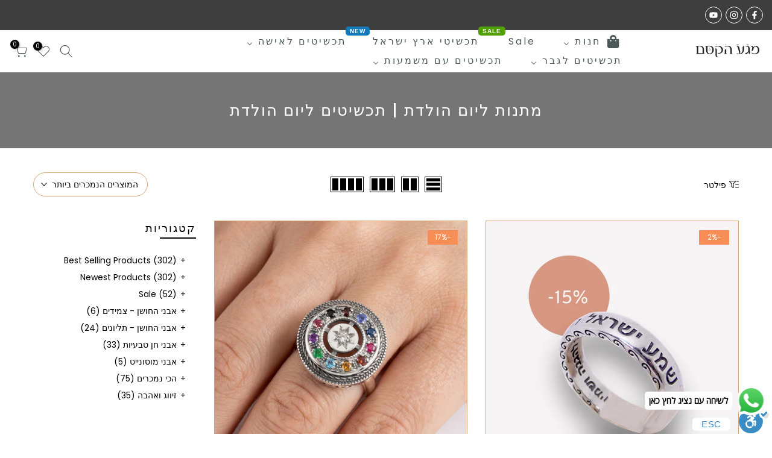

--- FILE ---
content_type: text/html; charset=utf-8
request_url: https://mtjewelry.com/collections/birthday-jewelry-gifts
body_size: 78493
content:
<!doctype html><html class="t4sp-theme t4s-wrapper__full_width rtl_true swatch_color_style_2 pr_border_style_2 pr_img_effect_2 enable_eff_img1_true badge_shape_2 css_for_wis_app_true shadow_round_img_false t4s-header__inline is-remove-unavai-2 t4_compare_false t4s-cart-count-0 t4s-pr-ellipsis-false
 no-js" lang="he-IL" dir="rtl">
  <head>

    <!-- Google Tag Manager -->
    <script>(function(w,d,s,l,i){w[l]=w[l]||[];w[l].push({'gtm.start':
    new Date().getTime(),event:'gtm.js'});var f=d.getElementsByTagName(s)[0],
    j=d.createElement(s),dl=l!='dataLayer'?'&l='+l:'';j.async=true;j.src=
    'https://www.googletagmanager.com/gtm.js?id='+i+dl;f.parentNode.insertBefore(j,f);
    })(window,document,'script','dataLayer','GTM-KS5QHJT5');</script>
    <!-- End Google Tag Manager -->

    
    <!-- Google tag (gtag.js) -->
    <script async src="https://www.googletagmanager.com/gtag/js?id=G-TMG5ZWB1KJ"></script>
    <script>
     window.dataLayer = window.dataLayer || [];
     function gtag(){dataLayer.push(arguments);}
     gtag('js', new Date());
     gtag('config', 'AW-11330534292');
    </script>
    
    <meta charset="utf-8">
    <meta http-equiv="X-UA-Compatible" content="IE=edge">
    <meta name="viewport" content="width=device-width, initial-scale=1, height=device-height, minimum-scale=1.0, maximum-scale=1.0">
    <meta name="theme-color" content="#fff">
    <link rel="canonical" href="https://mtjewelry.com/collections/birthday-jewelry-gifts">
    <link rel="preconnect" href="https://cdn.shopify.com" crossorigin><link rel="shortcut icon" type="image/png" href="//mtjewelry.com/cdn/shop/files/favicon-32x32.png?crop=center&height=32&v=1692097549&width=32"><link id="t4s-favico" rel="apple-touch-icon-precomposed" type="image/png" sizes="152x152" href="//mtjewelry.com/cdn/shop/files/favicon-32x32.png?crop=center&height=152&v=1692097549&width=152"><link rel="preconnect" href="https://fonts.shopifycdn.com" crossorigin><title>מתנות ליום הולדת | תכשיטים ליום הולדת &ndash; מגע הקסם תכשיטים</title>
    <meta name="description" content="תכשיטי עצמה"><meta name="keywords" content="מתנות ליום הולדת | תכשיטים ליום הולדת, מגע הקסם תכשיטים, mtjewelry.com"/><meta name="author" content="Neriad Hakak">

<meta property="og:site_name" content="מגע הקסם תכשיטים">
<meta property="og:url" content="https://mtjewelry.com/collections/birthday-jewelry-gifts">
<meta property="og:title" content="מתנות ליום הולדת | תכשיטים ליום הולדת">
<meta property="og:type" content="website">
<meta property="og:description" content="תכשיטי עצמה"><meta property="og:image" content="http://mtjewelry.com/cdn/shop/files/100_1250461d-e53b-4d47-8770-ac0bb428956e.png?height=628&pad_color=fff&v=1692173562&width=1200">
  <meta property="og:image:secure_url" content="https://mtjewelry.com/cdn/shop/files/100_1250461d-e53b-4d47-8770-ac0bb428956e.png?height=628&pad_color=fff&v=1692173562&width=1200">
  <meta property="og:image:width" content="1200">
  <meta property="og:image:height" content="628"><meta name="twitter:card" content="summary_large_image">
<meta name="twitter:title" content="מתנות ליום הולדת | תכשיטים ליום הולדת">
<meta name="twitter:description" content="תכשיטי עצמה"><script src="//mtjewelry.com/cdn/shop/t/15/assets/lazysizes.min.js?v=83289260111445824691738498363" async="async"></script>
    <script src="//mtjewelry.com/cdn/shop/t/15/assets/global.min.js?v=178957925072260983071738498363" defer="defer"></script>
 

<script>window.performance && window.performance.mark && window.performance.mark('shopify.content_for_header.start');</script><meta name="google-site-verification" content="4Ia5yOAsDyMtETRJubcBkr6fB4OcxmEf_ViPqNhBRIc">
<meta id="shopify-digital-wallet" name="shopify-digital-wallet" content="/77033931071/digital_wallets/dialog">
<meta name="shopify-checkout-api-token" content="817a88ba3a5936220c289f1ee2d1baf2">
<meta id="in-context-paypal-metadata" data-shop-id="77033931071" data-venmo-supported="false" data-environment="production" data-locale="en_US" data-paypal-v4="true" data-currency="ILS">
<link rel="alternate" type="application/atom+xml" title="Feed" href="/collections/birthday-jewelry-gifts.atom" />
<link rel="next" href="/collections/birthday-jewelry-gifts?page=2">
<link rel="alternate" type="application/json+oembed" href="https://mtjewelry.com/collections/birthday-jewelry-gifts.oembed">
<script async="async" src="/checkouts/internal/preloads.js?locale=he-IL"></script>
<script id="shopify-features" type="application/json">{"accessToken":"817a88ba3a5936220c289f1ee2d1baf2","betas":["rich-media-storefront-analytics"],"domain":"mtjewelry.com","predictiveSearch":false,"shopId":77033931071,"locale":"he"}</script>
<script>var Shopify = Shopify || {};
Shopify.shop = "7352f2-2.myshopify.com";
Shopify.locale = "he-IL";
Shopify.currency = {"active":"ILS","rate":"1.0"};
Shopify.country = "IL";
Shopify.theme = {"name":"חמסות","id":176499753279,"schema_name":"Gecko","schema_version":"6.0.2","theme_store_id":null,"role":"main"};
Shopify.theme.handle = "null";
Shopify.theme.style = {"id":null,"handle":null};
Shopify.cdnHost = "mtjewelry.com/cdn";
Shopify.routes = Shopify.routes || {};
Shopify.routes.root = "/";</script>
<script type="module">!function(o){(o.Shopify=o.Shopify||{}).modules=!0}(window);</script>
<script>!function(o){function n(){var o=[];function n(){o.push(Array.prototype.slice.apply(arguments))}return n.q=o,n}var t=o.Shopify=o.Shopify||{};t.loadFeatures=n(),t.autoloadFeatures=n()}(window);</script>
<script id="shop-js-analytics" type="application/json">{"pageType":"collection"}</script>
<script defer="defer" async type="module" src="//mtjewelry.com/cdn/shopifycloud/shop-js/modules/v2/client.init-shop-cart-sync_IZsNAliE.en.esm.js"></script>
<script defer="defer" async type="module" src="//mtjewelry.com/cdn/shopifycloud/shop-js/modules/v2/chunk.common_0OUaOowp.esm.js"></script>
<script type="module">
  await import("//mtjewelry.com/cdn/shopifycloud/shop-js/modules/v2/client.init-shop-cart-sync_IZsNAliE.en.esm.js");
await import("//mtjewelry.com/cdn/shopifycloud/shop-js/modules/v2/chunk.common_0OUaOowp.esm.js");

  window.Shopify.SignInWithShop?.initShopCartSync?.({"fedCMEnabled":true,"windoidEnabled":true});

</script>
<script>(function() {
  var isLoaded = false;
  function asyncLoad() {
    if (isLoaded) return;
    isLoaded = true;
    var urls = ["https:\/\/cdn.shopify.com\/s\/files\/1\/0033\/3538\/9233\/files\/pushdaddy_a4.js?shop=7352f2-2.myshopify.com","https:\/\/js.flashyapp.com\/shopify.js?account_id=7329\u0026shop=7352f2-2.myshopify.com"];
    for (var i = 0; i < urls.length; i++) {
      var s = document.createElement('script');
      s.type = 'text/javascript';
      s.async = true;
      s.src = urls[i];
      var x = document.getElementsByTagName('script')[0];
      x.parentNode.insertBefore(s, x);
    }
  };
  if(window.attachEvent) {
    window.attachEvent('onload', asyncLoad);
  } else {
    window.addEventListener('load', asyncLoad, false);
  }
})();</script>
<script id="__st">var __st={"a":77033931071,"offset":7200,"reqid":"5580b6ca-c9d0-4c90-9280-7dd92ed70b1b-1768516644","pageurl":"mtjewelry.com\/collections\/birthday-jewelry-gifts","u":"d6dffe4df38f","p":"collection","rtyp":"collection","rid":468521124159};</script>
<script>window.ShopifyPaypalV4VisibilityTracking = true;</script>
<script id="captcha-bootstrap">!function(){'use strict';const t='contact',e='account',n='new_comment',o=[[t,t],['blogs',n],['comments',n],[t,'customer']],c=[[e,'customer_login'],[e,'guest_login'],[e,'recover_customer_password'],[e,'create_customer']],r=t=>t.map((([t,e])=>`form[action*='/${t}']:not([data-nocaptcha='true']) input[name='form_type'][value='${e}']`)).join(','),a=t=>()=>t?[...document.querySelectorAll(t)].map((t=>t.form)):[];function s(){const t=[...o],e=r(t);return a(e)}const i='password',u='form_key',d=['recaptcha-v3-token','g-recaptcha-response','h-captcha-response',i],f=()=>{try{return window.sessionStorage}catch{return}},m='__shopify_v',_=t=>t.elements[u];function p(t,e,n=!1){try{const o=window.sessionStorage,c=JSON.parse(o.getItem(e)),{data:r}=function(t){const{data:e,action:n}=t;return t[m]||n?{data:e,action:n}:{data:t,action:n}}(c);for(const[e,n]of Object.entries(r))t.elements[e]&&(t.elements[e].value=n);n&&o.removeItem(e)}catch(o){console.error('form repopulation failed',{error:o})}}const l='form_type',E='cptcha';function T(t){t.dataset[E]=!0}const w=window,h=w.document,L='Shopify',v='ce_forms',y='captcha';let A=!1;((t,e)=>{const n=(g='f06e6c50-85a8-45c8-87d0-21a2b65856fe',I='https://cdn.shopify.com/shopifycloud/storefront-forms-hcaptcha/ce_storefront_forms_captcha_hcaptcha.v1.5.2.iife.js',D={infoText:'Protected by hCaptcha',privacyText:'Privacy',termsText:'Terms'},(t,e,n)=>{const o=w[L][v],c=o.bindForm;if(c)return c(t,g,e,D).then(n);var r;o.q.push([[t,g,e,D],n]),r=I,A||(h.body.append(Object.assign(h.createElement('script'),{id:'captcha-provider',async:!0,src:r})),A=!0)});var g,I,D;w[L]=w[L]||{},w[L][v]=w[L][v]||{},w[L][v].q=[],w[L][y]=w[L][y]||{},w[L][y].protect=function(t,e){n(t,void 0,e),T(t)},Object.freeze(w[L][y]),function(t,e,n,w,h,L){const[v,y,A,g]=function(t,e,n){const i=e?o:[],u=t?c:[],d=[...i,...u],f=r(d),m=r(i),_=r(d.filter((([t,e])=>n.includes(e))));return[a(f),a(m),a(_),s()]}(w,h,L),I=t=>{const e=t.target;return e instanceof HTMLFormElement?e:e&&e.form},D=t=>v().includes(t);t.addEventListener('submit',(t=>{const e=I(t);if(!e)return;const n=D(e)&&!e.dataset.hcaptchaBound&&!e.dataset.recaptchaBound,o=_(e),c=g().includes(e)&&(!o||!o.value);(n||c)&&t.preventDefault(),c&&!n&&(function(t){try{if(!f())return;!function(t){const e=f();if(!e)return;const n=_(t);if(!n)return;const o=n.value;o&&e.removeItem(o)}(t);const e=Array.from(Array(32),(()=>Math.random().toString(36)[2])).join('');!function(t,e){_(t)||t.append(Object.assign(document.createElement('input'),{type:'hidden',name:u})),t.elements[u].value=e}(t,e),function(t,e){const n=f();if(!n)return;const o=[...t.querySelectorAll(`input[type='${i}']`)].map((({name:t})=>t)),c=[...d,...o],r={};for(const[a,s]of new FormData(t).entries())c.includes(a)||(r[a]=s);n.setItem(e,JSON.stringify({[m]:1,action:t.action,data:r}))}(t,e)}catch(e){console.error('failed to persist form',e)}}(e),e.submit())}));const S=(t,e)=>{t&&!t.dataset[E]&&(n(t,e.some((e=>e===t))),T(t))};for(const o of['focusin','change'])t.addEventListener(o,(t=>{const e=I(t);D(e)&&S(e,y())}));const B=e.get('form_key'),M=e.get(l),P=B&&M;t.addEventListener('DOMContentLoaded',(()=>{const t=y();if(P)for(const e of t)e.elements[l].value===M&&p(e,B);[...new Set([...A(),...v().filter((t=>'true'===t.dataset.shopifyCaptcha))])].forEach((e=>S(e,t)))}))}(h,new URLSearchParams(w.location.search),n,t,e,['guest_login'])})(!0,!0)}();</script>
<script integrity="sha256-4kQ18oKyAcykRKYeNunJcIwy7WH5gtpwJnB7kiuLZ1E=" data-source-attribution="shopify.loadfeatures" defer="defer" src="//mtjewelry.com/cdn/shopifycloud/storefront/assets/storefront/load_feature-a0a9edcb.js" crossorigin="anonymous"></script>
<script data-source-attribution="shopify.dynamic_checkout.dynamic.init">var Shopify=Shopify||{};Shopify.PaymentButton=Shopify.PaymentButton||{isStorefrontPortableWallets:!0,init:function(){window.Shopify.PaymentButton.init=function(){};var t=document.createElement("script");t.src="https://mtjewelry.com/cdn/shopifycloud/portable-wallets/latest/portable-wallets.he.js",t.type="module",document.head.appendChild(t)}};
</script>
<script data-source-attribution="shopify.dynamic_checkout.buyer_consent">
  function portableWalletsHideBuyerConsent(e){var t=document.getElementById("shopify-buyer-consent"),n=document.getElementById("shopify-subscription-policy-button");t&&n&&(t.classList.add("hidden"),t.setAttribute("aria-hidden","true"),n.removeEventListener("click",e))}function portableWalletsShowBuyerConsent(e){var t=document.getElementById("shopify-buyer-consent"),n=document.getElementById("shopify-subscription-policy-button");t&&n&&(t.classList.remove("hidden"),t.removeAttribute("aria-hidden"),n.addEventListener("click",e))}window.Shopify?.PaymentButton&&(window.Shopify.PaymentButton.hideBuyerConsent=portableWalletsHideBuyerConsent,window.Shopify.PaymentButton.showBuyerConsent=portableWalletsShowBuyerConsent);
</script>
<script data-source-attribution="shopify.dynamic_checkout.cart.bootstrap">document.addEventListener("DOMContentLoaded",(function(){function t(){return document.querySelector("shopify-accelerated-checkout-cart, shopify-accelerated-checkout")}if(t())Shopify.PaymentButton.init();else{new MutationObserver((function(e,n){t()&&(Shopify.PaymentButton.init(),n.disconnect())})).observe(document.body,{childList:!0,subtree:!0})}}));
</script>
<link id="shopify-accelerated-checkout-styles" rel="stylesheet" media="screen" href="https://mtjewelry.com/cdn/shopifycloud/portable-wallets/latest/accelerated-checkout-backwards-compat.css" crossorigin="anonymous">
<style id="shopify-accelerated-checkout-cart">
        #shopify-buyer-consent {
  margin-top: 1em;
  display: inline-block;
  width: 100%;
}

#shopify-buyer-consent.hidden {
  display: none;
}

#shopify-subscription-policy-button {
  background: none;
  border: none;
  padding: 0;
  text-decoration: underline;
  font-size: inherit;
  cursor: pointer;
}

#shopify-subscription-policy-button::before {
  box-shadow: none;
}

      </style>

<script>window.performance && window.performance.mark && window.performance.mark('shopify.content_for_header.end');</script>
<link rel="preload" as="font" href="//mtjewelry.com/cdn/fonts/poppins/poppins_n4.0ba78fa5af9b0e1a374041b3ceaadf0a43b41362.woff2" type="font/woff2" crossorigin><link rel="preload" as="font" href="//mtjewelry.com/cdn/fonts/poppins/poppins_n4.0ba78fa5af9b0e1a374041b3ceaadf0a43b41362.woff2" type="font/woff2" crossorigin><link rel="preload" as="font" href="//mtjewelry.com/cdn/fonts/poppins/poppins_n4.0ba78fa5af9b0e1a374041b3ceaadf0a43b41362.woff2" type="font/woff2" crossorigin><link href="//mtjewelry.com/cdn/shop/t/15/assets/t4s-base.css?v=139768537514339218861738498363" rel="stylesheet" type="text/css" media="all" /><link href="//mtjewelry.com/cdn/shop/t/15/assets/t4s-theme_rtl.css?v=183015871929544812361738498363" rel="stylesheet" type="text/css" media="all" /><style data-shopify>@font-face {
  font-family: Poppins;
  font-weight: 100;
  font-style: normal;
  font-display: swap;
  src: url("//mtjewelry.com/cdn/fonts/poppins/poppins_n1.91f1f2f2f3840810961af59e3a012dcc97d8ef59.woff2") format("woff2"),
       url("//mtjewelry.com/cdn/fonts/poppins/poppins_n1.58d050ae3fe39914ce84b159a8c37ae874d01bfc.woff") format("woff");
}
@font-face {
  font-family: Poppins;
  font-weight: 100;
  font-style: italic;
  font-display: swap;
  src: url("//mtjewelry.com/cdn/fonts/poppins/poppins_i1.12212c673bc6295d62eea1ca2437af51233e5e67.woff2") format("woff2"),
       url("//mtjewelry.com/cdn/fonts/poppins/poppins_i1.57d27b035fa9c9ec7ce7020cd2ed80055da92d77.woff") format("woff");
}
@font-face {
  font-family: Poppins;
  font-weight: 200;
  font-style: normal;
  font-display: swap;
  src: url("//mtjewelry.com/cdn/fonts/poppins/poppins_n2.99893b093cc6b797a8baf99180056d9e77320b68.woff2") format("woff2"),
       url("//mtjewelry.com/cdn/fonts/poppins/poppins_n2.c218f0380a81801a28158673003c167a54d2d69c.woff") format("woff");
}
@font-face {
  font-family: Poppins;
  font-weight: 200;
  font-style: italic;
  font-display: swap;
  src: url("//mtjewelry.com/cdn/fonts/poppins/poppins_i2.7783fc51c19908d12281d3f99718d10ab5348963.woff2") format("woff2"),
       url("//mtjewelry.com/cdn/fonts/poppins/poppins_i2.34fc94f042b7f47b1448d25c4247572d2f33189b.woff") format("woff");
}
@font-face {
  font-family: Poppins;
  font-weight: 300;
  font-style: normal;
  font-display: swap;
  src: url("//mtjewelry.com/cdn/fonts/poppins/poppins_n3.05f58335c3209cce17da4f1f1ab324ebe2982441.woff2") format("woff2"),
       url("//mtjewelry.com/cdn/fonts/poppins/poppins_n3.6971368e1f131d2c8ff8e3a44a36b577fdda3ff5.woff") format("woff");
}
@font-face {
  font-family: Poppins;
  font-weight: 300;
  font-style: italic;
  font-display: swap;
  src: url("//mtjewelry.com/cdn/fonts/poppins/poppins_i3.8536b4423050219f608e17f134fe9ea3b01ed890.woff2") format("woff2"),
       url("//mtjewelry.com/cdn/fonts/poppins/poppins_i3.0f4433ada196bcabf726ed78f8e37e0995762f7f.woff") format("woff");
}
@font-face {
  font-family: Poppins;
  font-weight: 400;
  font-style: normal;
  font-display: swap;
  src: url("//mtjewelry.com/cdn/fonts/poppins/poppins_n4.0ba78fa5af9b0e1a374041b3ceaadf0a43b41362.woff2") format("woff2"),
       url("//mtjewelry.com/cdn/fonts/poppins/poppins_n4.214741a72ff2596839fc9760ee7a770386cf16ca.woff") format("woff");
}
@font-face {
  font-family: Poppins;
  font-weight: 400;
  font-style: italic;
  font-display: swap;
  src: url("//mtjewelry.com/cdn/fonts/poppins/poppins_i4.846ad1e22474f856bd6b81ba4585a60799a9f5d2.woff2") format("woff2"),
       url("//mtjewelry.com/cdn/fonts/poppins/poppins_i4.56b43284e8b52fc64c1fd271f289a39e8477e9ec.woff") format("woff");
}
@font-face {
  font-family: Poppins;
  font-weight: 500;
  font-style: normal;
  font-display: swap;
  src: url("//mtjewelry.com/cdn/fonts/poppins/poppins_n5.ad5b4b72b59a00358afc706450c864c3c8323842.woff2") format("woff2"),
       url("//mtjewelry.com/cdn/fonts/poppins/poppins_n5.33757fdf985af2d24b32fcd84c9a09224d4b2c39.woff") format("woff");
}
@font-face {
  font-family: Poppins;
  font-weight: 500;
  font-style: italic;
  font-display: swap;
  src: url("//mtjewelry.com/cdn/fonts/poppins/poppins_i5.6acfce842c096080e34792078ef3cb7c3aad24d4.woff2") format("woff2"),
       url("//mtjewelry.com/cdn/fonts/poppins/poppins_i5.a49113e4fe0ad7fd7716bd237f1602cbec299b3c.woff") format("woff");
}
@font-face {
  font-family: Poppins;
  font-weight: 600;
  font-style: normal;
  font-display: swap;
  src: url("//mtjewelry.com/cdn/fonts/poppins/poppins_n6.aa29d4918bc243723d56b59572e18228ed0786f6.woff2") format("woff2"),
       url("//mtjewelry.com/cdn/fonts/poppins/poppins_n6.5f815d845fe073750885d5b7e619ee00e8111208.woff") format("woff");
}
@font-face {
  font-family: Poppins;
  font-weight: 600;
  font-style: italic;
  font-display: swap;
  src: url("//mtjewelry.com/cdn/fonts/poppins/poppins_i6.bb8044d6203f492888d626dafda3c2999253e8e9.woff2") format("woff2"),
       url("//mtjewelry.com/cdn/fonts/poppins/poppins_i6.e233dec1a61b1e7dead9f920159eda42280a02c3.woff") format("woff");
}
@font-face {
  font-family: Poppins;
  font-weight: 700;
  font-style: normal;
  font-display: swap;
  src: url("//mtjewelry.com/cdn/fonts/poppins/poppins_n7.56758dcf284489feb014a026f3727f2f20a54626.woff2") format("woff2"),
       url("//mtjewelry.com/cdn/fonts/poppins/poppins_n7.f34f55d9b3d3205d2cd6f64955ff4b36f0cfd8da.woff") format("woff");
}
@font-face {
  font-family: Poppins;
  font-weight: 700;
  font-style: italic;
  font-display: swap;
  src: url("//mtjewelry.com/cdn/fonts/poppins/poppins_i7.42fd71da11e9d101e1e6c7932199f925f9eea42d.woff2") format("woff2"),
       url("//mtjewelry.com/cdn/fonts/poppins/poppins_i7.ec8499dbd7616004e21155106d13837fff4cf556.woff") format("woff");
}
@font-face {
  font-family: Poppins;
  font-weight: 800;
  font-style: normal;
  font-display: swap;
  src: url("//mtjewelry.com/cdn/fonts/poppins/poppins_n8.580200d05bca09e2e0c6f4c922047c227dfa8e8c.woff2") format("woff2"),
       url("//mtjewelry.com/cdn/fonts/poppins/poppins_n8.f4450f472fdcbe9e829f3583ebd559988f5a3d25.woff") format("woff");
}
@font-face {
  font-family: Poppins;
  font-weight: 800;
  font-style: italic;
  font-display: swap;
  src: url("//mtjewelry.com/cdn/fonts/poppins/poppins_i8.55af7c89c62b8603457a34c5936ad3b39f67e29c.woff2") format("woff2"),
       url("//mtjewelry.com/cdn/fonts/poppins/poppins_i8.1143b85f67a233999703c64471299cee6bc83160.woff") format("woff");
}
@font-face {
  font-family: Poppins;
  font-weight: 900;
  font-style: normal;
  font-display: swap;
  src: url("//mtjewelry.com/cdn/fonts/poppins/poppins_n9.eb6b9ef01b62e777a960bfd02fc9fb4918cd3eab.woff2") format("woff2"),
       url("//mtjewelry.com/cdn/fonts/poppins/poppins_n9.6501a5bd018e348b6d5d6e8c335f9e7d32a80c36.woff") format("woff");
}
@font-face {
  font-family: Poppins;
  font-weight: 900;
  font-style: italic;
  font-display: swap;
  src: url("//mtjewelry.com/cdn/fonts/poppins/poppins_i9.c9d778054c6973c207cbc167d4355fd67c665d16.woff2") format("woff2"),
       url("//mtjewelry.com/cdn/fonts/poppins/poppins_i9.67b02f99c1e5afe159943a603851cb6b6276ba49.woff") format("woff");
}
@font-face {
  font-family: "Libre Baskerville";
  font-weight: 400;
  font-style: normal;
  font-display: swap;
  src: url("//mtjewelry.com/cdn/fonts/libre_baskerville/librebaskerville_n4.2ec9ee517e3ce28d5f1e6c6e75efd8a97e59c189.woff2") format("woff2"),
       url("//mtjewelry.com/cdn/fonts/libre_baskerville/librebaskerville_n4.323789551b85098885c8eccedfb1bd8f25f56007.woff") format("woff");
}
:root {
        
         /* CSS Variables */
        --wrapper-mw      : 1420px;
        --font-family-1   : Poppins, sans-serif;;
        --font-family-2   : Poppins, sans-serif;;
        --font-family-3   : "Libre Baskerville", serif;;
        --font-body-family   : Poppins, sans-serif;;
        --font-heading-family: Poppins, sans-serif;;
       
        
        --t4s-success-color       : #428445;
        --t4s-success-color-rgb   : 66, 132, 69;
        --t4s-warning-color       : #e0b252;
        --t4s-warning-color-rgb   : 224, 178, 82;
        --t4s-error-color         : #EB001B;
        --t4s-error-color-rgb     : 235, 0, 27;
        --t4s-light-color         : #ffffff;
        --t4s-dark-color          : #222222;
        --t4s-highlight-color     : #ec0101;
        --t4s-tooltip-background  : #383838;
        --t4s-tooltip-color       : #fff;
        --primary-sw-color        : #333;
        --primary-sw-color-rgb    : 51, 51, 51;
        --border-sw-color         : #ddd;
        --secondary-sw-color      : #878787;
        --sale-price-color        : #fa0000;
        --primary-price-color     : #878787;
        --secondary-price-color   : #878787;
        
        --t4s-body-background     : #fff;
        --text-color              : #000000;
        --text-color-rgb          : 0, 0, 0;
        --heading-color           : #000000;
        --accent-color            : #b59677;
        --accent-color-rgb        : 181, 150, 119;
        --accent-color-darken     : #91704f;
        --accent-color-hover      : var(--accent-color-darken);
        --secondary-color         : #000000;
        --secondary-color-rgb     : 0, 0, 0;
        --link-color              : #222222;
        --link-color-hover        : #b59677;
        --border-color            : #d4a574;
        --border-color-rgb        : 212, 165, 116;
        --border-primary-color    : #333;
        --button-background       : #222;
        --button-color            : #fff;
        --button-background-hover : #b59677;
        --button-color-hover      : #fff;

        --btn-radius              : 0px;
        --other-radius            : 0px;

        --sale-badge-background    : #f68e56;
        --sale-badge-color         : #fff;
        --new-badge-background     : #000000;
        --new-badge-color          : #fff;
        --preorder-badge-background: #f68e56;
        --preorder-badge-color     : #fff;
        --soldout-badge-background : #000000;
        --soldout-badge-color      : #fff;
        --custom-badge-background  : #000000;
        --custom-badge-color       : #fff;/* Shopify related variables */
        --payment-terms-background-color: ;
        
        --lz-background: #f5f5f5;
        --lz-img: url("//mtjewelry.com/cdn/shop/t/15/assets/t4s_loader.svg?v=55067466244978850521738498363");}

    html {
      font-size: 62.5%;
      height: 100%;
    }

    body {
      overflow-x: hidden;
      margin: 0;
      font-size:18px;
      letter-spacing: 0px;
      color: var(--text-color);
      font-family: var(--font-body-family);
      line-height: 1.7;
      font-weight: 400;
      -webkit-font-smoothing: auto;
      -moz-osx-font-smoothing: auto;
      background-color: var(--t4s-body-background);
    }
    
    /*
    @media screen and (min-width: 750px) {
      body {
        font-size: 1.6rem;
      }
    }
    */

    h1, h2, h3, h4, h5, h6, .t4s_as_title {
      color: var(--heading-color);
      font-family: var(--font-heading-family);
      line-height: 1.4;
      font-weight: 800;
      letter-spacing: 2px;
    }
    h1 { font-size: 50px }
    h2 { font-size: 50px }
    h3 { font-size: 28px }
    h4 { font-size: 22px }
    h5 { font-size: 20px }
    h6 { font-size: 18px }
    a,.t4s_as_link {
      /* font-family: var(--font-link-family); */
      color: var(--link-color);
    }
    button,
    input,
    optgroup,
    select,
    textarea {
      border-color: var(--border-color);
    }
    .t4s_as_button,
    button,
    input[type="button"]:not(.t4s-btn),
    input[type="reset"],
    input[type="submit"]:not(.t4s-btn) {
      font-family: var(--font-button-family);
      color: var(--button-color);
      background-color: var(--button-background);
      border-color: var(--button-background);
    }
    
    .t4s-cp,.t4s-color-accent { color : var(--accent-color) }.t4s-ct,.t4s-color-text { color : var(--text-color) }.t4s-ch,.t4ss-color-heading { color : var(--heading-color) }.t4s-csecondary { color : var(--secondary-color) }
    
    .t4s-fnt-fm-1 {
      font-family: var(--font-family-1) !important;
    }
    .t4s-fnt-fm-2 {
      font-family: var(--font-family-2) !important;
    }
    .t4s-fnt-fm-3 {
      font-family: var(--font-family-3) !important;
    }
    .t4s-cr {
        color: var(--t4s-highlight-color);
    }
    .t4s-price__sale { color: var(--primary-price-color); }@media (-moz-touch-enabled: 0), (hover: hover) and (min-width: 1025px){
        a:hover,.t4s_as_link:hover {
            color: var(--link-color-hover);
        }
        .t4s_as_button:hover,
            button:hover,
            input[type="button"]:not(.t4s-btn):hover, 
            input[type="reset"]:hover,
            input[type="submit"]:not(.t4s-btn):hover  {
            color: var(--button-color-hover);
            background-color: var(--button-background-hover);
            border-color: var(--button-background-hover);
        }
    }
    .t4s-fix-overflow.t4s-row { max-width: 100vw;margin-left: auto;margin-right: auto;}.lazyloadt4s-opt {opacity: 1 !important;transition: opacity 0s, transform 1s !important;}.t4s-d-block {display: block;}.t4s-d-none {display: none;}@media (min-width: 768px) {.t4s-d-md-block {display: block;}.t4s-d-md-none {display: none;}}@media (min-width: 1025px) {.t4s-d-lg-block {display: block;}.t4s-d-lg-none {display: none;}}</style><script>
 const t4sXMLHttpRequest = window.XMLHttpRequest, documentElementT4s = document.documentElement; documentElementT4s.className = documentElementT4s.className.replace('no-js', 'js');function loadImageT4s(_this) { _this.classList.add('lazyloadt4sed')};(function() { const matchMediaHoverT4s = (window.matchMedia('(-moz-touch-enabled: 1), (hover: none)')).matches; documentElementT4s.className += ((window.CSS && window.CSS.supports('(position: sticky) or (position: -webkit-sticky)')) ? ' t4sp-sticky' : ' t4sp-no-sticky'); documentElementT4s.className += matchMediaHoverT4s ? ' t4sp-no-hover' : ' t4sp-hover'; window.onpageshow = function() { if (performance.navigation.type === 2) {document.dispatchEvent(new CustomEvent('cart:refresh'))} }; if (!matchMediaHoverT4s && window.width > 1024) { document.addEventListener('mousemove', function(evt) { documentElementT4s.classList.replace('t4sp-no-hover','t4sp-hover'); document.dispatchEvent(new CustomEvent('theme:hover')); }, {once : true} ); } }());</script><!-- Hotjar Tracking Code for Magic Touch Jewelry IL -->
    <script>
        (function(h,o,t,j,a,r){
            h.hj=h.hj||function(){(h.hj.q=h.hj.q||[]).push(arguments)};
            h._hjSettings={hjid:3660136,hjsv:6};
            a=o.getElementsByTagName('head')[0];
            r=o.createElement('script');r.async=1;
            r.src=t+h._hjSettings.hjid+j+h._hjSettings.hjsv;
            a.appendChild(r);
        })(window,document,'https://static.hotjar.com/c/hotjar-','.js?sv=');
    </script>
    
  <!-- BEGIN app block: shopify://apps/buddha-mega-menu-navigation/blocks/megamenu/dbb4ce56-bf86-4830-9b3d-16efbef51c6f -->
<script>
        var productImageAndPrice = [],
            collectionImages = [],
            articleImages = [],
            mmLivIcons = false,
            mmFlipClock = false,
            mmFixesUseJquery = false,
            mmNumMMI = 6,
            mmSchemaTranslation = {},
            mmMenuStrings =  {"menuStrings":{"default":{"חנות":"חנות","טבעות":"טבעות","טבעות קבלה ויהדות":"טבעות קבלה ויהדות","טבעות אירוסין":"טבעות אירוסין","טבעות אירוסין - אבני חן טבעיות":"טבעות אירוסין - אבני חן טבעיות","טבעות אירוסין - יהלומים":"טבעות אירוסין - יהלומים","טבעות אבני החושן":"טבעות אבני החושן","טבעות זהב ":"טבעות זהב ","תליונים":"תליונים","תליונים קבלה ויהדות":"תליונים קבלה ויהדות","תליוני זהב":"תליוני זהב","תכשיטי ננו - תליונים":"תכשיטי ננו - תליונים","אבני החושן - תליונים":"אבני החושן - תליונים","צמידים":"צמידים","צמידי קבלה ויהדות":"צמידי קבלה ויהדות","צמידי זהב":"צמידי זהב","אבני חושן - צמידים":"אבני חושן - צמידים","סוגי תכשיטים":"סוגי תכשיטים","תכשיטי ארץ ישראל":"תכשיטי ארץ ישראל","מפת ארץ ישראל":"מפת ארץ ישראל","תכשיטי זהב":"תכשיטי זהב","שילוב כסף וזהב":"שילוב כסף וזהב","תכשיטי ננו":"תכשיטי ננו","אבני החושן":"אבני החושן","מגן דויד":"מגן דויד","תכשיטי וינטג'":"תכשיטי וינטג'","קבלה ויהדות":"קבלה ויהדות","תכשיטי חמסה":"תכשיטי חמסה","מתנות לחגים":"מתנות לחגים","מתנות ליום האהבה":"מתנות ליום האהבה","תכשיטים לראש השנה":"תכשיטים לראש השנה","מתנות לחנוכה":"מתנות לחנוכה","מתנות ליום המשפחה":"מתנות ליום המשפחה","מתנות לפסח":"מתנות לפסח","תכשיט במתנה לשבועות":"תכשיט במתנה לשבועות","מתנות לאירועים":"מתנות לאירועים","מתנה לבר מצווה":"מתנה לבר מצווה","מתנה לבת מצווה":"מתנה לבת מצווה","מתנות ליום הולדת":"מתנות ליום הולדת","מתנות ליום נישואין":"מתנות ליום נישואין","Sale":"Sale","תכשיטים לאישה":"תכשיטים לאישה","טבעות לאישה":"טבעות לאישה","טבעות קבלה לנשים":"טבעות קבלה לנשים","טבעות אירוסין ":"טבעות אירוסין ","טבעות אירוסין - אבני חן":"טבעות אירוסין - אבני חן","טבעות אירוסין - מוסונייט":"טבעות אירוסין - מוסונייט","טבעות אבני החושן ":"טבעות אבני החושן ","טבעות ננו ":"טבעות ננו ","תליונים לאישה":"תליונים לאישה","תיליוני קבלה ":"תיליוני קבלה ","תליוני זהב ":"תליוני זהב ","תליוני ננו ":"תליוני ננו ","תליונים עם אבני החושן ":"תליונים עם אבני החושן ","צמידים לאישה":"צמידים לאישה","צמידי קבלה ":"צמידי קבלה ","צמידי זהב ":"צמידי זהב ","צמידי ננו ":"צמידי ננו ","צמידים עם אבני החושן":"צמידים עם אבני החושן","יהלומים לאישה":"יהלומים לאישה","טבעות אירוסין - יהלום":"טבעות אירוסין - יהלום","צמידי יהלומים":"צמידי יהלומים","תליונים עם יהלומים":"תליונים עם יהלומים","תכשיטים לגבר":"תכשיטים לגבר","טבעות לגבר":"טבעות לגבר","טבעות זהב":"טבעות זהב","תליונים לגבר":"תליונים לגבר","תליוני קבלה ויהדות":"תליוני קבלה ויהדות","תליוני אבני החושן":"תליוני אבני החושן","תליוני ננו לגבר":"תליוני ננו לגבר","צמידים לגבר":"צמידים לגבר","צמידי אבני החושן":"צמידי אבני החושן","תכשיטי ברכות":"תכשיטי ברכות","אנא בכח":"אנא בכח","בן פורת יוסף":"בן פורת יוסף","שמע ישראל":"שמע ישראל","ברכת הכהנים":"ברכת הכהנים","שמות המלאכים":"שמות המלאכים","תכשיטים עם משמעות":"תכשיטים עם משמעות","פרנסה ושגשוג":"פרנסה ושגשוג","שמירה והגנה":"שמירה והגנה","פוריות":"פוריות","אבני המזל":"אבני המזל","בריאות":"בריאות","זיווג ואהבה":"זיווג ואהבה","עשר הספירות":"עשר הספירות","עץ החיים":"עץ החיים","נגד עין רע":"נגד עין רע","האש שלי":"האש שלי"}},"additional":{"default":{"NEW":"NEW","SALE":"SALE","HOT":"HOT"}}} ,
            mmShopLocale = "he-IL",
            mmShopLocaleCollectionsRoute = "/collections",
            mmSchemaDesignJSON = [{"action":"menu-select","value":"mm-automatic"},{"action":"design","setting":"font_family","value":"Default"},{"action":"design","setting":"font_size","value":"13px"},{"action":"design","setting":"text_color","value":"#222222"},{"action":"design","setting":"link_hover_color","value":"#0da19a"},{"action":"design","setting":"link_color","value":"#4e4e4e"},{"action":"design","setting":"background_hover_color","value":"#f9f9f9"},{"action":"design","setting":"background_color","value":"#ffffff"},{"action":"design","setting":"price_color","value":"#0da19a"},{"action":"design","setting":"contact_right_btn_text_color","value":"#ffffff"},{"action":"design","setting":"contact_right_btn_bg_color","value":"#3A3A3A"},{"action":"design","setting":"contact_left_bg_color","value":"#3A3A3A"},{"action":"design","setting":"contact_left_alt_color","value":"#CCCCCC"},{"action":"design","setting":"contact_left_text_color","value":"#f1f1f0"},{"action":"design","setting":"addtocart_enable","value":"true"},{"action":"design","setting":"addtocart_text_color","value":"#333333"},{"action":"design","setting":"addtocart_background_color","value":"#ffffff"},{"action":"design","setting":"addtocart_text_hover_color","value":"#ffffff"},{"action":"design","setting":"addtocart_background_hover_color","value":"#0da19a"},{"action":"design","setting":"countdown_color","value":"#ffffff"},{"action":"design","setting":"countdown_background_color","value":"#333333"},{"action":"design","setting":"vertical_font_family","value":"Default"},{"action":"design","setting":"vertical_font_size","value":"13px"},{"action":"design","setting":"vertical_text_color","value":"#ffffff"},{"action":"design","setting":"vertical_link_color","value":"#ffffff"},{"action":"design","setting":"vertical_link_hover_color","value":"#ffffff"},{"action":"design","setting":"vertical_price_color","value":"#ffffff"},{"action":"design","setting":"vertical_contact_right_btn_text_color","value":"#ffffff"},{"action":"design","setting":"vertical_addtocart_enable","value":"true"},{"action":"design","setting":"vertical_addtocart_text_color","value":"#ffffff"},{"action":"design","setting":"vertical_countdown_color","value":"#ffffff"},{"action":"design","setting":"vertical_countdown_background_color","value":"#333333"},{"action":"design","setting":"vertical_background_color","value":"#017b86"},{"action":"design","setting":"vertical_addtocart_background_color","value":"#333333"},{"action":"design","setting":"vertical_contact_right_btn_bg_color","value":"#333333"},{"action":"design","setting":"vertical_contact_left_alt_color","value":"#333333"}],
            mmDomChangeSkipUl = "",
            buddhaMegaMenuShop = "7352f2-2.myshopify.com",
            mmWireframeCompression = "0",
            mmExtensionAssetUrl = "https://cdn.shopify.com/extensions/019abe06-4a3f-7763-88da-170e1b54169b/mega-menu-151/assets/";var bestSellersHTML = '';var newestProductsHTML = '';/* get link lists api */
        var linkLists={"main-menu" : {"title":"טבעות", "items":["/collections/kabbalah-rings","/collections/engagement-rings","/collections/natural-gemstones-engagement-rings","/collections/mussonite-stones-engagement-rings","/collections/diamond-engagement-rings","/collections/breastplate-rings","/collections/gold-rings","/collections/nano-rings-jewelry",]},"footer" : {"title":"מי אנחנו", "items":["/pages/%D7%9E%D7%99-%D7%90%D7%A0%D7%97%D7%A0%D7%95","/pages/%D7%AA%D7%A0%D7%90%D7%99-%D7%A9%D7%99%D7%9E%D7%95%D7%A9","/pages/%D7%A9%D7%99%D7%A8%D7%95%D7%AA-%D7%94%D7%9E%D7%A9%D7%9C%D7%95%D7%97%D7%99%D7%9D","/pages/%D7%A6%D7%95%D7%A8-%D7%A7%D7%A9%D7%A8",]},"footer-info" : {"title":"עיצוב אישי", "items":["/pages/%D7%A2%D7%99%D7%A6%D7%95%D7%91-%D7%90%D7%99%D7%A9%D7%99","/pages/%D7%A2%D7%99%D7%A6%D7%95%D7%91-%D7%90%D7%99%D7%A9%D7%99-%D7%AA%D7%9B%D7%A9%D7%99%D7%98%D7%99-%D7%96%D7%94%D7%91","/pages/%D7%A2%D7%99%D7%A6%D7%95%D7%91-%D7%90%D7%99%D7%A9%D7%99-%D7%90%D7%91%D7%A0%D7%99-%D7%94%D7%97%D7%95%D7%A9%D7%9F","/pages/%D7%A2%D7%99%D7%A6%D7%95%D7%91-%D7%90%D7%99%D7%A9%D7%99-%D7%AA%D7%9B%D7%A9%D7%99%D7%98%D7%99-%D7%A7%D7%91%D7%9C%D7%94-%D7%95%D7%99%D7%94%D7%93%D7%95%D7%AA",]},"link-list-6" : {"title":"מומלצים", "items":["/pages/%D7%9E%D7%93%D7%A8%D7%99%D7%9A-%D7%9E%D7%99%D7%93%D7%94-%D7%9C%D7%98%D7%91%D7%A2%D7%AA","https://www.etsy.com/il-en/shop/MagictouchArt",]},"link-list-7" : {"title":"תליונים", "items":["/collections/kabbalah-pendants","/collections/gold-pendants",]},"link-list-8" : {"title":"צמידים", "items":["/collections/kabbalah-bracelets","/collections/gold-bracelets",]},"link-list-9" : {"title":"יהלומים", "items":["/collections/diamond-engagement-rings","/collections/diamond-bracelets",]},"link-list-10" : {"title":"סוגי תכשיטים", "items":["/collections/diamonds","/collections/gold-jewelry","/collections/silver-gold-jewelry","/collections/nano-jewelry","/collections/breastplate-jewelry","/collections/natural-gems-jewelry","/collections/star-of-david-jewelry",]},"link-list-11" : {"title":"טבעות לאישה", "items":["/collections/woman-kabbalah-rings","/collections/engagement-rings","/collections/natural-gemstones-engagement-rings","/collections/mussonite-stones-engagement-rings","/collections/diamond-engagement-rings","/collections/breastplate-woman-rings","/collections/woman-gold-rings","/collections/woman-nano-jewelry-rings",]},"link-list-12" : {"title":"תליונים לאישה", "items":["/collections/woman-kabbalah-pendants","/collections/woman-gold-pendants","/collections/woman-nano-pendants","/collections/woman-breastplate-pendants",]},"link-list-13" : {"title":"צמידים לנשים", "items":["/collections/woman-kabbalah-bracelets","/collections/woman-gold-bracelets","/collections/woman-nano-bracelets","/collections/woman-breastplate-bracelets",]},"link-list-14" : {"title":"יהלומים לנשים", "items":["/collections/diamond-engagement-rings","/collections/diamond-bracelets","/collections/diamond-pendants",]},"link-list-15" : {"title":"טבעות לגברים", "items":["/collections/man-kabbalah-rings","/collections/man-breastplate-rings","/collections/man-gold-rings","/collections/man-nano-rings","/collections/man-wedding-rings",]},"link-list-16" : {"title":"תליונים לגברים", "items":["/collections/man-kabbalah-pendants","/collections/man-gold-pendants","/collections/man-nano-pendants","/collections/man-breastplate-pendants",]},"link-list-17" : {"title":"צמידים לגברים", "items":["/collections/man-kabbalah-bracelets","/collections/man-gold-bracelets","/collections/man-nano-bracelets","/collections/man-breastplate-bracelets","/collections/man-diamond-bracelets",]},"link-list-18" : {"title":"תכשיטים עם משמעות", "items":["/collections/prosperity-jewelry","/collections/protection-jewelry","/collections/fertility-jewelry","/collections/lucky-stones-jewelry","/collections/health-jewelry","/collections/love-jewelry",]},"customer-account-main-menu" : {"title":"Customer account main menu", "items":["/","https://shopify.com/77033931071/account/orders?locale=he-IL&amp;region_country=IL",]},};/*ENDPARSE*/

        

        /* set product prices *//* get the collection images *//* get the article images *//* customer fixes */
        var mmCustomerFixesBeforeInit = function(){ disableThemeScript=true; mmAddStyle(" body>svg{display:none;} ");}; var mmCustomerFixesBefore = function(){ if (tempMenuObject.u.matches("#t4s-nav-ul")) { tempMenuObject.forceMenu = true; tempMenuObject.liClasses = "t4s-type__mega menu-width__cus t4s-menu-item has--children menu-has__offsets"; tempMenuObject.aClasses = "t4s-lh-1 t4s-d-flex t4s-align-items-center t4s-pr"; tempMenuObject.liItems = tempMenuObject.u.children; } if (tempMenuObject.u.matches("#t4s-menu-drawer")) { tempMenuObject.forceMenu = true; tempMenuObject.liClasses = ""; tempMenuObject.aClasses = ""; tempMenuObject.liItems = tempMenuObject.u.children; } if (tempMenuObject.u.matches("#menu-mb__ul")) { tempMenuObject.forceMenu = true; tempMenuObject.liClasses = "t4s-menu-item t4s-item-level-0"; tempMenuObject.aClasses = ""; tempMenuObject.liItems = mmNot(tempMenuObject.u.children, "#item_mb_wis,#item_mb_sea,#item_mb_acc,#item_mb_help"); } if (tempMenuObject.u.matches("#menu-mb__cat.t4s-mb__menu")) { tempMenuObject.forceMenu = true; tempMenuObject.liClasses = "t4s-menu-item t4s-item-level-0 t4s-menu-item-has-children t4s-only_icon_false"; tempMenuObject.aClasses = ""; tempMenuObject.liItems = tempMenuObject.u.children; } }; var mmThemeFixesBeforeInit = function(){ customMenuUls=".header__menu-items,nav,ul"; /* generic mobile menu toggle translate effect */ document.addEventListener("toggleSubmenu", function (e) { var pc = document.querySelector("#PageContainer"); var mm = document.querySelector("#MobileNav"); if (pc && mm && typeof e.mmMobileHeight != "undefined"){ var pcStyle = pc.getAttribute("style"); if (pcStyle && pcStyle.indexOf("translate3d") != -1) { pc.style.transform = "translate3d(0px, "+ e.mmMobileHeight +"px, 0px)"; } } }); mmAddStyle(" .header__icons {z-index: 1003;} "); if (document.querySelectorAll(".sf-menu-links,ul.sf-nav").length == 2) { customMenuUls=".sf-menu-links,ul.sf-nav"; mmHorizontalMenus="ul.sf-nav"; mmVerticalMenus=".sf-menu-links"; mmAddStyle("@media screen and (min-width:1280px) { .sf-header__desktop {display: block !important;} }"); } if (document.querySelector(".mobile-menu__content>ul")) { mmDisableVisibleCheck=true; mmVerticalMenus=".mobile-menu__content>ul"; } window.mmLoadFunction = function(){ var num = 15; var intv = setInterval(function(){ var m = document.querySelector("#megamenu_level__1"); if (m && m.matches(".vertical-mega-menu")) reinitMenus("#megamenu_level__1"); if (num--==0) clearInterval(intv); },300); }; if (document.readyState !== "loading") { mmLoadFunction(); } else { document.removeEventListener("DOMContentLoaded", mmLoadFunction); document.addEventListener("DOMContentLoaded", mmLoadFunction); } }; var mmThemeFixesBefore = function(){ window.buddhaFilterLiElements = function(liElements){ var elements = []; for (var i=0; i<liElements.length; i++) { if (liElements[i].querySelector("[href=\"/cart\"],[href=\"/account/login\"]") == null) { elements.push(liElements[i]); } } return elements; }; if (tempMenuObject.u.matches("#mobile_menu, #velaMegamenu .nav, #SiteNav, #siteNav")) { tempMenuObject.liItems = buddhaFilterLiElements(mmNot(tempMenuObject.u.children, ".search_container,.site-nav__item_cart", true)); } else if (tempMenuObject.u.matches(".main_nav .nav .menu")) { var numMenusApplied = 0, numMenusAppliedSticky = 0; mmForEach(document, ".main_nav .nav .menu", function(el){ if (el.closest(".sticky_nav") == null) { if (el.querySelector(".buddha-menu-item")) { numMenusApplied++; } } else { if (el.querySelector(".buddha-menu-item")) { numMenusAppliedSticky++; } } }); if (((tempMenuObject.u.closest(".sticky_nav")) && (numMenusAppliedSticky < 1)) || ((tempMenuObject.u.closest(".sticky_nav")) && (numMenusApplied < 1))) { tempMenuObject.liItems = buddhaFilterLiElements(mmNot(tempMenuObject.u.children, ".search_container,.site-nav__item_cart")); } } else if (tempMenuObject.u.matches("#mobile-menu:not(.mm-menu)") && tempMenuObject.u.querySelector(".hamburger,.shifter-handle") == null) { tempMenuObject.liItems = buddhaFilterLiElements(tempMenuObject.u.children); } else if (tempMenuObject.u.matches("#accessibleNav") && tempMenuObject.u.closest("#topnav2") == null) { tempMenuObject.liItems = buddhaFilterLiElements(mmNot(tempMenuObject.u.children, ".customer-navlink")); } else if (tempMenuObject.u.matches("#megamenu_level__1")) { tempMenuObject.liClasses = "level_1__item"; tempMenuObject.aClasses = "level_1__link"; tempMenuObject.liItems = buddhaFilterLiElements(tempMenuObject.u.children); } else if (tempMenuObject.u.matches(".mobile-nav__items")) { tempMenuObject.liClasses = "mobile-nav__item"; tempMenuObject.aClasses = "mobile-nav__link"; tempMenuObject.liItems = buddhaFilterLiElements(tempMenuObject.u.children); } else if (tempMenuObject.u.matches("#NavDrawer > .mobile-nav") && document.querySelector(".mobile-nav>.buddha-menu-item") == null ) { tempMenuObject.liClasses = "mobile-nav__item"; tempMenuObject.aClasses = "mobile-nav__link"; tempMenuObject.liItems = buddhaFilterLiElements(mmNot(tempMenuObject.u.children, ".mobile-nav__search")); } else if (tempMenuObject.u.matches(".mobile-nav-wrapper > .mobile-nav")) { tempMenuObject.liClasses = "mobile-nav__item border-bottom"; tempMenuObject.aClasses = "mobile-nav__link"; tempMenuObject.liItems = buddhaFilterLiElements(mmNot(tempMenuObject.u.children, ".mobile-nav__search")); } else if (tempMenuObject.u.matches("#nav .mm-panel .mm-listview")) { tempMenuObject.liItems = buddhaFilterLiElements(tempMenuObject.u.children); var firstMmPanel = true; mmForEach(document, "#nav>.mm-panels>.mm-panel", function(el){ if (firstMmPanel) { firstMmPanel = false; el.classList.remove("mm-hidden"); el.classList.remove("mm-subopened"); } else { el.parentElement.removeChild(el); } }); } else if (tempMenuObject.u.matches(".SidebarMenu__Nav--primary")) { tempMenuObject.liClasses = "Collapsible"; tempMenuObject.aClasses = "Collapsible__Button Heading u-h6"; tempMenuObject.liItems = buddhaFilterLiElements(tempMenuObject.u.children); } else if (tempMenuObject.u.matches(".mm_menus_ul")) { tempMenuObject.liClasses = "ets_menu_item"; tempMenuObject.aClasses = "mm-nowrap"; tempMenuObject.liItems = buddhaFilterLiElements(tempMenuObject.u.children); mmAddStyle(" .horizontal-mega-menu > .buddha-menu-item > a {white-space: nowrap;} ", "mmThemeCStyle"); } else if (tempMenuObject.u.matches("#accordion")) { tempMenuObject.liClasses = ""; tempMenuObject.aClasses = ""; tempMenuObject.liItems = tempMenuObject.u.children; } else if (tempMenuObject.u.matches(".mobile-menu__panel:first-child .mobile-menu__nav")) { tempMenuObject.liClasses = "mobile-menu__nav-item"; tempMenuObject.aClasses = "mobile-menu__nav-link"; tempMenuObject.liItems = tempMenuObject.u.children; } else if (tempMenuObject.u.matches("#nt_menu_id")) { tempMenuObject.liClasses = "menu-item type_simple"; tempMenuObject.aClasses = "lh__1 flex al_center pr"; tempMenuObject.liItems = tempMenuObject.u.children; } else if (tempMenuObject.u.matches("#menu_mb_cat")) { tempMenuObject.liClasses = "menu-item type_simple"; tempMenuObject.aClasses = ""; tempMenuObject.liItems = tempMenuObject.u.children; } else if (tempMenuObject.u.matches("#menu_mb_ul")) { tempMenuObject.liClasses = "menu-item only_icon_false"; tempMenuObject.aClasses = ""; tempMenuObject.liItems = mmNot(tempMenuObject.u.children, "#customer_login_link,#customer_register_link,#item_mb_help", true); mmAddStyle(" #menu_mb_ul.vertical-mega-menu li.buddha-menu-item>a {display: flex !important;} #menu_mb_ul.vertical-mega-menu li.buddha-menu-item>a>.mm-title {padding: 0 !important;} ", "mmThemeStyle"); } else if (tempMenuObject.u.matches(".header__inline-menu > .list-menu")) { tempMenuObject.liClasses = ""; tempMenuObject.aClasses = "header__menu-item list-menu__item link focus-inset"; tempMenuObject.liItems = tempMenuObject.u.children; } else if (tempMenuObject.u.matches(".menu-drawer__navigation>.list-menu")) { tempMenuObject.liClasses = ""; tempMenuObject.aClasses = "menu-drawer__menu-item list-menu__item link link--text focus-inset"; tempMenuObject.liItems = tempMenuObject.u.children; } else if (tempMenuObject.u.matches(".header__menu-items")) { tempMenuObject.liClasses = "navbar-item header__item has-mega-menu"; tempMenuObject.aClasses = "navbar-link header__link"; tempMenuObject.liItems = tempMenuObject.u.children; mmAddStyle(" .horizontal-mega-menu .buddha-menu-item>a:after{content: none;} .horizontal-mega-menu>li>a{padding-right:10px !important;} .horizontal-mega-menu>li:not(.buddha-menu-item) {display: none !important;} ", "mmThemeStyle"); } else if (tempMenuObject.u.matches(".header__navigation")) { tempMenuObject.liClasses = "header__nav-item"; tempMenuObject.aClasses = ""; tempMenuObject.liItems = tempMenuObject.u.children; } else if (tempMenuObject.u.matches(".slide-nav")) { mmVerticalMenus=".slide-nav"; tempMenuObject.liClasses = "slide-nav__item"; tempMenuObject.aClasses = "slide-nav__link"; tempMenuObject.liItems = tempMenuObject.u.children; } else if (tempMenuObject.u.matches(".header__links-list")) { tempMenuObject.liClasses = ""; tempMenuObject.aClasses = ""; tempMenuObject.liItems = tempMenuObject.u.children; mmAddStyle(".header__left,.header__links {overflow: visible !important; }"); } else if (tempMenuObject.u.matches("#menu-main-navigation,#menu-mobile-nav,#t4s-menu-drawer")) { tempMenuObject.liClasses = ""; tempMenuObject.aClasses = ""; tempMenuObject.liItems = tempMenuObject.u.children; } else if (tempMenuObject.u.matches(".nav-desktop:first-child > .nav-desktop__tier-1")) { tempMenuObject.liClasses = "nav-desktop__tier-1-item"; tempMenuObject.aClasses = "nav-desktop__tier-1-link"; tempMenuObject.liItems = tempMenuObject.u.children; } else if (tempMenuObject.u.matches(".mobile-nav") && tempMenuObject.u.querySelector(".appear-animation.appear-delay-2") != null) { tempMenuObject.liClasses = "mobile-nav__item appear-animation appear-delay-3"; tempMenuObject.aClasses = "mobile-nav__link"; tempMenuObject.liItems = mmNot(tempMenuObject.u.children, "a[href*=account],.mobile-nav__spacer", true); } else if (tempMenuObject.u.matches("nav > .list-menu")) { tempMenuObject.liClasses = ""; tempMenuObject.aClasses = "header__menu-item list-menu__item link link--text focus-inset"; tempMenuObject.liItems = tempMenuObject.u.children; } else if (tempMenuObject.u.matches(".site-navigation>.navmenu")) { tempMenuObject.liClasses = "navmenu-item navmenu-basic__item"; tempMenuObject.aClasses = "navmenu-link navmenu-link-depth-1"; tempMenuObject.liItems = tempMenuObject.u.children; } else if (tempMenuObject.u.matches("nav>.site-navigation")) { tempMenuObject.liClasses = "site-nav__item site-nav__expanded-item site-nav--has-dropdown site-nav__dropdown-li--first-level"; tempMenuObject.aClasses = "site-nav__link site-nav__link--underline site-nav__link--has-dropdown"; tempMenuObject.liItems = tempMenuObject.u.children; } else if (tempMenuObject.u.matches("nav>.js-accordion-mobile-nav")) { tempMenuObject.liClasses = "js-accordion-header c-accordion__header"; tempMenuObject.aClasses = "js-accordion-link c-accordion__link"; tempMenuObject.liItems = mmNot(tempMenuObject.u.children, ".mobile-menu__item"); } else if (tempMenuObject.u.matches(".sf-menu-links")) { tempMenuObject.liClasses = "list-none"; tempMenuObject.aClasses = "block px-4 py-3"; tempMenuObject.liItems = tempMenuObject.u.children; } else if (tempMenuObject.u.matches(".sf-nav")) { tempMenuObject.liClasses = "sf-menu-item list-none sf-menu-item--no-mega sf-menu-item-parent"; tempMenuObject.aClasses = "block px-4 py-5 flex items-center sf__parent-item"; tempMenuObject.liItems = tempMenuObject.u.children; } else if (tempMenuObject.u.matches(".main-nav:not(.topnav)") && tempMenuObject.u.children.length>2) { tempMenuObject.liClasses = "main-nav__tier-1-item"; tempMenuObject.aClasses = "main-nav__tier-1-link"; tempMenuObject.liItems = tempMenuObject.u.children; } else if (tempMenuObject.u.matches(".mobile-nav") && tempMenuObject.u.querySelector(".mobile-nav__item") != null && document.querySelector(".mobile-nav .buddha-menu-item")==null) { tempMenuObject.liClasses = "mobile-nav__item"; tempMenuObject.aClasses = "mobile-nav__link"; tempMenuObject.liItems = tempMenuObject.u.children; } else if (tempMenuObject.u.matches("#t4s-nav-ul")) { tempMenuObject.liClasses = "t4s-type__mega menu-width__cus t4s-menu-item has--children menu-has__offsets"; tempMenuObject.aClasses = "t4s-lh-1 t4s-d-flex t4s-align-items-center t4s-pr"; tempMenuObject.liItems = tempMenuObject.u.children; } else if (tempMenuObject.u.matches("#menu-mb__ul")) { tempMenuObject.liClasses = "t4s-menu-item t4s-item-level-0"; tempMenuObject.aClasses = ""; tempMenuObject.liItems = mmNot(tempMenuObject.u.children, "#item_mb_wis,#item_mb_sea,#item_mb_acc,#item_mb_help"); } else if (tempMenuObject.u.matches(".navbar-nav")) { tempMenuObject.liClasses = "nav-item"; tempMenuObject.aClasses = "nav-link list-menu__item"; tempMenuObject.liItems = tempMenuObject.u.children; } else if (tempMenuObject.u.matches(".navbar-nav-sidebar")) { tempMenuObject.liClasses = "nav-item sidemenu-animation sidemenu-animation-delay-2"; tempMenuObject.aClasses = "list-menu__item"; tempMenuObject.liItems = tempMenuObject.u.children; } else if (tempMenuObject.u.matches(".mobile-menu__content>ul")) { tempMenuObject.liClasses = ""; tempMenuObject.aClasses = ""; tempMenuObject.liItems = tempMenuObject.u.children; mmAddStyle(" .vertical-mega-menu>li{padding:10px !important;} .vertical-mega-menu>li:not(.buddha-menu-item) {display: none !important;} "); } else if (tempMenuObject.u.matches("#offcanvas-menu-nav")) { tempMenuObject.liClasses = "nav-item"; tempMenuObject.aClasses = "nav-link"; tempMenuObject.liItems = tempMenuObject.u.children; } else if (tempMenuObject.u.matches(".main__navigation")) { tempMenuObject.liClasses = "nav__link__holder"; tempMenuObject.aClasses = ""; tempMenuObject.liItems = tempMenuObject.u.children; } else if (tempMenuObject.u.matches(".mobile__navigation")) { tempMenuObject.liClasses = "nav__link__holder"; tempMenuObject.aClasses = ""; tempMenuObject.liItems = mmNot(tempMenuObject.u.children, ".mobile__navigation__footer"); mmAddStyle(" .vertical-mega-menu>li{padding:10px !important;} "); } if (tempMenuObject.liItems) { tempMenuObject.skipCheck = true; tempMenuObject.forceMenu = true; } /* try to find li and a classes for requested menu if they are not set */ if (tempMenuObject.skipCheck == true) { var _links=[]; var keys = Object.keys(linkLists); for (var i=0; i<keys.length; i++) { if (selectedMenu == keys[i]) { _links = linkLists[keys[i]].items; break; } } mmForEachChild(tempMenuObject.u, "LI", function(li){ var href = null; var a = li.querySelector("a"); if (a) href = a.getAttribute("href"); if (href == null || (href != null && (href.substr(0,1) == "#" || href==""))){ var a2 = li.querySelector((!!document.documentMode) ? "* + a" : "a:nth-child(2)"); if (a2) { href = a2.getAttribute("href"); a = a2; } } if (href == null || (href != null && (href.substr(0,1) == "#" || href==""))) { var a2 = li.querySelector("a>a"); if (a2) { href = a2.getAttribute("href"); a = a2; } } /* stil no matching href, search all children a for a matching href */ if (href == null || (href != null && (href.substr(0,1) == "#" || href==""))) { var a2 = li.querySelectorAll("a[href]"); for (var i=0; i<a2.length; i++) { var href2 = a2[i].getAttribute("href"); if (_links[tempMenuObject.elementFits] != undefined && href2 == _links[tempMenuObject.elementFits]) { href = href2; a = a2[i]; break; } } } if (_links[tempMenuObject.elementFits] != undefined && href == _links[tempMenuObject.elementFits]) { if (tempMenuObject.liClasses == undefined) { tempMenuObject.liClasses = ""; } tempMenuObject.liClasses = concatClasses(li.getAttribute("class"), tempMenuObject.liClasses); if (tempMenuObject.aClasses == undefined) { tempMenuObject.aClasses = ""; } if (a) tempMenuObject.aClasses = concatClasses(a.getAttribute("class"), tempMenuObject.aClasses); tempMenuObject.elementFits++; } else if (tempMenuObject.elementFits > 0 && tempMenuObject.elementFits != _links.length) { tempMenuObject.elementFits = 0; if (href == _links[0]) { tempMenuObject.elementFits = 1; } } }); } }; 
        

        var mmWireframe = {"html" : "<li class=\"buddha-menu-item\" itemId=\"JQuU3\"  ><a data-href=\"/collections\" href=\"/collections\" aria-label=\"חנות\" data-no-instant=\"\" onclick=\"mmGoToPage(this, event); return false;\"  ><i class=\"mm-icon static fas fa-shopping-bag\" aria-hidden=\"true\"></i><span class=\"mm-title\">חנות</span><i class=\"mm-arrow mm-angle-down\" aria-hidden=\"true\"></i><span class=\"toggle-menu-btn\" style=\"display:none;\" title=\"Toggle menu\" onclick=\"return toggleSubmenu(this)\"><span class=\"mm-arrow-icon\"><span class=\"bar-one\"></span><span class=\"bar-two\"></span></span></span></a><ul class=\"mm-submenu simple   mm-last-level\"><li submenu-columns=\"1\" image-type=\"fit-high-full\" item-type=\"featured-custom\"  ><div class=\"mega-menu-item-container\"  ><div class=\"mm-image-container\"  ><div class=\"mm-image\"  ><a data-href=\"https://mtjewelry.com/products/%D7%AA%D7%9C%D7%99%D7%95%D7%9F-%D7%9B%D7%A1%D7%A3?variant=45409514062143\" href=\"https://mtjewelry.com/products/%D7%AA%D7%9C%D7%99%D7%95%D7%9F-%D7%9B%D7%A1%D7%A3?variant=45409514062143\" aria-label=\"\" data-no-instant=\"\" onclick=\"mmGoToPage(this, event); return false;\"  ><img data-src=\"https://cdn.shopify.com/s/files/1/0770/3393/1071/t/7/assets/mega-menu-137778-jewelry-maneu2-441030160_320x.jpg?v=1701261900\" ></a></div><div class=\"mm-label-wrap\"></div></div><a data-href=\"https://mtjewelry.com/products/%D7%AA%D7%9C%D7%99%D7%95%D7%9F-%D7%9B%D7%A1%D7%A3?variant=45409514062143\" href=\"https://mtjewelry.com/products/%D7%AA%D7%9C%D7%99%D7%95%D7%9F-%D7%9B%D7%A1%D7%A3?variant=45409514062143\" aria-label=\"\" data-no-instant=\"\" onclick=\"mmGoToPage(this, event); return false;\" class=\"mm-featured-title\"  ><span class=\"mm-title\"></span></a></div></li><li submenu-columns=\"1\" item-type=\"link-list\"  ><div class=\"mega-menu-item-container\"  ><div class=\"mm-list-name\"  ><span onclick=\"mmGoToPage(this); return false;\" data-href=\"https://mtjewelry.com/collections/%D7%98%D7%91%D7%A2%D7%95%D7%AA\"  ><span class=\"mm-title\">טבעות</span></span></div><ul class=\"mm-submenu link-list   mm-last-level\"><li  ><a data-href=\"/collections/kabbalah-rings\" href=\"/collections/kabbalah-rings\" aria-label=\"טבעות קבלה ויהדות\" data-no-instant=\"\" onclick=\"mmGoToPage(this, event); return false;\"  ><span class=\"mm-title\">טבעות קבלה ויהדות</span></a></li><li  ><a data-href=\"/collections/engagement-rings\" href=\"/collections/engagement-rings\" aria-label=\"טבעות אירוסין\" data-no-instant=\"\" onclick=\"mmGoToPage(this, event); return false;\"  ><span class=\"mm-title\">טבעות אירוסין</span></a></li><li  ><a data-href=\"/collections/natural-gemstones-engagement-rings\" href=\"/collections/natural-gemstones-engagement-rings\" aria-label=\"טבעות אירוסין - אבני חן טבעיות\" data-no-instant=\"\" onclick=\"mmGoToPage(this, event); return false;\"  ><span class=\"mm-title\">טבעות אירוסין - אבני חן טבעיות</span></a></li><li  ><a data-href=\"/collections/diamond-engagement-rings\" href=\"/collections/diamond-engagement-rings\" aria-label=\"טבעות אירוסין - יהלומים\" data-no-instant=\"\" onclick=\"mmGoToPage(this, event); return false;\"  ><span class=\"mm-title\">טבעות אירוסין - יהלומים</span></a></li><li  ><a data-href=\"/collections/breastplate-rings\" href=\"/collections/breastplate-rings\" aria-label=\"טבעות אבני החושן\" data-no-instant=\"\" onclick=\"mmGoToPage(this, event); return false;\"  ><span class=\"mm-title\">טבעות אבני החושן</span></a></li><li  ><a data-href=\"/collections/gold-rings\" href=\"/collections/gold-rings\" aria-label=\"טבעות זהב \" data-no-instant=\"\" onclick=\"mmGoToPage(this, event); return false;\"  ><span class=\"mm-title\">טבעות זהב</span></a></li></ul></div></li><li submenu-columns=\"1\" item-type=\"link-list\"  ><div class=\"mega-menu-item-container\"  ><div class=\"mm-list-name\"  ><span onclick=\"mmGoToPage(this); return false;\" data-href=\"https://mtjewelry.com/collections/pendants\"  ><span class=\"mm-title\">תליונים</span></span></div><ul class=\"mm-submenu link-list   mm-last-level\"><li  ><a data-href=\"/collections/kabbalah-pendants\" href=\"/collections/kabbalah-pendants\" aria-label=\"תליונים קבלה ויהדות\" data-no-instant=\"\" onclick=\"mmGoToPage(this, event); return false;\"  ><span class=\"mm-title\">תליונים קבלה ויהדות</span></a></li><li  ><a data-href=\"/collections/gold-pendants\" href=\"/collections/gold-pendants\" aria-label=\"תליוני זהב\" data-no-instant=\"\" onclick=\"mmGoToPage(this, event); return false;\"  ><span class=\"mm-title\">תליוני זהב</span></a></li><li  ><a data-href=\"/collections/nano-pendant-jewelry\" href=\"/collections/nano-pendant-jewelry\" aria-label=\"תכשיטי ננו - תליונים\" data-no-instant=\"\" onclick=\"mmGoToPage(this, event); return false;\"  ><span class=\"mm-title\">תכשיטי ננו - תליונים</span></a></li><li  ><a data-href=\"/collections/breastplate-pendants\" href=\"/collections/breastplate-pendants\" aria-label=\"אבני החושן - תליונים\" data-no-instant=\"\" onclick=\"mmGoToPage(this, event); return false;\"  ><span class=\"mm-title\">אבני החושן - תליונים</span></a></li></ul></div></li><li submenu-columns=\"1\" item-type=\"link-list\"  ><div class=\"mega-menu-item-container\"  ><div class=\"mm-list-name\"  ><span onclick=\"mmGoToPage(this); return false;\" data-href=\"https://mtjewelry.com/collections/bracelets\"  ><span class=\"mm-title\">צמידים</span></span></div><ul class=\"mm-submenu link-list   mm-last-level\"><li  ><a data-href=\"/collections/kabbalah-bracelets\" href=\"/collections/kabbalah-bracelets\" aria-label=\"צמידי קבלה ויהדות\" data-no-instant=\"\" onclick=\"mmGoToPage(this, event); return false;\"  ><span class=\"mm-title\">צמידי קבלה ויהדות</span></a></li><li  ><a data-href=\"/collections/gold-bracelets\" href=\"/collections/gold-bracelets\" aria-label=\"צמידי זהב\" data-no-instant=\"\" onclick=\"mmGoToPage(this, event); return false;\"  ><span class=\"mm-title\">צמידי זהב</span></a></li><li  ><a data-href=\"/collections/breastplate-bracelets\" href=\"/collections/breastplate-bracelets\" aria-label=\"אבני חושן - צמידים\" data-no-instant=\"\" onclick=\"mmGoToPage(this, event); return false;\"  ><span class=\"mm-title\">אבני חושן - צמידים</span></a></li></ul></div></li><li submenu-columns=\"1\" item-type=\"link-list\"  ><div class=\"mega-menu-item-container\"  ><div class=\"mm-list-name\"  ><span  ><span class=\"mm-title\">סוגי תכשיטים</span></span></div><ul class=\"mm-submenu link-list   mm-last-level\"><li haslabel=\"NEW\"  ><a data-href=\"/collections/israel-jewelry\" href=\"/collections/israel-jewelry\" aria-label=\"תכשיטי ארץ ישראל\" data-no-instant=\"\" onclick=\"mmGoToPage(this, event); return false;\"  ><span class=\"mm-title\">תכשיטי ארץ ישראל&nbsp;<span class=\"mm-label new\">NEW</span></span></a></li><li  ><a data-href=\"/collections/map-of-israel-jewelry\" href=\"/collections/map-of-israel-jewelry\" aria-label=\"מפת ארץ ישראל\" data-no-instant=\"\" onclick=\"mmGoToPage(this, event); return false;\"  ><span class=\"mm-title\">מפת ארץ ישראל</span></a></li><li  ><a data-href=\"/collections/gold-jewelry\" href=\"/collections/gold-jewelry\" aria-label=\"תכשיטי זהב\" data-no-instant=\"\" onclick=\"mmGoToPage(this, event); return false;\"  ><span class=\"mm-title\">תכשיטי זהב</span></a></li><li  ><a data-href=\"/collections/silver-gold-jewelry\" href=\"/collections/silver-gold-jewelry\" aria-label=\"שילוב כסף וזהב\" data-no-instant=\"\" onclick=\"mmGoToPage(this, event); return false;\"  ><span class=\"mm-title\">שילוב כסף וזהב</span></a></li><li  ><a data-href=\"/collections/nano-jewelry\" href=\"/collections/nano-jewelry\" aria-label=\"תכשיטי ננו\" data-no-instant=\"\" onclick=\"mmGoToPage(this, event); return false;\"  ><span class=\"mm-title\">תכשיטי ננו</span></a></li><li  ><a data-href=\"/collections/breastplate-jewelry\" href=\"/collections/breastplate-jewelry\" aria-label=\"אבני החושן\" data-no-instant=\"\" onclick=\"mmGoToPage(this, event); return false;\"  ><span class=\"mm-title\">אבני החושן</span></a></li><li  ><a data-href=\"/collections/star-of-david-jewelry\" href=\"/collections/star-of-david-jewelry\" aria-label=\"מגן דויד\" data-no-instant=\"\" onclick=\"mmGoToPage(this, event); return false;\"  ><span class=\"mm-title\">מגן דויד</span></a></li><li  ><a data-href=\"/collections/vintage-jewelry\" href=\"/collections/vintage-jewelry\" aria-label=\"תכשיטי וינטג'\" data-no-instant=\"\" onclick=\"mmGoToPage(this, event); return false;\"  ><span class=\"mm-title\">תכשיטי וינטג'</span></a></li><li  ><a data-href=\"/collections/kabbalah-jewelry\" href=\"/collections/kabbalah-jewelry\" aria-label=\"קבלה ויהדות\" data-no-instant=\"\" onclick=\"mmGoToPage(this, event); return false;\"  ><span class=\"mm-title\">קבלה ויהדות</span></a></li><li haslabel=\"SALE\"  ><a data-href=\"/collections/hamsa-jewelry\" href=\"/collections/hamsa-jewelry\" aria-label=\"תכשיטי חמסה\" data-no-instant=\"\" onclick=\"mmGoToPage(this, event); return false;\"  ><span class=\"mm-title\">תכשיטי חמסה&nbsp;<span class=\"mm-label sale\">SALE</span></span></a></li></ul></div></li><li submenu-columns=\"1\" image-type=\"fit-high-full\" item-type=\"featured-custom\"  ><div class=\"mega-menu-item-container\"  ><div class=\"mm-image-container\"  ><div class=\"mm-image\"  ><a data-href=\"https://mtjewelry.com/collections/holiday-jewelry-gifts\" href=\"https://mtjewelry.com/collections/holiday-jewelry-gifts\" aria-label=\"\" data-no-instant=\"\" onclick=\"mmGoToPage(this, event); return false;\"  ><img data-src=\"https://cdn.shopify.com/s/files/1/0770/3393/1071/t/7/assets/mega-menu-137778-jewelry-maneu3-424943077_320x.jpg?v=1701261902\" ></a></div><div class=\"mm-label-wrap\"></div></div><a data-href=\"https://mtjewelry.com/collections/holiday-jewelry-gifts\" href=\"https://mtjewelry.com/collections/holiday-jewelry-gifts\" aria-label=\"\" data-no-instant=\"\" onclick=\"mmGoToPage(this, event); return false;\" class=\"mm-featured-title\"  ><span class=\"mm-title\"></span></a></div></li><li submenu-columns=\"1\" item-type=\"link-list\"  ><div class=\"mega-menu-item-container\"  ><div class=\"mm-list-name\"  ><span onclick=\"mmGoToPage(this); return false;\" data-href=\"https://mtjewelry.com/collections/holiday-jewelry-gifts\"  ><span class=\"mm-title\">מתנות לחגים</span></span></div><ul class=\"mm-submenu link-list   mm-last-level\"><li  ><a data-href=\"/collections/tu-beav-jewelry-gifts\" href=\"/collections/tu-beav-jewelry-gifts\" aria-label=\"מתנות ליום האהבה\" data-no-instant=\"\" onclick=\"mmGoToPage(this, event); return false;\"  ><span class=\"mm-title\">מתנות ליום האהבה</span></a></li><li  ><a data-href=\"/collections/rosh-hashana\" href=\"/collections/rosh-hashana\" aria-label=\"תכשיטים לראש השנה\" data-no-instant=\"\" onclick=\"mmGoToPage(this, event); return false;\"  ><span class=\"mm-title\">תכשיטים לראש השנה</span></a></li><li  ><a data-href=\"/collections/hanukkah-jewelry-gifts\" href=\"/collections/hanukkah-jewelry-gifts\" aria-label=\"מתנות לחנוכה\" data-no-instant=\"\" onclick=\"mmGoToPage(this, event); return false;\"  ><span class=\"mm-title\">מתנות לחנוכה</span></a></li><li  ><a data-href=\"/collections/family-day-jewelry-gifts\" href=\"/collections/family-day-jewelry-gifts\" aria-label=\"מתנות ליום המשפחה\" data-no-instant=\"\" onclick=\"mmGoToPage(this, event); return false;\"  ><span class=\"mm-title\">מתנות ליום המשפחה</span></a></li><li  ><a data-href=\"/collections/passover-jewelry-gifts\" href=\"/collections/passover-jewelry-gifts\" aria-label=\"מתנות לפסח\" data-no-instant=\"\" onclick=\"mmGoToPage(this, event); return false;\"  ><span class=\"mm-title\">מתנות לפסח</span></a></li><li  ><a data-href=\"/collections/shavuot-jewelry-gifts\" href=\"/collections/shavuot-jewelry-gifts\" aria-label=\"תכשיט במתנה לשבועות\" data-no-instant=\"\" onclick=\"mmGoToPage(this, event); return false;\"  ><span class=\"mm-title\">תכשיט במתנה לשבועות</span></a></li></ul></div></li><li submenu-columns=\"1\" item-type=\"link-list\"  ><div class=\"mega-menu-item-container\"  ><div class=\"mm-list-name\"  ><span onclick=\"mmGoToPage(this); return false;\" data-href=\"https://mtjewelry.com/collections/jewelry-gifts-for-any-occasion\"  ><span class=\"mm-title\">מתנות לאירועים</span></span></div><ul class=\"mm-submenu link-list   mm-last-level\"><li  ><a data-href=\"/collections/bar-mitzvah-jewelry-gifts\" href=\"/collections/bar-mitzvah-jewelry-gifts\" aria-label=\"מתנה לבר מצווה\" data-no-instant=\"\" onclick=\"mmGoToPage(this, event); return false;\"  ><span class=\"mm-title\">מתנה לבר מצווה</span></a></li><li  ><a data-href=\"/collections/bat-mitzvah-jewelry-gifts\" href=\"/collections/bat-mitzvah-jewelry-gifts\" aria-label=\"מתנה לבת מצווה\" data-no-instant=\"\" onclick=\"mmGoToPage(this, event); return false;\"  ><span class=\"mm-title\">מתנה לבת מצווה</span></a></li><li  ><a data-href=\"/collections/birthday-jewelry-gifts\" href=\"/collections/birthday-jewelry-gifts\" aria-label=\"מתנות ליום הולדת\" data-no-instant=\"\" onclick=\"mmGoToPage(this, event); return false;\"  ><span class=\"mm-title\">מתנות ליום הולדת</span></a></li><li  ><a data-href=\"/collections/anniversary-jewelry-gifts\" href=\"/collections/anniversary-jewelry-gifts\" aria-label=\"מתנות ליום נישואין\" data-no-instant=\"\" onclick=\"mmGoToPage(this, event); return false;\"  ><span class=\"mm-title\">מתנות ליום נישואין</span></a></li></ul></div></li></ul></li><li class=\"buddha-menu-item\" itemId=\"piZ6s\"  ><a data-href=\"/collections/sale\" href=\"/collections/sale\" aria-label=\"Sale\" data-no-instant=\"\" onclick=\"mmGoToPage(this, event); return false;\"  ><span class=\"mm-title\">Sale</span><span class=\"mm-label sale\">SALE</span></a></li><li class=\"buddha-menu-item\" itemId=\"f2JpA\"  ><a data-href=\"/collections/israel-jewelry\" href=\"/collections/israel-jewelry\" aria-label=\"תכשיטי ארץ ישראל\" data-no-instant=\"\" onclick=\"mmGoToPage(this, event); return false;\"  ><span class=\"mm-title\">תכשיטי ארץ ישראל</span><span class=\"mm-label new\">NEW</span></a></li><li class=\"buddha-menu-item\" itemId=\"AGrSB\"  ><a data-href=\"/collections/woman-jewelry\" href=\"/collections/woman-jewelry\" aria-label=\"תכשיטים לאישה\" data-no-instant=\"\" onclick=\"mmGoToPage(this, event); return false;\"  ><span class=\"mm-title\">תכשיטים לאישה</span><i class=\"mm-arrow mm-angle-down\" aria-hidden=\"true\"></i><span class=\"toggle-menu-btn\" style=\"display:none;\" title=\"Toggle menu\" onclick=\"return toggleSubmenu(this)\"><span class=\"mm-arrow-icon\"><span class=\"bar-one\"></span><span class=\"bar-two\"></span></span></span></a><ul class=\"mm-submenu simple   mm-last-level\"><li submenu-columns=\"1\" image-type=\"fit-high-full\" item-type=\"featured-custom\"  ><div class=\"mega-menu-item-container\"  ><div class=\"mm-image-container\"  ><div class=\"mm-image\"  ><a data-href=\"https://mtjewelry.com/collections/best-selling-products/products/copy-of-%D7%98%D7%91%D7%A2%D7%AA-%D7%96%D7%94%D7%91-14k-%D7%91%D7%A9%D7%99%D7%91%D7%95%D7%A5-%D7%90%D7%91%D7%9F-%D7%A4%D7%A0%D7%99%D7%A0%D7%94-%D7%95%D7%9E%D7%A1%D7%91%D7%99%D7%91-%D7%99%D7%94%D7%9C%D7%95%D7%9E%D7%99%D7%9D-%D7%A9%D7%97%D7%95%D7%A8%D7%99%D7%9D-2?variant=46044269412671\" href=\"https://mtjewelry.com/collections/best-selling-products/products/copy-of-%D7%98%D7%91%D7%A2%D7%AA-%D7%96%D7%94%D7%91-14k-%D7%91%D7%A9%D7%99%D7%91%D7%95%D7%A5-%D7%90%D7%91%D7%9F-%D7%A4%D7%A0%D7%99%D7%A0%D7%94-%D7%95%D7%9E%D7%A1%D7%91%D7%99%D7%91-%D7%99%D7%94%D7%9C%D7%95%D7%9E%D7%99%D7%9D-%D7%A9%D7%97%D7%95%D7%A8%D7%99%D7%9D-2?variant=46044269412671\" aria-label=\"\" data-no-instant=\"\" onclick=\"mmGoToPage(this, event); return false;\"  ><img data-src=\"https://cdn.shopify.com/s/files/1/0770/3393/1071/t/7/assets/mega-menu-137778-woman-jewelry-749330722_320x.jpg?v=1693721154\" ></a></div><div class=\"mm-label-wrap\"></div></div><a data-href=\"https://mtjewelry.com/collections/best-selling-products/products/copy-of-%D7%98%D7%91%D7%A2%D7%AA-%D7%96%D7%94%D7%91-14k-%D7%91%D7%A9%D7%99%D7%91%D7%95%D7%A5-%D7%90%D7%91%D7%9F-%D7%A4%D7%A0%D7%99%D7%A0%D7%94-%D7%95%D7%9E%D7%A1%D7%91%D7%99%D7%91-%D7%99%D7%94%D7%9C%D7%95%D7%9E%D7%99%D7%9D-%D7%A9%D7%97%D7%95%D7%A8%D7%99%D7%9D-2?variant=46044269412671\" href=\"https://mtjewelry.com/collections/best-selling-products/products/copy-of-%D7%98%D7%91%D7%A2%D7%AA-%D7%96%D7%94%D7%91-14k-%D7%91%D7%A9%D7%99%D7%91%D7%95%D7%A5-%D7%90%D7%91%D7%9F-%D7%A4%D7%A0%D7%99%D7%A0%D7%94-%D7%95%D7%9E%D7%A1%D7%91%D7%99%D7%91-%D7%99%D7%94%D7%9C%D7%95%D7%9E%D7%99%D7%9D-%D7%A9%D7%97%D7%95%D7%A8%D7%99%D7%9D-2?variant=46044269412671\" aria-label=\"\" data-no-instant=\"\" onclick=\"mmGoToPage(this, event); return false;\" class=\"mm-featured-title\"  ><span class=\"mm-title\"></span></a></div></li><li submenu-columns=\"1\" item-type=\"link-list\"  ><div class=\"mega-menu-item-container\"  ><div class=\"mm-list-name\"  ><span onclick=\"mmGoToPage(this); return false;\" data-href=\"https://mtjewelry.com/collections/woman-rings\"  ><span class=\"mm-title\">טבעות לאישה</span></span></div><ul class=\"mm-submenu link-list   mm-last-level\"><li  ><a data-href=\"/collections/woman-kabbalah-rings\" href=\"/collections/woman-kabbalah-rings\" aria-label=\"טבעות קבלה לנשים\" data-no-instant=\"\" onclick=\"mmGoToPage(this, event); return false;\"  ><span class=\"mm-title\">טבעות קבלה לנשים</span></a></li><li  ><a data-href=\"/collections/engagement-rings\" href=\"/collections/engagement-rings\" aria-label=\"טבעות אירוסין \" data-no-instant=\"\" onclick=\"mmGoToPage(this, event); return false;\"  ><span class=\"mm-title\">טבעות אירוסין</span></a></li><li  ><a data-href=\"/collections/natural-gemstones-engagement-rings\" href=\"/collections/natural-gemstones-engagement-rings\" aria-label=\"טבעות אירוסין - אבני חן\" data-no-instant=\"\" onclick=\"mmGoToPage(this, event); return false;\"  ><span class=\"mm-title\">טבעות אירוסין - אבני חן</span></a></li><li  ><a data-href=\"/collections/mussonite-stones-engagement-rings\" href=\"/collections/mussonite-stones-engagement-rings\" aria-label=\"טבעות אירוסין - מוסונייט\" data-no-instant=\"\" onclick=\"mmGoToPage(this, event); return false;\"  ><span class=\"mm-title\">טבעות אירוסין - מוסונייט</span></a></li><li  ><a data-href=\"/collections/diamond-engagement-rings\" href=\"/collections/diamond-engagement-rings\" aria-label=\"טבעות אירוסין - יהלומים\" data-no-instant=\"\" onclick=\"mmGoToPage(this, event); return false;\"  ><span class=\"mm-title\">טבעות אירוסין - יהלומים</span></a></li><li  ><a data-href=\"/collections/breastplate-woman-rings\" href=\"/collections/breastplate-woman-rings\" aria-label=\"טבעות אבני החושן \" data-no-instant=\"\" onclick=\"mmGoToPage(this, event); return false;\"  ><span class=\"mm-title\">טבעות אבני החושן</span></a></li><li  ><a data-href=\"/collections/woman-gold-rings\" href=\"/collections/woman-gold-rings\" aria-label=\"טבעות זהב \" data-no-instant=\"\" onclick=\"mmGoToPage(this, event); return false;\"  ><span class=\"mm-title\">טבעות זהב</span></a></li><li  ><a data-href=\"/collections/woman-nano-jewelry-rings\" href=\"/collections/woman-nano-jewelry-rings\" aria-label=\"טבעות ננו \" data-no-instant=\"\" onclick=\"mmGoToPage(this, event); return false;\"  ><span class=\"mm-title\">טבעות ננו</span></a></li></ul></div></li><li submenu-columns=\"1\" item-type=\"link-list\"  ><div class=\"mega-menu-item-container\"  ><div class=\"mm-list-name\"  ><span onclick=\"mmGoToPage(this); return false;\" data-href=\"https://mtjewelry.com/collections/woman-pendants\"  ><span class=\"mm-title\">תליונים לאישה</span></span></div><ul class=\"mm-submenu link-list   mm-last-level\"><li  ><a data-href=\"/collections/woman-kabbalah-pendants\" href=\"/collections/woman-kabbalah-pendants\" aria-label=\"תיליוני קבלה \" data-no-instant=\"\" onclick=\"mmGoToPage(this, event); return false;\"  ><span class=\"mm-title\">תיליוני קבלה</span></a></li><li  ><a data-href=\"/collections/woman-gold-pendants\" href=\"/collections/woman-gold-pendants\" aria-label=\"תליוני זהב \" data-no-instant=\"\" onclick=\"mmGoToPage(this, event); return false;\"  ><span class=\"mm-title\">תליוני זהב</span></a></li><li  ><a data-href=\"/collections/woman-nano-pendants\" href=\"/collections/woman-nano-pendants\" aria-label=\"תליוני ננו \" data-no-instant=\"\" onclick=\"mmGoToPage(this, event); return false;\"  ><span class=\"mm-title\">תליוני ננו</span></a></li><li  ><a data-href=\"/collections/woman-breastplate-pendants\" href=\"/collections/woman-breastplate-pendants\" aria-label=\"תליונים עם אבני החושן \" data-no-instant=\"\" onclick=\"mmGoToPage(this, event); return false;\"  ><span class=\"mm-title\">תליונים עם אבני החושן</span></a></li></ul></div></li><li submenu-columns=\"1\" item-type=\"link-list\"  ><div class=\"mega-menu-item-container\"  ><div class=\"mm-list-name\"  ><span onclick=\"mmGoToPage(this); return false;\" data-href=\"https://mtjewelry.com/collections/woman-bracelets\"  ><span class=\"mm-title\">צמידים לאישה</span></span></div><ul class=\"mm-submenu link-list   mm-last-level\"><li  ><a data-href=\"/collections/woman-kabbalah-bracelets\" href=\"/collections/woman-kabbalah-bracelets\" aria-label=\"צמידי קבלה \" data-no-instant=\"\" onclick=\"mmGoToPage(this, event); return false;\"  ><span class=\"mm-title\">צמידי קבלה</span></a></li><li  ><a data-href=\"/collections/woman-gold-bracelets\" href=\"/collections/woman-gold-bracelets\" aria-label=\"צמידי זהב \" data-no-instant=\"\" onclick=\"mmGoToPage(this, event); return false;\"  ><span class=\"mm-title\">צמידי זהב</span></a></li><li  ><a data-href=\"/collections/woman-nano-bracelets\" href=\"/collections/woman-nano-bracelets\" aria-label=\"צמידי ננו \" data-no-instant=\"\" onclick=\"mmGoToPage(this, event); return false;\"  ><span class=\"mm-title\">צמידי ננו</span></a></li><li  ><a data-href=\"/collections/woman-breastplate-bracelets\" href=\"/collections/woman-breastplate-bracelets\" aria-label=\"צמידים עם אבני החושן\" data-no-instant=\"\" onclick=\"mmGoToPage(this, event); return false;\"  ><span class=\"mm-title\">צמידים עם אבני החושן</span></a></li></ul></div></li><li submenu-columns=\"1\" item-type=\"link-list\"  ><div class=\"mega-menu-item-container\"  ><div class=\"mm-list-name\"  ><span onclick=\"mmGoToPage(this); return false;\" data-href=\"https://mtjewelry.com/collections/woman-diamons\"  ><span class=\"mm-title\">יהלומים לאישה</span></span></div><ul class=\"mm-submenu link-list   mm-last-level\"><li  ><a data-href=\"/collections/diamond-engagement-rings\" href=\"/collections/diamond-engagement-rings\" aria-label=\"טבעות אירוסין - יהלום\" data-no-instant=\"\" onclick=\"mmGoToPage(this, event); return false;\"  ><span class=\"mm-title\">טבעות אירוסין - יהלום</span></a></li><li  ><a data-href=\"/collections/diamond-bracelets\" href=\"/collections/diamond-bracelets\" aria-label=\"צמידי יהלומים\" data-no-instant=\"\" onclick=\"mmGoToPage(this, event); return false;\"  ><span class=\"mm-title\">צמידי יהלומים</span></a></li><li  ><a data-href=\"/collections/diamond-pendants\" href=\"/collections/diamond-pendants\" aria-label=\"תליונים עם יהלומים\" data-no-instant=\"\" onclick=\"mmGoToPage(this, event); return false;\"  ><span class=\"mm-title\">תליונים עם יהלומים</span></a></li></ul></div></li></ul></li><li class=\"buddha-menu-item\" itemId=\"ruAMo\"  ><a data-href=\"/collections/mens-jewelry\" href=\"/collections/mens-jewelry\" aria-label=\"תכשיטים לגבר\" data-no-instant=\"\" onclick=\"mmGoToPage(this, event); return false;\"  ><span class=\"mm-title\">תכשיטים לגבר</span><i class=\"mm-arrow mm-angle-down\" aria-hidden=\"true\"></i><span class=\"toggle-menu-btn\" style=\"display:none;\" title=\"Toggle menu\" onclick=\"return toggleSubmenu(this)\"><span class=\"mm-arrow-icon\"><span class=\"bar-one\"></span><span class=\"bar-two\"></span></span></span></a><ul class=\"mm-submenu simple   mm-last-level\"><li submenu-columns=\"1\" image-type=\"fit-high-full\" item-type=\"featured-custom\"  ><div class=\"mega-menu-item-container\"  ><div class=\"mm-image-container\"  ><div class=\"mm-image\"  ><a data-href=\"https://mtjewelry.com/collections/%D7%9C%D7%92%D7%91%D7%A8/products/copy-of-%D7%A6%D7%9E%D7%99%D7%93-%D7%91%D7%A8%D7%9B%D7%AA-%D7%94%D7%9B%D7%94%D7%A0%D7%99%D7%9D-%D7%A1%D7%99%D7%9C%D7%99%D7%A7%D7%95%D7%9F-%D7%9B%D7%A1%D7%A3-%D7%91%D7%A9%D7%99%D7%9C%D7%95%D7%91-%D7%96%D7%94%D7%91-%D7%A2%D7%9D-%D7%91%D7%A8%D7%9B%D7%AA-%D7%99%D7%A4%D7%AA%D7%97-%D7%94-%D7%90%D7%AA-%D7%90%D7%95%D7%A6%D7%A8%D7%95-%D7%94%D7%98%D7%95%D7%91-%D7%91%D7%A9%D7%99%D7%91%D7%95%D7%A5-%D7%90%D7%91%D7%A0%D7%99-%D7%90%D7%95%D7%A0%D7%99%D7%A7%D7%A1?variant=4561506553\" href=\"https://mtjewelry.com/collections/%D7%9C%D7%92%D7%91%D7%A8/products/copy-of-%D7%A6%D7%9E%D7%99%D7%93-%D7%91%D7%A8%D7%9B%D7%AA-%D7%94%D7%9B%D7%94%D7%A0%D7%99%D7%9D-%D7%A1%D7%99%D7%9C%D7%99%D7%A7%D7%95%D7%9F-%D7%9B%D7%A1%D7%A3-%D7%91%D7%A9%D7%99%D7%9C%D7%95%D7%91-%D7%96%D7%94%D7%91-%D7%A2%D7%9D-%D7%91%D7%A8%D7%9B%D7%AA-%D7%99%D7%A4%D7%AA%D7%97-%D7%94-%D7%90%D7%AA-%D7%90%D7%95%D7%A6%D7%A8%D7%95-%D7%94%D7%98%D7%95%D7%91-%D7%91%D7%A9%D7%99%D7%91%D7%95%D7%A5-%D7%90%D7%91%D7%A0%D7%99-%D7%90%D7%95%D7%A0%D7%99%D7%A7%D7%A1?variant=4561506553\" aria-label=\"\" data-no-instant=\"\" onclick=\"mmGoToPage(this, event); return false;\"  ><img data-src=\"https://cdn.shopify.com/s/files/1/0770/3393/1071/t/7/assets/mega-menu-137778-man-jewelry-812645102_320x.jpg?v=1693721154\" ></a></div><div class=\"mm-label-wrap\"></div></div><a data-href=\"https://mtjewelry.com/collections/%D7%9C%D7%92%D7%91%D7%A8/products/copy-of-%D7%A6%D7%9E%D7%99%D7%93-%D7%91%D7%A8%D7%9B%D7%AA-%D7%94%D7%9B%D7%94%D7%A0%D7%99%D7%9D-%D7%A1%D7%99%D7%9C%D7%99%D7%A7%D7%95%D7%9F-%D7%9B%D7%A1%D7%A3-%D7%91%D7%A9%D7%99%D7%9C%D7%95%D7%91-%D7%96%D7%94%D7%91-%D7%A2%D7%9D-%D7%91%D7%A8%D7%9B%D7%AA-%D7%99%D7%A4%D7%AA%D7%97-%D7%94-%D7%90%D7%AA-%D7%90%D7%95%D7%A6%D7%A8%D7%95-%D7%94%D7%98%D7%95%D7%91-%D7%91%D7%A9%D7%99%D7%91%D7%95%D7%A5-%D7%90%D7%91%D7%A0%D7%99-%D7%90%D7%95%D7%A0%D7%99%D7%A7%D7%A1?variant=4561506553\" href=\"https://mtjewelry.com/collections/%D7%9C%D7%92%D7%91%D7%A8/products/copy-of-%D7%A6%D7%9E%D7%99%D7%93-%D7%91%D7%A8%D7%9B%D7%AA-%D7%94%D7%9B%D7%94%D7%A0%D7%99%D7%9D-%D7%A1%D7%99%D7%9C%D7%99%D7%A7%D7%95%D7%9F-%D7%9B%D7%A1%D7%A3-%D7%91%D7%A9%D7%99%D7%9C%D7%95%D7%91-%D7%96%D7%94%D7%91-%D7%A2%D7%9D-%D7%91%D7%A8%D7%9B%D7%AA-%D7%99%D7%A4%D7%AA%D7%97-%D7%94-%D7%90%D7%AA-%D7%90%D7%95%D7%A6%D7%A8%D7%95-%D7%94%D7%98%D7%95%D7%91-%D7%91%D7%A9%D7%99%D7%91%D7%95%D7%A5-%D7%90%D7%91%D7%A0%D7%99-%D7%90%D7%95%D7%A0%D7%99%D7%A7%D7%A1?variant=4561506553\" aria-label=\"\" data-no-instant=\"\" onclick=\"mmGoToPage(this, event); return false;\" class=\"mm-featured-title\"  ><span class=\"mm-title\"></span></a></div></li><li submenu-columns=\"1\" item-type=\"link-list\"  ><div class=\"mega-menu-item-container\"  ><div class=\"mm-list-name\"  ><span onclick=\"mmGoToPage(this); return false;\" data-href=\"https://mtjewelry.com/collections/man-rings\"  ><span class=\"mm-title\">טבעות לגבר</span></span></div><ul class=\"mm-submenu link-list   mm-last-level\"><li  ><a data-href=\"/collections/man-kabbalah-rings\" href=\"/collections/man-kabbalah-rings\" aria-label=\"טבעות קבלה ויהדות\" data-no-instant=\"\" onclick=\"mmGoToPage(this, event); return false;\"  ><span class=\"mm-title\">טבעות קבלה ויהדות</span></a></li><li  ><a data-href=\"/collections/man-gold-rings\" href=\"/collections/man-gold-rings\" aria-label=\"טבעות זהב\" data-no-instant=\"\" onclick=\"mmGoToPage(this, event); return false;\"  ><span class=\"mm-title\">טבעות זהב</span></a></li></ul></div></li><li submenu-columns=\"1\" item-type=\"link-list\"  ><div class=\"mega-menu-item-container\"  ><div class=\"mm-list-name\"  ><span onclick=\"mmGoToPage(this); return false;\" data-href=\"https://mtjewelry.com/collections/man-pendants\"  ><span class=\"mm-title\">תליונים לגבר</span></span></div><ul class=\"mm-submenu link-list   mm-last-level\"><li  ><a data-href=\"/collections/man-kabbalah-pendants\" href=\"/collections/man-kabbalah-pendants\" aria-label=\"תליוני קבלה ויהדות\" data-no-instant=\"\" onclick=\"mmGoToPage(this, event); return false;\"  ><span class=\"mm-title\">תליוני קבלה ויהדות</span></a></li><li  ><a data-href=\"/collections/man-breastplate-pendants\" href=\"/collections/man-breastplate-pendants\" aria-label=\"תליוני אבני החושן\" data-no-instant=\"\" onclick=\"mmGoToPage(this, event); return false;\"  ><span class=\"mm-title\">תליוני אבני החושן</span></a></li><li  ><a data-href=\"/collections/man-gold-pendants\" href=\"/collections/man-gold-pendants\" aria-label=\"תליוני זהב\" data-no-instant=\"\" onclick=\"mmGoToPage(this, event); return false;\"  ><span class=\"mm-title\">תליוני זהב</span></a></li><li  ><a data-href=\"/collections/man-nano-pendants\" href=\"/collections/man-nano-pendants\" aria-label=\"תליוני ננו לגבר\" data-no-instant=\"\" onclick=\"mmGoToPage(this, event); return false;\"  ><span class=\"mm-title\">תליוני ננו לגבר</span></a></li></ul></div></li><li submenu-columns=\"1\" item-type=\"link-list\"  ><div class=\"mega-menu-item-container\"  ><div class=\"mm-list-name\"  ><span onclick=\"mmGoToPage(this); return false;\" data-href=\"https://mtjewelry.com/collections/man-bracelets\"  ><span class=\"mm-title\">צמידים לגבר</span></span></div><ul class=\"mm-submenu link-list   mm-last-level\"><li  ><a data-href=\"/collections/man-kabbalah-bracelets\" href=\"/collections/man-kabbalah-bracelets\" aria-label=\"צמידי קבלה ויהדות\" data-no-instant=\"\" onclick=\"mmGoToPage(this, event); return false;\"  ><span class=\"mm-title\">צמידי קבלה ויהדות</span></a></li><li  ><a data-href=\"/collections/man-breastplate-bracelets\" href=\"/collections/man-breastplate-bracelets\" aria-label=\"צמידי אבני החושן\" data-no-instant=\"\" onclick=\"mmGoToPage(this, event); return false;\"  ><span class=\"mm-title\">צמידי אבני החושן</span></a></li></ul></div></li><li submenu-columns=\"1\" item-type=\"link-list\"  ><div class=\"mega-menu-item-container\"  ><div class=\"mm-list-name\"  ><span onclick=\"mmGoToPage(this); return false;\" data-href=\"https://mtjewelry.com/collections/kabbalah-jewelry\"  ><span class=\"mm-title\">תכשיטי ברכות</span></span></div><ul class=\"mm-submenu link-list   mm-last-level\"><li  ><a data-href=\"/collections/ana-bekoach-jewelry\" href=\"/collections/ana-bekoach-jewelry\" aria-label=\"אנא בכח\" data-no-instant=\"\" onclick=\"mmGoToPage(this, event); return false;\"  ><span class=\"mm-title\">אנא בכח</span></a></li><li  ><a data-href=\"/collections/ben-porat-yosef-jewelry\" href=\"/collections/ben-porat-yosef-jewelry\" aria-label=\"בן פורת יוסף\" data-no-instant=\"\" onclick=\"mmGoToPage(this, event); return false;\"  ><span class=\"mm-title\">בן פורת יוסף</span></a></li><li  ><a data-href=\"/collections/shma-israel-jewelry\" href=\"/collections/shma-israel-jewelry\" aria-label=\"שמע ישראל\" data-no-instant=\"\" onclick=\"mmGoToPage(this, event); return false;\"  ><span class=\"mm-title\">שמע ישראל</span></a></li><li  ><a data-href=\"/collections/birkat-hakohanim-jewelry\" href=\"/collections/birkat-hakohanim-jewelry\" aria-label=\"ברכת הכהנים\" data-no-instant=\"\" onclick=\"mmGoToPage(this, event); return false;\"  ><span class=\"mm-title\">ברכת הכהנים</span></a></li><li  ><a data-href=\"/collections/angel-names-jewelry\" href=\"/collections/angel-names-jewelry\" aria-label=\"שמות המלאכים\" data-no-instant=\"\" onclick=\"mmGoToPage(this, event); return false;\"  ><span class=\"mm-title\">שמות המלאכים</span></a></li></ul></div></li></ul></li><li class=\"buddha-menu-item\" itemId=\"PoeXo\"  ><a data-href=\"/collections/symbolic-jewelry\" href=\"/collections/symbolic-jewelry\" aria-label=\"תכשיטים עם משמעות\" data-no-instant=\"\" onclick=\"mmGoToPage(this, event); return false;\"  ><span class=\"mm-title\">תכשיטים עם משמעות</span><i class=\"mm-arrow mm-angle-down\" aria-hidden=\"true\"></i><span class=\"toggle-menu-btn\" style=\"display:none;\" title=\"Toggle menu\" onclick=\"return toggleSubmenu(this)\"><span class=\"mm-arrow-icon\"><span class=\"bar-one\"></span><span class=\"bar-two\"></span></span></span></a><ul class=\"mm-submenu tree  small mm-last-level\"><li data-href=\"/collections/prosperity-jewelry\" href=\"/collections/prosperity-jewelry\" aria-label=\"פרנסה ושגשוג\" data-no-instant=\"\" onclick=\"mmGoToPage(this, event); return false;\"  ><a data-href=\"/collections/prosperity-jewelry\" href=\"/collections/prosperity-jewelry\" aria-label=\"פרנסה ושגשוג\" data-no-instant=\"\" onclick=\"mmGoToPage(this, event); return false;\"  ><span class=\"mm-title\">פרנסה ושגשוג</span></a></li><li data-href=\"/collections/protection-jewelry\" href=\"/collections/protection-jewelry\" aria-label=\"שמירה והגנה\" data-no-instant=\"\" onclick=\"mmGoToPage(this, event); return false;\"  ><a data-href=\"/collections/protection-jewelry\" href=\"/collections/protection-jewelry\" aria-label=\"שמירה והגנה\" data-no-instant=\"\" onclick=\"mmGoToPage(this, event); return false;\"  ><span class=\"mm-title\">שמירה והגנה</span></a></li><li data-href=\"/collections/fertility-jewelry\" href=\"/collections/fertility-jewelry\" aria-label=\"פוריות\" data-no-instant=\"\" onclick=\"mmGoToPage(this, event); return false;\"  ><a data-href=\"/collections/fertility-jewelry\" href=\"/collections/fertility-jewelry\" aria-label=\"פוריות\" data-no-instant=\"\" onclick=\"mmGoToPage(this, event); return false;\"  ><span class=\"mm-title\">פוריות</span></a></li><li data-href=\"/collections/lucky-stones-jewelry\" href=\"/collections/lucky-stones-jewelry\" aria-label=\"אבני המזל\" data-no-instant=\"\" onclick=\"mmGoToPage(this, event); return false;\"  ><a data-href=\"/collections/lucky-stones-jewelry\" href=\"/collections/lucky-stones-jewelry\" aria-label=\"אבני המזל\" data-no-instant=\"\" onclick=\"mmGoToPage(this, event); return false;\"  ><span class=\"mm-title\">אבני המזל</span></a></li><li data-href=\"/collections/health-jewelry\" href=\"/collections/health-jewelry\" aria-label=\"בריאות\" data-no-instant=\"\" onclick=\"mmGoToPage(this, event); return false;\"  ><a data-href=\"/collections/health-jewelry\" href=\"/collections/health-jewelry\" aria-label=\"בריאות\" data-no-instant=\"\" onclick=\"mmGoToPage(this, event); return false;\"  ><span class=\"mm-title\">בריאות</span></a></li><li data-href=\"/collections/love-jewelry\" href=\"/collections/love-jewelry\" aria-label=\"זיווג ואהבה\" data-no-instant=\"\" onclick=\"mmGoToPage(this, event); return false;\"  ><a data-href=\"/collections/love-jewelry\" href=\"/collections/love-jewelry\" aria-label=\"זיווג ואהבה\" data-no-instant=\"\" onclick=\"mmGoToPage(this, event); return false;\"  ><span class=\"mm-title\">זיווג ואהבה</span></a></li><li data-href=\"/collections/ten-sefirot\" href=\"/collections/ten-sefirot\" aria-label=\"עשר הספירות\" data-no-instant=\"\" onclick=\"mmGoToPage(this, event); return false;\"  ><a data-href=\"/collections/ten-sefirot\" href=\"/collections/ten-sefirot\" aria-label=\"עשר הספירות\" data-no-instant=\"\" onclick=\"mmGoToPage(this, event); return false;\"  ><span class=\"mm-title\">עשר הספירות</span></a></li><li data-href=\"/collections/tree-of-life-jewelry\" href=\"/collections/tree-of-life-jewelry\" aria-label=\"עץ החיים\" data-no-instant=\"\" onclick=\"mmGoToPage(this, event); return false;\"  ><a data-href=\"/collections/tree-of-life-jewelry\" href=\"/collections/tree-of-life-jewelry\" aria-label=\"עץ החיים\" data-no-instant=\"\" onclick=\"mmGoToPage(this, event); return false;\"  ><span class=\"mm-title\">עץ החיים</span></a></li><li data-href=\"/collections/against-evil-eye\" href=\"/collections/against-evil-eye\" aria-label=\"נגד עין רע\" data-no-instant=\"\" onclick=\"mmGoToPage(this, event); return false;\"  ><a data-href=\"/collections/against-evil-eye\" href=\"/collections/against-evil-eye\" aria-label=\"נגד עין רע\" data-no-instant=\"\" onclick=\"mmGoToPage(this, event); return false;\"  ><span class=\"mm-title\">נגד עין רע</span></a></li><li data-href=\"/collections/my-fire-jewelry\" href=\"/collections/my-fire-jewelry\" aria-label=\"האש שלי\" data-no-instant=\"\" onclick=\"mmGoToPage(this, event); return false;\"  ><a data-href=\"/collections/my-fire-jewelry\" href=\"/collections/my-fire-jewelry\" aria-label=\"האש שלי\" data-no-instant=\"\" onclick=\"mmGoToPage(this, event); return false;\"  ><span class=\"mm-title\">האש שלי</span></a></li></ul></li>" };

        function mmLoadJS(file, async = true) {
            let script = document.createElement("script");
            script.setAttribute("src", file);
            script.setAttribute("data-no-instant", "");
            script.setAttribute("type", "text/javascript");
            script.setAttribute("async", async);
            document.head.appendChild(script);
        }
        function mmLoadCSS(file) {  
            var style = document.createElement('link');
            style.href = file;
            style.type = 'text/css';
            style.rel = 'stylesheet';
            document.head.append(style); 
        }
              
        var mmDisableWhenResIsLowerThan = '';
        var mmLoadResources = (mmDisableWhenResIsLowerThan == '' || mmDisableWhenResIsLowerThan == 0 || (mmDisableWhenResIsLowerThan > 0 && window.innerWidth>=mmDisableWhenResIsLowerThan));
        if (mmLoadResources) {
            /* load resources via js injection */
            mmLoadJS("https://cdn.shopify.com/extensions/019abe06-4a3f-7763-88da-170e1b54169b/mega-menu-151/assets/buddha-megamenu.js");
            
            mmLoadCSS("https://cdn.shopify.com/extensions/019abe06-4a3f-7763-88da-170e1b54169b/mega-menu-151/assets/buddha-megamenu2.css");mmLoadCSS("https://cdn.shopify.com/extensions/019abe06-4a3f-7763-88da-170e1b54169b/mega-menu-151/assets/fontawesome.css");}
    </script><!-- HIDE ORIGINAL MENU --><style id="mmHideOriginalMenuStyle"> #t4s-nav-ul {visibility: hidden !important;} </style>
        <script>
            setTimeout(function(){
                var mmHideStyle  = document.querySelector("#mmHideOriginalMenuStyle");
                if (mmHideStyle) mmHideStyle.parentNode.removeChild(mmHideStyle);
            },10000);
        </script>
<!-- END app block --><script src="https://cdn.shopify.com/extensions/019ba1fd-d39b-7fca-92c2-cfa883e82613/globo-color-swatch-213/assets/globoswatch.js" type="text/javascript" defer="defer"></script>
<link href="https://monorail-edge.shopifysvc.com" rel="dns-prefetch">
<script>(function(){if ("sendBeacon" in navigator && "performance" in window) {try {var session_token_from_headers = performance.getEntriesByType('navigation')[0].serverTiming.find(x => x.name == '_s').description;} catch {var session_token_from_headers = undefined;}var session_cookie_matches = document.cookie.match(/_shopify_s=([^;]*)/);var session_token_from_cookie = session_cookie_matches && session_cookie_matches.length === 2 ? session_cookie_matches[1] : "";var session_token = session_token_from_headers || session_token_from_cookie || "";function handle_abandonment_event(e) {var entries = performance.getEntries().filter(function(entry) {return /monorail-edge.shopifysvc.com/.test(entry.name);});if (!window.abandonment_tracked && entries.length === 0) {window.abandonment_tracked = true;var currentMs = Date.now();var navigation_start = performance.timing.navigationStart;var payload = {shop_id: 77033931071,url: window.location.href,navigation_start,duration: currentMs - navigation_start,session_token,page_type: "collection"};window.navigator.sendBeacon("https://monorail-edge.shopifysvc.com/v1/produce", JSON.stringify({schema_id: "online_store_buyer_site_abandonment/1.1",payload: payload,metadata: {event_created_at_ms: currentMs,event_sent_at_ms: currentMs}}));}}window.addEventListener('pagehide', handle_abandonment_event);}}());</script>
<script id="web-pixels-manager-setup">(function e(e,d,r,n,o){if(void 0===o&&(o={}),!Boolean(null===(a=null===(i=window.Shopify)||void 0===i?void 0:i.analytics)||void 0===a?void 0:a.replayQueue)){var i,a;window.Shopify=window.Shopify||{};var t=window.Shopify;t.analytics=t.analytics||{};var s=t.analytics;s.replayQueue=[],s.publish=function(e,d,r){return s.replayQueue.push([e,d,r]),!0};try{self.performance.mark("wpm:start")}catch(e){}var l=function(){var e={modern:/Edge?\/(1{2}[4-9]|1[2-9]\d|[2-9]\d{2}|\d{4,})\.\d+(\.\d+|)|Firefox\/(1{2}[4-9]|1[2-9]\d|[2-9]\d{2}|\d{4,})\.\d+(\.\d+|)|Chrom(ium|e)\/(9{2}|\d{3,})\.\d+(\.\d+|)|(Maci|X1{2}).+ Version\/(15\.\d+|(1[6-9]|[2-9]\d|\d{3,})\.\d+)([,.]\d+|)( \(\w+\)|)( Mobile\/\w+|) Safari\/|Chrome.+OPR\/(9{2}|\d{3,})\.\d+\.\d+|(CPU[ +]OS|iPhone[ +]OS|CPU[ +]iPhone|CPU IPhone OS|CPU iPad OS)[ +]+(15[._]\d+|(1[6-9]|[2-9]\d|\d{3,})[._]\d+)([._]\d+|)|Android:?[ /-](13[3-9]|1[4-9]\d|[2-9]\d{2}|\d{4,})(\.\d+|)(\.\d+|)|Android.+Firefox\/(13[5-9]|1[4-9]\d|[2-9]\d{2}|\d{4,})\.\d+(\.\d+|)|Android.+Chrom(ium|e)\/(13[3-9]|1[4-9]\d|[2-9]\d{2}|\d{4,})\.\d+(\.\d+|)|SamsungBrowser\/([2-9]\d|\d{3,})\.\d+/,legacy:/Edge?\/(1[6-9]|[2-9]\d|\d{3,})\.\d+(\.\d+|)|Firefox\/(5[4-9]|[6-9]\d|\d{3,})\.\d+(\.\d+|)|Chrom(ium|e)\/(5[1-9]|[6-9]\d|\d{3,})\.\d+(\.\d+|)([\d.]+$|.*Safari\/(?![\d.]+ Edge\/[\d.]+$))|(Maci|X1{2}).+ Version\/(10\.\d+|(1[1-9]|[2-9]\d|\d{3,})\.\d+)([,.]\d+|)( \(\w+\)|)( Mobile\/\w+|) Safari\/|Chrome.+OPR\/(3[89]|[4-9]\d|\d{3,})\.\d+\.\d+|(CPU[ +]OS|iPhone[ +]OS|CPU[ +]iPhone|CPU IPhone OS|CPU iPad OS)[ +]+(10[._]\d+|(1[1-9]|[2-9]\d|\d{3,})[._]\d+)([._]\d+|)|Android:?[ /-](13[3-9]|1[4-9]\d|[2-9]\d{2}|\d{4,})(\.\d+|)(\.\d+|)|Mobile Safari.+OPR\/([89]\d|\d{3,})\.\d+\.\d+|Android.+Firefox\/(13[5-9]|1[4-9]\d|[2-9]\d{2}|\d{4,})\.\d+(\.\d+|)|Android.+Chrom(ium|e)\/(13[3-9]|1[4-9]\d|[2-9]\d{2}|\d{4,})\.\d+(\.\d+|)|Android.+(UC? ?Browser|UCWEB|U3)[ /]?(15\.([5-9]|\d{2,})|(1[6-9]|[2-9]\d|\d{3,})\.\d+)\.\d+|SamsungBrowser\/(5\.\d+|([6-9]|\d{2,})\.\d+)|Android.+MQ{2}Browser\/(14(\.(9|\d{2,})|)|(1[5-9]|[2-9]\d|\d{3,})(\.\d+|))(\.\d+|)|K[Aa][Ii]OS\/(3\.\d+|([4-9]|\d{2,})\.\d+)(\.\d+|)/},d=e.modern,r=e.legacy,n=navigator.userAgent;return n.match(d)?"modern":n.match(r)?"legacy":"unknown"}(),u="modern"===l?"modern":"legacy",c=(null!=n?n:{modern:"",legacy:""})[u],f=function(e){return[e.baseUrl,"/wpm","/b",e.hashVersion,"modern"===e.buildTarget?"m":"l",".js"].join("")}({baseUrl:d,hashVersion:r,buildTarget:u}),m=function(e){var d=e.version,r=e.bundleTarget,n=e.surface,o=e.pageUrl,i=e.monorailEndpoint;return{emit:function(e){var a=e.status,t=e.errorMsg,s=(new Date).getTime(),l=JSON.stringify({metadata:{event_sent_at_ms:s},events:[{schema_id:"web_pixels_manager_load/3.1",payload:{version:d,bundle_target:r,page_url:o,status:a,surface:n,error_msg:t},metadata:{event_created_at_ms:s}}]});if(!i)return console&&console.warn&&console.warn("[Web Pixels Manager] No Monorail endpoint provided, skipping logging."),!1;try{return self.navigator.sendBeacon.bind(self.navigator)(i,l)}catch(e){}var u=new XMLHttpRequest;try{return u.open("POST",i,!0),u.setRequestHeader("Content-Type","text/plain"),u.send(l),!0}catch(e){return console&&console.warn&&console.warn("[Web Pixels Manager] Got an unhandled error while logging to Monorail."),!1}}}}({version:r,bundleTarget:l,surface:e.surface,pageUrl:self.location.href,monorailEndpoint:e.monorailEndpoint});try{o.browserTarget=l,function(e){var d=e.src,r=e.async,n=void 0===r||r,o=e.onload,i=e.onerror,a=e.sri,t=e.scriptDataAttributes,s=void 0===t?{}:t,l=document.createElement("script"),u=document.querySelector("head"),c=document.querySelector("body");if(l.async=n,l.src=d,a&&(l.integrity=a,l.crossOrigin="anonymous"),s)for(var f in s)if(Object.prototype.hasOwnProperty.call(s,f))try{l.dataset[f]=s[f]}catch(e){}if(o&&l.addEventListener("load",o),i&&l.addEventListener("error",i),u)u.appendChild(l);else{if(!c)throw new Error("Did not find a head or body element to append the script");c.appendChild(l)}}({src:f,async:!0,onload:function(){if(!function(){var e,d;return Boolean(null===(d=null===(e=window.Shopify)||void 0===e?void 0:e.analytics)||void 0===d?void 0:d.initialized)}()){var d=window.webPixelsManager.init(e)||void 0;if(d){var r=window.Shopify.analytics;r.replayQueue.forEach((function(e){var r=e[0],n=e[1],o=e[2];d.publishCustomEvent(r,n,o)})),r.replayQueue=[],r.publish=d.publishCustomEvent,r.visitor=d.visitor,r.initialized=!0}}},onerror:function(){return m.emit({status:"failed",errorMsg:"".concat(f," has failed to load")})},sri:function(e){var d=/^sha384-[A-Za-z0-9+/=]+$/;return"string"==typeof e&&d.test(e)}(c)?c:"",scriptDataAttributes:o}),m.emit({status:"loading"})}catch(e){m.emit({status:"failed",errorMsg:(null==e?void 0:e.message)||"Unknown error"})}}})({shopId: 77033931071,storefrontBaseUrl: "https://mtjewelry.com",extensionsBaseUrl: "https://extensions.shopifycdn.com/cdn/shopifycloud/web-pixels-manager",monorailEndpoint: "https://monorail-edge.shopifysvc.com/unstable/produce_batch",surface: "storefront-renderer",enabledBetaFlags: ["2dca8a86"],webPixelsConfigList: [{"id":"813433151","configuration":"{\"config\":\"{\\\"pixel_id\\\":\\\"G-TMG5ZWB1KJ\\\",\\\"target_country\\\":\\\"IL\\\",\\\"gtag_events\\\":[{\\\"type\\\":\\\"begin_checkout\\\",\\\"action_label\\\":\\\"G-TMG5ZWB1KJ\\\"},{\\\"type\\\":\\\"search\\\",\\\"action_label\\\":\\\"G-TMG5ZWB1KJ\\\"},{\\\"type\\\":\\\"view_item\\\",\\\"action_label\\\":[\\\"G-TMG5ZWB1KJ\\\",\\\"MC-BS0XE363VB\\\"]},{\\\"type\\\":\\\"purchase\\\",\\\"action_label\\\":[\\\"G-TMG5ZWB1KJ\\\",\\\"MC-BS0XE363VB\\\"]},{\\\"type\\\":\\\"page_view\\\",\\\"action_label\\\":[\\\"G-TMG5ZWB1KJ\\\",\\\"MC-BS0XE363VB\\\"]},{\\\"type\\\":\\\"add_payment_info\\\",\\\"action_label\\\":\\\"G-TMG5ZWB1KJ\\\"},{\\\"type\\\":\\\"add_to_cart\\\",\\\"action_label\\\":\\\"G-TMG5ZWB1KJ\\\"}],\\\"enable_monitoring_mode\\\":false}\"}","eventPayloadVersion":"v1","runtimeContext":"OPEN","scriptVersion":"b2a88bafab3e21179ed38636efcd8a93","type":"APP","apiClientId":1780363,"privacyPurposes":[],"dataSharingAdjustments":{"protectedCustomerApprovalScopes":["read_customer_address","read_customer_email","read_customer_name","read_customer_personal_data","read_customer_phone"]}},{"id":"385614143","configuration":"{\"pixel_id\":\"1327222428226613\",\"pixel_type\":\"facebook_pixel\",\"metaapp_system_user_token\":\"-\"}","eventPayloadVersion":"v1","runtimeContext":"OPEN","scriptVersion":"ca16bc87fe92b6042fbaa3acc2fbdaa6","type":"APP","apiClientId":2329312,"privacyPurposes":["ANALYTICS","MARKETING","SALE_OF_DATA"],"dataSharingAdjustments":{"protectedCustomerApprovalScopes":["read_customer_address","read_customer_email","read_customer_name","read_customer_personal_data","read_customer_phone"]}},{"id":"shopify-app-pixel","configuration":"{}","eventPayloadVersion":"v1","runtimeContext":"STRICT","scriptVersion":"0450","apiClientId":"shopify-pixel","type":"APP","privacyPurposes":["ANALYTICS","MARKETING"]},{"id":"shopify-custom-pixel","eventPayloadVersion":"v1","runtimeContext":"LAX","scriptVersion":"0450","apiClientId":"shopify-pixel","type":"CUSTOM","privacyPurposes":["ANALYTICS","MARKETING"]}],isMerchantRequest: false,initData: {"shop":{"name":"מגע הקסם תכשיטים","paymentSettings":{"currencyCode":"ILS"},"myshopifyDomain":"7352f2-2.myshopify.com","countryCode":"IL","storefrontUrl":"https:\/\/mtjewelry.com"},"customer":null,"cart":null,"checkout":null,"productVariants":[],"purchasingCompany":null},},"https://mtjewelry.com/cdn","fcfee988w5aeb613cpc8e4bc33m6693e112",{"modern":"","legacy":""},{"shopId":"77033931071","storefrontBaseUrl":"https:\/\/mtjewelry.com","extensionBaseUrl":"https:\/\/extensions.shopifycdn.com\/cdn\/shopifycloud\/web-pixels-manager","surface":"storefront-renderer","enabledBetaFlags":"[\"2dca8a86\"]","isMerchantRequest":"false","hashVersion":"fcfee988w5aeb613cpc8e4bc33m6693e112","publish":"custom","events":"[[\"page_viewed\",{}],[\"collection_viewed\",{\"collection\":{\"id\":\"468521124159\",\"title\":\"מתנות ליום הולדת | תכשיטים ליום הולדת\",\"productVariants\":[{\"price\":{\"amount\":225.0,\"currencyCode\":\"ILS\"},\"product\":{\"title\":\"טבעת כסף דקה עם הכיתוב ״שמע ישראל\\\"\",\"vendor\":\"magictouchjewelry-he\",\"id\":\"8756453900607\",\"untranslatedTitle\":\"טבעת כסף דקה עם הכיתוב ״שמע ישראל\\\"\",\"url\":\"\/products\/%D7%98%D7%91%D7%A2%D7%AA-%D7%A9%D7%9E%D7%A2-%D7%99%D7%A9%D7%A8%D7%90%D7%9C-%D7%9B%D7%A1%D7%A3-%D7%91%D7%A9%D7%99%D7%9C%D7%95%D7%91-%D7%A4%D7%9C%D7%98%D7%AA-%D7%96%D7%94%D7%91-copy\",\"type\":\"\"},\"id\":\"46627446784319\",\"image\":{\"src\":\"\/\/mtjewelry.com\/cdn\/shop\/files\/IMG-0272.jpg?v=1694458315\"},\"sku\":\"60195\",\"title\":\"45\",\"untranslatedTitle\":\"45\"},{\"price\":{\"amount\":920.0,\"currencyCode\":\"ILS\"},\"product\":{\"title\":\"טבעת אבני החושן בעיצוב אוריינטלי – סגנון פיליגרן\",\"vendor\":\"magictouchjewelry-he\",\"id\":\"8611017097535\",\"untranslatedTitle\":\"טבעת אבני החושן בעיצוב אוריינטלי – סגנון פיליגרן\",\"url\":\"\/products\/%D7%98%D7%91%D7%A2%D7%AA-%D7%90%D7%91%D7%A0%D7%99-%D7%94%D7%97%D7%95%D7%A9%D7%9F-%D7%91%D7%A2%D7%99%D7%A6%D7%95%D7%91-%D7%90%D7%95%D7%A8%D7%99%D7%99%D7%A0%D7%98%D7%9C%D7%99-%D7%91%D7%A1%D7%92%D7%A0%D7%95%D7%9F-%D7%A4%D7%99%D7%9C%D7%99%D7%92%D7%A8%D7%9F\",\"type\":\"\"},\"id\":\"45961386197311\",\"image\":{\"src\":\"\/\/mtjewelry.com\/cdn\/shop\/files\/IMG-2318.jpg?v=1767784530\"},\"sku\":\"60604\",\"title\":\"50\",\"untranslatedTitle\":\"50\"},{\"price\":{\"amount\":1100.0,\"currencyCode\":\"ILS\"},\"product\":{\"title\":\"תליון חמסה עם 12 אבני חושן טבעיות – עוצמה רוחנית ויוקרה נצחית\",\"vendor\":\"magictouchjewelry-he\",\"id\":\"9872007758143\",\"untranslatedTitle\":\"תליון חמסה עם 12 אבני חושן טבעיות – עוצמה רוחנית ויוקרה נצחית\",\"url\":\"\/products\/%D7%AA%D7%9C%D7%99%D7%95%D7%9F-%D7%9B%D7%A1%D7%A3-%D7%99%D7%99%D7%97%D7%95%D7%93%D7%99-%D7%91%D7%A2%D7%99%D7%A6%D7%95%D7%91-%D7%97%D7%9E%D7%A1%D7%94-%D7%95%D7%A8%D7%99%D7%9E%D7%95%D7%9F-%D7%9E%D7%96%D7%94%D7%91-9-%D7%A7%D7%A8%D7%90%D7%98-%D7%9E%D7%A9%D7%95%D7%91%D7%A5-%D7%91%D7%90%D7%91%D7%A0%D7%99-%D7%A8%D7%95%D7%91%D7%99-%D7%98%D7%91%D7%A2%D7%99%D7%95%D7%AA-copy\",\"type\":\"\"},\"id\":\"50293022097727\",\"image\":{\"src\":\"\/\/mtjewelry.com\/cdn\/shop\/files\/A-19.jpg?v=1738502799\"},\"sku\":\"11217\",\"title\":\"שרשרת כסף 45 ס\\\"מ\",\"untranslatedTitle\":\"שרשרת כסף 45 ס\\\"מ\"},{\"price\":{\"amount\":190.0,\"currencyCode\":\"ILS\"},\"product\":{\"title\":\"צמיד כסף עדין עם מפת ארץ ישראל- I LOVE ISRAEL\",\"vendor\":\"magictouchjewelry-he\",\"id\":\"9256915403071\",\"untranslatedTitle\":\"צמיד כסף עדין עם מפת ארץ ישראל- I LOVE ISRAEL\",\"url\":\"\/products\/%D7%A6%D7%9E%D7%99%D7%93-%D7%9B%D7%A1%D7%A3-%D7%A2%D7%93%D7%99%D7%9F-%D7%A2%D7%9D-%D7%9E%D7%A4%D7%AA-%D7%90%D7%A8%D7%A5-%D7%99%D7%A9%D7%A8%D7%90%D7%9C-i-love-israel\",\"type\":\"\"},\"id\":\"48159206146367\",\"image\":{\"src\":\"\/\/mtjewelry.com\/cdn\/shop\/files\/B4D5740D-426A-470A-BBAF-7F53D688E987.jpg?v=1711965872\"},\"sku\":\"80385\",\"title\":\"16\",\"untranslatedTitle\":\"16\"},{\"price\":{\"amount\":190.0,\"currencyCode\":\"ILS\"},\"product\":{\"title\":\"צמיד כסף עדין עם פלטה עגולה והכיתוב ״עם ישראל חי״ בכיתוב בולט\",\"vendor\":\"magictouchjewelry-he\",\"id\":\"9256699789631\",\"untranslatedTitle\":\"צמיד כסף עדין עם פלטה עגולה והכיתוב ״עם ישראל חי״ בכיתוב בולט\",\"url\":\"\/products\/copy-%D7%A6%D7%9E%D7%99%D7%93-%D7%9B%D7%A1%D7%A3-%D7%A2%D7%93%D7%99%D7%9F-%D7%A2%D7%9D-%D7%A4%D7%9C%D7%98%D7%94-%D7%95%D7%9B%D7%99%D7%AA%D7%95%D7%91-%D7%91%D7%95%D7%9C%D7%98-%D7%92%D7%9D-%D7%96%D7%94-%D7%99%D7%A2%D7%91%D7%95%D7%A8\",\"type\":\"\"},\"id\":\"48158955209023\",\"image\":{\"src\":\"\/\/mtjewelry.com\/cdn\/shop\/files\/FCEFDE9F-CA15-4D41-834E-A42B900B8E04.jpg?v=1711965655\"},\"sku\":null,\"title\":\"16\",\"untranslatedTitle\":\"16\"},{\"price\":{\"amount\":829.0,\"currencyCode\":\"ILS\"},\"product\":{\"title\":\"טבעת \\\"שכינת האל\\\" כסף בשילוב זהב\",\"vendor\":\"magictouchjewelry-he\",\"id\":\"8495824568639\",\"untranslatedTitle\":\"טבעת \\\"שכינת האל\\\" כסף בשילוב זהב\",\"url\":\"\/products\/copy-of-%D7%98%D7%91%D7%A2%D7%AA-%D7%A9%D7%9B%D7%99%D7%A0%D7%AA-%D7%94%D7%90%D7%9C-%D7%9E%D7%9B%D7%A1%D7%A3-%D7%9E%D7%A9%D7%95%D7%91%D7%A6%D7%AA-%D7%91%D7%90%D7%91%D7%9F-%D7%A2%D7%99%D7%9F-%D7%94%D7%97%D7%AA%D7%95%D7%9C\",\"type\":\"\"},\"id\":\"45447528513855\",\"image\":{\"src\":\"\/\/mtjewelry.com\/cdn\/shop\/files\/9842D7A0-95E7-4724-BF7A-99F8F58E46A3.jpg?v=1716449080\"},\"sku\":\"60169\",\"title\":\"45 \/ גרנט\",\"untranslatedTitle\":\"45 \/ גרנט\"},{\"price\":{\"amount\":2399.0,\"currencyCode\":\"ILS\"},\"product\":{\"title\":\"תליון אבני החושן עדין ואלגנטי- כסף בשילוב זהב 14K\",\"vendor\":\"magictouchjewelry-he\",\"id\":\"8946899157311\",\"untranslatedTitle\":\"תליון אבני החושן עדין ואלגנטי- כסף בשילוב זהב 14K\",\"url\":\"\/products\/copy-of-%D7%AA%D7%9C%D7%99%D7%95%D7%9F-%D7%90%D7%91%D7%A0%D7%99-%D7%94%D7%97%D7%95%D7%A9%D7%9F-%D7%91%D7%A2%D7%99%D7%A6%D7%95%D7%91-%D7%9E%D7%9C%D7%91%D7%9F-%D7%9B%D7%A1%D7%A3-%D7%91%D7%A9%D7%99%D7%9C%D7%95%D7%91-%D7%96%D7%94%D7%91-%D7%A2%D7%9D-%D7%A9%D7%99%D7%91%D7%95%D7%A6%D7%99-%D7%96%D7%99%D7%A8%D7%A7%D7%95%D7%9F-%D7%9C%D7%91%D7%9F-%D7%A1%D7%91%D7%99%D7%91-1\",\"type\":\"\"},\"id\":\"47119399059775\",\"image\":{\"src\":\"\/\/mtjewelry.com\/cdn\/shop\/files\/12126.jpg?v=1697975737\"},\"sku\":\"12126\",\"title\":\"שרשת 45 ס\\\"מ \/ זהב לבן 14K\",\"untranslatedTitle\":\"שרשת 45 ס\\\"מ \/ זהב לבן 14K\"},{\"price\":{\"amount\":515.0,\"currencyCode\":\"ILS\"},\"product\":{\"title\":\"טבעת שורה משובצת ב-12 אבני החושן בכסף\",\"vendor\":\"magictouchjewelry-he\",\"id\":\"8756363231551\",\"untranslatedTitle\":\"טבעת שורה משובצת ב-12 אבני החושן בכסף\",\"url\":\"\/products\/%D7%98%D7%91%D7%A2%D7%AA-%D7%90%D7%91%D7%A0%D7%99-%D7%94%D7%97%D7%95%D7%A9%D7%9F-12-%D7%94%D7%A9%D7%91%D7%98%D7%99%D7%9D-%D7%91%D7%9B%D7%A1%D7%A3-copy\",\"type\":\"\"},\"id\":\"46627219800383\",\"image\":{\"src\":\"\/\/mtjewelry.com\/cdn\/shop\/files\/IMG-2323.jpg?v=1767787148\"},\"sku\":\"60372\",\"title\":\"50\",\"untranslatedTitle\":\"50\"},{\"price\":{\"amount\":2285.0,\"currencyCode\":\"ILS\"},\"product\":{\"title\":\"תליון אבני החושן מלכותי כסף בשילוב זהב\",\"vendor\":\"magictouchjewelry-he\",\"id\":\"8535549477183\",\"untranslatedTitle\":\"תליון אבני החושן מלכותי כסף בשילוב זהב\",\"url\":\"\/products\/copy-of-%D7%AA%D7%9C%D7%99%D7%95%D7%9F-%D7%90%D7%91%D7%A0%D7%99-%D7%94%D7%97%D7%95%D7%A9%D7%9F-%D7%9E%D7%9C%D7%9B%D7%95%D7%AA%D7%99-%D7%9B%D7%A1%D7%A3-%D7%91%D7%A9%D7%99%D7%9C%D7%95%D7%91-%D7%96%D7%94%D7%91-1\",\"type\":\"\"},\"id\":\"45628043100479\",\"image\":{\"src\":\"\/\/mtjewelry.com\/cdn\/shop\/files\/FullSizeRender_a5bc18c1-7f75-47c2-b1ee-121822053a37.jpg?v=1765902523\"},\"sku\":\"\",\"title\":\"שרשת 45 ס\\\"מ \/ אוניקס\",\"untranslatedTitle\":\"שרשת 45 ס\\\"מ \/ אוניקס\"},{\"price\":{\"amount\":1699.0,\"currencyCode\":\"ILS\"},\"product\":{\"title\":\"תליון אבני החושן עגול כסף בשילוב זהב\",\"vendor\":\"magictouchjewelry-he\",\"id\":\"8463759409471\",\"untranslatedTitle\":\"תליון אבני החושן עגול כסף בשילוב זהב\",\"url\":\"\/products\/%D7%AA%D7%9C%D7%99%D7%95%D7%9F\",\"type\":\"\"},\"id\":\"45376052461887\",\"image\":{\"src\":\"\/\/mtjewelry.com\/cdn\/shop\/files\/b3a5183fe67d4988877a1c78f61c9a3e_9bad13b6-41d0-4cfd-94d2-c507a2641bbd.webp?v=1686506807\"},\"sku\":\"10676\",\"title\":\"שרשרת 45 ס\\\"מ\",\"untranslatedTitle\":\"שרשרת 45 ס\\\"מ\"},{\"price\":{\"amount\":2549.0,\"currencyCode\":\"ILS\"},\"product\":{\"title\":\"תליון אבני החושן בעיצוב מלכותי- מגן דוד זהב 9K ואבני אוניקס בחיתוך מרקיזה\",\"vendor\":\"magictouchjewelry-he\",\"id\":\"10192071033151\",\"untranslatedTitle\":\"תליון אבני החושן בעיצוב מלכותי- מגן דוד זהב 9K ואבני אוניקס בחיתוך מרקיזה\",\"url\":\"\/products\/copy-%D7%AA%D7%9C%D7%99%D7%95%D7%9F-%D7%90%D7%91%D7%A0%D7%99-%D7%94%D7%97%D7%95%D7%A9%D7%9F-%D7%9E%D7%9C%D7%9B%D7%95%D7%AA%D7%99-%D7%9B%D7%A1%D7%A3-%D7%91%D7%A9%D7%99%D7%9C%D7%95%D7%91-%D7%96%D7%94%D7%91-1\",\"type\":\"\"},\"id\":\"51682942288191\",\"image\":{\"src\":\"\/\/mtjewelry.com\/cdn\/shop\/files\/F590ED7C-B12E-4DB6-8359-282E974AE769.png?v=1767084290\"},\"sku\":null,\"title\":\"שרשת 45 ס\\\"מ \/ אוניקס\",\"untranslatedTitle\":\"שרשת 45 ס\\\"מ \/ אוניקס\"},{\"price\":{\"amount\":2499.0,\"currencyCode\":\"ILS\"},\"product\":{\"title\":\"תליון זהב 14 קראט- שני לבבות מחוברים עם חריטת שמות אישית\",\"vendor\":\"magictouchjewelry-he\",\"id\":\"10189313048895\",\"untranslatedTitle\":\"תליון זהב 14 קראט- שני לבבות מחוברים עם חריטת שמות אישית\",\"url\":\"\/products\/%D7%AA%D7%9C%D7%99%D7%95%D7%9F-%D7%96%D7%94%D7%91-14-%D7%A7%D7%A8%D7%90%D7%98-%D7%A9%D7%A0%D7%99-%D7%9C%D7%91%D7%91%D7%95%D7%AA-%D7%9E%D7%97%D7%95%D7%91%D7%A8%D7%99%D7%9D-%D7%A2%D7%9D-%D7%97%D7%A8%D7%99%D7%98%D7%AA-%D7%A9%D7%9E%D7%95%D7%AA-%D7%90%D7%99%D7%A9%D7%99%D7%AA\",\"type\":\"\"},\"id\":\"51673955270975\",\"image\":{\"src\":\"\/\/mtjewelry.com\/cdn\/shop\/files\/IMG-2110.jpg?v=1766569308\"},\"sku\":null,\"title\":\"שרשרת 45 ס\\\"מ \/ זהב צהוב 14K\",\"untranslatedTitle\":\"שרשרת 45 ס\\\"מ \/ זהב צהוב 14K\"},{\"price\":{\"amount\":585.0,\"currencyCode\":\"ILS\"},\"product\":{\"title\":\"טבעת כסף \\\"אנא בכח\\\" עם אבן עין החתול ועיטורים בצדדים\",\"vendor\":\"magictouchjewelry-he\",\"id\":\"9076240023871\",\"untranslatedTitle\":\"טבעת כסף \\\"אנא בכח\\\" עם אבן עין החתול ועיטורים בצדדים\",\"url\":\"\/products\/copy-%D7%98%D7%91%D7%A2%D7%AA-%D7%9B%D7%A1%D7%A3-%D7%91%D7%A9%D7%99%D7%9C%D7%95%D7%91-%D7%97%D7%9E%D7%A1%D7%94-%D7%9E%D7%96%D7%94%D7%91-%D7%A2%D7%9D-%D7%91%D7%A8%D7%9B%D7%AA-%D7%90%D7%A0%D7%90-%D7%91%D7%9B%D7%97-%D7%94%D7%9E%D7%9C%D7%90%D7%94\",\"type\":\"\"},\"id\":\"47456448610623\",\"image\":{\"src\":\"\/\/mtjewelry.com\/cdn\/shop\/files\/771EC4B1-885C-41C3-8CB4-D53072AC4C94.jpg?v=1703497877\"},\"sku\":\"60163\",\"title\":\"50\",\"untranslatedTitle\":\"50\"},{\"price\":{\"amount\":2119.0,\"currencyCode\":\"ILS\"},\"product\":{\"title\":\"תליון מגן דוד כסף בשילוב זהב 9 קראט עם אבני החושן\",\"vendor\":\"magictouchjewelry-he\",\"id\":\"10183781810495\",\"untranslatedTitle\":\"תליון מגן דוד כסף בשילוב זהב 9 קראט עם אבני החושן\",\"url\":\"\/products\/%D7%AA%D7%9C%D7%99%D7%95%D7%9F-%D7%9E%D7%92%D7%9F-%D7%93%D7%95%D7%93-%D7%9B%D7%A1%D7%A3-%D7%91%D7%A9%D7%99%D7%9C%D7%95%D7%91-%D7%96%D7%94%D7%91-%D7%A2%D7%9D-%D7%90%D7%91%D7%A0%D7%99-%D7%94%D7%97%D7%95%D7%A9%D7%9F\",\"type\":\"\"},\"id\":\"51657981395263\",\"image\":{\"src\":\"\/\/mtjewelry.com\/cdn\/shop\/files\/E85A30CA-5663-4120-9C45-4D6EAD6F9FBB.png?v=1766050788\"},\"sku\":\"10798\",\"title\":\"שרשרת 45 ס\\\"מ\",\"untranslatedTitle\":\"שרשרת 45 ס\\\"מ\"},{\"price\":{\"amount\":2319.0,\"currencyCode\":\"ILS\"},\"product\":{\"title\":\"תליון אבני החושן מלכותי כסף בשילוב זהב 9 קראט עם ברכת הכהנים\",\"vendor\":\"magictouchjewelry-he\",\"id\":\"10183754154303\",\"untranslatedTitle\":\"תליון אבני החושן מלכותי כסף בשילוב זהב 9 קראט עם ברכת הכהנים\",\"url\":\"\/products\/copy-%D7%AA%D7%9C%D7%99%D7%95%D7%9F-%D7%90%D7%91%D7%A0%D7%99-%D7%94%D7%97%D7%95%D7%A9%D7%9F-%D7%9E%D7%9C%D7%9B%D7%95%D7%AA%D7%99-%D7%9B%D7%A1%D7%A3-%D7%91%D7%A9%D7%99%D7%9C%D7%95%D7%91-%D7%96%D7%94%D7%91\",\"type\":\"\"},\"id\":\"51657904587071\",\"image\":{\"src\":\"\/\/mtjewelry.com\/cdn\/shop\/files\/IMG-1980.png?v=1766047745\"},\"sku\":\"10679\",\"title\":\"שרשרת 45 ס\\\"מ\",\"untranslatedTitle\":\"שרשרת 45 ס\\\"מ\"},{\"price\":{\"amount\":2069.0,\"currencyCode\":\"ILS\"},\"product\":{\"title\":\"9Kתליון אבני החושן בעיצוב קלאסי כסף בשילוב זהב\",\"vendor\":\"magictouchjewelry-he\",\"id\":\"10176619315519\",\"untranslatedTitle\":\"9Kתליון אבני החושן בעיצוב קלאסי כסף בשילוב זהב\",\"url\":\"\/products\/copy-%D7%AA%D7%9C%D7%99%D7%95%D7%9F-%D7%90%D7%91%D7%A0%D7%99-%D7%94%D7%97%D7%95%D7%A9%D7%9F-%D7%9E%D7%92%D7%99%D7%9C%D7%94-%D7%9B%D7%A1%D7%A3-%D7%91%D7%A9%D7%99%D7%9C%D7%95%D7%91-%D7%96%D7%94%D7%91\",\"type\":\"\"},\"id\":\"51629694255423\",\"image\":{\"src\":\"\/\/mtjewelry.com\/cdn\/shop\/files\/C7B21D98-A83B-42ED-B75C-0E85F69A5599.png?v=1765107532\"},\"sku\":\"10481\",\"title\":\"שרשרת 45 ס\\\"מ\",\"untranslatedTitle\":\"שרשרת 45 ס\\\"מ\"},{\"price\":{\"amount\":375.0,\"currencyCode\":\"ILS\"},\"product\":{\"title\":\"תליון כסף 925 בעיצוב מגן דוד עם חריטה בולטת \\\"עם כלביא יקום, וכארי יתנשא\\\" ואריה עוצמתי במרכז\",\"vendor\":\"magictouchjewelry-he\",\"id\":\"10012028567871\",\"untranslatedTitle\":\"תליון כסף 925 בעיצוב מגן דוד עם חריטה בולטת \\\"עם כלביא יקום, וכארי יתנשא\\\" ואריה עוצמתי במרכז\",\"url\":\"\/products\/%D7%AA%D7%9C%D7%99%D7%95%D7%9F-%D7%9B%D7%A1%D7%A3-%D7%9E%D7%92%D7%9F-%D7%93%D7%95%D7%93-%D7%A2%D7%9D-%D7%9B%D7%99%D7%AA%D7%95%D7%91-%D7%91%D7%95%D7%9C%D7%98-%D7%A9%D7%9E%D7%A2-%D7%99%D7%A9%D7%A8%D7%90%D7%9C-%D7%94-%D7%90%D7%9C%D7%94%D7%99%D7%A0%D7%95-%D7%94-%D7%90%D7%97%D7%93-copy\",\"type\":\"\"},\"id\":\"51045298635071\",\"image\":{\"src\":\"\/\/mtjewelry.com\/cdn\/shop\/files\/IMG_8904.jpg?v=1750597123\"},\"sku\":\"11237\",\"title\":\"שרשרת כסף 45 ס\\\"מ\",\"untranslatedTitle\":\"שרשרת כסף 45 ס\\\"מ\"},{\"price\":{\"amount\":999.0,\"currencyCode\":\"ILS\"},\"product\":{\"title\":\"תליון כסף ייחודי בעיצוב חמסה ורימון מזהב 9 קראט משובץ באבני רובי טבעיות\",\"vendor\":\"magictouchjewelry-he\",\"id\":\"9864228831551\",\"untranslatedTitle\":\"תליון כסף ייחודי בעיצוב חמסה ורימון מזהב 9 קראט משובץ באבני רובי טבעיות\",\"url\":\"\/products\/%D7%AA%D7%9C%D7%99%D7%95%D7%9F-%D7%9B%D7%A1%D7%A3-%D7%A2%D7%9D-%D7%90%D7%A8%D7%99%D7%94-%D7%9E%D7%96%D7%94%D7%91-9-%D7%A7%D7%A8%D7%90%D7%98-%D7%A2%D7%95%D7%A6%D7%9E%D7%94-%D7%95%D7%A1%D7%98%D7%99%D7%99%D7%9C-%D7%9C%D7%92%D7%91%D7%A8%D7%99%D7%9D-copy\",\"type\":\"\"},\"id\":\"50266199327039\",\"image\":{\"src\":\"\/\/mtjewelry.com\/cdn\/shop\/files\/A-9.jpg?v=1737660497\"},\"sku\":\"11227\",\"title\":\"שרשרת כסף 45 ס\\\"מ\",\"untranslatedTitle\":\"שרשרת כסף 45 ס\\\"מ\"},{\"price\":{\"amount\":850.0,\"currencyCode\":\"ILS\"},\"product\":{\"title\":\"תליון אבני החושן בכסף בעיצוב מלבן עם שמות המלאכים סביב\",\"vendor\":\"magictouchjewelry-he\",\"id\":\"9837771686207\",\"untranslatedTitle\":\"תליון אבני החושן בכסף בעיצוב מלבן עם שמות המלאכים סביב\",\"url\":\"\/products\/%D7%AA%D7%9C%D7%99%D7%95%D7%9F-%D7%90%D7%91%D7%A0%D7%99-%D7%94%D7%97%D7%95%D7%A9%D7%9F-%D7%91%D7%9B%D7%A1%D7%A3-%D7%91%D7%A2%D7%99%D7%A6%D7%95%D7%91-%D7%9E%D7%9C%D7%91%D7%9F-%D7%A2%D7%9D-%D7%A9%D7%9E%D7%95%D7%AA-%D7%94%D7%9E%D7%9C%D7%90%D7%9B%D7%99%D7%9D-%D7%A1%D7%91%D7%99%D7%91\",\"type\":\"\"},\"id\":\"50177399259455\",\"image\":{\"src\":\"\/\/mtjewelry.com\/cdn\/shop\/files\/25AF7CAD-3802-418F-ABAA-318B9B5FBFD7.jpg?v=1735546394\"},\"sku\":null,\"title\":\"שרשת 45 ס\\\"מ\",\"untranslatedTitle\":\"שרשת 45 ס\\\"מ\"},{\"price\":{\"amount\":889.0,\"currencyCode\":\"ILS\"},\"product\":{\"title\":\"תליון מפת ארץ ישראל כסף בשילוב זהב עם הכיתוב: I LOVE ISRAEL\",\"vendor\":\"magictouchjewelry-he\",\"id\":\"9085322264895\",\"untranslatedTitle\":\"תליון מפת ארץ ישראל כסף בשילוב זהב עם הכיתוב: I LOVE ISRAEL\",\"url\":\"\/products\/copy-of-%D7%AA%D7%9C%D7%99%D7%95%D7%9F-%D7%9C%D7%92%D7%91%D7%A8-%D7%9B%D7%A1%D7%A3-%D7%91%D7%A9%D7%99%D7%9C%D7%95%D7%91-%D7%9E%D7%A4%D7%AA-%D7%90%D7%A8%D7%A5-%D7%99%D7%A9%D7%A8%D7%90%D7%9C-%D7%9E%D7%96%D7%94%D7%91-%D7%91%D7%A2%D7%99%D7%A6%D7%95%D7%91-%D7%93%D7%99%D7%A1%D7%A7%D7%99%D7%AA-%D7%9E%D7%90%D7%95%D7%A8%D7%9B%D7%AA-1\",\"type\":\"\"},\"id\":\"47487797625151\",\"image\":{\"src\":\"\/\/mtjewelry.com\/cdn\/shop\/files\/il_794xN.5603199985_jmgo.jpg?v=1704186500\"},\"sku\":null,\"title\":\"שרשרת כסף 45 ס\\\"מ\",\"untranslatedTitle\":\"שרשרת כסף 45 ס\\\"מ\"},{\"price\":{\"amount\":669.0,\"currencyCode\":\"ILS\"},\"product\":{\"title\":\"טבעת כסף בעיצוב חותם בשילוב מגן דוד מזהב 9 קראט והכיתוב: ״רבות בנות עשו חיל ואת עלית על כלנה״\",\"vendor\":\"magictouchjewelry-he\",\"id\":\"9410760016191\",\"untranslatedTitle\":\"טבעת כסף בעיצוב חותם בשילוב מגן דוד מזהב 9 קראט והכיתוב: ״רבות בנות עשו חיל ואת עלית על כלנה״\",\"url\":\"\/products\/%D7%98%D7%91%D7%A2%D7%AA-%D7%9B%D7%A1%D7%A3-%D7%91%D7%A2%D7%99%D7%A6%D7%95%D7%91-%D7%97%D7%95%D7%AA%D7%9D-%D7%91%D7%A9%D7%99%D7%9C%D7%95%D7%91-%D7%9E%D7%92%D7%9F-%D7%93%D7%95%D7%93-%D7%9E%D7%96%D7%94%D7%91-9-%D7%A7%D7%A8%D7%90%D7%98-%D7%95%D7%94%D7%9B%D7%99%D7%AA%D7%95%D7%91-%D7%A8%D7%91%D7%95%D7%AA-%D7%91%D7%A0%D7%95%D7%AA-%D7%A2%D7%A9%D7%95-%D7%97%D7%99%D7%9C-%D7%95%D7%90%D7%AA-%D7%A2%D7%9C%D7%99%D7%AA-%D7%A2%D7%9C-%D7%9B%D7%9C%D7%A0%D7%94\",\"type\":\"\"},\"id\":\"48602213712191\",\"image\":{\"src\":\"\/\/mtjewelry.com\/cdn\/shop\/files\/4FE436AA-C8D1-48C5-9538-6925E3B21C69.jpg?v=1714493538\"},\"sku\":\"60312\",\"title\":\"45\",\"untranslatedTitle\":\"45\"},{\"price\":{\"amount\":885.0,\"currencyCode\":\"ILS\"},\"product\":{\"title\":\"צמיד כסף בשילוב עור, משובץ ב-12 אבני חושן טבעיות\",\"vendor\":\"magictouchjewelry-he\",\"id\":\"9304644714815\",\"untranslatedTitle\":\"צמיד כסף בשילוב עור, משובץ ב-12 אבני חושן טבעיות\",\"url\":\"\/products\/%D7%A6%D7%9E%D7%99%D7%93-%D7%9B%D7%A1%D7%A3-%D7%90%D7%91%D7%A0%D7%99-%D7%94%D7%97%D7%95%D7%A9%D7%9F-%D7%91%D7%A9%D7%99%D7%9C%D7%95%D7%91-%D7%A2%D7%95%D7%A8-%D7%90%D7%9E%D7%99%D7%AA%D7%99\",\"type\":\"\"},\"id\":\"48305104978239\",\"image\":{\"src\":\"\/\/mtjewelry.com\/cdn\/shop\/files\/E035C86A-B4C0-45F1-BBA7-3DFF31364283.jpg?v=1712844887\"},\"sku\":\"80323\",\"title\":\"16\",\"untranslatedTitle\":\"16\"},{\"price\":{\"amount\":735.0,\"currencyCode\":\"ILS\"},\"product\":{\"title\":\"טבעת כסף בשילוב לב זהב ב-9 קראט עם הכיתוב ״רבות בנות עשו חיל ואת עלית על כלנה״\",\"vendor\":\"magictouchjewelry-he\",\"id\":\"9304637702463\",\"untranslatedTitle\":\"טבעת כסף בשילוב לב זהב ב-9 קראט עם הכיתוב ״רבות בנות עשו חיל ואת עלית על כלנה״\",\"url\":\"\/products\/%D7%98%D7%91%D7%A2%D7%AA-%D7%9B%D7%A1%D7%A3-%D7%91%D7%A9%D7%99%D7%9C%D7%95%D7%91-%D7%9C%D7%91-%D7%96%D7%94%D7%91-%D7%91-9-%D7%A7%D7%A8%D7%90%D7%98-%D7%A2%D7%9D-%D7%94%D7%9B%D7%99%D7%AA%D7%95%D7%91-%D7%A8%D7%91%D7%95%D7%AA-%D7%91%D7%A0%D7%95%D7%AA-%D7%A2%D7%A9%D7%95-%D7%97%D7%99%D7%9C-%D7%95%D7%90%D7%AA-%D7%A2%D7%9C%D7%99%D7%AA-%D7%A2%D7%9C-%D7%9B%D7%9C%D7%A0%D7%94\",\"type\":\"\"},\"id\":\"48305077616959\",\"image\":{\"src\":\"\/\/mtjewelry.com\/cdn\/shop\/files\/E4E72779-8BD4-4E58-A4FE-2DEC76F6FB99.jpg?v=1749629162\"},\"sku\":\"60633\",\"title\":\"45\",\"untranslatedTitle\":\"45\"},{\"price\":{\"amount\":515.0,\"currencyCode\":\"ILS\"},\"product\":{\"title\":\"טבעת כסף עם כל ברכת ״אנא בכח״\",\"vendor\":\"magictouchjewelry-he\",\"id\":\"9299470778687\",\"untranslatedTitle\":\"טבעת כסף עם כל ברכת ״אנא בכח״\",\"url\":\"\/products\/%D7%98%D7%91%D7%A2%D7%AA-%D7%9B%D7%A1%D7%A3-%D7%A2%D7%9D-%D7%9B%D7%9C-%D7%91%D7%A8%D7%9B%D7%AA-%D7%90%D7%A0%D7%90-%D7%91%D7%9B%D7%97\",\"type\":\"\"},\"id\":\"48291048489279\",\"image\":{\"src\":\"\/\/mtjewelry.com\/cdn\/shop\/files\/1BF2D6A1-24F8-4377-805E-62B6EDE31512.jpg?v=1712771208\"},\"sku\":\"60386\",\"title\":\"50\",\"untranslatedTitle\":\"50\"},{\"price\":{\"amount\":445.0,\"currencyCode\":\"ILS\"},\"product\":{\"title\":\"טבעת כסף עם הכיתוב \\\"אני לדודי ודודי לי\\\" בכיתוב בולט עם השחרה\",\"vendor\":\"magictouchjewelry-he\",\"id\":\"9269370716479\",\"untranslatedTitle\":\"טבעת כסף עם הכיתוב \\\"אני לדודי ודודי לי\\\" בכיתוב בולט עם השחרה\",\"url\":\"\/products\/copy-%D7%98%D7%91%D7%A2%D7%AA-%D7%9B%D7%A1%D7%A3-%D7%A2%D7%9D-%D7%94%D7%9B%D7%99%D7%AA%D7%95%D7%91-%D7%90%D7%A0%D7%99-%D7%9C%D7%93%D7%95%D7%93%D7%99-%D7%95%D7%93%D7%95%D7%93%D7%99-%D7%9C%D7%99-%D7%91%D7%9B%D7%99%D7%AA%D7%95%D7%91-%D7%91%D7%95%D7%9C%D7%98-%D7%A2%D7%9D-%D7%94%D7%A9%D7%97%D7%A8%D7%94\",\"type\":\"\"},\"id\":\"48209249501503\",\"image\":{\"src\":\"\/\/mtjewelry.com\/cdn\/shop\/files\/94998057-650B-4629-B578-AE74E704B27B.jpg?v=1712242806\"},\"sku\":null,\"title\":\"45\",\"untranslatedTitle\":\"45\"},{\"price\":{\"amount\":190.0,\"currencyCode\":\"ILS\"},\"product\":{\"title\":\"צמיד כסף עדין עם פלטה והכיתוב-         בכיתוב בולט I LOVE ISRAEL\",\"vendor\":\"magictouchjewelry-he\",\"id\":\"9258056778047\",\"untranslatedTitle\":\"צמיד כסף עדין עם פלטה והכיתוב-         בכיתוב בולט I LOVE ISRAEL\",\"url\":\"\/products\/copy-%D7%A6%D7%9E%D7%99%D7%93-%D7%9B%D7%A1%D7%A3-%D7%A2%D7%93%D7%99%D7%9F-%D7%A2%D7%9D-%D7%9E%D7%A4%D7%AA-%D7%90%D7%A8%D7%A5-%D7%99%D7%A9%D7%A8%D7%90%D7%9C-i-love-israel\",\"type\":\"\"},\"id\":\"48160548454719\",\"image\":{\"src\":\"\/\/mtjewelry.com\/cdn\/shop\/files\/08CB2F31-7124-4BCB-A252-E91E28986481.jpg?v=1711967176\"},\"sku\":null,\"title\":\"16\",\"untranslatedTitle\":\"16\"},{\"price\":{\"amount\":190.0,\"currencyCode\":\"ILS\"},\"product\":{\"title\":\"צמיד כסף עדין עם פלטה והכיתוב: NEVER AGAIN  בכיתוב בולט\",\"vendor\":\"magictouchjewelry-he\",\"id\":\"9257896149311\",\"untranslatedTitle\":\"צמיד כסף עדין עם פלטה והכיתוב: NEVER AGAIN  בכיתוב בולט\",\"url\":\"\/products\/%D7%A6%D7%9E%D7%99%D7%93-%D7%9B%D7%A1%D7%A3-%D7%A2%D7%93%D7%99%D7%9F-%D7%A2%D7%9D-%D7%A4%D7%9C%D7%98%D7%94-%D7%95%D7%94%D7%9B%D7%99%D7%AA%D7%95%D7%91-never-again-%D7%91%D7%9B%D7%99%D7%AA%D7%95%D7%91-%D7%91%D7%95%D7%9C%D7%98\",\"type\":\"\"},\"id\":\"48160352207167\",\"image\":{\"src\":\"\/\/mtjewelry.com\/cdn\/shop\/files\/5900CFB7-2791-40A2-A7BA-ED386A7AB919.jpg?v=1711966911\"},\"sku\":null,\"title\":\"16\",\"untranslatedTitle\":\"16\"},{\"price\":{\"amount\":190.0,\"currencyCode\":\"ILS\"},\"product\":{\"title\":\"צמיד כסף עדין עם פלטה עגולה ומריטה של מפת ארץ ישראל והכיתוב: ״אין לי ארץ אחרת״\",\"vendor\":\"magictouchjewelry-he\",\"id\":\"9257489170751\",\"untranslatedTitle\":\"צמיד כסף עדין עם פלטה עגולה ומריטה של מפת ארץ ישראל והכיתוב: ״אין לי ארץ אחרת״\",\"url\":\"\/products\/%D7%A6%D7%9E%D7%99%D7%93-%D7%9B%D7%A1%D7%A3-%D7%A2%D7%93%D7%99%D7%9F-%D7%A2%D7%9D-%D7%A4%D7%9C%D7%98%D7%94-%D7%A2%D7%92%D7%95%D7%9C%D7%94-%D7%95%D7%9E%D7%A8%D7%99%D7%98%D7%94-%D7%A9%D7%9C-%D7%9E%D7%A4%D7%AA-%D7%90%D7%A8%D7%A5-%D7%99%D7%A9%D7%A8%D7%90%D7%9C\",\"type\":\"\"},\"id\":\"48159885164863\",\"image\":{\"src\":\"\/\/mtjewelry.com\/cdn\/shop\/files\/36B99EF2-B1DE-4E6D-A1E0-B90168BAE991.jpg?v=1711966451\"},\"sku\":null,\"title\":\"16\",\"untranslatedTitle\":\"16\"},{\"price\":{\"amount\":190.0,\"currencyCode\":\"ILS\"},\"product\":{\"title\":\"צמיד כסף עדין עם פלטה עגולה והכיתוב ״אנא בכח״ בכיתוב בולט\",\"vendor\":\"magictouchjewelry-he\",\"id\":\"9257355084095\",\"untranslatedTitle\":\"צמיד כסף עדין עם פלטה עגולה והכיתוב ״אנא בכח״ בכיתוב בולט\",\"url\":\"\/products\/copy-%D7%A6%D7%9E%D7%99%D7%93-%D7%9B%D7%A1%D7%A3-%D7%A2%D7%93%D7%99%D7%9F-%D7%A2%D7%9D-%D7%A4%D7%9C%D7%98%D7%94-%D7%A2%D7%92%D7%95%D7%9C%D7%94-%D7%9E%D7%92%D7%9F-%D7%93%D7%95%D7%93-%D7%95%D7%9E%D7%A1%D7%91%D7%99%D7%91-%D7%91%D7%A8%D7%9B%D7%AA-%D7%90%D7%A0%D7%90-%D7%91%D7%9B%D7%97\",\"type\":\"\"},\"id\":\"48159722930495\",\"image\":{\"src\":\"\/\/mtjewelry.com\/cdn\/shop\/files\/F38E1311-9007-46FA-A7F3-FCDFC410A689.jpg?v=1711966299\"},\"sku\":null,\"title\":\"16\",\"untranslatedTitle\":\"16\"},{\"price\":{\"amount\":190.0,\"currencyCode\":\"ILS\"},\"product\":{\"title\":\"צמיד כסף עדין עם פלטה עגולה מגן דוד ומסביב ברכת ״אנא בכח״\",\"vendor\":\"magictouchjewelry-he\",\"id\":\"9257192423743\",\"untranslatedTitle\":\"צמיד כסף עדין עם פלטה עגולה מגן דוד ומסביב ברכת ״אנא בכח״\",\"url\":\"\/products\/%D7%A6%D7%9E%D7%99%D7%93-%D7%9B%D7%A1%D7%A3-%D7%A2%D7%93%D7%99%D7%9F-%D7%A2%D7%9D-%D7%A4%D7%9C%D7%98%D7%94-%D7%A2%D7%92%D7%95%D7%9C%D7%94-%D7%9E%D7%92%D7%9F-%D7%93%D7%95%D7%93-%D7%95%D7%9E%D7%A1%D7%91%D7%99%D7%91-%D7%91%D7%A8%D7%9B%D7%AA-%D7%90%D7%A0%D7%90-%D7%91%D7%9B%D7%97\",\"type\":\"\"},\"id\":\"48159528747327\",\"image\":{\"src\":\"\/\/mtjewelry.com\/cdn\/shop\/files\/7BF4A93C-C4A0-4861-AF5E-26CDD48B0DD4.jpg?v=1711966140\"},\"sku\":null,\"title\":\"16\",\"untranslatedTitle\":\"16\"},{\"price\":{\"amount\":190.0,\"currencyCode\":\"ILS\"},\"product\":{\"title\":\"צמיד כסף עדין עם פלטה וכיתוב בולט ״גם זה יעבור״\",\"vendor\":\"magictouchjewelry-he\",\"id\":\"9256377385279\",\"untranslatedTitle\":\"צמיד כסף עדין עם פלטה וכיתוב בולט ״גם זה יעבור״\",\"url\":\"\/products\/copy-%D7%A6%D7%9E%D7%99%D7%93-%D7%9B%D7%A1%D7%A3-%D7%A2%D7%93%D7%99%D7%9F-%D7%A2%D7%9D-%D7%A4%D7%9C%D7%98%D7%94-%D7%95%D7%9B%D7%99%D7%AA%D7%95%D7%91-%D7%91%D7%95%D7%9C%D7%98-%D7%A2%D7%9D-%D7%99%D7%A9%D7%A8%D7%90%D7%9C-%D7%97%D7%99-1\",\"type\":\"\"},\"id\":\"48158568546623\",\"image\":{\"src\":\"\/\/mtjewelry.com\/cdn\/shop\/files\/5EB4C2CC-B79F-42AC-8337-3D559283DB75.jpg?v=1711965449\"},\"sku\":null,\"title\":\"16\",\"untranslatedTitle\":\"16\"},{\"price\":{\"amount\":815.0,\"currencyCode\":\"ILS\"},\"product\":{\"title\":\"טבעת כסף עם כל ברכת ״אנא בכח״ עם עשר הספירות במרכז\",\"vendor\":\"magictouchjewelry-he\",\"id\":\"9221104238911\",\"untranslatedTitle\":\"טבעת כסף עם כל ברכת ״אנא בכח״ עם עשר הספירות במרכז\",\"url\":\"\/products\/%D7%98%D7%91%D7%A2%D7%AA-%D7%9B%D7%A1%D7%A3-%D7%A2%D7%9D-%D7%9B%D7%9C-%D7%91%D7%A8%D7%9B%D7%AA-%D7%90%D7%A0%D7%90-%D7%91%D7%9B%D7%97-%D7%A2%D7%9D-%D7%A2%D7%A9%D7%A8-%D7%94%D7%A1%D7%A4%D7%99%D7%A8%D7%95%D7%AA-%D7%91%D7%9E%D7%A8%D7%9B%D7%96\",\"type\":\"\"},\"id\":\"48045366444351\",\"image\":{\"src\":\"\/\/mtjewelry.com\/cdn\/shop\/files\/FC4F4964-2677-45DF-9CEB-FB487A99DF99.jpg?v=1710933977\"},\"sku\":null,\"title\":\"50\",\"untranslatedTitle\":\"50\"},{\"price\":{\"amount\":2249.0,\"currencyCode\":\"ILS\"},\"product\":{\"title\":\"תליון אבני החושן מגילה כסף בשילוב זהב\",\"vendor\":\"magictouchjewelry-he\",\"id\":\"9084817408319\",\"untranslatedTitle\":\"תליון אבני החושן מגילה כסף בשילוב זהב\",\"url\":\"\/products\/copy-of-%D7%AA%D7%9C%D7%99%D7%95%D7%9F-%D7%90%D7%91%D7%A0%D7%99-%D7%94%D7%97%D7%95%D7%A9%D7%9F-%D7%9E%D7%92%D7%99%D7%9C%D7%94-%D7%9B%D7%A1%D7%A3-%D7%91%D7%A9%D7%99%D7%9C%D7%95%D7%91-%D7%96%D7%94%D7%91\",\"type\":\"\"},\"id\":\"47485880762687\",\"image\":{\"src\":\"\/\/mtjewelry.com\/cdn\/shop\/files\/10645.jpg?v=1704098456\"},\"sku\":\"10645\",\"title\":\"שרשרת 45 ס\\\"מ\",\"untranslatedTitle\":\"שרשרת 45 ס\\\"מ\"},{\"price\":{\"amount\":610.0,\"currencyCode\":\"ILS\"},\"product\":{\"title\":\"טבעת כסף עם 72 צירופי שמות הבורא\",\"vendor\":\"magictouchjewelry-he\",\"id\":\"9070879310143\",\"untranslatedTitle\":\"טבעת כסף עם 72 צירופי שמות הבורא\",\"url\":\"\/products\/%D7%98%D7%91%D7%A2%D7%AA-%D7%9B%D7%A1%D7%A3-%D7%A2%D7%9D-72-%D7%A6%D7%99%D7%A8%D7%95%D7%A4%D7%99-%D7%A9%D7%9E%D7%95%D7%AA-%D7%94%D7%91%D7%95%D7%A8%D7%90\",\"type\":\"\"},\"id\":\"47439167947071\",\"image\":{\"src\":\"\/\/mtjewelry.com\/cdn\/shop\/files\/21B7CBEB-32DB-4D3A-A401-E64CB3E6B54A.jpg?v=1703011691\"},\"sku\":\"60315\",\"title\":\"50\",\"untranslatedTitle\":\"50\"},{\"price\":{\"amount\":1669.0,\"currencyCode\":\"ILS\"},\"product\":{\"title\":\"טבעת \\\"שמע ישראל\\\" מסתובבת שיבוצי אוניקס כסף וזהב\",\"vendor\":\"magictouchjewelry-he\",\"id\":\"8502977003839\",\"untranslatedTitle\":\"טבעת \\\"שמע ישראל\\\" מסתובבת שיבוצי אוניקס כסף וזהב\",\"url\":\"\/products\/copy-of-%D7%98%D7%91%D7%A2%D7%AA-%D7%9E%D7%A1%D7%AA%D7%95%D7%91%D7%91%D7%AA-%D7%A9%D7%99%D7%91%D7%95%D7%A6%D7%99-%D7%90%D7%95%D7%A0%D7%99%D7%A7%D7%A1-%D7%9B%D7%A1%D7%A3-%D7%95%D7%96%D7%94%D7%91\",\"type\":\"טבעות מסתובבות\"},\"id\":\"45476319559999\",\"image\":{\"src\":\"\/\/mtjewelry.com\/cdn\/shop\/files\/66150.jpg?v=1687965771\"},\"sku\":\"66150\",\"title\":\"50\",\"untranslatedTitle\":\"50\"},{\"price\":{\"amount\":850.0,\"currencyCode\":\"ILS\"},\"product\":{\"title\":\"תליון מגן דוד קלוע מכסף בשילוב יונת השלום בזהב\",\"vendor\":\"magictouchjewelry-he\",\"id\":\"8985392873791\",\"untranslatedTitle\":\"תליון מגן דוד קלוע מכסף בשילוב יונת השלום בזהב\",\"url\":\"\/products\/copy-%D7%AA%D7%9C%D7%99%D7%95%D7%9F-%D7%9E%D7%92%D7%9F-%D7%93%D7%95%D7%93-%D7%A2%D7%9D-%D7%90%D7%A8%D7%99%D7%94-%D7%9B%D7%A1%D7%A3-%D7%91%D7%A9%D7%99%D7%9C%D7%95%D7%91-%D7%96%D7%94%D7%91\",\"type\":\"\"},\"id\":\"47203365028159\",\"image\":{\"src\":\"\/\/mtjewelry.com\/cdn\/shop\/files\/DE6C1BE4-F7ED-4ED7-B699-94B16918AEC4.jpg?v=1699001131\"},\"sku\":\"10994\",\"title\":\"שרשרת 45 ס\\\"מ\",\"untranslatedTitle\":\"שרשרת 45 ס\\\"מ\"},{\"price\":{\"amount\":2399.0,\"currencyCode\":\"ILS\"},\"product\":{\"title\":\"תליון אבני החושן בעיצוב מלבן בזהב 14K עם יהלום\",\"vendor\":\"magictouchjewelry-he\",\"id\":\"8946915311935\",\"untranslatedTitle\":\"תליון אבני החושן בעיצוב מלבן בזהב 14K עם יהלום\",\"url\":\"\/products\/%D7%AA%D7%9C%D7%99%D7%95%D7%9F-%D7%90%D7%91%D7%A0%D7%99-%D7%94%D7%97%D7%95%D7%A9%D7%9F-%D7%91%D7%A2%D7%99%D7%A6%D7%95%D7%91-%D7%9E%D7%9C%D7%91%D7%9F-%D7%91%D7%96%D7%94%D7%91-14k-%D7%A2%D7%9D-%D7%99%D7%94%D7%9C%D7%95%D7%9D\",\"type\":\"\"},\"id\":\"47119441920319\",\"image\":{\"src\":\"\/\/mtjewelry.com\/cdn\/shop\/files\/12127.jpg?v=1697976805\"},\"sku\":null,\"title\":\"שרשת 45 ס\\\"מ \/ זהב לבן 14K\",\"untranslatedTitle\":\"שרשת 45 ס\\\"מ \/ זהב לבן 14K\"},{\"price\":{\"amount\":1150.0,\"currencyCode\":\"ILS\"},\"product\":{\"title\":\"תליון אבני החושן בעיצוב מלבן בכסף עם שיבוצי זירקון לבן סביב\",\"vendor\":\"magictouchjewelry-he\",\"id\":\"8946894438719\",\"untranslatedTitle\":\"תליון אבני החושן בעיצוב מלבן בכסף עם שיבוצי זירקון לבן סביב\",\"url\":\"\/products\/copy-of-%D7%AA%D7%9C%D7%99%D7%95%D7%9F-%D7%90%D7%91%D7%A0%D7%99-%D7%94%D7%97%D7%95%D7%A9%D7%9F-%D7%91%D7%A2%D7%99%D7%A6%D7%95%D7%91-%D7%9E%D7%9C%D7%91%D7%9F-%D7%9B%D7%A1%D7%A3-%D7%91%D7%A9%D7%99%D7%9C%D7%95%D7%91-%D7%96%D7%94%D7%91-%D7%A2%D7%9D-%D7%A9%D7%99%D7%91%D7%95%D7%A6%D7%99-%D7%96%D7%99%D7%A8%D7%A7%D7%95%D7%9F-%D7%9C%D7%91%D7%9F-%D7%A1%D7%91%D7%99%D7%91\",\"type\":\"\"},\"id\":\"47119383560511\",\"image\":{\"src\":\"\/\/mtjewelry.com\/cdn\/shop\/files\/11165.jpg?v=1697975316\"},\"sku\":\"11165\",\"title\":\"שרשת 45 ס\\\"מ\",\"untranslatedTitle\":\"שרשת 45 ס\\\"מ\"},{\"price\":{\"amount\":1955.0,\"currencyCode\":\"ILS\"},\"product\":{\"title\":\"תליון אבני החושן בעיצוב מלבן כסף בשילוב זהב עם שיבוצי זירקון לבן סביב\",\"vendor\":\"magictouchjewelry-he\",\"id\":\"8946889490751\",\"untranslatedTitle\":\"תליון אבני החושן בעיצוב מלבן כסף בשילוב זהב עם שיבוצי זירקון לבן סביב\",\"url\":\"\/products\/copy-of-%D7%AA%D7%9C%D7%99%D7%95%D7%9F-%D7%90%D7%91%D7%A0%D7%99-%D7%94%D7%97%D7%95%D7%A9%D7%9F-%D7%9E%D7%9C%D7%9B%D7%95%D7%AA%D7%99-%D7%9B%D7%A1%D7%A3-%D7%91%D7%A9%D7%99%D7%9C%D7%95%D7%91-%D7%96%D7%94%D7%91-3\",\"type\":\"\"},\"id\":\"47119367373119\",\"image\":{\"src\":\"\/\/mtjewelry.com\/cdn\/shop\/files\/11164.jpg?v=1697975049\"},\"sku\":\"11164\",\"title\":\"שרשת 45 ס\\\"מ\",\"untranslatedTitle\":\"שרשת 45 ס\\\"מ\"},{\"price\":{\"amount\":2069.0,\"currencyCode\":\"ILS\"},\"product\":{\"title\":\"טבעת אבני החושן 12 כסף בשילוב זהב עם ברכת הכהנים\",\"vendor\":\"magictouchjewelry-he\",\"id\":\"8936756478271\",\"untranslatedTitle\":\"טבעת אבני החושן 12 כסף בשילוב זהב עם ברכת הכהנים\",\"url\":\"\/products\/copy-of-%D7%98%D7%91%D7%A2%D7%AA-%D7%90%D7%91%D7%A0%D7%99-%D7%94%D7%97%D7%95%D7%A9%D7%9F-12-%D7%9B%D7%A1%D7%A3-%D7%91%D7%A9%D7%99%D7%9C%D7%95%D7%91-%D7%96%D7%94%D7%91-%D7%A2%D7%9D-%D7%91%D7%A8%D7%9B%D7%AA-%D7%94%D7%9B%D7%94%D7%A0%D7%99%D7%9D-%D7%91%D7%9B%D7%99%D7%AA%D7%95%D7%91-%D7%91%D7%95%D7%9C%D7%98\",\"type\":\"\"},\"id\":\"47092334592319\",\"image\":{\"src\":\"\/\/mtjewelry.com\/cdn\/shop\/files\/60617_cd24569d-846c-45ae-8944-49c7e0451922.jpg?v=1697632612\"},\"sku\":\"60617\",\"title\":\"50\",\"untranslatedTitle\":\"50\"},{\"price\":{\"amount\":850.0,\"currencyCode\":\"ILS\"},\"product\":{\"title\":\"צמיד אבני החושן עדין מכסף\",\"vendor\":\"magictouchjewelry-he\",\"id\":\"8847210414399\",\"untranslatedTitle\":\"צמיד אבני החושן עדין מכסף\",\"url\":\"\/products\/copy-of-%D7%A6%D7%9E%D7%99%D7%93-%D7%90%D7%91%D7%A0%D7%99-%D7%94%D7%97%D7%95%D7%A9%D7%9F-%D7%A2%D7%93%D7%99%D7%9F-%D7%9E%D7%9B%D7%A1%D7%A3\",\"type\":\"\"},\"id\":\"46826243490111\",\"image\":{\"src\":\"\/\/mtjewelry.com\/cdn\/shop\/files\/80381_dbca6a8a-6718-4391-bb48-9bb52c71e3a1.jpg?v=1695750120\"},\"sku\":\"80381\",\"title\":\"16\",\"untranslatedTitle\":\"16\"},{\"price\":{\"amount\":779.0,\"currencyCode\":\"ILS\"},\"product\":{\"title\":\"צמיד אבני החושן בעיצוב גלי מכסף\",\"vendor\":\"magictouchjewelry-he\",\"id\":\"8801987526975\",\"untranslatedTitle\":\"צמיד אבני החושן בעיצוב גלי מכסף\",\"url\":\"\/products\/%D7%A6%D7%9E%D7%99%D7%93-%D7%90%D7%91%D7%A0%D7%99-%D7%94%D7%97%D7%95%D7%A9%D7%9F-%D7%91%D7%A2%D7%99%D7%A6%D7%95%D7%91-%D7%92%D7%9C%D7%99-%D7%9E%D7%9B%D7%A1%D7%A3\",\"type\":\"\"},\"id\":\"46734535622975\",\"image\":{\"src\":\"\/\/mtjewelry.com\/cdn\/shop\/files\/FullSizeRender.jpg?v=1695204445\"},\"sku\":\"80373\",\"title\":\"16\",\"untranslatedTitle\":\"16\"},{\"price\":{\"amount\":799.0,\"currencyCode\":\"ILS\"},\"product\":{\"title\":\"תליון עגול מכסף משובץ באבני זירקון לבן בשילוב עץ החיים משובץ באבני רובי טבעיות\",\"vendor\":\"magictouchjewelry-he\",\"id\":\"8800342245695\",\"untranslatedTitle\":\"תליון עגול מכסף משובץ באבני זירקון לבן בשילוב עץ החיים משובץ באבני רובי טבעיות\",\"url\":\"\/products\/copy-%D7%AA%D7%9C%D7%99%D7%95%D7%9F-%D7%A2%D7%92%D7%95%D7%9C-%D7%9E%D7%9B%D7%A1%D7%A3-%D7%9E%D7%A9%D7%95%D7%91%D7%A5-%D7%91%D7%90%D7%91%D7%A0%D7%99-%D7%96%D7%99%D7%A8%D7%A7%D7%95%D7%9F-%D7%9C%D7%91%D7%9F-%D7%91%D7%A9%D7%99%D7%9C%D7%95%D7%91-%D7%A2%D7%A5-%D7%94%D7%97%D7%99%D7%99%D7%9D-%D7%91%D7%96%D7%94%D7%91-%D7%9E%D7%A9%D7%95%D7%91%D7%A5-%D7%91%D7%90%D7%91%D7%A0%D7%99-%D7%97%D7%9F-%D7%98%D7%91%D7%A2%D7%99%D7%95%D7%AA\",\"type\":\"עץ החיים\"},\"id\":\"46731522638143\",\"image\":{\"src\":\"\/\/mtjewelry.com\/cdn\/shop\/files\/IMG-0371.jpg?v=1695196268\"},\"sku\":\"11146\",\"title\":\"שרשרת 45 ס\\\"מ\",\"untranslatedTitle\":\"שרשרת 45 ס\\\"מ\"},{\"price\":{\"amount\":1265.0,\"currencyCode\":\"ILS\"},\"product\":{\"title\":\"טבעת חותם 12 אבני החושן מכסף לגבר עם אריות בולטים בצדדים\",\"vendor\":\"magictouchjewelry-he\",\"id\":\"8799518720319\",\"untranslatedTitle\":\"טבעת חותם 12 אבני החושן מכסף לגבר עם אריות בולטים בצדדים\",\"url\":\"\/products\/copy-%D7%98%D7%91%D7%A2%D7%AA-%D7%97%D7%95%D7%AA%D7%9D-%D7%90%D7%91%D7%A0%D7%99-%D7%94%D7%97%D7%95%D7%A9%D7%9F-%D7%9E%D7%9B%D7%A1%D7%A3-%D7%9C%D7%92%D7%91%D7%A8-%D7%A2%D7%9D-72-%D7%A6%D7%99%D7%A8%D7%95%D7%A4%D7%99-%D7%A9%D7%9E%D7%95%D7%AA-%D7%94%D7%91%D7%95%D7%A8%D7%90-%D7%91%D7%A6%D7%93%D7%93%D7%99%D7%9D\",\"type\":\"\"},\"id\":\"46730337583423\",\"image\":{\"src\":\"\/\/mtjewelry.com\/cdn\/shop\/files\/IMG-0364.jpg?v=1695191378\"},\"sku\":\"60587\",\"title\":\"50\",\"untranslatedTitle\":\"50\"},{\"price\":{\"amount\":1700.0,\"currencyCode\":\"ILS\"},\"product\":{\"title\":\"טבעת אבני החושן כסף בשילוב זהב 9K בשיבוץ אבני חן טבעיות בעיצוב תחרה\",\"vendor\":\"magictouchjewelry-he\",\"id\":\"8764038480191\",\"untranslatedTitle\":\"טבעת אבני החושן כסף בשילוב זהב 9K בשיבוץ אבני חן טבעיות בעיצוב תחרה\",\"url\":\"\/products\/copy-of-%D7%98%D7%91%D7%A2%D7%AA-%D7%90%D7%91%D7%A0%D7%99-%D7%94%D7%97%D7%95%D7%A9%D7%9F-%D7%9B%D7%A1%D7%A3-%D7%91%D7%A9%D7%99%D7%9C%D7%95%D7%91-%D7%96%D7%94%D7%91-9k-%D7%91%D7%A9%D7%99%D7%91%D7%95%D7%A5-%D7%90%D7%91%D7%A0%D7%99-%D7%97%D7%9F-%D7%98%D7%91%D7%A2%D7%99%D7%95%D7%AA\",\"type\":\"\"},\"id\":\"46645515878719\",\"image\":{\"src\":\"\/\/mtjewelry.com\/cdn\/shop\/files\/60620_2422aa55-21ab-475a-97b6-356ec018d44d.jpg?v=1694601794\"},\"sku\":\"60620\",\"title\":\"50\",\"untranslatedTitle\":\"50\"},{\"price\":{\"amount\":1149.0,\"currencyCode\":\"ILS\"},\"product\":{\"title\":\"טבעת רימון כסף בשילוב זהב משובצת אבני רובי ואמרלד טבעיות ושיבוצי זירקון מסביב\",\"vendor\":\"magictouchjewelry-he\",\"id\":\"8764029403455\",\"untranslatedTitle\":\"טבעת רימון כסף בשילוב זהב משובצת אבני רובי ואמרלד טבעיות ושיבוצי זירקון מסביב\",\"url\":\"\/products\/copy-of-%D7%98%D7%91%D7%A2%D7%AA-%D7%A8%D7%99%D7%9E%D7%95%D7%9F-%D7%9B%D7%A1%D7%A3-%D7%91%D7%A9%D7%99%D7%9C%D7%95%D7%91-%D7%96%D7%94%D7%91-%D7%9E%D7%A9%D7%95%D7%91%D7%A6%D7%AA-%D7%90%D7%91%D7%A0%D7%99-%D7%A8%D7%95%D7%91%D7%99-%D7%95%D7%90%D7%9E%D7%A8%D7%9C%D7%93-%D7%98%D7%91%D7%A2%D7%99%D7%95%D7%AA\",\"type\":\"\"},\"id\":\"46645479342399\",\"image\":{\"src\":\"\/\/mtjewelry.com\/cdn\/shop\/files\/60618_77ac96ed-74c5-4b15-8704-f4e7978f1ec2.jpg?v=1694601358\"},\"sku\":\"60618\",\"title\":\"50\",\"untranslatedTitle\":\"50\"},{\"price\":{\"amount\":860.0,\"currencyCode\":\"ILS\"},\"product\":{\"title\":\"טבעת אבני החושן בכסף משובצת ב-12 אבני חן\",\"vendor\":\"magictouchjewelry-he\",\"id\":\"8760013422911\",\"untranslatedTitle\":\"טבעת אבני החושן בכסף משובצת ב-12 אבני חן\",\"url\":\"\/products\/copy-of-%D7%98%D7%91%D7%A2%D7%AA-%D7%A9%D7%95%D7%A8%D7%94-%D7%9E%D7%A9%D7%95%D7%91%D7%A6%D7%AA-%D7%91-12-%D7%90%D7%91%D7%A0%D7%99-%D7%94%D7%97%D7%95%D7%A9%D7%9F-%D7%91%D7%9B%D7%A1%D7%A3\",\"type\":\"\"},\"id\":\"46636948914495\",\"image\":{\"src\":\"\/\/mtjewelry.com\/cdn\/shop\/files\/60614.jpg?v=1694541097\"},\"sku\":\"60614\",\"title\":\"50\",\"untranslatedTitle\":\"50\"},{\"price\":{\"amount\":1699.0,\"currencyCode\":\"ILS\"},\"product\":{\"title\":\"טבעת אבני החושן כסף בשילוב זהב 9K בשיבוץ אבני חן טבעיות\",\"vendor\":\"magictouchjewelry-he\",\"id\":\"8756414742847\",\"untranslatedTitle\":\"טבעת אבני החושן כסף בשילוב זהב 9K בשיבוץ אבני חן טבעיות\",\"url\":\"\/products\/%D7%98%D7%91%D7%A2%D7%AA-%D7%90%D7%91%D7%A0%D7%99-%D7%94%D7%97%D7%95%D7%A9%D7%9F-%D7%9B%D7%A1%D7%A3-%D7%91%D7%A9%D7%99%D7%9C%D7%95%D7%91-%D7%96%D7%94%D7%91-1\",\"type\":\"\"},\"id\":\"46627346514239\",\"image\":{\"src\":\"\/\/mtjewelry.com\/cdn\/shop\/files\/1FB4ECA7-22A6-4C98-ABF8-84CA5740A174.jpg?v=1694457115\"},\"sku\":\"60344\",\"title\":\"50\",\"untranslatedTitle\":\"50\"},{\"price\":{\"amount\":375.0,\"currencyCode\":\"ILS\"},\"product\":{\"title\":\"טבעת כסף עם הכיתוב \\\"אני לדודי ודודי לי\\\" עם השחרה\",\"vendor\":\"magictouchjewelry-he\",\"id\":\"8737066320191\",\"untranslatedTitle\":\"טבעת כסף עם הכיתוב \\\"אני לדודי ודודי לי\\\" עם השחרה\",\"url\":\"\/products\/copy-of-%D7%98%D7%91%D7%A2%D7%AA-%D7%9B%D7%A1%D7%A3-%D7%A2%D7%9D-%D7%94%D7%9B%D7%99%D7%AA%D7%95%D7%91-%D7%90%D7%A0%D7%99-%D7%9C%D7%93%D7%95%D7%93%D7%99-%D7%95%D7%93%D7%95%D7%99-%D7%9C%D7%99-%D7%91%D7%9B%D7%99%D7%AA%D7%95%D7%91-%D7%91%D7%95%D7%9C%D7%98-%D7%A2%D7%9D-%D7%94%D7%A9%D7%97%D7%A8%D7%94-2\",\"type\":\"\"},\"id\":\"46563865592127\",\"image\":{\"src\":\"\/\/mtjewelry.com\/cdn\/shop\/files\/il_fullxfull.1380422384_op1d.jpg?v=1693678776\"},\"sku\":\"60451\",\"title\":\"45\",\"untranslatedTitle\":\"45\"},{\"price\":{\"amount\":405.0,\"currencyCode\":\"ILS\"},\"product\":{\"title\":\"תליון ייחודי לגבר כסף בשילוב זהב עם הכיתוב: \\\"אני לדודי ודודי\\\"\",\"vendor\":\"magictouchjewelry-he\",\"id\":\"8729721995583\",\"untranslatedTitle\":\"תליון ייחודי לגבר כסף בשילוב זהב עם הכיתוב: \\\"אני לדודי ודודי\\\"\",\"url\":\"\/products\/%D7%AA%D7%9C%D7%99%D7%95%D7%9F-%D7%99%D7%99%D7%97%D7%95%D7%93%D7%99-%D7%9C%D7%92%D7%91%D7%A8-%D7%9B%D7%A1%D7%A3-%D7%91%D7%A9%D7%99%D7%9C%D7%95%D7%91-%D7%96%D7%94%D7%91-%D7%A2%D7%9D-%D7%94%D7%9B%D7%99%D7%AA%D7%95%D7%91-%D7%90%D7%A0%D7%99-%D7%9C%D7%93%D7%95%D7%93%D7%99-%D7%95%D7%93%D7%95%D7%93%D7%99\",\"type\":\"מפת ארץ ישראל\"},\"id\":\"46546693751103\",\"image\":{\"src\":\"\/\/mtjewelry.com\/cdn\/shop\/files\/il_794xN.1813500542_d6gi.jpg?v=1693416593\"},\"sku\":\"10963\",\"title\":\"שרשרת 45 ס\\\"מ\",\"untranslatedTitle\":\"שרשרת 45 ס\\\"מ\"}]}}]]"});</script><script>
  window.ShopifyAnalytics = window.ShopifyAnalytics || {};
  window.ShopifyAnalytics.meta = window.ShopifyAnalytics.meta || {};
  window.ShopifyAnalytics.meta.currency = 'ILS';
  var meta = {"products":[{"id":8756453900607,"gid":"gid:\/\/shopify\/Product\/8756453900607","vendor":"magictouchjewelry-he","type":"","handle":"טבעת-שמע-ישראל-כסף-בשילוב-פלטת-זהב-copy","variants":[{"id":46627446784319,"price":22500,"name":"טבעת כסף דקה עם הכיתוב ״שמע ישראל\" - 45","public_title":"45","sku":"60195"},{"id":46627446817087,"price":22500,"name":"טבעת כסף דקה עם הכיתוב ״שמע ישראל\" - 46","public_title":"46","sku":null},{"id":46627446849855,"price":22500,"name":"טבעת כסף דקה עם הכיתוב ״שמע ישראל\" - 47","public_title":"47","sku":null},{"id":46627446882623,"price":22500,"name":"טבעת כסף דקה עם הכיתוב ״שמע ישראל\" - 48","public_title":"48","sku":null},{"id":46627446915391,"price":22500,"name":"טבעת כסף דקה עם הכיתוב ״שמע ישראל\" - 49","public_title":"49","sku":null},{"id":46627446948159,"price":22500,"name":"טבעת כסף דקה עם הכיתוב ״שמע ישראל\" - 50","public_title":"50","sku":null},{"id":46627446980927,"price":22500,"name":"טבעת כסף דקה עם הכיתוב ״שמע ישראל\" - 51","public_title":"51","sku":null},{"id":46627447013695,"price":22500,"name":"טבעת כסף דקה עם הכיתוב ״שמע ישראל\" - 52","public_title":"52","sku":null},{"id":46627447046463,"price":22500,"name":"טבעת כסף דקה עם הכיתוב ״שמע ישראל\" - 53","public_title":"53","sku":null},{"id":46627447079231,"price":22500,"name":"טבעת כסף דקה עם הכיתוב ״שמע ישראל\" - 54","public_title":"54","sku":null},{"id":46627447111999,"price":22500,"name":"טבעת כסף דקה עם הכיתוב ״שמע ישראל\" - 55","public_title":"55","sku":null},{"id":46627447144767,"price":22500,"name":"טבעת כסף דקה עם הכיתוב ״שמע ישראל\" - 56","public_title":"56","sku":null},{"id":46627447177535,"price":22500,"name":"טבעת כסף דקה עם הכיתוב ״שמע ישראל\" - 57","public_title":"57","sku":null},{"id":46627447210303,"price":22500,"name":"טבעת כסף דקה עם הכיתוב ״שמע ישראל\" - 58","public_title":"58","sku":null},{"id":46627447243071,"price":22500,"name":"טבעת כסף דקה עם הכיתוב ״שמע ישראל\" - 59","public_title":"59","sku":null},{"id":46627447275839,"price":22500,"name":"טבעת כסף דקה עם הכיתוב ״שמע ישראל\" - 60","public_title":"60","sku":null},{"id":46627447308607,"price":22500,"name":"טבעת כסף דקה עם הכיתוב ״שמע ישראל\" - 61","public_title":"61","sku":null},{"id":46627447341375,"price":22500,"name":"טבעת כסף דקה עם הכיתוב ״שמע ישראל\" - 62","public_title":"62","sku":null},{"id":46627447374143,"price":22500,"name":"טבעת כסף דקה עם הכיתוב ״שמע ישראל\" - 63","public_title":"63","sku":null},{"id":46627447406911,"price":22500,"name":"טבעת כסף דקה עם הכיתוב ״שמע ישראל\" - 64","public_title":"64","sku":null},{"id":46627447439679,"price":22500,"name":"טבעת כסף דקה עם הכיתוב ״שמע ישראל\" - 65","public_title":"65","sku":null},{"id":46627447472447,"price":22500,"name":"טבעת כסף דקה עם הכיתוב ״שמע ישראל\" - 66","public_title":"66","sku":null},{"id":46627447505215,"price":22500,"name":"טבעת כסף דקה עם הכיתוב ״שמע ישראל\" - 67","public_title":"67","sku":null},{"id":46627447537983,"price":22500,"name":"טבעת כסף דקה עם הכיתוב ״שמע ישראל\" - 68","public_title":"68","sku":null},{"id":46627447570751,"price":22500,"name":"טבעת כסף דקה עם הכיתוב ״שמע ישראל\" - 69","public_title":"69","sku":null},{"id":46627447603519,"price":19500,"name":"טבעת כסף דקה עם הכיתוב ״שמע ישראל\" - 70","public_title":"70","sku":null}],"remote":false},{"id":8611017097535,"gid":"gid:\/\/shopify\/Product\/8611017097535","vendor":"magictouchjewelry-he","type":"","handle":"טבעת-אבני-החושן-בעיצוב-אוריינטלי-בסגנון-פיליגרן","variants":[{"id":45961386197311,"price":92000,"name":"טבעת אבני החושן בעיצוב אוריינטלי – סגנון פיליגרן - 50","public_title":"50","sku":"60604"},{"id":45961386230079,"price":92000,"name":"טבעת אבני החושן בעיצוב אוריינטלי – סגנון פיליגרן - 51","public_title":"51","sku":null},{"id":45961386262847,"price":92000,"name":"טבעת אבני החושן בעיצוב אוריינטלי – סגנון פיליגרן - 52","public_title":"52","sku":null},{"id":45961386295615,"price":92000,"name":"טבעת אבני החושן בעיצוב אוריינטלי – סגנון פיליגרן - 53","public_title":"53","sku":null},{"id":45961386328383,"price":92000,"name":"טבעת אבני החושן בעיצוב אוריינטלי – סגנון פיליגרן - 54","public_title":"54","sku":null},{"id":45961386361151,"price":92000,"name":"טבעת אבני החושן בעיצוב אוריינטלי – סגנון פיליגרן - 55","public_title":"55","sku":null},{"id":45961386393919,"price":92000,"name":"טבעת אבני החושן בעיצוב אוריינטלי – סגנון פיליגרן - 56","public_title":"56","sku":null},{"id":45961386426687,"price":92000,"name":"טבעת אבני החושן בעיצוב אוריינטלי – סגנון פיליגרן - 57","public_title":"57","sku":null},{"id":45961386459455,"price":92000,"name":"טבעת אבני החושן בעיצוב אוריינטלי – סגנון פיליגרן - 58","public_title":"58","sku":null},{"id":45961386492223,"price":92000,"name":"טבעת אבני החושן בעיצוב אוריינטלי – סגנון פיליגרן - 59","public_title":"59","sku":null},{"id":45961386524991,"price":92000,"name":"טבעת אבני החושן בעיצוב אוריינטלי – סגנון פיליגרן - 60","public_title":"60","sku":null},{"id":45961386557759,"price":92000,"name":"טבעת אבני החושן בעיצוב אוריינטלי – סגנון פיליגרן - 61","public_title":"61","sku":"60604"},{"id":45961386590527,"price":92000,"name":"טבעת אבני החושן בעיצוב אוריינטלי – סגנון פיליגרן - 62","public_title":"62","sku":null},{"id":45961386623295,"price":92000,"name":"טבעת אבני החושן בעיצוב אוריינטלי – סגנון פיליגרן - 63","public_title":"63","sku":null},{"id":45961386656063,"price":92000,"name":"טבעת אבני החושן בעיצוב אוריינטלי – סגנון פיליגרן - 64","public_title":"64","sku":null},{"id":45961386688831,"price":92000,"name":"טבעת אבני החושן בעיצוב אוריינטלי – סגנון פיליגרן - 65","public_title":"65","sku":null},{"id":45961386721599,"price":92000,"name":"טבעת אבני החושן בעיצוב אוריינטלי – סגנון פיליגרן - 66","public_title":"66","sku":null},{"id":45961386754367,"price":92000,"name":"טבעת אבני החושן בעיצוב אוריינטלי – סגנון פיליגרן - 67","public_title":"67","sku":null},{"id":45961386787135,"price":92000,"name":"טבעת אבני החושן בעיצוב אוריינטלי – סגנון פיליגרן - 68","public_title":"68","sku":null},{"id":45961386819903,"price":92000,"name":"טבעת אבני החושן בעיצוב אוריינטלי – סגנון פיליגרן - 69","public_title":"69","sku":null},{"id":45961386852671,"price":92000,"name":"טבעת אבני החושן בעיצוב אוריינטלי – סגנון פיליגרן - 70","public_title":"70","sku":null}],"remote":false},{"id":9872007758143,"gid":"gid:\/\/shopify\/Product\/9872007758143","vendor":"magictouchjewelry-he","type":"","handle":"תליון-כסף-ייחודי-בעיצוב-חמסה-ורימון-מזהב-9-קראט-משובץ-באבני-רובי-טבעיות-copy","variants":[{"id":50293022097727,"price":110000,"name":"תליון חמסה עם 12 אבני חושן טבעיות – עוצמה רוחנית ויוקרה נצחית - שרשרת כסף 45 ס\"מ","public_title":"שרשרת כסף 45 ס\"מ","sku":"11217"},{"id":50293022130495,"price":110000,"name":"תליון חמסה עם 12 אבני חושן טבעיות – עוצמה רוחנית ויוקרה נצחית - שרשרת כסף 50 ס\"מ","public_title":"שרשרת כסף 50 ס\"מ","sku":null},{"id":50293022163263,"price":110000,"name":"תליון חמסה עם 12 אבני חושן טבעיות – עוצמה רוחנית ויוקרה נצחית - שרשרת כסף 55 ס\"מ","public_title":"שרשרת כסף 55 ס\"מ","sku":null},{"id":50293022196031,"price":110000,"name":"תליון חמסה עם 12 אבני חושן טבעיות – עוצמה רוחנית ויוקרה נצחית - שרשרת כסף 60 ס\"מ","public_title":"שרשרת כסף 60 ס\"מ","sku":null}],"remote":false},{"id":9256915403071,"gid":"gid:\/\/shopify\/Product\/9256915403071","vendor":"magictouchjewelry-he","type":"","handle":"צמיד-כסף-עדין-עם-מפת-ארץ-ישראל-i-love-israel","variants":[{"id":48159206146367,"price":19000,"name":"צמיד כסף עדין עם מפת ארץ ישראל- I LOVE ISRAEL - 16","public_title":"16","sku":"80385"},{"id":48159206179135,"price":19000,"name":"צמיד כסף עדין עם מפת ארץ ישראל- I LOVE ISRAEL - 17","public_title":"17","sku":null},{"id":48159206211903,"price":19000,"name":"צמיד כסף עדין עם מפת ארץ ישראל- I LOVE ISRAEL - 18","public_title":"18","sku":null},{"id":48159206244671,"price":19000,"name":"צמיד כסף עדין עם מפת ארץ ישראל- I LOVE ISRAEL - 19","public_title":"19","sku":null},{"id":48159206310207,"price":19000,"name":"צמיד כסף עדין עם מפת ארץ ישראל- I LOVE ISRAEL - 20","public_title":"20","sku":null},{"id":48159206342975,"price":19000,"name":"צמיד כסף עדין עם מפת ארץ ישראל- I LOVE ISRAEL - 21","public_title":"21","sku":null},{"id":48159206474047,"price":19000,"name":"צמיד כסף עדין עם מפת ארץ ישראל- I LOVE ISRAEL - 22","public_title":"22","sku":null}],"remote":false},{"id":9256699789631,"gid":"gid:\/\/shopify\/Product\/9256699789631","vendor":"magictouchjewelry-he","type":"","handle":"copy-צמיד-כסף-עדין-עם-פלטה-וכיתוב-בולט-גם-זה-יעבור","variants":[{"id":48158955209023,"price":19000,"name":"צמיד כסף עדין עם פלטה עגולה והכיתוב ״עם ישראל חי״ בכיתוב בולט - 16","public_title":"16","sku":null},{"id":48158955274559,"price":19000,"name":"צמיד כסף עדין עם פלטה עגולה והכיתוב ״עם ישראל חי״ בכיתוב בולט - 17","public_title":"17","sku":null},{"id":48158955340095,"price":19000,"name":"צמיד כסף עדין עם פלטה עגולה והכיתוב ״עם ישראל חי״ בכיתוב בולט - 18","public_title":"18","sku":null},{"id":48158955438399,"price":19000,"name":"צמיד כסף עדין עם פלטה עגולה והכיתוב ״עם ישראל חי״ בכיתוב בולט - 19","public_title":"19","sku":null},{"id":48158955503935,"price":19000,"name":"צמיד כסף עדין עם פלטה עגולה והכיתוב ״עם ישראל חי״ בכיתוב בולט - 20","public_title":"20","sku":null},{"id":48158955602239,"price":19000,"name":"צמיד כסף עדין עם פלטה עגולה והכיתוב ״עם ישראל חי״ בכיתוב בולט - 21","public_title":"21","sku":null},{"id":48158955635007,"price":19000,"name":"צמיד כסף עדין עם פלטה עגולה והכיתוב ״עם ישראל חי״ בכיתוב בולט - 22","public_title":"22","sku":null}],"remote":false},{"id":8495824568639,"gid":"gid:\/\/shopify\/Product\/8495824568639","vendor":"magictouchjewelry-he","type":"","handle":"copy-of-טבעת-שכינת-האל-מכסף-משובצת-באבן-עין-החתול","variants":[{"id":45447528513855,"price":82900,"name":"טבעת \"שכינת האל\" כסף בשילוב זהב - 45 \/ גרנט","public_title":"45 \/ גרנט","sku":"60169"},{"id":45628207628607,"price":82900,"name":"טבעת \"שכינת האל\" כסף בשילוב זהב - 45 \/ אוניקס","public_title":"45 \/ אוניקס","sku":""},{"id":45628207661375,"price":82900,"name":"טבעת \"שכינת האל\" כסף בשילוב זהב - 45 \/ לברדורייט","public_title":"45 \/ לברדורייט","sku":""},{"id":45447528612159,"price":82900,"name":"טבעת \"שכינת האל\" כסף בשילוב זהב - 46 \/ גרנט","public_title":"46 \/ גרנט","sku":null},{"id":45628207694143,"price":82900,"name":"טבעת \"שכינת האל\" כסף בשילוב זהב - 46 \/ אוניקס","public_title":"46 \/ אוניקס","sku":""},{"id":45628207726911,"price":82900,"name":"טבעת \"שכינת האל\" כסף בשילוב זהב - 46 \/ לברדורייט","public_title":"46 \/ לברדורייט","sku":""},{"id":45447528710463,"price":82900,"name":"טבעת \"שכינת האל\" כסף בשילוב זהב - 47 \/ גרנט","public_title":"47 \/ גרנט","sku":null},{"id":45628207759679,"price":82900,"name":"טבעת \"שכינת האל\" כסף בשילוב זהב - 47 \/ אוניקס","public_title":"47 \/ אוניקס","sku":""},{"id":45628207792447,"price":82900,"name":"טבעת \"שכינת האל\" כסף בשילוב זהב - 47 \/ לברדורייט","public_title":"47 \/ לברדורייט","sku":""},{"id":45447528808767,"price":82900,"name":"טבעת \"שכינת האל\" כסף בשילוב זהב - 48 \/ גרנט","public_title":"48 \/ גרנט","sku":null},{"id":45628207825215,"price":82900,"name":"טבעת \"שכינת האל\" כסף בשילוב זהב - 48 \/ אוניקס","public_title":"48 \/ אוניקס","sku":""},{"id":45628207857983,"price":82900,"name":"טבעת \"שכינת האל\" כסף בשילוב זהב - 48 \/ לברדורייט","public_title":"48 \/ לברדורייט","sku":""},{"id":45447528907071,"price":82900,"name":"טבעת \"שכינת האל\" כסף בשילוב זהב - 49 \/ גרנט","public_title":"49 \/ גרנט","sku":null},{"id":45628207890751,"price":82900,"name":"טבעת \"שכינת האל\" כסף בשילוב זהב - 49 \/ אוניקס","public_title":"49 \/ אוניקס","sku":""},{"id":45628207923519,"price":82900,"name":"טבעת \"שכינת האל\" כסף בשילוב זהב - 49 \/ לברדורייט","public_title":"49 \/ לברדורייט","sku":""},{"id":45447529005375,"price":82900,"name":"טבעת \"שכינת האל\" כסף בשילוב זהב - 50 \/ גרנט","public_title":"50 \/ גרנט","sku":null},{"id":45628207956287,"price":82900,"name":"טבעת \"שכינת האל\" כסף בשילוב זהב - 50 \/ אוניקס","public_title":"50 \/ אוניקס","sku":""},{"id":45628207989055,"price":82900,"name":"טבעת \"שכינת האל\" כסף בשילוב זהב - 50 \/ לברדורייט","public_title":"50 \/ לברדורייט","sku":""},{"id":45447529103679,"price":82900,"name":"טבעת \"שכינת האל\" כסף בשילוב זהב - 51 \/ גרנט","public_title":"51 \/ גרנט","sku":null},{"id":45628208021823,"price":82900,"name":"טבעת \"שכינת האל\" כסף בשילוב זהב - 51 \/ אוניקס","public_title":"51 \/ אוניקס","sku":""},{"id":45628208054591,"price":82900,"name":"טבעת \"שכינת האל\" כסף בשילוב זהב - 51 \/ לברדורייט","public_title":"51 \/ לברדורייט","sku":""},{"id":45447529201983,"price":82900,"name":"טבעת \"שכינת האל\" כסף בשילוב זהב - 52 \/ גרנט","public_title":"52 \/ גרנט","sku":null},{"id":45628208087359,"price":82900,"name":"טבעת \"שכינת האל\" כסף בשילוב זהב - 52 \/ אוניקס","public_title":"52 \/ אוניקס","sku":""},{"id":45628208120127,"price":82900,"name":"טבעת \"שכינת האל\" כסף בשילוב זהב - 52 \/ לברדורייט","public_title":"52 \/ לברדורייט","sku":""},{"id":45447529300287,"price":82900,"name":"טבעת \"שכינת האל\" כסף בשילוב זהב - 53 \/ גרנט","public_title":"53 \/ גרנט","sku":null},{"id":45628208152895,"price":82900,"name":"טבעת \"שכינת האל\" כסף בשילוב זהב - 53 \/ אוניקס","public_title":"53 \/ אוניקס","sku":""},{"id":45628208185663,"price":82900,"name":"טבעת \"שכינת האל\" כסף בשילוב זהב - 53 \/ לברדורייט","public_title":"53 \/ לברדורייט","sku":""},{"id":45447529398591,"price":82900,"name":"טבעת \"שכינת האל\" כסף בשילוב זהב - 54 \/ גרנט","public_title":"54 \/ גרנט","sku":null},{"id":45628208218431,"price":82900,"name":"טבעת \"שכינת האל\" כסף בשילוב זהב - 54 \/ אוניקס","public_title":"54 \/ אוניקס","sku":""},{"id":45628208251199,"price":82900,"name":"טבעת \"שכינת האל\" כסף בשילוב זהב - 54 \/ לברדורייט","public_title":"54 \/ לברדורייט","sku":""},{"id":45447529496895,"price":82900,"name":"טבעת \"שכינת האל\" כסף בשילוב זהב - 55 \/ גרנט","public_title":"55 \/ גרנט","sku":null},{"id":45628208283967,"price":82900,"name":"טבעת \"שכינת האל\" כסף בשילוב זהב - 55 \/ אוניקס","public_title":"55 \/ אוניקס","sku":""},{"id":45628208316735,"price":82900,"name":"טבעת \"שכינת האל\" כסף בשילוב זהב - 55 \/ לברדורייט","public_title":"55 \/ לברדורייט","sku":""},{"id":45447529595199,"price":82900,"name":"טבעת \"שכינת האל\" כסף בשילוב זהב - 56 \/ גרנט","public_title":"56 \/ גרנט","sku":null},{"id":45628208349503,"price":82900,"name":"טבעת \"שכינת האל\" כסף בשילוב זהב - 56 \/ אוניקס","public_title":"56 \/ אוניקס","sku":""},{"id":45628208382271,"price":82900,"name":"טבעת \"שכינת האל\" כסף בשילוב זהב - 56 \/ לברדורייט","public_title":"56 \/ לברדורייט","sku":""},{"id":45447529693503,"price":82900,"name":"טבעת \"שכינת האל\" כסף בשילוב זהב - 57 \/ גרנט","public_title":"57 \/ גרנט","sku":null},{"id":45628208415039,"price":82900,"name":"טבעת \"שכינת האל\" כסף בשילוב זהב - 57 \/ אוניקס","public_title":"57 \/ אוניקס","sku":""},{"id":45628208447807,"price":82900,"name":"טבעת \"שכינת האל\" כסף בשילוב זהב - 57 \/ לברדורייט","public_title":"57 \/ לברדורייט","sku":""},{"id":45447529791807,"price":82900,"name":"טבעת \"שכינת האל\" כסף בשילוב זהב - 58 \/ גרנט","public_title":"58 \/ גרנט","sku":null},{"id":45628208480575,"price":82900,"name":"טבעת \"שכינת האל\" כסף בשילוב זהב - 58 \/ אוניקס","public_title":"58 \/ אוניקס","sku":""},{"id":45628208513343,"price":82900,"name":"טבעת \"שכינת האל\" כסף בשילוב זהב - 58 \/ לברדורייט","public_title":"58 \/ לברדורייט","sku":""},{"id":45447529890111,"price":82900,"name":"טבעת \"שכינת האל\" כסף בשילוב זהב - 59 \/ גרנט","public_title":"59 \/ גרנט","sku":null},{"id":45628208546111,"price":82900,"name":"טבעת \"שכינת האל\" כסף בשילוב זהב - 59 \/ אוניקס","public_title":"59 \/ אוניקס","sku":""},{"id":45628208578879,"price":82900,"name":"טבעת \"שכינת האל\" כסף בשילוב זהב - 59 \/ לברדורייט","public_title":"59 \/ לברדורייט","sku":""},{"id":45447529988415,"price":82900,"name":"טבעת \"שכינת האל\" כסף בשילוב זהב - 60 \/ גרנט","public_title":"60 \/ גרנט","sku":null},{"id":45628208611647,"price":82900,"name":"טבעת \"שכינת האל\" כסף בשילוב זהב - 60 \/ אוניקס","public_title":"60 \/ אוניקס","sku":""},{"id":45628208644415,"price":82900,"name":"טבעת \"שכינת האל\" כסף בשילוב זהב - 60 \/ לברדורייט","public_title":"60 \/ לברדורייט","sku":""},{"id":45447530086719,"price":82900,"name":"טבעת \"שכינת האל\" כסף בשילוב זהב - 61 \/ גרנט","public_title":"61 \/ גרנט","sku":null},{"id":45628208677183,"price":82900,"name":"טבעת \"שכינת האל\" כסף בשילוב זהב - 61 \/ אוניקס","public_title":"61 \/ אוניקס","sku":""},{"id":45628208709951,"price":82900,"name":"טבעת \"שכינת האל\" כסף בשילוב זהב - 61 \/ לברדורייט","public_title":"61 \/ לברדורייט","sku":""},{"id":45447530185023,"price":82900,"name":"טבעת \"שכינת האל\" כסף בשילוב זהב - 62 \/ גרנט","public_title":"62 \/ גרנט","sku":null},{"id":45628208742719,"price":82900,"name":"טבעת \"שכינת האל\" כסף בשילוב זהב - 62 \/ אוניקס","public_title":"62 \/ אוניקס","sku":""},{"id":45628208775487,"price":82900,"name":"טבעת \"שכינת האל\" כסף בשילוב זהב - 62 \/ לברדורייט","public_title":"62 \/ לברדורייט","sku":""},{"id":45447530283327,"price":82900,"name":"טבעת \"שכינת האל\" כסף בשילוב זהב - 63 \/ גרנט","public_title":"63 \/ גרנט","sku":null},{"id":45628208808255,"price":82900,"name":"טבעת \"שכינת האל\" כסף בשילוב זהב - 63 \/ אוניקס","public_title":"63 \/ אוניקס","sku":""},{"id":45628208841023,"price":82900,"name":"טבעת \"שכינת האל\" כסף בשילוב זהב - 63 \/ לברדורייט","public_title":"63 \/ לברדורייט","sku":"60169"},{"id":45447530381631,"price":82900,"name":"טבעת \"שכינת האל\" כסף בשילוב זהב - 64 \/ גרנט","public_title":"64 \/ גרנט","sku":null},{"id":45628208873791,"price":82900,"name":"טבעת \"שכינת האל\" כסף בשילוב זהב - 64 \/ אוניקס","public_title":"64 \/ אוניקס","sku":""},{"id":45628208906559,"price":82900,"name":"טבעת \"שכינת האל\" כסף בשילוב זהב - 64 \/ לברדורייט","public_title":"64 \/ לברדורייט","sku":""},{"id":45447530479935,"price":82900,"name":"טבעת \"שכינת האל\" כסף בשילוב זהב - 65 \/ גרנט","public_title":"65 \/ גרנט","sku":null},{"id":45628208939327,"price":82900,"name":"טבעת \"שכינת האל\" כסף בשילוב זהב - 65 \/ אוניקס","public_title":"65 \/ אוניקס","sku":""},{"id":45628208972095,"price":82900,"name":"טבעת \"שכינת האל\" כסף בשילוב זהב - 65 \/ לברדורייט","public_title":"65 \/ לברדורייט","sku":""},{"id":45447530578239,"price":82900,"name":"טבעת \"שכינת האל\" כסף בשילוב זהב - 66 \/ גרנט","public_title":"66 \/ גרנט","sku":null},{"id":45628209004863,"price":82900,"name":"טבעת \"שכינת האל\" כסף בשילוב זהב - 66 \/ אוניקס","public_title":"66 \/ אוניקס","sku":""},{"id":45628209037631,"price":82900,"name":"טבעת \"שכינת האל\" כסף בשילוב זהב - 66 \/ לברדורייט","public_title":"66 \/ לברדורייט","sku":""},{"id":45447530676543,"price":82900,"name":"טבעת \"שכינת האל\" כסף בשילוב זהב - 67 \/ גרנט","public_title":"67 \/ גרנט","sku":null},{"id":45628209070399,"price":82900,"name":"טבעת \"שכינת האל\" כסף בשילוב זהב - 67 \/ אוניקס","public_title":"67 \/ אוניקס","sku":""},{"id":45628209103167,"price":82900,"name":"טבעת \"שכינת האל\" כסף בשילוב זהב - 67 \/ לברדורייט","public_title":"67 \/ לברדורייט","sku":""},{"id":45447530774847,"price":82900,"name":"טבעת \"שכינת האל\" כסף בשילוב זהב - 68 \/ גרנט","public_title":"68 \/ גרנט","sku":null},{"id":45628209135935,"price":82900,"name":"טבעת \"שכינת האל\" כסף בשילוב זהב - 68 \/ אוניקס","public_title":"68 \/ אוניקס","sku":""},{"id":45628209168703,"price":82900,"name":"טבעת \"שכינת האל\" כסף בשילוב זהב - 68 \/ לברדורייט","public_title":"68 \/ לברדורייט","sku":""},{"id":45447530873151,"price":82900,"name":"טבעת \"שכינת האל\" כסף בשילוב זהב - 69 \/ גרנט","public_title":"69 \/ גרנט","sku":null},{"id":45628209201471,"price":82900,"name":"טבעת \"שכינת האל\" כסף בשילוב זהב - 69 \/ אוניקס","public_title":"69 \/ אוניקס","sku":""},{"id":45628209267007,"price":82900,"name":"טבעת \"שכינת האל\" כסף בשילוב זהב - 69 \/ לברדורייט","public_title":"69 \/ לברדורייט","sku":""},{"id":45447530971455,"price":82900,"name":"טבעת \"שכינת האל\" כסף בשילוב זהב - 70 \/ גרנט","public_title":"70 \/ גרנט","sku":""},{"id":45628209332543,"price":82900,"name":"טבעת \"שכינת האל\" כסף בשילוב זהב - 70 \/ אוניקס","public_title":"70 \/ אוניקס","sku":""},{"id":45628209398079,"price":82900,"name":"טבעת \"שכינת האל\" כסף בשילוב זהב - 70 \/ לברדורייט","public_title":"70 \/ לברדורייט","sku":""}],"remote":false},{"id":8946899157311,"gid":"gid:\/\/shopify\/Product\/8946899157311","vendor":"magictouchjewelry-he","type":"","handle":"copy-of-תליון-אבני-החושן-בעיצוב-מלבן-כסף-בשילוב-זהב-עם-שיבוצי-זירקון-לבן-סביב-1","variants":[{"id":47119399059775,"price":239900,"name":"תליון אבני החושן עדין ואלגנטי- כסף בשילוב זהב 14K - שרשת 45 ס\"מ \/ זהב לבן 14K","public_title":"שרשת 45 ס\"מ \/ זהב לבן 14K","sku":"12126"},{"id":47119408496959,"price":239900,"name":"תליון אבני החושן עדין ואלגנטי- כסף בשילוב זהב 14K - שרשת 45 ס\"מ \/ זהב צהוב 14K","public_title":"שרשת 45 ס\"מ \/ זהב צהוב 14K","sku":""},{"id":47119408529727,"price":239900,"name":"תליון אבני החושן עדין ואלגנטי- כסף בשילוב זהב 14K - שרשת 45 ס\"מ \/ זהב אדום (רוזגולד) 14K","public_title":"שרשת 45 ס\"מ \/ זהב אדום (רוזגולד) 14K","sku":""},{"id":47119399092543,"price":239900,"name":"תליון אבני החושן עדין ואלגנטי- כסף בשילוב זהב 14K - שרשת 50 ס\"מ \/ זהב לבן 14K","public_title":"שרשת 50 ס\"מ \/ זהב לבן 14K","sku":null},{"id":47119408562495,"price":239900,"name":"תליון אבני החושן עדין ואלגנטי- כסף בשילוב זהב 14K - שרשת 50 ס\"מ \/ זהב צהוב 14K","public_title":"שרשת 50 ס\"מ \/ זהב צהוב 14K","sku":""},{"id":47119408595263,"price":239900,"name":"תליון אבני החושן עדין ואלגנטי- כסף בשילוב זהב 14K - שרשת 50 ס\"מ \/ זהב אדום (רוזגולד) 14K","public_title":"שרשת 50 ס\"מ \/ זהב אדום (רוזגולד) 14K","sku":""},{"id":47119399125311,"price":239900,"name":"תליון אבני החושן עדין ואלגנטי- כסף בשילוב זהב 14K - שרשת 55 ס\"מ \/ זהב לבן 14K","public_title":"שרשת 55 ס\"מ \/ זהב לבן 14K","sku":null},{"id":47119408628031,"price":239900,"name":"תליון אבני החושן עדין ואלגנטי- כסף בשילוב זהב 14K - שרשת 55 ס\"מ \/ זהב צהוב 14K","public_title":"שרשת 55 ס\"מ \/ זהב צהוב 14K","sku":""},{"id":47119408660799,"price":239900,"name":"תליון אבני החושן עדין ואלגנטי- כסף בשילוב זהב 14K - שרשת 55 ס\"מ \/ זהב אדום (רוזגולד) 14K","public_title":"שרשת 55 ס\"מ \/ זהב אדום (רוזגולד) 14K","sku":""},{"id":47119399158079,"price":239900,"name":"תליון אבני החושן עדין ואלגנטי- כסף בשילוב זהב 14K - שרשת 60 ס\"מ \/ זהב לבן 14K","public_title":"שרשת 60 ס\"מ \/ זהב לבן 14K","sku":null},{"id":47119408693567,"price":239900,"name":"תליון אבני החושן עדין ואלגנטי- כסף בשילוב זהב 14K - שרשת 60 ס\"מ \/ זהב צהוב 14K","public_title":"שרשת 60 ס\"מ \/ זהב צהוב 14K","sku":""},{"id":47119408726335,"price":239900,"name":"תליון אבני החושן עדין ואלגנטי- כסף בשילוב זהב 14K - שרשת 60 ס\"מ \/ זהב אדום (רוזגולד) 14K","public_title":"שרשת 60 ס\"מ \/ זהב אדום (רוזגולד) 14K","sku":""}],"remote":false},{"id":8756363231551,"gid":"gid:\/\/shopify\/Product\/8756363231551","vendor":"magictouchjewelry-he","type":"","handle":"טבעת-אבני-החושן-12-השבטים-בכסף-copy","variants":[{"id":46627219800383,"price":51500,"name":"טבעת שורה משובצת ב-12 אבני החושן בכסף - 50","public_title":"50","sku":"60372"},{"id":46627219833151,"price":51500,"name":"טבעת שורה משובצת ב-12 אבני החושן בכסף - 51","public_title":"51","sku":null},{"id":46627219865919,"price":51500,"name":"טבעת שורה משובצת ב-12 אבני החושן בכסף - 52","public_title":"52","sku":null},{"id":46627219898687,"price":51500,"name":"טבעת שורה משובצת ב-12 אבני החושן בכסף - 53","public_title":"53","sku":null},{"id":46627219931455,"price":51500,"name":"טבעת שורה משובצת ב-12 אבני החושן בכסף - 54","public_title":"54","sku":null},{"id":46627219964223,"price":51500,"name":"טבעת שורה משובצת ב-12 אבני החושן בכסף - 55","public_title":"55","sku":null},{"id":46627219996991,"price":51500,"name":"טבעת שורה משובצת ב-12 אבני החושן בכסף - 56","public_title":"56","sku":null},{"id":46627220029759,"price":51500,"name":"טבעת שורה משובצת ב-12 אבני החושן בכסף - 57","public_title":"57","sku":null},{"id":46627220062527,"price":51500,"name":"טבעת שורה משובצת ב-12 אבני החושן בכסף - 58","public_title":"58","sku":null},{"id":46627220095295,"price":51500,"name":"טבעת שורה משובצת ב-12 אבני החושן בכסף - 59","public_title":"59","sku":null},{"id":46627220128063,"price":51500,"name":"טבעת שורה משובצת ב-12 אבני החושן בכסף - 60","public_title":"60","sku":null},{"id":46627220160831,"price":51500,"name":"טבעת שורה משובצת ב-12 אבני החושן בכסף - 61","public_title":"61","sku":null},{"id":46627220193599,"price":51500,"name":"טבעת שורה משובצת ב-12 אבני החושן בכסף - 62","public_title":"62","sku":null},{"id":46627220226367,"price":51500,"name":"טבעת שורה משובצת ב-12 אבני החושן בכסף - 63","public_title":"63","sku":null},{"id":46627220259135,"price":51500,"name":"טבעת שורה משובצת ב-12 אבני החושן בכסף - 64","public_title":"64","sku":null},{"id":46627220291903,"price":51500,"name":"טבעת שורה משובצת ב-12 אבני החושן בכסף - 65","public_title":"65","sku":null},{"id":46627220324671,"price":51500,"name":"טבעת שורה משובצת ב-12 אבני החושן בכסף - 66","public_title":"66","sku":null},{"id":46627220357439,"price":51500,"name":"טבעת שורה משובצת ב-12 אבני החושן בכסף - 67","public_title":"67","sku":null},{"id":46627220390207,"price":51500,"name":"טבעת שורה משובצת ב-12 אבני החושן בכסף - 68","public_title":"68","sku":null},{"id":46627220422975,"price":51500,"name":"טבעת שורה משובצת ב-12 אבני החושן בכסף - 69","public_title":"69","sku":null},{"id":46627220455743,"price":51500,"name":"טבעת שורה משובצת ב-12 אבני החושן בכסף - 70","public_title":"70","sku":null}],"remote":false},{"id":8535549477183,"gid":"gid:\/\/shopify\/Product\/8535549477183","vendor":"magictouchjewelry-he","type":"","handle":"copy-of-תליון-אבני-החושן-מלכותי-כסף-בשילוב-זהב-1","variants":[{"id":45628043100479,"price":228500,"name":"תליון אבני החושן מלכותי כסף בשילוב זהב - שרשת 45 ס\"מ \/ אוניקס","public_title":"שרשת 45 ס\"מ \/ אוניקס","sku":""},{"id":48067316449599,"price":228500,"name":"תליון אבני החושן מלכותי כסף בשילוב זהב - שרשת 45 ס\"מ \/ לברדורייט","public_title":"שרשת 45 ס\"מ \/ לברדורייט","sku":""},{"id":48067316482367,"price":228500,"name":"תליון אבני החושן מלכותי כסף בשילוב זהב - שרשת 45 ס\"מ \/ גרנט","public_title":"שרשת 45 ס\"מ \/ גרנט","sku":""},{"id":48067316515135,"price":228500,"name":"תליון אבני החושן מלכותי כסף בשילוב זהב - שרשת 45 ס\"מ \/ אמטיסט","public_title":"שרשת 45 ס\"מ \/ אמטיסט","sku":""},{"id":45628043133247,"price":228500,"name":"תליון אבני החושן מלכותי כסף בשילוב זהב - שרשת 50 ס\"מ \/ אוניקס","public_title":"שרשת 50 ס\"מ \/ אוניקס","sku":""},{"id":48067316547903,"price":228500,"name":"תליון אבני החושן מלכותי כסף בשילוב זהב - שרשת 50 ס\"מ \/ לברדורייט","public_title":"שרשת 50 ס\"מ \/ לברדורייט","sku":""},{"id":48067316580671,"price":228500,"name":"תליון אבני החושן מלכותי כסף בשילוב זהב - שרשת 50 ס\"מ \/ גרנט","public_title":"שרשת 50 ס\"מ \/ גרנט","sku":""},{"id":48067316613439,"price":228500,"name":"תליון אבני החושן מלכותי כסף בשילוב זהב - שרשת 50 ס\"מ \/ אמטיסט","public_title":"שרשת 50 ס\"מ \/ אמטיסט","sku":""},{"id":45628043166015,"price":228500,"name":"תליון אבני החושן מלכותי כסף בשילוב זהב - שרשת 55 ס\"מ \/ אוניקס","public_title":"שרשת 55 ס\"מ \/ אוניקס","sku":null},{"id":48067316646207,"price":228500,"name":"תליון אבני החושן מלכותי כסף בשילוב זהב - שרשת 55 ס\"מ \/ לברדורייט","public_title":"שרשת 55 ס\"מ \/ לברדורייט","sku":""},{"id":48067316678975,"price":228500,"name":"תליון אבני החושן מלכותי כסף בשילוב זהב - שרשת 55 ס\"מ \/ גרנט","public_title":"שרשת 55 ס\"מ \/ גרנט","sku":""},{"id":48067316711743,"price":228500,"name":"תליון אבני החושן מלכותי כסף בשילוב זהב - שרשת 55 ס\"מ \/ אמטיסט","public_title":"שרשת 55 ס\"מ \/ אמטיסט","sku":""},{"id":45628043198783,"price":228500,"name":"תליון אבני החושן מלכותי כסף בשילוב זהב - שרשת 60 ס\"מ \/ אוניקס","public_title":"שרשת 60 ס\"מ \/ אוניקס","sku":null},{"id":48067316744511,"price":228500,"name":"תליון אבני החושן מלכותי כסף בשילוב זהב - שרשת 60 ס\"מ \/ לברדורייט","public_title":"שרשת 60 ס\"מ \/ לברדורייט","sku":""},{"id":48067316777279,"price":228500,"name":"תליון אבני החושן מלכותי כסף בשילוב זהב - שרשת 60 ס\"מ \/ גרנט","public_title":"שרשת 60 ס\"מ \/ גרנט","sku":""},{"id":48067316810047,"price":228500,"name":"תליון אבני החושן מלכותי כסף בשילוב זהב - שרשת 60 ס\"מ \/ אמטיסט","public_title":"שרשת 60 ס\"מ \/ אמטיסט","sku":""}],"remote":false},{"id":8463759409471,"gid":"gid:\/\/shopify\/Product\/8463759409471","vendor":"magictouchjewelry-he","type":"","handle":"תליון","variants":[{"id":45376052461887,"price":169900,"name":"תליון אבני החושן עגול כסף בשילוב זהב - שרשרת 45 ס\"מ","public_title":"שרשרת 45 ס\"מ","sku":"10676"},{"id":45376052527423,"price":169900,"name":"תליון אבני החושן עגול כסף בשילוב זהב - שרשרת 50 ס\"מ","public_title":"שרשרת 50 ס\"מ","sku":""},{"id":45376052592959,"price":169900,"name":"תליון אבני החושן עגול כסף בשילוב זהב - שרשרת 55 ס\"מ","public_title":"שרשרת 55 ס\"מ","sku":""},{"id":45376052658495,"price":169900,"name":"תליון אבני החושן עגול כסף בשילוב זהב - שרשרת 60 ס\"מ","public_title":"שרשרת 60 ס\"מ","sku":""}],"remote":false},{"id":10192071033151,"gid":"gid:\/\/shopify\/Product\/10192071033151","vendor":"magictouchjewelry-he","type":"","handle":"copy-תליון-אבני-החושן-מלכותי-כסף-בשילוב-זהב-1","variants":[{"id":51682942288191,"price":254900,"name":"תליון אבני החושן בעיצוב מלכותי- מגן דוד זהב 9K ואבני אוניקס בחיתוך מרקיזה - שרשת 45 ס\"מ \/ אוניקס","public_title":"שרשת 45 ס\"מ \/ אוניקס","sku":null},{"id":51682942353727,"price":254900,"name":"תליון אבני החושן בעיצוב מלכותי- מגן דוד זהב 9K ואבני אוניקס בחיתוך מרקיזה - שרשת 45 ס\"מ \/ גרנט","public_title":"שרשת 45 ס\"מ \/ גרנט","sku":null},{"id":51682942386495,"price":254900,"name":"תליון אבני החושן בעיצוב מלכותי- מגן דוד זהב 9K ואבני אוניקס בחיתוך מרקיזה - שרשת 45 ס\"מ \/ אמטיסט","public_title":"שרשת 45 ס\"מ \/ אמטיסט","sku":null},{"id":51682942419263,"price":254900,"name":"תליון אבני החושן בעיצוב מלכותי- מגן דוד זהב 9K ואבני אוניקס בחיתוך מרקיזה - שרשת 50 ס\"מ \/ אוניקס","public_title":"שרשת 50 ס\"מ \/ אוניקס","sku":null},{"id":51682942484799,"price":254900,"name":"תליון אבני החושן בעיצוב מלכותי- מגן דוד זהב 9K ואבני אוניקס בחיתוך מרקיזה - שרשת 50 ס\"מ \/ גרנט","public_title":"שרשת 50 ס\"מ \/ גרנט","sku":null},{"id":51682942517567,"price":254900,"name":"תליון אבני החושן בעיצוב מלכותי- מגן דוד זהב 9K ואבני אוניקס בחיתוך מרקיזה - שרשת 50 ס\"מ \/ אמטיסט","public_title":"שרשת 50 ס\"מ \/ אמטיסט","sku":null},{"id":51682942550335,"price":254900,"name":"תליון אבני החושן בעיצוב מלכותי- מגן דוד זהב 9K ואבני אוניקס בחיתוך מרקיזה - שרשת 55 ס\"מ \/ אוניקס","public_title":"שרשת 55 ס\"מ \/ אוניקס","sku":null},{"id":51682942615871,"price":254900,"name":"תליון אבני החושן בעיצוב מלכותי- מגן דוד זהב 9K ואבני אוניקס בחיתוך מרקיזה - שרשת 55 ס\"מ \/ גרנט","public_title":"שרשת 55 ס\"מ \/ גרנט","sku":null},{"id":51682942648639,"price":254900,"name":"תליון אבני החושן בעיצוב מלכותי- מגן דוד זהב 9K ואבני אוניקס בחיתוך מרקיזה - שרשת 55 ס\"מ \/ אמטיסט","public_title":"שרשת 55 ס\"מ \/ אמטיסט","sku":null},{"id":51682942681407,"price":254900,"name":"תליון אבני החושן בעיצוב מלכותי- מגן דוד זהב 9K ואבני אוניקס בחיתוך מרקיזה - שרשת 60 ס\"מ \/ אוניקס","public_title":"שרשת 60 ס\"מ \/ אוניקס","sku":null},{"id":51682942746943,"price":254900,"name":"תליון אבני החושן בעיצוב מלכותי- מגן דוד זהב 9K ואבני אוניקס בחיתוך מרקיזה - שרשת 60 ס\"מ \/ גרנט","public_title":"שרשת 60 ס\"מ \/ גרנט","sku":null},{"id":51682942779711,"price":254900,"name":"תליון אבני החושן בעיצוב מלכותי- מגן דוד זהב 9K ואבני אוניקס בחיתוך מרקיזה - שרשת 60 ס\"מ \/ אמטיסט","public_title":"שרשת 60 ס\"מ \/ אמטיסט","sku":null}],"remote":false},{"id":10189313048895,"gid":"gid:\/\/shopify\/Product\/10189313048895","vendor":"magictouchjewelry-he","type":"","handle":"תליון-זהב-14-קראט-שני-לבבות-מחוברים-עם-חריטת-שמות-אישית","variants":[{"id":51673955270975,"price":249900,"name":"תליון זהב 14 קראט- שני לבבות מחוברים עם חריטת שמות אישית - שרשרת 45 ס\"מ \/ זהב צהוב 14K","public_title":"שרשרת 45 ס\"מ \/ זהב צהוב 14K","sku":null},{"id":51673955336511,"price":249900,"name":"תליון זהב 14 קראט- שני לבבות מחוברים עם חריטת שמות אישית - שרשרת 45 ס\"מ \/ זהב לבן 14K","public_title":"שרשרת 45 ס\"מ \/ זהב לבן 14K","sku":null},{"id":51673955402047,"price":249900,"name":"תליון זהב 14 קראט- שני לבבות מחוברים עם חריטת שמות אישית - שרשרת 45 ס\"מ \/ זהב אדום (רוזגולד) 14K","public_title":"שרשרת 45 ס\"מ \/ זהב אדום (רוזגולד) 14K","sku":null},{"id":51673955467583,"price":249900,"name":"תליון זהב 14 קראט- שני לבבות מחוברים עם חריטת שמות אישית - שרשרת 50 ס\"מ \/ זהב צהוב 14K","public_title":"שרשרת 50 ס\"מ \/ זהב צהוב 14K","sku":null},{"id":51673955533119,"price":249900,"name":"תליון זהב 14 קראט- שני לבבות מחוברים עם חריטת שמות אישית - שרשרת 50 ס\"מ \/ זהב לבן 14K","public_title":"שרשרת 50 ס\"מ \/ זהב לבן 14K","sku":null},{"id":51673955598655,"price":249900,"name":"תליון זהב 14 קראט- שני לבבות מחוברים עם חריטת שמות אישית - שרשרת 50 ס\"מ \/ זהב אדום (רוזגולד) 14K","public_title":"שרשרת 50 ס\"מ \/ זהב אדום (רוזגולד) 14K","sku":null}],"remote":false},{"id":9076240023871,"gid":"gid:\/\/shopify\/Product\/9076240023871","vendor":"magictouchjewelry-he","type":"","handle":"copy-טבעת-כסף-בשילוב-חמסה-מזהב-עם-ברכת-אנא-בכח-המלאה","variants":[{"id":47456448610623,"price":58500,"name":"טבעת כסף \"אנא בכח\" עם אבן עין החתול ועיטורים בצדדים - 50","public_title":"50","sku":"60163"},{"id":47456448643391,"price":58500,"name":"טבעת כסף \"אנא בכח\" עם אבן עין החתול ועיטורים בצדדים - 51","public_title":"51","sku":null},{"id":47456448676159,"price":58500,"name":"טבעת כסף \"אנא בכח\" עם אבן עין החתול ועיטורים בצדדים - 52","public_title":"52","sku":null},{"id":47456448708927,"price":58500,"name":"טבעת כסף \"אנא בכח\" עם אבן עין החתול ועיטורים בצדדים - 53","public_title":"53","sku":null},{"id":47456448741695,"price":58500,"name":"טבעת כסף \"אנא בכח\" עם אבן עין החתול ועיטורים בצדדים - 54","public_title":"54","sku":null},{"id":47456448774463,"price":58500,"name":"טבעת כסף \"אנא בכח\" עם אבן עין החתול ועיטורים בצדדים - 55","public_title":"55","sku":null},{"id":47456448807231,"price":58500,"name":"טבעת כסף \"אנא בכח\" עם אבן עין החתול ועיטורים בצדדים - 56","public_title":"56","sku":null},{"id":47456448839999,"price":58500,"name":"טבעת כסף \"אנא בכח\" עם אבן עין החתול ועיטורים בצדדים - 57","public_title":"57","sku":null},{"id":47456448872767,"price":58500,"name":"טבעת כסף \"אנא בכח\" עם אבן עין החתול ועיטורים בצדדים - 58","public_title":"58","sku":null},{"id":47456448905535,"price":58500,"name":"טבעת כסף \"אנא בכח\" עם אבן עין החתול ועיטורים בצדדים - 59","public_title":"59","sku":null},{"id":47456448938303,"price":58500,"name":"טבעת כסף \"אנא בכח\" עם אבן עין החתול ועיטורים בצדדים - 60","public_title":"60","sku":null},{"id":47456448971071,"price":58500,"name":"טבעת כסף \"אנא בכח\" עם אבן עין החתול ועיטורים בצדדים - 61","public_title":"61","sku":null},{"id":47456449003839,"price":58500,"name":"טבעת כסף \"אנא בכח\" עם אבן עין החתול ועיטורים בצדדים - 62","public_title":"62","sku":null},{"id":47456449036607,"price":58500,"name":"טבעת כסף \"אנא בכח\" עם אבן עין החתול ועיטורים בצדדים - 63","public_title":"63","sku":null},{"id":47456449069375,"price":58500,"name":"טבעת כסף \"אנא בכח\" עם אבן עין החתול ועיטורים בצדדים - 64","public_title":"64","sku":null},{"id":47456449102143,"price":58500,"name":"טבעת כסף \"אנא בכח\" עם אבן עין החתול ועיטורים בצדדים - 65","public_title":"65","sku":null},{"id":47456449134911,"price":58500,"name":"טבעת כסף \"אנא בכח\" עם אבן עין החתול ועיטורים בצדדים - 66","public_title":"66","sku":null},{"id":47456449167679,"price":58500,"name":"טבעת כסף \"אנא בכח\" עם אבן עין החתול ועיטורים בצדדים - 67","public_title":"67","sku":null},{"id":47456449200447,"price":58500,"name":"טבעת כסף \"אנא בכח\" עם אבן עין החתול ועיטורים בצדדים - 68","public_title":"68","sku":null},{"id":47456449233215,"price":58500,"name":"טבעת כסף \"אנא בכח\" עם אבן עין החתול ועיטורים בצדדים - 69","public_title":"69","sku":null},{"id":47456449265983,"price":58500,"name":"טבעת כסף \"אנא בכח\" עם אבן עין החתול ועיטורים בצדדים - 70","public_title":"70","sku":null}],"remote":false},{"id":10183781810495,"gid":"gid:\/\/shopify\/Product\/10183781810495","vendor":"magictouchjewelry-he","type":"","handle":"תליון-מגן-דוד-כסף-בשילוב-זהב-עם-אבני-החושן","variants":[{"id":51657981395263,"price":211900,"name":"תליון מגן דוד כסף בשילוב זהב 9 קראט עם אבני החושן - שרשרת 45 ס\"מ","public_title":"שרשרת 45 ס\"מ","sku":"10798"},{"id":51657981428031,"price":211900,"name":"תליון מגן דוד כסף בשילוב זהב 9 קראט עם אבני החושן - שרשרת 50 ס\"מ","public_title":"שרשרת 50 ס\"מ","sku":null},{"id":51657981460799,"price":211900,"name":"תליון מגן דוד כסף בשילוב זהב 9 קראט עם אבני החושן - שרשרת 55 ס\"מ","public_title":"שרשרת 55 ס\"מ","sku":null},{"id":51657981493567,"price":211900,"name":"תליון מגן דוד כסף בשילוב זהב 9 קראט עם אבני החושן - שרשרת 60 ס\"מ","public_title":"שרשרת 60 ס\"מ","sku":null}],"remote":false},{"id":10183754154303,"gid":"gid:\/\/shopify\/Product\/10183754154303","vendor":"magictouchjewelry-he","type":"","handle":"copy-תליון-אבני-החושן-מלכותי-כסף-בשילוב-זהב","variants":[{"id":51657904587071,"price":231900,"name":"תליון אבני החושן מלכותי כסף בשילוב זהב 9 קראט עם ברכת הכהנים - שרשרת 45 ס\"מ","public_title":"שרשרת 45 ס\"מ","sku":"10679"},{"id":51657904619839,"price":231900,"name":"תליון אבני החושן מלכותי כסף בשילוב זהב 9 קראט עם ברכת הכהנים - שרשרת 50 ס\"מ","public_title":"שרשרת 50 ס\"מ","sku":null},{"id":51657904652607,"price":231900,"name":"תליון אבני החושן מלכותי כסף בשילוב זהב 9 קראט עם ברכת הכהנים - שרשרת 55 ס\"מ","public_title":"שרשרת 55 ס\"מ","sku":null},{"id":51657904685375,"price":231900,"name":"תליון אבני החושן מלכותי כסף בשילוב זהב 9 קראט עם ברכת הכהנים - שרשרת 60 ס\"מ","public_title":"שרשרת 60 ס\"מ","sku":null}],"remote":false},{"id":10176619315519,"gid":"gid:\/\/shopify\/Product\/10176619315519","vendor":"magictouchjewelry-he","type":"","handle":"copy-תליון-אבני-החושן-מגילה-כסף-בשילוב-זהב","variants":[{"id":51629694255423,"price":206900,"name":"9Kתליון אבני החושן בעיצוב קלאסי כסף בשילוב זהב - שרשרת 45 ס\"מ","public_title":"שרשרת 45 ס\"מ","sku":"10481"},{"id":51629694288191,"price":206900,"name":"9Kתליון אבני החושן בעיצוב קלאסי כסף בשילוב זהב - שרשרת 50 ס\"מ","public_title":"שרשרת 50 ס\"מ","sku":null},{"id":51629694320959,"price":206900,"name":"9Kתליון אבני החושן בעיצוב קלאסי כסף בשילוב זהב - שרשרת 55 ס\"מ","public_title":"שרשרת 55 ס\"מ","sku":null},{"id":51629694353727,"price":206900,"name":"9Kתליון אבני החושן בעיצוב קלאסי כסף בשילוב זהב - שרשרת 60 ס\"מ","public_title":"שרשרת 60 ס\"מ","sku":null}],"remote":false},{"id":10012028567871,"gid":"gid:\/\/shopify\/Product\/10012028567871","vendor":"magictouchjewelry-he","type":"","handle":"תליון-כסף-מגן-דוד-עם-כיתוב-בולט-שמע-ישראל-ה-אלהינו-ה-אחד-copy","variants":[{"id":51045298635071,"price":37500,"name":"תליון כסף 925 בעיצוב מגן דוד עם חריטה בולטת \"עם כלביא יקום, וכארי יתנשא\" ואריה עוצמתי במרכז - שרשרת כסף 45 ס\"מ","public_title":"שרשרת כסף 45 ס\"מ","sku":"11237"},{"id":51045298667839,"price":37500,"name":"תליון כסף 925 בעיצוב מגן דוד עם חריטה בולטת \"עם כלביא יקום, וכארי יתנשא\" ואריה עוצמתי במרכז - שרשרת כסף 50 ס\"מ","public_title":"שרשרת כסף 50 ס\"מ","sku":null},{"id":51045298700607,"price":37500,"name":"תליון כסף 925 בעיצוב מגן דוד עם חריטה בולטת \"עם כלביא יקום, וכארי יתנשא\" ואריה עוצמתי במרכז - שרשרת כסף 55 ס\"מ","public_title":"שרשרת כסף 55 ס\"מ","sku":null},{"id":51045298733375,"price":37500,"name":"תליון כסף 925 בעיצוב מגן דוד עם חריטה בולטת \"עם כלביא יקום, וכארי יתנשא\" ואריה עוצמתי במרכז - שרשרת כסף 60 ס\"מ","public_title":"שרשרת כסף 60 ס\"מ","sku":null}],"remote":false},{"id":9864228831551,"gid":"gid:\/\/shopify\/Product\/9864228831551","vendor":"magictouchjewelry-he","type":"","handle":"תליון-כסף-עם-אריה-מזהב-9-קראט-עוצמה-וסטייל-לגברים-copy","variants":[{"id":50266199327039,"price":99900,"name":"תליון כסף ייחודי בעיצוב חמסה ורימון מזהב 9 קראט משובץ באבני רובי טבעיות - שרשרת כסף 45 ס\"מ","public_title":"שרשרת כסף 45 ס\"מ","sku":"11227"},{"id":50266199392575,"price":99900,"name":"תליון כסף ייחודי בעיצוב חמסה ורימון מזהב 9 קראט משובץ באבני רובי טבעיות - שרשרת כסף 50 ס\"מ","public_title":"שרשרת כסף 50 ס\"מ","sku":null},{"id":50266199458111,"price":99900,"name":"תליון כסף ייחודי בעיצוב חמסה ורימון מזהב 9 קראט משובץ באבני רובי טבעיות - שרשרת כסף 55 ס\"מ","public_title":"שרשרת כסף 55 ס\"מ","sku":null},{"id":50266199523647,"price":99900,"name":"תליון כסף ייחודי בעיצוב חמסה ורימון מזהב 9 קראט משובץ באבני רובי טבעיות - שרשרת כסף 60 ס\"מ","public_title":"שרשרת כסף 60 ס\"מ","sku":null}],"remote":false},{"id":9837771686207,"gid":"gid:\/\/shopify\/Product\/9837771686207","vendor":"magictouchjewelry-he","type":"","handle":"תליון-אבני-החושן-בכסף-בעיצוב-מלבן-עם-שמות-המלאכים-סביב","variants":[{"id":50177399259455,"price":85000,"name":"תליון אבני החושן בכסף בעיצוב מלבן עם שמות המלאכים סביב - שרשת 45 ס\"מ","public_title":"שרשת 45 ס\"מ","sku":null},{"id":50177399292223,"price":85000,"name":"תליון אבני החושן בכסף בעיצוב מלבן עם שמות המלאכים סביב - שרשת 50 ס\"מ","public_title":"שרשת 50 ס\"מ","sku":null},{"id":50177399324991,"price":85000,"name":"תליון אבני החושן בכסף בעיצוב מלבן עם שמות המלאכים סביב - שרשת 55 ס\"מ","public_title":"שרשת 55 ס\"מ","sku":null},{"id":50177399357759,"price":85000,"name":"תליון אבני החושן בכסף בעיצוב מלבן עם שמות המלאכים סביב - שרשת 60 ס\"מ","public_title":"שרשת 60 ס\"מ","sku":null}],"remote":false},{"id":9085322264895,"gid":"gid:\/\/shopify\/Product\/9085322264895","vendor":"magictouchjewelry-he","type":"","handle":"copy-of-תליון-לגבר-כסף-בשילוב-מפת-ארץ-ישראל-מזהב-בעיצוב-דיסקית-מאורכת-1","variants":[{"id":47487797625151,"price":88900,"name":"תליון מפת ארץ ישראל כסף בשילוב זהב עם הכיתוב: I LOVE ISRAEL - שרשרת כסף 45 ס\"מ","public_title":"שרשרת כסף 45 ס\"מ","sku":null},{"id":47487797657919,"price":88900,"name":"תליון מפת ארץ ישראל כסף בשילוב זהב עם הכיתוב: I LOVE ISRAEL - שרשרת כסף 50 ס\"מ","public_title":"שרשרת כסף 50 ס\"מ","sku":null},{"id":47487797690687,"price":88900,"name":"תליון מפת ארץ ישראל כסף בשילוב זהב עם הכיתוב: I LOVE ISRAEL - שרשרת כסף 55 ס\"מ","public_title":"שרשרת כסף 55 ס\"מ","sku":null},{"id":47487797723455,"price":88900,"name":"תליון מפת ארץ ישראל כסף בשילוב זהב עם הכיתוב: I LOVE ISRAEL - שרשרת כסף 60 ס\"מ","public_title":"שרשרת כסף 60 ס\"מ","sku":null}],"remote":false},{"id":9410760016191,"gid":"gid:\/\/shopify\/Product\/9410760016191","vendor":"magictouchjewelry-he","type":"","handle":"טבעת-כסף-בעיצוב-חותם-בשילוב-מגן-דוד-מזהב-9-קראט-והכיתוב-רבות-בנות-עשו-חיל-ואת-עלית-על-כלנה","variants":[{"id":48602213712191,"price":66900,"name":"טבעת כסף בעיצוב חותם בשילוב מגן דוד מזהב 9 קראט והכיתוב: ״רבות בנות עשו חיל ואת עלית על כלנה״ - 45","public_title":"45","sku":"60312"},{"id":48602213744959,"price":66900,"name":"טבעת כסף בעיצוב חותם בשילוב מגן דוד מזהב 9 קראט והכיתוב: ״רבות בנות עשו חיל ואת עלית על כלנה״ - 46","public_title":"46","sku":null},{"id":48602213777727,"price":66900,"name":"טבעת כסף בעיצוב חותם בשילוב מגן דוד מזהב 9 קראט והכיתוב: ״רבות בנות עשו חיל ואת עלית על כלנה״ - 47","public_title":"47","sku":null},{"id":48602213810495,"price":66900,"name":"טבעת כסף בעיצוב חותם בשילוב מגן דוד מזהב 9 קראט והכיתוב: ״רבות בנות עשו חיל ואת עלית על כלנה״ - 48","public_title":"48","sku":null},{"id":48602213843263,"price":66900,"name":"טבעת כסף בעיצוב חותם בשילוב מגן דוד מזהב 9 קראט והכיתוב: ״רבות בנות עשו חיל ואת עלית על כלנה״ - 49","public_title":"49","sku":null},{"id":48602213876031,"price":66900,"name":"טבעת כסף בעיצוב חותם בשילוב מגן דוד מזהב 9 קראט והכיתוב: ״רבות בנות עשו חיל ואת עלית על כלנה״ - 50","public_title":"50","sku":null},{"id":48602213908799,"price":66900,"name":"טבעת כסף בעיצוב חותם בשילוב מגן דוד מזהב 9 קראט והכיתוב: ״רבות בנות עשו חיל ואת עלית על כלנה״ - 51","public_title":"51","sku":null},{"id":48602213941567,"price":66900,"name":"טבעת כסף בעיצוב חותם בשילוב מגן דוד מזהב 9 קראט והכיתוב: ״רבות בנות עשו חיל ואת עלית על כלנה״ - 52","public_title":"52","sku":null},{"id":48602213974335,"price":66900,"name":"טבעת כסף בעיצוב חותם בשילוב מגן דוד מזהב 9 קראט והכיתוב: ״רבות בנות עשו חיל ואת עלית על כלנה״ - 54","public_title":"54","sku":null},{"id":48602214007103,"price":66900,"name":"טבעת כסף בעיצוב חותם בשילוב מגן דוד מזהב 9 קראט והכיתוב: ״רבות בנות עשו חיל ואת עלית על כלנה״ - 55","public_title":"55","sku":null},{"id":48602214039871,"price":66900,"name":"טבעת כסף בעיצוב חותם בשילוב מגן דוד מזהב 9 קראט והכיתוב: ״רבות בנות עשו חיל ואת עלית על כלנה״ - 56","public_title":"56","sku":null},{"id":48602214072639,"price":66900,"name":"טבעת כסף בעיצוב חותם בשילוב מגן דוד מזהב 9 קראט והכיתוב: ״רבות בנות עשו חיל ואת עלית על כלנה״ - 57","public_title":"57","sku":null},{"id":48602214105407,"price":66900,"name":"טבעת כסף בעיצוב חותם בשילוב מגן דוד מזהב 9 קראט והכיתוב: ״רבות בנות עשו חיל ואת עלית על כלנה״ - 60","public_title":"60","sku":null},{"id":48602214138175,"price":66900,"name":"טבעת כסף בעיצוב חותם בשילוב מגן דוד מזהב 9 קראט והכיתוב: ״רבות בנות עשו חיל ואת עלית על כלנה״ - 61","public_title":"61","sku":null},{"id":48602214170943,"price":66900,"name":"טבעת כסף בעיצוב חותם בשילוב מגן דוד מזהב 9 קראט והכיתוב: ״רבות בנות עשו חיל ואת עלית על כלנה״ - 62","public_title":"62","sku":null},{"id":48602214203711,"price":66900,"name":"טבעת כסף בעיצוב חותם בשילוב מגן דוד מזהב 9 קראט והכיתוב: ״רבות בנות עשו חיל ואת עלית על כלנה״ - 63","public_title":"63","sku":null},{"id":48602214236479,"price":66900,"name":"טבעת כסף בעיצוב חותם בשילוב מגן דוד מזהב 9 קראט והכיתוב: ״רבות בנות עשו חיל ואת עלית על כלנה״ - 64","public_title":"64","sku":null},{"id":48602214269247,"price":66900,"name":"טבעת כסף בעיצוב חותם בשילוב מגן דוד מזהב 9 קראט והכיתוב: ״רבות בנות עשו חיל ואת עלית על כלנה״ - 65","public_title":"65","sku":null},{"id":48602214302015,"price":66900,"name":"טבעת כסף בעיצוב חותם בשילוב מגן דוד מזהב 9 קראט והכיתוב: ״רבות בנות עשו חיל ואת עלית על כלנה״ - 66","public_title":"66","sku":null},{"id":48602214334783,"price":66900,"name":"טבעת כסף בעיצוב חותם בשילוב מגן דוד מזהב 9 קראט והכיתוב: ״רבות בנות עשו חיל ואת עלית על כלנה״ - 67","public_title":"67","sku":null},{"id":48602214367551,"price":66900,"name":"טבעת כסף בעיצוב חותם בשילוב מגן דוד מזהב 9 קראט והכיתוב: ״רבות בנות עשו חיל ואת עלית על כלנה״ - 68","public_title":"68","sku":null},{"id":48602214400319,"price":66900,"name":"טבעת כסף בעיצוב חותם בשילוב מגן דוד מזהב 9 קראט והכיתוב: ״רבות בנות עשו חיל ואת עלית על כלנה״ - 69","public_title":"69","sku":null},{"id":48602214433087,"price":66900,"name":"טבעת כסף בעיצוב חותם בשילוב מגן דוד מזהב 9 קראט והכיתוב: ״רבות בנות עשו חיל ואת עלית על כלנה״ - 70","public_title":"70","sku":null},{"id":48602214465855,"price":66900,"name":"טבעת כסף בעיצוב חותם בשילוב מגן דוד מזהב 9 קראט והכיתוב: ״רבות בנות עשו חיל ואת עלית על כלנה״ - 58","public_title":"58","sku":null}],"remote":false},{"id":9304644714815,"gid":"gid:\/\/shopify\/Product\/9304644714815","vendor":"magictouchjewelry-he","type":"","handle":"צמיד-כסף-אבני-החושן-בשילוב-עור-אמיתי","variants":[{"id":48305104978239,"price":88500,"name":"צמיד כסף בשילוב עור, משובץ ב-12 אבני חושן טבעיות - 16","public_title":"16","sku":"80323"},{"id":48305105011007,"price":88500,"name":"צמיד כסף בשילוב עור, משובץ ב-12 אבני חושן טבעיות - 17","public_title":"17","sku":null},{"id":48305105043775,"price":88500,"name":"צמיד כסף בשילוב עור, משובץ ב-12 אבני חושן טבעיות - 18","public_title":"18","sku":null},{"id":48305105076543,"price":88500,"name":"צמיד כסף בשילוב עור, משובץ ב-12 אבני חושן טבעיות - 19","public_title":"19","sku":null},{"id":48305105109311,"price":88500,"name":"צמיד כסף בשילוב עור, משובץ ב-12 אבני חושן טבעיות - 20","public_title":"20","sku":null},{"id":48305105142079,"price":88500,"name":"צמיד כסף בשילוב עור, משובץ ב-12 אבני חושן טבעיות - 21","public_title":"21","sku":null},{"id":48305105174847,"price":88500,"name":"צמיד כסף בשילוב עור, משובץ ב-12 אבני חושן טבעיות - 22","public_title":"22","sku":null}],"remote":false},{"id":9304637702463,"gid":"gid:\/\/shopify\/Product\/9304637702463","vendor":"magictouchjewelry-he","type":"","handle":"טבעת-כסף-בשילוב-לב-זהב-ב-9-קראט-עם-הכיתוב-רבות-בנות-עשו-חיל-ואת-עלית-על-כלנה","variants":[{"id":48305077616959,"price":73500,"name":"טבעת כסף בשילוב לב זהב ב-9 קראט עם הכיתוב ״רבות בנות עשו חיל ואת עלית על כלנה״ - 45","public_title":"45","sku":"60633"},{"id":48305077649727,"price":73500,"name":"טבעת כסף בשילוב לב זהב ב-9 קראט עם הכיתוב ״רבות בנות עשו חיל ואת עלית על כלנה״ - 46","public_title":"46","sku":null},{"id":48305077682495,"price":73500,"name":"טבעת כסף בשילוב לב זהב ב-9 קראט עם הכיתוב ״רבות בנות עשו חיל ואת עלית על כלנה״ - 47","public_title":"47","sku":null},{"id":48305077715263,"price":73500,"name":"טבעת כסף בשילוב לב זהב ב-9 קראט עם הכיתוב ״רבות בנות עשו חיל ואת עלית על כלנה״ - 48","public_title":"48","sku":null},{"id":48305077748031,"price":73500,"name":"טבעת כסף בשילוב לב זהב ב-9 קראט עם הכיתוב ״רבות בנות עשו חיל ואת עלית על כלנה״ - 49","public_title":"49","sku":null},{"id":48305077780799,"price":73500,"name":"טבעת כסף בשילוב לב זהב ב-9 קראט עם הכיתוב ״רבות בנות עשו חיל ואת עלית על כלנה״ - 50","public_title":"50","sku":null},{"id":48305077813567,"price":73500,"name":"טבעת כסף בשילוב לב זהב ב-9 קראט עם הכיתוב ״רבות בנות עשו חיל ואת עלית על כלנה״ - 51","public_title":"51","sku":null},{"id":48305077846335,"price":73500,"name":"טבעת כסף בשילוב לב זהב ב-9 קראט עם הכיתוב ״רבות בנות עשו חיל ואת עלית על כלנה״ - 52","public_title":"52","sku":null},{"id":48305077879103,"price":73500,"name":"טבעת כסף בשילוב לב זהב ב-9 קראט עם הכיתוב ״רבות בנות עשו חיל ואת עלית על כלנה״ - 54","public_title":"54","sku":null},{"id":48305077911871,"price":73500,"name":"טבעת כסף בשילוב לב זהב ב-9 קראט עם הכיתוב ״רבות בנות עשו חיל ואת עלית על כלנה״ - 55","public_title":"55","sku":null},{"id":48305077944639,"price":73500,"name":"טבעת כסף בשילוב לב זהב ב-9 קראט עם הכיתוב ״רבות בנות עשו חיל ואת עלית על כלנה״ - 56","public_title":"56","sku":null},{"id":48305077977407,"price":73500,"name":"טבעת כסף בשילוב לב זהב ב-9 קראט עם הכיתוב ״רבות בנות עשו חיל ואת עלית על כלנה״ - 57","public_title":"57","sku":null},{"id":48305078010175,"price":73500,"name":"טבעת כסף בשילוב לב זהב ב-9 קראט עם הכיתוב ״רבות בנות עשו חיל ואת עלית על כלנה״ - 60","public_title":"60","sku":null},{"id":48305078042943,"price":73500,"name":"טבעת כסף בשילוב לב זהב ב-9 קראט עם הכיתוב ״רבות בנות עשו חיל ואת עלית על כלנה״ - 61","public_title":"61","sku":null},{"id":48305078075711,"price":73500,"name":"טבעת כסף בשילוב לב זהב ב-9 קראט עם הכיתוב ״רבות בנות עשו חיל ואת עלית על כלנה״ - 62","public_title":"62","sku":null},{"id":48305078108479,"price":73500,"name":"טבעת כסף בשילוב לב זהב ב-9 קראט עם הכיתוב ״רבות בנות עשו חיל ואת עלית על כלנה״ - 63","public_title":"63","sku":null},{"id":48305078141247,"price":73500,"name":"טבעת כסף בשילוב לב זהב ב-9 קראט עם הכיתוב ״רבות בנות עשו חיל ואת עלית על כלנה״ - 64","public_title":"64","sku":null},{"id":48305078174015,"price":73500,"name":"טבעת כסף בשילוב לב זהב ב-9 קראט עם הכיתוב ״רבות בנות עשו חיל ואת עלית על כלנה״ - 65","public_title":"65","sku":null},{"id":48305078206783,"price":73500,"name":"טבעת כסף בשילוב לב זהב ב-9 קראט עם הכיתוב ״רבות בנות עשו חיל ואת עלית על כלנה״ - 66","public_title":"66","sku":null},{"id":48305078239551,"price":73500,"name":"טבעת כסף בשילוב לב זהב ב-9 קראט עם הכיתוב ״רבות בנות עשו חיל ואת עלית על כלנה״ - 67","public_title":"67","sku":null},{"id":48305078272319,"price":73500,"name":"טבעת כסף בשילוב לב זהב ב-9 קראט עם הכיתוב ״רבות בנות עשו חיל ואת עלית על כלנה״ - 68","public_title":"68","sku":null},{"id":48305078305087,"price":73500,"name":"טבעת כסף בשילוב לב זהב ב-9 קראט עם הכיתוב ״רבות בנות עשו חיל ואת עלית על כלנה״ - 69","public_title":"69","sku":null},{"id":48305078337855,"price":73500,"name":"טבעת כסף בשילוב לב זהב ב-9 קראט עם הכיתוב ״רבות בנות עשו חיל ואת עלית על כלנה״ - 70","public_title":"70","sku":null},{"id":48305078370623,"price":73500,"name":"טבעת כסף בשילוב לב זהב ב-9 קראט עם הכיתוב ״רבות בנות עשו חיל ואת עלית על כלנה״ - 58","public_title":"58","sku":null}],"remote":false},{"id":9299470778687,"gid":"gid:\/\/shopify\/Product\/9299470778687","vendor":"magictouchjewelry-he","type":"","handle":"טבעת-כסף-עם-כל-ברכת-אנא-בכח","variants":[{"id":48291048489279,"price":51500,"name":"טבעת כסף עם כל ברכת ״אנא בכח״ - 50","public_title":"50","sku":"60386"},{"id":48291048522047,"price":51500,"name":"טבעת כסף עם כל ברכת ״אנא בכח״ - 51","public_title":"51","sku":null},{"id":48291048554815,"price":51500,"name":"טבעת כסף עם כל ברכת ״אנא בכח״ - 52","public_title":"52","sku":null},{"id":48291048587583,"price":51500,"name":"טבעת כסף עם כל ברכת ״אנא בכח״ - 53","public_title":"53","sku":null},{"id":48291048653119,"price":51500,"name":"טבעת כסף עם כל ברכת ״אנא בכח״ - 54","public_title":"54","sku":null},{"id":48291048685887,"price":51500,"name":"טבעת כסף עם כל ברכת ״אנא בכח״ - 55","public_title":"55","sku":null},{"id":48291048718655,"price":51500,"name":"טבעת כסף עם כל ברכת ״אנא בכח״ - 56","public_title":"56","sku":null},{"id":48291048751423,"price":51500,"name":"טבעת כסף עם כל ברכת ״אנא בכח״ - 57","public_title":"57","sku":null},{"id":48291048784191,"price":51500,"name":"טבעת כסף עם כל ברכת ״אנא בכח״ - 58","public_title":"58","sku":null},{"id":48291048816959,"price":51500,"name":"טבעת כסף עם כל ברכת ״אנא בכח״ - 59","public_title":"59","sku":null},{"id":48291048849727,"price":51500,"name":"טבעת כסף עם כל ברכת ״אנא בכח״ - 60","public_title":"60","sku":null},{"id":48291048882495,"price":51500,"name":"טבעת כסף עם כל ברכת ״אנא בכח״ - 61","public_title":"61","sku":null},{"id":48291048915263,"price":51500,"name":"טבעת כסף עם כל ברכת ״אנא בכח״ - 62","public_title":"62","sku":null},{"id":48291048948031,"price":51500,"name":"טבעת כסף עם כל ברכת ״אנא בכח״ - 63","public_title":"63","sku":null},{"id":48291048980799,"price":51500,"name":"טבעת כסף עם כל ברכת ״אנא בכח״ - 64","public_title":"64","sku":null},{"id":48291049013567,"price":51500,"name":"טבעת כסף עם כל ברכת ״אנא בכח״ - 65","public_title":"65","sku":null},{"id":48291049046335,"price":51500,"name":"טבעת כסף עם כל ברכת ״אנא בכח״ - 66","public_title":"66","sku":null},{"id":48291049079103,"price":51500,"name":"טבעת כסף עם כל ברכת ״אנא בכח״ - 67","public_title":"67","sku":null},{"id":48291049111871,"price":51500,"name":"טבעת כסף עם כל ברכת ״אנא בכח״ - 68","public_title":"68","sku":null},{"id":48291049144639,"price":51500,"name":"טבעת כסף עם כל ברכת ״אנא בכח״ - 69","public_title":"69","sku":null},{"id":48291049177407,"price":51500,"name":"טבעת כסף עם כל ברכת ״אנא בכח״ - 70","public_title":"70","sku":null}],"remote":false},{"id":9269370716479,"gid":"gid:\/\/shopify\/Product\/9269370716479","vendor":"magictouchjewelry-he","type":"","handle":"copy-טבעת-כסף-עם-הכיתוב-אני-לדודי-ודודי-לי-בכיתוב-בולט-עם-השחרה","variants":[{"id":48209249501503,"price":44500,"name":"טבעת כסף עם הכיתוב \"אני לדודי ודודי לי\" בכיתוב בולט עם השחרה - 45","public_title":"45","sku":null},{"id":48209249534271,"price":44500,"name":"טבעת כסף עם הכיתוב \"אני לדודי ודודי לי\" בכיתוב בולט עם השחרה - 46","public_title":"46","sku":null},{"id":48209249567039,"price":44500,"name":"טבעת כסף עם הכיתוב \"אני לדודי ודודי לי\" בכיתוב בולט עם השחרה - 47","public_title":"47","sku":null},{"id":48209249599807,"price":44500,"name":"טבעת כסף עם הכיתוב \"אני לדודי ודודי לי\" בכיתוב בולט עם השחרה - 48","public_title":"48","sku":null},{"id":48209249632575,"price":44500,"name":"טבעת כסף עם הכיתוב \"אני לדודי ודודי לי\" בכיתוב בולט עם השחרה - 49","public_title":"49","sku":null},{"id":48209249665343,"price":44500,"name":"טבעת כסף עם הכיתוב \"אני לדודי ודודי לי\" בכיתוב בולט עם השחרה - 50","public_title":"50","sku":null},{"id":48209249698111,"price":44500,"name":"טבעת כסף עם הכיתוב \"אני לדודי ודודי לי\" בכיתוב בולט עם השחרה - 51","public_title":"51","sku":null},{"id":48209249730879,"price":44500,"name":"טבעת כסף עם הכיתוב \"אני לדודי ודודי לי\" בכיתוב בולט עם השחרה - 52","public_title":"52","sku":null},{"id":48209249763647,"price":44500,"name":"טבעת כסף עם הכיתוב \"אני לדודי ודודי לי\" בכיתוב בולט עם השחרה - 54","public_title":"54","sku":null},{"id":48209249796415,"price":44500,"name":"טבעת כסף עם הכיתוב \"אני לדודי ודודי לי\" בכיתוב בולט עם השחרה - 55","public_title":"55","sku":null},{"id":48209249829183,"price":44500,"name":"טבעת כסף עם הכיתוב \"אני לדודי ודודי לי\" בכיתוב בולט עם השחרה - 56","public_title":"56","sku":null},{"id":48209249861951,"price":44500,"name":"טבעת כסף עם הכיתוב \"אני לדודי ודודי לי\" בכיתוב בולט עם השחרה - 57","public_title":"57","sku":null},{"id":48209249894719,"price":44500,"name":"טבעת כסף עם הכיתוב \"אני לדודי ודודי לי\" בכיתוב בולט עם השחרה - 60","public_title":"60","sku":null},{"id":48209249927487,"price":44500,"name":"טבעת כסף עם הכיתוב \"אני לדודי ודודי לי\" בכיתוב בולט עם השחרה - 61","public_title":"61","sku":null},{"id":48209249960255,"price":44500,"name":"טבעת כסף עם הכיתוב \"אני לדודי ודודי לי\" בכיתוב בולט עם השחרה - 62","public_title":"62","sku":null},{"id":48209249993023,"price":44500,"name":"טבעת כסף עם הכיתוב \"אני לדודי ודודי לי\" בכיתוב בולט עם השחרה - 63","public_title":"63","sku":null},{"id":48209250025791,"price":44500,"name":"טבעת כסף עם הכיתוב \"אני לדודי ודודי לי\" בכיתוב בולט עם השחרה - 64","public_title":"64","sku":null},{"id":48209250058559,"price":44500,"name":"טבעת כסף עם הכיתוב \"אני לדודי ודודי לי\" בכיתוב בולט עם השחרה - 65","public_title":"65","sku":null},{"id":48209250091327,"price":44500,"name":"טבעת כסף עם הכיתוב \"אני לדודי ודודי לי\" בכיתוב בולט עם השחרה - 66","public_title":"66","sku":null},{"id":48209250124095,"price":44500,"name":"טבעת כסף עם הכיתוב \"אני לדודי ודודי לי\" בכיתוב בולט עם השחרה - 67","public_title":"67","sku":null},{"id":48209250156863,"price":44500,"name":"טבעת כסף עם הכיתוב \"אני לדודי ודודי לי\" בכיתוב בולט עם השחרה - 68","public_title":"68","sku":null},{"id":48209250222399,"price":44500,"name":"טבעת כסף עם הכיתוב \"אני לדודי ודודי לי\" בכיתוב בולט עם השחרה - 69","public_title":"69","sku":null},{"id":48209250287935,"price":44500,"name":"טבעת כסף עם הכיתוב \"אני לדודי ודודי לי\" בכיתוב בולט עם השחרה - 70","public_title":"70","sku":null},{"id":48209250320703,"price":44500,"name":"טבעת כסף עם הכיתוב \"אני לדודי ודודי לי\" בכיתוב בולט עם השחרה - 58","public_title":"58","sku":null}],"remote":false},{"id":9258056778047,"gid":"gid:\/\/shopify\/Product\/9258056778047","vendor":"magictouchjewelry-he","type":"","handle":"copy-צמיד-כסף-עדין-עם-מפת-ארץ-ישראל-i-love-israel","variants":[{"id":48160548454719,"price":19000,"name":"צמיד כסף עדין עם פלטה והכיתוב-         בכיתוב בולט I LOVE ISRAEL - 16","public_title":"16","sku":null},{"id":48160548553023,"price":19000,"name":"צמיד כסף עדין עם פלטה והכיתוב-         בכיתוב בולט I LOVE ISRAEL - 17","public_title":"17","sku":null},{"id":48160548618559,"price":19000,"name":"צמיד כסף עדין עם פלטה והכיתוב-         בכיתוב בולט I LOVE ISRAEL - 18","public_title":"18","sku":null},{"id":48160548716863,"price":19000,"name":"צמיד כסף עדין עם פלטה והכיתוב-         בכיתוב בולט I LOVE ISRAEL - 19","public_title":"19","sku":null},{"id":48160548782399,"price":19000,"name":"צמיד כסף עדין עם פלטה והכיתוב-         בכיתוב בולט I LOVE ISRAEL - 20","public_title":"20","sku":null},{"id":48160548880703,"price":19000,"name":"צמיד כסף עדין עם פלטה והכיתוב-         בכיתוב בולט I LOVE ISRAEL - 21","public_title":"21","sku":null},{"id":48160548946239,"price":19000,"name":"צמיד כסף עדין עם פלטה והכיתוב-         בכיתוב בולט I LOVE ISRAEL - 22","public_title":"22","sku":null}],"remote":false},{"id":9257896149311,"gid":"gid:\/\/shopify\/Product\/9257896149311","vendor":"magictouchjewelry-he","type":"","handle":"צמיד-כסף-עדין-עם-פלטה-והכיתוב-never-again-בכיתוב-בולט","variants":[{"id":48160352207167,"price":19000,"name":"צמיד כסף עדין עם פלטה והכיתוב: NEVER AGAIN  בכיתוב בולט - 16","public_title":"16","sku":null},{"id":48160352239935,"price":19000,"name":"צמיד כסף עדין עם פלטה והכיתוב: NEVER AGAIN  בכיתוב בולט - 17","public_title":"17","sku":null},{"id":48160352272703,"price":19000,"name":"צמיד כסף עדין עם פלטה והכיתוב: NEVER AGAIN  בכיתוב בולט - 18","public_title":"18","sku":null},{"id":48160352305471,"price":19000,"name":"צמיד כסף עדין עם פלטה והכיתוב: NEVER AGAIN  בכיתוב בולט - 19","public_title":"19","sku":null},{"id":48160352371007,"price":19000,"name":"צמיד כסף עדין עם פלטה והכיתוב: NEVER AGAIN  בכיתוב בולט - 20","public_title":"20","sku":null},{"id":48160352403775,"price":19000,"name":"צמיד כסף עדין עם פלטה והכיתוב: NEVER AGAIN  בכיתוב בולט - 21","public_title":"21","sku":null},{"id":48160352469311,"price":19000,"name":"צמיד כסף עדין עם פלטה והכיתוב: NEVER AGAIN  בכיתוב בולט - 22","public_title":"22","sku":null}],"remote":false},{"id":9257489170751,"gid":"gid:\/\/shopify\/Product\/9257489170751","vendor":"magictouchjewelry-he","type":"","handle":"צמיד-כסף-עדין-עם-פלטה-עגולה-ומריטה-של-מפת-ארץ-ישראל","variants":[{"id":48159885164863,"price":19000,"name":"צמיד כסף עדין עם פלטה עגולה ומריטה של מפת ארץ ישראל והכיתוב: ״אין לי ארץ אחרת״ - 16","public_title":"16","sku":null},{"id":48159885197631,"price":19000,"name":"צמיד כסף עדין עם פלטה עגולה ומריטה של מפת ארץ ישראל והכיתוב: ״אין לי ארץ אחרת״ - 17","public_title":"17","sku":null},{"id":48159885263167,"price":19000,"name":"צמיד כסף עדין עם פלטה עגולה ומריטה של מפת ארץ ישראל והכיתוב: ״אין לי ארץ אחרת״ - 18","public_title":"18","sku":null},{"id":48159885361471,"price":19000,"name":"צמיד כסף עדין עם פלטה עגולה ומריטה של מפת ארץ ישראל והכיתוב: ״אין לי ארץ אחרת״ - 19","public_title":"19","sku":null},{"id":48159885459775,"price":19000,"name":"צמיד כסף עדין עם פלטה עגולה ומריטה של מפת ארץ ישראל והכיתוב: ״אין לי ארץ אחרת״ - 20","public_title":"20","sku":null},{"id":48159885492543,"price":19000,"name":"צמיד כסף עדין עם פלטה עגולה ומריטה של מפת ארץ ישראל והכיתוב: ״אין לי ארץ אחרת״ - 21","public_title":"21","sku":null},{"id":48159885558079,"price":19000,"name":"צמיד כסף עדין עם פלטה עגולה ומריטה של מפת ארץ ישראל והכיתוב: ״אין לי ארץ אחרת״ - 22","public_title":"22","sku":null}],"remote":false},{"id":9257355084095,"gid":"gid:\/\/shopify\/Product\/9257355084095","vendor":"magictouchjewelry-he","type":"","handle":"copy-צמיד-כסף-עדין-עם-פלטה-עגולה-מגן-דוד-ומסביב-ברכת-אנא-בכח","variants":[{"id":48159722930495,"price":19000,"name":"צמיד כסף עדין עם פלטה עגולה והכיתוב ״אנא בכח״ בכיתוב בולט - 16","public_title":"16","sku":null},{"id":48159722963263,"price":19000,"name":"צמיד כסף עדין עם פלטה עגולה והכיתוב ״אנא בכח״ בכיתוב בולט - 17","public_title":"17","sku":null},{"id":48159723028799,"price":19000,"name":"צמיד כסף עדין עם פלטה עגולה והכיתוב ״אנא בכח״ בכיתוב בולט - 18","public_title":"18","sku":null},{"id":48159723061567,"price":19000,"name":"צמיד כסף עדין עם פלטה עגולה והכיתוב ״אנא בכח״ בכיתוב בולט - 19","public_title":"19","sku":null},{"id":48159723127103,"price":19000,"name":"צמיד כסף עדין עם פלטה עגולה והכיתוב ״אנא בכח״ בכיתוב בולט - 20","public_title":"20","sku":null},{"id":48159723192639,"price":19000,"name":"צמיד כסף עדין עם פלטה עגולה והכיתוב ״אנא בכח״ בכיתוב בולט - 21","public_title":"21","sku":null},{"id":48159723290943,"price":19000,"name":"צמיד כסף עדין עם פלטה עגולה והכיתוב ״אנא בכח״ בכיתוב בולט - 22","public_title":"22","sku":null}],"remote":false},{"id":9257192423743,"gid":"gid:\/\/shopify\/Product\/9257192423743","vendor":"magictouchjewelry-he","type":"","handle":"צמיד-כסף-עדין-עם-פלטה-עגולה-מגן-דוד-ומסביב-ברכת-אנא-בכח","variants":[{"id":48159528747327,"price":19000,"name":"צמיד כסף עדין עם פלטה עגולה מגן דוד ומסביב ברכת ״אנא בכח״ - 16","public_title":"16","sku":null},{"id":48159528780095,"price":19000,"name":"צמיד כסף עדין עם פלטה עגולה מגן דוד ומסביב ברכת ״אנא בכח״ - 17","public_title":"17","sku":null},{"id":48159528812863,"price":19000,"name":"צמיד כסף עדין עם פלטה עגולה מגן דוד ומסביב ברכת ״אנא בכח״ - 18","public_title":"18","sku":null},{"id":48159528878399,"price":19000,"name":"צמיד כסף עדין עם פלטה עגולה מגן דוד ומסביב ברכת ״אנא בכח״ - 19","public_title":"19","sku":null},{"id":48159528911167,"price":19000,"name":"צמיד כסף עדין עם פלטה עגולה מגן דוד ומסביב ברכת ״אנא בכח״ - 20","public_title":"20","sku":null},{"id":48159528943935,"price":19000,"name":"צמיד כסף עדין עם פלטה עגולה מגן דוד ומסביב ברכת ״אנא בכח״ - 21","public_title":"21","sku":null},{"id":48159528976703,"price":19000,"name":"צמיד כסף עדין עם פלטה עגולה מגן דוד ומסביב ברכת ״אנא בכח״ - 22","public_title":"22","sku":null}],"remote":false},{"id":9256377385279,"gid":"gid:\/\/shopify\/Product\/9256377385279","vendor":"magictouchjewelry-he","type":"","handle":"copy-צמיד-כסף-עדין-עם-פלטה-וכיתוב-בולט-עם-ישראל-חי-1","variants":[{"id":48158568546623,"price":19000,"name":"צמיד כסף עדין עם פלטה וכיתוב בולט ״גם זה יעבור״ - 16","public_title":"16","sku":null},{"id":48158568612159,"price":19000,"name":"צמיד כסף עדין עם פלטה וכיתוב בולט ״גם זה יעבור״ - 17","public_title":"17","sku":null},{"id":48158568677695,"price":19000,"name":"צמיד כסף עדין עם פלטה וכיתוב בולט ״גם זה יעבור״ - 18","public_title":"18","sku":null},{"id":48158568710463,"price":19000,"name":"צמיד כסף עדין עם פלטה וכיתוב בולט ״גם זה יעבור״ - 19","public_title":"19","sku":null},{"id":48158568808767,"price":19000,"name":"צמיד כסף עדין עם פלטה וכיתוב בולט ״גם זה יעבור״ - 20","public_title":"20","sku":null},{"id":48158568841535,"price":19000,"name":"צמיד כסף עדין עם פלטה וכיתוב בולט ״גם זה יעבור״ - 21","public_title":"21","sku":null},{"id":48158568907071,"price":19000,"name":"צמיד כסף עדין עם פלטה וכיתוב בולט ״גם זה יעבור״ - 22","public_title":"22","sku":null}],"remote":false},{"id":9221104238911,"gid":"gid:\/\/shopify\/Product\/9221104238911","vendor":"magictouchjewelry-he","type":"","handle":"טבעת-כסף-עם-כל-ברכת-אנא-בכח-עם-עשר-הספירות-במרכז","variants":[{"id":48045366444351,"price":81500,"name":"טבעת כסף עם כל ברכת ״אנא בכח״ עם עשר הספירות במרכז - 50","public_title":"50","sku":null},{"id":48045366509887,"price":81500,"name":"טבעת כסף עם כל ברכת ״אנא בכח״ עם עשר הספירות במרכז - 51","public_title":"51","sku":null},{"id":48045366542655,"price":81500,"name":"טבעת כסף עם כל ברכת ״אנא בכח״ עם עשר הספירות במרכז - 52","public_title":"52","sku":null},{"id":48045366575423,"price":81500,"name":"טבעת כסף עם כל ברכת ״אנא בכח״ עם עשר הספירות במרכז - 53","public_title":"53","sku":null},{"id":48045366608191,"price":81500,"name":"טבעת כסף עם כל ברכת ״אנא בכח״ עם עשר הספירות במרכז - 54","public_title":"54","sku":null},{"id":48045366640959,"price":81500,"name":"טבעת כסף עם כל ברכת ״אנא בכח״ עם עשר הספירות במרכז - 55","public_title":"55","sku":null},{"id":48045366673727,"price":81500,"name":"טבעת כסף עם כל ברכת ״אנא בכח״ עם עשר הספירות במרכז - 56","public_title":"56","sku":null},{"id":48045366706495,"price":81500,"name":"טבעת כסף עם כל ברכת ״אנא בכח״ עם עשר הספירות במרכז - 57","public_title":"57","sku":null},{"id":48045366739263,"price":81500,"name":"טבעת כסף עם כל ברכת ״אנא בכח״ עם עשר הספירות במרכז - 58","public_title":"58","sku":null},{"id":48045366772031,"price":81500,"name":"טבעת כסף עם כל ברכת ״אנא בכח״ עם עשר הספירות במרכז - 59","public_title":"59","sku":null},{"id":48045366837567,"price":81500,"name":"טבעת כסף עם כל ברכת ״אנא בכח״ עם עשר הספירות במרכז - 60","public_title":"60","sku":null},{"id":48045366870335,"price":81500,"name":"טבעת כסף עם כל ברכת ״אנא בכח״ עם עשר הספירות במרכז - 61","public_title":"61","sku":null},{"id":48045366903103,"price":81500,"name":"טבעת כסף עם כל ברכת ״אנא בכח״ עם עשר הספירות במרכז - 62","public_title":"62","sku":null},{"id":48045366935871,"price":81500,"name":"טבעת כסף עם כל ברכת ״אנא בכח״ עם עשר הספירות במרכז - 63","public_title":"63","sku":null},{"id":48045366968639,"price":81500,"name":"טבעת כסף עם כל ברכת ״אנא בכח״ עם עשר הספירות במרכז - 64","public_title":"64","sku":null},{"id":48045367001407,"price":81500,"name":"טבעת כסף עם כל ברכת ״אנא בכח״ עם עשר הספירות במרכז - 65","public_title":"65","sku":null},{"id":48045367034175,"price":81500,"name":"טבעת כסף עם כל ברכת ״אנא בכח״ עם עשר הספירות במרכז - 66","public_title":"66","sku":null},{"id":48045367066943,"price":81500,"name":"טבעת כסף עם כל ברכת ״אנא בכח״ עם עשר הספירות במרכז - 67","public_title":"67","sku":null},{"id":48045367132479,"price":81500,"name":"טבעת כסף עם כל ברכת ״אנא בכח״ עם עשר הספירות במרכז - 68","public_title":"68","sku":null},{"id":48045367165247,"price":81500,"name":"טבעת כסף עם כל ברכת ״אנא בכח״ עם עשר הספירות במרכז - 69","public_title":"69","sku":null},{"id":48045367198015,"price":81500,"name":"טבעת כסף עם כל ברכת ״אנא בכח״ עם עשר הספירות במרכז - 70","public_title":"70","sku":null}],"remote":false},{"id":9084817408319,"gid":"gid:\/\/shopify\/Product\/9084817408319","vendor":"magictouchjewelry-he","type":"","handle":"copy-of-תליון-אבני-החושן-מגילה-כסף-בשילוב-זהב","variants":[{"id":47485880762687,"price":224900,"name":"תליון אבני החושן מגילה כסף בשילוב זהב - שרשרת 45 ס\"מ","public_title":"שרשרת 45 ס\"מ","sku":"10645"},{"id":47485880795455,"price":224900,"name":"תליון אבני החושן מגילה כסף בשילוב זהב - שרשרת 50 ס\"מ","public_title":"שרשרת 50 ס\"מ","sku":null},{"id":47485880828223,"price":224900,"name":"תליון אבני החושן מגילה כסף בשילוב זהב - שרשרת 55 ס\"מ","public_title":"שרשרת 55 ס\"מ","sku":null},{"id":47485880860991,"price":224900,"name":"תליון אבני החושן מגילה כסף בשילוב זהב - שרשרת 60 ס\"מ","public_title":"שרשרת 60 ס\"מ","sku":null}],"remote":false},{"id":9070879310143,"gid":"gid:\/\/shopify\/Product\/9070879310143","vendor":"magictouchjewelry-he","type":"","handle":"טבעת-כסף-עם-72-צירופי-שמות-הבורא","variants":[{"id":47439167947071,"price":61000,"name":"טבעת כסף עם 72 צירופי שמות הבורא - 50","public_title":"50","sku":"60315"},{"id":47439167979839,"price":61000,"name":"טבעת כסף עם 72 צירופי שמות הבורא - 51","public_title":"51","sku":null},{"id":47439168012607,"price":61000,"name":"טבעת כסף עם 72 צירופי שמות הבורא - 52","public_title":"52","sku":null},{"id":47439168045375,"price":61000,"name":"טבעת כסף עם 72 צירופי שמות הבורא - 53","public_title":"53","sku":null},{"id":47439168078143,"price":61000,"name":"טבעת כסף עם 72 צירופי שמות הבורא - 54","public_title":"54","sku":null},{"id":47439168110911,"price":61000,"name":"טבעת כסף עם 72 צירופי שמות הבורא - 55","public_title":"55","sku":null},{"id":47439168143679,"price":61000,"name":"טבעת כסף עם 72 צירופי שמות הבורא - 56","public_title":"56","sku":null},{"id":47439168176447,"price":61000,"name":"טבעת כסף עם 72 צירופי שמות הבורא - 57","public_title":"57","sku":null},{"id":47439168209215,"price":61000,"name":"טבעת כסף עם 72 צירופי שמות הבורא - 58","public_title":"58","sku":null},{"id":47439168241983,"price":61000,"name":"טבעת כסף עם 72 צירופי שמות הבורא - 59","public_title":"59","sku":null},{"id":47439168274751,"price":61000,"name":"טבעת כסף עם 72 צירופי שמות הבורא - 60","public_title":"60","sku":null},{"id":47439168307519,"price":61000,"name":"טבעת כסף עם 72 צירופי שמות הבורא - 61","public_title":"61","sku":null},{"id":47439168340287,"price":61000,"name":"טבעת כסף עם 72 צירופי שמות הבורא - 62","public_title":"62","sku":null},{"id":47439168373055,"price":61000,"name":"טבעת כסף עם 72 צירופי שמות הבורא - 63","public_title":"63","sku":null},{"id":47439168405823,"price":61000,"name":"טבעת כסף עם 72 צירופי שמות הבורא - 64","public_title":"64","sku":null},{"id":47439168438591,"price":61000,"name":"טבעת כסף עם 72 צירופי שמות הבורא - 65","public_title":"65","sku":null},{"id":47439168471359,"price":61000,"name":"טבעת כסף עם 72 צירופי שמות הבורא - 66","public_title":"66","sku":null},{"id":47439168504127,"price":61000,"name":"טבעת כסף עם 72 צירופי שמות הבורא - 67","public_title":"67","sku":null},{"id":47439168536895,"price":61000,"name":"טבעת כסף עם 72 צירופי שמות הבורא - 68","public_title":"68","sku":null},{"id":47439168569663,"price":61000,"name":"טבעת כסף עם 72 צירופי שמות הבורא - 69","public_title":"69","sku":null},{"id":47439168602431,"price":61000,"name":"טבעת כסף עם 72 צירופי שמות הבורא - 70","public_title":"70","sku":null}],"remote":false},{"id":8502977003839,"gid":"gid:\/\/shopify\/Product\/8502977003839","vendor":"magictouchjewelry-he","type":"טבעות מסתובבות","handle":"copy-of-טבעת-מסתובבת-שיבוצי-אוניקס-כסף-וזהב","variants":[{"id":45476319559999,"price":166900,"name":"טבעת \"שמע ישראל\" מסתובבת שיבוצי אוניקס כסף וזהב - 50","public_title":"50","sku":"66150"},{"id":45476319592767,"price":166900,"name":"טבעת \"שמע ישראל\" מסתובבת שיבוצי אוניקס כסף וזהב - 51","public_title":"51","sku":null},{"id":45476319625535,"price":166900,"name":"טבעת \"שמע ישראל\" מסתובבת שיבוצי אוניקס כסף וזהב - 52","public_title":"52","sku":null},{"id":45476319658303,"price":166900,"name":"טבעת \"שמע ישראל\" מסתובבת שיבוצי אוניקס כסף וזהב - 53","public_title":"53","sku":null},{"id":45476319691071,"price":166900,"name":"טבעת \"שמע ישראל\" מסתובבת שיבוצי אוניקס כסף וזהב - 54","public_title":"54","sku":null},{"id":45476319723839,"price":166900,"name":"טבעת \"שמע ישראל\" מסתובבת שיבוצי אוניקס כסף וזהב - 55","public_title":"55","sku":null},{"id":45476319756607,"price":166900,"name":"טבעת \"שמע ישראל\" מסתובבת שיבוצי אוניקס כסף וזהב - 56","public_title":"56","sku":null},{"id":45476319789375,"price":166900,"name":"טבעת \"שמע ישראל\" מסתובבת שיבוצי אוניקס כסף וזהב - 57","public_title":"57","sku":null},{"id":45476319822143,"price":166900,"name":"טבעת \"שמע ישראל\" מסתובבת שיבוצי אוניקס כסף וזהב - 58","public_title":"58","sku":null},{"id":45476319854911,"price":166900,"name":"טבעת \"שמע ישראל\" מסתובבת שיבוצי אוניקס כסף וזהב - 59","public_title":"59","sku":null},{"id":45476319887679,"price":166900,"name":"טבעת \"שמע ישראל\" מסתובבת שיבוצי אוניקס כסף וזהב - 60","public_title":"60","sku":null},{"id":45476319920447,"price":166900,"name":"טבעת \"שמע ישראל\" מסתובבת שיבוצי אוניקס כסף וזהב - 61","public_title":"61","sku":null},{"id":45476319953215,"price":166900,"name":"טבעת \"שמע ישראל\" מסתובבת שיבוצי אוניקס כסף וזהב - 62","public_title":"62","sku":null},{"id":45476319985983,"price":166900,"name":"טבעת \"שמע ישראל\" מסתובבת שיבוצי אוניקס כסף וזהב - 63","public_title":"63","sku":null},{"id":45476320018751,"price":166900,"name":"טבעת \"שמע ישראל\" מסתובבת שיבוצי אוניקס כסף וזהב - 64","public_title":"64","sku":null},{"id":45476320051519,"price":166900,"name":"טבעת \"שמע ישראל\" מסתובבת שיבוצי אוניקס כסף וזהב - 65","public_title":"65","sku":null},{"id":45476320084287,"price":166900,"name":"טבעת \"שמע ישראל\" מסתובבת שיבוצי אוניקס כסף וזהב - 66","public_title":"66","sku":null},{"id":45476320117055,"price":166900,"name":"טבעת \"שמע ישראל\" מסתובבת שיבוצי אוניקס כסף וזהב - 67","public_title":"67","sku":null},{"id":45476320149823,"price":166900,"name":"טבעת \"שמע ישראל\" מסתובבת שיבוצי אוניקס כסף וזהב - 68","public_title":"68","sku":null},{"id":45476320182591,"price":166900,"name":"טבעת \"שמע ישראל\" מסתובבת שיבוצי אוניקס כסף וזהב - 69","public_title":"69","sku":null},{"id":45476320215359,"price":166900,"name":"טבעת \"שמע ישראל\" מסתובבת שיבוצי אוניקס כסף וזהב - 70","public_title":"70","sku":null}],"remote":false},{"id":8985392873791,"gid":"gid:\/\/shopify\/Product\/8985392873791","vendor":"magictouchjewelry-he","type":"","handle":"copy-תליון-מגן-דוד-עם-אריה-כסף-בשילוב-זהב","variants":[{"id":47203365028159,"price":85000,"name":"תליון מגן דוד קלוע מכסף בשילוב יונת השלום בזהב - שרשרת 45 ס\"מ","public_title":"שרשרת 45 ס\"מ","sku":"10994"},{"id":47203365060927,"price":85000,"name":"תליון מגן דוד קלוע מכסף בשילוב יונת השלום בזהב - שרשרת 50 ס\"מ","public_title":"שרשרת 50 ס\"מ","sku":null},{"id":47203365093695,"price":85000,"name":"תליון מגן דוד קלוע מכסף בשילוב יונת השלום בזהב - שרשרת 55 ס\"מ","public_title":"שרשרת 55 ס\"מ","sku":null},{"id":47203365126463,"price":85000,"name":"תליון מגן דוד קלוע מכסף בשילוב יונת השלום בזהב - שרשרת 60 ס\"מ","public_title":"שרשרת 60 ס\"מ","sku":null}],"remote":false},{"id":8946915311935,"gid":"gid:\/\/shopify\/Product\/8946915311935","vendor":"magictouchjewelry-he","type":"","handle":"תליון-אבני-החושן-בעיצוב-מלבן-בזהב-14k-עם-יהלום","variants":[{"id":47119441920319,"price":239900,"name":"תליון אבני החושן בעיצוב מלבן בזהב 14K עם יהלום - שרשת 45 ס\"מ \/ זהב לבן 14K","public_title":"שרשת 45 ס\"מ \/ זהב לבן 14K","sku":null},{"id":47119441953087,"price":239900,"name":"תליון אבני החושן בעיצוב מלבן בזהב 14K עם יהלום - שרשת 45 ס\"מ \/ זהב צהוב 14K","public_title":"שרשת 45 ס\"מ \/ זהב צהוב 14K","sku":null},{"id":47119441985855,"price":239900,"name":"תליון אבני החושן בעיצוב מלבן בזהב 14K עם יהלום - שרשת 45 ס\"מ \/ זהב אדום (רוזגולד) 14K","public_title":"שרשת 45 ס\"מ \/ זהב אדום (רוזגולד) 14K","sku":null},{"id":47119442018623,"price":239900,"name":"תליון אבני החושן בעיצוב מלבן בזהב 14K עם יהלום - שרשת 50 ס\"מ \/ זהב לבן 14K","public_title":"שרשת 50 ס\"מ \/ זהב לבן 14K","sku":null},{"id":47119442051391,"price":239900,"name":"תליון אבני החושן בעיצוב מלבן בזהב 14K עם יהלום - שרשת 50 ס\"מ \/ זהב צהוב 14K","public_title":"שרשת 50 ס\"מ \/ זהב צהוב 14K","sku":null},{"id":47119442084159,"price":239900,"name":"תליון אבני החושן בעיצוב מלבן בזהב 14K עם יהלום - שרשת 50 ס\"מ \/ זהב אדום (רוזגולד) 14K","public_title":"שרשת 50 ס\"מ \/ זהב אדום (רוזגולד) 14K","sku":null},{"id":47119442116927,"price":239900,"name":"תליון אבני החושן בעיצוב מלבן בזהב 14K עם יהלום - שרשת 55 ס\"מ \/ זהב לבן 14K","public_title":"שרשת 55 ס\"מ \/ זהב לבן 14K","sku":null},{"id":47119442149695,"price":239900,"name":"תליון אבני החושן בעיצוב מלבן בזהב 14K עם יהלום - שרשת 55 ס\"מ \/ זהב צהוב 14K","public_title":"שרשת 55 ס\"מ \/ זהב צהוב 14K","sku":null},{"id":47119442182463,"price":239900,"name":"תליון אבני החושן בעיצוב מלבן בזהב 14K עם יהלום - שרשת 55 ס\"מ \/ זהב אדום (רוזגולד) 14K","public_title":"שרשת 55 ס\"מ \/ זהב אדום (רוזגולד) 14K","sku":null},{"id":47119442215231,"price":239900,"name":"תליון אבני החושן בעיצוב מלבן בזהב 14K עם יהלום - שרשת 60 ס\"מ \/ זהב לבן 14K","public_title":"שרשת 60 ס\"מ \/ זהב לבן 14K","sku":null},{"id":47119442247999,"price":239900,"name":"תליון אבני החושן בעיצוב מלבן בזהב 14K עם יהלום - שרשת 60 ס\"מ \/ זהב צהוב 14K","public_title":"שרשת 60 ס\"מ \/ זהב צהוב 14K","sku":null},{"id":47119442280767,"price":239900,"name":"תליון אבני החושן בעיצוב מלבן בזהב 14K עם יהלום - שרשת 60 ס\"מ \/ זהב אדום (רוזגולד) 14K","public_title":"שרשת 60 ס\"מ \/ זהב אדום (רוזגולד) 14K","sku":null}],"remote":false},{"id":8946894438719,"gid":"gid:\/\/shopify\/Product\/8946894438719","vendor":"magictouchjewelry-he","type":"","handle":"copy-of-תליון-אבני-החושן-בעיצוב-מלבן-כסף-בשילוב-זהב-עם-שיבוצי-זירקון-לבן-סביב","variants":[{"id":47119383560511,"price":115000,"name":"תליון אבני החושן בעיצוב מלבן בכסף עם שיבוצי זירקון לבן סביב - שרשת 45 ס\"מ","public_title":"שרשת 45 ס\"מ","sku":"11165"},{"id":47119383593279,"price":115000,"name":"תליון אבני החושן בעיצוב מלבן בכסף עם שיבוצי זירקון לבן סביב - שרשת 50 ס\"מ","public_title":"שרשת 50 ס\"מ","sku":null},{"id":47119383626047,"price":115000,"name":"תליון אבני החושן בעיצוב מלבן בכסף עם שיבוצי זירקון לבן סביב - שרשת 55 ס\"מ","public_title":"שרשת 55 ס\"מ","sku":null},{"id":47119383658815,"price":115000,"name":"תליון אבני החושן בעיצוב מלבן בכסף עם שיבוצי זירקון לבן סביב - שרשת 60 ס\"מ","public_title":"שרשת 60 ס\"מ","sku":null}],"remote":false},{"id":8946889490751,"gid":"gid:\/\/shopify\/Product\/8946889490751","vendor":"magictouchjewelry-he","type":"","handle":"copy-of-תליון-אבני-החושן-מלכותי-כסף-בשילוב-זהב-3","variants":[{"id":47119367373119,"price":195500,"name":"תליון אבני החושן בעיצוב מלבן כסף בשילוב זהב עם שיבוצי זירקון לבן סביב - שרשת 45 ס\"מ","public_title":"שרשת 45 ס\"מ","sku":"11164"},{"id":47119367405887,"price":195500,"name":"תליון אבני החושן בעיצוב מלבן כסף בשילוב זהב עם שיבוצי זירקון לבן סביב - שרשת 50 ס\"מ","public_title":"שרשת 50 ס\"מ","sku":null},{"id":47119367438655,"price":195500,"name":"תליון אבני החושן בעיצוב מלבן כסף בשילוב זהב עם שיבוצי זירקון לבן סביב - שרשת 55 ס\"מ","public_title":"שרשת 55 ס\"מ","sku":null},{"id":47119367471423,"price":195500,"name":"תליון אבני החושן בעיצוב מלבן כסף בשילוב זהב עם שיבוצי זירקון לבן סביב - שרשת 60 ס\"מ","public_title":"שרשת 60 ס\"מ","sku":null}],"remote":false},{"id":8936756478271,"gid":"gid:\/\/shopify\/Product\/8936756478271","vendor":"magictouchjewelry-he","type":"","handle":"copy-of-טבעת-אבני-החושן-12-כסף-בשילוב-זהב-עם-ברכת-הכהנים-בכיתוב-בולט","variants":[{"id":47092334592319,"price":206900,"name":"טבעת אבני החושן 12 כסף בשילוב זהב עם ברכת הכהנים - 50","public_title":"50","sku":"60617"},{"id":47092334625087,"price":206900,"name":"טבעת אבני החושן 12 כסף בשילוב זהב עם ברכת הכהנים - 51","public_title":"51","sku":null},{"id":47092334657855,"price":206900,"name":"טבעת אבני החושן 12 כסף בשילוב זהב עם ברכת הכהנים - 52","public_title":"52","sku":null},{"id":47092334690623,"price":206900,"name":"טבעת אבני החושן 12 כסף בשילוב זהב עם ברכת הכהנים - 53","public_title":"53","sku":null},{"id":47092334723391,"price":206900,"name":"טבעת אבני החושן 12 כסף בשילוב זהב עם ברכת הכהנים - 54","public_title":"54","sku":null},{"id":47092334756159,"price":206900,"name":"טבעת אבני החושן 12 כסף בשילוב זהב עם ברכת הכהנים - 55","public_title":"55","sku":null},{"id":47092334788927,"price":206900,"name":"טבעת אבני החושן 12 כסף בשילוב זהב עם ברכת הכהנים - 56","public_title":"56","sku":null},{"id":47092334821695,"price":206900,"name":"טבעת אבני החושן 12 כסף בשילוב זהב עם ברכת הכהנים - 57","public_title":"57","sku":null},{"id":47092334854463,"price":206900,"name":"טבעת אבני החושן 12 כסף בשילוב זהב עם ברכת הכהנים - 58","public_title":"58","sku":null},{"id":47092334887231,"price":206900,"name":"טבעת אבני החושן 12 כסף בשילוב זהב עם ברכת הכהנים - 59","public_title":"59","sku":null},{"id":47092334919999,"price":206900,"name":"טבעת אבני החושן 12 כסף בשילוב זהב עם ברכת הכהנים - 60","public_title":"60","sku":null},{"id":47092334952767,"price":206900,"name":"טבעת אבני החושן 12 כסף בשילוב זהב עם ברכת הכהנים - 61","public_title":"61","sku":null},{"id":47092334985535,"price":206900,"name":"טבעת אבני החושן 12 כסף בשילוב זהב עם ברכת הכהנים - 62","public_title":"62","sku":null},{"id":47092335018303,"price":206900,"name":"טבעת אבני החושן 12 כסף בשילוב זהב עם ברכת הכהנים - 63","public_title":"63","sku":null},{"id":47092335051071,"price":206900,"name":"טבעת אבני החושן 12 כסף בשילוב זהב עם ברכת הכהנים - 64","public_title":"64","sku":null},{"id":47092335083839,"price":206900,"name":"טבעת אבני החושן 12 כסף בשילוב זהב עם ברכת הכהנים - 65","public_title":"65","sku":null},{"id":47092335116607,"price":206900,"name":"טבעת אבני החושן 12 כסף בשילוב זהב עם ברכת הכהנים - 66","public_title":"66","sku":null},{"id":47092335149375,"price":206900,"name":"טבעת אבני החושן 12 כסף בשילוב זהב עם ברכת הכהנים - 67","public_title":"67","sku":null},{"id":47092335182143,"price":206900,"name":"טבעת אבני החושן 12 כסף בשילוב זהב עם ברכת הכהנים - 68","public_title":"68","sku":null},{"id":47092335214911,"price":206900,"name":"טבעת אבני החושן 12 כסף בשילוב זהב עם ברכת הכהנים - 69","public_title":"69","sku":null},{"id":47092335247679,"price":206900,"name":"טבעת אבני החושן 12 כסף בשילוב זהב עם ברכת הכהנים - 70","public_title":"70","sku":null}],"remote":false},{"id":8847210414399,"gid":"gid:\/\/shopify\/Product\/8847210414399","vendor":"magictouchjewelry-he","type":"","handle":"copy-of-צמיד-אבני-החושן-עדין-מכסף","variants":[{"id":46826243490111,"price":85000,"name":"צמיד אבני החושן עדין מכסף - 16","public_title":"16","sku":"80381"},{"id":46826243522879,"price":85000,"name":"צמיד אבני החושן עדין מכסף - 17","public_title":"17","sku":null},{"id":46826243555647,"price":85000,"name":"צמיד אבני החושן עדין מכסף - 18","public_title":"18","sku":null},{"id":46826243588415,"price":85000,"name":"צמיד אבני החושן עדין מכסף - 19","public_title":"19","sku":null},{"id":46826243621183,"price":85000,"name":"צמיד אבני החושן עדין מכסף - 20","public_title":"20","sku":null},{"id":46826243653951,"price":85000,"name":"צמיד אבני החושן עדין מכסף - 21","public_title":"21","sku":null},{"id":46826243686719,"price":85000,"name":"צמיד אבני החושן עדין מכסף - 22","public_title":"22","sku":null}],"remote":false},{"id":8801987526975,"gid":"gid:\/\/shopify\/Product\/8801987526975","vendor":"magictouchjewelry-he","type":"","handle":"צמיד-אבני-החושן-בעיצוב-גלי-מכסף","variants":[{"id":46734535622975,"price":77900,"name":"צמיד אבני החושן בעיצוב גלי מכסף - 16","public_title":"16","sku":"80373"},{"id":46734535655743,"price":77900,"name":"צמיד אבני החושן בעיצוב גלי מכסף - 17","public_title":"17","sku":null},{"id":46734535688511,"price":77900,"name":"צמיד אבני החושן בעיצוב גלי מכסף - 18","public_title":"18","sku":null},{"id":46734535721279,"price":77900,"name":"צמיד אבני החושן בעיצוב גלי מכסף - 19","public_title":"19","sku":null},{"id":46734535754047,"price":77900,"name":"צמיד אבני החושן בעיצוב גלי מכסף - 20","public_title":"20","sku":null},{"id":46734535786815,"price":77900,"name":"צמיד אבני החושן בעיצוב גלי מכסף - 21","public_title":"21","sku":null},{"id":46734535819583,"price":77900,"name":"צמיד אבני החושן בעיצוב גלי מכסף - 22","public_title":"22","sku":null}],"remote":false},{"id":8800342245695,"gid":"gid:\/\/shopify\/Product\/8800342245695","vendor":"magictouchjewelry-he","type":"עץ החיים","handle":"copy-תליון-עגול-מכסף-משובץ-באבני-זירקון-לבן-בשילוב-עץ-החיים-בזהב-משובץ-באבני-חן-טבעיות","variants":[{"id":46731522638143,"price":79900,"name":"תליון עגול מכסף משובץ באבני זירקון לבן בשילוב עץ החיים משובץ באבני רובי טבעיות - שרשרת 45 ס\"מ","public_title":"שרשרת 45 ס\"מ","sku":"11146"},{"id":46731522670911,"price":79900,"name":"תליון עגול מכסף משובץ באבני זירקון לבן בשילוב עץ החיים משובץ באבני רובי טבעיות - שרשרת 50 ס\"מ","public_title":"שרשרת 50 ס\"מ","sku":""},{"id":46731522703679,"price":79900,"name":"תליון עגול מכסף משובץ באבני זירקון לבן בשילוב עץ החיים משובץ באבני רובי טבעיות - שרשרת 55 ס\"מ","public_title":"שרשרת 55 ס\"מ","sku":""},{"id":46731522736447,"price":79900,"name":"תליון עגול מכסף משובץ באבני זירקון לבן בשילוב עץ החיים משובץ באבני רובי טבעיות - שרשרת 60 ס\"מ","public_title":"שרשרת 60 ס\"מ","sku":""}],"remote":false},{"id":8799518720319,"gid":"gid:\/\/shopify\/Product\/8799518720319","vendor":"magictouchjewelry-he","type":"","handle":"copy-טבעת-חותם-אבני-החושן-מכסף-לגבר-עם-72-צירופי-שמות-הבורא-בצדדים","variants":[{"id":46730337583423,"price":126500,"name":"טבעת חותם 12 אבני החושן מכסף לגבר עם אריות בולטים בצדדים - 50","public_title":"50","sku":"60587"},{"id":46730337616191,"price":126500,"name":"טבעת חותם 12 אבני החושן מכסף לגבר עם אריות בולטים בצדדים - 51","public_title":"51","sku":""},{"id":46730337648959,"price":126500,"name":"טבעת חותם 12 אבני החושן מכסף לגבר עם אריות בולטים בצדדים - 52","public_title":"52","sku":null},{"id":46730337681727,"price":126500,"name":"טבעת חותם 12 אבני החושן מכסף לגבר עם אריות בולטים בצדדים - 53","public_title":"53","sku":null},{"id":46730337714495,"price":126500,"name":"טבעת חותם 12 אבני החושן מכסף לגבר עם אריות בולטים בצדדים - 54","public_title":"54","sku":null},{"id":46730337747263,"price":126500,"name":"טבעת חותם 12 אבני החושן מכסף לגבר עם אריות בולטים בצדדים - 55","public_title":"55","sku":null},{"id":46730337812799,"price":126500,"name":"טבעת חותם 12 אבני החושן מכסף לגבר עם אריות בולטים בצדדים - 56","public_title":"56","sku":null},{"id":46730337845567,"price":126500,"name":"טבעת חותם 12 אבני החושן מכסף לגבר עם אריות בולטים בצדדים - 57","public_title":"57","sku":null},{"id":46730337878335,"price":126500,"name":"טבעת חותם 12 אבני החושן מכסף לגבר עם אריות בולטים בצדדים - 58","public_title":"58","sku":null},{"id":46730337911103,"price":126500,"name":"טבעת חותם 12 אבני החושן מכסף לגבר עם אריות בולטים בצדדים - 59","public_title":"59","sku":null},{"id":46730337943871,"price":126500,"name":"טבעת חותם 12 אבני החושן מכסף לגבר עם אריות בולטים בצדדים - 60","public_title":"60","sku":null},{"id":46730337976639,"price":126500,"name":"טבעת חותם 12 אבני החושן מכסף לגבר עם אריות בולטים בצדדים - 61","public_title":"61","sku":null},{"id":46730338009407,"price":126500,"name":"טבעת חותם 12 אבני החושן מכסף לגבר עם אריות בולטים בצדדים - 62","public_title":"62","sku":null},{"id":46730338042175,"price":126500,"name":"טבעת חותם 12 אבני החושן מכסף לגבר עם אריות בולטים בצדדים - 63","public_title":"63","sku":null},{"id":46730338074943,"price":126500,"name":"טבעת חותם 12 אבני החושן מכסף לגבר עם אריות בולטים בצדדים - 64","public_title":"64","sku":null},{"id":46730338107711,"price":126500,"name":"טבעת חותם 12 אבני החושן מכסף לגבר עם אריות בולטים בצדדים - 65","public_title":"65","sku":null},{"id":46730338140479,"price":126500,"name":"טבעת חותם 12 אבני החושן מכסף לגבר עם אריות בולטים בצדדים - 66","public_title":"66","sku":null},{"id":46730338173247,"price":126500,"name":"טבעת חותם 12 אבני החושן מכסף לגבר עם אריות בולטים בצדדים - 67","public_title":"67","sku":null},{"id":46730338206015,"price":126500,"name":"טבעת חותם 12 אבני החושן מכסף לגבר עם אריות בולטים בצדדים - 68","public_title":"68","sku":null},{"id":46730338238783,"price":126500,"name":"טבעת חותם 12 אבני החושן מכסף לגבר עם אריות בולטים בצדדים - 69","public_title":"69","sku":null},{"id":46730338271551,"price":126500,"name":"טבעת חותם 12 אבני החושן מכסף לגבר עם אריות בולטים בצדדים - 70","public_title":"70","sku":null}],"remote":false},{"id":8764038480191,"gid":"gid:\/\/shopify\/Product\/8764038480191","vendor":"magictouchjewelry-he","type":"","handle":"copy-of-טבעת-אבני-החושן-כסף-בשילוב-זהב-9k-בשיבוץ-אבני-חן-טבעיות","variants":[{"id":46645515878719,"price":170000,"name":"טבעת אבני החושן כסף בשילוב זהב 9K בשיבוץ אבני חן טבעיות בעיצוב תחרה - 50","public_title":"50","sku":"60620"},{"id":46645515911487,"price":170000,"name":"טבעת אבני החושן כסף בשילוב זהב 9K בשיבוץ אבני חן טבעיות בעיצוב תחרה - 51","public_title":"51","sku":null},{"id":46645515944255,"price":170000,"name":"טבעת אבני החושן כסף בשילוב זהב 9K בשיבוץ אבני חן טבעיות בעיצוב תחרה - 52","public_title":"52","sku":null},{"id":46645515977023,"price":170000,"name":"טבעת אבני החושן כסף בשילוב זהב 9K בשיבוץ אבני חן טבעיות בעיצוב תחרה - 53","public_title":"53","sku":null},{"id":46645516009791,"price":170000,"name":"טבעת אבני החושן כסף בשילוב זהב 9K בשיבוץ אבני חן טבעיות בעיצוב תחרה - 54","public_title":"54","sku":null},{"id":46645516042559,"price":170000,"name":"טבעת אבני החושן כסף בשילוב זהב 9K בשיבוץ אבני חן טבעיות בעיצוב תחרה - 55","public_title":"55","sku":null},{"id":46645516075327,"price":170000,"name":"טבעת אבני החושן כסף בשילוב זהב 9K בשיבוץ אבני חן טבעיות בעיצוב תחרה - 56","public_title":"56","sku":null},{"id":46645516108095,"price":170000,"name":"טבעת אבני החושן כסף בשילוב זהב 9K בשיבוץ אבני חן טבעיות בעיצוב תחרה - 57","public_title":"57","sku":null},{"id":46645516140863,"price":170000,"name":"טבעת אבני החושן כסף בשילוב זהב 9K בשיבוץ אבני חן טבעיות בעיצוב תחרה - 58","public_title":"58","sku":null},{"id":46645516173631,"price":170000,"name":"טבעת אבני החושן כסף בשילוב זהב 9K בשיבוץ אבני חן טבעיות בעיצוב תחרה - 59","public_title":"59","sku":null},{"id":46645516206399,"price":170000,"name":"טבעת אבני החושן כסף בשילוב זהב 9K בשיבוץ אבני חן טבעיות בעיצוב תחרה - 60","public_title":"60","sku":null},{"id":46645516239167,"price":170000,"name":"טבעת אבני החושן כסף בשילוב זהב 9K בשיבוץ אבני חן טבעיות בעיצוב תחרה - 61","public_title":"61","sku":null},{"id":46645516271935,"price":170000,"name":"טבעת אבני החושן כסף בשילוב זהב 9K בשיבוץ אבני חן טבעיות בעיצוב תחרה - 62","public_title":"62","sku":null},{"id":46645516304703,"price":170000,"name":"טבעת אבני החושן כסף בשילוב זהב 9K בשיבוץ אבני חן טבעיות בעיצוב תחרה - 63","public_title":"63","sku":null},{"id":46645516337471,"price":170000,"name":"טבעת אבני החושן כסף בשילוב זהב 9K בשיבוץ אבני חן טבעיות בעיצוב תחרה - 64","public_title":"64","sku":null},{"id":46645516370239,"price":170000,"name":"טבעת אבני החושן כסף בשילוב זהב 9K בשיבוץ אבני חן טבעיות בעיצוב תחרה - 65","public_title":"65","sku":null},{"id":46645516403007,"price":170000,"name":"טבעת אבני החושן כסף בשילוב זהב 9K בשיבוץ אבני חן טבעיות בעיצוב תחרה - 66","public_title":"66","sku":null},{"id":46645516435775,"price":170000,"name":"טבעת אבני החושן כסף בשילוב זהב 9K בשיבוץ אבני חן טבעיות בעיצוב תחרה - 67","public_title":"67","sku":null},{"id":46645516468543,"price":170000,"name":"טבעת אבני החושן כסף בשילוב זהב 9K בשיבוץ אבני חן טבעיות בעיצוב תחרה - 68","public_title":"68","sku":null},{"id":46645516501311,"price":170000,"name":"טבעת אבני החושן כסף בשילוב זהב 9K בשיבוץ אבני חן טבעיות בעיצוב תחרה - 69","public_title":"69","sku":null},{"id":46645516534079,"price":170000,"name":"טבעת אבני החושן כסף בשילוב זהב 9K בשיבוץ אבני חן טבעיות בעיצוב תחרה - 70","public_title":"70","sku":null}],"remote":false},{"id":8764029403455,"gid":"gid:\/\/shopify\/Product\/8764029403455","vendor":"magictouchjewelry-he","type":"","handle":"copy-of-טבעת-רימון-כסף-בשילוב-זהב-משובצת-אבני-רובי-ואמרלד-טבעיות","variants":[{"id":46645479342399,"price":114900,"name":"טבעת רימון כסף בשילוב זהב משובצת אבני רובי ואמרלד טבעיות ושיבוצי זירקון מסביב - 50","public_title":"50","sku":"60618"},{"id":46645479375167,"price":114900,"name":"טבעת רימון כסף בשילוב זהב משובצת אבני רובי ואמרלד טבעיות ושיבוצי זירקון מסביב - 51","public_title":"51","sku":""},{"id":46645479407935,"price":114900,"name":"טבעת רימון כסף בשילוב זהב משובצת אבני רובי ואמרלד טבעיות ושיבוצי זירקון מסביב - 52","public_title":"52","sku":null},{"id":46645479440703,"price":114900,"name":"טבעת רימון כסף בשילוב זהב משובצת אבני רובי ואמרלד טבעיות ושיבוצי זירקון מסביב - 53","public_title":"53","sku":null},{"id":46645479473471,"price":114900,"name":"טבעת רימון כסף בשילוב זהב משובצת אבני רובי ואמרלד טבעיות ושיבוצי זירקון מסביב - 54","public_title":"54","sku":null},{"id":46645479506239,"price":114900,"name":"טבעת רימון כסף בשילוב זהב משובצת אבני רובי ואמרלד טבעיות ושיבוצי זירקון מסביב - 55","public_title":"55","sku":null},{"id":46645479539007,"price":114900,"name":"טבעת רימון כסף בשילוב זהב משובצת אבני רובי ואמרלד טבעיות ושיבוצי זירקון מסביב - 56","public_title":"56","sku":null},{"id":46645479571775,"price":114900,"name":"טבעת רימון כסף בשילוב זהב משובצת אבני רובי ואמרלד טבעיות ושיבוצי זירקון מסביב - 57","public_title":"57","sku":null},{"id":46645479604543,"price":114900,"name":"טבעת רימון כסף בשילוב זהב משובצת אבני רובי ואמרלד טבעיות ושיבוצי זירקון מסביב - 58","public_title":"58","sku":null},{"id":46645479637311,"price":114900,"name":"טבעת רימון כסף בשילוב זהב משובצת אבני רובי ואמרלד טבעיות ושיבוצי זירקון מסביב - 59","public_title":"59","sku":null},{"id":46645479670079,"price":114900,"name":"טבעת רימון כסף בשילוב זהב משובצת אבני רובי ואמרלד טבעיות ושיבוצי זירקון מסביב - 60","public_title":"60","sku":null},{"id":46645479702847,"price":114900,"name":"טבעת רימון כסף בשילוב זהב משובצת אבני רובי ואמרלד טבעיות ושיבוצי זירקון מסביב - 61","public_title":"61","sku":null},{"id":46645479735615,"price":114900,"name":"טבעת רימון כסף בשילוב זהב משובצת אבני רובי ואמרלד טבעיות ושיבוצי זירקון מסביב - 62","public_title":"62","sku":null},{"id":46645479768383,"price":114900,"name":"טבעת רימון כסף בשילוב זהב משובצת אבני רובי ואמרלד טבעיות ושיבוצי זירקון מסביב - 63","public_title":"63","sku":null},{"id":46645479801151,"price":114900,"name":"טבעת רימון כסף בשילוב זהב משובצת אבני רובי ואמרלד טבעיות ושיבוצי זירקון מסביב - 64","public_title":"64","sku":null},{"id":46645479833919,"price":114900,"name":"טבעת רימון כסף בשילוב זהב משובצת אבני רובי ואמרלד טבעיות ושיבוצי זירקון מסביב - 65","public_title":"65","sku":null},{"id":46645479866687,"price":114900,"name":"טבעת רימון כסף בשילוב זהב משובצת אבני רובי ואמרלד טבעיות ושיבוצי זירקון מסביב - 66","public_title":"66","sku":null},{"id":46645479899455,"price":114900,"name":"טבעת רימון כסף בשילוב זהב משובצת אבני רובי ואמרלד טבעיות ושיבוצי זירקון מסביב - 67","public_title":"67","sku":null},{"id":46645479932223,"price":114900,"name":"טבעת רימון כסף בשילוב זהב משובצת אבני רובי ואמרלד טבעיות ושיבוצי זירקון מסביב - 68","public_title":"68","sku":null},{"id":46645479964991,"price":114900,"name":"טבעת רימון כסף בשילוב זהב משובצת אבני רובי ואמרלד טבעיות ושיבוצי זירקון מסביב - 69","public_title":"69","sku":null},{"id":46645479997759,"price":114900,"name":"טבעת רימון כסף בשילוב זהב משובצת אבני רובי ואמרלד טבעיות ושיבוצי זירקון מסביב - 70","public_title":"70","sku":null}],"remote":false},{"id":8760013422911,"gid":"gid:\/\/shopify\/Product\/8760013422911","vendor":"magictouchjewelry-he","type":"","handle":"copy-of-טבעת-שורה-משובצת-ב-12-אבני-החושן-בכסף","variants":[{"id":46636948914495,"price":86000,"name":"טבעת אבני החושן בכסף משובצת ב-12 אבני חן - 50","public_title":"50","sku":"60614"},{"id":46636948947263,"price":86000,"name":"טבעת אבני החושן בכסף משובצת ב-12 אבני חן - 51","public_title":"51","sku":null},{"id":46636948980031,"price":86000,"name":"טבעת אבני החושן בכסף משובצת ב-12 אבני חן - 52","public_title":"52","sku":null},{"id":46636949012799,"price":86000,"name":"טבעת אבני החושן בכסף משובצת ב-12 אבני חן - 53","public_title":"53","sku":null},{"id":46636949045567,"price":86000,"name":"טבעת אבני החושן בכסף משובצת ב-12 אבני חן - 54","public_title":"54","sku":null},{"id":46636949078335,"price":86000,"name":"טבעת אבני החושן בכסף משובצת ב-12 אבני חן - 55","public_title":"55","sku":null},{"id":46636949111103,"price":86000,"name":"טבעת אבני החושן בכסף משובצת ב-12 אבני חן - 56","public_title":"56","sku":null},{"id":46636949143871,"price":86000,"name":"טבעת אבני החושן בכסף משובצת ב-12 אבני חן - 57","public_title":"57","sku":null},{"id":46636949176639,"price":86000,"name":"טבעת אבני החושן בכסף משובצת ב-12 אבני חן - 58","public_title":"58","sku":null},{"id":46636949209407,"price":86000,"name":"טבעת אבני החושן בכסף משובצת ב-12 אבני חן - 59","public_title":"59","sku":null},{"id":46636949242175,"price":86000,"name":"טבעת אבני החושן בכסף משובצת ב-12 אבני חן - 60","public_title":"60","sku":null},{"id":46636949274943,"price":86000,"name":"טבעת אבני החושן בכסף משובצת ב-12 אבני חן - 61","public_title":"61","sku":null},{"id":46636949307711,"price":86000,"name":"טבעת אבני החושן בכסף משובצת ב-12 אבני חן - 62","public_title":"62","sku":null},{"id":46636949340479,"price":86000,"name":"טבעת אבני החושן בכסף משובצת ב-12 אבני חן - 63","public_title":"63","sku":null},{"id":46636949373247,"price":86000,"name":"טבעת אבני החושן בכסף משובצת ב-12 אבני חן - 64","public_title":"64","sku":null},{"id":46636949406015,"price":86000,"name":"טבעת אבני החושן בכסף משובצת ב-12 אבני חן - 65","public_title":"65","sku":null},{"id":46636949438783,"price":86000,"name":"טבעת אבני החושן בכסף משובצת ב-12 אבני חן - 66","public_title":"66","sku":null},{"id":46636949471551,"price":86000,"name":"טבעת אבני החושן בכסף משובצת ב-12 אבני חן - 67","public_title":"67","sku":null},{"id":46636949504319,"price":86000,"name":"טבעת אבני החושן בכסף משובצת ב-12 אבני חן - 68","public_title":"68","sku":null},{"id":46636949537087,"price":86000,"name":"טבעת אבני החושן בכסף משובצת ב-12 אבני חן - 69","public_title":"69","sku":null},{"id":46636949569855,"price":86000,"name":"טבעת אבני החושן בכסף משובצת ב-12 אבני חן - 70","public_title":"70","sku":null}],"remote":false},{"id":8756414742847,"gid":"gid:\/\/shopify\/Product\/8756414742847","vendor":"magictouchjewelry-he","type":"","handle":"טבעת-אבני-החושן-כסף-בשילוב-זהב-1","variants":[{"id":46627346514239,"price":169900,"name":"טבעת אבני החושן כסף בשילוב זהב 9K בשיבוץ אבני חן טבעיות - 50","public_title":"50","sku":"60344"},{"id":46627346547007,"price":169900,"name":"טבעת אבני החושן כסף בשילוב זהב 9K בשיבוץ אבני חן טבעיות - 51","public_title":"51","sku":null},{"id":46627346579775,"price":169900,"name":"טבעת אבני החושן כסף בשילוב זהב 9K בשיבוץ אבני חן טבעיות - 52","public_title":"52","sku":null},{"id":46627346612543,"price":169900,"name":"טבעת אבני החושן כסף בשילוב זהב 9K בשיבוץ אבני חן טבעיות - 53","public_title":"53","sku":null},{"id":46627346645311,"price":169900,"name":"טבעת אבני החושן כסף בשילוב זהב 9K בשיבוץ אבני חן טבעיות - 54","public_title":"54","sku":null},{"id":46627346678079,"price":169900,"name":"טבעת אבני החושן כסף בשילוב זהב 9K בשיבוץ אבני חן טבעיות - 55","public_title":"55","sku":null},{"id":46627346710847,"price":169900,"name":"טבעת אבני החושן כסף בשילוב זהב 9K בשיבוץ אבני חן טבעיות - 56","public_title":"56","sku":null},{"id":46627346743615,"price":169900,"name":"טבעת אבני החושן כסף בשילוב זהב 9K בשיבוץ אבני חן טבעיות - 57","public_title":"57","sku":null},{"id":46627346776383,"price":169900,"name":"טבעת אבני החושן כסף בשילוב זהב 9K בשיבוץ אבני חן טבעיות - 58","public_title":"58","sku":null},{"id":46627346809151,"price":169900,"name":"טבעת אבני החושן כסף בשילוב זהב 9K בשיבוץ אבני חן טבעיות - 59","public_title":"59","sku":null},{"id":46627346841919,"price":169900,"name":"טבעת אבני החושן כסף בשילוב זהב 9K בשיבוץ אבני חן טבעיות - 60","public_title":"60","sku":null},{"id":46627346874687,"price":169900,"name":"טבעת אבני החושן כסף בשילוב זהב 9K בשיבוץ אבני חן טבעיות - 61","public_title":"61","sku":null},{"id":46627346907455,"price":169900,"name":"טבעת אבני החושן כסף בשילוב זהב 9K בשיבוץ אבני חן טבעיות - 62","public_title":"62","sku":null},{"id":46627346940223,"price":169900,"name":"טבעת אבני החושן כסף בשילוב זהב 9K בשיבוץ אבני חן טבעיות - 63","public_title":"63","sku":null},{"id":46627346972991,"price":169900,"name":"טבעת אבני החושן כסף בשילוב זהב 9K בשיבוץ אבני חן טבעיות - 64","public_title":"64","sku":null},{"id":46627347005759,"price":169900,"name":"טבעת אבני החושן כסף בשילוב זהב 9K בשיבוץ אבני חן טבעיות - 65","public_title":"65","sku":null},{"id":46627347038527,"price":169900,"name":"טבעת אבני החושן כסף בשילוב זהב 9K בשיבוץ אבני חן טבעיות - 66","public_title":"66","sku":null},{"id":46627347071295,"price":169900,"name":"טבעת אבני החושן כסף בשילוב זהב 9K בשיבוץ אבני חן טבעיות - 67","public_title":"67","sku":null},{"id":46627347104063,"price":169900,"name":"טבעת אבני החושן כסף בשילוב זהב 9K בשיבוץ אבני חן טבעיות - 68","public_title":"68","sku":null},{"id":46627347136831,"price":169900,"name":"טבעת אבני החושן כסף בשילוב זהב 9K בשיבוץ אבני חן טבעיות - 69","public_title":"69","sku":null},{"id":46627347169599,"price":169900,"name":"טבעת אבני החושן כסף בשילוב זהב 9K בשיבוץ אבני חן טבעיות - 70","public_title":"70","sku":null}],"remote":false},{"id":8737066320191,"gid":"gid:\/\/shopify\/Product\/8737066320191","vendor":"magictouchjewelry-he","type":"","handle":"copy-of-טבעת-כסף-עם-הכיתוב-אני-לדודי-ודוי-לי-בכיתוב-בולט-עם-השחרה-2","variants":[{"id":46563865592127,"price":37500,"name":"טבעת כסף עם הכיתוב \"אני לדודי ודודי לי\" עם השחרה - 45","public_title":"45","sku":"60451"},{"id":46563865624895,"price":37500,"name":"טבעת כסף עם הכיתוב \"אני לדודי ודודי לי\" עם השחרה - 46","public_title":"46","sku":null},{"id":46563865657663,"price":37500,"name":"טבעת כסף עם הכיתוב \"אני לדודי ודודי לי\" עם השחרה - 47","public_title":"47","sku":null},{"id":46563865690431,"price":37500,"name":"טבעת כסף עם הכיתוב \"אני לדודי ודודי לי\" עם השחרה - 48","public_title":"48","sku":null},{"id":46563865723199,"price":37500,"name":"טבעת כסף עם הכיתוב \"אני לדודי ודודי לי\" עם השחרה - 49","public_title":"49","sku":null},{"id":46563865755967,"price":37500,"name":"טבעת כסף עם הכיתוב \"אני לדודי ודודי לי\" עם השחרה - 50","public_title":"50","sku":null},{"id":46563865788735,"price":37500,"name":"טבעת כסף עם הכיתוב \"אני לדודי ודודי לי\" עם השחרה - 51","public_title":"51","sku":null},{"id":46563865821503,"price":37500,"name":"טבעת כסף עם הכיתוב \"אני לדודי ודודי לי\" עם השחרה - 52","public_title":"52","sku":null},{"id":46563865854271,"price":37500,"name":"טבעת כסף עם הכיתוב \"אני לדודי ודודי לי\" עם השחרה - 54","public_title":"54","sku":null},{"id":46563865887039,"price":37500,"name":"טבעת כסף עם הכיתוב \"אני לדודי ודודי לי\" עם השחרה - 55","public_title":"55","sku":null},{"id":46563865919807,"price":37500,"name":"טבעת כסף עם הכיתוב \"אני לדודי ודודי לי\" עם השחרה - 56","public_title":"56","sku":null},{"id":46563865952575,"price":37500,"name":"טבעת כסף עם הכיתוב \"אני לדודי ודודי לי\" עם השחרה - 57","public_title":"57","sku":null},{"id":46563865985343,"price":37500,"name":"טבעת כסף עם הכיתוב \"אני לדודי ודודי לי\" עם השחרה - 60","public_title":"60","sku":null},{"id":46563866018111,"price":37500,"name":"טבעת כסף עם הכיתוב \"אני לדודי ודודי לי\" עם השחרה - 61","public_title":"61","sku":null},{"id":46563866050879,"price":37500,"name":"טבעת כסף עם הכיתוב \"אני לדודי ודודי לי\" עם השחרה - 62","public_title":"62","sku":null},{"id":46563866083647,"price":37500,"name":"טבעת כסף עם הכיתוב \"אני לדודי ודודי לי\" עם השחרה - 63","public_title":"63","sku":null},{"id":46563866116415,"price":37500,"name":"טבעת כסף עם הכיתוב \"אני לדודי ודודי לי\" עם השחרה - 64","public_title":"64","sku":null},{"id":46563866149183,"price":37500,"name":"טבעת כסף עם הכיתוב \"אני לדודי ודודי לי\" עם השחרה - 65","public_title":"65","sku":null},{"id":46563866181951,"price":37500,"name":"טבעת כסף עם הכיתוב \"אני לדודי ודודי לי\" עם השחרה - 66","public_title":"66","sku":null},{"id":46563866214719,"price":37500,"name":"טבעת כסף עם הכיתוב \"אני לדודי ודודי לי\" עם השחרה - 67","public_title":"67","sku":null},{"id":46563866247487,"price":37500,"name":"טבעת כסף עם הכיתוב \"אני לדודי ודודי לי\" עם השחרה - 68","public_title":"68","sku":null},{"id":46563866280255,"price":37500,"name":"טבעת כסף עם הכיתוב \"אני לדודי ודודי לי\" עם השחרה - 69","public_title":"69","sku":null},{"id":46563866313023,"price":37500,"name":"טבעת כסף עם הכיתוב \"אני לדודי ודודי לי\" עם השחרה - 70","public_title":"70","sku":null},{"id":46563866345791,"price":37500,"name":"טבעת כסף עם הכיתוב \"אני לדודי ודודי לי\" עם השחרה - 58","public_title":"58","sku":null}],"remote":false},{"id":8729721995583,"gid":"gid:\/\/shopify\/Product\/8729721995583","vendor":"magictouchjewelry-he","type":"מפת ארץ ישראל","handle":"תליון-ייחודי-לגבר-כסף-בשילוב-זהב-עם-הכיתוב-אני-לדודי-ודודי","variants":[{"id":46546693751103,"price":40500,"name":"תליון ייחודי לגבר כסף בשילוב זהב עם הכיתוב: \"אני לדודי ודודי\" - שרשרת 45 ס\"מ","public_title":"שרשרת 45 ס\"מ","sku":"10963"},{"id":46546693783871,"price":40500,"name":"תליון ייחודי לגבר כסף בשילוב זהב עם הכיתוב: \"אני לדודי ודודי\" - שרשרת 50 ס\"מ","public_title":"שרשרת 50 ס\"מ","sku":null},{"id":46546693816639,"price":40500,"name":"תליון ייחודי לגבר כסף בשילוב זהב עם הכיתוב: \"אני לדודי ודודי\" - שרשרת 55 ס\"מ","public_title":"שרשרת 55 ס\"מ","sku":null},{"id":46546693849407,"price":40500,"name":"תליון ייחודי לגבר כסף בשילוב זהב עם הכיתוב: \"אני לדודי ודודי\" - שרשרת 60 ס\"מ","public_title":"שרשרת 60 ס\"מ","sku":null}],"remote":false}],"page":{"pageType":"collection","resourceType":"collection","resourceId":468521124159,"requestId":"5580b6ca-c9d0-4c90-9280-7dd92ed70b1b-1768516644"}};
  for (var attr in meta) {
    window.ShopifyAnalytics.meta[attr] = meta[attr];
  }
</script>
<script class="analytics">
  (function () {
    var customDocumentWrite = function(content) {
      var jquery = null;

      if (window.jQuery) {
        jquery = window.jQuery;
      } else if (window.Checkout && window.Checkout.$) {
        jquery = window.Checkout.$;
      }

      if (jquery) {
        jquery('body').append(content);
      }
    };

    var hasLoggedConversion = function(token) {
      if (token) {
        return document.cookie.indexOf('loggedConversion=' + token) !== -1;
      }
      return false;
    }

    var setCookieIfConversion = function(token) {
      if (token) {
        var twoMonthsFromNow = new Date(Date.now());
        twoMonthsFromNow.setMonth(twoMonthsFromNow.getMonth() + 2);

        document.cookie = 'loggedConversion=' + token + '; expires=' + twoMonthsFromNow;
      }
    }

    var trekkie = window.ShopifyAnalytics.lib = window.trekkie = window.trekkie || [];
    if (trekkie.integrations) {
      return;
    }
    trekkie.methods = [
      'identify',
      'page',
      'ready',
      'track',
      'trackForm',
      'trackLink'
    ];
    trekkie.factory = function(method) {
      return function() {
        var args = Array.prototype.slice.call(arguments);
        args.unshift(method);
        trekkie.push(args);
        return trekkie;
      };
    };
    for (var i = 0; i < trekkie.methods.length; i++) {
      var key = trekkie.methods[i];
      trekkie[key] = trekkie.factory(key);
    }
    trekkie.load = function(config) {
      trekkie.config = config || {};
      trekkie.config.initialDocumentCookie = document.cookie;
      var first = document.getElementsByTagName('script')[0];
      var script = document.createElement('script');
      script.type = 'text/javascript';
      script.onerror = function(e) {
        var scriptFallback = document.createElement('script');
        scriptFallback.type = 'text/javascript';
        scriptFallback.onerror = function(error) {
                var Monorail = {
      produce: function produce(monorailDomain, schemaId, payload) {
        var currentMs = new Date().getTime();
        var event = {
          schema_id: schemaId,
          payload: payload,
          metadata: {
            event_created_at_ms: currentMs,
            event_sent_at_ms: currentMs
          }
        };
        return Monorail.sendRequest("https://" + monorailDomain + "/v1/produce", JSON.stringify(event));
      },
      sendRequest: function sendRequest(endpointUrl, payload) {
        // Try the sendBeacon API
        if (window && window.navigator && typeof window.navigator.sendBeacon === 'function' && typeof window.Blob === 'function' && !Monorail.isIos12()) {
          var blobData = new window.Blob([payload], {
            type: 'text/plain'
          });

          if (window.navigator.sendBeacon(endpointUrl, blobData)) {
            return true;
          } // sendBeacon was not successful

        } // XHR beacon

        var xhr = new XMLHttpRequest();

        try {
          xhr.open('POST', endpointUrl);
          xhr.setRequestHeader('Content-Type', 'text/plain');
          xhr.send(payload);
        } catch (e) {
          console.log(e);
        }

        return false;
      },
      isIos12: function isIos12() {
        return window.navigator.userAgent.lastIndexOf('iPhone; CPU iPhone OS 12_') !== -1 || window.navigator.userAgent.lastIndexOf('iPad; CPU OS 12_') !== -1;
      }
    };
    Monorail.produce('monorail-edge.shopifysvc.com',
      'trekkie_storefront_load_errors/1.1',
      {shop_id: 77033931071,
      theme_id: 176499753279,
      app_name: "storefront",
      context_url: window.location.href,
      source_url: "//mtjewelry.com/cdn/s/trekkie.storefront.cd680fe47e6c39ca5d5df5f0a32d569bc48c0f27.min.js"});

        };
        scriptFallback.async = true;
        scriptFallback.src = '//mtjewelry.com/cdn/s/trekkie.storefront.cd680fe47e6c39ca5d5df5f0a32d569bc48c0f27.min.js';
        first.parentNode.insertBefore(scriptFallback, first);
      };
      script.async = true;
      script.src = '//mtjewelry.com/cdn/s/trekkie.storefront.cd680fe47e6c39ca5d5df5f0a32d569bc48c0f27.min.js';
      first.parentNode.insertBefore(script, first);
    };
    trekkie.load(
      {"Trekkie":{"appName":"storefront","development":false,"defaultAttributes":{"shopId":77033931071,"isMerchantRequest":null,"themeId":176499753279,"themeCityHash":"12232472174264651325","contentLanguage":"he-IL","currency":"ILS","eventMetadataId":"b0c62d70-f5c4-4685-8779-c93325082c05"},"isServerSideCookieWritingEnabled":true,"monorailRegion":"shop_domain","enabledBetaFlags":["65f19447"]},"Session Attribution":{},"S2S":{"facebookCapiEnabled":true,"source":"trekkie-storefront-renderer","apiClientId":580111}}
    );

    var loaded = false;
    trekkie.ready(function() {
      if (loaded) return;
      loaded = true;

      window.ShopifyAnalytics.lib = window.trekkie;

      var originalDocumentWrite = document.write;
      document.write = customDocumentWrite;
      try { window.ShopifyAnalytics.merchantGoogleAnalytics.call(this); } catch(error) {};
      document.write = originalDocumentWrite;

      window.ShopifyAnalytics.lib.page(null,{"pageType":"collection","resourceType":"collection","resourceId":468521124159,"requestId":"5580b6ca-c9d0-4c90-9280-7dd92ed70b1b-1768516644","shopifyEmitted":true});

      var match = window.location.pathname.match(/checkouts\/(.+)\/(thank_you|post_purchase)/)
      var token = match? match[1]: undefined;
      if (!hasLoggedConversion(token)) {
        setCookieIfConversion(token);
        window.ShopifyAnalytics.lib.track("Viewed Product Category",{"currency":"ILS","category":"Collection: birthday-jewelry-gifts","collectionName":"birthday-jewelry-gifts","collectionId":468521124159,"nonInteraction":true},undefined,undefined,{"shopifyEmitted":true});
      }
    });


        var eventsListenerScript = document.createElement('script');
        eventsListenerScript.async = true;
        eventsListenerScript.src = "//mtjewelry.com/cdn/shopifycloud/storefront/assets/shop_events_listener-3da45d37.js";
        document.getElementsByTagName('head')[0].appendChild(eventsListenerScript);

})();</script>
  <script>
  if (!window.ga || (window.ga && typeof window.ga !== 'function')) {
    window.ga = function ga() {
      (window.ga.q = window.ga.q || []).push(arguments);
      if (window.Shopify && window.Shopify.analytics && typeof window.Shopify.analytics.publish === 'function') {
        window.Shopify.analytics.publish("ga_stub_called", {}, {sendTo: "google_osp_migration"});
      }
      console.error("Shopify's Google Analytics stub called with:", Array.from(arguments), "\nSee https://help.shopify.com/manual/promoting-marketing/pixels/pixel-migration#google for more information.");
    };
    if (window.Shopify && window.Shopify.analytics && typeof window.Shopify.analytics.publish === 'function') {
      window.Shopify.analytics.publish("ga_stub_initialized", {}, {sendTo: "google_osp_migration"});
    }
  }
</script>
<script
  defer
  src="https://mtjewelry.com/cdn/shopifycloud/perf-kit/shopify-perf-kit-3.0.3.min.js"
  data-application="storefront-renderer"
  data-shop-id="77033931071"
  data-render-region="gcp-us-central1"
  data-page-type="collection"
  data-theme-instance-id="176499753279"
  data-theme-name="Gecko"
  data-theme-version="6.0.2"
  data-monorail-region="shop_domain"
  data-resource-timing-sampling-rate="10"
  data-shs="true"
  data-shs-beacon="true"
  data-shs-export-with-fetch="true"
  data-shs-logs-sample-rate="1"
  data-shs-beacon-endpoint="https://mtjewelry.com/api/collect"
></script>
</head>

  <body class="template-collection ">

    <!-- Google Tag Manager (noscript) -->
    <noscript><iframe src="https://www.googletagmanager.com/ns.html?id=GTM-KS5QHJT5"
    height="0" width="0" style="display:none;visibility:hidden"></iframe></noscript>
    <!-- End Google Tag Manager (noscript) -->
    
    <a class="skip-to-content-link visually-hidden" href="#MainContent">דלג לתוכן</a>
    <div class="t4s-close-overlay t4s-op-0"></div>

    <div class="t4s-website-wrapper"><div id="shopify-section-title_config" class="shopify-section t4s-section t4s-section-config t4s-section-admn-fixed"><style data-shopify>.t4s-title {--color: #4d5959;
			font-family: var(--font-family-2);
			font-weight: 400;
		}.t4s-top-heading .t4s-cbl {
				--color: #4d5959;
			}@media (min-width: 1025px) {
			.t4s-title{
				font-size: 20px;
				letter-spacing: 2px;line-height: 28px;}
		}
		@media (max-width:1024px) {
			.t4s-title{
				font-size: 20px;
				letter-spacing: 2px;line-height: 28px;}
		}
		@media (max-width:767px) {
			.t4s-title{
				font-size: 20px;
				letter-spacing: 2px;line-height: 28px;}
		}.t4s-subtitle {font-style:italic;--color: #878787;
			font-family: var(--font-family-3);
			font-weight: 400;
		}@media (min-width: 1025px) {
			.t4s-subtitle{
				font-size: 14px;
				letter-spacing: 0px;}
		}
		@media (max-width:1024px) {
			.t4s-subtitle{
				font-size: 14px;
				letter-spacing: 0px;}
		}
		@media (max-width:767px) {
			.t4s-subtitle{
				font-size: 14px;
				letter-spacing: 0px;}
		}</style></div><div id="shopify-section-pr_item_config" class="shopify-section t4s-section t4s-section-config t4s-section-config-product t4s-section-admn-fixed"><style data-shopify>
  .t4s-section-config-product .t4s_box_pr_grid {
    margin-bottom: 100px;
  }
  .t4s-section-config-product .t4s-top-heading {
    margin-bottom: 30px;
  }
  .t4s-product:not(.t4s-pr-style4) {
    --pr-btn-radius-size: 0px;
  }.t4s-product {
    --swatch-color-size: 16px;
    --swatch-color-size-mb: 16px;
    --pr-background-overlay: rgba(0, 0, 0, 0.1);
    --product-title-family: var(--font-family-2);
    --product-title-style: uppercase;
    --product-title-size: 13px;
    --product-title-weight: 700;
    --product-title-line-height: 16.5px;
    --product-title-spacing: 2px;
    --product-price-size: 14px;
    --product-price-weight: 400;
    --product-space-img-txt: 15px;
    --product-space-elements: 0px;

    --pr-countdown-color: 
      #fff;
    --pr-countdown-bg-color: #b59677;
  }
  .t4s-product{
    --product-title-color: #4d5959;
    --product-title-color-hover: #b59677;
    --product-primary-price-color: #696969;
    --product-secondary-price-color: #696969;
    --product-vendors-color: #696969;
    --product-vendors-color-hover: #b59677;
    --product-price-sale-color: #ec0101;
  }</style><style data-shopify>.t4s-pr-style1 {


          --pr-addtocart-color: #ffffff;
          --pr-addtocart-color2: 
            #222;
          --pr-addtocart-color-hover: #b59677;
          --pr-addtocart-color2-hover: 
            #fff;

          --pr-quickview-color: #ffffff;
          --pr-quickview-color2: 
            #222;
          --pr-quickview-color-hover: #b59677;
          --pr-quickview-color2-hover: 
            #fff;

          --pr-wishlist-color: #ffffff;
          --pr-wishlist-color2: 
            #222;
          --pr-wishlist-color-hover: #b59677;
          --pr-wishlist-color2-hover: 
            #fff;
          --pr-wishlist-color-active: #e81e63;
          --pr-wishlist-color2-active: 
            #fff;

          --pr-compare-color: #ffffff;
          --pr-compare-color2: 
            #222;
          --pr-compare-color-hover: #b59677;
          --pr-compare-color2-hover: 
            #fff;

          --size-list-color: #ffffff;
        }</style><style data-shopify>.t4s-pr-style2 {


          --pr-addtocart-color: #ffffff;
          --pr-addtocart-color2: 
            #222;
          --pr-addtocart-color-hover: #b59677;
          --pr-addtocart-color2-hover: 
            #fff;

          --pr-quickview-color: #ffffff;
          --pr-quickview-color2: 
            #222;
          --pr-quickview-color-hover: #b59677;
          --pr-quickview-color2-hover: 
            #fff;

          --pr-wishlist-color: #ffffff;
          --pr-wishlist-color2: 
            #222;
          --pr-wishlist-color-hover: #b59677;
          --pr-wishlist-color2-hover: 
            #fff;
          --pr-wishlist-color-active: #e81e63;
          --pr-wishlist-color2-active: 
            #fff;

          --pr-compare-color: #ffffff;
          --pr-compare-color2: 
            #222;
          --pr-compare-color-hover: #b59677;
          --pr-compare-color2-hover: 
            #fff;

          --size-list-color: #ffffff;
        }</style><style data-shopify>.t4s-pr-style3 {


          --pr-addtocart-color: #ffffff;
          --pr-addtocart-color2: 
            #222;
          --pr-addtocart-color-hover: #b59677;
          --pr-addtocart-color2-hover: 
            #fff;

          --pr-quickview-color: #ffffff;
          --pr-quickview-color2: 
            #222;
          --pr-quickview-color-hover: #b59677;
          --pr-quickview-color2-hover: 
            #fff;

          --pr-wishlist-color: #ffffff;
          --pr-wishlist-color2: 
            #222;
          --pr-wishlist-color-hover: #b59677;
          --pr-wishlist-color2-hover: 
            #fff;
          --pr-wishlist-color-active: #e81e63;
          --pr-wishlist-color2-active: 
            #fff;

          --pr-compare-color: #ffffff;
          --pr-compare-color2: 
            #222;
          --pr-compare-color-hover: #b59677;
          --pr-compare-color2-hover: 
            #fff;

          --size-list-color: #ffffff;
        }</style><style data-shopify>.t4s-pr-style4 {


          --pr-btn-radius-size: 0px;

          --pr-addtocart-color: #ffffff;
          --pr-addtocart-color2: 
            #222;
          --pr-addtocart-color-hover: #b59677;
          --pr-addtocart-color2-hover: 
            #fff;

          --pr-quickview-color: #ffffff;
          --pr-quickview-color2: 
            #222;
          --pr-quickview-color-hover: #b59677;
          --pr-quickview-color2-hover: 
            #fff;

          --pr-wishlist-color: #ffffff;
          --pr-wishlist-color2: 
            #222;
          --pr-wishlist-color-hover: #b59677;
          --pr-wishlist-color2-hover: 
            #fff;
          --pr-wishlist-color-active: #e81e63;
          --pr-wishlist-color2-active: 
            #fff;

          --pr-compare-color: #ffffff;
          --pr-compare-color2: 
            #222;
          --pr-compare-color-hover: #b59677;
          --pr-compare-color2-hover: 
            #fff;

          --size-list-color: #ffffff;
        }</style><style data-shopify>.t4s-pr-style5 {


            --pr-addtocart-color: #b59677;
            --pr-addtocart-color2: #fff;
            --pr-addtocart-color-hover: #b59677;
            --pr-addtocart-color2-hover: #fff;

            --size-list-color: #ffffff;

            
                --pr-wishlist-color: #ffffff;
                --pr-wishlist-color2: #222;
                --pr-wishlist-color-hover: #b59677;
                --pr-wishlist-color2-hover:  #fff;
                --pr-wishlist-color-active: #e81e63;
                --pr-wishlist-color2-active: #fff;

                --pr-compare-color: #ffffff;
                --pr-compare-color2: #222;
                --pr-compare-color-hover: #b59677;
                --pr-compare-color2-hover: #fff;

                --pr-quickview-color: #ffffff;
                --pr-quickview-color2: #222;
                --pr-quickview-color-hover: #b59677;
                --pr-quickview-color2-hover: #fff;
            
        }</style><style data-shopify>
        
        .t4s-pr-style6 {


          --pr-addtocart-color: #b59677;
          --pr-addtocart-color2: 
            #fff;
          --pr-addtocart-color-hover: #b59677;
          --pr-addtocart-color2-hover: 
            #fff;

          --pr-quickview-color: #ffffff;
          --pr-quickview-color2: 
            #222;
          --pr-quickview-color-hover: #b59677;
          --pr-quickview-color2-hover: 
            #fff;

          --pr-wishlist-color: #ffffff;
          --pr-wishlist-color2: 
            #222;
          --pr-wishlist-color-hover: #b59677;
          --pr-wishlist-color2-hover: 
            #fff;
          --pr-wishlist-color-active: #e81e63;
          --pr-wishlist-color2-active: 
            #fff;

          --pr-compare-color: #ffffff;
          --pr-compare-color2: 
            #222;
          --pr-compare-color-hover: #b59677;
          --pr-compare-color2-hover: 
            #fff;

          --size-list-color: #ffffff;
        }</style><style data-shopify>.t4s-product.t4s-pr-list,
        .is--listview .t4s-product {


          --content-cl: #878787;

          --pr-addtocart-color: #b59677;
          --pr-addtocart-color2: 
            #fff;
          --pr-addtocart-color-hover: #222222;
          --pr-addtocart-color2-hover: 
            #fff;

          --pr-quickview-color: #b59677;
          --pr-quickview-color2: 
            #fff;
          --pr-quickview-color-hover: #222222;
          --pr-quickview-color2-hover: 
            #fff;

          --pr-wishlist-color: #ffffff;
          --pr-wishlist-color2: 
            #222;
          --pr-wishlist-color-hover: #222222;
          --pr-wishlist-color2-hover: 
            #fff;
          --pr-wishlist-color-active: #e81e63;
          --pr-wishlist-color2-active: 
            #fff;

          --pr-compare-color: #ffffff;
          --pr-compare-color2: 
            #222;
          --pr-compare-color-hover: #222222;
          --pr-compare-color2-hover: 
            #fff;

          --size-list-color: #ffffff;
        }</style><style data-shopify>@media (min-width:1025px){
            .t4s-product.t4s-pr-packery {


                --product-title-color: #ffffff;
                --product-title-color-hover: #b59677;

                --product-primary-price-color: #ffffff;
                --product-secondary-price-color: #ffffff;
                --product-price-sale-color: #ec0101;


            --pr-addtocart-color: #b59677;
            --pr-addtocart-color2: 
                #fff;
            --pr-addtocart-color-hover: #b59677;
            --pr-addtocart-color2-hover: 
                #fff;

            --pr-quickview-color: #ffffff;
            --pr-quickview-color2: 
                #222;
            --pr-quickview-color-hover: #b59677;
            --pr-quickview-color2-hover: 
                #fff;

            --pr-wishlist-color: #ffffff;
            --pr-wishlist-color2: 
                #222;
            --pr-wishlist-color-hover: #b59677;
            --pr-wishlist-color2-hover: 
                #fff;
            --pr-wishlist-color-active: #e81e63;
            --pr-wishlist-color2-active: 
                #fff;

            --pr-compare-color: #ffffff;
            --pr-compare-color2: 
                #222;
            --pr-compare-color-hover: #b59677;
            --pr-compare-color2-hover: 
                #fff;

            --size-list-color: #ffffff;
            }
        }</style></div><div id="shopify-section-btn_config" class="shopify-section t4s-section t4s-section-config t4s-section-admn-fixed"><style data-shopify>.t4s-pr__notify-stock.t4s-btn-color-custom1,
            .t4s-payment-button.t4s-btn-color-custom1,
            .t4s-btn-base.t4s-btn-style-default.t4s-btn-color-custom1,
            .t4s-lm-bar.t4s-btn-color-custom1 {
                --btn-color           : #ffffff;
                --btn-background      : #ffb100;
                --btn-border          : #ffb100;
                --btn-color-hover     : #ffffff;
                --btn-background-hover: #ff4e00;
                --btn-border-hover    : #ff4e00;           
            }
            .t4s-btn-base.t4s-btn-style-outline.t4s-btn-color-custom1{
                --btn-color           : #ffb100;
                --btn-border          : #ffb100;
                --btn-color-hover     : #ffffff;
                --btn-background-hover : #ff4e00;
            }
            .t4s-btn-base.t4s-btn-style-bordered.t4s-btn-color-custom1{
                --btn-color           : #ffb100;
                --btn-border          : #ffb100;
                --btn-color-hover     : #ff4e00;
                --btn-border-hover    : #ff4e00;
            }
            .t4s-btn-base.t4s-btn-style-link.t4s-btn-color-custom1{
                --btn-color           : #ffb100;
                --btn-border          : #ffb100;
                --btn-color-hover     : #ff4e00;
                --btn-border-hover    : #ff4e00;
            }.t4s-pr__notify-stock.t4s-btn-color-custom2,
            .t4s-payment-button.t4s-btn-color-custom2,
            .t4s-btn-base.t4s-btn-style-default.t4s-btn-color-custom2,
            .t4s-lm-bar.t4s-btn-color-custom2 {
                --btn-color           : #222222;
                --btn-background      : #f7f7f7;
                --btn-border          : #f7f7f7;
                --btn-color-hover     : #222222;
                --btn-background-hover: #ffffff;
                --btn-border-hover    : #ffffff;           
            }
            .t4s-btn-base.t4s-btn-style-outline.t4s-btn-color-custom2{
                --btn-color           : #f7f7f7;
                --btn-border          : #f7f7f7;
                --btn-color-hover     : #222222;
                --btn-background-hover : #ffffff;
            }
            .t4s-btn-base.t4s-btn-style-bordered.t4s-btn-color-custom2{
                --btn-color           : #f7f7f7;
                --btn-border          : #f7f7f7;
                --btn-color-hover     : #ffffff;
                --btn-border-hover    : #ffffff;
            }
            .t4s-btn-base.t4s-btn-style-link.t4s-btn-color-custom2{
                --btn-color           : #f7f7f7;
                --btn-border          : #f7f7f7;
                --btn-color-hover     : #ffffff;
                --btn-border-hover    : #ffffff;
            }.t4s-btn-base.t4s-btn-size-1 {
                font-family: var(--font-family-1);
                font-weight:  600;
            }
            @media(min-width: 1025px) {
                .t4s-btn-base.t4s-btn-size-1 {
                    font-size:    14px;
                    letter-spacing: 0px;
                    min-height:       52px;
                    padding:  0 45px;
                }
                .t4s-btn-base.t4s-btn-size-1 svg.t4s-btn-icon {
                    width:  18px;
                    height: 18px;
                }
            }
            @media(max-width:1024px) and (min-width: 768px) {
                .t4s-btn-base.t4s-btn-size-1 {
                    font-size:    14px;
                    letter-spacing: 0px;
                    min-height:       52px;
                    padding:  0 45px;
                }
                .t4s-btn-base.t4s-btn-size-1 svg.t4s-btn-icon {
                    width:  18px;
                    height: 18px;
                }
            }
            @media(max-width:767px) {
                .t4s-btn-base.t4s-btn-size-1 {
                    font-size:    14px;
                    letter-spacing: 0px;
                    min-height:       42px;
                    padding:  0 30px;
                }
                .t4s-btn-base.t4s-btn-size-1 svg.t4s-btn-icon {
                    width:  16px;
                    height: 16px;
                }
            }.t4s-btn-base.t4s-btn-size-2 {
                font-family: var(--font-family-1);
                font-weight:  600;
            }
            @media(min-width: 1025px) {
                .t4s-btn-base.t4s-btn-size-2 {
                    font-size:    14px;
                    letter-spacing: 0px;
                    min-height:       48px;
                    padding:  0 46px;
                }
                .t4s-btn-base.t4s-btn-size-2 svg.t4s-btn-icon {
                    width:  14px;
                    height: 14px;
                }
            }
            @media(max-width:1024px) and (min-width: 768px) {
                .t4s-btn-base.t4s-btn-size-2 {
                    font-size:    14px;
                    letter-spacing: 0px;
                    min-height:       48px;
                    padding:  0 46px;
                }
                .t4s-btn-base.t4s-btn-size-2 svg.t4s-btn-icon {
                    width:  14px;
                    height: 14px;
                }
            }
            @media(max-width:767px) {
                .t4s-btn-base.t4s-btn-size-2 {
                    font-size:    14px;
                    letter-spacing: 0px;
                    min-height:       48px;
                    padding:  0 46px;
                }
                .t4s-btn-base.t4s-btn-size-2 svg.t4s-btn-icon {
                    width:  14px;
                    height: 14px;
                }
            }.t4s-btn-base.t4s-btn-size-3 {
                font-family: var(--font-family-1);
                font-weight:  600;
            }
            @media(min-width: 1025px) {
                .t4s-btn-base.t4s-btn-size-3 {
                    font-size:    14px;
                    letter-spacing: 0px;
                    min-height:       36px;
                    padding:  0 0px;
                }
                .t4s-btn-base.t4s-btn-size-3 svg.t4s-btn-icon {
                    width:  0px;
                    height: 0px;
                }
            }
            @media(max-width:1024px) and (min-width: 768px) {
                .t4s-btn-base.t4s-btn-size-3 {
                    font-size:    14px;
                    letter-spacing: 0px;
                    min-height:       36px;
                    padding:  0 25px;
                }
                .t4s-btn-base.t4s-btn-size-3 svg.t4s-btn-icon {
                    width:  0px;
                    height: 0px;
                }
            }
            @media(max-width:767px) {
                .t4s-btn-base.t4s-btn-size-3 {
                    font-size:    14px;
                    letter-spacing: 0px;
                    min-height:       36px;
                    padding:  0 20px;
                }
                .t4s-btn-base.t4s-btn-size-3 svg.t4s-btn-icon {
                    width:  0px;
                    height: 0px;
                }
            }</style></div><div id="shopify-section-announcement-bar" class="shopify-section t4-section t4-section-announcement-bar t4s_bk_flickity t4s_tp_cd"><!-- sections/announcement-bar.liquid --><script>try { if (window.Shopify && !Shopify.designMode) { document.getElementById('shopify-section-announcement-bar').remove() } else { document.getElementById('shopify-section-announcement-bar').setAttribute("aria-hidden", true) } }catch(err) {}</script></div><div id="shopify-section-top-bar" class="shopify-section t4-section t4s_tp_flickity t4s_tp_cd t4s-pr"><!-- sections/top-bar.liquid --><style data-shopify>
.t4s-top-bar {
      --tb-color: #ffffff;
      --tb-background: #3e3e3e;
      --tb-border-w:
        0px;
      --tb-border: #000000;
      --tb-color-a-hover: #b59677;
    }
    .t4s-top-bar {
      font-size: 14px;
      background-color: var(--tb-background);
      border-bottom: var(--tb-border-w) solid var(--tb-border);
      color: var(--tb-color)
    }
    .t4s-top-bar__wrap {
      padding: 10px 0;
      min-height: 50px;
    }
    .t4s-top-bar a,
    .t4s-top-bar .t4s-socials a {
      color: var(--tb-color);
    }
    .t4s-top-bar .t4s-socials-style-2 a{
        background-color: var(--t4s-dark-color);
    }
    .t4s-top-bar .t4s-socials-style-3 a{
        border-color: var(--tb-color);
    }
    .t4s-top-bar .t4s-socials-style-4 a{
        background-color: var(--t4s-dark-color);
         border-color: var(--tb-color);
    }
    .t4s-top-bar .t4s-top-bar-text__item a {
      color: var(--tb-color-link);
    }
    .t4s-top-bar-text__item strong {
      font-weight: var(--tb-fw-bold);
      color: var(--tb-color-bold);
    }
    .t4s-top-bar-text__item p {
      margin-bottom: 0
    }
    .t4s-top-bar .ml__15 {
      margin-left: 15px;
    }
    .rtl_true .t4s-top-bar .ml__15 {
      margin-left: 0;
      margin-right: 15px;
    }
    .t4s-top-bar__html i {
      font-size: 16px;
      vertical-align: middle;
    }
    .t4s-top-bar__html svg,
    .t4s-top-bar__location svg {
      width: 16px;
      height: 16px;
      vertical-align: middle;
      display: inline-block;
    }
    .t4s-top-bar__currencies,
    .t4s-top-bar__languages {
      margin-left: 15px;
    }
    .t4s-top-bar__currencies button,
    .t4s-top-bar__languages button {
      background: transparent;
      color: var(--tb-color);
      display: flex;
      padding: 0;
      align-items: center;
      line-height: 20px;
      font-size: 100%;
    }
    .t4s-top-bar__currencies button{
      background: transparent;
    }
    .t4s-top-bar__currencies button svg,
    .t4s-top-bar__languages button svg {
      width: 8px;
      margin-left: 5px;
    }
    .t4s-top-bar__currencies .t4s-dropdown__wrapper,
    .t4s-top-bar__languages .t4s-dropdown__wrapper {
      background: var(--t4s-body-background );
      padding: 15px;
    }
    .t4s-top-bar__currencies .t4s-drop-arrow,
    .t4s-top-bar__languages .t4s-drop-arrow {
      background-color: var(--t4s-body-background );
    }
    .t4s-top-bar__currencies button[data-flagst4="md"],
    .t4s-top-bar__languages button[data-flagst4="md"]:not(:last-child) {
      margin-bottom: 7px;
    }
    .t4s-top-bar__currencies .t4s-dropdown__wrapper button,
    .t4s-top-bar__languages .t4s-dropdown__wrapper button {
      color: var(--text-color);
    }
    .t4s-top-bar__currencies .t4s-dropdown__wrapper button.is--selected,
    .t4s-top-bar__languages .t4s-dropdown__wrapper button.is--selected {
      color: var(--tb-color-a-hover);
    }
    .t4s-top-bar__currencies .t4s-dropdown__wrapper button.is--selected, .t4s-top-bar__languages .t4s-dropdown__wrapper button.is--selected {
      color: var(--link-color-hover);
    }
    @media(max-width: 767px) {
      .t4s-top-bar__currencies .t4s-dropdown__wrapper button,
      .t4s-top-bar__languages .t4s-dropdown__wrapper button {
        color: var(--text-color);
        padding: 5px 0;
      }  
      .t4s-top-bar__currencies .t4s-dropdown__wrapper.is-style-mb--false,.t4s-top-bar__languages .t4s-dropdown__wrapper.is-style-mb--false {min-width: 100px;max-width:300px;width: auto;}
    }
    @media(min-width:768px) {
      .t4s-top-bar__currencies .t4s-dropdown__wrapper,
      .t4s-top-bar__languages .t4s-dropdown__wrapper {
        min-width: 100px;
        max-width: 300px;
        width: auto;
      }
    }
    .t4s-top-bar .t4s-countdown-enabled {
      display: inline-block
    }
    @media (-moz-touch-enabled: 0), (hover: hover) and (min-width: 1025px){
      .t4s-top-bar a:hover {
        color: var(--tb-color-a-hover)
      }
      .t4s-top-bar__languages button:hover {
        background: transparent;
        color: var(--tb-color-a-hover);
      }
      .t4sp-hover .t4s-top-bar__currencies .t4s-dropdown__wrapper button:hover, .t4sp-hover .t4s-top-bar__languages .t4s-dropdown__wrapper button:hover {color: var(--link-color-hover); }
    }</style><div data-topbar-options='{ "isTransparent": false }' id="t4s-top-bar-main" class="t4s-top-bar">
    <div class="t4s-container">
      <div class="t4s-row t4s-top-bar__wrap t4s-align-items-center"><div  id="b_b855f86d-0fa1-47d0-82aa-bb105a26eab9" class="t4s-top-bar__social t4s-col-item t4s-col-12 t4s-text-center t4s-col-lg-4 t4s-text-lg-start t4s-d-none t4s-d-md-none t4s-d-lg-block"><link href="//mtjewelry.com/cdn/shop/t/15/assets/t4s-icon-social.css?v=92386074729244038331738498363" rel="stylesheet" type="text/css" media="all" />
                    <div class="t4s-socials-block t4s-setts-color-true" style="--cl:#ffffff;--bg-cl:#b59677;--bd-radius:30px;"><div class="t4s-socials t4s-socials-style-3 t4s-socials-size-extra-small t4s-setts-color-false t4s-row t4s-gx-md-6 t4s-gy-md-0 t4s-gx-6 t4s-gy-0"><div class="t4s-col-item t4s-col-auto">
          <a title='עקבו בפייסבוק' data-no-instant rel="noopener noreferrer nofollow" href="https://www.facebook.com/MagaHakesemOfficial?mibextid=LQQJ4d" target="_blank" class="facebook" data-tooltip="top"><svg xmlns="http://www.w3.org/2000/svg" viewBox="0 0 320 512"><path d="M279.14 288l14.22-92.66h-88.91v-60.13c0-25.35 12.42-50.06 52.24-50.06h40.42V6.26S260.43 0 225.36 0c-73.22 0-121.08 44.38-121.08 124.72v70.62H22.89V288h81.39v224h100.17V288z"/></svg></a>
        </div><div class="t4s-col-item t4s-col-auto">
          <a title='עקבו באינסטגרם' data-no-instant rel="noopener noreferrer nofollow" href="https://instagram.com/magic_touch_jewelry?igshid=MzRlODBiNWFlZA==" target="_blank" class="instagram" data-tooltip="top"><svg xmlns="http://www.w3.org/2000/svg" viewBox="0 0 448 512"><path d="M224.1 141c-63.6 0-114.9 51.3-114.9 114.9s51.3 114.9 114.9 114.9S339 319.5 339 255.9 287.7 141 224.1 141zm0 189.6c-41.1 0-74.7-33.5-74.7-74.7s33.5-74.7 74.7-74.7 74.7 33.5 74.7 74.7-33.6 74.7-74.7 74.7zm146.4-194.3c0 14.9-12 26.8-26.8 26.8-14.9 0-26.8-12-26.8-26.8s12-26.8 26.8-26.8 26.8 12 26.8 26.8zm76.1 27.2c-1.7-35.9-9.9-67.7-36.2-93.9-26.2-26.2-58-34.4-93.9-36.2-37-2.1-147.9-2.1-184.9 0-35.8 1.7-67.6 9.9-93.9 36.1s-34.4 58-36.2 93.9c-2.1 37-2.1 147.9 0 184.9 1.7 35.9 9.9 67.7 36.2 93.9s58 34.4 93.9 36.2c37 2.1 147.9 2.1 184.9 0 35.9-1.7 67.7-9.9 93.9-36.2 26.2-26.2 34.4-58 36.2-93.9 2.1-37 2.1-147.8 0-184.8zM398.8 388c-7.8 19.6-22.9 34.7-42.6 42.6-29.5 11.7-99.5 9-132.1 9s-102.7 2.6-132.1-9c-19.6-7.8-34.7-22.9-42.6-42.6-11.7-29.5-9-99.5-9-132.1s-2.6-102.7 9-132.1c7.8-19.6 22.9-34.7 42.6-42.6 29.5-11.7 99.5-9 132.1-9s102.7-2.6 132.1 9c19.6 7.8 34.7 22.9 42.6 42.6 11.7 29.5 9 99.5 9 132.1s2.7 102.7-9 132.1z"/></svg></a>
        </div><div class="t4s-col-item t4s-col-auto">
          <a title='עקבו ביוטיוב' data-no-instant rel="noopener noreferrer nofollow" href="https://youtube.com/@magictouchjewelry3391" target="_blank" class="youtube" data-tooltip="top"><svg xmlns="http://www.w3.org/2000/svg" viewBox="0 0 576 512"><path d="M549.655 124.083c-6.281-23.65-24.787-42.276-48.284-48.597C458.781 64 288 64 288 64S117.22 64 74.629 75.486c-23.497 6.322-42.003 24.947-48.284 48.597-11.412 42.867-11.412 132.305-11.412 132.305s0 89.438 11.412 132.305c6.281 23.65 24.787 41.5 48.284 47.821C117.22 448 288 448 288 448s170.78 0 213.371-11.486c23.497-6.321 42.003-24.171 48.284-47.821 11.412-42.867 11.412-132.305 11.412-132.305s0-89.438-11.412-132.305zm-317.51 213.508V175.185l142.739 81.205-142.739 81.201z"/></svg></a>
        </div></div>

</div>
            </div><div  id="b_b7e96bb9-e8b3-4ccf-862d-a5f5896a3a60" class="t4s-top-bar__text t4s-col-item t4s-col-12 t4s-text-center t4s-col-lg-4 t4s-text-lg-center"><link href="//mtjewelry.com/cdn/shop/t/15/assets/pre_flickityt4s.min.css?v=118342848317490399351738498363" rel="stylesheet" type="text/css" media="all" />
                    <div class="t4s-top-bar-text__slider t4s-row t4s-row-cols-1 t4s-g-0 flickityt4s t4s-slide-eff-fade t4s-slide-eff-translate" data-flickityt4s-js='{ "cellAlign": "center","imagesLoaded": 0,"lazyLoad": 0,"freeScroll": 0,"wrapAround": true,"autoPlay" : 2500.0,"pauseAutoPlayOnHover" : true, "prevNextButtons": false,"pageDots": false, "contain" : 1,"adaptiveHeight" : 1,"dragThreshold" : 5,"percentPosition": 1 }'><div class="t4s-top-bar-text__item t4s-col-item"><p>מגע הקסם תכשיטים: תכשיטים כחול לבן</p></div><div class="t4s-top-bar-text__item t4s-col-item"><p>מוצרים חדשים- מבחר חמסות ייחודיות </p></div><div class="t4s-top-bar-text__item t4s-col-item"><p></p></div><div class="t4s-top-bar-text__item t4s-col-item"><p> מוצרים חדשים לוולנטיין דיי❤️</p></div></div><style data-shopify>.t4s-top-bar__text p{margin:0}
                    .t4s-top-bar__text .t4s-slide-eff-translate .t4s-top-bar-text__item p{
                        transform: translateY(50px);
                        opacity: 0;
                        transition: opacity .8s,transform .8s;
                        will-change: transform,opacity;
                        -webkit-backface-visibility: hidden;
                    }
                    .t4s-top-bar__text .t4s-slide-eff-translate .t4s-top-bar-text__item.is-selected p{
                        transform: none;
                        opacity: 1;
                    }
                    .t4s-top-bar {
                      --tb-fw-bold: 400;
                      --tb-color-link: #ffffff;
                      --tb-color-bold: #b59677;
                    }
</style>
            </div><div  id="b_top-bar-2" class="t4s-top-bar__cur t4s-col-item t4s-col-12 t4s-text-center t4s-col-lg-4 t4s-text-lg-end t4s-d-none t4s-d-md-none t4s-d-lg-block"><link rel="stylesheet" href="//mtjewelry.com/cdn/shop/t/15/assets/t4s-base-drop.min.css?v=21078466953105706931738498363" media="all"><link href="//mtjewelry.com/cdn/shop/t/15/assets/t4s-currencies.min.css?v=54443700694744929621738498363" rel="stylesheet" type="text/css" media="all" />
            </div></div>
    </div>
</div><div id="t4s-hsticky__sentinel" class="t4s-op-0 t4s-pe-none t4s-pa t4s-w-100"></div>
<style>
  #t4s-hsticky__sentinel {
    height: 1px;
    bottom: 0;
  }
</style>

</div><header id="shopify-section-header-inline" class="shopify-section t4s-section t4s-section-header"><!-- sections/header-inline.liquid --><style data-shopify>.t4s-header__wrapper {
    --h-text-color      : #4d5959;
    --h-text-color-rgb  : 77, 89, 89;
    --h-text-color-hover: #b59677;
    --h-bg-color        : #ffffff;
    background-color: var(--h-bg-color);
    --primary-form-color : #ffffff;
    --secondary-form-color : #222222;
  }
  .t4s-count-box {
    --h-count-bgcolor: #000000;
    --h-count-color: #ffffff; 
  }.is-header--stuck .t4s-header__wrapper {
      --h-text-color      : #222222;
      --h-text-color-rgb  : 34, 34, 34;
      --h-text-color-hover: #b59677;
      --h-bg-color        : #ffffff;
    }
    .is-header--stuck .header__sticky-logo {
      display:block !important
    }
    .is-header--stuck .header__normal-logo,
    .is-header--stuck .header__mobile-logo {
      display:none !important
    }.t4s-section-header [data-header-height] {
      min-height: 70px;    
  }
  .t4s-header__logo img {
    padding-top: 5px;
    padding-bottom: 5px;
    transform: translateZ(0);
    max-height: inherit;
    height: auto;
    width: 100%;
    max-width: 100%;
  }
  .t4s-header__logo img[src*=".svg"] {
    height: 100%;
    perspective: 800px;
    backface-visibility: hidden;
  }
  .t4s-site-nav__icons .t4s-site-nav__icon {
      padding: 0 6px;
      display: inline-block;
      line-height: 1;
  }
  .t4s-site-nav__icons svg.t4s-icon {
      color: var(--h-text-color);
      line-height: 1;
      vertical-align: middle;
      transition: color 0.2s ease-in-out;
      width: 22px;
      height: 22px;
  }
  .t4s-site-nav__icons.t4s-use__kalles svg.t4s-icon--account {
      width: 24px;
      height: 24px;
  }
  .t4s-site-nav__icons.t4s-use__line svg.t4s-icon {
    width: 25px;
    height: 25px;
  }
  .t4s-site-nav__icon a { 
    display: inline-block;
    line-height: 1;
  }
  .t4s-header__wrapper .t4s-socials a,
  .t4s-site-nav__cart >a,.t4s-push-menu-btn,.t4s-col__textSocial,.t4s-col__textSocial a {color: var(--h-text-color)}
  @media (min-width: 768px) {
    .t4s-site-nav__icons .t4s-site-nav__icon {
        padding: 0 8px;
    }
  }
  @media (min-width: 1025px) {
      .t4s-section-header [data-header-height] {
         min-height: 70px;    
      }.t4s-announcement-bar >.t4s-container, .t4s-top-bar >.t4s-container, .t4s-header__wrapper >.t4s-container {
            max-width: 100%;
        }
        .t4s-header-layout_logo_left .t4s-header__logo {
            margin-inline-start: 6px;
        }.t4s-nav__ul {
          margin: 0;padding:0
      }
    .t4s-nav__ul>li> a {
        color: var(--h-text-color);
        padding: 5px 17.5px;
        text-transform: none;
        font-family: var(--font-family-1);
        font-weight: 400;
        font-size: 16px;letter-spacing: 3px;}
    .t4s-nav__ul>li> a[href="#onlytext"] {pointer-events: none;}
    
    .t4s-header-layout_logo_left .t4s-col-group_btns {
        min-width: 16.666667%;
    }
    .t4s-nav__ul .t4s-icon-select-arrow {
        position: static;
        width: 8px;
        margin-left: 4px;
        height: 8px;
        opacity: .8;
    }
    .t4s-header-layout_logo_center .t4s-nav__ul>li> a {
           padding-inline-start: 5px;
    }
     .t4s-col__textSocial p { margin-bottom: 0; }
    .t4s-nav__ul>li.is--nav__active> a {
      color: var(--h-text-color-hover) !important;
      transition: none;
    }}
  @media (-moz-touch-enabled: 0), (hover: hover) and (min-width: 1025px){
    .t4s-site-nav__icon>a:hover svg.t4s-icon,
    .t4s-nav__ul>li> a:hover,
    .t4s-col__textSocial a:hover,
    .t4s-site-nav__cart >a:hover {color: var(--h-text-color-hover)!important}
  }</style><div data-header-options='{ "isTransparent": false,"isSticky": true,"hideScroldown": true }' class="t4s-header__wrapper t4s-pr t4s-header-layout_logo_left ">
  <div class="t4s-container">
    <div data-header-height class="t4s-row t4s-gx-15 t4s-gx-md-30 t4s-align-items-center"><div class="t4s-col-md-4 t4s-col-3 t4s-d-lg-none t4s-col-item"><a href="/" data-menu-drawer data-drawer-options='{ "id":"#t4s-menu-drawer" }' class="t4s-push-menu-btn  t4s-lh-1 t4s-d-flex t4s-align-items-center"><svg xmlns="http://www.w3.org/2000/svg" width="30" height="16" viewBox="0 0 30 16" fill="currentColor"><rect width="30" height="1.5"></rect><rect y="7" width="20" height="1.5"></rect><rect y="14" width="30" height="1.5"></rect></svg></a></div>
            <div class="t4s-col-lg-2 t4s-col-md-4 t4s-col-6 t4s-text-center t4s-text-lg-start t4s-col-item"><div class=" t4s-header__logo t4s-lh-1"><a class="t4s-d-inline-block" href="/" ><img loading="eager" srcset="//mtjewelry.com/cdn/shop/files/afecd489fd6576f8146f2a6bace31467.png?v=1686591389&width=105, //mtjewelry.com/cdn/shop/files/afecd489fd6576f8146f2a6bace31467.png?v=1686591389&width=210 2x" src="//mtjewelry.com/cdn/shop/files/afecd489fd6576f8146f2a6bace31467.png?v=1686591389&width=105"
    class="header__normal-logo t4s-d-none t4s-d-lg-block" width="105" height="22" alt="מגע הקסם תכשיטים" style="width: 105px"><img loading="lazy" srcset="//mtjewelry.com/cdn/shop/files/afecd489fd6576f8146f2a6bace31467.png?v=1686591389&width=105, //mtjewelry.com/cdn/shop/files/afecd489fd6576f8146f2a6bace31467.png?v=1686591389&width=210 2x" src="//mtjewelry.com/cdn/shop/files/afecd489fd6576f8146f2a6bace31467.png?v=1686591389&width=105"
    class="header__sticky-logo t4s-d-none t4s-d-none" width="105" height="22" alt="מגע הקסם תכשיטים" style="width: 105px"><img loading="eager" srcset="//mtjewelry.com/cdn/shop/files/afecd489fd6576f8146f2a6bace31467.png?v=1686591389&width=100, //mtjewelry.com/cdn/shop/files/afecd489fd6576f8146f2a6bace31467.png?v=1686591389&width=200 2x" src="//mtjewelry.com/cdn/shop/files/afecd489fd6576f8146f2a6bace31467.png?v=1686591389&width=100"
    class="header__mobile-logo t4s-d-lg-none" width="100" height="21" alt="מגע הקסם תכשיטים" style="width: 100px"></a></div> </div>
            <div class="t4s-col t4s-d-none t4s-d-lg-block t4s-col-item"><nav class="t4s-navigation t4s-text-center t4s-nav__hover_sideup t4s-nav-arrow__false"><ul data-menu-nav id="t4s-nav-ul" class="t4s-nav__ul t4s-d-inline-flex t4s-flex-wrap t4s-align-items-center"><li id="item_685d5a04-0f17-4b84-8efc-2810240709fc" data-placement="bottom" class="t4s-type__mega menu-width__cus t4s-menu-item has--children menu-has__offsets " >
	         <a class="t4s-lh-1 t4s-d-flex t4s-align-items-center t4s-pr" href="/" target="_self">חנות</a>
	         <div id="content_685d5a04-0f17-4b84-8efc-2810240709fc" class="t4s-sub-menu t4s-pa t4s-op-0 t4s-pe-none t4s-current-scrollbar">
	         	<div class="t4s-container" style="width:1200px">
	             <div class="t4s-row t4s-gx-20 t4s-gy-30 t4s-lazy_menu isotopet4s isotopet4s-later" data-id="1" data-isotopet4s-js='{ "itemSelector": ".t4s-sub-column-item", "layoutMode": "packery","gutter": 0 }'><div class="t4s-loading--bg"></div></div>
	          </div>
	         </div>
	      </li><li id="item_6072da3d-dd73-43d5-8f36-4ba11b9d1988" data-placement="bottom" class="t4s-type__mega menu-width__cus t4s-menu-item has--children menu-has__offsets " >
	         <a class="t4s-lh-1 t4s-d-flex t4s-align-items-center t4s-pr" href="/collections/woman-jewelry" target="_self">תכשיטים לאישה</a>
	         <div id="content_6072da3d-dd73-43d5-8f36-4ba11b9d1988" class="t4s-sub-menu t4s-pa t4s-op-0 t4s-pe-none t4s-current-scrollbar">
	         	<div class="t4s-container" style="width:1200px">
	             <div class="t4s-row t4s-gx-20 t4s-gy-30 t4s-lazy_menu isotopet4s isotopet4s-later" data-id="2" data-isotopet4s-js='{ "itemSelector": ".t4s-sub-column-item", "layoutMode": "packery","gutter": 0 }'><div class="t4s-loading--bg"></div></div>
	          </div>
	         </div>
	      </li><li id="item_6d7570e5-e192-4492-a856-4cbda72a071f" data-placement="bottom" class="t4s-type__mega menu-width__cus t4s-menu-item has--children menu-has__offsets " >
	         <a class="t4s-lh-1 t4s-d-flex t4s-align-items-center t4s-pr" href="/collections/man-nano-pendants" target="_self">תכשיטים לגבר</a>
	         <div id="content_6d7570e5-e192-4492-a856-4cbda72a071f" class="t4s-sub-menu t4s-pa t4s-op-0 t4s-pe-none t4s-current-scrollbar">
	         	<div class="t4s-container" style="width:1200px">
	             <div class="t4s-row t4s-gx-20 t4s-gy-30 t4s-lazy_menu isotopet4s isotopet4s-later" data-id="3" data-isotopet4s-js='{ "itemSelector": ".t4s-sub-column-item", "layoutMode": "packery","gutter": 0 }'><div class="t4s-loading--bg"></div></div>
	          </div>
	         </div>
	      </li><li id="item_ec2fadd0-678c-45f6-9667-b1789e4c512c" data-placement="bottom" class="t4s-type__drop t4s-menu-item has--children menu-has__offsets menu-pos__left " >
	         <a class="t4s-lh-1 t4s-d-flex t4s-align-items-center t4s-pr" href="/collections/symbolic-jewelry" target="_self"><i class="heart-line"></i>תכשיטים עם משמעות</a><div id="content_ec2fadd0-678c-45f6-9667-b1789e4c512c" class="t4s-sub-menu t4s-pa t4s-op-0 t4s-pe-none"><div class="t4s-lazy_menu" data-handle="link-list-18"><div class="t4s-loading--bg"></div></div></div></li><li id="item_35496419-9266-42d5-9e82-4d320e9bc900" data-placement="bottom" class="t4s-type__mega menu-width__cus t4s-menu-item has--children menu-has__offsets " >
	         <a class="t4s-lh-1 t4s-d-flex t4s-align-items-center t4s-pr" href="/collections/sale" target="_self" style="color:#ec0101"><i class="las la-shopping-bag"></i>Sale</a>
	         <div id="content_35496419-9266-42d5-9e82-4d320e9bc900" class="t4s-sub-menu t4s-pa t4s-op-0 t4s-pe-none t4s-current-scrollbar">
	         	<div class="t4s-container" style="width:1200px">
	             <div class="t4s-row t4s-gx-20 t4s-gy-30 t4s-lazy_menu isotopet4s isotopet4s-later" data-id="5" data-isotopet4s-js='{ "itemSelector": ".t4s-sub-column-item", "layoutMode": "packery","gutter": 0 }'><div class="t4s-loading--bg"></div></div>
	          </div>
	         </div>
	      </li><li id="item_f5f4bd6f-fb01-4f49-a71a-4d93d90c1472" data-placement="bottom" class="t4s-type__mega menu-width__cus t4s-menu-item has--children menu-has__offsets " >
	         <a class="t4s-lh-1 t4s-d-flex t4s-align-items-center t4s-pr" href="/pages/%D7%A6%D7%95%D7%A8-%D7%A7%D7%A9%D7%A8" target="_self">יצירת קשר</a>
	         <div id="content_f5f4bd6f-fb01-4f49-a71a-4d93d90c1472" class="t4s-sub-menu t4s-pa t4s-op-0 t4s-pe-none t4s-current-scrollbar">
	         	<div class="t4s-container" style="width:1200px">
	             <div class="t4s-row t4s-gx-20 t4s-gy-30 t4s-lazy_menu isotopet4s isotopet4s-later" data-id="6" data-isotopet4s-js='{ "itemSelector": ".t4s-sub-column-item", "layoutMode": "packery","gutter": 0 }'><div class="t4s-loading--bg"></div></div>
	          </div>
	         </div>
	      </li></ul></nav></div>
            <div class="t4s-col-lg-auto t4s-col-md-4 t4s-col-3 t4s-text-end t4s-col-group_btns t4s-col-item t4s-lh-1"><svg xmlns="http://www.w3.org/2000/svg" class="t4s-d-none">
		  <symbol id="icon-h-search" viewBox="0 0 18 19" fill="none">
		    <path fill-rule="evenodd" clip-rule="evenodd" d="M11.03 11.68A5.784 5.784 0 112.85 3.5a5.784 5.784 0 018.18 8.18zm.26 1.12a6.78 6.78 0 11.72-.7l5.4 5.4a.5.5 0 11-.71.7l-5.41-5.4z" fill="currentColor"></path>
		  </symbol>
		  <symbol id="icon-h-account" viewBox="0 0 24 24" stroke="currentColor" stroke-width="1.2" fill="none" stroke-linecap="round" stroke-linejoin="round">
		  	<path d="M20 21v-2a4 4 0 0 0-4-4H8a4 4 0 0 0-4 4v2"></path><circle cx="12" cy="7" r="4"></circle>
		   </symbol>
		  <symbol id="icon-h-heart" viewBox="0 0 24 24" stroke="currentColor" stroke-width="1.2" fill="none" stroke-linecap="round" stroke-linejoin="round">
		  	<path d="M20.84 4.61a5.5 5.5 0 0 0-7.78 0L12 5.67l-1.06-1.06a5.5 5.5 0 0 0-7.78 7.78l1.06 1.06L12 21.23l7.78-7.78 1.06-1.06a5.5 5.5 0 0 0 0-7.78z"></path>
		   </symbol>
		  <symbol id="icon-h-cart" viewBox="0 0 24 24" stroke="currentColor" stroke-width="1.2" fill="none" stroke-linecap="round" stroke-linejoin="round">
		  <circle cx="9" cy="21" r="1"></circle><circle cx="20" cy="21" r="1"></circle><path d="M1 1h4l2.68 13.39a2 2 0 0 0 2 1.61h9.72a2 2 0 0 0 2-1.61L23 6H6"></path>
		   </symbol>
		</svg><div class="t4s-site-nav__icons t4s-use__kalles is--hover2 t4s-h-cart__design1 t4s-lh-1 t4s-d-inline-flex t4s-align-items-center"><div class="t4s-site-nav__icon t4s-site-nav__search"><a class="t4s-pr" href="/search" data-drawer-delay- data-drawer-options='{ "id":"#t4s-search-hidden" }'>
				<svg class="t4s-icon t4s-icon--search" aria-hidden="true" focusable="false" role="presentation"><use href="#icon-h-search"></use></svg>
			</a></div><div class="t4s-site-nav__icon t4s-site-nav__heart t4s-d-none t4s-d-md-inline-block"><a data-link-wishlist class="t4s-pr" href="/search/?view=wishlist">
			  <svg class="t4s-icon t4s-icon--heart" aria-hidden="true" focusable="false" role="presentation"><use href="#icon-h-heart"></use></svg>
			  <span data-count-wishlist class="t4s-pa t4s-op-0 t4s-ts-op t4s-count-box">0</span>
	      </a></div><div class="t4s-site-nav__icon t4s-site-nav__cart">	
		<a href="/cart" data-drawer-delay- data-drawer-options='{ "id":"#t4s-mini_cart" }'>
			<span class="t4s-pr t4s-icon-cart__wrap">
			  <svg class="t4s-icon t4s-icon--cart" aria-hidden="true" focusable="false" role="presentation"><use href="#icon-h-cart"></use></svg>
			  <span data-cart-count class="t4s-pa t4s-op-0 t4s-ts-op t4s-count-box">0</span>
			</span>
			<span class="t4s-h-cart-totals t4s-dn t4s-truncate">
				<span class="t4s-h-cart__divider t4s-dn">/</span>
				<span data-cart-tt-price class="t4s-h-cart__total">0.00 ₪</span>
			</span>
      </a>
    </div></div><style>
		.t4s-h-cart__design3 .t4s-count-box {
				position: relative;
				display: inline-block;
				padding: 0 2px;
				width: 19px;
				height: 19px;
				line-height: 19px;
				top: auto;
				right: auto!important;
				left: auto;
				margin-left: 5px;
			}
		.t4s-h-cart__design3 .t4s-site-nav__icon .t4s-icon-cart__wrap{display: flex;align-items: center;}

		.t4s-h-cart__design2 .t4s-site-nav__icon:last-child,
		.t4s-h-cart__design3 .t4s-site-nav__icon:last-child,
		.t4s-h-cart__design4 .t4s-site-nav__icon:last-child,
		.t4s-h-cart__design5 .t4s-site-nav__icon:last-child {
		    padding-right: 0;
		}
    @media (min-width: 768px) {

	    	.t4s-h-cart__design2 .t4s-site-nav__cart a,
	    	.t4s-h-cart__design4 .t4s-site-nav__cart a,
	    	.t4s-h-cart__design5 .t4s-site-nav__cart a {
		      display: flex;
			   align-items: center;
			   justify-content: center;
	    	}
	    	.t4s-h-cart__design2 .t4s-h-cart-totals,
	    	.t4s-h-cart__design4 .t4s-h-cart-totals {
			    display: block;
			    margin-left: 15px;
			}
			.t4s-h-cart__design4 .t4s-site-nav__cart .t4s-count-box,
			.t4s-h-cart__design5 .t4s-site-nav__cart .t4s-count-box {
				display: none
			}
			.t4s-h-cart__design4 .t4s-h-cart-totals {
				margin-left: 7px;
			}
			.t4s-h-cart__design5 .t4s-h-cart__divider {
			    display: inline-block;
			}
			.t4s-h-cart__design5 .t4s-h-cart-totals {
			    display: block;
			    margin-left: 7px;
			}
			
			.t4s-h-cart__design1 .t4s-site-nav__icon.t4s-site-nav__btnMenu {
			    padding-right: 0;
			}
    }
    </style></div></div>
  </div>
</div></header><main id="MainContent" class="content-for-layout focus-none" role="main" tabindex="-1">
        <div id="shopify-section-template--24283620737343__collection-heading-template" class="shopify-section page_collection_heading"><!-- sections/heading-collection.liquid -->
<link href="//mtjewelry.com/cdn/shop/t/15/assets/t4s-heading-template.css?v=168180370642665022301738498363" rel="stylesheet" type="text/css" media="all" /> 
<link href="//mtjewelry.com/cdn/shop/t/15/assets/t4s-general-block.css?v=93157657825212520921738498363" rel="stylesheet" type="text/css" media="all" />
<div class="t4s-page-section-heading t4s-pr lazyloadt4s"   style="--space-padding-top-dk:50px;--space-padding-top-tb:50px;--space-padding-top-mb:50px;--space-padding-bottom-dk:50px;--space-padding-bottom-tb:50px;--space-padding-bottom-mb:50px;--space-mgb-dk:40px;--space-mgb-tb:40px;--space-mgb-mb:30px;--bg-overlay:rgba(0, 0, 0, 0.54);--bg_repeat:no-repeat;--bg_size:cover;--bg_pos:center center;"><div class="t4s-page-head t4s-oh t4s-text-center"> 
            <div class="t4s-container t4s-pr t4s-z-100"><h3 class="t4s-title-head t4s-bl-item t4s-animation-none t4s-text-bl t4s-fnt-fm-2 t4s-font-italic-false t4s-uppercase-false t4s-hidden-mobile-false t4s-text-shadow-false" data-lh="26" data-lh-md="26" data-lh-lg="26"style="--animation:;--delay-animation:s;--text-cl:#ffffff;--text-fs:26px;--text-fw:500;--text-lh:26px;--text-ls:2px;--mgb:5px;--text-fs-tb:26px;--text-lh-tb:26px;--text-ls-tb:2px;--mgb-tb:5px;--text-fs-mb:26px;--text-lh-mb:26px;--text-ls-mb:2px;--mgb-mb:5px;">מתנות ליום הולדת | תכשיטים ליום הולדת</h3></div>
        </div></div>  
</div><section id="shopify-section-template--24283620737343__main" class="shopify-section t4s-section t4s-section-main t4s-collection-page t4s_bk_flickity t4s_tp_istope t4s_tp_countdown"><!-- sections/main-collection.liquid -->
<link href="//mtjewelry.com/cdn/shop/t/15/assets/t4s-section.css?v=41003131784083125781738498363" rel="stylesheet" type="text/css" media="all" />
<link href="//mtjewelry.com/cdn/shop/t/15/assets/t4s-collection-pages.css?v=128154881029090144411738498363" rel="stylesheet" type="text/css" media="all" />
<link href="//mtjewelry.com/cdn/shop/t/15/assets/t4s-collection-products.css?v=85659333392321618991738498363" rel="stylesheet" type="text/css" media="all" />
<link href="//mtjewelry.com/cdn/shop/t/15/assets/t4s-collection-products-list.css?v=106893482920464501761738498363" rel="stylesheet" type="text/css" media="all" />
<link href="//mtjewelry.com/cdn/shop/t/15/assets/t4s-pagination.css?v=129819902100810544521738498363" rel="stylesheet" type="text/css" media="all" />
<link href="//mtjewelry.com/cdn/shop/t/15/assets/t4s-button-style.css?v=27908191362793084471738498363" rel="stylesheet" type="text/css" media="all" />
<link href="//mtjewelry.com/cdn/shop/t/15/assets/t4s-facets.css?v=130347938673044543311738498363" rel="stylesheet" type="text/css" media="all" />
<link href="//mtjewelry.com/cdn/shop/t/15/assets/t4s-custom-effect.css?v=152600719147361437021738498363" rel="stylesheet" media="print" onload="this.media='all'">
<link href="//mtjewelry.com/cdn/shop/t/15/assets/t4s-loading.css?v=164495538395147034211738498363" rel="stylesheet" media="print" onload="this.media='all'"><div class="t4s-section-inner t4s_nt_se_template--24283620737343__main t4s-container-wrap "   style="--bg-color: ;--bg-gradient: ;--border-cl: ;--mg-top: ;--mg-right: auto;--mg-bottom: 50px;--mg-left:auto;--pd-top: ;--pd-right: ;--pd-bottom: ;--pd-left: ;--mgtb-top: ;--mgtb-right: auto;--mgtb-bottom: 50px;--mgtb-left: auto;--pdtb-top: ;--pdtb-right: ;--pdtb-bottom: ;--pdtb-left: ;--mgmb-top: ;--mgmb-right: auto;--mgmb-bottom: 30px;--mgmb-left: auto;--pdmb-top: ;--pdmb-right: ;--pdmb-bottom: ;--pdmb-left: ;" ><div class="t4s-container"><div class="t4s-collection-header t4s-d-flex 4s-align-items-center"><div class="t4s-btn-filter-wrapper"><button data-btn-as-a class="t4s-btn-filter" data-drawer-delay data-drawer-options='{ "id":"#t4s-filter-hidden" }' aria-label="Show filters"><svg xmlns="http://www.w3.org/2000/svg" viewBox="0 0 512 512" width="16" height="16"><path d="M324.4 64C339.6 64 352 76.37 352 91.63C352 98.32 349.6 104.8 345.2 109.8L240 230V423.6C240 437.1 229.1 448 215.6 448C210.3 448 205.2 446.3 200.9 443.1L124.7 385.6C116.7 379.5 112 370.1 112 360V230L6.836 109.8C2.429 104.8 0 98.32 0 91.63C0 76.37 12.37 64 27.63 64H324.4zM144 224V360L208 408.3V223.1C208 220.1 209.4 216.4 211.1 213.5L314.7 95.1H37.26L140 213.5C142.6 216.4 143.1 220.1 143.1 223.1L144 224zM496 400C504.8 400 512 407.2 512 416C512 424.8 504.8 432 496 432H336C327.2 432 320 424.8 320 416C320 407.2 327.2 400 336 400H496zM320 256C320 247.2 327.2 240 336 240H496C504.8 240 512 247.2 512 256C512 264.8 504.8 272 496 272H336C327.2 272 320 264.8 320 256zM496 80C504.8 80 512 87.16 512 96C512 104.8 504.8 112 496 112H400C391.2 112 384 104.8 384 96C384 87.16 391.2 80 400 80H496z"></path></svg>פילטר</button></div><div data-layout-switch data-items="" class="t4s-layout-switch-wrapper"><div class="t4s-layout__switch is--mobile t4s-d-md-flex t4s-d-md-none"><button data-btn-as-a data-breakpoint="mobile" data-col="list_t4s"><span class="t4s_icon_viewlist"></span></button><button data-btn-as-a data-breakpoint="mobile" data-col="1" class="is--active"><span class="t4s_icon_view1"></span></button><button data-btn-as-a data-breakpoint="mobile" data-col="2"><span class="t4s_icon_view2"></span></button></div><div class="t4s-layout__switch is--tablet t4s-d-none t4s-d-md-flex t4s-d-lg-none"><button data-btn-as-a data-breakpoint="tablet" data-col="list_t4s"><span class="t4s_icon_viewlist"></span></button><button data-btn-as-a data-breakpoint="tablet" data-col="2" class="is--active"><span class="t4s_icon_view2"></span></button><button data-btn-as-a data-breakpoint="tablet" data-col="3"><span class="t4s_icon_view3"></span></button><button data-btn-as-a data-breakpoint="tablet" data-col="4"><span class="t4s_icon_view4"></span></button></div><div class="t4s-layout__switch is--desktop t4s-d-none t4s-d-lg-flex"><button data-btn-as-a data-breakpoint="desktop" data-col="list_t4s"><span class="t4s_icon_viewlist"></span></button><button data-btn-as-a data-breakpoint="desktop" data-col="2" class="is--active"><span class="t4s_icon_view2"></span></button><button data-btn-as-a data-breakpoint="desktop" data-col="3"><span class="t4s_icon_view3"></span></button><button data-btn-as-a data-breakpoint="desktop" data-col="4"><span class="t4s_icon_view4"></span></button><button data-btn-as-a data-breakpoint="desktop" data-col="5"><span class="t4s_icon_view5"></span></button><button data-btn-as-a data-breakpoint="desktop" data-col="6"><span class="t4s_icon_view6"></span></button></div></div><link rel="stylesheet" href="//mtjewelry.com/cdn/shop/t/15/assets/t4s-base-drop.min.css?v=21078466953105706931738498363" media="all"><div class="t4s-dropdown t4s-dropdown__sortby">
                  <button data-dropdown-open data-position="bottom-end" data-id="t4s__sortby"><span class="t4s-d-none t4s-d-md-block">המוצרים הנמכרים ביותר</span><span data-not-change-txt class="t4s-d-md-none">מיון</span><svg class="t4s-icon-select-arrow" role="presentation" viewBox="0 0 19 12"><use xlink:href="#t4s-select-arrow"></use></svg></button>
                  <div data-dropdown-wrapper class="t4s-dropdown__wrapper" id="t4s__sortby">
                     <div class="t4s-drop-arrow"></div>
                     <div class="t4s-dropdown__header">
                        <span class="t4s-dropdown__title">מיין לפי:</span>
                        <button data-dropdown-close aria-label="סגור"><svg role="presentation" class="t4s-iconsvg-close" viewBox="0 0 16 14"><path d="M15 0L1 14m14 0L1 0" stroke="currentColor" fill="none" fill-rule="evenodd"></path></svg></button>
                     </div>
                     <div class="t4s-dropdown__content"><button data-dropdown-item data-sortby-item data-value="manual">מומלצים</button><button data-dropdown-item data-sortby-item data-value="best-selling" class="is--selected">המוצרים הנמכרים ביותר</button><button data-dropdown-item data-sortby-item data-value="title-ascending">אותיות, א-ת</button><button data-dropdown-item data-sortby-item data-value="title-descending">אותיות, ת-א</button><button data-dropdown-item data-sortby-item data-value="price-ascending">מחיר, נמוך לגבוה</button><button data-dropdown-item data-sortby-item data-value="price-descending">מחיר, גבוה לנמוך</button><button data-dropdown-item data-sortby-item data-value="created-ascending">תאריך, מישן לחדש</button><button data-dropdown-item data-sortby-item data-value="created-descending">תאריך, מחדש לישן</button></div>
                  </div>
              </div></div><div class="t4s-row">
    <div data-ntajax-container data-has-filters data-ntajax-options='{"id":"template--24283620737343__main","type":"LmDefault","typeFilters":"facets","isProduct":true,"updateURL":true,"updateURLPrev":true,"sort_by":"best-selling"}' data-collection-url="/collections/birthday-jewelry-gifts" class="t4s-col-item t4s-col-12 t4s-main-area t4s-main-collection-page"><div data-contentlm-replace class="t4s_box_pr_grid t4s-products  t4s-text-center t4s_ratio1_1 t4s_position_8 t4s_cover t4s-row t4s-justify-content-center t4s-row-cols-1 t4s-row-cols-md-2 t4s-row-cols-lg-2 t4s-gx-lg-30 t4s-gy-lg-30 t4s-gx-md-15 t4s-gy-md-30 t4s-gx-15 t4s-gy-30"><div class="t4s-product t4s-pr-grid t4s-pr-style5 t4s-pr-8756453900607  t4s-col-item" data-product-options='{ "id":"8756453900607","cusQty":"1","available":true, "handle":"טבעת-שמע-ישראל-כסף-בשילוב-פלטת-זהב-copy", "isDefault": false, "VariantFirstID": 46627446784319, "customBadge":null, "customBadgeHandle":null,"dateStart":1694457886, "compare_at_price":23000,"price":22500, "isPreoder":false,"isExternal":false,"image2":"\/\/mtjewelry.com\/cdn\/shop\/files\/9862CA69-D828-46A3-8D63-BC00BF60D006.jpg?v=1712243671\u0026width=1","alt":"טבעת כסף דקה עם הכיתוב ״שמע ישראל\u0026quot;","isGrouped":false,"maxQuantity":9999 }'>
  <div class="t4s-product-wrapper">
    <div data-cacl-slide class="t4s-product-inner t4s-pr t4s-oh"><div class="t4s-product-img t4s_ratio" style="--aspect-ratioapt: 1.0">
    <img data-pr-img class="t4s-product-main-img lazyloadt4s" loading="lazy" src="[data-uri]" data-src="//mtjewelry.com/cdn/shop/files/IMG-0272.jpg?v=1694458315&width=1" data-widths="[100,200,330,400,500,600,700,800,900]" data-optimumx="2" data-sizes="auto" width="2000" height="2000" alt="טבעת כסף דקה עם הכיתוב ״שמע ישראל&quot;">
    <span class="lazyloadt4s-loader"></span>
    <div data-replace-img2></div>
    <noscript><img class="t4s-product-main-img" loading="lazy" width="2000" height="2000" src="//mtjewelry.com/cdn/shop/files/IMG-0272.jpg?v=1694458315&width=600"  alt="טבעת כסף דקה עם הכיתוב ״שמע ישראל&quot;"></noscript>
</div><div data-product-badge data-sort="sale,new,soldout,preOrder,custom" class="t4s-product-badge"></div>
      <div class="t4s-product-btns2"><div data-replace-wishlist data-tooltip="left"></div><div data-replace-quickview data-tooltip="left"></div>
         <div data-replace-compare data-tooltip="left"></div>
      </div>
       <div class="t4s-product-btns"><div data-replace-atc data-has-qty></div>
      </div><a data-pr-href class="t4s-full-width-link" href="/products/%D7%98%D7%91%D7%A2%D7%AA-%D7%A9%D7%9E%D7%A2-%D7%99%D7%A9%D7%A8%D7%90%D7%9C-%D7%9B%D7%A1%D7%A3-%D7%91%D7%A9%D7%99%D7%9C%D7%95%D7%91-%D7%A4%D7%9C%D7%98%D7%AA-%D7%96%D7%94%D7%91-copy"></a>
    </div>
    <div class="t4s-product-info">
      <div class="t4s-product-info__inner"><h3 class="t4s-product-title"><a data-pr-href href="/products/%D7%98%D7%91%D7%A2%D7%AA-%D7%A9%D7%9E%D7%A2-%D7%99%D7%A9%D7%A8%D7%90%D7%9C-%D7%9B%D7%A1%D7%A3-%D7%91%D7%A9%D7%99%D7%9C%D7%95%D7%91-%D7%A4%D7%9C%D7%98%D7%AA-%D7%96%D7%94%D7%91-copy">טבעת כסף דקה עם הכיתוב ״שמע ישראל"</a></h3><div class="t4s-product-price"data-pr-price data-product-price><span class="t4s-price__sale">195.00 ₪ – 225.00 ₪</span></div><div class="t4s-rte">טבעת כסף 925, עם הכיתוב "שמע ישראל ה' אלוהינו ה' אחד" מבחוץ ומבפנים כיתוב הסגולה שלו שמע ישראל- קריאה ישירה לבורא עולם, סגולה לכל צרה ופתרון לכל בעיה.מפרט טכני: ​משקל- 4.5 גרם ​מימדים...</div></div><div class="t4s-product-btns t4s-product-info__btns"><a href="/products/%D7%98%D7%91%D7%A2%D7%AA-%D7%A9%D7%9E%D7%A2-%D7%99%D7%A9%D7%A8%D7%90%D7%9C-%D7%9B%D7%A1%D7%A3-%D7%91%D7%A9%D7%99%D7%9C%D7%95%D7%91-%D7%A4%D7%9C%D7%98%D7%AA-%D7%96%D7%94%D7%91-copy" data-id="8756453900607" data-tooltip rel="nofollow" class="t4s-pr-item-btn t4s-pr-quickview" data-action-quickview><span class="t4s-svg-pr-icon"><svg viewBox="0 0 24 24"><use xlink:href="#t4s-icon-qv"></use></svg></span><span class="t4s-text-pr">מבט מהיר</span></a>
<a href="/products/%D7%98%D7%91%D7%A2%D7%AA-%D7%A9%D7%9E%D7%A2-%D7%99%D7%A9%D7%A8%D7%90%D7%9C-%D7%9B%D7%A1%D7%A3-%D7%91%D7%A9%D7%99%D7%9C%D7%95%D7%91-%D7%A4%D7%9C%D7%98%D7%AA-%D7%96%D7%94%D7%91-copy"class="t4s-pr-item-btn t4s-pr-addtocart" rel="nofollow" data-action-quickshop data-id="8756453900607"><span class="t4s-svg-pr-icon"><svg viewBox="0 0 24 24"><use xlink:href="#t4s-icon-atc"></use></svg></span><span class="t4s-text-pr">רכישה מהירה</span></a>
        </div>
      
    </div>
  </div>
</div><div class="t4s-product t4s-pr-grid t4s-pr-style5 t4s-pr-8611017097535  t4s-col-item" data-product-options='{ "id":"8611017097535","cusQty":"1","available":true, "handle":"טבעת-אבני-החושן-בעיצוב-אוריינטלי-בסגנון-פיליגרן", "isDefault": false, "VariantFirstID": 45961386197311, "customBadge":null, "customBadgeHandle":null,"dateStart":1691083722, "compare_at_price":111000,"price":92000, "isPreoder":false,"isExternal":false,"image2":"\/\/mtjewelry.com\/cdn\/shop\/files\/60604_2cc2a2a2-8f6c-4f12-87c3-d4960a8f4ffb.jpg?v=1767784530\u0026width=1","alt":"טבעת אבני החושן בעיצוב אוריינטלי – סגנון פיליגרן","isGrouped":false,"maxQuantity":9999 }'>
  <div class="t4s-product-wrapper">
    <div data-cacl-slide class="t4s-product-inner t4s-pr t4s-oh"><div class="t4s-product-img t4s_ratio" style="--aspect-ratioapt: 1.0">
    <img data-pr-img class="t4s-product-main-img lazyloadt4s" loading="lazy" src="[data-uri]" data-src="//mtjewelry.com/cdn/shop/files/IMG-2318.jpg?v=1767784530&width=1" data-widths="[100,200,330,400,500,600,700,800,900]" data-optimumx="2" data-sizes="auto" width="1024" height="1024" alt="טבעת אבני החושן בעיצוב אוריינטלי – סגנון פיליגרן">
    <span class="lazyloadt4s-loader"></span>
    <div data-replace-img2></div>
    <noscript><img class="t4s-product-main-img" loading="lazy" width="1024" height="1024" src="//mtjewelry.com/cdn/shop/files/IMG-2318.jpg?v=1767784530&width=600"  alt="טבעת אבני החושן בעיצוב אוריינטלי – סגנון פיליגרן"></noscript>
</div><div data-product-badge data-sort="sale,new,soldout,preOrder,custom" class="t4s-product-badge"></div>
      <div class="t4s-product-btns2"><div data-replace-wishlist data-tooltip="left"></div><div data-replace-quickview data-tooltip="left"></div>
         <div data-replace-compare data-tooltip="left"></div>
      </div>
       <div class="t4s-product-btns"><div data-replace-atc data-has-qty></div>
      </div><a data-pr-href class="t4s-full-width-link" href="/products/%D7%98%D7%91%D7%A2%D7%AA-%D7%90%D7%91%D7%A0%D7%99-%D7%94%D7%97%D7%95%D7%A9%D7%9F-%D7%91%D7%A2%D7%99%D7%A6%D7%95%D7%91-%D7%90%D7%95%D7%A8%D7%99%D7%99%D7%A0%D7%98%D7%9C%D7%99-%D7%91%D7%A1%D7%92%D7%A0%D7%95%D7%9F-%D7%A4%D7%99%D7%9C%D7%99%D7%92%D7%A8%D7%9F"></a>
    </div>
    <div class="t4s-product-info">
      <div class="t4s-product-info__inner"><h3 class="t4s-product-title"><a data-pr-href href="/products/%D7%98%D7%91%D7%A2%D7%AA-%D7%90%D7%91%D7%A0%D7%99-%D7%94%D7%97%D7%95%D7%A9%D7%9F-%D7%91%D7%A2%D7%99%D7%A6%D7%95%D7%91-%D7%90%D7%95%D7%A8%D7%99%D7%99%D7%A0%D7%98%D7%9C%D7%99-%D7%91%D7%A1%D7%92%D7%A0%D7%95%D7%9F-%D7%A4%D7%99%D7%9C%D7%99%D7%92%D7%A8%D7%9F">טבעת אבני החושן בעיצוב אוריינטלי – סגנון פיליגרן</a></h3><div class="t4s-product-price"data-pr-price data-product-price><del>1,110.00 ₪</del><ins>920.00 ₪</ins>
</div><div class="t4s-rte">טבעת ייחודית בעבודת צורפות עדינה, בעיצוב אוריינטלי קלאסי בסגנון פיליגרן, המשלב מסורת עתיקה עם מראה אלגנטי ועל־זמני. הטבעת משובצת ב־12 אבני החושן, המסמלות שפע, הגנה, חיבור רוחני וברכה. טבעת אבני...</div></div><div class="t4s-product-btns t4s-product-info__btns"><a href="/products/%D7%98%D7%91%D7%A2%D7%AA-%D7%90%D7%91%D7%A0%D7%99-%D7%94%D7%97%D7%95%D7%A9%D7%9F-%D7%91%D7%A2%D7%99%D7%A6%D7%95%D7%91-%D7%90%D7%95%D7%A8%D7%99%D7%99%D7%A0%D7%98%D7%9C%D7%99-%D7%91%D7%A1%D7%92%D7%A0%D7%95%D7%9F-%D7%A4%D7%99%D7%9C%D7%99%D7%92%D7%A8%D7%9F" data-id="8611017097535" data-tooltip rel="nofollow" class="t4s-pr-item-btn t4s-pr-quickview" data-action-quickview><span class="t4s-svg-pr-icon"><svg viewBox="0 0 24 24"><use xlink:href="#t4s-icon-qv"></use></svg></span><span class="t4s-text-pr">מבט מהיר</span></a>
<a href="/products/%D7%98%D7%91%D7%A2%D7%AA-%D7%90%D7%91%D7%A0%D7%99-%D7%94%D7%97%D7%95%D7%A9%D7%9F-%D7%91%D7%A2%D7%99%D7%A6%D7%95%D7%91-%D7%90%D7%95%D7%A8%D7%99%D7%99%D7%A0%D7%98%D7%9C%D7%99-%D7%91%D7%A1%D7%92%D7%A0%D7%95%D7%9F-%D7%A4%D7%99%D7%9C%D7%99%D7%92%D7%A8%D7%9F"class="t4s-pr-item-btn t4s-pr-addtocart" rel="nofollow" data-action-quickshop data-id="8611017097535"><span class="t4s-svg-pr-icon"><svg viewBox="0 0 24 24"><use xlink:href="#t4s-icon-atc"></use></svg></span><span class="t4s-text-pr">רכישה מהירה</span></a>
        </div>
      
    </div>
  </div>
</div><div class="t4s-product t4s-pr-grid t4s-pr-style5 t4s-pr-9872007758143  t4s-col-item" data-product-options='{ "id":"9872007758143","cusQty":"1","available":true, "handle":"תליון-כסף-ייחודי-בעיצוב-חמסה-ורימון-מזהב-9-קראט-משובץ-באבני-רובי-טבעיות-copy", "isDefault": false, "VariantFirstID": 50293022097727, "customBadge":null, "customBadgeHandle":null,"dateStart":1738502082, "compare_at_price":110000,"price":110000, "isPreoder":false,"isExternal":false,"image2":false,"isGrouped":false,"maxQuantity":9999 }'>
  <div class="t4s-product-wrapper">
    <div data-cacl-slide class="t4s-product-inner t4s-pr t4s-oh"><div class="t4s-product-img t4s_ratio" style="--aspect-ratioapt: 1.0">
    <img data-pr-img class="t4s-product-main-img lazyloadt4s" loading="lazy" src="[data-uri]" data-src="//mtjewelry.com/cdn/shop/files/A-19.jpg?v=1738502799&width=1" data-widths="[100,200,330,400,500,600,700,800,900]" data-optimumx="2" data-sizes="auto" width="1991" height="1991" alt="תליון חמסה עם 12 אבני חושן טבעיות – עוצמה רוחנית ויוקרה נצחית">
    <span class="lazyloadt4s-loader"></span>
    <div data-replace-img2></div>
    <noscript><img class="t4s-product-main-img" loading="lazy" width="1991" height="1991" src="//mtjewelry.com/cdn/shop/files/A-19.jpg?v=1738502799&width=600"  alt="תליון חמסה עם 12 אבני חושן טבעיות – עוצמה רוחנית ויוקרה נצחית"></noscript>
</div><div data-product-badge data-sort="sale,new,soldout,preOrder,custom" class="t4s-product-badge"></div>
      <div class="t4s-product-btns2"><div data-replace-wishlist data-tooltip="left"></div><div data-replace-quickview data-tooltip="left"></div>
         <div data-replace-compare data-tooltip="left"></div>
      </div>
       <div class="t4s-product-btns"><div data-replace-atc data-has-qty></div>
      </div><a data-pr-href class="t4s-full-width-link" href="/products/%D7%AA%D7%9C%D7%99%D7%95%D7%9F-%D7%9B%D7%A1%D7%A3-%D7%99%D7%99%D7%97%D7%95%D7%93%D7%99-%D7%91%D7%A2%D7%99%D7%A6%D7%95%D7%91-%D7%97%D7%9E%D7%A1%D7%94-%D7%95%D7%A8%D7%99%D7%9E%D7%95%D7%9F-%D7%9E%D7%96%D7%94%D7%91-9-%D7%A7%D7%A8%D7%90%D7%98-%D7%9E%D7%A9%D7%95%D7%91%D7%A5-%D7%91%D7%90%D7%91%D7%A0%D7%99-%D7%A8%D7%95%D7%91%D7%99-%D7%98%D7%91%D7%A2%D7%99%D7%95%D7%AA-copy"></a>
    </div>
    <div class="t4s-product-info">
      <div class="t4s-product-info__inner"><h3 class="t4s-product-title"><a data-pr-href href="/products/%D7%AA%D7%9C%D7%99%D7%95%D7%9F-%D7%9B%D7%A1%D7%A3-%D7%99%D7%99%D7%97%D7%95%D7%93%D7%99-%D7%91%D7%A2%D7%99%D7%A6%D7%95%D7%91-%D7%97%D7%9E%D7%A1%D7%94-%D7%95%D7%A8%D7%99%D7%9E%D7%95%D7%9F-%D7%9E%D7%96%D7%94%D7%91-9-%D7%A7%D7%A8%D7%90%D7%98-%D7%9E%D7%A9%D7%95%D7%91%D7%A5-%D7%91%D7%90%D7%91%D7%A0%D7%99-%D7%A8%D7%95%D7%91%D7%99-%D7%98%D7%91%D7%A2%D7%99%D7%95%D7%AA-copy">תליון חמסה עם 12 אבני חושן טבעיות – עוצמה רוחנית ויוקרה נצחית</a></h3><div class="t4s-product-price"data-pr-price data-product-price>1,100.00 ₪
</div><div class="t4s-rte">תליון חמסה עם 12 אבני חושן טבעיות – עוצמה רוחנית ויוקרה נצחית תליון ייחודי המשלב את סמל החמסה עם אבני חושן טבעיות, כפי שהופיעו בשריון הכהן הגדול. התכשיט מלא במשמעות...</div></div><div class="t4s-product-btns t4s-product-info__btns"><a href="/products/%D7%AA%D7%9C%D7%99%D7%95%D7%9F-%D7%9B%D7%A1%D7%A3-%D7%99%D7%99%D7%97%D7%95%D7%93%D7%99-%D7%91%D7%A2%D7%99%D7%A6%D7%95%D7%91-%D7%97%D7%9E%D7%A1%D7%94-%D7%95%D7%A8%D7%99%D7%9E%D7%95%D7%9F-%D7%9E%D7%96%D7%94%D7%91-9-%D7%A7%D7%A8%D7%90%D7%98-%D7%9E%D7%A9%D7%95%D7%91%D7%A5-%D7%91%D7%90%D7%91%D7%A0%D7%99-%D7%A8%D7%95%D7%91%D7%99-%D7%98%D7%91%D7%A2%D7%99%D7%95%D7%AA-copy" data-id="9872007758143" data-tooltip rel="nofollow" class="t4s-pr-item-btn t4s-pr-quickview" data-action-quickview><span class="t4s-svg-pr-icon"><svg viewBox="0 0 24 24"><use xlink:href="#t4s-icon-qv"></use></svg></span><span class="t4s-text-pr">מבט מהיר</span></a>
<a href="/products/%D7%AA%D7%9C%D7%99%D7%95%D7%9F-%D7%9B%D7%A1%D7%A3-%D7%99%D7%99%D7%97%D7%95%D7%93%D7%99-%D7%91%D7%A2%D7%99%D7%A6%D7%95%D7%91-%D7%97%D7%9E%D7%A1%D7%94-%D7%95%D7%A8%D7%99%D7%9E%D7%95%D7%9F-%D7%9E%D7%96%D7%94%D7%91-9-%D7%A7%D7%A8%D7%90%D7%98-%D7%9E%D7%A9%D7%95%D7%91%D7%A5-%D7%91%D7%90%D7%91%D7%A0%D7%99-%D7%A8%D7%95%D7%91%D7%99-%D7%98%D7%91%D7%A2%D7%99%D7%95%D7%AA-copy"class="t4s-pr-item-btn t4s-pr-addtocart" rel="nofollow" data-action-quickshop data-id="9872007758143"><span class="t4s-svg-pr-icon"><svg viewBox="0 0 24 24"><use xlink:href="#t4s-icon-atc"></use></svg></span><span class="t4s-text-pr">רכישה מהירה</span></a>
        </div>
      
    </div>
  </div>
</div><div class="t4s-product t4s-pr-grid t4s-pr-style5 t4s-pr-9256915403071  t4s-col-item" data-product-options='{ "id":"9256915403071","cusQty":"1","available":true, "handle":"צמיד-כסף-עדין-עם-מפת-ארץ-ישראל-i-love-israel", "isDefault": false, "VariantFirstID": 48159206146367, "customBadge":null, "customBadgeHandle":null,"dateStart":1711965791, "compare_at_price":22500,"price":19000, "isPreoder":false,"isExternal":false,"image2":"\/\/mtjewelry.com\/cdn\/shop\/files\/100B6045-7544-4B2D-9CE7-6FD43FD44419.jpg?v=1711965872\u0026width=1","alt":"צמיד כסף עדין עם מפת ארץ ישראל- I LOVE ISRAEL","isGrouped":false,"maxQuantity":9999 }'>
  <div class="t4s-product-wrapper">
    <div data-cacl-slide class="t4s-product-inner t4s-pr t4s-oh"><div class="t4s-product-img t4s_ratio" style="--aspect-ratioapt: 1.0">
    <img data-pr-img class="t4s-product-main-img lazyloadt4s" loading="lazy" src="[data-uri]" data-src="//mtjewelry.com/cdn/shop/files/B4D5740D-426A-470A-BBAF-7F53D688E987.jpg?v=1711965872&width=1" data-widths="[100,200,330,400,500,600,700,800,900]" data-optimumx="2" data-sizes="auto" width="2000" height="2000" alt="צמיד כסף עדין עם מפת ארץ ישראל- I LOVE ISRAEL">
    <span class="lazyloadt4s-loader"></span>
    <div data-replace-img2></div>
    <noscript><img class="t4s-product-main-img" loading="lazy" width="2000" height="2000" src="//mtjewelry.com/cdn/shop/files/B4D5740D-426A-470A-BBAF-7F53D688E987.jpg?v=1711965872&width=600"  alt="צמיד כסף עדין עם מפת ארץ ישראל- I LOVE ISRAEL"></noscript>
</div><div data-product-badge data-sort="sale,new,soldout,preOrder,custom" class="t4s-product-badge"></div>
      <div class="t4s-product-btns2"><div data-replace-wishlist data-tooltip="left"></div><div data-replace-quickview data-tooltip="left"></div>
         <div data-replace-compare data-tooltip="left"></div>
      </div>
       <div class="t4s-product-btns"><div data-replace-atc data-has-qty></div>
      </div><a data-pr-href class="t4s-full-width-link" href="/products/%D7%A6%D7%9E%D7%99%D7%93-%D7%9B%D7%A1%D7%A3-%D7%A2%D7%93%D7%99%D7%9F-%D7%A2%D7%9D-%D7%9E%D7%A4%D7%AA-%D7%90%D7%A8%D7%A5-%D7%99%D7%A9%D7%A8%D7%90%D7%9C-i-love-israel"></a>
    </div>
    <div class="t4s-product-info">
      <div class="t4s-product-info__inner"><h3 class="t4s-product-title"><a data-pr-href href="/products/%D7%A6%D7%9E%D7%99%D7%93-%D7%9B%D7%A1%D7%A3-%D7%A2%D7%93%D7%99%D7%9F-%D7%A2%D7%9D-%D7%9E%D7%A4%D7%AA-%D7%90%D7%A8%D7%A5-%D7%99%D7%A9%D7%A8%D7%90%D7%9C-i-love-israel">צמיד כסף עדין עם מפת ארץ ישראל- I LOVE ISRAEL</a></h3><div class="t4s-product-price"data-pr-price data-product-price><del>225.00 ₪</del><ins>190.00 ₪</ins>
</div><div class="t4s-rte">צמיד כסף עדין עם מפת ארץ ישראל- I LOVE ISRAEL בכיתוב בולט
הצמיד עשוי כסף 925, ומתאים לגבר ולאישה</div></div><div class="t4s-product-btns t4s-product-info__btns"><a href="/products/%D7%A6%D7%9E%D7%99%D7%93-%D7%9B%D7%A1%D7%A3-%D7%A2%D7%93%D7%99%D7%9F-%D7%A2%D7%9D-%D7%9E%D7%A4%D7%AA-%D7%90%D7%A8%D7%A5-%D7%99%D7%A9%D7%A8%D7%90%D7%9C-i-love-israel" data-id="9256915403071" data-tooltip rel="nofollow" class="t4s-pr-item-btn t4s-pr-quickview" data-action-quickview><span class="t4s-svg-pr-icon"><svg viewBox="0 0 24 24"><use xlink:href="#t4s-icon-qv"></use></svg></span><span class="t4s-text-pr">מבט מהיר</span></a>
<a href="/products/%D7%A6%D7%9E%D7%99%D7%93-%D7%9B%D7%A1%D7%A3-%D7%A2%D7%93%D7%99%D7%9F-%D7%A2%D7%9D-%D7%9E%D7%A4%D7%AA-%D7%90%D7%A8%D7%A5-%D7%99%D7%A9%D7%A8%D7%90%D7%9C-i-love-israel"class="t4s-pr-item-btn t4s-pr-addtocart" rel="nofollow" data-action-quickshop data-id="9256915403071"><span class="t4s-svg-pr-icon"><svg viewBox="0 0 24 24"><use xlink:href="#t4s-icon-atc"></use></svg></span><span class="t4s-text-pr">רכישה מהירה</span></a>
        </div>
      
    </div>
  </div>
</div><div class="t4s-product t4s-pr-grid t4s-pr-style5 t4s-pr-9256699789631  t4s-col-item" data-product-options='{ "id":"9256699789631","cusQty":"1","available":true, "handle":"copy-צמיד-כסף-עדין-עם-פלטה-וכיתוב-בולט-גם-זה-יעבור", "isDefault": false, "VariantFirstID": 48158955209023, "customBadge":null, "customBadgeHandle":null,"dateStart":1711965562, "compare_at_price":22500,"price":19000, "isPreoder":false,"isExternal":false,"image2":"\/\/mtjewelry.com\/cdn\/shop\/files\/preview_images\/3c24bc305a6c4e38a9389effd1ae7303.thumbnail.0000000000.jpg?v=1711965668\u0026width=1","alt":"צמיד כסף עדין עם פלטה עגולה והכיתוב ״עם ישראל חי״ בכיתוב בולט","isGrouped":false,"maxQuantity":9999 }'>
  <div class="t4s-product-wrapper">
    <div data-cacl-slide class="t4s-product-inner t4s-pr t4s-oh"><div class="t4s-product-img t4s_ratio" style="--aspect-ratioapt: 1.0">
    <img data-pr-img class="t4s-product-main-img lazyloadt4s" loading="lazy" src="[data-uri]" data-src="//mtjewelry.com/cdn/shop/files/FCEFDE9F-CA15-4D41-834E-A42B900B8E04.jpg?v=1711965655&width=1" data-widths="[100,200,330,400,500,600,700,800,900]" data-optimumx="2" data-sizes="auto" width="2000" height="2000" alt="צמיד כסף עדין עם פלטה עגולה והכיתוב ״עם ישראל חי״ בכיתוב בולט">
    <span class="lazyloadt4s-loader"></span>
    <div data-replace-img2></div>
    <noscript><img class="t4s-product-main-img" loading="lazy" width="2000" height="2000" src="//mtjewelry.com/cdn/shop/files/FCEFDE9F-CA15-4D41-834E-A42B900B8E04.jpg?v=1711965655&width=600"  alt="צמיד כסף עדין עם פלטה עגולה והכיתוב ״עם ישראל חי״ בכיתוב בולט"></noscript>
</div><div data-product-badge data-sort="sale,new,soldout,preOrder,custom" class="t4s-product-badge"></div>
      <div class="t4s-product-btns2"><div data-replace-wishlist data-tooltip="left"></div><div data-replace-quickview data-tooltip="left"></div>
         <div data-replace-compare data-tooltip="left"></div>
      </div>
       <div class="t4s-product-btns"><div data-replace-atc data-has-qty></div>
      </div><a data-pr-href class="t4s-full-width-link" href="/products/copy-%D7%A6%D7%9E%D7%99%D7%93-%D7%9B%D7%A1%D7%A3-%D7%A2%D7%93%D7%99%D7%9F-%D7%A2%D7%9D-%D7%A4%D7%9C%D7%98%D7%94-%D7%95%D7%9B%D7%99%D7%AA%D7%95%D7%91-%D7%91%D7%95%D7%9C%D7%98-%D7%92%D7%9D-%D7%96%D7%94-%D7%99%D7%A2%D7%91%D7%95%D7%A8"></a>
    </div>
    <div class="t4s-product-info">
      <div class="t4s-product-info__inner"><h3 class="t4s-product-title"><a data-pr-href href="/products/copy-%D7%A6%D7%9E%D7%99%D7%93-%D7%9B%D7%A1%D7%A3-%D7%A2%D7%93%D7%99%D7%9F-%D7%A2%D7%9D-%D7%A4%D7%9C%D7%98%D7%94-%D7%95%D7%9B%D7%99%D7%AA%D7%95%D7%91-%D7%91%D7%95%D7%9C%D7%98-%D7%92%D7%9D-%D7%96%D7%94-%D7%99%D7%A2%D7%91%D7%95%D7%A8">צמיד כסף עדין עם פלטה עגולה והכיתוב ״עם ישראל חי״ בכיתוב בולט</a></h3><div class="t4s-product-price"data-pr-price data-product-price><del>225.00 ₪</del><ins>190.00 ₪</ins>
</div><div class="t4s-rte">צמיד כסף עדין עם פלטה עגולה והכיתוב ״עם ישראל חי״ בכיתוב בולט
הצמיד עשוי כסף 925, ומתאים לגבר ולאישה</div></div><div class="t4s-product-btns t4s-product-info__btns"><a href="/products/copy-%D7%A6%D7%9E%D7%99%D7%93-%D7%9B%D7%A1%D7%A3-%D7%A2%D7%93%D7%99%D7%9F-%D7%A2%D7%9D-%D7%A4%D7%9C%D7%98%D7%94-%D7%95%D7%9B%D7%99%D7%AA%D7%95%D7%91-%D7%91%D7%95%D7%9C%D7%98-%D7%92%D7%9D-%D7%96%D7%94-%D7%99%D7%A2%D7%91%D7%95%D7%A8" data-id="9256699789631" data-tooltip rel="nofollow" class="t4s-pr-item-btn t4s-pr-quickview" data-action-quickview><span class="t4s-svg-pr-icon"><svg viewBox="0 0 24 24"><use xlink:href="#t4s-icon-qv"></use></svg></span><span class="t4s-text-pr">מבט מהיר</span></a>
<a href="/products/copy-%D7%A6%D7%9E%D7%99%D7%93-%D7%9B%D7%A1%D7%A3-%D7%A2%D7%93%D7%99%D7%9F-%D7%A2%D7%9D-%D7%A4%D7%9C%D7%98%D7%94-%D7%95%D7%9B%D7%99%D7%AA%D7%95%D7%91-%D7%91%D7%95%D7%9C%D7%98-%D7%92%D7%9D-%D7%96%D7%94-%D7%99%D7%A2%D7%91%D7%95%D7%A8"class="t4s-pr-item-btn t4s-pr-addtocart" rel="nofollow" data-action-quickshop data-id="9256699789631"><span class="t4s-svg-pr-icon"><svg viewBox="0 0 24 24"><use xlink:href="#t4s-icon-atc"></use></svg></span><span class="t4s-text-pr">רכישה מהירה</span></a>
        </div>
      
    </div>
  </div>
</div><div class="t4s-product t4s-pr-grid t4s-pr-style5 t4s-pr-8495824568639  t4s-col-item" data-product-options='{ "id":"8495824568639","cusQty":"1","available":true, "handle":"copy-of-טבעת-שכינת-האל-מכסף-משובצת-באבן-עין-החתול", "isDefault": false, "VariantFirstID": 45447528513855, "customBadge":null, "customBadgeHandle":null,"dateStart":1687692447, "compare_at_price":79900,"price":82900, "isPreoder":false,"isExternal":false,"image2":"\/\/mtjewelry.com\/cdn\/shop\/files\/60169.jpg?v=1716449079\u0026width=1","alt":"טבעת \u0026quot;שכינת האל\u0026quot; כסף בשילוב זהב","isGrouped":false,"maxQuantity":9999 }'>
  <div class="t4s-product-wrapper">
    <div data-cacl-slide class="t4s-product-inner t4s-pr t4s-oh"><div class="t4s-product-img t4s_ratio" style="--aspect-ratioapt: 0.99830220713073">
    <img data-pr-img class="t4s-product-main-img lazyloadt4s" loading="lazy" src="[data-uri]" data-src="//mtjewelry.com/cdn/shop/files/9842D7A0-95E7-4724-BF7A-99F8F58E46A3.jpg?v=1716449080&width=1" data-widths="[100,200,330,400,500,600,700,800,900]" data-optimumx="2" data-sizes="auto" width="588" height="589" alt="טבעת &quot;שכינת האל&quot; כסף בשילוב זהב">
    <span class="lazyloadt4s-loader"></span>
    <div data-replace-img2></div>
    <noscript><img class="t4s-product-main-img" loading="lazy" width="588" height="589" src="//mtjewelry.com/cdn/shop/files/9842D7A0-95E7-4724-BF7A-99F8F58E46A3.jpg?v=1716449080&width=600"  alt="טבעת &quot;שכינת האל&quot; כסף בשילוב זהב"></noscript>
</div><div data-product-badge data-sort="sale,new,soldout,preOrder,custom" class="t4s-product-badge"></div>
      <div class="t4s-product-btns2"><div data-replace-wishlist data-tooltip="left"></div><div data-replace-quickview data-tooltip="left"></div>
         <div data-replace-compare data-tooltip="left"></div>
      </div>
       <div class="t4s-product-btns"><div data-replace-atc data-has-qty></div>
      </div><a data-pr-href class="t4s-full-width-link" href="/products/copy-of-%D7%98%D7%91%D7%A2%D7%AA-%D7%A9%D7%9B%D7%99%D7%A0%D7%AA-%D7%94%D7%90%D7%9C-%D7%9E%D7%9B%D7%A1%D7%A3-%D7%9E%D7%A9%D7%95%D7%91%D7%A6%D7%AA-%D7%91%D7%90%D7%91%D7%9F-%D7%A2%D7%99%D7%9F-%D7%94%D7%97%D7%AA%D7%95%D7%9C"></a>
    </div>
    <div class="t4s-product-info">
      <div class="t4s-product-info__inner"><h3 class="t4s-product-title"><a data-pr-href href="/products/copy-of-%D7%98%D7%91%D7%A2%D7%AA-%D7%A9%D7%9B%D7%99%D7%A0%D7%AA-%D7%94%D7%90%D7%9C-%D7%9E%D7%9B%D7%A1%D7%A3-%D7%9E%D7%A9%D7%95%D7%91%D7%A6%D7%AA-%D7%91%D7%90%D7%91%D7%9F-%D7%A2%D7%99%D7%9F-%D7%94%D7%97%D7%AA%D7%95%D7%9C">טבעת "שכינת האל" כסף בשילוב זהב</a></h3><div class="t4s-product-price"data-pr-price data-product-price>829.00 ₪
</div><div class="t4s-rte">טבעת כסף 925 בשילוב זהב 9K עם הכיתוב "מימיני מיכאל, משמאלי גבריאל, מלפני אוריאל, מאחורי רפאל ומעל ראשי שכינת האל" משובצת באבן לברדורייט טבעית.   לברדורייט- מעודדת חדות חושים  ומפחיתה דאגה ומתח, מאזנת...</div></div><div class="t4s-product-btns t4s-product-info__btns"><a href="/products/copy-of-%D7%98%D7%91%D7%A2%D7%AA-%D7%A9%D7%9B%D7%99%D7%A0%D7%AA-%D7%94%D7%90%D7%9C-%D7%9E%D7%9B%D7%A1%D7%A3-%D7%9E%D7%A9%D7%95%D7%91%D7%A6%D7%AA-%D7%91%D7%90%D7%91%D7%9F-%D7%A2%D7%99%D7%9F-%D7%94%D7%97%D7%AA%D7%95%D7%9C" data-id="8495824568639" data-tooltip rel="nofollow" class="t4s-pr-item-btn t4s-pr-quickview" data-action-quickview><span class="t4s-svg-pr-icon"><svg viewBox="0 0 24 24"><use xlink:href="#t4s-icon-qv"></use></svg></span><span class="t4s-text-pr">מבט מהיר</span></a>
<a href="/products/copy-of-%D7%98%D7%91%D7%A2%D7%AA-%D7%A9%D7%9B%D7%99%D7%A0%D7%AA-%D7%94%D7%90%D7%9C-%D7%9E%D7%9B%D7%A1%D7%A3-%D7%9E%D7%A9%D7%95%D7%91%D7%A6%D7%AA-%D7%91%D7%90%D7%91%D7%9F-%D7%A2%D7%99%D7%9F-%D7%94%D7%97%D7%AA%D7%95%D7%9C"class="t4s-pr-item-btn t4s-pr-addtocart" rel="nofollow" data-action-quickshop data-id="8495824568639"><span class="t4s-svg-pr-icon"><svg viewBox="0 0 24 24"><use xlink:href="#t4s-icon-atc"></use></svg></span><span class="t4s-text-pr">רכישה מהירה</span></a>
        </div>
      
    </div>
  </div>
</div><div class="t4s-product t4s-pr-grid t4s-pr-style5 t4s-pr-8946899157311  t4s-col-item" data-product-options='{ "id":"8946899157311","cusQty":"1","available":true, "handle":"copy-of-תליון-אבני-החושן-בעיצוב-מלבן-כסף-בשילוב-זהב-עם-שיבוצי-זירקון-לבן-סביב-1", "isDefault": false, "VariantFirstID": 47119399059775, "customBadge":null, "customBadgeHandle":null,"dateStart":1697975637, "compare_at_price":260000,"price":239900, "isPreoder":false,"isExternal":false,"image2":"\/\/mtjewelry.com\/cdn\/shop\/files\/IMG-2321.jpg?v=1767786380\u0026width=1","alt":"תליון אבני החושן עדין ואלגנטי- כסף בשילוב זהב 14K","isGrouped":false,"maxQuantity":9999 }'>
  <div class="t4s-product-wrapper">
    <div data-cacl-slide class="t4s-product-inner t4s-pr t4s-oh"><div class="t4s-product-img t4s_ratio" style="--aspect-ratioapt: 1.0">
    <img data-pr-img class="t4s-product-main-img lazyloadt4s" loading="lazy" src="[data-uri]" data-src="//mtjewelry.com/cdn/shop/files/12126.jpg?v=1697975737&width=1" data-widths="[100,200,330,400,500,600,700,800,900]" data-optimumx="2" data-sizes="auto" width="3000" height="3000" alt="תליון אבני החושן עדין ואלגנטי- כסף בשילוב זהב 14K">
    <span class="lazyloadt4s-loader"></span>
    <div data-replace-img2></div>
    <noscript><img class="t4s-product-main-img" loading="lazy" width="3000" height="3000" src="//mtjewelry.com/cdn/shop/files/12126.jpg?v=1697975737&width=600"  alt="תליון אבני החושן עדין ואלגנטי- כסף בשילוב זהב 14K"></noscript>
</div><div data-product-badge data-sort="sale,new,soldout,preOrder,custom" class="t4s-product-badge"></div>
      <div class="t4s-product-btns2"><div data-replace-wishlist data-tooltip="left"></div><div data-replace-quickview data-tooltip="left"></div>
         <div data-replace-compare data-tooltip="left"></div>
      </div>
       <div class="t4s-product-btns"><div data-replace-atc data-has-qty></div>
      </div><a data-pr-href class="t4s-full-width-link" href="/products/copy-of-%D7%AA%D7%9C%D7%99%D7%95%D7%9F-%D7%90%D7%91%D7%A0%D7%99-%D7%94%D7%97%D7%95%D7%A9%D7%9F-%D7%91%D7%A2%D7%99%D7%A6%D7%95%D7%91-%D7%9E%D7%9C%D7%91%D7%9F-%D7%9B%D7%A1%D7%A3-%D7%91%D7%A9%D7%99%D7%9C%D7%95%D7%91-%D7%96%D7%94%D7%91-%D7%A2%D7%9D-%D7%A9%D7%99%D7%91%D7%95%D7%A6%D7%99-%D7%96%D7%99%D7%A8%D7%A7%D7%95%D7%9F-%D7%9C%D7%91%D7%9F-%D7%A1%D7%91%D7%99%D7%91-1"></a>
    </div>
    <div class="t4s-product-info">
      <div class="t4s-product-info__inner"><h3 class="t4s-product-title"><a data-pr-href href="/products/copy-of-%D7%AA%D7%9C%D7%99%D7%95%D7%9F-%D7%90%D7%91%D7%A0%D7%99-%D7%94%D7%97%D7%95%D7%A9%D7%9F-%D7%91%D7%A2%D7%99%D7%A6%D7%95%D7%91-%D7%9E%D7%9C%D7%91%D7%9F-%D7%9B%D7%A1%D7%A3-%D7%91%D7%A9%D7%99%D7%9C%D7%95%D7%91-%D7%96%D7%94%D7%91-%D7%A2%D7%9D-%D7%A9%D7%99%D7%91%D7%95%D7%A6%D7%99-%D7%96%D7%99%D7%A8%D7%A7%D7%95%D7%9F-%D7%9C%D7%91%D7%9F-%D7%A1%D7%91%D7%99%D7%91-1">תליון אבני החושן עדין ואלגנטי- כסף בשילוב זהב 14K</a></h3><div class="t4s-product-price"data-pr-price data-product-price><del>2,600.00 ₪</del><ins>2,399.00 ₪</ins>
</div><div class="t4s-rte">תליון אבני החושן בעיצוב מלבני נקי ואלגנטי, עשוי כסף איכותי בשילוב זהב 14 קראט. התליון משובץ ב־12 אבני החושן הנבחרות בקפידה, ומשולב ביהלום טבעי נקי המוסיף ברק, יוקרה ונוכחות עדינה....</div></div><div class="t4s-product-btns t4s-product-info__btns"><a href="/products/copy-of-%D7%AA%D7%9C%D7%99%D7%95%D7%9F-%D7%90%D7%91%D7%A0%D7%99-%D7%94%D7%97%D7%95%D7%A9%D7%9F-%D7%91%D7%A2%D7%99%D7%A6%D7%95%D7%91-%D7%9E%D7%9C%D7%91%D7%9F-%D7%9B%D7%A1%D7%A3-%D7%91%D7%A9%D7%99%D7%9C%D7%95%D7%91-%D7%96%D7%94%D7%91-%D7%A2%D7%9D-%D7%A9%D7%99%D7%91%D7%95%D7%A6%D7%99-%D7%96%D7%99%D7%A8%D7%A7%D7%95%D7%9F-%D7%9C%D7%91%D7%9F-%D7%A1%D7%91%D7%99%D7%91-1" data-id="8946899157311" data-tooltip rel="nofollow" class="t4s-pr-item-btn t4s-pr-quickview" data-action-quickview><span class="t4s-svg-pr-icon"><svg viewBox="0 0 24 24"><use xlink:href="#t4s-icon-qv"></use></svg></span><span class="t4s-text-pr">מבט מהיר</span></a>
<a href="/products/copy-of-%D7%AA%D7%9C%D7%99%D7%95%D7%9F-%D7%90%D7%91%D7%A0%D7%99-%D7%94%D7%97%D7%95%D7%A9%D7%9F-%D7%91%D7%A2%D7%99%D7%A6%D7%95%D7%91-%D7%9E%D7%9C%D7%91%D7%9F-%D7%9B%D7%A1%D7%A3-%D7%91%D7%A9%D7%99%D7%9C%D7%95%D7%91-%D7%96%D7%94%D7%91-%D7%A2%D7%9D-%D7%A9%D7%99%D7%91%D7%95%D7%A6%D7%99-%D7%96%D7%99%D7%A8%D7%A7%D7%95%D7%9F-%D7%9C%D7%91%D7%9F-%D7%A1%D7%91%D7%99%D7%91-1"class="t4s-pr-item-btn t4s-pr-addtocart" rel="nofollow" data-action-quickshop data-id="8946899157311"><span class="t4s-svg-pr-icon"><svg viewBox="0 0 24 24"><use xlink:href="#t4s-icon-atc"></use></svg></span><span class="t4s-text-pr">רכישה מהירה</span></a>
        </div>
      
    </div>
  </div>
</div><div class="t4s-product t4s-pr-grid t4s-pr-style5 t4s-pr-8756363231551  t4s-col-item" data-product-options='{ "id":"8756363231551","cusQty":"1","available":true, "handle":"טבעת-אבני-החושן-12-השבטים-בכסף-copy", "isDefault": false, "VariantFirstID": 46627219800383, "customBadge":null, "customBadgeHandle":null,"dateStart":1694455978, "compare_at_price":69900,"price":51500, "isPreoder":false,"isExternal":false,"image2":"\/\/mtjewelry.com\/cdn\/shop\/files\/IMG-0262.jpg?v=1767787148\u0026width=1","alt":"טבעת שורה משובצת ב-12 אבני החושן בכסף","isGrouped":false,"maxQuantity":9999 }'>
  <div class="t4s-product-wrapper">
    <div data-cacl-slide class="t4s-product-inner t4s-pr t4s-oh"><div class="t4s-product-img t4s_ratio" style="--aspect-ratioapt: 1.0">
    <img data-pr-img class="t4s-product-main-img lazyloadt4s" loading="lazy" src="[data-uri]" data-src="//mtjewelry.com/cdn/shop/files/IMG-2323.jpg?v=1767787148&width=1" data-widths="[100,200,330,400,500,600,700,800,900]" data-optimumx="2" data-sizes="auto" width="1024" height="1024" alt="טבעת שורה משובצת ב-12 אבני החושן בכסף">
    <span class="lazyloadt4s-loader"></span>
    <div data-replace-img2></div>
    <noscript><img class="t4s-product-main-img" loading="lazy" width="1024" height="1024" src="//mtjewelry.com/cdn/shop/files/IMG-2323.jpg?v=1767787148&width=600"  alt="טבעת שורה משובצת ב-12 אבני החושן בכסף"></noscript>
</div><div data-product-badge data-sort="sale,new,soldout,preOrder,custom" class="t4s-product-badge"></div>
      <div class="t4s-product-btns2"><div data-replace-wishlist data-tooltip="left"></div><div data-replace-quickview data-tooltip="left"></div>
         <div data-replace-compare data-tooltip="left"></div>
      </div>
       <div class="t4s-product-btns"><div data-replace-atc data-has-qty></div>
      </div><a data-pr-href class="t4s-full-width-link" href="/products/%D7%98%D7%91%D7%A2%D7%AA-%D7%90%D7%91%D7%A0%D7%99-%D7%94%D7%97%D7%95%D7%A9%D7%9F-12-%D7%94%D7%A9%D7%91%D7%98%D7%99%D7%9D-%D7%91%D7%9B%D7%A1%D7%A3-copy"></a>
    </div>
    <div class="t4s-product-info">
      <div class="t4s-product-info__inner"><h3 class="t4s-product-title"><a data-pr-href href="/products/%D7%98%D7%91%D7%A2%D7%AA-%D7%90%D7%91%D7%A0%D7%99-%D7%94%D7%97%D7%95%D7%A9%D7%9F-12-%D7%94%D7%A9%D7%91%D7%98%D7%99%D7%9D-%D7%91%D7%9B%D7%A1%D7%A3-copy">טבעת שורה משובצת ב-12 אבני החושן בכסף</a></h3><div class="t4s-product-price"data-pr-price data-product-price><del>699.00 ₪</del><ins>515.00 ₪</ins>
</div><div class="t4s-rte">טבעת שורה קלאסית ובעלת משמעות עמוקה, עשויה כסף ומשובצת ב־12 אבני החושן, המסודרות בקו נקי והרמוני. כל אבן מייצגת אחד משבטי ישראל ונושאת עמה סמליות של זהות, חיבור, הגנה וברכה....</div></div><div class="t4s-product-btns t4s-product-info__btns"><a href="/products/%D7%98%D7%91%D7%A2%D7%AA-%D7%90%D7%91%D7%A0%D7%99-%D7%94%D7%97%D7%95%D7%A9%D7%9F-12-%D7%94%D7%A9%D7%91%D7%98%D7%99%D7%9D-%D7%91%D7%9B%D7%A1%D7%A3-copy" data-id="8756363231551" data-tooltip rel="nofollow" class="t4s-pr-item-btn t4s-pr-quickview" data-action-quickview><span class="t4s-svg-pr-icon"><svg viewBox="0 0 24 24"><use xlink:href="#t4s-icon-qv"></use></svg></span><span class="t4s-text-pr">מבט מהיר</span></a>
<a href="/products/%D7%98%D7%91%D7%A2%D7%AA-%D7%90%D7%91%D7%A0%D7%99-%D7%94%D7%97%D7%95%D7%A9%D7%9F-12-%D7%94%D7%A9%D7%91%D7%98%D7%99%D7%9D-%D7%91%D7%9B%D7%A1%D7%A3-copy"class="t4s-pr-item-btn t4s-pr-addtocart" rel="nofollow" data-action-quickshop data-id="8756363231551"><span class="t4s-svg-pr-icon"><svg viewBox="0 0 24 24"><use xlink:href="#t4s-icon-atc"></use></svg></span><span class="t4s-text-pr">רכישה מהירה</span></a>
        </div>
      
    </div>
  </div>
</div><div class="t4s-product t4s-pr-grid t4s-pr-style5 t4s-pr-8535549477183  t4s-col-item" data-product-options='{ "id":"8535549477183","cusQty":"1","available":true, "handle":"copy-of-תליון-אבני-החושן-מלכותי-כסף-בשילוב-זהב-1", "isDefault": false, "VariantFirstID": 45628043100479, "customBadge":null, "customBadgeHandle":null,"dateStart":1689162041, "compare_at_price":220000,"price":228500, "isPreoder":false,"isExternal":false,"image2":"\/\/mtjewelry.com\/cdn\/shop\/files\/IMG-1929.png?v=1765902523\u0026width=1","alt":"תליון אבני החושן מלכותי כסף בשילוב זהב","isGrouped":false,"maxQuantity":9999 }'>
  <div class="t4s-product-wrapper">
    <div data-cacl-slide class="t4s-product-inner t4s-pr t4s-oh"><div class="t4s-product-img t4s_ratio" style="--aspect-ratioapt: 1.0333041191936898">
    <img data-pr-img class="t4s-product-main-img lazyloadt4s" loading="lazy" src="[data-uri]" data-src="//mtjewelry.com/cdn/shop/files/FullSizeRender_a5bc18c1-7f75-47c2-b1ee-121822053a37.jpg?v=1765902523&width=1" data-widths="[100,200,330,400,500,600,700,800,900]" data-optimumx="2" data-sizes="auto" width="1179" height="1141" alt="תליון אבני החושן מלכותי כסף בשילוב זהב">
    <span class="lazyloadt4s-loader"></span>
    <div data-replace-img2></div>
    <noscript><img class="t4s-product-main-img" loading="lazy" width="1179" height="1141" src="//mtjewelry.com/cdn/shop/files/FullSizeRender_a5bc18c1-7f75-47c2-b1ee-121822053a37.jpg?v=1765902523&width=600"  alt="תליון אבני החושן מלכותי כסף בשילוב זהב"></noscript>
</div><div data-product-badge data-sort="sale,new,soldout,preOrder,custom" class="t4s-product-badge"></div>
      <div class="t4s-product-btns2"><div data-replace-wishlist data-tooltip="left"></div><div data-replace-quickview data-tooltip="left"></div>
         <div data-replace-compare data-tooltip="left"></div>
      </div>
       <div class="t4s-product-btns"><div data-replace-atc data-has-qty></div>
      </div><a data-pr-href class="t4s-full-width-link" href="/products/copy-of-%D7%AA%D7%9C%D7%99%D7%95%D7%9F-%D7%90%D7%91%D7%A0%D7%99-%D7%94%D7%97%D7%95%D7%A9%D7%9F-%D7%9E%D7%9C%D7%9B%D7%95%D7%AA%D7%99-%D7%9B%D7%A1%D7%A3-%D7%91%D7%A9%D7%99%D7%9C%D7%95%D7%91-%D7%96%D7%94%D7%91-1"></a>
    </div>
    <div class="t4s-product-info">
      <div class="t4s-product-info__inner"><h3 class="t4s-product-title"><a data-pr-href href="/products/copy-of-%D7%AA%D7%9C%D7%99%D7%95%D7%9F-%D7%90%D7%91%D7%A0%D7%99-%D7%94%D7%97%D7%95%D7%A9%D7%9F-%D7%9E%D7%9C%D7%9B%D7%95%D7%AA%D7%99-%D7%9B%D7%A1%D7%A3-%D7%91%D7%A9%D7%99%D7%9C%D7%95%D7%91-%D7%96%D7%94%D7%91-1">תליון אבני החושן מלכותי כסף בשילוב זהב</a></h3><div class="t4s-product-price"data-pr-price data-product-price>2,285.00 ₪
</div><div class="t4s-rte">תליון כסף מלכותי עגול, בשילוב מגן דוד מזהב משובץ באבן חן אוניקס טבעית ומסביב אבני החושן.  לברדורייט- מעודדת חדות חושים  ומפחיתה דאגה ומתח, מאזנת באופן כללי את מערכת העיכול וחילוף החומרים בגוף.אהרון בן עמרם, הכהן...</div></div><div class="t4s-product-btns t4s-product-info__btns"><a href="/products/copy-of-%D7%AA%D7%9C%D7%99%D7%95%D7%9F-%D7%90%D7%91%D7%A0%D7%99-%D7%94%D7%97%D7%95%D7%A9%D7%9F-%D7%9E%D7%9C%D7%9B%D7%95%D7%AA%D7%99-%D7%9B%D7%A1%D7%A3-%D7%91%D7%A9%D7%99%D7%9C%D7%95%D7%91-%D7%96%D7%94%D7%91-1" data-id="8535549477183" data-tooltip rel="nofollow" class="t4s-pr-item-btn t4s-pr-quickview" data-action-quickview><span class="t4s-svg-pr-icon"><svg viewBox="0 0 24 24"><use xlink:href="#t4s-icon-qv"></use></svg></span><span class="t4s-text-pr">מבט מהיר</span></a>
<a href="/products/copy-of-%D7%AA%D7%9C%D7%99%D7%95%D7%9F-%D7%90%D7%91%D7%A0%D7%99-%D7%94%D7%97%D7%95%D7%A9%D7%9F-%D7%9E%D7%9C%D7%9B%D7%95%D7%AA%D7%99-%D7%9B%D7%A1%D7%A3-%D7%91%D7%A9%D7%99%D7%9C%D7%95%D7%91-%D7%96%D7%94%D7%91-1"class="t4s-pr-item-btn t4s-pr-addtocart" rel="nofollow" data-action-quickshop data-id="8535549477183"><span class="t4s-svg-pr-icon"><svg viewBox="0 0 24 24"><use xlink:href="#t4s-icon-atc"></use></svg></span><span class="t4s-text-pr">רכישה מהירה</span></a>
        </div>
      
    </div>
  </div>
</div><div class="t4s-product t4s-pr-grid t4s-pr-style5 t4s-pr-8463759409471  t4s-col-item" data-product-options='{ "id":"8463759409471","cusQty":"1","available":true, "handle":"תליון", "isDefault": false, "VariantFirstID": 45376052461887, "customBadge":null, "customBadgeHandle":null,"dateStart":1686506806, "compare_at_price":151000,"price":169900, "isPreoder":false,"isExternal":false,"image2":false,"isGrouped":false,"maxQuantity":9999 }'>
  <div class="t4s-product-wrapper">
    <div data-cacl-slide class="t4s-product-inner t4s-pr t4s-oh"><div class="t4s-product-img t4s_ratio" style="--aspect-ratioapt: 1.0">
    <img data-pr-img class="t4s-product-main-img lazyloadt4s" loading="lazy" src="[data-uri]" data-src="//mtjewelry.com/cdn/shop/files/b3a5183fe67d4988877a1c78f61c9a3e_9bad13b6-41d0-4cfd-94d2-c507a2641bbd.webp?v=1686506807&width=1" data-widths="[100,200,330,400,500,600,700,800,900]" data-optimumx="2" data-sizes="auto" width="3500" height="3500" alt="תליון אבני החושן עגול כסף בשילוב זהב">
    <span class="lazyloadt4s-loader"></span>
    <div data-replace-img2></div>
    <noscript><img class="t4s-product-main-img" loading="lazy" width="3500" height="3500" src="//mtjewelry.com/cdn/shop/files/b3a5183fe67d4988877a1c78f61c9a3e_9bad13b6-41d0-4cfd-94d2-c507a2641bbd.webp?v=1686506807&width=600"  alt="תליון אבני החושן עגול כסף בשילוב זהב"></noscript>
</div><div data-product-badge data-sort="sale,new,soldout,preOrder,custom" class="t4s-product-badge"></div>
      <div class="t4s-product-btns2"><div data-replace-wishlist data-tooltip="left"></div><div data-replace-quickview data-tooltip="left"></div>
         <div data-replace-compare data-tooltip="left"></div>
      </div>
       <div class="t4s-product-btns"><div data-replace-atc data-has-qty></div>
      </div><a data-pr-href class="t4s-full-width-link" href="/products/%D7%AA%D7%9C%D7%99%D7%95%D7%9F"></a>
    </div>
    <div class="t4s-product-info">
      <div class="t4s-product-info__inner"><h3 class="t4s-product-title"><a data-pr-href href="/products/%D7%AA%D7%9C%D7%99%D7%95%D7%9F">תליון אבני החושן עגול כסף בשילוב זהב</a></h3><div class="t4s-product-price"data-pr-price data-product-price>1,699.00 ₪
</div><div class="t4s-rte">תליון "אבני החושן" כסף בשילוב זהב משובץ בשנים-עשר אבני החושן (כולל יהלום).התליון בעיצובעגול עם הכיתוב סביב של ברכת הכהנים- לשמירה והגנה.אהרון בן עמרם, הכהן הגדול הראשון ענד את החושן לקבלת מסרים ותשובות מהקדוש...</div></div><div class="t4s-product-btns t4s-product-info__btns"><a href="/products/%D7%AA%D7%9C%D7%99%D7%95%D7%9F" data-id="8463759409471" data-tooltip rel="nofollow" class="t4s-pr-item-btn t4s-pr-quickview" data-action-quickview><span class="t4s-svg-pr-icon"><svg viewBox="0 0 24 24"><use xlink:href="#t4s-icon-qv"></use></svg></span><span class="t4s-text-pr">מבט מהיר</span></a>
<a href="/products/%D7%AA%D7%9C%D7%99%D7%95%D7%9F"class="t4s-pr-item-btn t4s-pr-addtocart" rel="nofollow" data-action-quickshop data-id="8463759409471"><span class="t4s-svg-pr-icon"><svg viewBox="0 0 24 24"><use xlink:href="#t4s-icon-atc"></use></svg></span><span class="t4s-text-pr">רכישה מהירה</span></a>
        </div>
      
    </div>
  </div>
</div><div class="t4s-product t4s-pr-grid t4s-pr-style5 t4s-pr-10192071033151  t4s-col-item" data-product-options='{ "id":"10192071033151","cusQty":"1","available":true, "handle":"copy-תליון-אבני-החושן-מלכותי-כסף-בשילוב-זהב-1", "isDefault": false, "VariantFirstID": 51682942288191, "customBadge":null, "customBadgeHandle":null,"dateStart":1767084255, "compare_at_price":275000,"price":254900, "isPreoder":false,"isExternal":false,"image2":"\/\/mtjewelry.com\/cdn\/shop\/files\/90B87387-13C6-4512-9FB5-265CEC3193FE.png?v=1767084290\u0026width=1","alt":"תליון אבני החושן בעיצוב מלכותי- מגן דוד זהב 9K ואבני אוניקס בחיתוך מרקיזה","isGrouped":false,"maxQuantity":9999 }'>
  <div class="t4s-product-wrapper">
    <div data-cacl-slide class="t4s-product-inner t4s-pr t4s-oh"><div class="t4s-product-img t4s_ratio" style="--aspect-ratioapt: 1.0">
    <img data-pr-img class="t4s-product-main-img lazyloadt4s" loading="lazy" src="[data-uri]" data-src="//mtjewelry.com/cdn/shop/files/F590ED7C-B12E-4DB6-8359-282E974AE769.png?v=1767084290&width=1" data-widths="[100,200,330,400,500,600,700,800,900]" data-optimumx="2" data-sizes="auto" width="1024" height="1024" alt="תליון אבני החושן בעיצוב מלכותי- מגן דוד זהב 9K ואבני אוניקס בחיתוך מרקיזה">
    <span class="lazyloadt4s-loader"></span>
    <div data-replace-img2></div>
    <noscript><img class="t4s-product-main-img" loading="lazy" width="1024" height="1024" src="//mtjewelry.com/cdn/shop/files/F590ED7C-B12E-4DB6-8359-282E974AE769.png?v=1767084290&width=600"  alt="תליון אבני החושן בעיצוב מלכותי- מגן דוד זהב 9K ואבני אוניקס בחיתוך מרקיזה"></noscript>
</div><div data-product-badge data-sort="sale,new,soldout,preOrder,custom" class="t4s-product-badge"></div>
      <div class="t4s-product-btns2"><div data-replace-wishlist data-tooltip="left"></div><div data-replace-quickview data-tooltip="left"></div>
         <div data-replace-compare data-tooltip="left"></div>
      </div>
       <div class="t4s-product-btns"><div data-replace-atc data-has-qty></div>
      </div><a data-pr-href class="t4s-full-width-link" href="/products/copy-%D7%AA%D7%9C%D7%99%D7%95%D7%9F-%D7%90%D7%91%D7%A0%D7%99-%D7%94%D7%97%D7%95%D7%A9%D7%9F-%D7%9E%D7%9C%D7%9B%D7%95%D7%AA%D7%99-%D7%9B%D7%A1%D7%A3-%D7%91%D7%A9%D7%99%D7%9C%D7%95%D7%91-%D7%96%D7%94%D7%91-1"></a>
    </div>
    <div class="t4s-product-info">
      <div class="t4s-product-info__inner"><h3 class="t4s-product-title"><a data-pr-href href="/products/copy-%D7%AA%D7%9C%D7%99%D7%95%D7%9F-%D7%90%D7%91%D7%A0%D7%99-%D7%94%D7%97%D7%95%D7%A9%D7%9F-%D7%9E%D7%9C%D7%9B%D7%95%D7%AA%D7%99-%D7%9B%D7%A1%D7%A3-%D7%91%D7%A9%D7%99%D7%9C%D7%95%D7%91-%D7%96%D7%94%D7%91-1">תליון אבני החושן בעיצוב מלכותי- מגן דוד זהב 9K ואבני אוניקס בחיתוך מרקיזה</a></h3><div class="t4s-product-price"data-pr-price data-product-price><del>2,750.00 ₪</del><ins>2,549.00 ₪</ins>
</div><div class="t4s-rte">תליון אבני החושן בכסף עם זהב 9 קראט בעיצוב מלכותי תליון יוקרתי ומלא נוכחות, עשוי כסף סטרלינג 925 בעיצוב מלכותי ואלגנטי. סביב התליון משובצות אבני אוניקס שחורות בחיתוך מרקיזה, היוצרות...</div></div><div class="t4s-product-btns t4s-product-info__btns"><a href="/products/copy-%D7%AA%D7%9C%D7%99%D7%95%D7%9F-%D7%90%D7%91%D7%A0%D7%99-%D7%94%D7%97%D7%95%D7%A9%D7%9F-%D7%9E%D7%9C%D7%9B%D7%95%D7%AA%D7%99-%D7%9B%D7%A1%D7%A3-%D7%91%D7%A9%D7%99%D7%9C%D7%95%D7%91-%D7%96%D7%94%D7%91-1" data-id="10192071033151" data-tooltip rel="nofollow" class="t4s-pr-item-btn t4s-pr-quickview" data-action-quickview><span class="t4s-svg-pr-icon"><svg viewBox="0 0 24 24"><use xlink:href="#t4s-icon-qv"></use></svg></span><span class="t4s-text-pr">מבט מהיר</span></a>
<a href="/products/copy-%D7%AA%D7%9C%D7%99%D7%95%D7%9F-%D7%90%D7%91%D7%A0%D7%99-%D7%94%D7%97%D7%95%D7%A9%D7%9F-%D7%9E%D7%9C%D7%9B%D7%95%D7%AA%D7%99-%D7%9B%D7%A1%D7%A3-%D7%91%D7%A9%D7%99%D7%9C%D7%95%D7%91-%D7%96%D7%94%D7%91-1"class="t4s-pr-item-btn t4s-pr-addtocart" rel="nofollow" data-action-quickshop data-id="10192071033151"><span class="t4s-svg-pr-icon"><svg viewBox="0 0 24 24"><use xlink:href="#t4s-icon-atc"></use></svg></span><span class="t4s-text-pr">רכישה מהירה</span></a>
        </div>
      
    </div>
  </div>
</div><div class="t4s-product t4s-pr-grid t4s-pr-style5 t4s-pr-10189313048895  t4s-col-item" data-product-options='{ "id":"10189313048895","cusQty":"1","available":true, "handle":"תליון-זהב-14-קראט-שני-לבבות-מחוברים-עם-חריטת-שמות-אישית", "isDefault": false, "VariantFirstID": 51673955270975, "customBadge":null, "customBadgeHandle":null,"dateStart":1766569295, "compare_at_price":310000,"price":249900, "isPreoder":false,"isExternal":false,"image2":"\/\/mtjewelry.com\/cdn\/shop\/files\/IMG-2109.jpg?v=1766569308\u0026width=1","alt":"תליון זהב 14 קראט- שני לבבות מחוברים עם חריטת שמות אישית","isGrouped":false,"maxQuantity":9999 }'>
  <div class="t4s-product-wrapper">
    <div data-cacl-slide class="t4s-product-inner t4s-pr t4s-oh"><div class="t4s-product-img t4s_ratio" style="--aspect-ratioapt: 1.0">
    <img data-pr-img class="t4s-product-main-img lazyloadt4s" loading="lazy" src="[data-uri]" data-src="//mtjewelry.com/cdn/shop/files/IMG-2110.jpg?v=1766569308&width=1" data-widths="[100,200,330,400,500,600,700,800,900]" data-optimumx="2" data-sizes="auto" width="1024" height="1024" alt="תליון זהב 14 קראט- שני לבבות מחוברים עם חריטת שמות אישית">
    <span class="lazyloadt4s-loader"></span>
    <div data-replace-img2></div>
    <noscript><img class="t4s-product-main-img" loading="lazy" width="1024" height="1024" src="//mtjewelry.com/cdn/shop/files/IMG-2110.jpg?v=1766569308&width=600"  alt="תליון זהב 14 קראט- שני לבבות מחוברים עם חריטת שמות אישית"></noscript>
</div><div data-product-badge data-sort="sale,new,soldout,preOrder,custom" class="t4s-product-badge"></div>
      <div class="t4s-product-btns2"><div data-replace-wishlist data-tooltip="left"></div><div data-replace-quickview data-tooltip="left"></div>
         <div data-replace-compare data-tooltip="left"></div>
      </div>
       <div class="t4s-product-btns"><div data-replace-atc data-has-qty></div>
      </div><a data-pr-href class="t4s-full-width-link" href="/products/%D7%AA%D7%9C%D7%99%D7%95%D7%9F-%D7%96%D7%94%D7%91-14-%D7%A7%D7%A8%D7%90%D7%98-%D7%A9%D7%A0%D7%99-%D7%9C%D7%91%D7%91%D7%95%D7%AA-%D7%9E%D7%97%D7%95%D7%91%D7%A8%D7%99%D7%9D-%D7%A2%D7%9D-%D7%97%D7%A8%D7%99%D7%98%D7%AA-%D7%A9%D7%9E%D7%95%D7%AA-%D7%90%D7%99%D7%A9%D7%99%D7%AA"></a>
    </div>
    <div class="t4s-product-info">
      <div class="t4s-product-info__inner"><h3 class="t4s-product-title"><a data-pr-href href="/products/%D7%AA%D7%9C%D7%99%D7%95%D7%9F-%D7%96%D7%94%D7%91-14-%D7%A7%D7%A8%D7%90%D7%98-%D7%A9%D7%A0%D7%99-%D7%9C%D7%91%D7%91%D7%95%D7%AA-%D7%9E%D7%97%D7%95%D7%91%D7%A8%D7%99%D7%9D-%D7%A2%D7%9D-%D7%97%D7%A8%D7%99%D7%98%D7%AA-%D7%A9%D7%9E%D7%95%D7%AA-%D7%90%D7%99%D7%A9%D7%99%D7%AA">תליון זהב 14 קראט- שני לבבות מחוברים עם חריטת שמות אישית</a></h3><div class="t4s-product-price"data-pr-price data-product-price><del>3,100.00 ₪</del><ins>2,499.00 ₪</ins>
</div><div class="t4s-rte"> תליון זהב 14 קראט בעיצוב עדין ומרגש של שני לבבות מחוברים, המסמל אהבה, חיבור וקשר עמוק. ניתן לחרוט על הלבבות את שמות היקרים לך- ליצירת תכשיט אישי בעל משמעות מיוחדת....</div></div><div class="t4s-product-btns t4s-product-info__btns"><a href="/products/%D7%AA%D7%9C%D7%99%D7%95%D7%9F-%D7%96%D7%94%D7%91-14-%D7%A7%D7%A8%D7%90%D7%98-%D7%A9%D7%A0%D7%99-%D7%9C%D7%91%D7%91%D7%95%D7%AA-%D7%9E%D7%97%D7%95%D7%91%D7%A8%D7%99%D7%9D-%D7%A2%D7%9D-%D7%97%D7%A8%D7%99%D7%98%D7%AA-%D7%A9%D7%9E%D7%95%D7%AA-%D7%90%D7%99%D7%A9%D7%99%D7%AA" data-id="10189313048895" data-tooltip rel="nofollow" class="t4s-pr-item-btn t4s-pr-quickview" data-action-quickview><span class="t4s-svg-pr-icon"><svg viewBox="0 0 24 24"><use xlink:href="#t4s-icon-qv"></use></svg></span><span class="t4s-text-pr">מבט מהיר</span></a>
<a href="/products/%D7%AA%D7%9C%D7%99%D7%95%D7%9F-%D7%96%D7%94%D7%91-14-%D7%A7%D7%A8%D7%90%D7%98-%D7%A9%D7%A0%D7%99-%D7%9C%D7%91%D7%91%D7%95%D7%AA-%D7%9E%D7%97%D7%95%D7%91%D7%A8%D7%99%D7%9D-%D7%A2%D7%9D-%D7%97%D7%A8%D7%99%D7%98%D7%AA-%D7%A9%D7%9E%D7%95%D7%AA-%D7%90%D7%99%D7%A9%D7%99%D7%AA"class="t4s-pr-item-btn t4s-pr-addtocart" rel="nofollow" data-action-quickshop data-id="10189313048895"><span class="t4s-svg-pr-icon"><svg viewBox="0 0 24 24"><use xlink:href="#t4s-icon-atc"></use></svg></span><span class="t4s-text-pr">רכישה מהירה</span></a>
        </div>
      
    </div>
  </div>
</div><div class="t4s-product t4s-pr-grid t4s-pr-style5 t4s-pr-9076240023871  t4s-col-item" data-product-options='{ "id":"9076240023871","cusQty":"1","available":true, "handle":"copy-טבעת-כסף-בשילוב-חמסה-מזהב-עם-ברכת-אנא-בכח-המלאה", "isDefault": false, "VariantFirstID": 47456448610623, "customBadge":null, "customBadgeHandle":null,"dateStart":1703497768, "compare_at_price":51000,"price":58500, "isPreoder":false,"isExternal":false,"image2":"\/\/mtjewelry.com\/cdn\/shop\/files\/8579CC17-A424-4506-B7D0-867780DDF76A.jpg?v=1703497877\u0026width=1","alt":"טבעת כסף \u0026quot;אנא בכח\u0026quot; עם אבן עין החתול ועיטורים בצדדים","isGrouped":false,"maxQuantity":9999 }'>
  <div class="t4s-product-wrapper">
    <div data-cacl-slide class="t4s-product-inner t4s-pr t4s-oh"><div class="t4s-product-img t4s_ratio" style="--aspect-ratioapt: 1.0">
    <img data-pr-img class="t4s-product-main-img lazyloadt4s" loading="lazy" src="[data-uri]" data-src="//mtjewelry.com/cdn/shop/files/771EC4B1-885C-41C3-8CB4-D53072AC4C94.jpg?v=1703497877&width=1" data-widths="[100,200,330,400,500,600,700,800,900]" data-optimumx="2" data-sizes="auto" width="1649" height="1649" alt="טבעת כסף &quot;אנא בכח&quot; עם אבן עין החתול ועיטורים בצדדים">
    <span class="lazyloadt4s-loader"></span>
    <div data-replace-img2></div>
    <noscript><img class="t4s-product-main-img" loading="lazy" width="1649" height="1649" src="//mtjewelry.com/cdn/shop/files/771EC4B1-885C-41C3-8CB4-D53072AC4C94.jpg?v=1703497877&width=600"  alt="טבעת כסף &quot;אנא בכח&quot; עם אבן עין החתול ועיטורים בצדדים"></noscript>
</div><div data-product-badge data-sort="sale,new,soldout,preOrder,custom" class="t4s-product-badge"></div>
      <div class="t4s-product-btns2"><div data-replace-wishlist data-tooltip="left"></div><div data-replace-quickview data-tooltip="left"></div>
         <div data-replace-compare data-tooltip="left"></div>
      </div>
       <div class="t4s-product-btns"><div data-replace-atc data-has-qty></div>
      </div><a data-pr-href class="t4s-full-width-link" href="/products/copy-%D7%98%D7%91%D7%A2%D7%AA-%D7%9B%D7%A1%D7%A3-%D7%91%D7%A9%D7%99%D7%9C%D7%95%D7%91-%D7%97%D7%9E%D7%A1%D7%94-%D7%9E%D7%96%D7%94%D7%91-%D7%A2%D7%9D-%D7%91%D7%A8%D7%9B%D7%AA-%D7%90%D7%A0%D7%90-%D7%91%D7%9B%D7%97-%D7%94%D7%9E%D7%9C%D7%90%D7%94"></a>
    </div>
    <div class="t4s-product-info">
      <div class="t4s-product-info__inner"><h3 class="t4s-product-title"><a data-pr-href href="/products/copy-%D7%98%D7%91%D7%A2%D7%AA-%D7%9B%D7%A1%D7%A3-%D7%91%D7%A9%D7%99%D7%9C%D7%95%D7%91-%D7%97%D7%9E%D7%A1%D7%94-%D7%9E%D7%96%D7%94%D7%91-%D7%A2%D7%9D-%D7%91%D7%A8%D7%9B%D7%AA-%D7%90%D7%A0%D7%90-%D7%91%D7%9B%D7%97-%D7%94%D7%9E%D7%9C%D7%90%D7%94">טבעת כסף "אנא בכח" עם אבן עין החתול ועיטורים בצדדים</a></h3><div class="t4s-product-price"data-pr-price data-product-price>585.00 ₪
</div><div class="t4s-rte">טבעת כסף ייחודית, משובצת אבן עין החתול (קריסובריל) ומעוטרת בעיצוב מוקפד בצדדים, עם החריטה:"אנא בכח גדולת ימינך תתיר צרורה…" – פיוט בן שבע שורות המיוחס לרבי נחוניא בן הקנה, מהמאה...</div></div><div class="t4s-product-btns t4s-product-info__btns"><a href="/products/copy-%D7%98%D7%91%D7%A2%D7%AA-%D7%9B%D7%A1%D7%A3-%D7%91%D7%A9%D7%99%D7%9C%D7%95%D7%91-%D7%97%D7%9E%D7%A1%D7%94-%D7%9E%D7%96%D7%94%D7%91-%D7%A2%D7%9D-%D7%91%D7%A8%D7%9B%D7%AA-%D7%90%D7%A0%D7%90-%D7%91%D7%9B%D7%97-%D7%94%D7%9E%D7%9C%D7%90%D7%94" data-id="9076240023871" data-tooltip rel="nofollow" class="t4s-pr-item-btn t4s-pr-quickview" data-action-quickview><span class="t4s-svg-pr-icon"><svg viewBox="0 0 24 24"><use xlink:href="#t4s-icon-qv"></use></svg></span><span class="t4s-text-pr">מבט מהיר</span></a>
<a href="/products/copy-%D7%98%D7%91%D7%A2%D7%AA-%D7%9B%D7%A1%D7%A3-%D7%91%D7%A9%D7%99%D7%9C%D7%95%D7%91-%D7%97%D7%9E%D7%A1%D7%94-%D7%9E%D7%96%D7%94%D7%91-%D7%A2%D7%9D-%D7%91%D7%A8%D7%9B%D7%AA-%D7%90%D7%A0%D7%90-%D7%91%D7%9B%D7%97-%D7%94%D7%9E%D7%9C%D7%90%D7%94"class="t4s-pr-item-btn t4s-pr-addtocart" rel="nofollow" data-action-quickshop data-id="9076240023871"><span class="t4s-svg-pr-icon"><svg viewBox="0 0 24 24"><use xlink:href="#t4s-icon-atc"></use></svg></span><span class="t4s-text-pr">רכישה מהירה</span></a>
        </div>
      
    </div>
  </div>
</div><div class="t4s-product t4s-pr-grid t4s-pr-style5 t4s-pr-10183781810495  t4s-col-item" data-product-options='{ "id":"10183781810495","cusQty":"1","available":true, "handle":"תליון-מגן-דוד-כסף-בשילוב-זהב-עם-אבני-החושן", "isDefault": false, "VariantFirstID": 51657981395263, "customBadge":null, "customBadgeHandle":null,"dateStart":1766050767, "compare_at_price":239900,"price":211900, "isPreoder":false,"isExternal":false,"image2":"\/\/mtjewelry.com\/cdn\/shop\/files\/8F58508F-CC22-4604-81F7-582C3B057A03.png?v=1766050788\u0026width=1","alt":"תליון מגן דוד כסף בשילוב זהב 9 קראט עם אבני החושן","isGrouped":false,"maxQuantity":9999 }'>
  <div class="t4s-product-wrapper">
    <div data-cacl-slide class="t4s-product-inner t4s-pr t4s-oh"><div class="t4s-product-img t4s_ratio" style="--aspect-ratioapt: 1.0">
    <img data-pr-img class="t4s-product-main-img lazyloadt4s" loading="lazy" src="[data-uri]" data-src="//mtjewelry.com/cdn/shop/files/E85A30CA-5663-4120-9C45-4D6EAD6F9FBB.png?v=1766050788&width=1" data-widths="[100,200,330,400,500,600,700,800,900]" data-optimumx="2" data-sizes="auto" width="1024" height="1024" alt="תליון מגן דוד כסף בשילוב זהב 9 קראט עם אבני החושן">
    <span class="lazyloadt4s-loader"></span>
    <div data-replace-img2></div>
    <noscript><img class="t4s-product-main-img" loading="lazy" width="1024" height="1024" src="//mtjewelry.com/cdn/shop/files/E85A30CA-5663-4120-9C45-4D6EAD6F9FBB.png?v=1766050788&width=600"  alt="תליון מגן דוד כסף בשילוב זהב 9 קראט עם אבני החושן"></noscript>
</div><div data-product-badge data-sort="sale,new,soldout,preOrder,custom" class="t4s-product-badge"></div>
      <div class="t4s-product-btns2"><div data-replace-wishlist data-tooltip="left"></div><div data-replace-quickview data-tooltip="left"></div>
         <div data-replace-compare data-tooltip="left"></div>
      </div>
       <div class="t4s-product-btns"><div data-replace-atc data-has-qty></div>
      </div><a data-pr-href class="t4s-full-width-link" href="/products/%D7%AA%D7%9C%D7%99%D7%95%D7%9F-%D7%9E%D7%92%D7%9F-%D7%93%D7%95%D7%93-%D7%9B%D7%A1%D7%A3-%D7%91%D7%A9%D7%99%D7%9C%D7%95%D7%91-%D7%96%D7%94%D7%91-%D7%A2%D7%9D-%D7%90%D7%91%D7%A0%D7%99-%D7%94%D7%97%D7%95%D7%A9%D7%9F"></a>
    </div>
    <div class="t4s-product-info">
      <div class="t4s-product-info__inner"><h3 class="t4s-product-title"><a data-pr-href href="/products/%D7%AA%D7%9C%D7%99%D7%95%D7%9F-%D7%9E%D7%92%D7%9F-%D7%93%D7%95%D7%93-%D7%9B%D7%A1%D7%A3-%D7%91%D7%A9%D7%99%D7%9C%D7%95%D7%91-%D7%96%D7%94%D7%91-%D7%A2%D7%9D-%D7%90%D7%91%D7%A0%D7%99-%D7%94%D7%97%D7%95%D7%A9%D7%9F">תליון מגן דוד כסף בשילוב זהב 9 קראט עם אבני החושן</a></h3><div class="t4s-product-price"data-pr-price data-product-price><del>2,399.00 ₪</del><ins>2,119.00 ₪</ins>
</div><div class="t4s-rte">תליון אבני החושן- כסף בשילוב זהב 9 קראט משובץ באבני חן טבעיות כולל יהלום. תליון ייחודי בעיצוב מגן דוד, המשלב מסורת יהודית עתיקה עם אומנות צורפות מוקפדת. עשוי כסף סטרלינג...</div></div><div class="t4s-product-btns t4s-product-info__btns"><a href="/products/%D7%AA%D7%9C%D7%99%D7%95%D7%9F-%D7%9E%D7%92%D7%9F-%D7%93%D7%95%D7%93-%D7%9B%D7%A1%D7%A3-%D7%91%D7%A9%D7%99%D7%9C%D7%95%D7%91-%D7%96%D7%94%D7%91-%D7%A2%D7%9D-%D7%90%D7%91%D7%A0%D7%99-%D7%94%D7%97%D7%95%D7%A9%D7%9F" data-id="10183781810495" data-tooltip rel="nofollow" class="t4s-pr-item-btn t4s-pr-quickview" data-action-quickview><span class="t4s-svg-pr-icon"><svg viewBox="0 0 24 24"><use xlink:href="#t4s-icon-qv"></use></svg></span><span class="t4s-text-pr">מבט מהיר</span></a>
<a href="/products/%D7%AA%D7%9C%D7%99%D7%95%D7%9F-%D7%9E%D7%92%D7%9F-%D7%93%D7%95%D7%93-%D7%9B%D7%A1%D7%A3-%D7%91%D7%A9%D7%99%D7%9C%D7%95%D7%91-%D7%96%D7%94%D7%91-%D7%A2%D7%9D-%D7%90%D7%91%D7%A0%D7%99-%D7%94%D7%97%D7%95%D7%A9%D7%9F"class="t4s-pr-item-btn t4s-pr-addtocart" rel="nofollow" data-action-quickshop data-id="10183781810495"><span class="t4s-svg-pr-icon"><svg viewBox="0 0 24 24"><use xlink:href="#t4s-icon-atc"></use></svg></span><span class="t4s-text-pr">רכישה מהירה</span></a>
        </div>
      
    </div>
  </div>
</div><div class="t4s-product t4s-pr-grid t4s-pr-style5 t4s-pr-10183754154303  t4s-col-item" data-product-options='{ "id":"10183754154303","cusQty":"1","available":true, "handle":"copy-תליון-אבני-החושן-מלכותי-כסף-בשילוב-זהב", "isDefault": false, "VariantFirstID": 51657904587071, "customBadge":null, "customBadgeHandle":null,"dateStart":1766047545, "compare_at_price":259900,"price":231900, "isPreoder":false,"isExternal":false,"image2":"\/\/mtjewelry.com\/cdn\/shop\/files\/IMG-1979.png?v=1766047745\u0026width=1","alt":"תליון אבני החושן מלכותי כסף בשילוב זהב 9 קראט עם ברכת הכהנים","isGrouped":false,"maxQuantity":9999 }'>
  <div class="t4s-product-wrapper">
    <div data-cacl-slide class="t4s-product-inner t4s-pr t4s-oh"><div class="t4s-product-img t4s_ratio" style="--aspect-ratioapt: 1.0">
    <img data-pr-img class="t4s-product-main-img lazyloadt4s" loading="lazy" src="[data-uri]" data-src="//mtjewelry.com/cdn/shop/files/IMG-1980.png?v=1766047745&width=1" data-widths="[100,200,330,400,500,600,700,800,900]" data-optimumx="2" data-sizes="auto" width="1024" height="1024" alt="תליון אבני החושן מלכותי כסף בשילוב זהב 9 קראט עם ברכת הכהנים">
    <span class="lazyloadt4s-loader"></span>
    <div data-replace-img2></div>
    <noscript><img class="t4s-product-main-img" loading="lazy" width="1024" height="1024" src="//mtjewelry.com/cdn/shop/files/IMG-1980.png?v=1766047745&width=600"  alt="תליון אבני החושן מלכותי כסף בשילוב זהב 9 קראט עם ברכת הכהנים"></noscript>
</div><div data-product-badge data-sort="sale,new,soldout,preOrder,custom" class="t4s-product-badge"></div>
      <div class="t4s-product-btns2"><div data-replace-wishlist data-tooltip="left"></div><div data-replace-quickview data-tooltip="left"></div>
         <div data-replace-compare data-tooltip="left"></div>
      </div>
       <div class="t4s-product-btns"><div data-replace-atc data-has-qty></div>
      </div><a data-pr-href class="t4s-full-width-link" href="/products/copy-%D7%AA%D7%9C%D7%99%D7%95%D7%9F-%D7%90%D7%91%D7%A0%D7%99-%D7%94%D7%97%D7%95%D7%A9%D7%9F-%D7%9E%D7%9C%D7%9B%D7%95%D7%AA%D7%99-%D7%9B%D7%A1%D7%A3-%D7%91%D7%A9%D7%99%D7%9C%D7%95%D7%91-%D7%96%D7%94%D7%91"></a>
    </div>
    <div class="t4s-product-info">
      <div class="t4s-product-info__inner"><h3 class="t4s-product-title"><a data-pr-href href="/products/copy-%D7%AA%D7%9C%D7%99%D7%95%D7%9F-%D7%90%D7%91%D7%A0%D7%99-%D7%94%D7%97%D7%95%D7%A9%D7%9F-%D7%9E%D7%9C%D7%9B%D7%95%D7%AA%D7%99-%D7%9B%D7%A1%D7%A3-%D7%91%D7%A9%D7%99%D7%9C%D7%95%D7%91-%D7%96%D7%94%D7%91">תליון אבני החושן מלכותי כסף בשילוב זהב 9 קראט עם ברכת הכהנים</a></h3><div class="t4s-product-price"data-pr-price data-product-price><del>2,599.00 ₪</del><ins>2,319.00 ₪</ins>
</div><div class="t4s-rte">  תליון חושן מלכותי עגול מרהיב ועשיר במשמעות, עשוי כסף בשילוב זהב 9 קראט. במרכזו מגן דוד מעוצב בהשראת אבני החושן, משובץ ב־12 אבני חן טבעיות, ומסביבו שיבוץ עדין של...</div></div><div class="t4s-product-btns t4s-product-info__btns"><a href="/products/copy-%D7%AA%D7%9C%D7%99%D7%95%D7%9F-%D7%90%D7%91%D7%A0%D7%99-%D7%94%D7%97%D7%95%D7%A9%D7%9F-%D7%9E%D7%9C%D7%9B%D7%95%D7%AA%D7%99-%D7%9B%D7%A1%D7%A3-%D7%91%D7%A9%D7%99%D7%9C%D7%95%D7%91-%D7%96%D7%94%D7%91" data-id="10183754154303" data-tooltip rel="nofollow" class="t4s-pr-item-btn t4s-pr-quickview" data-action-quickview><span class="t4s-svg-pr-icon"><svg viewBox="0 0 24 24"><use xlink:href="#t4s-icon-qv"></use></svg></span><span class="t4s-text-pr">מבט מהיר</span></a>
<a href="/products/copy-%D7%AA%D7%9C%D7%99%D7%95%D7%9F-%D7%90%D7%91%D7%A0%D7%99-%D7%94%D7%97%D7%95%D7%A9%D7%9F-%D7%9E%D7%9C%D7%9B%D7%95%D7%AA%D7%99-%D7%9B%D7%A1%D7%A3-%D7%91%D7%A9%D7%99%D7%9C%D7%95%D7%91-%D7%96%D7%94%D7%91"class="t4s-pr-item-btn t4s-pr-addtocart" rel="nofollow" data-action-quickshop data-id="10183754154303"><span class="t4s-svg-pr-icon"><svg viewBox="0 0 24 24"><use xlink:href="#t4s-icon-atc"></use></svg></span><span class="t4s-text-pr">רכישה מהירה</span></a>
        </div>
      
    </div>
  </div>
</div><div class="t4s-product t4s-pr-grid t4s-pr-style5 t4s-pr-10176619315519  t4s-col-item" data-product-options='{ "id":"10176619315519","cusQty":"1","available":true, "handle":"copy-תליון-אבני-החושן-מגילה-כסף-בשילוב-זהב", "isDefault": false, "VariantFirstID": 51629694255423, "customBadge":null, "customBadgeHandle":null,"dateStart":1765107319, "compare_at_price":279900,"price":206900, "isPreoder":false,"isExternal":false,"image2":"\/\/mtjewelry.com\/cdn\/shop\/files\/4B377BDA-464A-4CF4-B564-9096977313B4.png?v=1765107532\u0026width=1","alt":"9Kתליון אבני החושן בעיצוב קלאסי כסף בשילוב זהב","isGrouped":false,"maxQuantity":9999 }'>
  <div class="t4s-product-wrapper">
    <div data-cacl-slide class="t4s-product-inner t4s-pr t4s-oh"><div class="t4s-product-img t4s_ratio" style="--aspect-ratioapt: 1.0">
    <img data-pr-img class="t4s-product-main-img lazyloadt4s" loading="lazy" src="[data-uri]" data-src="//mtjewelry.com/cdn/shop/files/C7B21D98-A83B-42ED-B75C-0E85F69A5599.png?v=1765107532&width=1" data-widths="[100,200,330,400,500,600,700,800,900]" data-optimumx="2" data-sizes="auto" width="1024" height="1024" alt="9Kתליון אבני החושן בעיצוב קלאסי כסף בשילוב זהב">
    <span class="lazyloadt4s-loader"></span>
    <div data-replace-img2></div>
    <noscript><img class="t4s-product-main-img" loading="lazy" width="1024" height="1024" src="//mtjewelry.com/cdn/shop/files/C7B21D98-A83B-42ED-B75C-0E85F69A5599.png?v=1765107532&width=600"  alt="9Kתליון אבני החושן בעיצוב קלאסי כסף בשילוב זהב"></noscript>
</div><div data-product-badge data-sort="sale,new,soldout,preOrder,custom" class="t4s-product-badge"></div>
      <div class="t4s-product-btns2"><div data-replace-wishlist data-tooltip="left"></div><div data-replace-quickview data-tooltip="left"></div>
         <div data-replace-compare data-tooltip="left"></div>
      </div>
       <div class="t4s-product-btns"><div data-replace-atc data-has-qty></div>
      </div><a data-pr-href class="t4s-full-width-link" href="/products/copy-%D7%AA%D7%9C%D7%99%D7%95%D7%9F-%D7%90%D7%91%D7%A0%D7%99-%D7%94%D7%97%D7%95%D7%A9%D7%9F-%D7%9E%D7%92%D7%99%D7%9C%D7%94-%D7%9B%D7%A1%D7%A3-%D7%91%D7%A9%D7%99%D7%9C%D7%95%D7%91-%D7%96%D7%94%D7%91"></a>
    </div>
    <div class="t4s-product-info">
      <div class="t4s-product-info__inner"><h3 class="t4s-product-title"><a data-pr-href href="/products/copy-%D7%AA%D7%9C%D7%99%D7%95%D7%9F-%D7%90%D7%91%D7%A0%D7%99-%D7%94%D7%97%D7%95%D7%A9%D7%9F-%D7%9E%D7%92%D7%99%D7%9C%D7%94-%D7%9B%D7%A1%D7%A3-%D7%91%D7%A9%D7%99%D7%9C%D7%95%D7%91-%D7%96%D7%94%D7%91">9Kתליון אבני החושן בעיצוב קלאסי כסף בשילוב זהב</a></h3><div class="t4s-product-price"data-pr-price data-product-price><del>2,799.00 ₪</del><ins>2,069.00 ₪</ins>
</div><div class="t4s-rte">תליון ייחודי בעבודת יד, עשוי כסף משובח בשילוב פלטת זהב 9K ומשובץ ב־12 אבני חן טבעיות, כולל יהלום. התליון משלב את אבני החושן הקלאסיות: רובי, טופז, אמרלד, גרנט, ספיר, יהלום, סיטרין,...</div></div><div class="t4s-product-btns t4s-product-info__btns"><a href="/products/copy-%D7%AA%D7%9C%D7%99%D7%95%D7%9F-%D7%90%D7%91%D7%A0%D7%99-%D7%94%D7%97%D7%95%D7%A9%D7%9F-%D7%9E%D7%92%D7%99%D7%9C%D7%94-%D7%9B%D7%A1%D7%A3-%D7%91%D7%A9%D7%99%D7%9C%D7%95%D7%91-%D7%96%D7%94%D7%91" data-id="10176619315519" data-tooltip rel="nofollow" class="t4s-pr-item-btn t4s-pr-quickview" data-action-quickview><span class="t4s-svg-pr-icon"><svg viewBox="0 0 24 24"><use xlink:href="#t4s-icon-qv"></use></svg></span><span class="t4s-text-pr">מבט מהיר</span></a>
<a href="/products/copy-%D7%AA%D7%9C%D7%99%D7%95%D7%9F-%D7%90%D7%91%D7%A0%D7%99-%D7%94%D7%97%D7%95%D7%A9%D7%9F-%D7%9E%D7%92%D7%99%D7%9C%D7%94-%D7%9B%D7%A1%D7%A3-%D7%91%D7%A9%D7%99%D7%9C%D7%95%D7%91-%D7%96%D7%94%D7%91"class="t4s-pr-item-btn t4s-pr-addtocart" rel="nofollow" data-action-quickshop data-id="10176619315519"><span class="t4s-svg-pr-icon"><svg viewBox="0 0 24 24"><use xlink:href="#t4s-icon-atc"></use></svg></span><span class="t4s-text-pr">רכישה מהירה</span></a>
        </div>
      
    </div>
  </div>
</div><div class="t4s-product t4s-pr-grid t4s-pr-style5 t4s-pr-10012028567871  t4s-col-item" data-product-options='{ "id":"10012028567871","cusQty":"1","available":true, "handle":"תליון-כסף-מגן-דוד-עם-כיתוב-בולט-שמע-ישראל-ה-אלהינו-ה-אחד-copy", "isDefault": false, "VariantFirstID": 51045298635071, "customBadge":null, "customBadgeHandle":null,"dateStart":1750596987, "compare_at_price":null,"price":37500, "isPreoder":false,"isExternal":false,"image2":"\/\/mtjewelry.com\/cdn\/shop\/files\/IMG_8905.jpg?v=1750597123\u0026width=1","alt":"תליון כסף 925 בעיצוב מגן דוד עם חריטה בולטת \u0026quot;עם כלביא יקום, וכארי יתנשא\u0026quot; ואריה עוצמתי במרכז","isGrouped":false,"maxQuantity":9999 }'>
  <div class="t4s-product-wrapper">
    <div data-cacl-slide class="t4s-product-inner t4s-pr t4s-oh"><div class="t4s-product-img t4s_ratio" style="--aspect-ratioapt: 0.75">
    <img data-pr-img class="t4s-product-main-img lazyloadt4s" loading="lazy" src="[data-uri]" data-src="//mtjewelry.com/cdn/shop/files/IMG_8904.jpg?v=1750597123&width=1" data-widths="[100,200,330,400,500,600,700,800,900]" data-optimumx="2" data-sizes="auto" width="960" height="1280" alt="תליון כסף 925 בעיצוב מגן דוד עם חריטה בולטת &quot;עם כלביא יקום, וכארי יתנשא&quot; ואריה עוצמתי במרכז">
    <span class="lazyloadt4s-loader"></span>
    <div data-replace-img2></div>
    <noscript><img class="t4s-product-main-img" loading="lazy" width="960" height="1280" src="//mtjewelry.com/cdn/shop/files/IMG_8904.jpg?v=1750597123&width=600"  alt="תליון כסף 925 בעיצוב מגן דוד עם חריטה בולטת &quot;עם כלביא יקום, וכארי יתנשא&quot; ואריה עוצמתי במרכז"></noscript>
</div><div data-product-badge data-sort="sale,new,soldout,preOrder,custom" class="t4s-product-badge"></div>
      <div class="t4s-product-btns2"><div data-replace-wishlist data-tooltip="left"></div><div data-replace-quickview data-tooltip="left"></div>
         <div data-replace-compare data-tooltip="left"></div>
      </div>
       <div class="t4s-product-btns"><div data-replace-atc data-has-qty></div>
      </div><a data-pr-href class="t4s-full-width-link" href="/products/%D7%AA%D7%9C%D7%99%D7%95%D7%9F-%D7%9B%D7%A1%D7%A3-%D7%9E%D7%92%D7%9F-%D7%93%D7%95%D7%93-%D7%A2%D7%9D-%D7%9B%D7%99%D7%AA%D7%95%D7%91-%D7%91%D7%95%D7%9C%D7%98-%D7%A9%D7%9E%D7%A2-%D7%99%D7%A9%D7%A8%D7%90%D7%9C-%D7%94-%D7%90%D7%9C%D7%94%D7%99%D7%A0%D7%95-%D7%94-%D7%90%D7%97%D7%93-copy"></a>
    </div>
    <div class="t4s-product-info">
      <div class="t4s-product-info__inner"><h3 class="t4s-product-title"><a data-pr-href href="/products/%D7%AA%D7%9C%D7%99%D7%95%D7%9F-%D7%9B%D7%A1%D7%A3-%D7%9E%D7%92%D7%9F-%D7%93%D7%95%D7%93-%D7%A2%D7%9D-%D7%9B%D7%99%D7%AA%D7%95%D7%91-%D7%91%D7%95%D7%9C%D7%98-%D7%A9%D7%9E%D7%A2-%D7%99%D7%A9%D7%A8%D7%90%D7%9C-%D7%94-%D7%90%D7%9C%D7%94%D7%99%D7%A0%D7%95-%D7%94-%D7%90%D7%97%D7%93-copy">תליון כסף 925 בעיצוב מגן דוד עם חריטה בולטת "עם כלביא יקום, וכארי יתנשא" ואריה עוצמתי במרכז</a></h3><div class="t4s-product-price"data-pr-price data-product-price>375.00 ₪
</div><div class="t4s-rte">תליון כסף 925 בעיצוב מגן דוד עם חריטה בולטת "עם כלביא יקום, וכארי יתנשא" ואריה עוצמתי במרכז תליון עוצמתי בעיצוב מגן דוד – הסמל היהודי הנצחי – עם חריטה חזקה...</div></div><div class="t4s-product-btns t4s-product-info__btns"><a href="/products/%D7%AA%D7%9C%D7%99%D7%95%D7%9F-%D7%9B%D7%A1%D7%A3-%D7%9E%D7%92%D7%9F-%D7%93%D7%95%D7%93-%D7%A2%D7%9D-%D7%9B%D7%99%D7%AA%D7%95%D7%91-%D7%91%D7%95%D7%9C%D7%98-%D7%A9%D7%9E%D7%A2-%D7%99%D7%A9%D7%A8%D7%90%D7%9C-%D7%94-%D7%90%D7%9C%D7%94%D7%99%D7%A0%D7%95-%D7%94-%D7%90%D7%97%D7%93-copy" data-id="10012028567871" data-tooltip rel="nofollow" class="t4s-pr-item-btn t4s-pr-quickview" data-action-quickview><span class="t4s-svg-pr-icon"><svg viewBox="0 0 24 24"><use xlink:href="#t4s-icon-qv"></use></svg></span><span class="t4s-text-pr">מבט מהיר</span></a>
<a href="/products/%D7%AA%D7%9C%D7%99%D7%95%D7%9F-%D7%9B%D7%A1%D7%A3-%D7%9E%D7%92%D7%9F-%D7%93%D7%95%D7%93-%D7%A2%D7%9D-%D7%9B%D7%99%D7%AA%D7%95%D7%91-%D7%91%D7%95%D7%9C%D7%98-%D7%A9%D7%9E%D7%A2-%D7%99%D7%A9%D7%A8%D7%90%D7%9C-%D7%94-%D7%90%D7%9C%D7%94%D7%99%D7%A0%D7%95-%D7%94-%D7%90%D7%97%D7%93-copy"class="t4s-pr-item-btn t4s-pr-addtocart" rel="nofollow" data-action-quickshop data-id="10012028567871"><span class="t4s-svg-pr-icon"><svg viewBox="0 0 24 24"><use xlink:href="#t4s-icon-atc"></use></svg></span><span class="t4s-text-pr">רכישה מהירה</span></a>
        </div>
      
    </div>
  </div>
</div><div class="t4s-product t4s-pr-grid t4s-pr-style5 t4s-pr-9864228831551  t4s-col-item" data-product-options='{ "id":"9864228831551","cusQty":"1","available":true, "handle":"תליון-כסף-עם-אריה-מזהב-9-קראט-עוצמה-וסטייל-לגברים-copy", "isDefault": false, "VariantFirstID": 50266199327039, "customBadge":null, "customBadgeHandle":null,"dateStart":1737659322, "compare_at_price":115000,"price":99900, "isPreoder":false,"isExternal":false,"image2":false,"isGrouped":false,"maxQuantity":9999 }'>
  <div class="t4s-product-wrapper">
    <div data-cacl-slide class="t4s-product-inner t4s-pr t4s-oh"><div class="t4s-product-img t4s_ratio" style="--aspect-ratioapt: 1.0">
    <img data-pr-img class="t4s-product-main-img lazyloadt4s" loading="lazy" src="[data-uri]" data-src="//mtjewelry.com/cdn/shop/files/A-9.jpg?v=1737660497&width=1" data-widths="[100,200,330,400,500,600,700,800,900]" data-optimumx="2" data-sizes="auto" width="2040" height="2040" alt="תליון כסף ייחודי בעיצוב חמסה ורימון מזהב 9 קראט משובץ באבני רובי טבעיות">
    <span class="lazyloadt4s-loader"></span>
    <div data-replace-img2></div>
    <noscript><img class="t4s-product-main-img" loading="lazy" width="2040" height="2040" src="//mtjewelry.com/cdn/shop/files/A-9.jpg?v=1737660497&width=600"  alt="תליון כסף ייחודי בעיצוב חמסה ורימון מזהב 9 קראט משובץ באבני רובי טבעיות"></noscript>
</div><div data-product-badge data-sort="sale,new,soldout,preOrder,custom" class="t4s-product-badge"></div>
      <div class="t4s-product-btns2"><div data-replace-wishlist data-tooltip="left"></div><div data-replace-quickview data-tooltip="left"></div>
         <div data-replace-compare data-tooltip="left"></div>
      </div>
       <div class="t4s-product-btns"><div data-replace-atc data-has-qty></div>
      </div><a data-pr-href class="t4s-full-width-link" href="/products/%D7%AA%D7%9C%D7%99%D7%95%D7%9F-%D7%9B%D7%A1%D7%A3-%D7%A2%D7%9D-%D7%90%D7%A8%D7%99%D7%94-%D7%9E%D7%96%D7%94%D7%91-9-%D7%A7%D7%A8%D7%90%D7%98-%D7%A2%D7%95%D7%A6%D7%9E%D7%94-%D7%95%D7%A1%D7%98%D7%99%D7%99%D7%9C-%D7%9C%D7%92%D7%91%D7%A8%D7%99%D7%9D-copy"></a>
    </div>
    <div class="t4s-product-info">
      <div class="t4s-product-info__inner"><h3 class="t4s-product-title"><a data-pr-href href="/products/%D7%AA%D7%9C%D7%99%D7%95%D7%9F-%D7%9B%D7%A1%D7%A3-%D7%A2%D7%9D-%D7%90%D7%A8%D7%99%D7%94-%D7%9E%D7%96%D7%94%D7%91-9-%D7%A7%D7%A8%D7%90%D7%98-%D7%A2%D7%95%D7%A6%D7%9E%D7%94-%D7%95%D7%A1%D7%98%D7%99%D7%99%D7%9C-%D7%9C%D7%92%D7%91%D7%A8%D7%99%D7%9D-copy">תליון כסף ייחודי בעיצוב חמסה ורימון מזהב 9 קראט משובץ באבני רובי טבעיות</a></h3><div class="t4s-product-price"data-pr-price data-product-price>999.00 ₪
</div><div class="t4s-rte">   תליון כסף ייחודי בעיצוב חמסה ורימון מזהב 9 קראט עם אבני רובי טבעיותהעניקי לעצמך או לאהובים שלך מתנה עם משמעות עמוקה וסטייל שאין לו תחליף. עיצוב מרהיב ומשמעותי: תליון...</div></div><div class="t4s-product-btns t4s-product-info__btns"><a href="/products/%D7%AA%D7%9C%D7%99%D7%95%D7%9F-%D7%9B%D7%A1%D7%A3-%D7%A2%D7%9D-%D7%90%D7%A8%D7%99%D7%94-%D7%9E%D7%96%D7%94%D7%91-9-%D7%A7%D7%A8%D7%90%D7%98-%D7%A2%D7%95%D7%A6%D7%9E%D7%94-%D7%95%D7%A1%D7%98%D7%99%D7%99%D7%9C-%D7%9C%D7%92%D7%91%D7%A8%D7%99%D7%9D-copy" data-id="9864228831551" data-tooltip rel="nofollow" class="t4s-pr-item-btn t4s-pr-quickview" data-action-quickview><span class="t4s-svg-pr-icon"><svg viewBox="0 0 24 24"><use xlink:href="#t4s-icon-qv"></use></svg></span><span class="t4s-text-pr">מבט מהיר</span></a>
<a href="/products/%D7%AA%D7%9C%D7%99%D7%95%D7%9F-%D7%9B%D7%A1%D7%A3-%D7%A2%D7%9D-%D7%90%D7%A8%D7%99%D7%94-%D7%9E%D7%96%D7%94%D7%91-9-%D7%A7%D7%A8%D7%90%D7%98-%D7%A2%D7%95%D7%A6%D7%9E%D7%94-%D7%95%D7%A1%D7%98%D7%99%D7%99%D7%9C-%D7%9C%D7%92%D7%91%D7%A8%D7%99%D7%9D-copy"class="t4s-pr-item-btn t4s-pr-addtocart" rel="nofollow" data-action-quickshop data-id="9864228831551"><span class="t4s-svg-pr-icon"><svg viewBox="0 0 24 24"><use xlink:href="#t4s-icon-atc"></use></svg></span><span class="t4s-text-pr">רכישה מהירה</span></a>
        </div>
      
    </div>
  </div>
</div><div class="t4s-product t4s-pr-grid t4s-pr-style5 t4s-pr-9837771686207  t4s-col-item" data-product-options='{ "id":"9837771686207","cusQty":"1","available":true, "handle":"תליון-אבני-החושן-בכסף-בעיצוב-מלבן-עם-שמות-המלאכים-סביב", "isDefault": false, "VariantFirstID": 50177399259455, "customBadge":null, "customBadgeHandle":null,"dateStart":1735546249, "compare_at_price":99900,"price":85000, "isPreoder":false,"isExternal":false,"image2":"\/\/mtjewelry.com\/cdn\/shop\/files\/0DD8C728-E352-46B9-B6D3-C4612BB91D3F.jpg?v=1735546394\u0026width=1","alt":"תליון אבני החושן בכסף בעיצוב מלבן עם שמות המלאכים סביב","isGrouped":false,"maxQuantity":9999 }'>
  <div class="t4s-product-wrapper">
    <div data-cacl-slide class="t4s-product-inner t4s-pr t4s-oh"><div class="t4s-product-img t4s_ratio" style="--aspect-ratioapt: 1.0">
    <img data-pr-img class="t4s-product-main-img lazyloadt4s" loading="lazy" src="[data-uri]" data-src="//mtjewelry.com/cdn/shop/files/25AF7CAD-3802-418F-ABAA-318B9B5FBFD7.jpg?v=1735546394&width=1" data-widths="[100,200,330,400,500,600,700,800,900]" data-optimumx="2" data-sizes="auto" width="1512" height="1512" alt="תליון אבני החושן בכסף בעיצוב מלבן עם שמות המלאכים סביב">
    <span class="lazyloadt4s-loader"></span>
    <div data-replace-img2></div>
    <noscript><img class="t4s-product-main-img" loading="lazy" width="1512" height="1512" src="//mtjewelry.com/cdn/shop/files/25AF7CAD-3802-418F-ABAA-318B9B5FBFD7.jpg?v=1735546394&width=600"  alt="תליון אבני החושן בכסף בעיצוב מלבן עם שמות המלאכים סביב"></noscript>
</div><div data-product-badge data-sort="sale,new,soldout,preOrder,custom" class="t4s-product-badge"></div>
      <div class="t4s-product-btns2"><div data-replace-wishlist data-tooltip="left"></div><div data-replace-quickview data-tooltip="left"></div>
         <div data-replace-compare data-tooltip="left"></div>
      </div>
       <div class="t4s-product-btns"><div data-replace-atc data-has-qty></div>
      </div><a data-pr-href class="t4s-full-width-link" href="/products/%D7%AA%D7%9C%D7%99%D7%95%D7%9F-%D7%90%D7%91%D7%A0%D7%99-%D7%94%D7%97%D7%95%D7%A9%D7%9F-%D7%91%D7%9B%D7%A1%D7%A3-%D7%91%D7%A2%D7%99%D7%A6%D7%95%D7%91-%D7%9E%D7%9C%D7%91%D7%9F-%D7%A2%D7%9D-%D7%A9%D7%9E%D7%95%D7%AA-%D7%94%D7%9E%D7%9C%D7%90%D7%9B%D7%99%D7%9D-%D7%A1%D7%91%D7%99%D7%91"></a>
    </div>
    <div class="t4s-product-info">
      <div class="t4s-product-info__inner"><h3 class="t4s-product-title"><a data-pr-href href="/products/%D7%AA%D7%9C%D7%99%D7%95%D7%9F-%D7%90%D7%91%D7%A0%D7%99-%D7%94%D7%97%D7%95%D7%A9%D7%9F-%D7%91%D7%9B%D7%A1%D7%A3-%D7%91%D7%A2%D7%99%D7%A6%D7%95%D7%91-%D7%9E%D7%9C%D7%91%D7%9F-%D7%A2%D7%9D-%D7%A9%D7%9E%D7%95%D7%AA-%D7%94%D7%9E%D7%9C%D7%90%D7%9B%D7%99%D7%9D-%D7%A1%D7%91%D7%99%D7%91">תליון אבני החושן בכסף בעיצוב מלבן עם שמות המלאכים סביב</a></h3><div class="t4s-product-price"data-pr-price data-product-price><del>999.00 ₪</del><ins>850.00 ₪</ins>
</div><div class="t4s-rte"> תליון אבני החושן אלגנטי בעיצוב מלבן בכסף עם שמות המלאכים סביב אהרון בן עמרם, הכהן הגדול הראשון ענד את החושן לקבלת מסרים ותשובות מהקדוש ברוך הוא.1. אדם- רובי- שבט ראובן- חודש...</div></div><div class="t4s-product-btns t4s-product-info__btns"><a href="/products/%D7%AA%D7%9C%D7%99%D7%95%D7%9F-%D7%90%D7%91%D7%A0%D7%99-%D7%94%D7%97%D7%95%D7%A9%D7%9F-%D7%91%D7%9B%D7%A1%D7%A3-%D7%91%D7%A2%D7%99%D7%A6%D7%95%D7%91-%D7%9E%D7%9C%D7%91%D7%9F-%D7%A2%D7%9D-%D7%A9%D7%9E%D7%95%D7%AA-%D7%94%D7%9E%D7%9C%D7%90%D7%9B%D7%99%D7%9D-%D7%A1%D7%91%D7%99%D7%91" data-id="9837771686207" data-tooltip rel="nofollow" class="t4s-pr-item-btn t4s-pr-quickview" data-action-quickview><span class="t4s-svg-pr-icon"><svg viewBox="0 0 24 24"><use xlink:href="#t4s-icon-qv"></use></svg></span><span class="t4s-text-pr">מבט מהיר</span></a>
<a href="/products/%D7%AA%D7%9C%D7%99%D7%95%D7%9F-%D7%90%D7%91%D7%A0%D7%99-%D7%94%D7%97%D7%95%D7%A9%D7%9F-%D7%91%D7%9B%D7%A1%D7%A3-%D7%91%D7%A2%D7%99%D7%A6%D7%95%D7%91-%D7%9E%D7%9C%D7%91%D7%9F-%D7%A2%D7%9D-%D7%A9%D7%9E%D7%95%D7%AA-%D7%94%D7%9E%D7%9C%D7%90%D7%9B%D7%99%D7%9D-%D7%A1%D7%91%D7%99%D7%91"class="t4s-pr-item-btn t4s-pr-addtocart" rel="nofollow" data-action-quickshop data-id="9837771686207"><span class="t4s-svg-pr-icon"><svg viewBox="0 0 24 24"><use xlink:href="#t4s-icon-atc"></use></svg></span><span class="t4s-text-pr">רכישה מהירה</span></a>
        </div>
      
    </div>
  </div>
</div><div class="t4s-product t4s-pr-grid t4s-pr-style5 t4s-pr-9085322264895  t4s-col-item" data-product-options='{ "id":"9085322264895","cusQty":"1","available":true, "handle":"copy-of-תליון-לגבר-כסף-בשילוב-מפת-ארץ-ישראל-מזהב-בעיצוב-דיסקית-מאורכת-1", "isDefault": false, "VariantFirstID": 47487797625151, "customBadge":null, "customBadgeHandle":null,"dateStart":1704186294, "compare_at_price":48500,"price":88900, "isPreoder":false,"isExternal":false,"image2":"\/\/mtjewelry.com\/cdn\/shop\/files\/il_794xN.5555065094_5hn4.jpg?v=1704186500\u0026width=1","alt":"תליון מפת ארץ ישראל כסף בשילוב זהב עם הכיתוב: I LOVE ISRAEL","isGrouped":false,"maxQuantity":9999 }'>
  <div class="t4s-product-wrapper">
    <div data-cacl-slide class="t4s-product-inner t4s-pr t4s-oh"><div class="t4s-product-img t4s_ratio" style="--aspect-ratioapt: 0.7497639282341831">
    <img data-pr-img class="t4s-product-main-img lazyloadt4s" loading="lazy" src="[data-uri]" data-src="//mtjewelry.com/cdn/shop/files/il_794xN.5603199985_jmgo.jpg?v=1704186500&width=1" data-widths="[100,200,330,400,500,600,700,800,900]" data-optimumx="2" data-sizes="auto" width="794" height="1059" alt="תליון מפת ארץ ישראל כסף בשילוב זהב עם הכיתוב: I LOVE ISRAEL">
    <span class="lazyloadt4s-loader"></span>
    <div data-replace-img2></div>
    <noscript><img class="t4s-product-main-img" loading="lazy" width="794" height="1059" src="//mtjewelry.com/cdn/shop/files/il_794xN.5603199985_jmgo.jpg?v=1704186500&width=600"  alt="תליון מפת ארץ ישראל כסף בשילוב זהב עם הכיתוב: I LOVE ISRAEL"></noscript>
</div><div data-product-badge data-sort="sale,new,soldout,preOrder,custom" class="t4s-product-badge"></div>
      <div class="t4s-product-btns2"><div data-replace-wishlist data-tooltip="left"></div><div data-replace-quickview data-tooltip="left"></div>
         <div data-replace-compare data-tooltip="left"></div>
      </div>
       <div class="t4s-product-btns"><div data-replace-atc data-has-qty></div>
      </div><a data-pr-href class="t4s-full-width-link" href="/products/copy-of-%D7%AA%D7%9C%D7%99%D7%95%D7%9F-%D7%9C%D7%92%D7%91%D7%A8-%D7%9B%D7%A1%D7%A3-%D7%91%D7%A9%D7%99%D7%9C%D7%95%D7%91-%D7%9E%D7%A4%D7%AA-%D7%90%D7%A8%D7%A5-%D7%99%D7%A9%D7%A8%D7%90%D7%9C-%D7%9E%D7%96%D7%94%D7%91-%D7%91%D7%A2%D7%99%D7%A6%D7%95%D7%91-%D7%93%D7%99%D7%A1%D7%A7%D7%99%D7%AA-%D7%9E%D7%90%D7%95%D7%A8%D7%9B%D7%AA-1"></a>
    </div>
    <div class="t4s-product-info">
      <div class="t4s-product-info__inner"><h3 class="t4s-product-title"><a data-pr-href href="/products/copy-of-%D7%AA%D7%9C%D7%99%D7%95%D7%9F-%D7%9C%D7%92%D7%91%D7%A8-%D7%9B%D7%A1%D7%A3-%D7%91%D7%A9%D7%99%D7%9C%D7%95%D7%91-%D7%9E%D7%A4%D7%AA-%D7%90%D7%A8%D7%A5-%D7%99%D7%A9%D7%A8%D7%90%D7%9C-%D7%9E%D7%96%D7%94%D7%91-%D7%91%D7%A2%D7%99%D7%A6%D7%95%D7%91-%D7%93%D7%99%D7%A1%D7%A7%D7%99%D7%AA-%D7%9E%D7%90%D7%95%D7%A8%D7%9B%D7%AA-1">תליון מפת ארץ ישראל כסף בשילוב זהב עם הכיתוב: I LOVE ISRAEL</a></h3><div class="t4s-product-price"data-pr-price data-product-price>889.00 ₪
</div><div class="t4s-rte">תליון ייחודי ומלא משמעות בעיצוב מפת ארץ ישראל, עשוי כסף סטרלינג 925 בשילוב זהב 9 קראט, עם הכיתוב הבולט"I LOVE ISRAEL".תכשיט אלגנטי ובעל מסר חזק של אהבה, חיבור וזהות, המשלב...</div></div><div class="t4s-product-btns t4s-product-info__btns"><a href="/products/copy-of-%D7%AA%D7%9C%D7%99%D7%95%D7%9F-%D7%9C%D7%92%D7%91%D7%A8-%D7%9B%D7%A1%D7%A3-%D7%91%D7%A9%D7%99%D7%9C%D7%95%D7%91-%D7%9E%D7%A4%D7%AA-%D7%90%D7%A8%D7%A5-%D7%99%D7%A9%D7%A8%D7%90%D7%9C-%D7%9E%D7%96%D7%94%D7%91-%D7%91%D7%A2%D7%99%D7%A6%D7%95%D7%91-%D7%93%D7%99%D7%A1%D7%A7%D7%99%D7%AA-%D7%9E%D7%90%D7%95%D7%A8%D7%9B%D7%AA-1" data-id="9085322264895" data-tooltip rel="nofollow" class="t4s-pr-item-btn t4s-pr-quickview" data-action-quickview><span class="t4s-svg-pr-icon"><svg viewBox="0 0 24 24"><use xlink:href="#t4s-icon-qv"></use></svg></span><span class="t4s-text-pr">מבט מהיר</span></a>
<a href="/products/copy-of-%D7%AA%D7%9C%D7%99%D7%95%D7%9F-%D7%9C%D7%92%D7%91%D7%A8-%D7%9B%D7%A1%D7%A3-%D7%91%D7%A9%D7%99%D7%9C%D7%95%D7%91-%D7%9E%D7%A4%D7%AA-%D7%90%D7%A8%D7%A5-%D7%99%D7%A9%D7%A8%D7%90%D7%9C-%D7%9E%D7%96%D7%94%D7%91-%D7%91%D7%A2%D7%99%D7%A6%D7%95%D7%91-%D7%93%D7%99%D7%A1%D7%A7%D7%99%D7%AA-%D7%9E%D7%90%D7%95%D7%A8%D7%9B%D7%AA-1"class="t4s-pr-item-btn t4s-pr-addtocart" rel="nofollow" data-action-quickshop data-id="9085322264895"><span class="t4s-svg-pr-icon"><svg viewBox="0 0 24 24"><use xlink:href="#t4s-icon-atc"></use></svg></span><span class="t4s-text-pr">רכישה מהירה</span></a>
        </div>
      
    </div>
  </div>
</div><div class="t4s-product t4s-pr-grid t4s-pr-style5 t4s-pr-9410760016191  t4s-col-item" data-product-options='{ "id":"9410760016191","cusQty":"1","available":true, "handle":"טבעת-כסף-בעיצוב-חותם-בשילוב-מגן-דוד-מזהב-9-קראט-והכיתוב-רבות-בנות-עשו-חיל-ואת-עלית-על-כלנה", "isDefault": false, "VariantFirstID": 48602213712191, "customBadge":null, "customBadgeHandle":null,"dateStart":1714493392, "compare_at_price":59900,"price":66900, "isPreoder":false,"isExternal":false,"image2":"\/\/mtjewelry.com\/cdn\/shop\/files\/564774CB-FD23-4020-9507-4ABEE7F5FB5C.jpg?v=1714493539\u0026width=1","alt":"טבעת כסף בעיצוב חותם בשילוב מגן דוד מזהב 9 קראט והכיתוב: ״רבות בנות עשו חיל ואת עלית על כלנה״","isGrouped":false,"maxQuantity":9999 }'>
  <div class="t4s-product-wrapper">
    <div data-cacl-slide class="t4s-product-inner t4s-pr t4s-oh"><div class="t4s-product-img t4s_ratio" style="--aspect-ratioapt: 1.047486033519553">
    <img data-pr-img class="t4s-product-main-img lazyloadt4s" loading="lazy" src="[data-uri]" data-src="//mtjewelry.com/cdn/shop/files/4FE436AA-C8D1-48C5-9538-6925E3B21C69.jpg?v=1714493538&width=1" data-widths="[100,200,330,400,500,600,700,800,900]" data-optimumx="2" data-sizes="auto" width="1125" height="1074" alt="טבעת כסף בעיצוב חותם בשילוב מגן דוד מזהב 9 קראט והכיתוב: ״רבות בנות עשו חיל ואת עלית על כלנה״">
    <span class="lazyloadt4s-loader"></span>
    <div data-replace-img2></div>
    <noscript><img class="t4s-product-main-img" loading="lazy" width="1125" height="1074" src="//mtjewelry.com/cdn/shop/files/4FE436AA-C8D1-48C5-9538-6925E3B21C69.jpg?v=1714493538&width=600"  alt="טבעת כסף בעיצוב חותם בשילוב מגן דוד מזהב 9 קראט והכיתוב: ״רבות בנות עשו חיל ואת עלית על כלנה״"></noscript>
</div><div data-product-badge data-sort="sale,new,soldout,preOrder,custom" class="t4s-product-badge"></div>
      <div class="t4s-product-btns2"><div data-replace-wishlist data-tooltip="left"></div><div data-replace-quickview data-tooltip="left"></div>
         <div data-replace-compare data-tooltip="left"></div>
      </div>
       <div class="t4s-product-btns"><div data-replace-atc data-has-qty></div>
      </div><a data-pr-href class="t4s-full-width-link" href="/products/%D7%98%D7%91%D7%A2%D7%AA-%D7%9B%D7%A1%D7%A3-%D7%91%D7%A2%D7%99%D7%A6%D7%95%D7%91-%D7%97%D7%95%D7%AA%D7%9D-%D7%91%D7%A9%D7%99%D7%9C%D7%95%D7%91-%D7%9E%D7%92%D7%9F-%D7%93%D7%95%D7%93-%D7%9E%D7%96%D7%94%D7%91-9-%D7%A7%D7%A8%D7%90%D7%98-%D7%95%D7%94%D7%9B%D7%99%D7%AA%D7%95%D7%91-%D7%A8%D7%91%D7%95%D7%AA-%D7%91%D7%A0%D7%95%D7%AA-%D7%A2%D7%A9%D7%95-%D7%97%D7%99%D7%9C-%D7%95%D7%90%D7%AA-%D7%A2%D7%9C%D7%99%D7%AA-%D7%A2%D7%9C-%D7%9B%D7%9C%D7%A0%D7%94"></a>
    </div>
    <div class="t4s-product-info">
      <div class="t4s-product-info__inner"><h3 class="t4s-product-title"><a data-pr-href href="/products/%D7%98%D7%91%D7%A2%D7%AA-%D7%9B%D7%A1%D7%A3-%D7%91%D7%A2%D7%99%D7%A6%D7%95%D7%91-%D7%97%D7%95%D7%AA%D7%9D-%D7%91%D7%A9%D7%99%D7%9C%D7%95%D7%91-%D7%9E%D7%92%D7%9F-%D7%93%D7%95%D7%93-%D7%9E%D7%96%D7%94%D7%91-9-%D7%A7%D7%A8%D7%90%D7%98-%D7%95%D7%94%D7%9B%D7%99%D7%AA%D7%95%D7%91-%D7%A8%D7%91%D7%95%D7%AA-%D7%91%D7%A0%D7%95%D7%AA-%D7%A2%D7%A9%D7%95-%D7%97%D7%99%D7%9C-%D7%95%D7%90%D7%AA-%D7%A2%D7%9C%D7%99%D7%AA-%D7%A2%D7%9C-%D7%9B%D7%9C%D7%A0%D7%94">טבעת כסף בעיצוב חותם בשילוב מגן דוד מזהב 9 קראט והכיתוב: ״רבות בנות עשו חיל ואת עלית על כלנה״</a></h3><div class="t4s-product-price"data-pr-price data-product-price>669.00 ₪
</div><div class="t4s-rte">טבעת כסף בעיצוב חותם בשילוב מגן דוד מזהב 9 קראט והכיתוב: ״רבות בנות עשו חיל ואת עלית על כלנה״
גודל:
16 מ״מ </div></div><div class="t4s-product-btns t4s-product-info__btns"><a href="/products/%D7%98%D7%91%D7%A2%D7%AA-%D7%9B%D7%A1%D7%A3-%D7%91%D7%A2%D7%99%D7%A6%D7%95%D7%91-%D7%97%D7%95%D7%AA%D7%9D-%D7%91%D7%A9%D7%99%D7%9C%D7%95%D7%91-%D7%9E%D7%92%D7%9F-%D7%93%D7%95%D7%93-%D7%9E%D7%96%D7%94%D7%91-9-%D7%A7%D7%A8%D7%90%D7%98-%D7%95%D7%94%D7%9B%D7%99%D7%AA%D7%95%D7%91-%D7%A8%D7%91%D7%95%D7%AA-%D7%91%D7%A0%D7%95%D7%AA-%D7%A2%D7%A9%D7%95-%D7%97%D7%99%D7%9C-%D7%95%D7%90%D7%AA-%D7%A2%D7%9C%D7%99%D7%AA-%D7%A2%D7%9C-%D7%9B%D7%9C%D7%A0%D7%94" data-id="9410760016191" data-tooltip rel="nofollow" class="t4s-pr-item-btn t4s-pr-quickview" data-action-quickview><span class="t4s-svg-pr-icon"><svg viewBox="0 0 24 24"><use xlink:href="#t4s-icon-qv"></use></svg></span><span class="t4s-text-pr">מבט מהיר</span></a>
<a href="/products/%D7%98%D7%91%D7%A2%D7%AA-%D7%9B%D7%A1%D7%A3-%D7%91%D7%A2%D7%99%D7%A6%D7%95%D7%91-%D7%97%D7%95%D7%AA%D7%9D-%D7%91%D7%A9%D7%99%D7%9C%D7%95%D7%91-%D7%9E%D7%92%D7%9F-%D7%93%D7%95%D7%93-%D7%9E%D7%96%D7%94%D7%91-9-%D7%A7%D7%A8%D7%90%D7%98-%D7%95%D7%94%D7%9B%D7%99%D7%AA%D7%95%D7%91-%D7%A8%D7%91%D7%95%D7%AA-%D7%91%D7%A0%D7%95%D7%AA-%D7%A2%D7%A9%D7%95-%D7%97%D7%99%D7%9C-%D7%95%D7%90%D7%AA-%D7%A2%D7%9C%D7%99%D7%AA-%D7%A2%D7%9C-%D7%9B%D7%9C%D7%A0%D7%94"class="t4s-pr-item-btn t4s-pr-addtocart" rel="nofollow" data-action-quickshop data-id="9410760016191"><span class="t4s-svg-pr-icon"><svg viewBox="0 0 24 24"><use xlink:href="#t4s-icon-atc"></use></svg></span><span class="t4s-text-pr">רכישה מהירה</span></a>
        </div>
      
    </div>
  </div>
</div><div class="t4s-product t4s-pr-grid t4s-pr-style5 t4s-pr-9304644714815  t4s-col-item" data-product-options='{ "id":"9304644714815","cusQty":"1","available":true, "handle":"צמיד-כסף-אבני-החושן-בשילוב-עור-אמיתי", "isDefault": false, "VariantFirstID": 48305104978239, "customBadge":null, "customBadgeHandle":null,"dateStart":1712844685, "compare_at_price":85000,"price":88500, "isPreoder":false,"isExternal":false,"image2":"\/\/mtjewelry.com\/cdn\/shop\/files\/BDCC6E54-5D93-4BD5-9348-48F8D61A4439.jpg?v=1712844886\u0026width=1","alt":"צמיד כסף בשילוב עור, משובץ ב-12 אבני חושן טבעיות","isGrouped":false,"maxQuantity":9999 }'>
  <div class="t4s-product-wrapper">
    <div data-cacl-slide class="t4s-product-inner t4s-pr t4s-oh"><div class="t4s-product-img t4s_ratio" style="--aspect-ratioapt: 1.2899505766062602">
    <img data-pr-img class="t4s-product-main-img lazyloadt4s" loading="lazy" src="[data-uri]" data-src="//mtjewelry.com/cdn/shop/files/E035C86A-B4C0-45F1-BBA7-3DFF31364283.jpg?v=1712844887&width=1" data-widths="[100,200,330,400,500,600,700,800,900]" data-optimumx="2" data-sizes="auto" width="783" height="607" alt="צמיד כסף בשילוב עור, משובץ ב-12 אבני חושן טבעיות">
    <span class="lazyloadt4s-loader"></span>
    <div data-replace-img2></div>
    <noscript><img class="t4s-product-main-img" loading="lazy" width="783" height="607" src="//mtjewelry.com/cdn/shop/files/E035C86A-B4C0-45F1-BBA7-3DFF31364283.jpg?v=1712844887&width=600"  alt="צמיד כסף בשילוב עור, משובץ ב-12 אבני חושן טבעיות"></noscript>
</div><div data-product-badge data-sort="sale,new,soldout,preOrder,custom" class="t4s-product-badge"></div>
      <div class="t4s-product-btns2"><div data-replace-wishlist data-tooltip="left"></div><div data-replace-quickview data-tooltip="left"></div>
         <div data-replace-compare data-tooltip="left"></div>
      </div>
       <div class="t4s-product-btns"><div data-replace-atc data-has-qty></div>
      </div><a data-pr-href class="t4s-full-width-link" href="/products/%D7%A6%D7%9E%D7%99%D7%93-%D7%9B%D7%A1%D7%A3-%D7%90%D7%91%D7%A0%D7%99-%D7%94%D7%97%D7%95%D7%A9%D7%9F-%D7%91%D7%A9%D7%99%D7%9C%D7%95%D7%91-%D7%A2%D7%95%D7%A8-%D7%90%D7%9E%D7%99%D7%AA%D7%99"></a>
    </div>
    <div class="t4s-product-info">
      <div class="t4s-product-info__inner"><h3 class="t4s-product-title"><a data-pr-href href="/products/%D7%A6%D7%9E%D7%99%D7%93-%D7%9B%D7%A1%D7%A3-%D7%90%D7%91%D7%A0%D7%99-%D7%94%D7%97%D7%95%D7%A9%D7%9F-%D7%91%D7%A9%D7%99%D7%9C%D7%95%D7%91-%D7%A2%D7%95%D7%A8-%D7%90%D7%9E%D7%99%D7%AA%D7%99">צמיד כסף בשילוב עור, משובץ ב-12 אבני חושן טבעיות</a></h3><div class="t4s-product-price"data-pr-price data-product-price>885.00 ₪
</div><div class="t4s-rte">צמיד כסף בשילוב עור, משובץ ב12 אבני חושן טבעיות (לא כולל יהלום)   אהרון בן עמרם, הכהן הגדול הראשון ענד את החושן לקבלת מסרים ותשובות מהקדוש ברוך הוא.1. אדם- רובי- שבט ראובן-...</div></div><div class="t4s-product-btns t4s-product-info__btns"><a href="/products/%D7%A6%D7%9E%D7%99%D7%93-%D7%9B%D7%A1%D7%A3-%D7%90%D7%91%D7%A0%D7%99-%D7%94%D7%97%D7%95%D7%A9%D7%9F-%D7%91%D7%A9%D7%99%D7%9C%D7%95%D7%91-%D7%A2%D7%95%D7%A8-%D7%90%D7%9E%D7%99%D7%AA%D7%99" data-id="9304644714815" data-tooltip rel="nofollow" class="t4s-pr-item-btn t4s-pr-quickview" data-action-quickview><span class="t4s-svg-pr-icon"><svg viewBox="0 0 24 24"><use xlink:href="#t4s-icon-qv"></use></svg></span><span class="t4s-text-pr">מבט מהיר</span></a>
<a href="/products/%D7%A6%D7%9E%D7%99%D7%93-%D7%9B%D7%A1%D7%A3-%D7%90%D7%91%D7%A0%D7%99-%D7%94%D7%97%D7%95%D7%A9%D7%9F-%D7%91%D7%A9%D7%99%D7%9C%D7%95%D7%91-%D7%A2%D7%95%D7%A8-%D7%90%D7%9E%D7%99%D7%AA%D7%99"class="t4s-pr-item-btn t4s-pr-addtocart" rel="nofollow" data-action-quickshop data-id="9304644714815"><span class="t4s-svg-pr-icon"><svg viewBox="0 0 24 24"><use xlink:href="#t4s-icon-atc"></use></svg></span><span class="t4s-text-pr">רכישה מהירה</span></a>
        </div>
      
    </div>
  </div>
</div><div class="t4s-product t4s-pr-grid t4s-pr-style5 t4s-pr-9304637702463  t4s-col-item" data-product-options='{ "id":"9304637702463","cusQty":"1","available":true, "handle":"טבעת-כסף-בשילוב-לב-זהב-ב-9-קראט-עם-הכיתוב-רבות-בנות-עשו-חיל-ואת-עלית-על-כלנה", "isDefault": false, "VariantFirstID": 48305077616959, "customBadge":null, "customBadgeHandle":null,"dateStart":1712843966, "compare_at_price":69900,"price":73500, "isPreoder":false,"isExternal":false,"image2":"\/\/mtjewelry.com\/cdn\/shop\/files\/8CA97861-6AE4-478B-912C-6C4FCD9E88CF.jpg?v=1749629162\u0026width=1","alt":"טבעת כסף בשילוב לב זהב ב-9 קראט עם הכיתוב ״רבות בנות עשו חיל ואת עלית על כלנה״","isGrouped":false,"maxQuantity":9999 }'>
  <div class="t4s-product-wrapper">
    <div data-cacl-slide class="t4s-product-inner t4s-pr t4s-oh"><div class="t4s-product-img t4s_ratio" style="--aspect-ratioapt: 0.5625">
    <img data-pr-img class="t4s-product-main-img lazyloadt4s" loading="lazy" src="[data-uri]" data-src="//mtjewelry.com/cdn/shop/files/E4E72779-8BD4-4E58-A4FE-2DEC76F6FB99.jpg?v=1749629162&width=1" data-widths="[100,200,330,400,500,600,700,800,900]" data-optimumx="2" data-sizes="auto" width="1125" height="2000" alt="טבעת כסף בשילוב לב זהב ב-9 קראט עם הכיתוב ״רבות בנות עשו חיל ואת עלית על כלנה״">
    <span class="lazyloadt4s-loader"></span>
    <div data-replace-img2></div>
    <noscript><img class="t4s-product-main-img" loading="lazy" width="1125" height="2000" src="//mtjewelry.com/cdn/shop/files/E4E72779-8BD4-4E58-A4FE-2DEC76F6FB99.jpg?v=1749629162&width=600"  alt="טבעת כסף בשילוב לב זהב ב-9 קראט עם הכיתוב ״רבות בנות עשו חיל ואת עלית על כלנה״"></noscript>
</div><div data-product-badge data-sort="sale,new,soldout,preOrder,custom" class="t4s-product-badge"></div>
      <div class="t4s-product-btns2"><div data-replace-wishlist data-tooltip="left"></div><div data-replace-quickview data-tooltip="left"></div>
         <div data-replace-compare data-tooltip="left"></div>
      </div>
       <div class="t4s-product-btns"><div data-replace-atc data-has-qty></div>
      </div><a data-pr-href class="t4s-full-width-link" href="/products/%D7%98%D7%91%D7%A2%D7%AA-%D7%9B%D7%A1%D7%A3-%D7%91%D7%A9%D7%99%D7%9C%D7%95%D7%91-%D7%9C%D7%91-%D7%96%D7%94%D7%91-%D7%91-9-%D7%A7%D7%A8%D7%90%D7%98-%D7%A2%D7%9D-%D7%94%D7%9B%D7%99%D7%AA%D7%95%D7%91-%D7%A8%D7%91%D7%95%D7%AA-%D7%91%D7%A0%D7%95%D7%AA-%D7%A2%D7%A9%D7%95-%D7%97%D7%99%D7%9C-%D7%95%D7%90%D7%AA-%D7%A2%D7%9C%D7%99%D7%AA-%D7%A2%D7%9C-%D7%9B%D7%9C%D7%A0%D7%94"></a>
    </div>
    <div class="t4s-product-info">
      <div class="t4s-product-info__inner"><h3 class="t4s-product-title"><a data-pr-href href="/products/%D7%98%D7%91%D7%A2%D7%AA-%D7%9B%D7%A1%D7%A3-%D7%91%D7%A9%D7%99%D7%9C%D7%95%D7%91-%D7%9C%D7%91-%D7%96%D7%94%D7%91-%D7%91-9-%D7%A7%D7%A8%D7%90%D7%98-%D7%A2%D7%9D-%D7%94%D7%9B%D7%99%D7%AA%D7%95%D7%91-%D7%A8%D7%91%D7%95%D7%AA-%D7%91%D7%A0%D7%95%D7%AA-%D7%A2%D7%A9%D7%95-%D7%97%D7%99%D7%9C-%D7%95%D7%90%D7%AA-%D7%A2%D7%9C%D7%99%D7%AA-%D7%A2%D7%9C-%D7%9B%D7%9C%D7%A0%D7%94">טבעת כסף בשילוב לב זהב ב-9 קראט עם הכיתוב ״רבות בנות עשו חיל ואת עלית על כלנה״</a></h3><div class="t4s-product-price"data-pr-price data-product-price>735.00 ₪
</div><div class="t4s-rte">טבעת כסף בשילוב לב זהב ב-9 קראט עם כיתוב בולט ״רבות בנות עשו חיל ואת עלית על כלנה״
מימידים:רוחב 7 מ"מ</div></div><div class="t4s-product-btns t4s-product-info__btns"><a href="/products/%D7%98%D7%91%D7%A2%D7%AA-%D7%9B%D7%A1%D7%A3-%D7%91%D7%A9%D7%99%D7%9C%D7%95%D7%91-%D7%9C%D7%91-%D7%96%D7%94%D7%91-%D7%91-9-%D7%A7%D7%A8%D7%90%D7%98-%D7%A2%D7%9D-%D7%94%D7%9B%D7%99%D7%AA%D7%95%D7%91-%D7%A8%D7%91%D7%95%D7%AA-%D7%91%D7%A0%D7%95%D7%AA-%D7%A2%D7%A9%D7%95-%D7%97%D7%99%D7%9C-%D7%95%D7%90%D7%AA-%D7%A2%D7%9C%D7%99%D7%AA-%D7%A2%D7%9C-%D7%9B%D7%9C%D7%A0%D7%94" data-id="9304637702463" data-tooltip rel="nofollow" class="t4s-pr-item-btn t4s-pr-quickview" data-action-quickview><span class="t4s-svg-pr-icon"><svg viewBox="0 0 24 24"><use xlink:href="#t4s-icon-qv"></use></svg></span><span class="t4s-text-pr">מבט מהיר</span></a>
<a href="/products/%D7%98%D7%91%D7%A2%D7%AA-%D7%9B%D7%A1%D7%A3-%D7%91%D7%A9%D7%99%D7%9C%D7%95%D7%91-%D7%9C%D7%91-%D7%96%D7%94%D7%91-%D7%91-9-%D7%A7%D7%A8%D7%90%D7%98-%D7%A2%D7%9D-%D7%94%D7%9B%D7%99%D7%AA%D7%95%D7%91-%D7%A8%D7%91%D7%95%D7%AA-%D7%91%D7%A0%D7%95%D7%AA-%D7%A2%D7%A9%D7%95-%D7%97%D7%99%D7%9C-%D7%95%D7%90%D7%AA-%D7%A2%D7%9C%D7%99%D7%AA-%D7%A2%D7%9C-%D7%9B%D7%9C%D7%A0%D7%94"class="t4s-pr-item-btn t4s-pr-addtocart" rel="nofollow" data-action-quickshop data-id="9304637702463"><span class="t4s-svg-pr-icon"><svg viewBox="0 0 24 24"><use xlink:href="#t4s-icon-atc"></use></svg></span><span class="t4s-text-pr">רכישה מהירה</span></a>
        </div>
      
    </div>
  </div>
</div><div class="t4s-product t4s-pr-grid t4s-pr-style5 t4s-pr-9299470778687  t4s-col-item" data-product-options='{ "id":"9299470778687","cusQty":"1","available":true, "handle":"טבעת-כסף-עם-כל-ברכת-אנא-בכח", "isDefault": false, "VariantFirstID": 48291048489279, "customBadge":null, "customBadgeHandle":null,"dateStart":1712771103, "compare_at_price":55000,"price":51500, "isPreoder":false,"isExternal":false,"image2":"\/\/mtjewelry.com\/cdn\/shop\/files\/499172AD-844E-4E4C-BA84-89925A3F59ED.jpg?v=1712771209\u0026width=1","alt":"טבעת כסף עם כל ברכת ״אנא בכח״","isGrouped":false,"maxQuantity":9999 }'>
  <div class="t4s-product-wrapper">
    <div data-cacl-slide class="t4s-product-inner t4s-pr t4s-oh"><div class="t4s-product-img t4s_ratio" style="--aspect-ratioapt: 1.0">
    <img data-pr-img class="t4s-product-main-img lazyloadt4s" loading="lazy" src="[data-uri]" data-src="//mtjewelry.com/cdn/shop/files/1BF2D6A1-24F8-4377-805E-62B6EDE31512.jpg?v=1712771208&width=1" data-widths="[100,200,330,400,500,600,700,800,900]" data-optimumx="2" data-sizes="auto" width="487" height="487" alt="טבעת כסף עם כל ברכת ״אנא בכח״">
    <span class="lazyloadt4s-loader"></span>
    <div data-replace-img2></div>
    <noscript><img class="t4s-product-main-img" loading="lazy" width="487" height="487" src="//mtjewelry.com/cdn/shop/files/1BF2D6A1-24F8-4377-805E-62B6EDE31512.jpg?v=1712771208&width=600"  alt="טבעת כסף עם כל ברכת ״אנא בכח״"></noscript>
</div><div data-product-badge data-sort="sale,new,soldout,preOrder,custom" class="t4s-product-badge"></div>
      <div class="t4s-product-btns2"><div data-replace-wishlist data-tooltip="left"></div><div data-replace-quickview data-tooltip="left"></div>
         <div data-replace-compare data-tooltip="left"></div>
      </div>
       <div class="t4s-product-btns"><div data-replace-atc data-has-qty></div>
      </div><a data-pr-href class="t4s-full-width-link" href="/products/%D7%98%D7%91%D7%A2%D7%AA-%D7%9B%D7%A1%D7%A3-%D7%A2%D7%9D-%D7%9B%D7%9C-%D7%91%D7%A8%D7%9B%D7%AA-%D7%90%D7%A0%D7%90-%D7%91%D7%9B%D7%97"></a>
    </div>
    <div class="t4s-product-info">
      <div class="t4s-product-info__inner"><h3 class="t4s-product-title"><a data-pr-href href="/products/%D7%98%D7%91%D7%A2%D7%AA-%D7%9B%D7%A1%D7%A3-%D7%A2%D7%9D-%D7%9B%D7%9C-%D7%91%D7%A8%D7%9B%D7%AA-%D7%90%D7%A0%D7%90-%D7%91%D7%9B%D7%97">טבעת כסף עם כל ברכת ״אנא בכח״</a></h3><div class="t4s-product-price"data-pr-price data-product-price><del>550.00 ₪</del><ins>515.00 ₪</ins>
</div><div class="t4s-rte">טבעת ייחודית מכסף 925, עם כל ברכת ״אנא בכח״  ״אנא בכח גדולת ימינך תתיר צרורה.." ​פיוט בן שבע שורות המיוחס לרבי נחוניא בן הקנה מהמאה הראשונה לספירה.​לדעת המקובלים הפיוט נכתב על השם...</div></div><div class="t4s-product-btns t4s-product-info__btns"><a href="/products/%D7%98%D7%91%D7%A2%D7%AA-%D7%9B%D7%A1%D7%A3-%D7%A2%D7%9D-%D7%9B%D7%9C-%D7%91%D7%A8%D7%9B%D7%AA-%D7%90%D7%A0%D7%90-%D7%91%D7%9B%D7%97" data-id="9299470778687" data-tooltip rel="nofollow" class="t4s-pr-item-btn t4s-pr-quickview" data-action-quickview><span class="t4s-svg-pr-icon"><svg viewBox="0 0 24 24"><use xlink:href="#t4s-icon-qv"></use></svg></span><span class="t4s-text-pr">מבט מהיר</span></a>
<a href="/products/%D7%98%D7%91%D7%A2%D7%AA-%D7%9B%D7%A1%D7%A3-%D7%A2%D7%9D-%D7%9B%D7%9C-%D7%91%D7%A8%D7%9B%D7%AA-%D7%90%D7%A0%D7%90-%D7%91%D7%9B%D7%97"class="t4s-pr-item-btn t4s-pr-addtocart" rel="nofollow" data-action-quickshop data-id="9299470778687"><span class="t4s-svg-pr-icon"><svg viewBox="0 0 24 24"><use xlink:href="#t4s-icon-atc"></use></svg></span><span class="t4s-text-pr">רכישה מהירה</span></a>
        </div>
      
    </div>
  </div>
</div><div class="t4s-product t4s-pr-grid t4s-pr-style5 t4s-pr-9269370716479  t4s-col-item" data-product-options='{ "id":"9269370716479","cusQty":"1","available":true, "handle":"copy-טבעת-כסף-עם-הכיתוב-אני-לדודי-ודודי-לי-בכיתוב-בולט-עם-השחרה", "isDefault": false, "VariantFirstID": 48209249501503, "customBadge":null, "customBadgeHandle":null,"dateStart":1712242694, "compare_at_price":48900,"price":44500, "isPreoder":false,"isExternal":false,"image2":"\/\/mtjewelry.com\/cdn\/shop\/files\/302CF4DD-110C-4268-9C06-B85D520F4AE6.jpg?v=1712242806\u0026width=1","alt":"טבעת כסף עם הכיתוב \u0026quot;אני לדודי ודודי לי\u0026quot; בכיתוב בולט עם השחרה","isGrouped":false,"maxQuantity":9999 }'>
  <div class="t4s-product-wrapper">
    <div data-cacl-slide class="t4s-product-inner t4s-pr t4s-oh"><div class="t4s-product-img t4s_ratio" style="--aspect-ratioapt: 1.0">
    <img data-pr-img class="t4s-product-main-img lazyloadt4s" loading="lazy" src="[data-uri]" data-src="//mtjewelry.com/cdn/shop/files/94998057-650B-4629-B578-AE74E704B27B.jpg?v=1712242806&width=1" data-widths="[100,200,330,400,500,600,700,800,900]" data-optimumx="2" data-sizes="auto" width="1600" height="1600" alt="טבעת כסף עם הכיתוב &quot;אני לדודי ודודי לי&quot; בכיתוב בולט עם השחרה">
    <span class="lazyloadt4s-loader"></span>
    <div data-replace-img2></div>
    <noscript><img class="t4s-product-main-img" loading="lazy" width="1600" height="1600" src="//mtjewelry.com/cdn/shop/files/94998057-650B-4629-B578-AE74E704B27B.jpg?v=1712242806&width=600"  alt="טבעת כסף עם הכיתוב &quot;אני לדודי ודודי לי&quot; בכיתוב בולט עם השחרה"></noscript>
</div><div data-product-badge data-sort="sale,new,soldout,preOrder,custom" class="t4s-product-badge"></div>
      <div class="t4s-product-btns2"><div data-replace-wishlist data-tooltip="left"></div><div data-replace-quickview data-tooltip="left"></div>
         <div data-replace-compare data-tooltip="left"></div>
      </div>
       <div class="t4s-product-btns"><div data-replace-atc data-has-qty></div>
      </div><a data-pr-href class="t4s-full-width-link" href="/products/copy-%D7%98%D7%91%D7%A2%D7%AA-%D7%9B%D7%A1%D7%A3-%D7%A2%D7%9D-%D7%94%D7%9B%D7%99%D7%AA%D7%95%D7%91-%D7%90%D7%A0%D7%99-%D7%9C%D7%93%D7%95%D7%93%D7%99-%D7%95%D7%93%D7%95%D7%93%D7%99-%D7%9C%D7%99-%D7%91%D7%9B%D7%99%D7%AA%D7%95%D7%91-%D7%91%D7%95%D7%9C%D7%98-%D7%A2%D7%9D-%D7%94%D7%A9%D7%97%D7%A8%D7%94"></a>
    </div>
    <div class="t4s-product-info">
      <div class="t4s-product-info__inner"><h3 class="t4s-product-title"><a data-pr-href href="/products/copy-%D7%98%D7%91%D7%A2%D7%AA-%D7%9B%D7%A1%D7%A3-%D7%A2%D7%9D-%D7%94%D7%9B%D7%99%D7%AA%D7%95%D7%91-%D7%90%D7%A0%D7%99-%D7%9C%D7%93%D7%95%D7%93%D7%99-%D7%95%D7%93%D7%95%D7%93%D7%99-%D7%9C%D7%99-%D7%91%D7%9B%D7%99%D7%AA%D7%95%D7%91-%D7%91%D7%95%D7%9C%D7%98-%D7%A2%D7%9D-%D7%94%D7%A9%D7%97%D7%A8%D7%94">טבעת כסף עם הכיתוב "אני לדודי ודודי לי" בכיתוב בולט עם השחרה</a></h3><div class="t4s-product-price"data-pr-price data-product-price><del>489.00 ₪</del><ins>445.00 ₪</ins>
</div><div class="t4s-rte">טבעת כסף עם כיתוב בולט "אני לדודי ודודי לי" המבטא אהבת נצח בין זוגות או בין האדם לבוראו.
הטבעת עם השחרה ומיועדת לנשים ולגברים.
מימידים:רוחב 7 מ"מ</div></div><div class="t4s-product-btns t4s-product-info__btns"><a href="/products/copy-%D7%98%D7%91%D7%A2%D7%AA-%D7%9B%D7%A1%D7%A3-%D7%A2%D7%9D-%D7%94%D7%9B%D7%99%D7%AA%D7%95%D7%91-%D7%90%D7%A0%D7%99-%D7%9C%D7%93%D7%95%D7%93%D7%99-%D7%95%D7%93%D7%95%D7%93%D7%99-%D7%9C%D7%99-%D7%91%D7%9B%D7%99%D7%AA%D7%95%D7%91-%D7%91%D7%95%D7%9C%D7%98-%D7%A2%D7%9D-%D7%94%D7%A9%D7%97%D7%A8%D7%94" data-id="9269370716479" data-tooltip rel="nofollow" class="t4s-pr-item-btn t4s-pr-quickview" data-action-quickview><span class="t4s-svg-pr-icon"><svg viewBox="0 0 24 24"><use xlink:href="#t4s-icon-qv"></use></svg></span><span class="t4s-text-pr">מבט מהיר</span></a>
<a href="/products/copy-%D7%98%D7%91%D7%A2%D7%AA-%D7%9B%D7%A1%D7%A3-%D7%A2%D7%9D-%D7%94%D7%9B%D7%99%D7%AA%D7%95%D7%91-%D7%90%D7%A0%D7%99-%D7%9C%D7%93%D7%95%D7%93%D7%99-%D7%95%D7%93%D7%95%D7%93%D7%99-%D7%9C%D7%99-%D7%91%D7%9B%D7%99%D7%AA%D7%95%D7%91-%D7%91%D7%95%D7%9C%D7%98-%D7%A2%D7%9D-%D7%94%D7%A9%D7%97%D7%A8%D7%94"class="t4s-pr-item-btn t4s-pr-addtocart" rel="nofollow" data-action-quickshop data-id="9269370716479"><span class="t4s-svg-pr-icon"><svg viewBox="0 0 24 24"><use xlink:href="#t4s-icon-atc"></use></svg></span><span class="t4s-text-pr">רכישה מהירה</span></a>
        </div>
      
    </div>
  </div>
</div><div class="t4s-product t4s-pr-grid t4s-pr-style5 t4s-pr-9258056778047  t4s-col-item" data-product-options='{ "id":"9258056778047","cusQty":"1","available":true, "handle":"copy-צמיד-כסף-עדין-עם-מפת-ארץ-ישראל-i-love-israel", "isDefault": false, "VariantFirstID": 48160548454719, "customBadge":null, "customBadgeHandle":null,"dateStart":1711967043, "compare_at_price":22500,"price":19000, "isPreoder":false,"isExternal":false,"image2":"\/\/mtjewelry.com\/cdn\/shop\/files\/08CB2F31-7124-4BCB-A252-E91E28986481.jpg?v=1711967176\u0026width=1","alt":"צמיד כסף עדין עם פלטה והכיתוב-         בכיתוב בולט I LOVE ISRAEL","isGrouped":false,"maxQuantity":9999 }'>
  <div class="t4s-product-wrapper">
    <div data-cacl-slide class="t4s-product-inner t4s-pr t4s-oh"><div class="t4s-product-img t4s_ratio" style="--aspect-ratioapt: 0.563">
    <img data-pr-img class="t4s-product-main-img lazyloadt4s" loading="lazy" src="[data-uri]" data-src="//mtjewelry.com/cdn/shop/files/preview_images/8a9db474e0be4fa08a38410633032f8d.thumbnail.0000000000.jpg?v=1711967162&width=1" data-widths="[100,200,330,400,500,600,700,800,900]" data-optimumx="2" data-sizes="auto" width="" height="" alt="צמיד כסף עדין עם פלטה והכיתוב-         בכיתוב בולט I LOVE ISRAEL">
    <span class="lazyloadt4s-loader"></span>
    <div data-replace-img2></div>
    <noscript><img class="t4s-product-main-img" loading="lazy" width="" height="" src="//mtjewelry.com/cdn/shop/files/preview_images/8a9db474e0be4fa08a38410633032f8d.thumbnail.0000000000.jpg?v=1711967162&width=600"  alt="צמיד כסף עדין עם פלטה והכיתוב-         בכיתוב בולט I LOVE ISRAEL"></noscript>
</div><div data-product-badge data-sort="sale,new,soldout,preOrder,custom" class="t4s-product-badge"></div>
      <div class="t4s-product-btns2"><div data-replace-wishlist data-tooltip="left"></div><div data-replace-quickview data-tooltip="left"></div>
         <div data-replace-compare data-tooltip="left"></div>
      </div>
       <div class="t4s-product-btns"><div data-replace-atc data-has-qty></div>
      </div><a data-pr-href class="t4s-full-width-link" href="/products/copy-%D7%A6%D7%9E%D7%99%D7%93-%D7%9B%D7%A1%D7%A3-%D7%A2%D7%93%D7%99%D7%9F-%D7%A2%D7%9D-%D7%9E%D7%A4%D7%AA-%D7%90%D7%A8%D7%A5-%D7%99%D7%A9%D7%A8%D7%90%D7%9C-i-love-israel"></a>
    </div>
    <div class="t4s-product-info">
      <div class="t4s-product-info__inner"><h3 class="t4s-product-title"><a data-pr-href href="/products/copy-%D7%A6%D7%9E%D7%99%D7%93-%D7%9B%D7%A1%D7%A3-%D7%A2%D7%93%D7%99%D7%9F-%D7%A2%D7%9D-%D7%9E%D7%A4%D7%AA-%D7%90%D7%A8%D7%A5-%D7%99%D7%A9%D7%A8%D7%90%D7%9C-i-love-israel">צמיד כסף עדין עם פלטה והכיתוב-         בכיתוב בולט I LOVE ISRAEL</a></h3><div class="t4s-product-price"data-pr-price data-product-price><del>225.00 ₪</del><ins>190.00 ₪</ins>
</div><div class="t4s-rte">צמיד כסף עדין עם פלטה והכיתוב- בכיתוב בולט I LOVE ISRAEL
הצמיד עשוי כסף 925, ומתאים לגבר ולאישה</div></div><div class="t4s-product-btns t4s-product-info__btns"><a href="/products/copy-%D7%A6%D7%9E%D7%99%D7%93-%D7%9B%D7%A1%D7%A3-%D7%A2%D7%93%D7%99%D7%9F-%D7%A2%D7%9D-%D7%9E%D7%A4%D7%AA-%D7%90%D7%A8%D7%A5-%D7%99%D7%A9%D7%A8%D7%90%D7%9C-i-love-israel" data-id="9258056778047" data-tooltip rel="nofollow" class="t4s-pr-item-btn t4s-pr-quickview" data-action-quickview><span class="t4s-svg-pr-icon"><svg viewBox="0 0 24 24"><use xlink:href="#t4s-icon-qv"></use></svg></span><span class="t4s-text-pr">מבט מהיר</span></a>
<a href="/products/copy-%D7%A6%D7%9E%D7%99%D7%93-%D7%9B%D7%A1%D7%A3-%D7%A2%D7%93%D7%99%D7%9F-%D7%A2%D7%9D-%D7%9E%D7%A4%D7%AA-%D7%90%D7%A8%D7%A5-%D7%99%D7%A9%D7%A8%D7%90%D7%9C-i-love-israel"class="t4s-pr-item-btn t4s-pr-addtocart" rel="nofollow" data-action-quickshop data-id="9258056778047"><span class="t4s-svg-pr-icon"><svg viewBox="0 0 24 24"><use xlink:href="#t4s-icon-atc"></use></svg></span><span class="t4s-text-pr">רכישה מהירה</span></a>
        </div>
      
    </div>
  </div>
</div><div class="t4s-product t4s-pr-grid t4s-pr-style5 t4s-pr-9257896149311  t4s-col-item" data-product-options='{ "id":"9257896149311","cusQty":"1","available":true, "handle":"צמיד-כסף-עדין-עם-פלטה-והכיתוב-never-again-בכיתוב-בולט", "isDefault": false, "VariantFirstID": 48160352207167, "customBadge":null, "customBadgeHandle":null,"dateStart":1711966860, "compare_at_price":22500,"price":19000, "isPreoder":false,"isExternal":false,"image2":"\/\/mtjewelry.com\/cdn\/shop\/files\/5900CFB7-2791-40A2-A7BA-ED386A7AB919.jpg?v=1711966911\u0026width=1","alt":"צמיד כסף עדין עם פלטה והכיתוב: NEVER AGAIN  בכיתוב בולט","isGrouped":false,"maxQuantity":9999 }'>
  <div class="t4s-product-wrapper">
    <div data-cacl-slide class="t4s-product-inner t4s-pr t4s-oh"><div class="t4s-product-img t4s_ratio" style="--aspect-ratioapt: 0.563">
    <img data-pr-img class="t4s-product-main-img lazyloadt4s" loading="lazy" src="[data-uri]" data-src="//mtjewelry.com/cdn/shop/files/preview_images/9405e96223434526bfa62bd6ac2cd582.thumbnail.0000000000.jpg?v=1711966923&width=1" data-widths="[100,200,330,400,500,600,700,800,900]" data-optimumx="2" data-sizes="auto" width="" height="" alt="צמיד כסף עדין עם פלטה והכיתוב: NEVER AGAIN  בכיתוב בולט">
    <span class="lazyloadt4s-loader"></span>
    <div data-replace-img2></div>
    <noscript><img class="t4s-product-main-img" loading="lazy" width="" height="" src="//mtjewelry.com/cdn/shop/files/preview_images/9405e96223434526bfa62bd6ac2cd582.thumbnail.0000000000.jpg?v=1711966923&width=600"  alt="צמיד כסף עדין עם פלטה והכיתוב: NEVER AGAIN  בכיתוב בולט"></noscript>
</div><div data-product-badge data-sort="sale,new,soldout,preOrder,custom" class="t4s-product-badge"></div>
      <div class="t4s-product-btns2"><div data-replace-wishlist data-tooltip="left"></div><div data-replace-quickview data-tooltip="left"></div>
         <div data-replace-compare data-tooltip="left"></div>
      </div>
       <div class="t4s-product-btns"><div data-replace-atc data-has-qty></div>
      </div><a data-pr-href class="t4s-full-width-link" href="/products/%D7%A6%D7%9E%D7%99%D7%93-%D7%9B%D7%A1%D7%A3-%D7%A2%D7%93%D7%99%D7%9F-%D7%A2%D7%9D-%D7%A4%D7%9C%D7%98%D7%94-%D7%95%D7%94%D7%9B%D7%99%D7%AA%D7%95%D7%91-never-again-%D7%91%D7%9B%D7%99%D7%AA%D7%95%D7%91-%D7%91%D7%95%D7%9C%D7%98"></a>
    </div>
    <div class="t4s-product-info">
      <div class="t4s-product-info__inner"><h3 class="t4s-product-title"><a data-pr-href href="/products/%D7%A6%D7%9E%D7%99%D7%93-%D7%9B%D7%A1%D7%A3-%D7%A2%D7%93%D7%99%D7%9F-%D7%A2%D7%9D-%D7%A4%D7%9C%D7%98%D7%94-%D7%95%D7%94%D7%9B%D7%99%D7%AA%D7%95%D7%91-never-again-%D7%91%D7%9B%D7%99%D7%AA%D7%95%D7%91-%D7%91%D7%95%D7%9C%D7%98">צמיד כסף עדין עם פלטה והכיתוב: NEVER AGAIN  בכיתוב בולט</a></h3><div class="t4s-product-price"data-pr-price data-product-price><del>225.00 ₪</del><ins>190.00 ₪</ins>
</div><div class="t4s-rte">צמיד כסף עדין עם פלטה והכיתוב: NEVER AGAIN בכיתוב בולט ברוח התקופה
הצמיד עשוי כסף 925, ומתאים לגבר ולאישה</div></div><div class="t4s-product-btns t4s-product-info__btns"><a href="/products/%D7%A6%D7%9E%D7%99%D7%93-%D7%9B%D7%A1%D7%A3-%D7%A2%D7%93%D7%99%D7%9F-%D7%A2%D7%9D-%D7%A4%D7%9C%D7%98%D7%94-%D7%95%D7%94%D7%9B%D7%99%D7%AA%D7%95%D7%91-never-again-%D7%91%D7%9B%D7%99%D7%AA%D7%95%D7%91-%D7%91%D7%95%D7%9C%D7%98" data-id="9257896149311" data-tooltip rel="nofollow" class="t4s-pr-item-btn t4s-pr-quickview" data-action-quickview><span class="t4s-svg-pr-icon"><svg viewBox="0 0 24 24"><use xlink:href="#t4s-icon-qv"></use></svg></span><span class="t4s-text-pr">מבט מהיר</span></a>
<a href="/products/%D7%A6%D7%9E%D7%99%D7%93-%D7%9B%D7%A1%D7%A3-%D7%A2%D7%93%D7%99%D7%9F-%D7%A2%D7%9D-%D7%A4%D7%9C%D7%98%D7%94-%D7%95%D7%94%D7%9B%D7%99%D7%AA%D7%95%D7%91-never-again-%D7%91%D7%9B%D7%99%D7%AA%D7%95%D7%91-%D7%91%D7%95%D7%9C%D7%98"class="t4s-pr-item-btn t4s-pr-addtocart" rel="nofollow" data-action-quickshop data-id="9257896149311"><span class="t4s-svg-pr-icon"><svg viewBox="0 0 24 24"><use xlink:href="#t4s-icon-atc"></use></svg></span><span class="t4s-text-pr">רכישה מהירה</span></a>
        </div>
      
    </div>
  </div>
</div><div class="t4s-product t4s-pr-grid t4s-pr-style5 t4s-pr-9257489170751  t4s-col-item" data-product-options='{ "id":"9257489170751","cusQty":"1","available":true, "handle":"צמיד-כסף-עדין-עם-פלטה-עגולה-ומריטה-של-מפת-ארץ-ישראל", "isDefault": false, "VariantFirstID": 48159885164863, "customBadge":null, "customBadgeHandle":null,"dateStart":1711966422, "compare_at_price":22500,"price":19000, "isPreoder":false,"isExternal":false,"image2":"\/\/mtjewelry.com\/cdn\/shop\/files\/36B99EF2-B1DE-4E6D-A1E0-B90168BAE991.jpg?v=1711966451\u0026width=1","alt":"צמיד כסף עדין עם פלטה עגולה ומריטה של מפת ארץ ישראל והכיתוב: ״אין לי ארץ אחרת״","isGrouped":false,"maxQuantity":9999 }'>
  <div class="t4s-product-wrapper">
    <div data-cacl-slide class="t4s-product-inner t4s-pr t4s-oh"><div class="t4s-product-img t4s_ratio" style="--aspect-ratioapt: 0.563">
    <img data-pr-img class="t4s-product-main-img lazyloadt4s" loading="lazy" src="[data-uri]" data-src="//mtjewelry.com/cdn/shop/files/preview_images/2617b428b0e648bf9eceead5a6ed13a7.thumbnail.0000000000.jpg?v=1711966463&width=1" data-widths="[100,200,330,400,500,600,700,800,900]" data-optimumx="2" data-sizes="auto" width="" height="" alt="צמיד כסף עדין עם פלטה עגולה ומריטה של מפת ארץ ישראל והכיתוב: ״אין לי ארץ אחרת״">
    <span class="lazyloadt4s-loader"></span>
    <div data-replace-img2></div>
    <noscript><img class="t4s-product-main-img" loading="lazy" width="" height="" src="//mtjewelry.com/cdn/shop/files/preview_images/2617b428b0e648bf9eceead5a6ed13a7.thumbnail.0000000000.jpg?v=1711966463&width=600"  alt="צמיד כסף עדין עם פלטה עגולה ומריטה של מפת ארץ ישראל והכיתוב: ״אין לי ארץ אחרת״"></noscript>
</div><div data-product-badge data-sort="sale,new,soldout,preOrder,custom" class="t4s-product-badge"></div>
      <div class="t4s-product-btns2"><div data-replace-wishlist data-tooltip="left"></div><div data-replace-quickview data-tooltip="left"></div>
         <div data-replace-compare data-tooltip="left"></div>
      </div>
       <div class="t4s-product-btns"><div data-replace-atc data-has-qty></div>
      </div><a data-pr-href class="t4s-full-width-link" href="/products/%D7%A6%D7%9E%D7%99%D7%93-%D7%9B%D7%A1%D7%A3-%D7%A2%D7%93%D7%99%D7%9F-%D7%A2%D7%9D-%D7%A4%D7%9C%D7%98%D7%94-%D7%A2%D7%92%D7%95%D7%9C%D7%94-%D7%95%D7%9E%D7%A8%D7%99%D7%98%D7%94-%D7%A9%D7%9C-%D7%9E%D7%A4%D7%AA-%D7%90%D7%A8%D7%A5-%D7%99%D7%A9%D7%A8%D7%90%D7%9C"></a>
    </div>
    <div class="t4s-product-info">
      <div class="t4s-product-info__inner"><h3 class="t4s-product-title"><a data-pr-href href="/products/%D7%A6%D7%9E%D7%99%D7%93-%D7%9B%D7%A1%D7%A3-%D7%A2%D7%93%D7%99%D7%9F-%D7%A2%D7%9D-%D7%A4%D7%9C%D7%98%D7%94-%D7%A2%D7%92%D7%95%D7%9C%D7%94-%D7%95%D7%9E%D7%A8%D7%99%D7%98%D7%94-%D7%A9%D7%9C-%D7%9E%D7%A4%D7%AA-%D7%90%D7%A8%D7%A5-%D7%99%D7%A9%D7%A8%D7%90%D7%9C">צמיד כסף עדין עם פלטה עגולה ומריטה של מפת ארץ ישראל והכיתוב: ״אין לי ארץ אחרת״</a></h3><div class="t4s-product-price"data-pr-price data-product-price><del>225.00 ₪</del><ins>190.00 ₪</ins>
</div><div class="t4s-rte">צמיד כסף עדין עם פלטה עגולה ומריטה של מפת ארץ ישראל והכיתוב: ״אין לי ארץ אחרת״
הצמיד עשוי כסף 925, ומתאים לגבר ולאישה</div></div><div class="t4s-product-btns t4s-product-info__btns"><a href="/products/%D7%A6%D7%9E%D7%99%D7%93-%D7%9B%D7%A1%D7%A3-%D7%A2%D7%93%D7%99%D7%9F-%D7%A2%D7%9D-%D7%A4%D7%9C%D7%98%D7%94-%D7%A2%D7%92%D7%95%D7%9C%D7%94-%D7%95%D7%9E%D7%A8%D7%99%D7%98%D7%94-%D7%A9%D7%9C-%D7%9E%D7%A4%D7%AA-%D7%90%D7%A8%D7%A5-%D7%99%D7%A9%D7%A8%D7%90%D7%9C" data-id="9257489170751" data-tooltip rel="nofollow" class="t4s-pr-item-btn t4s-pr-quickview" data-action-quickview><span class="t4s-svg-pr-icon"><svg viewBox="0 0 24 24"><use xlink:href="#t4s-icon-qv"></use></svg></span><span class="t4s-text-pr">מבט מהיר</span></a>
<a href="/products/%D7%A6%D7%9E%D7%99%D7%93-%D7%9B%D7%A1%D7%A3-%D7%A2%D7%93%D7%99%D7%9F-%D7%A2%D7%9D-%D7%A4%D7%9C%D7%98%D7%94-%D7%A2%D7%92%D7%95%D7%9C%D7%94-%D7%95%D7%9E%D7%A8%D7%99%D7%98%D7%94-%D7%A9%D7%9C-%D7%9E%D7%A4%D7%AA-%D7%90%D7%A8%D7%A5-%D7%99%D7%A9%D7%A8%D7%90%D7%9C"class="t4s-pr-item-btn t4s-pr-addtocart" rel="nofollow" data-action-quickshop data-id="9257489170751"><span class="t4s-svg-pr-icon"><svg viewBox="0 0 24 24"><use xlink:href="#t4s-icon-atc"></use></svg></span><span class="t4s-text-pr">רכישה מהירה</span></a>
        </div>
      
    </div>
  </div>
</div><div class="t4s-product t4s-pr-grid t4s-pr-style5 t4s-pr-9257355084095  t4s-col-item" data-product-options='{ "id":"9257355084095","cusQty":"1","available":true, "handle":"copy-צמיד-כסף-עדין-עם-פלטה-עגולה-מגן-דוד-ומסביב-ברכת-אנא-בכח", "isDefault": false, "VariantFirstID": 48159722930495, "customBadge":null, "customBadgeHandle":null,"dateStart":1711966262, "compare_at_price":22500,"price":19000, "isPreoder":false,"isExternal":false,"image2":"\/\/mtjewelry.com\/cdn\/shop\/files\/D54983C0-3D96-4781-9DD5-472ED51825E8.jpg?v=1711966298\u0026width=1","alt":"צמיד כסף עדין עם פלטה עגולה והכיתוב ״אנא בכח״ בכיתוב בולט","isGrouped":false,"maxQuantity":9999 }'>
  <div class="t4s-product-wrapper">
    <div data-cacl-slide class="t4s-product-inner t4s-pr t4s-oh"><div class="t4s-product-img t4s_ratio" style="--aspect-ratioapt: 1.0">
    <img data-pr-img class="t4s-product-main-img lazyloadt4s" loading="lazy" src="[data-uri]" data-src="//mtjewelry.com/cdn/shop/files/F38E1311-9007-46FA-A7F3-FCDFC410A689.jpg?v=1711966299&width=1" data-widths="[100,200,330,400,500,600,700,800,900]" data-optimumx="2" data-sizes="auto" width="2000" height="2000" alt="צמיד כסף עדין עם פלטה עגולה והכיתוב ״אנא בכח״ בכיתוב בולט">
    <span class="lazyloadt4s-loader"></span>
    <div data-replace-img2></div>
    <noscript><img class="t4s-product-main-img" loading="lazy" width="2000" height="2000" src="//mtjewelry.com/cdn/shop/files/F38E1311-9007-46FA-A7F3-FCDFC410A689.jpg?v=1711966299&width=600"  alt="צמיד כסף עדין עם פלטה עגולה והכיתוב ״אנא בכח״ בכיתוב בולט"></noscript>
</div><div data-product-badge data-sort="sale,new,soldout,preOrder,custom" class="t4s-product-badge"></div>
      <div class="t4s-product-btns2"><div data-replace-wishlist data-tooltip="left"></div><div data-replace-quickview data-tooltip="left"></div>
         <div data-replace-compare data-tooltip="left"></div>
      </div>
       <div class="t4s-product-btns"><div data-replace-atc data-has-qty></div>
      </div><a data-pr-href class="t4s-full-width-link" href="/products/copy-%D7%A6%D7%9E%D7%99%D7%93-%D7%9B%D7%A1%D7%A3-%D7%A2%D7%93%D7%99%D7%9F-%D7%A2%D7%9D-%D7%A4%D7%9C%D7%98%D7%94-%D7%A2%D7%92%D7%95%D7%9C%D7%94-%D7%9E%D7%92%D7%9F-%D7%93%D7%95%D7%93-%D7%95%D7%9E%D7%A1%D7%91%D7%99%D7%91-%D7%91%D7%A8%D7%9B%D7%AA-%D7%90%D7%A0%D7%90-%D7%91%D7%9B%D7%97"></a>
    </div>
    <div class="t4s-product-info">
      <div class="t4s-product-info__inner"><h3 class="t4s-product-title"><a data-pr-href href="/products/copy-%D7%A6%D7%9E%D7%99%D7%93-%D7%9B%D7%A1%D7%A3-%D7%A2%D7%93%D7%99%D7%9F-%D7%A2%D7%9D-%D7%A4%D7%9C%D7%98%D7%94-%D7%A2%D7%92%D7%95%D7%9C%D7%94-%D7%9E%D7%92%D7%9F-%D7%93%D7%95%D7%93-%D7%95%D7%9E%D7%A1%D7%91%D7%99%D7%91-%D7%91%D7%A8%D7%9B%D7%AA-%D7%90%D7%A0%D7%90-%D7%91%D7%9B%D7%97">צמיד כסף עדין עם פלטה עגולה והכיתוב ״אנא בכח״ בכיתוב בולט</a></h3><div class="t4s-product-price"data-pr-price data-product-price><del>225.00 ₪</del><ins>190.00 ₪</ins>
</div><div class="t4s-rte">צמיד כסף עדין עם פלטה עגולה והכיתוב ״אנא בכח״ בכיתוב בולט "אנא בכח גדולת ימינך תתיר צרורה.." ​פיוט בן שבע שורות המיוחס לרבי נחוניא בן הקנה מהמאה הראשונה לספירה.​לדעת המקובלים הפיוט...</div></div><div class="t4s-product-btns t4s-product-info__btns"><a href="/products/copy-%D7%A6%D7%9E%D7%99%D7%93-%D7%9B%D7%A1%D7%A3-%D7%A2%D7%93%D7%99%D7%9F-%D7%A2%D7%9D-%D7%A4%D7%9C%D7%98%D7%94-%D7%A2%D7%92%D7%95%D7%9C%D7%94-%D7%9E%D7%92%D7%9F-%D7%93%D7%95%D7%93-%D7%95%D7%9E%D7%A1%D7%91%D7%99%D7%91-%D7%91%D7%A8%D7%9B%D7%AA-%D7%90%D7%A0%D7%90-%D7%91%D7%9B%D7%97" data-id="9257355084095" data-tooltip rel="nofollow" class="t4s-pr-item-btn t4s-pr-quickview" data-action-quickview><span class="t4s-svg-pr-icon"><svg viewBox="0 0 24 24"><use xlink:href="#t4s-icon-qv"></use></svg></span><span class="t4s-text-pr">מבט מהיר</span></a>
<a href="/products/copy-%D7%A6%D7%9E%D7%99%D7%93-%D7%9B%D7%A1%D7%A3-%D7%A2%D7%93%D7%99%D7%9F-%D7%A2%D7%9D-%D7%A4%D7%9C%D7%98%D7%94-%D7%A2%D7%92%D7%95%D7%9C%D7%94-%D7%9E%D7%92%D7%9F-%D7%93%D7%95%D7%93-%D7%95%D7%9E%D7%A1%D7%91%D7%99%D7%91-%D7%91%D7%A8%D7%9B%D7%AA-%D7%90%D7%A0%D7%90-%D7%91%D7%9B%D7%97"class="t4s-pr-item-btn t4s-pr-addtocart" rel="nofollow" data-action-quickshop data-id="9257355084095"><span class="t4s-svg-pr-icon"><svg viewBox="0 0 24 24"><use xlink:href="#t4s-icon-atc"></use></svg></span><span class="t4s-text-pr">רכישה מהירה</span></a>
        </div>
      
    </div>
  </div>
</div><div class="t4s-product t4s-pr-grid t4s-pr-style5 t4s-pr-9257192423743  t4s-col-item" data-product-options='{ "id":"9257192423743","cusQty":"1","available":true, "handle":"צמיד-כסף-עדין-עם-פלטה-עגולה-מגן-דוד-ומסביב-ברכת-אנא-בכח", "isDefault": false, "VariantFirstID": 48159528747327, "customBadge":null, "customBadgeHandle":null,"dateStart":1711966090, "compare_at_price":22500,"price":19000, "isPreoder":false,"isExternal":false,"image2":"\/\/mtjewelry.com\/cdn\/shop\/files\/7BF4A93C-C4A0-4861-AF5E-26CDD48B0DD4.jpg?v=1711966140\u0026width=1","alt":"צמיד כסף עדין עם פלטה עגולה מגן דוד ומסביב ברכת ״אנא בכח״","isGrouped":false,"maxQuantity":9999 }'>
  <div class="t4s-product-wrapper">
    <div data-cacl-slide class="t4s-product-inner t4s-pr t4s-oh"><div class="t4s-product-img t4s_ratio" style="--aspect-ratioapt: 0.563">
    <img data-pr-img class="t4s-product-main-img lazyloadt4s" loading="lazy" src="[data-uri]" data-src="//mtjewelry.com/cdn/shop/files/preview_images/5b9bc86e94d1427ab99faa6afe4191ef.thumbnail.0000000000.jpg?v=1711966153&width=1" data-widths="[100,200,330,400,500,600,700,800,900]" data-optimumx="2" data-sizes="auto" width="" height="" alt="צמיד כסף עדין עם פלטה עגולה מגן דוד ומסביב ברכת ״אנא בכח״">
    <span class="lazyloadt4s-loader"></span>
    <div data-replace-img2></div>
    <noscript><img class="t4s-product-main-img" loading="lazy" width="" height="" src="//mtjewelry.com/cdn/shop/files/preview_images/5b9bc86e94d1427ab99faa6afe4191ef.thumbnail.0000000000.jpg?v=1711966153&width=600"  alt="צמיד כסף עדין עם פלטה עגולה מגן דוד ומסביב ברכת ״אנא בכח״"></noscript>
</div><div data-product-badge data-sort="sale,new,soldout,preOrder,custom" class="t4s-product-badge"></div>
      <div class="t4s-product-btns2"><div data-replace-wishlist data-tooltip="left"></div><div data-replace-quickview data-tooltip="left"></div>
         <div data-replace-compare data-tooltip="left"></div>
      </div>
       <div class="t4s-product-btns"><div data-replace-atc data-has-qty></div>
      </div><a data-pr-href class="t4s-full-width-link" href="/products/%D7%A6%D7%9E%D7%99%D7%93-%D7%9B%D7%A1%D7%A3-%D7%A2%D7%93%D7%99%D7%9F-%D7%A2%D7%9D-%D7%A4%D7%9C%D7%98%D7%94-%D7%A2%D7%92%D7%95%D7%9C%D7%94-%D7%9E%D7%92%D7%9F-%D7%93%D7%95%D7%93-%D7%95%D7%9E%D7%A1%D7%91%D7%99%D7%91-%D7%91%D7%A8%D7%9B%D7%AA-%D7%90%D7%A0%D7%90-%D7%91%D7%9B%D7%97"></a>
    </div>
    <div class="t4s-product-info">
      <div class="t4s-product-info__inner"><h3 class="t4s-product-title"><a data-pr-href href="/products/%D7%A6%D7%9E%D7%99%D7%93-%D7%9B%D7%A1%D7%A3-%D7%A2%D7%93%D7%99%D7%9F-%D7%A2%D7%9D-%D7%A4%D7%9C%D7%98%D7%94-%D7%A2%D7%92%D7%95%D7%9C%D7%94-%D7%9E%D7%92%D7%9F-%D7%93%D7%95%D7%93-%D7%95%D7%9E%D7%A1%D7%91%D7%99%D7%91-%D7%91%D7%A8%D7%9B%D7%AA-%D7%90%D7%A0%D7%90-%D7%91%D7%9B%D7%97">צמיד כסף עדין עם פלטה עגולה מגן דוד ומסביב ברכת ״אנא בכח״</a></h3><div class="t4s-product-price"data-pr-price data-product-price><del>225.00 ₪</del><ins>190.00 ₪</ins>
</div><div class="t4s-rte">צמיד כסף עדין עם פלטה עגולה מגן דוד ומסביב ברכת ״אנא בכח״ "אנא בכח גדולת ימינך תתיר צרורה.." ​פיוט בן שבע שורות המיוחס לרבי נחוניא בן הקנה מהמאה הראשונה לספירה.​לדעת המקובלים...</div></div><div class="t4s-product-btns t4s-product-info__btns"><a href="/products/%D7%A6%D7%9E%D7%99%D7%93-%D7%9B%D7%A1%D7%A3-%D7%A2%D7%93%D7%99%D7%9F-%D7%A2%D7%9D-%D7%A4%D7%9C%D7%98%D7%94-%D7%A2%D7%92%D7%95%D7%9C%D7%94-%D7%9E%D7%92%D7%9F-%D7%93%D7%95%D7%93-%D7%95%D7%9E%D7%A1%D7%91%D7%99%D7%91-%D7%91%D7%A8%D7%9B%D7%AA-%D7%90%D7%A0%D7%90-%D7%91%D7%9B%D7%97" data-id="9257192423743" data-tooltip rel="nofollow" class="t4s-pr-item-btn t4s-pr-quickview" data-action-quickview><span class="t4s-svg-pr-icon"><svg viewBox="0 0 24 24"><use xlink:href="#t4s-icon-qv"></use></svg></span><span class="t4s-text-pr">מבט מהיר</span></a>
<a href="/products/%D7%A6%D7%9E%D7%99%D7%93-%D7%9B%D7%A1%D7%A3-%D7%A2%D7%93%D7%99%D7%9F-%D7%A2%D7%9D-%D7%A4%D7%9C%D7%98%D7%94-%D7%A2%D7%92%D7%95%D7%9C%D7%94-%D7%9E%D7%92%D7%9F-%D7%93%D7%95%D7%93-%D7%95%D7%9E%D7%A1%D7%91%D7%99%D7%91-%D7%91%D7%A8%D7%9B%D7%AA-%D7%90%D7%A0%D7%90-%D7%91%D7%9B%D7%97"class="t4s-pr-item-btn t4s-pr-addtocart" rel="nofollow" data-action-quickshop data-id="9257192423743"><span class="t4s-svg-pr-icon"><svg viewBox="0 0 24 24"><use xlink:href="#t4s-icon-atc"></use></svg></span><span class="t4s-text-pr">רכישה מהירה</span></a>
        </div>
      
    </div>
  </div>
</div><div class="t4s-product t4s-pr-grid t4s-pr-style5 t4s-pr-9256377385279  t4s-col-item" data-product-options='{ "id":"9256377385279","cusQty":"1","available":true, "handle":"copy-צמיד-כסף-עדין-עם-פלטה-וכיתוב-בולט-עם-ישראל-חי-1", "isDefault": false, "VariantFirstID": 48158568546623, "customBadge":null, "customBadgeHandle":null,"dateStart":1711965215, "compare_at_price":22500,"price":19000, "isPreoder":false,"isExternal":false,"image2":"\/\/mtjewelry.com\/cdn\/shop\/files\/preview_images\/a3014001df744f2aa79ce6d87b3fbfe3.thumbnail.0000000000.jpg?v=1711965461\u0026width=1","alt":"צמיד כסף עדין עם פלטה וכיתוב בולט ״גם זה יעבור״","isGrouped":false,"maxQuantity":9999 }'>
  <div class="t4s-product-wrapper">
    <div data-cacl-slide class="t4s-product-inner t4s-pr t4s-oh"><div class="t4s-product-img t4s_ratio" style="--aspect-ratioapt: 1.0">
    <img data-pr-img class="t4s-product-main-img lazyloadt4s" loading="lazy" src="[data-uri]" data-src="//mtjewelry.com/cdn/shop/files/5EB4C2CC-B79F-42AC-8337-3D559283DB75.jpg?v=1711965449&width=1" data-widths="[100,200,330,400,500,600,700,800,900]" data-optimumx="2" data-sizes="auto" width="2000" height="2000" alt="צמיד כסף עדין עם פלטה וכיתוב בולט ״גם זה יעבור״">
    <span class="lazyloadt4s-loader"></span>
    <div data-replace-img2></div>
    <noscript><img class="t4s-product-main-img" loading="lazy" width="2000" height="2000" src="//mtjewelry.com/cdn/shop/files/5EB4C2CC-B79F-42AC-8337-3D559283DB75.jpg?v=1711965449&width=600"  alt="צמיד כסף עדין עם פלטה וכיתוב בולט ״גם זה יעבור״"></noscript>
</div><div data-product-badge data-sort="sale,new,soldout,preOrder,custom" class="t4s-product-badge"></div>
      <div class="t4s-product-btns2"><div data-replace-wishlist data-tooltip="left"></div><div data-replace-quickview data-tooltip="left"></div>
         <div data-replace-compare data-tooltip="left"></div>
      </div>
       <div class="t4s-product-btns"><div data-replace-atc data-has-qty></div>
      </div><a data-pr-href class="t4s-full-width-link" href="/products/copy-%D7%A6%D7%9E%D7%99%D7%93-%D7%9B%D7%A1%D7%A3-%D7%A2%D7%93%D7%99%D7%9F-%D7%A2%D7%9D-%D7%A4%D7%9C%D7%98%D7%94-%D7%95%D7%9B%D7%99%D7%AA%D7%95%D7%91-%D7%91%D7%95%D7%9C%D7%98-%D7%A2%D7%9D-%D7%99%D7%A9%D7%A8%D7%90%D7%9C-%D7%97%D7%99-1"></a>
    </div>
    <div class="t4s-product-info">
      <div class="t4s-product-info__inner"><h3 class="t4s-product-title"><a data-pr-href href="/products/copy-%D7%A6%D7%9E%D7%99%D7%93-%D7%9B%D7%A1%D7%A3-%D7%A2%D7%93%D7%99%D7%9F-%D7%A2%D7%9D-%D7%A4%D7%9C%D7%98%D7%94-%D7%95%D7%9B%D7%99%D7%AA%D7%95%D7%91-%D7%91%D7%95%D7%9C%D7%98-%D7%A2%D7%9D-%D7%99%D7%A9%D7%A8%D7%90%D7%9C-%D7%97%D7%99-1">צמיד כסף עדין עם פלטה וכיתוב בולט ״גם זה יעבור״</a></h3><div class="t4s-product-price"data-pr-price data-product-price><del>225.00 ₪</del><ins>190.00 ₪</ins>
</div><div class="t4s-rte">צמיד כסף עדין עם פלטה וכיתוב בולט ״גם זה יעבור״ גם זה יעבור- מסר חזק אשר נועד להזכיר לנו שהכל בר חלוף ויכול להשתנות בכל עת.כל העצמה העושר והכוח כמו...</div></div><div class="t4s-product-btns t4s-product-info__btns"><a href="/products/copy-%D7%A6%D7%9E%D7%99%D7%93-%D7%9B%D7%A1%D7%A3-%D7%A2%D7%93%D7%99%D7%9F-%D7%A2%D7%9D-%D7%A4%D7%9C%D7%98%D7%94-%D7%95%D7%9B%D7%99%D7%AA%D7%95%D7%91-%D7%91%D7%95%D7%9C%D7%98-%D7%A2%D7%9D-%D7%99%D7%A9%D7%A8%D7%90%D7%9C-%D7%97%D7%99-1" data-id="9256377385279" data-tooltip rel="nofollow" class="t4s-pr-item-btn t4s-pr-quickview" data-action-quickview><span class="t4s-svg-pr-icon"><svg viewBox="0 0 24 24"><use xlink:href="#t4s-icon-qv"></use></svg></span><span class="t4s-text-pr">מבט מהיר</span></a>
<a href="/products/copy-%D7%A6%D7%9E%D7%99%D7%93-%D7%9B%D7%A1%D7%A3-%D7%A2%D7%93%D7%99%D7%9F-%D7%A2%D7%9D-%D7%A4%D7%9C%D7%98%D7%94-%D7%95%D7%9B%D7%99%D7%AA%D7%95%D7%91-%D7%91%D7%95%D7%9C%D7%98-%D7%A2%D7%9D-%D7%99%D7%A9%D7%A8%D7%90%D7%9C-%D7%97%D7%99-1"class="t4s-pr-item-btn t4s-pr-addtocart" rel="nofollow" data-action-quickshop data-id="9256377385279"><span class="t4s-svg-pr-icon"><svg viewBox="0 0 24 24"><use xlink:href="#t4s-icon-atc"></use></svg></span><span class="t4s-text-pr">רכישה מהירה</span></a>
        </div>
      
    </div>
  </div>
</div><div class="t4s-product t4s-pr-grid t4s-pr-style5 t4s-pr-9221104238911  t4s-col-item" data-product-options='{ "id":"9221104238911","cusQty":"1","available":true, "handle":"טבעת-כסף-עם-כל-ברכת-אנא-בכח-עם-עשר-הספירות-במרכז", "isDefault": false, "VariantFirstID": 48045366444351, "customBadge":null, "customBadgeHandle":null,"dateStart":1710933829, "compare_at_price":79900,"price":81500, "isPreoder":false,"isExternal":false,"image2":"\/\/mtjewelry.com\/cdn\/shop\/files\/7FC84988-6F3E-4D44-9202-AF88216452F9.jpg?v=1710933977\u0026width=1","alt":"טבעת כסף עם כל ברכת ״אנא בכח״ עם עשר הספירות במרכז","isGrouped":false,"maxQuantity":9999 }'>
  <div class="t4s-product-wrapper">
    <div data-cacl-slide class="t4s-product-inner t4s-pr t4s-oh"><div class="t4s-product-img t4s_ratio" style="--aspect-ratioapt: 1.0">
    <img data-pr-img class="t4s-product-main-img lazyloadt4s" loading="lazy" src="[data-uri]" data-src="//mtjewelry.com/cdn/shop/files/FC4F4964-2677-45DF-9CEB-FB487A99DF99.jpg?v=1710933977&width=1" data-widths="[100,200,330,400,500,600,700,800,900]" data-optimumx="2" data-sizes="auto" width="406" height="406" alt="טבעת כסף עם כל ברכת ״אנא בכח״ עם עשר הספירות במרכז">
    <span class="lazyloadt4s-loader"></span>
    <div data-replace-img2></div>
    <noscript><img class="t4s-product-main-img" loading="lazy" width="406" height="406" src="//mtjewelry.com/cdn/shop/files/FC4F4964-2677-45DF-9CEB-FB487A99DF99.jpg?v=1710933977&width=600"  alt="טבעת כסף עם כל ברכת ״אנא בכח״ עם עשר הספירות במרכז"></noscript>
</div><div data-product-badge data-sort="sale,new,soldout,preOrder,custom" class="t4s-product-badge"></div>
      <div class="t4s-product-btns2"><div data-replace-wishlist data-tooltip="left"></div><div data-replace-quickview data-tooltip="left"></div>
         <div data-replace-compare data-tooltip="left"></div>
      </div>
       <div class="t4s-product-btns"><div data-replace-atc data-has-qty></div>
      </div><a data-pr-href class="t4s-full-width-link" href="/products/%D7%98%D7%91%D7%A2%D7%AA-%D7%9B%D7%A1%D7%A3-%D7%A2%D7%9D-%D7%9B%D7%9C-%D7%91%D7%A8%D7%9B%D7%AA-%D7%90%D7%A0%D7%90-%D7%91%D7%9B%D7%97-%D7%A2%D7%9D-%D7%A2%D7%A9%D7%A8-%D7%94%D7%A1%D7%A4%D7%99%D7%A8%D7%95%D7%AA-%D7%91%D7%9E%D7%A8%D7%9B%D7%96"></a>
    </div>
    <div class="t4s-product-info">
      <div class="t4s-product-info__inner"><h3 class="t4s-product-title"><a data-pr-href href="/products/%D7%98%D7%91%D7%A2%D7%AA-%D7%9B%D7%A1%D7%A3-%D7%A2%D7%9D-%D7%9B%D7%9C-%D7%91%D7%A8%D7%9B%D7%AA-%D7%90%D7%A0%D7%90-%D7%91%D7%9B%D7%97-%D7%A2%D7%9D-%D7%A2%D7%A9%D7%A8-%D7%94%D7%A1%D7%A4%D7%99%D7%A8%D7%95%D7%AA-%D7%91%D7%9E%D7%A8%D7%9B%D7%96">טבעת כסף עם כל ברכת ״אנא בכח״ עם עשר הספירות במרכז</a></h3><div class="t4s-product-price"data-pr-price data-product-price>815.00 ₪
</div><div class="t4s-rte">טבעת ייחודית מכסף 925, עם כל ברכת ״אנא בכח״ ובמרכז עשר הספירות  הבורא קיים בכל מקום עד לאין סוף. כוח הצמצום הקיים באין סוף גרם לבריאת העולם בו אנו חיים,העולם...</div></div><div class="t4s-product-btns t4s-product-info__btns"><a href="/products/%D7%98%D7%91%D7%A2%D7%AA-%D7%9B%D7%A1%D7%A3-%D7%A2%D7%9D-%D7%9B%D7%9C-%D7%91%D7%A8%D7%9B%D7%AA-%D7%90%D7%A0%D7%90-%D7%91%D7%9B%D7%97-%D7%A2%D7%9D-%D7%A2%D7%A9%D7%A8-%D7%94%D7%A1%D7%A4%D7%99%D7%A8%D7%95%D7%AA-%D7%91%D7%9E%D7%A8%D7%9B%D7%96" data-id="9221104238911" data-tooltip rel="nofollow" class="t4s-pr-item-btn t4s-pr-quickview" data-action-quickview><span class="t4s-svg-pr-icon"><svg viewBox="0 0 24 24"><use xlink:href="#t4s-icon-qv"></use></svg></span><span class="t4s-text-pr">מבט מהיר</span></a>
<a href="/products/%D7%98%D7%91%D7%A2%D7%AA-%D7%9B%D7%A1%D7%A3-%D7%A2%D7%9D-%D7%9B%D7%9C-%D7%91%D7%A8%D7%9B%D7%AA-%D7%90%D7%A0%D7%90-%D7%91%D7%9B%D7%97-%D7%A2%D7%9D-%D7%A2%D7%A9%D7%A8-%D7%94%D7%A1%D7%A4%D7%99%D7%A8%D7%95%D7%AA-%D7%91%D7%9E%D7%A8%D7%9B%D7%96"class="t4s-pr-item-btn t4s-pr-addtocart" rel="nofollow" data-action-quickshop data-id="9221104238911"><span class="t4s-svg-pr-icon"><svg viewBox="0 0 24 24"><use xlink:href="#t4s-icon-atc"></use></svg></span><span class="t4s-text-pr">רכישה מהירה</span></a>
        </div>
      
    </div>
  </div>
</div><div class="t4s-product t4s-pr-grid t4s-pr-style5 t4s-pr-9084817408319  t4s-col-item" data-product-options='{ "id":"9084817408319","cusQty":"1","available":true, "handle":"copy-of-תליון-אבני-החושן-מגילה-כסף-בשילוב-זהב", "isDefault": false, "VariantFirstID": 47485880762687, "customBadge":null, "customBadgeHandle":null,"dateStart":1704098420, "compare_at_price":220000,"price":224900, "isPreoder":false,"isExternal":false,"image2":"\/\/mtjewelry.com\/cdn\/shop\/files\/10645...jpg?v=1704098456\u0026width=1","alt":"תליון אבני החושן מגילה כסף בשילוב זהב","isGrouped":false,"maxQuantity":9999 }'>
  <div class="t4s-product-wrapper">
    <div data-cacl-slide class="t4s-product-inner t4s-pr t4s-oh"><div class="t4s-product-img t4s_ratio" style="--aspect-ratioapt: 1.0389830508474576">
    <img data-pr-img class="t4s-product-main-img lazyloadt4s" loading="lazy" src="[data-uri]" data-src="//mtjewelry.com/cdn/shop/files/10645.jpg?v=1704098456&width=1" data-widths="[100,200,330,400,500,600,700,800,900]" data-optimumx="2" data-sizes="auto" width="613" height="590" alt="תליון אבני החושן מגילה כסף בשילוב זהב">
    <span class="lazyloadt4s-loader"></span>
    <div data-replace-img2></div>
    <noscript><img class="t4s-product-main-img" loading="lazy" width="613" height="590" src="//mtjewelry.com/cdn/shop/files/10645.jpg?v=1704098456&width=600"  alt="תליון אבני החושן מגילה כסף בשילוב זהב"></noscript>
</div><div data-product-badge data-sort="sale,new,soldout,preOrder,custom" class="t4s-product-badge"></div>
      <div class="t4s-product-btns2"><div data-replace-wishlist data-tooltip="left"></div><div data-replace-quickview data-tooltip="left"></div>
         <div data-replace-compare data-tooltip="left"></div>
      </div>
       <div class="t4s-product-btns"><div data-replace-atc data-has-qty></div>
      </div><a data-pr-href class="t4s-full-width-link" href="/products/copy-of-%D7%AA%D7%9C%D7%99%D7%95%D7%9F-%D7%90%D7%91%D7%A0%D7%99-%D7%94%D7%97%D7%95%D7%A9%D7%9F-%D7%9E%D7%92%D7%99%D7%9C%D7%94-%D7%9B%D7%A1%D7%A3-%D7%91%D7%A9%D7%99%D7%9C%D7%95%D7%91-%D7%96%D7%94%D7%91"></a>
    </div>
    <div class="t4s-product-info">
      <div class="t4s-product-info__inner"><h3 class="t4s-product-title"><a data-pr-href href="/products/copy-of-%D7%AA%D7%9C%D7%99%D7%95%D7%9F-%D7%90%D7%91%D7%A0%D7%99-%D7%94%D7%97%D7%95%D7%A9%D7%9F-%D7%9E%D7%92%D7%99%D7%9C%D7%94-%D7%9B%D7%A1%D7%A3-%D7%91%D7%A9%D7%99%D7%9C%D7%95%D7%91-%D7%96%D7%94%D7%91">תליון אבני החושן מגילה כסף בשילוב זהב</a></h3><div class="t4s-product-price"data-pr-price data-product-price>2,249.00 ₪
</div><div class="t4s-rte">תליון אבני החושן ייחודי בעבודת יד, עשוי כסף סטרלינג איכותי בשילוב זהב, ומשובץ ב־12 אבני חן טבעיות נבחרות, כולל יהלום.תכשיט מרשים ועשיר במשמעות, המשלב בין מסורת עתיקה, אומנות צורפות ועיצוב...</div></div><div class="t4s-product-btns t4s-product-info__btns"><a href="/products/copy-of-%D7%AA%D7%9C%D7%99%D7%95%D7%9F-%D7%90%D7%91%D7%A0%D7%99-%D7%94%D7%97%D7%95%D7%A9%D7%9F-%D7%9E%D7%92%D7%99%D7%9C%D7%94-%D7%9B%D7%A1%D7%A3-%D7%91%D7%A9%D7%99%D7%9C%D7%95%D7%91-%D7%96%D7%94%D7%91" data-id="9084817408319" data-tooltip rel="nofollow" class="t4s-pr-item-btn t4s-pr-quickview" data-action-quickview><span class="t4s-svg-pr-icon"><svg viewBox="0 0 24 24"><use xlink:href="#t4s-icon-qv"></use></svg></span><span class="t4s-text-pr">מבט מהיר</span></a>
<a href="/products/copy-of-%D7%AA%D7%9C%D7%99%D7%95%D7%9F-%D7%90%D7%91%D7%A0%D7%99-%D7%94%D7%97%D7%95%D7%A9%D7%9F-%D7%9E%D7%92%D7%99%D7%9C%D7%94-%D7%9B%D7%A1%D7%A3-%D7%91%D7%A9%D7%99%D7%9C%D7%95%D7%91-%D7%96%D7%94%D7%91"class="t4s-pr-item-btn t4s-pr-addtocart" rel="nofollow" data-action-quickshop data-id="9084817408319"><span class="t4s-svg-pr-icon"><svg viewBox="0 0 24 24"><use xlink:href="#t4s-icon-atc"></use></svg></span><span class="t4s-text-pr">רכישה מהירה</span></a>
        </div>
      
    </div>
  </div>
</div><div class="t4s-product t4s-pr-grid t4s-pr-style5 t4s-pr-9070879310143  t4s-col-item" data-product-options='{ "id":"9070879310143","cusQty":"1","available":true, "handle":"טבעת-כסף-עם-72-צירופי-שמות-הבורא", "isDefault": false, "VariantFirstID": 47439167947071, "customBadge":null, "customBadgeHandle":null,"dateStart":1703011290, "compare_at_price":59900,"price":61000, "isPreoder":false,"isExternal":false,"image2":false,"isGrouped":false,"maxQuantity":9999 }'>
  <div class="t4s-product-wrapper">
    <div data-cacl-slide class="t4s-product-inner t4s-pr t4s-oh"><div class="t4s-product-img t4s_ratio" style="--aspect-ratioapt: 1.0">
    <img data-pr-img class="t4s-product-main-img lazyloadt4s" loading="lazy" src="[data-uri]" data-src="//mtjewelry.com/cdn/shop/files/21B7CBEB-32DB-4D3A-A401-E64CB3E6B54A.jpg?v=1703011691&width=1" data-widths="[100,200,330,400,500,600,700,800,900]" data-optimumx="2" data-sizes="auto" width="1872" height="1872" alt="טבעת כסף עם 72 צירופי שמות הבורא">
    <span class="lazyloadt4s-loader"></span>
    <div data-replace-img2></div>
    <noscript><img class="t4s-product-main-img" loading="lazy" width="1872" height="1872" src="//mtjewelry.com/cdn/shop/files/21B7CBEB-32DB-4D3A-A401-E64CB3E6B54A.jpg?v=1703011691&width=600"  alt="טבעת כסף עם 72 צירופי שמות הבורא"></noscript>
</div><div data-product-badge data-sort="sale,new,soldout,preOrder,custom" class="t4s-product-badge"></div>
      <div class="t4s-product-btns2"><div data-replace-wishlist data-tooltip="left"></div><div data-replace-quickview data-tooltip="left"></div>
         <div data-replace-compare data-tooltip="left"></div>
      </div>
       <div class="t4s-product-btns"><div data-replace-atc data-has-qty></div>
      </div><a data-pr-href class="t4s-full-width-link" href="/products/%D7%98%D7%91%D7%A2%D7%AA-%D7%9B%D7%A1%D7%A3-%D7%A2%D7%9D-72-%D7%A6%D7%99%D7%A8%D7%95%D7%A4%D7%99-%D7%A9%D7%9E%D7%95%D7%AA-%D7%94%D7%91%D7%95%D7%A8%D7%90"></a>
    </div>
    <div class="t4s-product-info">
      <div class="t4s-product-info__inner"><h3 class="t4s-product-title"><a data-pr-href href="/products/%D7%98%D7%91%D7%A2%D7%AA-%D7%9B%D7%A1%D7%A3-%D7%A2%D7%9D-72-%D7%A6%D7%99%D7%A8%D7%95%D7%A4%D7%99-%D7%A9%D7%9E%D7%95%D7%AA-%D7%94%D7%91%D7%95%D7%A8%D7%90">טבעת כסף עם 72 צירופי שמות הבורא</a></h3><div class="t4s-product-price"data-pr-price data-product-price>610.00 ₪
</div><div class="t4s-rte"> טבעת כסף עם כל 72 צירופי שמות הבורא 72 השמות הם צירופים של 3 אותיות ומהווים את השמות הניסתרים של הקב”ה. לכל שם סגולה המיוחדת לו כגון: בריאות, פרנסה, הגנה,...</div></div><div class="t4s-product-btns t4s-product-info__btns"><a href="/products/%D7%98%D7%91%D7%A2%D7%AA-%D7%9B%D7%A1%D7%A3-%D7%A2%D7%9D-72-%D7%A6%D7%99%D7%A8%D7%95%D7%A4%D7%99-%D7%A9%D7%9E%D7%95%D7%AA-%D7%94%D7%91%D7%95%D7%A8%D7%90" data-id="9070879310143" data-tooltip rel="nofollow" class="t4s-pr-item-btn t4s-pr-quickview" data-action-quickview><span class="t4s-svg-pr-icon"><svg viewBox="0 0 24 24"><use xlink:href="#t4s-icon-qv"></use></svg></span><span class="t4s-text-pr">מבט מהיר</span></a>
<a href="/products/%D7%98%D7%91%D7%A2%D7%AA-%D7%9B%D7%A1%D7%A3-%D7%A2%D7%9D-72-%D7%A6%D7%99%D7%A8%D7%95%D7%A4%D7%99-%D7%A9%D7%9E%D7%95%D7%AA-%D7%94%D7%91%D7%95%D7%A8%D7%90"class="t4s-pr-item-btn t4s-pr-addtocart" rel="nofollow" data-action-quickshop data-id="9070879310143"><span class="t4s-svg-pr-icon"><svg viewBox="0 0 24 24"><use xlink:href="#t4s-icon-atc"></use></svg></span><span class="t4s-text-pr">רכישה מהירה</span></a>
        </div>
      
    </div>
  </div>
</div><div class="t4s-product t4s-pr-grid t4s-pr-style5 t4s-pr-8502977003839  t4s-col-item" data-product-options='{ "id":"8502977003839","cusQty":"1","available":true, "handle":"copy-of-טבעת-מסתובבת-שיבוצי-אוניקס-כסף-וזהב", "isDefault": false, "VariantFirstID": 45476319559999, "customBadge":null, "customBadgeHandle":null,"dateStart":1687965670, "compare_at_price":110000,"price":166900, "isPreoder":false,"isExternal":false,"image2":false,"isGrouped":false,"maxQuantity":9999 }'>
  <div class="t4s-product-wrapper">
    <div data-cacl-slide class="t4s-product-inner t4s-pr t4s-oh"><div class="t4s-product-img t4s_ratio" style="--aspect-ratioapt: 1.0">
    <img data-pr-img class="t4s-product-main-img lazyloadt4s" loading="lazy" src="[data-uri]" data-src="//mtjewelry.com/cdn/shop/files/66150.jpg?v=1687965771&width=1" data-widths="[100,200,330,400,500,600,700,800,900]" data-optimumx="2" data-sizes="auto" width="3318" height="3318" alt="טבעת &quot;שמע ישראל&quot; מסתובבת שיבוצי אוניקס כסף וזהב">
    <span class="lazyloadt4s-loader"></span>
    <div data-replace-img2></div>
    <noscript><img class="t4s-product-main-img" loading="lazy" width="3318" height="3318" src="//mtjewelry.com/cdn/shop/files/66150.jpg?v=1687965771&width=600"  alt="טבעת &quot;שמע ישראל&quot; מסתובבת שיבוצי אוניקס כסף וזהב"></noscript>
</div><div data-product-badge data-sort="sale,new,soldout,preOrder,custom" class="t4s-product-badge"></div>
      <div class="t4s-product-btns2"><div data-replace-wishlist data-tooltip="left"></div><div data-replace-quickview data-tooltip="left"></div>
         <div data-replace-compare data-tooltip="left"></div>
      </div>
       <div class="t4s-product-btns"><div data-replace-atc data-has-qty></div>
      </div><a data-pr-href class="t4s-full-width-link" href="/products/copy-of-%D7%98%D7%91%D7%A2%D7%AA-%D7%9E%D7%A1%D7%AA%D7%95%D7%91%D7%91%D7%AA-%D7%A9%D7%99%D7%91%D7%95%D7%A6%D7%99-%D7%90%D7%95%D7%A0%D7%99%D7%A7%D7%A1-%D7%9B%D7%A1%D7%A3-%D7%95%D7%96%D7%94%D7%91"></a>
    </div>
    <div class="t4s-product-info">
      <div class="t4s-product-info__inner"><h3 class="t4s-product-title"><a data-pr-href href="/products/copy-of-%D7%98%D7%91%D7%A2%D7%AA-%D7%9E%D7%A1%D7%AA%D7%95%D7%91%D7%91%D7%AA-%D7%A9%D7%99%D7%91%D7%95%D7%A6%D7%99-%D7%90%D7%95%D7%A0%D7%99%D7%A7%D7%A1-%D7%9B%D7%A1%D7%A3-%D7%95%D7%96%D7%94%D7%91">טבעת "שמע ישראל" מסתובבת שיבוצי אוניקס כסף וזהב</a></h3><div class="t4s-product-price"data-pr-price data-product-price>1,669.00 ₪
</div><div class="t4s-rte">.טבעת "שמע ישראל" מסתובבת כסף בשילוב צדדיות מזהב 9 קראט עם שיבוצי אוניקס 
שמע ישראל- קריאה ישירה לבורא עולם, סגולה לכל צרה ופתרון לכל בעיה.
לשפע ופרנסה
גודל: 9.5 </div></div><div class="t4s-product-btns t4s-product-info__btns"><a href="/products/copy-of-%D7%98%D7%91%D7%A2%D7%AA-%D7%9E%D7%A1%D7%AA%D7%95%D7%91%D7%91%D7%AA-%D7%A9%D7%99%D7%91%D7%95%D7%A6%D7%99-%D7%90%D7%95%D7%A0%D7%99%D7%A7%D7%A1-%D7%9B%D7%A1%D7%A3-%D7%95%D7%96%D7%94%D7%91" data-id="8502977003839" data-tooltip rel="nofollow" class="t4s-pr-item-btn t4s-pr-quickview" data-action-quickview><span class="t4s-svg-pr-icon"><svg viewBox="0 0 24 24"><use xlink:href="#t4s-icon-qv"></use></svg></span><span class="t4s-text-pr">מבט מהיר</span></a>
<a href="/products/copy-of-%D7%98%D7%91%D7%A2%D7%AA-%D7%9E%D7%A1%D7%AA%D7%95%D7%91%D7%91%D7%AA-%D7%A9%D7%99%D7%91%D7%95%D7%A6%D7%99-%D7%90%D7%95%D7%A0%D7%99%D7%A7%D7%A1-%D7%9B%D7%A1%D7%A3-%D7%95%D7%96%D7%94%D7%91"class="t4s-pr-item-btn t4s-pr-addtocart" rel="nofollow" data-action-quickshop data-id="8502977003839"><span class="t4s-svg-pr-icon"><svg viewBox="0 0 24 24"><use xlink:href="#t4s-icon-atc"></use></svg></span><span class="t4s-text-pr">רכישה מהירה</span></a>
        </div>
      
    </div>
  </div>
</div><div class="t4s-product t4s-pr-grid t4s-pr-style5 t4s-pr-8985392873791  t4s-col-item" data-product-options='{ "id":"8985392873791","cusQty":"1","available":true, "handle":"copy-תליון-מגן-דוד-עם-אריה-כסף-בשילוב-זהב", "isDefault": false, "VariantFirstID": 47203365028159, "customBadge":null, "customBadgeHandle":null,"dateStart":1699000756, "compare_at_price":92000,"price":85000, "isPreoder":false,"isExternal":false,"image2":"\/\/mtjewelry.com\/cdn\/shop\/files\/C4A8C12B-2E45-4D9F-AE18-420CC86FBB48.jpg?v=1699001130\u0026width=1","alt":"תליון מגן דוד קלוע מכסף בשילוב יונת השלום בזהב","isGrouped":false,"maxQuantity":9999 }'>
  <div class="t4s-product-wrapper">
    <div data-cacl-slide class="t4s-product-inner t4s-pr t4s-oh"><div class="t4s-product-img t4s_ratio" style="--aspect-ratioapt: 1.0">
    <img data-pr-img class="t4s-product-main-img lazyloadt4s" loading="lazy" src="[data-uri]" data-src="//mtjewelry.com/cdn/shop/files/DE6C1BE4-F7ED-4ED7-B699-94B16918AEC4.jpg?v=1699001131&width=1" data-widths="[100,200,330,400,500,600,700,800,900]" data-optimumx="2" data-sizes="auto" width="1680" height="1680" alt="תליון מגן דוד קלוע מכסף בשילוב יונת השלום בזהב">
    <span class="lazyloadt4s-loader"></span>
    <div data-replace-img2></div>
    <noscript><img class="t4s-product-main-img" loading="lazy" width="1680" height="1680" src="//mtjewelry.com/cdn/shop/files/DE6C1BE4-F7ED-4ED7-B699-94B16918AEC4.jpg?v=1699001131&width=600"  alt="תליון מגן דוד קלוע מכסף בשילוב יונת השלום בזהב"></noscript>
</div><div data-product-badge data-sort="sale,new,soldout,preOrder,custom" class="t4s-product-badge"></div>
      <div class="t4s-product-btns2"><div data-replace-wishlist data-tooltip="left"></div><div data-replace-quickview data-tooltip="left"></div>
         <div data-replace-compare data-tooltip="left"></div>
      </div>
       <div class="t4s-product-btns"><div data-replace-atc data-has-qty></div>
      </div><a data-pr-href class="t4s-full-width-link" href="/products/copy-%D7%AA%D7%9C%D7%99%D7%95%D7%9F-%D7%9E%D7%92%D7%9F-%D7%93%D7%95%D7%93-%D7%A2%D7%9D-%D7%90%D7%A8%D7%99%D7%94-%D7%9B%D7%A1%D7%A3-%D7%91%D7%A9%D7%99%D7%9C%D7%95%D7%91-%D7%96%D7%94%D7%91"></a>
    </div>
    <div class="t4s-product-info">
      <div class="t4s-product-info__inner"><h3 class="t4s-product-title"><a data-pr-href href="/products/copy-%D7%AA%D7%9C%D7%99%D7%95%D7%9F-%D7%9E%D7%92%D7%9F-%D7%93%D7%95%D7%93-%D7%A2%D7%9D-%D7%90%D7%A8%D7%99%D7%94-%D7%9B%D7%A1%D7%A3-%D7%91%D7%A9%D7%99%D7%9C%D7%95%D7%91-%D7%96%D7%94%D7%91">תליון מגן דוד קלוע מכסף בשילוב יונת השלום בזהב</a></h3><div class="t4s-product-price"data-pr-price data-product-price><del>920.00 ₪</del><ins>850.00 ₪</ins>
</div><div class="t4s-rte">תליון כסף בעיצוב מגן דוד קלוע ובמרכז יונת השלום בזהב 9K  מקור הסמל של יונת השלום מופיע בספר בראשית, בו מתוארת היונה שנשלחה על ידי נח למצוא יבשה, היונה שבה...</div></div><div class="t4s-product-btns t4s-product-info__btns"><a href="/products/copy-%D7%AA%D7%9C%D7%99%D7%95%D7%9F-%D7%9E%D7%92%D7%9F-%D7%93%D7%95%D7%93-%D7%A2%D7%9D-%D7%90%D7%A8%D7%99%D7%94-%D7%9B%D7%A1%D7%A3-%D7%91%D7%A9%D7%99%D7%9C%D7%95%D7%91-%D7%96%D7%94%D7%91" data-id="8985392873791" data-tooltip rel="nofollow" class="t4s-pr-item-btn t4s-pr-quickview" data-action-quickview><span class="t4s-svg-pr-icon"><svg viewBox="0 0 24 24"><use xlink:href="#t4s-icon-qv"></use></svg></span><span class="t4s-text-pr">מבט מהיר</span></a>
<a href="/products/copy-%D7%AA%D7%9C%D7%99%D7%95%D7%9F-%D7%9E%D7%92%D7%9F-%D7%93%D7%95%D7%93-%D7%A2%D7%9D-%D7%90%D7%A8%D7%99%D7%94-%D7%9B%D7%A1%D7%A3-%D7%91%D7%A9%D7%99%D7%9C%D7%95%D7%91-%D7%96%D7%94%D7%91"class="t4s-pr-item-btn t4s-pr-addtocart" rel="nofollow" data-action-quickshop data-id="8985392873791"><span class="t4s-svg-pr-icon"><svg viewBox="0 0 24 24"><use xlink:href="#t4s-icon-atc"></use></svg></span><span class="t4s-text-pr">רכישה מהירה</span></a>
        </div>
      
    </div>
  </div>
</div><div class="t4s-product t4s-pr-grid t4s-pr-style5 t4s-pr-8946915311935  t4s-col-item" data-product-options='{ "id":"8946915311935","cusQty":"1","available":true, "handle":"תליון-אבני-החושן-בעיצוב-מלבן-בזהב-14k-עם-יהלום", "isDefault": false, "VariantFirstID": 47119441920319, "customBadge":null, "customBadgeHandle":null,"dateStart":1697976782, "compare_at_price":84500,"price":239900, "isPreoder":false,"isExternal":false,"image2":"\/\/mtjewelry.com\/cdn\/shop\/files\/0B867BBE-E183-4678-B91D-CD379A40F40A.png?v=1766927937\u0026width=1","alt":"תליון אבני החושן בעיצוב מלבן בזהב 14K עם יהלום","isGrouped":false,"maxQuantity":9999 }'>
  <div class="t4s-product-wrapper">
    <div data-cacl-slide class="t4s-product-inner t4s-pr t4s-oh"><div class="t4s-product-img t4s_ratio" style="--aspect-ratioapt: 1.0">
    <img data-pr-img class="t4s-product-main-img lazyloadt4s" loading="lazy" src="[data-uri]" data-src="//mtjewelry.com/cdn/shop/files/12127.jpg?v=1697976805&width=1" data-widths="[100,200,330,400,500,600,700,800,900]" data-optimumx="2" data-sizes="auto" width="3000" height="3000" alt="תליון אבני החושן בעיצוב מלבן בזהב 14K עם יהלום">
    <span class="lazyloadt4s-loader"></span>
    <div data-replace-img2></div>
    <noscript><img class="t4s-product-main-img" loading="lazy" width="3000" height="3000" src="//mtjewelry.com/cdn/shop/files/12127.jpg?v=1697976805&width=600"  alt="תליון אבני החושן בעיצוב מלבן בזהב 14K עם יהלום"></noscript>
</div><div data-product-badge data-sort="sale,new,soldout,preOrder,custom" class="t4s-product-badge"></div>
      <div class="t4s-product-btns2"><div data-replace-wishlist data-tooltip="left"></div><div data-replace-quickview data-tooltip="left"></div>
         <div data-replace-compare data-tooltip="left"></div>
      </div>
       <div class="t4s-product-btns"><div data-replace-atc data-has-qty></div>
      </div><a data-pr-href class="t4s-full-width-link" href="/products/%D7%AA%D7%9C%D7%99%D7%95%D7%9F-%D7%90%D7%91%D7%A0%D7%99-%D7%94%D7%97%D7%95%D7%A9%D7%9F-%D7%91%D7%A2%D7%99%D7%A6%D7%95%D7%91-%D7%9E%D7%9C%D7%91%D7%9F-%D7%91%D7%96%D7%94%D7%91-14k-%D7%A2%D7%9D-%D7%99%D7%94%D7%9C%D7%95%D7%9D"></a>
    </div>
    <div class="t4s-product-info">
      <div class="t4s-product-info__inner"><h3 class="t4s-product-title"><a data-pr-href href="/products/%D7%AA%D7%9C%D7%99%D7%95%D7%9F-%D7%90%D7%91%D7%A0%D7%99-%D7%94%D7%97%D7%95%D7%A9%D7%9F-%D7%91%D7%A2%D7%99%D7%A6%D7%95%D7%91-%D7%9E%D7%9C%D7%91%D7%9F-%D7%91%D7%96%D7%94%D7%91-14k-%D7%A2%D7%9D-%D7%99%D7%94%D7%9C%D7%95%D7%9D">תליון אבני החושן בעיצוב מלבן בזהב 14K עם יהלום</a></h3><div class="t4s-product-price"data-pr-price data-product-price>2,399.00 ₪
</div><div class="t4s-rte"> תליון אבני החושן עדין ואלגנטי בעיצוב מלבן כסף בזהב 14K כולל יהלום נקי אהרון בן עמרם, הכהן הגדול הראשון ענד את החושן לקבלת מסרים ותשובות מהקדוש ברוך הוא.1. אדם- רובי-...</div></div><div class="t4s-product-btns t4s-product-info__btns"><a href="/products/%D7%AA%D7%9C%D7%99%D7%95%D7%9F-%D7%90%D7%91%D7%A0%D7%99-%D7%94%D7%97%D7%95%D7%A9%D7%9F-%D7%91%D7%A2%D7%99%D7%A6%D7%95%D7%91-%D7%9E%D7%9C%D7%91%D7%9F-%D7%91%D7%96%D7%94%D7%91-14k-%D7%A2%D7%9D-%D7%99%D7%94%D7%9C%D7%95%D7%9D" data-id="8946915311935" data-tooltip rel="nofollow" class="t4s-pr-item-btn t4s-pr-quickview" data-action-quickview><span class="t4s-svg-pr-icon"><svg viewBox="0 0 24 24"><use xlink:href="#t4s-icon-qv"></use></svg></span><span class="t4s-text-pr">מבט מהיר</span></a>
<a href="/products/%D7%AA%D7%9C%D7%99%D7%95%D7%9F-%D7%90%D7%91%D7%A0%D7%99-%D7%94%D7%97%D7%95%D7%A9%D7%9F-%D7%91%D7%A2%D7%99%D7%A6%D7%95%D7%91-%D7%9E%D7%9C%D7%91%D7%9F-%D7%91%D7%96%D7%94%D7%91-14k-%D7%A2%D7%9D-%D7%99%D7%94%D7%9C%D7%95%D7%9D"class="t4s-pr-item-btn t4s-pr-addtocart" rel="nofollow" data-action-quickshop data-id="8946915311935"><span class="t4s-svg-pr-icon"><svg viewBox="0 0 24 24"><use xlink:href="#t4s-icon-atc"></use></svg></span><span class="t4s-text-pr">רכישה מהירה</span></a>
        </div>
      
    </div>
  </div>
</div><div class="t4s-product t4s-pr-grid t4s-pr-style5 t4s-pr-8946894438719  t4s-col-item" data-product-options='{ "id":"8946894438719","cusQty":"1","available":true, "handle":"copy-of-תליון-אבני-החושן-בעיצוב-מלבן-כסף-בשילוב-זהב-עם-שיבוצי-זירקון-לבן-סביב", "isDefault": false, "VariantFirstID": 47119383560511, "customBadge":null, "customBadgeHandle":null,"dateStart":1697975269, "compare_at_price":84500,"price":115000, "isPreoder":false,"isExternal":false,"image2":false,"isGrouped":false,"maxQuantity":9999 }'>
  <div class="t4s-product-wrapper">
    <div data-cacl-slide class="t4s-product-inner t4s-pr t4s-oh"><div class="t4s-product-img t4s_ratio" style="--aspect-ratioapt: 1.0">
    <img data-pr-img class="t4s-product-main-img lazyloadt4s" loading="lazy" src="[data-uri]" data-src="//mtjewelry.com/cdn/shop/files/11165.jpg?v=1697975316&width=1" data-widths="[100,200,330,400,500,600,700,800,900]" data-optimumx="2" data-sizes="auto" width="3000" height="3000" alt="תליון אבני החושן בעיצוב מלבן בכסף עם שיבוצי זירקון לבן סביב">
    <span class="lazyloadt4s-loader"></span>
    <div data-replace-img2></div>
    <noscript><img class="t4s-product-main-img" loading="lazy" width="3000" height="3000" src="//mtjewelry.com/cdn/shop/files/11165.jpg?v=1697975316&width=600"  alt="תליון אבני החושן בעיצוב מלבן בכסף עם שיבוצי זירקון לבן סביב"></noscript>
</div><div data-product-badge data-sort="sale,new,soldout,preOrder,custom" class="t4s-product-badge"></div>
      <div class="t4s-product-btns2"><div data-replace-wishlist data-tooltip="left"></div><div data-replace-quickview data-tooltip="left"></div>
         <div data-replace-compare data-tooltip="left"></div>
      </div>
       <div class="t4s-product-btns"><div data-replace-atc data-has-qty></div>
      </div><a data-pr-href class="t4s-full-width-link" href="/products/copy-of-%D7%AA%D7%9C%D7%99%D7%95%D7%9F-%D7%90%D7%91%D7%A0%D7%99-%D7%94%D7%97%D7%95%D7%A9%D7%9F-%D7%91%D7%A2%D7%99%D7%A6%D7%95%D7%91-%D7%9E%D7%9C%D7%91%D7%9F-%D7%9B%D7%A1%D7%A3-%D7%91%D7%A9%D7%99%D7%9C%D7%95%D7%91-%D7%96%D7%94%D7%91-%D7%A2%D7%9D-%D7%A9%D7%99%D7%91%D7%95%D7%A6%D7%99-%D7%96%D7%99%D7%A8%D7%A7%D7%95%D7%9F-%D7%9C%D7%91%D7%9F-%D7%A1%D7%91%D7%99%D7%91"></a>
    </div>
    <div class="t4s-product-info">
      <div class="t4s-product-info__inner"><h3 class="t4s-product-title"><a data-pr-href href="/products/copy-of-%D7%AA%D7%9C%D7%99%D7%95%D7%9F-%D7%90%D7%91%D7%A0%D7%99-%D7%94%D7%97%D7%95%D7%A9%D7%9F-%D7%91%D7%A2%D7%99%D7%A6%D7%95%D7%91-%D7%9E%D7%9C%D7%91%D7%9F-%D7%9B%D7%A1%D7%A3-%D7%91%D7%A9%D7%99%D7%9C%D7%95%D7%91-%D7%96%D7%94%D7%91-%D7%A2%D7%9D-%D7%A9%D7%99%D7%91%D7%95%D7%A6%D7%99-%D7%96%D7%99%D7%A8%D7%A7%D7%95%D7%9F-%D7%9C%D7%91%D7%9F-%D7%A1%D7%91%D7%99%D7%91">תליון אבני החושן בעיצוב מלבן בכסף עם שיבוצי זירקון לבן סביב</a></h3><div class="t4s-product-price"data-pr-price data-product-price>1,150.00 ₪
</div><div class="t4s-rte"> תליון אבני החושן עדין ואלגנטי בעיצוב מלבן בכסף עם שיבוצי זירקון לבן סביב אהרון בן עמרם, הכהן הגדול הראשון ענד את החושן לקבלת מסרים ותשובות מהקדוש ברוך הוא.1. אדם- רובי-...</div></div><div class="t4s-product-btns t4s-product-info__btns"><a href="/products/copy-of-%D7%AA%D7%9C%D7%99%D7%95%D7%9F-%D7%90%D7%91%D7%A0%D7%99-%D7%94%D7%97%D7%95%D7%A9%D7%9F-%D7%91%D7%A2%D7%99%D7%A6%D7%95%D7%91-%D7%9E%D7%9C%D7%91%D7%9F-%D7%9B%D7%A1%D7%A3-%D7%91%D7%A9%D7%99%D7%9C%D7%95%D7%91-%D7%96%D7%94%D7%91-%D7%A2%D7%9D-%D7%A9%D7%99%D7%91%D7%95%D7%A6%D7%99-%D7%96%D7%99%D7%A8%D7%A7%D7%95%D7%9F-%D7%9C%D7%91%D7%9F-%D7%A1%D7%91%D7%99%D7%91" data-id="8946894438719" data-tooltip rel="nofollow" class="t4s-pr-item-btn t4s-pr-quickview" data-action-quickview><span class="t4s-svg-pr-icon"><svg viewBox="0 0 24 24"><use xlink:href="#t4s-icon-qv"></use></svg></span><span class="t4s-text-pr">מבט מהיר</span></a>
<a href="/products/copy-of-%D7%AA%D7%9C%D7%99%D7%95%D7%9F-%D7%90%D7%91%D7%A0%D7%99-%D7%94%D7%97%D7%95%D7%A9%D7%9F-%D7%91%D7%A2%D7%99%D7%A6%D7%95%D7%91-%D7%9E%D7%9C%D7%91%D7%9F-%D7%9B%D7%A1%D7%A3-%D7%91%D7%A9%D7%99%D7%9C%D7%95%D7%91-%D7%96%D7%94%D7%91-%D7%A2%D7%9D-%D7%A9%D7%99%D7%91%D7%95%D7%A6%D7%99-%D7%96%D7%99%D7%A8%D7%A7%D7%95%D7%9F-%D7%9C%D7%91%D7%9F-%D7%A1%D7%91%D7%99%D7%91"class="t4s-pr-item-btn t4s-pr-addtocart" rel="nofollow" data-action-quickshop data-id="8946894438719"><span class="t4s-svg-pr-icon"><svg viewBox="0 0 24 24"><use xlink:href="#t4s-icon-atc"></use></svg></span><span class="t4s-text-pr">רכישה מהירה</span></a>
        </div>
      
    </div>
  </div>
</div><div class="t4s-product t4s-pr-grid t4s-pr-style5 t4s-pr-8946889490751  t4s-col-item" data-product-options='{ "id":"8946889490751","cusQty":"1","available":true, "handle":"copy-of-תליון-אבני-החושן-מלכותי-כסף-בשילוב-זהב-3", "isDefault": false, "VariantFirstID": 47119367373119, "customBadge":null, "customBadgeHandle":null,"dateStart":1697974967, "compare_at_price":84500,"price":195500, "isPreoder":false,"isExternal":false,"image2":false,"isGrouped":false,"maxQuantity":9999 }'>
  <div class="t4s-product-wrapper">
    <div data-cacl-slide class="t4s-product-inner t4s-pr t4s-oh"><div class="t4s-product-img t4s_ratio" style="--aspect-ratioapt: 0.9996659986639946">
    <img data-pr-img class="t4s-product-main-img lazyloadt4s" loading="lazy" src="[data-uri]" data-src="//mtjewelry.com/cdn/shop/files/11164.jpg?v=1697975049&width=1" data-widths="[100,200,330,400,500,600,700,800,900]" data-optimumx="2" data-sizes="auto" width="2993" height="2994" alt="תליון אבני החושן בעיצוב מלבן כסף בשילוב זהב עם שיבוצי זירקון לבן סביב">
    <span class="lazyloadt4s-loader"></span>
    <div data-replace-img2></div>
    <noscript><img class="t4s-product-main-img" loading="lazy" width="2993" height="2994" src="//mtjewelry.com/cdn/shop/files/11164.jpg?v=1697975049&width=600"  alt="תליון אבני החושן בעיצוב מלבן כסף בשילוב זהב עם שיבוצי זירקון לבן סביב"></noscript>
</div><div data-product-badge data-sort="sale,new,soldout,preOrder,custom" class="t4s-product-badge"></div>
      <div class="t4s-product-btns2"><div data-replace-wishlist data-tooltip="left"></div><div data-replace-quickview data-tooltip="left"></div>
         <div data-replace-compare data-tooltip="left"></div>
      </div>
       <div class="t4s-product-btns"><div data-replace-atc data-has-qty></div>
      </div><a data-pr-href class="t4s-full-width-link" href="/products/copy-of-%D7%AA%D7%9C%D7%99%D7%95%D7%9F-%D7%90%D7%91%D7%A0%D7%99-%D7%94%D7%97%D7%95%D7%A9%D7%9F-%D7%9E%D7%9C%D7%9B%D7%95%D7%AA%D7%99-%D7%9B%D7%A1%D7%A3-%D7%91%D7%A9%D7%99%D7%9C%D7%95%D7%91-%D7%96%D7%94%D7%91-3"></a>
    </div>
    <div class="t4s-product-info">
      <div class="t4s-product-info__inner"><h3 class="t4s-product-title"><a data-pr-href href="/products/copy-of-%D7%AA%D7%9C%D7%99%D7%95%D7%9F-%D7%90%D7%91%D7%A0%D7%99-%D7%94%D7%97%D7%95%D7%A9%D7%9F-%D7%9E%D7%9C%D7%9B%D7%95%D7%AA%D7%99-%D7%9B%D7%A1%D7%A3-%D7%91%D7%A9%D7%99%D7%9C%D7%95%D7%91-%D7%96%D7%94%D7%91-3">תליון אבני החושן בעיצוב מלבן כסף בשילוב זהב עם שיבוצי זירקון לבן סביב</a></h3><div class="t4s-product-price"data-pr-price data-product-price>1,955.00 ₪
</div><div class="t4s-rte"> תליון אבני החושן עדין ואלגנטי בעיצוב מלבן כסף בשילוב זהב עם שיבוצי זירקון לבן סביב אהרון בן עמרם, הכהן הגדול הראשון ענד את החושן לקבלת מסרים ותשובות מהקדוש ברוך הוא.1....</div></div><div class="t4s-product-btns t4s-product-info__btns"><a href="/products/copy-of-%D7%AA%D7%9C%D7%99%D7%95%D7%9F-%D7%90%D7%91%D7%A0%D7%99-%D7%94%D7%97%D7%95%D7%A9%D7%9F-%D7%9E%D7%9C%D7%9B%D7%95%D7%AA%D7%99-%D7%9B%D7%A1%D7%A3-%D7%91%D7%A9%D7%99%D7%9C%D7%95%D7%91-%D7%96%D7%94%D7%91-3" data-id="8946889490751" data-tooltip rel="nofollow" class="t4s-pr-item-btn t4s-pr-quickview" data-action-quickview><span class="t4s-svg-pr-icon"><svg viewBox="0 0 24 24"><use xlink:href="#t4s-icon-qv"></use></svg></span><span class="t4s-text-pr">מבט מהיר</span></a>
<a href="/products/copy-of-%D7%AA%D7%9C%D7%99%D7%95%D7%9F-%D7%90%D7%91%D7%A0%D7%99-%D7%94%D7%97%D7%95%D7%A9%D7%9F-%D7%9E%D7%9C%D7%9B%D7%95%D7%AA%D7%99-%D7%9B%D7%A1%D7%A3-%D7%91%D7%A9%D7%99%D7%9C%D7%95%D7%91-%D7%96%D7%94%D7%91-3"class="t4s-pr-item-btn t4s-pr-addtocart" rel="nofollow" data-action-quickshop data-id="8946889490751"><span class="t4s-svg-pr-icon"><svg viewBox="0 0 24 24"><use xlink:href="#t4s-icon-atc"></use></svg></span><span class="t4s-text-pr">רכישה מהירה</span></a>
        </div>
      
    </div>
  </div>
</div><div class="t4s-product t4s-pr-grid t4s-pr-style5 t4s-pr-8936756478271  t4s-col-item" data-product-options='{ "id":"8936756478271","cusQty":"1","available":true, "handle":"copy-of-טבעת-אבני-החושן-12-כסף-בשילוב-זהב-עם-ברכת-הכהנים-בכיתוב-בולט", "isDefault": false, "VariantFirstID": 47092334592319, "customBadge":null, "customBadgeHandle":null,"dateStart":1697632462, "compare_at_price":159900,"price":206900, "isPreoder":false,"isExternal":false,"image2":"\/\/mtjewelry.com\/cdn\/shop\/files\/60617.jpg?v=1697632612\u0026width=1","alt":"טבעת אבני החושן 12 כסף בשילוב זהב עם ברכת הכהנים","isGrouped":false,"maxQuantity":9999 }'>
  <div class="t4s-product-wrapper">
    <div data-cacl-slide class="t4s-product-inner t4s-pr t4s-oh"><div class="t4s-product-img t4s_ratio" style="--aspect-ratioapt: 1.0">
    <img data-pr-img class="t4s-product-main-img lazyloadt4s" loading="lazy" src="[data-uri]" data-src="//mtjewelry.com/cdn/shop/files/60617_cd24569d-846c-45ae-8944-49c7e0451922.jpg?v=1697632612&width=1" data-widths="[100,200,330,400,500,600,700,800,900]" data-optimumx="2" data-sizes="auto" width="3000" height="3000" alt="טבעת אבני החושן 12 כסף בשילוב זהב עם ברכת הכהנים">
    <span class="lazyloadt4s-loader"></span>
    <div data-replace-img2></div>
    <noscript><img class="t4s-product-main-img" loading="lazy" width="3000" height="3000" src="//mtjewelry.com/cdn/shop/files/60617_cd24569d-846c-45ae-8944-49c7e0451922.jpg?v=1697632612&width=600"  alt="טבעת אבני החושן 12 כסף בשילוב זהב עם ברכת הכהנים"></noscript>
</div><div data-product-badge data-sort="sale,new,soldout,preOrder,custom" class="t4s-product-badge"></div>
      <div class="t4s-product-btns2"><div data-replace-wishlist data-tooltip="left"></div><div data-replace-quickview data-tooltip="left"></div>
         <div data-replace-compare data-tooltip="left"></div>
      </div>
       <div class="t4s-product-btns"><div data-replace-atc data-has-qty></div>
      </div><a data-pr-href class="t4s-full-width-link" href="/products/copy-of-%D7%98%D7%91%D7%A2%D7%AA-%D7%90%D7%91%D7%A0%D7%99-%D7%94%D7%97%D7%95%D7%A9%D7%9F-12-%D7%9B%D7%A1%D7%A3-%D7%91%D7%A9%D7%99%D7%9C%D7%95%D7%91-%D7%96%D7%94%D7%91-%D7%A2%D7%9D-%D7%91%D7%A8%D7%9B%D7%AA-%D7%94%D7%9B%D7%94%D7%A0%D7%99%D7%9D-%D7%91%D7%9B%D7%99%D7%AA%D7%95%D7%91-%D7%91%D7%95%D7%9C%D7%98"></a>
    </div>
    <div class="t4s-product-info">
      <div class="t4s-product-info__inner"><h3 class="t4s-product-title"><a data-pr-href href="/products/copy-of-%D7%98%D7%91%D7%A2%D7%AA-%D7%90%D7%91%D7%A0%D7%99-%D7%94%D7%97%D7%95%D7%A9%D7%9F-12-%D7%9B%D7%A1%D7%A3-%D7%91%D7%A9%D7%99%D7%9C%D7%95%D7%91-%D7%96%D7%94%D7%91-%D7%A2%D7%9D-%D7%91%D7%A8%D7%9B%D7%AA-%D7%94%D7%9B%D7%94%D7%A0%D7%99%D7%9D-%D7%91%D7%9B%D7%99%D7%AA%D7%95%D7%91-%D7%91%D7%95%D7%9C%D7%98">טבעת אבני החושן 12 כסף בשילוב זהב עם ברכת הכהנים</a></h3><div class="t4s-product-price"data-pr-price data-product-price>2,069.00 ₪
</div><div class="t4s-rte">טבעת אבני החושן 12 כסף בשילוב זהב עם ברכת הכהנים בצדדים  ברכת הכהנים היא ברכה מופלאה ועתיקה לשמירת עם ישראל הנאמרה במקור על ידי הכהנים. תכשיטי ברכת הכהנים מעוצבים כקמעות שכל אחד יכול...</div></div><div class="t4s-product-btns t4s-product-info__btns"><a href="/products/copy-of-%D7%98%D7%91%D7%A2%D7%AA-%D7%90%D7%91%D7%A0%D7%99-%D7%94%D7%97%D7%95%D7%A9%D7%9F-12-%D7%9B%D7%A1%D7%A3-%D7%91%D7%A9%D7%99%D7%9C%D7%95%D7%91-%D7%96%D7%94%D7%91-%D7%A2%D7%9D-%D7%91%D7%A8%D7%9B%D7%AA-%D7%94%D7%9B%D7%94%D7%A0%D7%99%D7%9D-%D7%91%D7%9B%D7%99%D7%AA%D7%95%D7%91-%D7%91%D7%95%D7%9C%D7%98" data-id="8936756478271" data-tooltip rel="nofollow" class="t4s-pr-item-btn t4s-pr-quickview" data-action-quickview><span class="t4s-svg-pr-icon"><svg viewBox="0 0 24 24"><use xlink:href="#t4s-icon-qv"></use></svg></span><span class="t4s-text-pr">מבט מהיר</span></a>
<a href="/products/copy-of-%D7%98%D7%91%D7%A2%D7%AA-%D7%90%D7%91%D7%A0%D7%99-%D7%94%D7%97%D7%95%D7%A9%D7%9F-12-%D7%9B%D7%A1%D7%A3-%D7%91%D7%A9%D7%99%D7%9C%D7%95%D7%91-%D7%96%D7%94%D7%91-%D7%A2%D7%9D-%D7%91%D7%A8%D7%9B%D7%AA-%D7%94%D7%9B%D7%94%D7%A0%D7%99%D7%9D-%D7%91%D7%9B%D7%99%D7%AA%D7%95%D7%91-%D7%91%D7%95%D7%9C%D7%98"class="t4s-pr-item-btn t4s-pr-addtocart" rel="nofollow" data-action-quickshop data-id="8936756478271"><span class="t4s-svg-pr-icon"><svg viewBox="0 0 24 24"><use xlink:href="#t4s-icon-atc"></use></svg></span><span class="t4s-text-pr">רכישה מהירה</span></a>
        </div>
      
    </div>
  </div>
</div><div class="t4s-product t4s-pr-grid t4s-pr-style5 t4s-pr-8847210414399  t4s-col-item" data-product-options='{ "id":"8847210414399","cusQty":"1","available":true, "handle":"copy-of-צמיד-אבני-החושן-עדין-מכסף", "isDefault": false, "VariantFirstID": 46826243490111, "customBadge":null, "customBadgeHandle":null,"dateStart":1695718317, "compare_at_price":85000,"price":85000, "isPreoder":false,"isExternal":false,"image2":false,"isGrouped":false,"maxQuantity":9999 }'>
  <div class="t4s-product-wrapper">
    <div data-cacl-slide class="t4s-product-inner t4s-pr t4s-oh"><div class="t4s-product-img t4s_ratio" style="--aspect-ratioapt: 1.0">
    <img data-pr-img class="t4s-product-main-img lazyloadt4s" loading="lazy" src="[data-uri]" data-src="//mtjewelry.com/cdn/shop/files/80381_dbca6a8a-6718-4391-bb48-9bb52c71e3a1.jpg?v=1695750120&width=1" data-widths="[100,200,330,400,500,600,700,800,900]" data-optimumx="2" data-sizes="auto" width="1500" height="1500" alt="צמיד אבני החושן עדין מכסף">
    <span class="lazyloadt4s-loader"></span>
    <div data-replace-img2></div>
    <noscript><img class="t4s-product-main-img" loading="lazy" width="1500" height="1500" src="//mtjewelry.com/cdn/shop/files/80381_dbca6a8a-6718-4391-bb48-9bb52c71e3a1.jpg?v=1695750120&width=600"  alt="צמיד אבני החושן עדין מכסף"></noscript>
</div><div data-product-badge data-sort="sale,new,soldout,preOrder,custom" class="t4s-product-badge"></div>
      <div class="t4s-product-btns2"><div data-replace-wishlist data-tooltip="left"></div><div data-replace-quickview data-tooltip="left"></div>
         <div data-replace-compare data-tooltip="left"></div>
      </div>
       <div class="t4s-product-btns"><div data-replace-atc data-has-qty></div>
      </div><a data-pr-href class="t4s-full-width-link" href="/products/copy-of-%D7%A6%D7%9E%D7%99%D7%93-%D7%90%D7%91%D7%A0%D7%99-%D7%94%D7%97%D7%95%D7%A9%D7%9F-%D7%A2%D7%93%D7%99%D7%9F-%D7%9E%D7%9B%D7%A1%D7%A3"></a>
    </div>
    <div class="t4s-product-info">
      <div class="t4s-product-info__inner"><h3 class="t4s-product-title"><a data-pr-href href="/products/copy-of-%D7%A6%D7%9E%D7%99%D7%93-%D7%90%D7%91%D7%A0%D7%99-%D7%94%D7%97%D7%95%D7%A9%D7%9F-%D7%A2%D7%93%D7%99%D7%9F-%D7%9E%D7%9B%D7%A1%D7%A3">צמיד אבני החושן עדין מכסף</a></h3><div class="t4s-product-price"data-pr-price data-product-price>850.00 ₪
</div><div class="t4s-rte">צמיד כסף עדין ואלגנטי משובץ ב-12 אבני החושן   אהרון בן עמרם, הכהן הגדול הראשון ענד את החושן לקבלת מסרים ותשובות מהקדוש ברוך הוא.1. אדם- רובי- שבט ראובן- חודש ניסן- מזל טלה: טובה...</div></div><div class="t4s-product-btns t4s-product-info__btns"><a href="/products/copy-of-%D7%A6%D7%9E%D7%99%D7%93-%D7%90%D7%91%D7%A0%D7%99-%D7%94%D7%97%D7%95%D7%A9%D7%9F-%D7%A2%D7%93%D7%99%D7%9F-%D7%9E%D7%9B%D7%A1%D7%A3" data-id="8847210414399" data-tooltip rel="nofollow" class="t4s-pr-item-btn t4s-pr-quickview" data-action-quickview><span class="t4s-svg-pr-icon"><svg viewBox="0 0 24 24"><use xlink:href="#t4s-icon-qv"></use></svg></span><span class="t4s-text-pr">מבט מהיר</span></a>
<a href="/products/copy-of-%D7%A6%D7%9E%D7%99%D7%93-%D7%90%D7%91%D7%A0%D7%99-%D7%94%D7%97%D7%95%D7%A9%D7%9F-%D7%A2%D7%93%D7%99%D7%9F-%D7%9E%D7%9B%D7%A1%D7%A3"class="t4s-pr-item-btn t4s-pr-addtocart" rel="nofollow" data-action-quickshop data-id="8847210414399"><span class="t4s-svg-pr-icon"><svg viewBox="0 0 24 24"><use xlink:href="#t4s-icon-atc"></use></svg></span><span class="t4s-text-pr">רכישה מהירה</span></a>
        </div>
      
    </div>
  </div>
</div><div class="t4s-product t4s-pr-grid t4s-pr-style5 t4s-pr-8801987526975  t4s-col-item" data-product-options='{ "id":"8801987526975","cusQty":"1","available":true, "handle":"צמיד-אבני-החושן-בעיצוב-גלי-מכסף", "isDefault": false, "VariantFirstID": 46734535622975, "customBadge":null, "customBadgeHandle":null,"dateStart":1695204324, "compare_at_price":null,"price":77900, "isPreoder":false,"isExternal":false,"image2":"\/\/mtjewelry.com\/cdn\/shop\/files\/preview_images\/fff61783c96c4657bf95b8de1d601070.thumbnail.0000000000.jpg?v=1695204460\u0026width=1","alt":"צמיד אבני החושן בעיצוב גלי מכסף","isGrouped":false,"maxQuantity":9999 }'>
  <div class="t4s-product-wrapper">
    <div data-cacl-slide class="t4s-product-inner t4s-pr t4s-oh"><div class="t4s-product-img t4s_ratio" style="--aspect-ratioapt: 0.7663487738419619">
    <img data-pr-img class="t4s-product-main-img lazyloadt4s" loading="lazy" src="[data-uri]" data-src="//mtjewelry.com/cdn/shop/files/FullSizeRender.jpg?v=1695204445&width=1" data-widths="[100,200,330,400,500,600,700,800,900]" data-optimumx="2" data-sizes="auto" width="1125" height="1468" alt="צמיד אבני החושן בעיצוב גלי מכסף">
    <span class="lazyloadt4s-loader"></span>
    <div data-replace-img2></div>
    <noscript><img class="t4s-product-main-img" loading="lazy" width="1125" height="1468" src="//mtjewelry.com/cdn/shop/files/FullSizeRender.jpg?v=1695204445&width=600"  alt="צמיד אבני החושן בעיצוב גלי מכסף"></noscript>
</div><div data-product-badge data-sort="sale,new,soldout,preOrder,custom" class="t4s-product-badge"></div>
      <div class="t4s-product-btns2"><div data-replace-wishlist data-tooltip="left"></div><div data-replace-quickview data-tooltip="left"></div>
         <div data-replace-compare data-tooltip="left"></div>
      </div>
       <div class="t4s-product-btns"><div data-replace-atc data-has-qty></div>
      </div><a data-pr-href class="t4s-full-width-link" href="/products/%D7%A6%D7%9E%D7%99%D7%93-%D7%90%D7%91%D7%A0%D7%99-%D7%94%D7%97%D7%95%D7%A9%D7%9F-%D7%91%D7%A2%D7%99%D7%A6%D7%95%D7%91-%D7%92%D7%9C%D7%99-%D7%9E%D7%9B%D7%A1%D7%A3"></a>
    </div>
    <div class="t4s-product-info">
      <div class="t4s-product-info__inner"><h3 class="t4s-product-title"><a data-pr-href href="/products/%D7%A6%D7%9E%D7%99%D7%93-%D7%90%D7%91%D7%A0%D7%99-%D7%94%D7%97%D7%95%D7%A9%D7%9F-%D7%91%D7%A2%D7%99%D7%A6%D7%95%D7%91-%D7%92%D7%9C%D7%99-%D7%9E%D7%9B%D7%A1%D7%A3">צמיד אבני החושן בעיצוב גלי מכסף</a></h3><div class="t4s-product-price"data-pr-price data-product-price>779.00 ₪
</div><div class="t4s-rte">צמיד כסף עדין ואלגנטי בעיצוב גלי, משובץ ב-12 אבני החושן   אהרון בן עמרם, הכהן הגדול הראשון ענד את החושן לקבלת מסרים ותשובות מהקדוש ברוך הוא.1. אדם- רובי- שבט ראובן- חודש ניסן-...</div></div><div class="t4s-product-btns t4s-product-info__btns"><a href="/products/%D7%A6%D7%9E%D7%99%D7%93-%D7%90%D7%91%D7%A0%D7%99-%D7%94%D7%97%D7%95%D7%A9%D7%9F-%D7%91%D7%A2%D7%99%D7%A6%D7%95%D7%91-%D7%92%D7%9C%D7%99-%D7%9E%D7%9B%D7%A1%D7%A3" data-id="8801987526975" data-tooltip rel="nofollow" class="t4s-pr-item-btn t4s-pr-quickview" data-action-quickview><span class="t4s-svg-pr-icon"><svg viewBox="0 0 24 24"><use xlink:href="#t4s-icon-qv"></use></svg></span><span class="t4s-text-pr">מבט מהיר</span></a>
<a href="/products/%D7%A6%D7%9E%D7%99%D7%93-%D7%90%D7%91%D7%A0%D7%99-%D7%94%D7%97%D7%95%D7%A9%D7%9F-%D7%91%D7%A2%D7%99%D7%A6%D7%95%D7%91-%D7%92%D7%9C%D7%99-%D7%9E%D7%9B%D7%A1%D7%A3"class="t4s-pr-item-btn t4s-pr-addtocart" rel="nofollow" data-action-quickshop data-id="8801987526975"><span class="t4s-svg-pr-icon"><svg viewBox="0 0 24 24"><use xlink:href="#t4s-icon-atc"></use></svg></span><span class="t4s-text-pr">רכישה מהירה</span></a>
        </div>
      
    </div>
  </div>
</div><div class="t4s-product t4s-pr-grid t4s-pr-style5 t4s-pr-8800342245695  t4s-col-item" data-product-options='{ "id":"8800342245695","cusQty":"1","available":true, "handle":"copy-תליון-עגול-מכסף-משובץ-באבני-זירקון-לבן-בשילוב-עץ-החיים-בזהב-משובץ-באבני-חן-טבעיות", "isDefault": false, "VariantFirstID": 46731522638143, "customBadge":null, "customBadgeHandle":null,"dateStart":1695195985, "compare_at_price":0,"price":79900, "isPreoder":false,"isExternal":false,"image2":"\/\/mtjewelry.com\/cdn\/shop\/files\/preview_images\/ab3cfa831b8540778f35300deaac8139.thumbnail.0000000000.jpg?v=1695196288\u0026width=1","alt":"תליון עגול מכסף משובץ באבני זירקון לבן בשילוב עץ החיים משובץ באבני רובי טבעיות","isGrouped":false,"maxQuantity":9999 }'>
  <div class="t4s-product-wrapper">
    <div data-cacl-slide class="t4s-product-inner t4s-pr t4s-oh"><div class="t4s-product-img t4s_ratio" style="--aspect-ratioapt: 1.0">
    <img data-pr-img class="t4s-product-main-img lazyloadt4s" loading="lazy" src="[data-uri]" data-src="//mtjewelry.com/cdn/shop/files/IMG-0371.jpg?v=1695196268&width=1" data-widths="[100,200,330,400,500,600,700,800,900]" data-optimumx="2" data-sizes="auto" width="2048" height="2048" alt="תליון עגול מכסף משובץ באבני זירקון לבן בשילוב עץ החיים משובץ באבני רובי טבעיות">
    <span class="lazyloadt4s-loader"></span>
    <div data-replace-img2></div>
    <noscript><img class="t4s-product-main-img" loading="lazy" width="2048" height="2048" src="//mtjewelry.com/cdn/shop/files/IMG-0371.jpg?v=1695196268&width=600"  alt="תליון עגול מכסף משובץ באבני זירקון לבן בשילוב עץ החיים משובץ באבני רובי טבעיות"></noscript>
</div><div data-product-badge data-sort="sale,new,soldout,preOrder,custom" class="t4s-product-badge"></div>
      <div class="t4s-product-btns2"><div data-replace-wishlist data-tooltip="left"></div><div data-replace-quickview data-tooltip="left"></div>
         <div data-replace-compare data-tooltip="left"></div>
      </div>
       <div class="t4s-product-btns"><div data-replace-atc data-has-qty></div>
      </div><a data-pr-href class="t4s-full-width-link" href="/products/copy-%D7%AA%D7%9C%D7%99%D7%95%D7%9F-%D7%A2%D7%92%D7%95%D7%9C-%D7%9E%D7%9B%D7%A1%D7%A3-%D7%9E%D7%A9%D7%95%D7%91%D7%A5-%D7%91%D7%90%D7%91%D7%A0%D7%99-%D7%96%D7%99%D7%A8%D7%A7%D7%95%D7%9F-%D7%9C%D7%91%D7%9F-%D7%91%D7%A9%D7%99%D7%9C%D7%95%D7%91-%D7%A2%D7%A5-%D7%94%D7%97%D7%99%D7%99%D7%9D-%D7%91%D7%96%D7%94%D7%91-%D7%9E%D7%A9%D7%95%D7%91%D7%A5-%D7%91%D7%90%D7%91%D7%A0%D7%99-%D7%97%D7%9F-%D7%98%D7%91%D7%A2%D7%99%D7%95%D7%AA"></a>
    </div>
    <div class="t4s-product-info">
      <div class="t4s-product-info__inner"><h3 class="t4s-product-title"><a data-pr-href href="/products/copy-%D7%AA%D7%9C%D7%99%D7%95%D7%9F-%D7%A2%D7%92%D7%95%D7%9C-%D7%9E%D7%9B%D7%A1%D7%A3-%D7%9E%D7%A9%D7%95%D7%91%D7%A5-%D7%91%D7%90%D7%91%D7%A0%D7%99-%D7%96%D7%99%D7%A8%D7%A7%D7%95%D7%9F-%D7%9C%D7%91%D7%9F-%D7%91%D7%A9%D7%99%D7%9C%D7%95%D7%91-%D7%A2%D7%A5-%D7%94%D7%97%D7%99%D7%99%D7%9D-%D7%91%D7%96%D7%94%D7%91-%D7%9E%D7%A9%D7%95%D7%91%D7%A5-%D7%91%D7%90%D7%91%D7%A0%D7%99-%D7%97%D7%9F-%D7%98%D7%91%D7%A2%D7%99%D7%95%D7%AA">תליון עגול מכסף משובץ באבני זירקון לבן בשילוב עץ החיים משובץ באבני רובי טבעיות</a></h3><div class="t4s-product-price"data-pr-price data-product-price>799.00 ₪
</div><div class="t4s-rte">תליון עגול מכסף משובץ באבני זירקון לבן בשילוב עץ החיים משובץ באבני רובי טבעיות עץ החיים הוא סמל עתיק המסמל את הבריאה ומה שכלול בתוכה עדויות לעץ החיים מתחילות ומוכרת...</div></div><div class="t4s-product-btns t4s-product-info__btns"><a href="/products/copy-%D7%AA%D7%9C%D7%99%D7%95%D7%9F-%D7%A2%D7%92%D7%95%D7%9C-%D7%9E%D7%9B%D7%A1%D7%A3-%D7%9E%D7%A9%D7%95%D7%91%D7%A5-%D7%91%D7%90%D7%91%D7%A0%D7%99-%D7%96%D7%99%D7%A8%D7%A7%D7%95%D7%9F-%D7%9C%D7%91%D7%9F-%D7%91%D7%A9%D7%99%D7%9C%D7%95%D7%91-%D7%A2%D7%A5-%D7%94%D7%97%D7%99%D7%99%D7%9D-%D7%91%D7%96%D7%94%D7%91-%D7%9E%D7%A9%D7%95%D7%91%D7%A5-%D7%91%D7%90%D7%91%D7%A0%D7%99-%D7%97%D7%9F-%D7%98%D7%91%D7%A2%D7%99%D7%95%D7%AA" data-id="8800342245695" data-tooltip rel="nofollow" class="t4s-pr-item-btn t4s-pr-quickview" data-action-quickview><span class="t4s-svg-pr-icon"><svg viewBox="0 0 24 24"><use xlink:href="#t4s-icon-qv"></use></svg></span><span class="t4s-text-pr">מבט מהיר</span></a>
<a href="/products/copy-%D7%AA%D7%9C%D7%99%D7%95%D7%9F-%D7%A2%D7%92%D7%95%D7%9C-%D7%9E%D7%9B%D7%A1%D7%A3-%D7%9E%D7%A9%D7%95%D7%91%D7%A5-%D7%91%D7%90%D7%91%D7%A0%D7%99-%D7%96%D7%99%D7%A8%D7%A7%D7%95%D7%9F-%D7%9C%D7%91%D7%9F-%D7%91%D7%A9%D7%99%D7%9C%D7%95%D7%91-%D7%A2%D7%A5-%D7%94%D7%97%D7%99%D7%99%D7%9D-%D7%91%D7%96%D7%94%D7%91-%D7%9E%D7%A9%D7%95%D7%91%D7%A5-%D7%91%D7%90%D7%91%D7%A0%D7%99-%D7%97%D7%9F-%D7%98%D7%91%D7%A2%D7%99%D7%95%D7%AA"class="t4s-pr-item-btn t4s-pr-addtocart" rel="nofollow" data-action-quickshop data-id="8800342245695"><span class="t4s-svg-pr-icon"><svg viewBox="0 0 24 24"><use xlink:href="#t4s-icon-atc"></use></svg></span><span class="t4s-text-pr">רכישה מהירה</span></a>
        </div>
      
    </div>
  </div>
</div><div class="t4s-product t4s-pr-grid t4s-pr-style5 t4s-pr-8799518720319  t4s-col-item" data-product-options='{ "id":"8799518720319","cusQty":"1","available":true, "handle":"copy-טבעת-חותם-אבני-החושן-מכסף-לגבר-עם-72-צירופי-שמות-הבורא-בצדדים", "isDefault": false, "VariantFirstID": 46730337583423, "customBadge":null, "customBadgeHandle":null,"dateStart":1695191274, "compare_at_price":null,"price":126500, "isPreoder":false,"isExternal":false,"image2":"\/\/mtjewelry.com\/cdn\/shop\/files\/preview_images\/a6238fa07059443181bcbb3dbd90e837.thumbnail.0000000000.jpg?v=1695191398\u0026width=1","alt":"טבעת חותם 12 אבני החושן מכסף לגבר עם אריות בולטים בצדדים","isGrouped":false,"maxQuantity":9999 }'>
  <div class="t4s-product-wrapper">
    <div data-cacl-slide class="t4s-product-inner t4s-pr t4s-oh"><div class="t4s-product-img t4s_ratio" style="--aspect-ratioapt: 1.0">
    <img data-pr-img class="t4s-product-main-img lazyloadt4s" loading="lazy" src="[data-uri]" data-src="//mtjewelry.com/cdn/shop/files/IMG-0364.jpg?v=1695191378&width=1" data-widths="[100,200,330,400,500,600,700,800,900]" data-optimumx="2" data-sizes="auto" width="1042" height="1042" alt="טבעת חותם 12 אבני החושן מכסף לגבר עם אריות בולטים בצדדים">
    <span class="lazyloadt4s-loader"></span>
    <div data-replace-img2></div>
    <noscript><img class="t4s-product-main-img" loading="lazy" width="1042" height="1042" src="//mtjewelry.com/cdn/shop/files/IMG-0364.jpg?v=1695191378&width=600"  alt="טבעת חותם 12 אבני החושן מכסף לגבר עם אריות בולטים בצדדים"></noscript>
</div><div data-product-badge data-sort="sale,new,soldout,preOrder,custom" class="t4s-product-badge"></div>
      <div class="t4s-product-btns2"><div data-replace-wishlist data-tooltip="left"></div><div data-replace-quickview data-tooltip="left"></div>
         <div data-replace-compare data-tooltip="left"></div>
      </div>
       <div class="t4s-product-btns"><div data-replace-atc data-has-qty></div>
      </div><a data-pr-href class="t4s-full-width-link" href="/products/copy-%D7%98%D7%91%D7%A2%D7%AA-%D7%97%D7%95%D7%AA%D7%9D-%D7%90%D7%91%D7%A0%D7%99-%D7%94%D7%97%D7%95%D7%A9%D7%9F-%D7%9E%D7%9B%D7%A1%D7%A3-%D7%9C%D7%92%D7%91%D7%A8-%D7%A2%D7%9D-72-%D7%A6%D7%99%D7%A8%D7%95%D7%A4%D7%99-%D7%A9%D7%9E%D7%95%D7%AA-%D7%94%D7%91%D7%95%D7%A8%D7%90-%D7%91%D7%A6%D7%93%D7%93%D7%99%D7%9D"></a>
    </div>
    <div class="t4s-product-info">
      <div class="t4s-product-info__inner"><h3 class="t4s-product-title"><a data-pr-href href="/products/copy-%D7%98%D7%91%D7%A2%D7%AA-%D7%97%D7%95%D7%AA%D7%9D-%D7%90%D7%91%D7%A0%D7%99-%D7%94%D7%97%D7%95%D7%A9%D7%9F-%D7%9E%D7%9B%D7%A1%D7%A3-%D7%9C%D7%92%D7%91%D7%A8-%D7%A2%D7%9D-72-%D7%A6%D7%99%D7%A8%D7%95%D7%A4%D7%99-%D7%A9%D7%9E%D7%95%D7%AA-%D7%94%D7%91%D7%95%D7%A8%D7%90-%D7%91%D7%A6%D7%93%D7%93%D7%99%D7%9D">טבעת חותם 12 אבני החושן מכסף לגבר עם אריות בולטים בצדדים</a></h3><div class="t4s-product-price"data-pr-price data-product-price><del>1,599.00 ₪</del><ins>1,265.00 ₪</ins>
</div><div class="t4s-rte"> טבעת חותם אבני החושן מכסף לגבר עם אריות בולטים בצדדים  אהרון בן עמרם, הכהן הגדול הראשון ענד את החושן לקבלת מסרים ותשובות מהקדוש ברוך הוא.1. אדם- רובי- שבט ראובן- חודש...</div></div><div class="t4s-product-btns t4s-product-info__btns"><a href="/products/copy-%D7%98%D7%91%D7%A2%D7%AA-%D7%97%D7%95%D7%AA%D7%9D-%D7%90%D7%91%D7%A0%D7%99-%D7%94%D7%97%D7%95%D7%A9%D7%9F-%D7%9E%D7%9B%D7%A1%D7%A3-%D7%9C%D7%92%D7%91%D7%A8-%D7%A2%D7%9D-72-%D7%A6%D7%99%D7%A8%D7%95%D7%A4%D7%99-%D7%A9%D7%9E%D7%95%D7%AA-%D7%94%D7%91%D7%95%D7%A8%D7%90-%D7%91%D7%A6%D7%93%D7%93%D7%99%D7%9D" data-id="8799518720319" data-tooltip rel="nofollow" class="t4s-pr-item-btn t4s-pr-quickview" data-action-quickview><span class="t4s-svg-pr-icon"><svg viewBox="0 0 24 24"><use xlink:href="#t4s-icon-qv"></use></svg></span><span class="t4s-text-pr">מבט מהיר</span></a>
<a href="/products/copy-%D7%98%D7%91%D7%A2%D7%AA-%D7%97%D7%95%D7%AA%D7%9D-%D7%90%D7%91%D7%A0%D7%99-%D7%94%D7%97%D7%95%D7%A9%D7%9F-%D7%9E%D7%9B%D7%A1%D7%A3-%D7%9C%D7%92%D7%91%D7%A8-%D7%A2%D7%9D-72-%D7%A6%D7%99%D7%A8%D7%95%D7%A4%D7%99-%D7%A9%D7%9E%D7%95%D7%AA-%D7%94%D7%91%D7%95%D7%A8%D7%90-%D7%91%D7%A6%D7%93%D7%93%D7%99%D7%9D"class="t4s-pr-item-btn t4s-pr-addtocart" rel="nofollow" data-action-quickshop data-id="8799518720319"><span class="t4s-svg-pr-icon"><svg viewBox="0 0 24 24"><use xlink:href="#t4s-icon-atc"></use></svg></span><span class="t4s-text-pr">רכישה מהירה</span></a>
        </div>
      
    </div>
  </div>
</div><div class="t4s-product t4s-pr-grid t4s-pr-style5 t4s-pr-8764038480191  t4s-col-item" data-product-options='{ "id":"8764038480191","cusQty":"1","available":true, "handle":"copy-of-טבעת-אבני-החושן-כסף-בשילוב-זהב-9k-בשיבוץ-אבני-חן-טבעיות", "isDefault": false, "VariantFirstID": 46645515878719, "customBadge":null, "customBadgeHandle":null,"dateStart":1694601561, "compare_at_price":148000,"price":170000, "isPreoder":false,"isExternal":false,"image2":"\/\/mtjewelry.com\/cdn\/shop\/files\/60620.jpg?v=1694601794\u0026width=1","alt":"טבעת אבני החושן כסף בשילוב זהב 9K בשיבוץ אבני חן טבעיות בעיצוב תחרה","isGrouped":false,"maxQuantity":9999 }'>
  <div class="t4s-product-wrapper">
    <div data-cacl-slide class="t4s-product-inner t4s-pr t4s-oh"><div class="t4s-product-img t4s_ratio" style="--aspect-ratioapt: 1.0">
    <img data-pr-img class="t4s-product-main-img lazyloadt4s" loading="lazy" src="[data-uri]" data-src="//mtjewelry.com/cdn/shop/files/60620_2422aa55-21ab-475a-97b6-356ec018d44d.jpg?v=1694601794&width=1" data-widths="[100,200,330,400,500,600,700,800,900]" data-optimumx="2" data-sizes="auto" width="3000" height="3000" alt="טבעת אבני החושן כסף בשילוב זהב 9K בשיבוץ אבני חן טבעיות בעיצוב תחרה">
    <span class="lazyloadt4s-loader"></span>
    <div data-replace-img2></div>
    <noscript><img class="t4s-product-main-img" loading="lazy" width="3000" height="3000" src="//mtjewelry.com/cdn/shop/files/60620_2422aa55-21ab-475a-97b6-356ec018d44d.jpg?v=1694601794&width=600"  alt="טבעת אבני החושן כסף בשילוב זהב 9K בשיבוץ אבני חן טבעיות בעיצוב תחרה"></noscript>
</div><div data-product-badge data-sort="sale,new,soldout,preOrder,custom" class="t4s-product-badge"></div>
      <div class="t4s-product-btns2"><div data-replace-wishlist data-tooltip="left"></div><div data-replace-quickview data-tooltip="left"></div>
         <div data-replace-compare data-tooltip="left"></div>
      </div>
       <div class="t4s-product-btns"><div data-replace-atc data-has-qty></div>
      </div><a data-pr-href class="t4s-full-width-link" href="/products/copy-of-%D7%98%D7%91%D7%A2%D7%AA-%D7%90%D7%91%D7%A0%D7%99-%D7%94%D7%97%D7%95%D7%A9%D7%9F-%D7%9B%D7%A1%D7%A3-%D7%91%D7%A9%D7%99%D7%9C%D7%95%D7%91-%D7%96%D7%94%D7%91-9k-%D7%91%D7%A9%D7%99%D7%91%D7%95%D7%A5-%D7%90%D7%91%D7%A0%D7%99-%D7%97%D7%9F-%D7%98%D7%91%D7%A2%D7%99%D7%95%D7%AA"></a>
    </div>
    <div class="t4s-product-info">
      <div class="t4s-product-info__inner"><h3 class="t4s-product-title"><a data-pr-href href="/products/copy-of-%D7%98%D7%91%D7%A2%D7%AA-%D7%90%D7%91%D7%A0%D7%99-%D7%94%D7%97%D7%95%D7%A9%D7%9F-%D7%9B%D7%A1%D7%A3-%D7%91%D7%A9%D7%99%D7%9C%D7%95%D7%91-%D7%96%D7%94%D7%91-9k-%D7%91%D7%A9%D7%99%D7%91%D7%95%D7%A5-%D7%90%D7%91%D7%A0%D7%99-%D7%97%D7%9F-%D7%98%D7%91%D7%A2%D7%99%D7%95%D7%AA">טבעת אבני החושן כסף בשילוב זהב 9K בשיבוץ אבני חן טבעיות בעיצוב תחרה</a></h3><div class="t4s-product-price"data-pr-price data-product-price>1,700.00 ₪
</div><div class="t4s-rte">טבעת אבני החושן כסף בשילוב זהב 9K בשיבוץ אבני חן טבעיות בעיצוב תחרה (כולל יהלום) אהרון בן עמרם, הכהן הגדול הראשון ענד את החושן לקבלת מסרים ותשובות מהקדוש ברוך הוא.1....</div></div><div class="t4s-product-btns t4s-product-info__btns"><a href="/products/copy-of-%D7%98%D7%91%D7%A2%D7%AA-%D7%90%D7%91%D7%A0%D7%99-%D7%94%D7%97%D7%95%D7%A9%D7%9F-%D7%9B%D7%A1%D7%A3-%D7%91%D7%A9%D7%99%D7%9C%D7%95%D7%91-%D7%96%D7%94%D7%91-9k-%D7%91%D7%A9%D7%99%D7%91%D7%95%D7%A5-%D7%90%D7%91%D7%A0%D7%99-%D7%97%D7%9F-%D7%98%D7%91%D7%A2%D7%99%D7%95%D7%AA" data-id="8764038480191" data-tooltip rel="nofollow" class="t4s-pr-item-btn t4s-pr-quickview" data-action-quickview><span class="t4s-svg-pr-icon"><svg viewBox="0 0 24 24"><use xlink:href="#t4s-icon-qv"></use></svg></span><span class="t4s-text-pr">מבט מהיר</span></a>
<a href="/products/copy-of-%D7%98%D7%91%D7%A2%D7%AA-%D7%90%D7%91%D7%A0%D7%99-%D7%94%D7%97%D7%95%D7%A9%D7%9F-%D7%9B%D7%A1%D7%A3-%D7%91%D7%A9%D7%99%D7%9C%D7%95%D7%91-%D7%96%D7%94%D7%91-9k-%D7%91%D7%A9%D7%99%D7%91%D7%95%D7%A5-%D7%90%D7%91%D7%A0%D7%99-%D7%97%D7%9F-%D7%98%D7%91%D7%A2%D7%99%D7%95%D7%AA"class="t4s-pr-item-btn t4s-pr-addtocart" rel="nofollow" data-action-quickshop data-id="8764038480191"><span class="t4s-svg-pr-icon"><svg viewBox="0 0 24 24"><use xlink:href="#t4s-icon-atc"></use></svg></span><span class="t4s-text-pr">רכישה מהירה</span></a>
        </div>
      
    </div>
  </div>
</div><div class="t4s-product t4s-pr-grid t4s-pr-style5 t4s-pr-8764029403455  t4s-col-item" data-product-options='{ "id":"8764029403455","cusQty":"1","available":true, "handle":"copy-of-טבעת-רימון-כסף-בשילוב-זהב-משובצת-אבני-רובי-ואמרלד-טבעיות", "isDefault": false, "VariantFirstID": 46645479342399, "customBadge":null, "customBadgeHandle":null,"dateStart":1694601275, "compare_at_price":null,"price":114900, "isPreoder":false,"isExternal":false,"image2":"\/\/mtjewelry.com\/cdn\/shop\/files\/60618.jpg?v=1694601358\u0026width=1","alt":"טבעת רימון כסף בשילוב זהב משובצת אבני רובי ואמרלד טבעיות ושיבוצי זירקון מסביב","isGrouped":false,"maxQuantity":9999 }'>
  <div class="t4s-product-wrapper">
    <div data-cacl-slide class="t4s-product-inner t4s-pr t4s-oh"><div class="t4s-product-img t4s_ratio" style="--aspect-ratioapt: 1.0">
    <img data-pr-img class="t4s-product-main-img lazyloadt4s" loading="lazy" src="[data-uri]" data-src="//mtjewelry.com/cdn/shop/files/60618_77ac96ed-74c5-4b15-8704-f4e7978f1ec2.jpg?v=1694601358&width=1" data-widths="[100,200,330,400,500,600,700,800,900]" data-optimumx="2" data-sizes="auto" width="3000" height="3000" alt="טבעת רימון כסף בשילוב זהב משובצת אבני רובי ואמרלד טבעיות ושיבוצי זירקון מסביב">
    <span class="lazyloadt4s-loader"></span>
    <div data-replace-img2></div>
    <noscript><img class="t4s-product-main-img" loading="lazy" width="3000" height="3000" src="//mtjewelry.com/cdn/shop/files/60618_77ac96ed-74c5-4b15-8704-f4e7978f1ec2.jpg?v=1694601358&width=600"  alt="טבעת רימון כסף בשילוב זהב משובצת אבני רובי ואמרלד טבעיות ושיבוצי זירקון מסביב"></noscript>
</div><div data-product-badge data-sort="sale,new,soldout,preOrder,custom" class="t4s-product-badge"></div>
      <div class="t4s-product-btns2"><div data-replace-wishlist data-tooltip="left"></div><div data-replace-quickview data-tooltip="left"></div>
         <div data-replace-compare data-tooltip="left"></div>
      </div>
       <div class="t4s-product-btns"><div data-replace-atc data-has-qty></div>
      </div><a data-pr-href class="t4s-full-width-link" href="/products/copy-of-%D7%98%D7%91%D7%A2%D7%AA-%D7%A8%D7%99%D7%9E%D7%95%D7%9F-%D7%9B%D7%A1%D7%A3-%D7%91%D7%A9%D7%99%D7%9C%D7%95%D7%91-%D7%96%D7%94%D7%91-%D7%9E%D7%A9%D7%95%D7%91%D7%A6%D7%AA-%D7%90%D7%91%D7%A0%D7%99-%D7%A8%D7%95%D7%91%D7%99-%D7%95%D7%90%D7%9E%D7%A8%D7%9C%D7%93-%D7%98%D7%91%D7%A2%D7%99%D7%95%D7%AA"></a>
    </div>
    <div class="t4s-product-info">
      <div class="t4s-product-info__inner"><h3 class="t4s-product-title"><a data-pr-href href="/products/copy-of-%D7%98%D7%91%D7%A2%D7%AA-%D7%A8%D7%99%D7%9E%D7%95%D7%9F-%D7%9B%D7%A1%D7%A3-%D7%91%D7%A9%D7%99%D7%9C%D7%95%D7%91-%D7%96%D7%94%D7%91-%D7%9E%D7%A9%D7%95%D7%91%D7%A6%D7%AA-%D7%90%D7%91%D7%A0%D7%99-%D7%A8%D7%95%D7%91%D7%99-%D7%95%D7%90%D7%9E%D7%A8%D7%9C%D7%93-%D7%98%D7%91%D7%A2%D7%99%D7%95%D7%AA">טבעת רימון כסף בשילוב זהב משובצת אבני רובי ואמרלד טבעיות ושיבוצי זירקון מסביב</a></h3><div class="t4s-product-price"data-pr-price data-product-price><del>1,599.00 ₪</del><ins>1,149.00 ₪</ins>
</div><div class="t4s-rte">טבעת רימון כסף בשילוב זהב 9K משובצת אבני רובי ואמרלד טבעיות ושיבוצי זירקון מסביב
"יהי רצון שירבו זכויותינו כרימון" - הרימון מסמל שפע, יופי ברכה וחכמה.
גודל: 19 מ"מ</div></div><div class="t4s-product-btns t4s-product-info__btns"><a href="/products/copy-of-%D7%98%D7%91%D7%A2%D7%AA-%D7%A8%D7%99%D7%9E%D7%95%D7%9F-%D7%9B%D7%A1%D7%A3-%D7%91%D7%A9%D7%99%D7%9C%D7%95%D7%91-%D7%96%D7%94%D7%91-%D7%9E%D7%A9%D7%95%D7%91%D7%A6%D7%AA-%D7%90%D7%91%D7%A0%D7%99-%D7%A8%D7%95%D7%91%D7%99-%D7%95%D7%90%D7%9E%D7%A8%D7%9C%D7%93-%D7%98%D7%91%D7%A2%D7%99%D7%95%D7%AA" data-id="8764029403455" data-tooltip rel="nofollow" class="t4s-pr-item-btn t4s-pr-quickview" data-action-quickview><span class="t4s-svg-pr-icon"><svg viewBox="0 0 24 24"><use xlink:href="#t4s-icon-qv"></use></svg></span><span class="t4s-text-pr">מבט מהיר</span></a>
<a href="/products/copy-of-%D7%98%D7%91%D7%A2%D7%AA-%D7%A8%D7%99%D7%9E%D7%95%D7%9F-%D7%9B%D7%A1%D7%A3-%D7%91%D7%A9%D7%99%D7%9C%D7%95%D7%91-%D7%96%D7%94%D7%91-%D7%9E%D7%A9%D7%95%D7%91%D7%A6%D7%AA-%D7%90%D7%91%D7%A0%D7%99-%D7%A8%D7%95%D7%91%D7%99-%D7%95%D7%90%D7%9E%D7%A8%D7%9C%D7%93-%D7%98%D7%91%D7%A2%D7%99%D7%95%D7%AA"class="t4s-pr-item-btn t4s-pr-addtocart" rel="nofollow" data-action-quickshop data-id="8764029403455"><span class="t4s-svg-pr-icon"><svg viewBox="0 0 24 24"><use xlink:href="#t4s-icon-atc"></use></svg></span><span class="t4s-text-pr">רכישה מהירה</span></a>
        </div>
      
    </div>
  </div>
</div><div class="t4s-product t4s-pr-grid t4s-pr-style5 t4s-pr-8760013422911  t4s-col-item" data-product-options='{ "id":"8760013422911","cusQty":"1","available":true, "handle":"copy-of-טבעת-שורה-משובצת-ב-12-אבני-החושן-בכסף", "isDefault": false, "VariantFirstID": 46636948914495, "customBadge":null, "customBadgeHandle":null,"dateStart":1694541009, "compare_at_price":44500,"price":86000, "isPreoder":false,"isExternal":false,"image2":"\/\/mtjewelry.com\/cdn\/shop\/files\/60614_d3dfab81-8183-4f9c-a0c3-30ecae3bc601.jpg?v=1694541097\u0026width=1","alt":"טבעת אבני החושן בכסף משובצת ב-12 אבני חן","isGrouped":false,"maxQuantity":9999 }'>
  <div class="t4s-product-wrapper">
    <div data-cacl-slide class="t4s-product-inner t4s-pr t4s-oh"><div class="t4s-product-img t4s_ratio" style="--aspect-ratioapt: 0.9975">
    <img data-pr-img class="t4s-product-main-img lazyloadt4s" loading="lazy" src="[data-uri]" data-src="//mtjewelry.com/cdn/shop/files/60614.jpg?v=1694541097&width=1" data-widths="[100,200,330,400,500,600,700,800,900]" data-optimumx="2" data-sizes="auto" width="1596" height="1600" alt="טבעת אבני החושן בכסף משובצת ב-12 אבני חן">
    <span class="lazyloadt4s-loader"></span>
    <div data-replace-img2></div>
    <noscript><img class="t4s-product-main-img" loading="lazy" width="1596" height="1600" src="//mtjewelry.com/cdn/shop/files/60614.jpg?v=1694541097&width=600"  alt="טבעת אבני החושן בכסף משובצת ב-12 אבני חן"></noscript>
</div><div data-product-badge data-sort="sale,new,soldout,preOrder,custom" class="t4s-product-badge"></div>
      <div class="t4s-product-btns2"><div data-replace-wishlist data-tooltip="left"></div><div data-replace-quickview data-tooltip="left"></div>
         <div data-replace-compare data-tooltip="left"></div>
      </div>
       <div class="t4s-product-btns"><div data-replace-atc data-has-qty></div>
      </div><a data-pr-href class="t4s-full-width-link" href="/products/copy-of-%D7%98%D7%91%D7%A2%D7%AA-%D7%A9%D7%95%D7%A8%D7%94-%D7%9E%D7%A9%D7%95%D7%91%D7%A6%D7%AA-%D7%91-12-%D7%90%D7%91%D7%A0%D7%99-%D7%94%D7%97%D7%95%D7%A9%D7%9F-%D7%91%D7%9B%D7%A1%D7%A3"></a>
    </div>
    <div class="t4s-product-info">
      <div class="t4s-product-info__inner"><h3 class="t4s-product-title"><a data-pr-href href="/products/copy-of-%D7%98%D7%91%D7%A2%D7%AA-%D7%A9%D7%95%D7%A8%D7%94-%D7%9E%D7%A9%D7%95%D7%91%D7%A6%D7%AA-%D7%91-12-%D7%90%D7%91%D7%A0%D7%99-%D7%94%D7%97%D7%95%D7%A9%D7%9F-%D7%91%D7%9B%D7%A1%D7%A3">טבעת אבני החושן בכסף משובצת ב-12 אבני חן</a></h3><div class="t4s-product-price"data-pr-price data-product-price>860.00 ₪
</div><div class="t4s-rte"> טבעת אבני החושן בכסף משובצת ב-12 אבני חן טבעיות (זירקון לבן) אהרון בן עמרם, הכהן הגדול הראשון ענד את החושן לקבלת מסרים ותשובות מהקדוש ברוך הוא.1. אדם- רובי- שבט ראובן- חודש...</div></div><div class="t4s-product-btns t4s-product-info__btns"><a href="/products/copy-of-%D7%98%D7%91%D7%A2%D7%AA-%D7%A9%D7%95%D7%A8%D7%94-%D7%9E%D7%A9%D7%95%D7%91%D7%A6%D7%AA-%D7%91-12-%D7%90%D7%91%D7%A0%D7%99-%D7%94%D7%97%D7%95%D7%A9%D7%9F-%D7%91%D7%9B%D7%A1%D7%A3" data-id="8760013422911" data-tooltip rel="nofollow" class="t4s-pr-item-btn t4s-pr-quickview" data-action-quickview><span class="t4s-svg-pr-icon"><svg viewBox="0 0 24 24"><use xlink:href="#t4s-icon-qv"></use></svg></span><span class="t4s-text-pr">מבט מהיר</span></a>
<a href="/products/copy-of-%D7%98%D7%91%D7%A2%D7%AA-%D7%A9%D7%95%D7%A8%D7%94-%D7%9E%D7%A9%D7%95%D7%91%D7%A6%D7%AA-%D7%91-12-%D7%90%D7%91%D7%A0%D7%99-%D7%94%D7%97%D7%95%D7%A9%D7%9F-%D7%91%D7%9B%D7%A1%D7%A3"class="t4s-pr-item-btn t4s-pr-addtocart" rel="nofollow" data-action-quickshop data-id="8760013422911"><span class="t4s-svg-pr-icon"><svg viewBox="0 0 24 24"><use xlink:href="#t4s-icon-atc"></use></svg></span><span class="t4s-text-pr">רכישה מהירה</span></a>
        </div>
      
    </div>
  </div>
</div><div class="t4s-product t4s-pr-grid t4s-pr-style5 t4s-pr-8756414742847  t4s-col-item" data-product-options='{ "id":"8756414742847","cusQty":"1","available":true, "handle":"טבעת-אבני-החושן-כסף-בשילוב-זהב-1", "isDefault": false, "VariantFirstID": 46627346514239, "customBadge":null, "customBadgeHandle":null,"dateStart":1694456919, "compare_at_price":190000,"price":169900, "isPreoder":false,"isExternal":false,"image2":"\/\/mtjewelry.com\/cdn\/shop\/files\/IMG-0268.jpg?v=1694457114\u0026width=1","alt":"טבעת אבני החושן כסף בשילוב זהב 9K בשיבוץ אבני חן טבעיות","isGrouped":false,"maxQuantity":9999 }'>
  <div class="t4s-product-wrapper">
    <div data-cacl-slide class="t4s-product-inner t4s-pr t4s-oh"><div class="t4s-product-img t4s_ratio" style="--aspect-ratioapt: 1.0">
    <img data-pr-img class="t4s-product-main-img lazyloadt4s" loading="lazy" src="[data-uri]" data-src="//mtjewelry.com/cdn/shop/files/1FB4ECA7-22A6-4C98-ABF8-84CA5740A174.jpg?v=1694457115&width=1" data-widths="[100,200,330,400,500,600,700,800,900]" data-optimumx="2" data-sizes="auto" width="2000" height="2000" alt="טבעת אבני החושן כסף בשילוב זהב 9K בשיבוץ אבני חן טבעיות">
    <span class="lazyloadt4s-loader"></span>
    <div data-replace-img2></div>
    <noscript><img class="t4s-product-main-img" loading="lazy" width="2000" height="2000" src="//mtjewelry.com/cdn/shop/files/1FB4ECA7-22A6-4C98-ABF8-84CA5740A174.jpg?v=1694457115&width=600"  alt="טבעת אבני החושן כסף בשילוב זהב 9K בשיבוץ אבני חן טבעיות"></noscript>
</div><div data-product-badge data-sort="sale,new,soldout,preOrder,custom" class="t4s-product-badge"></div>
      <div class="t4s-product-btns2"><div data-replace-wishlist data-tooltip="left"></div><div data-replace-quickview data-tooltip="left"></div>
         <div data-replace-compare data-tooltip="left"></div>
      </div>
       <div class="t4s-product-btns"><div data-replace-atc data-has-qty></div>
      </div><a data-pr-href class="t4s-full-width-link" href="/products/%D7%98%D7%91%D7%A2%D7%AA-%D7%90%D7%91%D7%A0%D7%99-%D7%94%D7%97%D7%95%D7%A9%D7%9F-%D7%9B%D7%A1%D7%A3-%D7%91%D7%A9%D7%99%D7%9C%D7%95%D7%91-%D7%96%D7%94%D7%91-1"></a>
    </div>
    <div class="t4s-product-info">
      <div class="t4s-product-info__inner"><h3 class="t4s-product-title"><a data-pr-href href="/products/%D7%98%D7%91%D7%A2%D7%AA-%D7%90%D7%91%D7%A0%D7%99-%D7%94%D7%97%D7%95%D7%A9%D7%9F-%D7%9B%D7%A1%D7%A3-%D7%91%D7%A9%D7%99%D7%9C%D7%95%D7%91-%D7%96%D7%94%D7%91-1">טבעת אבני החושן כסף בשילוב זהב 9K בשיבוץ אבני חן טבעיות</a></h3><div class="t4s-product-price"data-pr-price data-product-price><del>1,900.00 ₪</del><ins>1,699.00 ₪</ins>
</div><div class="t4s-rte">טבעת כסף בשילוב פלטת זהב 9K משובצת ב-12 אבני החושן, בשיבוץ אבני חן טבעיות (כולל יהלום)אהרון בן עמרם, הכהן הגדול הראשון ענד את החושן לקבלת מסרים ותשובות מהקדוש ברוך הוא.1....</div></div><div class="t4s-product-btns t4s-product-info__btns"><a href="/products/%D7%98%D7%91%D7%A2%D7%AA-%D7%90%D7%91%D7%A0%D7%99-%D7%94%D7%97%D7%95%D7%A9%D7%9F-%D7%9B%D7%A1%D7%A3-%D7%91%D7%A9%D7%99%D7%9C%D7%95%D7%91-%D7%96%D7%94%D7%91-1" data-id="8756414742847" data-tooltip rel="nofollow" class="t4s-pr-item-btn t4s-pr-quickview" data-action-quickview><span class="t4s-svg-pr-icon"><svg viewBox="0 0 24 24"><use xlink:href="#t4s-icon-qv"></use></svg></span><span class="t4s-text-pr">מבט מהיר</span></a>
<a href="/products/%D7%98%D7%91%D7%A2%D7%AA-%D7%90%D7%91%D7%A0%D7%99-%D7%94%D7%97%D7%95%D7%A9%D7%9F-%D7%9B%D7%A1%D7%A3-%D7%91%D7%A9%D7%99%D7%9C%D7%95%D7%91-%D7%96%D7%94%D7%91-1"class="t4s-pr-item-btn t4s-pr-addtocart" rel="nofollow" data-action-quickshop data-id="8756414742847"><span class="t4s-svg-pr-icon"><svg viewBox="0 0 24 24"><use xlink:href="#t4s-icon-atc"></use></svg></span><span class="t4s-text-pr">רכישה מהירה</span></a>
        </div>
      
    </div>
  </div>
</div><div class="t4s-product t4s-pr-grid t4s-pr-style5 t4s-pr-8737066320191  t4s-col-item" data-product-options='{ "id":"8737066320191","cusQty":"1","available":true, "handle":"copy-of-טבעת-כסף-עם-הכיתוב-אני-לדודי-ודוי-לי-בכיתוב-בולט-עם-השחרה-2", "isDefault": false, "VariantFirstID": 46563865592127, "customBadge":null, "customBadgeHandle":null,"dateStart":1693678661, "compare_at_price":48900,"price":37500, "isPreoder":false,"isExternal":false,"image2":"\/\/mtjewelry.com\/cdn\/shop\/files\/il_fullxfull.1380436978_8vo6.jpg?v=1693678776\u0026width=1","alt":"טבעת כסף עם הכיתוב \u0026quot;אני לדודי ודודי לי\u0026quot; עם השחרה","isGrouped":false,"maxQuantity":9999 }'>
  <div class="t4s-product-wrapper">
    <div data-cacl-slide class="t4s-product-inner t4s-pr t4s-oh"><div class="t4s-product-img t4s_ratio" style="--aspect-ratioapt: 1.0">
    <img data-pr-img class="t4s-product-main-img lazyloadt4s" loading="lazy" src="[data-uri]" data-src="//mtjewelry.com/cdn/shop/files/il_fullxfull.1380422384_op1d.jpg?v=1693678776&width=1" data-widths="[100,200,330,400,500,600,700,800,900]" data-optimumx="2" data-sizes="auto" width="2560" height="2560" alt="טבעת כסף עם הכיתוב &quot;אני לדודי ודודי לי&quot; עם השחרה">
    <span class="lazyloadt4s-loader"></span>
    <div data-replace-img2></div>
    <noscript><img class="t4s-product-main-img" loading="lazy" width="2560" height="2560" src="//mtjewelry.com/cdn/shop/files/il_fullxfull.1380422384_op1d.jpg?v=1693678776&width=600"  alt="טבעת כסף עם הכיתוב &quot;אני לדודי ודודי לי&quot; עם השחרה"></noscript>
</div><div data-product-badge data-sort="sale,new,soldout,preOrder,custom" class="t4s-product-badge"></div>
      <div class="t4s-product-btns2"><div data-replace-wishlist data-tooltip="left"></div><div data-replace-quickview data-tooltip="left"></div>
         <div data-replace-compare data-tooltip="left"></div>
      </div>
       <div class="t4s-product-btns"><div data-replace-atc data-has-qty></div>
      </div><a data-pr-href class="t4s-full-width-link" href="/products/copy-of-%D7%98%D7%91%D7%A2%D7%AA-%D7%9B%D7%A1%D7%A3-%D7%A2%D7%9D-%D7%94%D7%9B%D7%99%D7%AA%D7%95%D7%91-%D7%90%D7%A0%D7%99-%D7%9C%D7%93%D7%95%D7%93%D7%99-%D7%95%D7%93%D7%95%D7%99-%D7%9C%D7%99-%D7%91%D7%9B%D7%99%D7%AA%D7%95%D7%91-%D7%91%D7%95%D7%9C%D7%98-%D7%A2%D7%9D-%D7%94%D7%A9%D7%97%D7%A8%D7%94-2"></a>
    </div>
    <div class="t4s-product-info">
      <div class="t4s-product-info__inner"><h3 class="t4s-product-title"><a data-pr-href href="/products/copy-of-%D7%98%D7%91%D7%A2%D7%AA-%D7%9B%D7%A1%D7%A3-%D7%A2%D7%9D-%D7%94%D7%9B%D7%99%D7%AA%D7%95%D7%91-%D7%90%D7%A0%D7%99-%D7%9C%D7%93%D7%95%D7%93%D7%99-%D7%95%D7%93%D7%95%D7%99-%D7%9C%D7%99-%D7%91%D7%9B%D7%99%D7%AA%D7%95%D7%91-%D7%91%D7%95%D7%9C%D7%98-%D7%A2%D7%9D-%D7%94%D7%A9%D7%97%D7%A8%D7%94-2">טבעת כסף עם הכיתוב "אני לדודי ודודי לי" עם השחרה</a></h3><div class="t4s-product-price"data-pr-price data-product-price><del>489.00 ₪</del><ins>375.00 ₪</ins>
</div><div class="t4s-rte"> טבעת כסף עם הכיתוב "אני לדודי ודודי לי" עם השחרה המבטא אהבת נצח בין זוגות או בין האדם לבוראו.
הטבעת עם השחרה ומיועדת לנשים ולגברים.
מימידים:רוחב 7 מ"מ</div></div><div class="t4s-product-btns t4s-product-info__btns"><a href="/products/copy-of-%D7%98%D7%91%D7%A2%D7%AA-%D7%9B%D7%A1%D7%A3-%D7%A2%D7%9D-%D7%94%D7%9B%D7%99%D7%AA%D7%95%D7%91-%D7%90%D7%A0%D7%99-%D7%9C%D7%93%D7%95%D7%93%D7%99-%D7%95%D7%93%D7%95%D7%99-%D7%9C%D7%99-%D7%91%D7%9B%D7%99%D7%AA%D7%95%D7%91-%D7%91%D7%95%D7%9C%D7%98-%D7%A2%D7%9D-%D7%94%D7%A9%D7%97%D7%A8%D7%94-2" data-id="8737066320191" data-tooltip rel="nofollow" class="t4s-pr-item-btn t4s-pr-quickview" data-action-quickview><span class="t4s-svg-pr-icon"><svg viewBox="0 0 24 24"><use xlink:href="#t4s-icon-qv"></use></svg></span><span class="t4s-text-pr">מבט מהיר</span></a>
<a href="/products/copy-of-%D7%98%D7%91%D7%A2%D7%AA-%D7%9B%D7%A1%D7%A3-%D7%A2%D7%9D-%D7%94%D7%9B%D7%99%D7%AA%D7%95%D7%91-%D7%90%D7%A0%D7%99-%D7%9C%D7%93%D7%95%D7%93%D7%99-%D7%95%D7%93%D7%95%D7%99-%D7%9C%D7%99-%D7%91%D7%9B%D7%99%D7%AA%D7%95%D7%91-%D7%91%D7%95%D7%9C%D7%98-%D7%A2%D7%9D-%D7%94%D7%A9%D7%97%D7%A8%D7%94-2"class="t4s-pr-item-btn t4s-pr-addtocart" rel="nofollow" data-action-quickshop data-id="8737066320191"><span class="t4s-svg-pr-icon"><svg viewBox="0 0 24 24"><use xlink:href="#t4s-icon-atc"></use></svg></span><span class="t4s-text-pr">רכישה מהירה</span></a>
        </div>
      
    </div>
  </div>
</div><div class="t4s-product t4s-pr-grid t4s-pr-style5 t4s-pr-8729721995583  t4s-col-item" data-product-options='{ "id":"8729721995583","cusQty":"1","available":true, "handle":"תליון-ייחודי-לגבר-כסף-בשילוב-זהב-עם-הכיתוב-אני-לדודי-ודודי", "isDefault": false, "VariantFirstID": 46546693751103, "customBadge":null, "customBadgeHandle":null,"dateStart":1693416319, "compare_at_price":39900,"price":40500, "isPreoder":false,"isExternal":false,"image2":"\/\/mtjewelry.com\/cdn\/shop\/files\/il_794xN.1860968109_r26e.webp?v=1693416598\u0026width=1","alt":"תליון ייחודי לגבר כסף בשילוב זהב עם הכיתוב: \u0026quot;אני לדודי ודודי\u0026quot;","isGrouped":false,"maxQuantity":9999 }'>
  <div class="t4s-product-wrapper">
    <div data-cacl-slide class="t4s-product-inner t4s-pr t4s-oh"><div class="t4s-product-img t4s_ratio" style="--aspect-ratioapt: 1.0">
    <img data-pr-img class="t4s-product-main-img lazyloadt4s" loading="lazy" src="[data-uri]" data-src="//mtjewelry.com/cdn/shop/files/il_794xN.1813500542_d6gi.jpg?v=1693416593&width=1" data-widths="[100,200,330,400,500,600,700,800,900]" data-optimumx="2" data-sizes="auto" width="794" height="794" alt="תליון ייחודי לגבר כסף בשילוב זהב עם הכיתוב: &quot;אני לדודי ודודי&quot;">
    <span class="lazyloadt4s-loader"></span>
    <div data-replace-img2></div>
    <noscript><img class="t4s-product-main-img" loading="lazy" width="794" height="794" src="//mtjewelry.com/cdn/shop/files/il_794xN.1813500542_d6gi.jpg?v=1693416593&width=600"  alt="תליון ייחודי לגבר כסף בשילוב זהב עם הכיתוב: &quot;אני לדודי ודודי&quot;"></noscript>
</div><div data-product-badge data-sort="sale,new,soldout,preOrder,custom" class="t4s-product-badge"></div>
      <div class="t4s-product-btns2"><div data-replace-wishlist data-tooltip="left"></div><div data-replace-quickview data-tooltip="left"></div>
         <div data-replace-compare data-tooltip="left"></div>
      </div>
       <div class="t4s-product-btns"><div data-replace-atc data-has-qty></div>
      </div><a data-pr-href class="t4s-full-width-link" href="/products/%D7%AA%D7%9C%D7%99%D7%95%D7%9F-%D7%99%D7%99%D7%97%D7%95%D7%93%D7%99-%D7%9C%D7%92%D7%91%D7%A8-%D7%9B%D7%A1%D7%A3-%D7%91%D7%A9%D7%99%D7%9C%D7%95%D7%91-%D7%96%D7%94%D7%91-%D7%A2%D7%9D-%D7%94%D7%9B%D7%99%D7%AA%D7%95%D7%91-%D7%90%D7%A0%D7%99-%D7%9C%D7%93%D7%95%D7%93%D7%99-%D7%95%D7%93%D7%95%D7%93%D7%99"></a>
    </div>
    <div class="t4s-product-info">
      <div class="t4s-product-info__inner"><h3 class="t4s-product-title"><a data-pr-href href="/products/%D7%AA%D7%9C%D7%99%D7%95%D7%9F-%D7%99%D7%99%D7%97%D7%95%D7%93%D7%99-%D7%9C%D7%92%D7%91%D7%A8-%D7%9B%D7%A1%D7%A3-%D7%91%D7%A9%D7%99%D7%9C%D7%95%D7%91-%D7%96%D7%94%D7%91-%D7%A2%D7%9D-%D7%94%D7%9B%D7%99%D7%AA%D7%95%D7%91-%D7%90%D7%A0%D7%99-%D7%9C%D7%93%D7%95%D7%93%D7%99-%D7%95%D7%93%D7%95%D7%93%D7%99">תליון ייחודי לגבר כסף בשילוב זהב עם הכיתוב: "אני לדודי ודודי"</a></h3><div class="t4s-product-price"data-pr-price data-product-price>405.00 ₪
</div><div class="t4s-rte">תליון כסף בשילוב זהב 9K בעיצוב מגילה עם המשפט המיוחד משיר השירים (ו’,ג’) “אני לדודי ודודי לי” המבטא אהבת נצח בין זוגות או בין האדם לבוראו. 
 
גודל: 28.2x13x1.3</div></div><div class="t4s-product-btns t4s-product-info__btns"><a href="/products/%D7%AA%D7%9C%D7%99%D7%95%D7%9F-%D7%99%D7%99%D7%97%D7%95%D7%93%D7%99-%D7%9C%D7%92%D7%91%D7%A8-%D7%9B%D7%A1%D7%A3-%D7%91%D7%A9%D7%99%D7%9C%D7%95%D7%91-%D7%96%D7%94%D7%91-%D7%A2%D7%9D-%D7%94%D7%9B%D7%99%D7%AA%D7%95%D7%91-%D7%90%D7%A0%D7%99-%D7%9C%D7%93%D7%95%D7%93%D7%99-%D7%95%D7%93%D7%95%D7%93%D7%99" data-id="8729721995583" data-tooltip rel="nofollow" class="t4s-pr-item-btn t4s-pr-quickview" data-action-quickview><span class="t4s-svg-pr-icon"><svg viewBox="0 0 24 24"><use xlink:href="#t4s-icon-qv"></use></svg></span><span class="t4s-text-pr">מבט מהיר</span></a>
<a href="/products/%D7%AA%D7%9C%D7%99%D7%95%D7%9F-%D7%99%D7%99%D7%97%D7%95%D7%93%D7%99-%D7%9C%D7%92%D7%91%D7%A8-%D7%9B%D7%A1%D7%A3-%D7%91%D7%A9%D7%99%D7%9C%D7%95%D7%91-%D7%96%D7%94%D7%91-%D7%A2%D7%9D-%D7%94%D7%9B%D7%99%D7%AA%D7%95%D7%91-%D7%90%D7%A0%D7%99-%D7%9C%D7%93%D7%95%D7%93%D7%99-%D7%95%D7%93%D7%95%D7%93%D7%99"class="t4s-pr-item-btn t4s-pr-addtocart" rel="nofollow" data-action-quickshop data-id="8729721995583"><span class="t4s-svg-pr-icon"><svg viewBox="0 0 24 24"><use xlink:href="#t4s-icon-atc"></use></svg></span><span class="t4s-text-pr">רכישה מהירה</span></a>
        </div>
      
    </div>
  </div>
</div></div><div class="t4s-prs-footer t4s-has-btn-infinite t4s-text-center"><div data-wrap-lm class="t4s-pagination-wrapper t4s-w-100"><div data-wrap-lm-bar class="t4s-lm-bar t4s-btn-color-primary"><span class="t4s-lm-bar--txt">צפית <span data-current-bar>50</span> של 76 מוצרים</span>
                            <div class="t4s-lm-bar--progress t4s-pr t4s-oh"><span class="t4s-lm-bar--current t4s-pa t4s-l-0 t4s-r-0 t4s-t-0 t4s-b-0" style="width: 65.78947368421052%"></span></div>
                        </div><a data-load-more  data-load-onscroll  href="/collections/birthday-jewelry-gifts?page=2" class="t4s-pr t4s-loadmore-btn t4s-btn-loading__svg t4s-btn t4s-btn-base t4s-btn-style-outline t4s-btn-size-large t4s-btn-color-primary t4s-btn-effect-fade">
                        <span class="t4s-btn-atc_text">טען עוד</span><div class="t4s-loading__spinner t4s-dn">
                            <svg  width="16" height="16" aria-hidden="true" focusable="false" role="presentation" class="t4s-svg__spinner" viewBox="0 0 66 66" xmlns="http://www.w3.org/2000/svg"><circle class="t4s-path" fill="none" stroke-width="6" cx="33" cy="33" r="30"></circle></svg>
                        </div> 
                    </a>
                </div></div></div>
    <aside data-sidebar-content class="t4s-col-item t4s-col-12 t4s-col-lg-3 t4s-sidebar t4s-dn"><div class="t4s-loading--bg"></div></aside>
  </div></div></div> </section><div id="shopify-section-template--24283620737343__sidebar" class="shopify-section t4s-section t4s-section-sidebar t4s-section-filter t4s_tp_ins t4s_tp_cd"><button data-sidebar-id='template--24283620737343__sidebar' data-sidebar-false data-drawer-options='{ "id":"#drawer-template--24283620737343__sidebar" }' class="t4s-btn-sidebar"><span class="t4s-btn-sidebar-icon"><svg viewBox="0 0 24 24" width="22" height="22" stroke="currentColor" stroke-width="1.5" fill="none" stroke-linecap="round" stroke-linejoin="round" class="css-i6dzq1"><rect x="3" y="3" width="18" height="18" rx="2" ry="2"></rect><line x1="9" y1="3" x2="9" y2="21"></line></svg></span> <span class="t4s-btn-sidebar-text">פתח סרגל צד</span></button>
  <style>
    button.t4s-btn-sidebar {
        position: fixed;
        top: 50%;
        z-index: 100;
        background-color: var(--t4s-light-color);
        color:  var(--t4s-dark-color);
        box-shadow: 0 0 3px rgb(0 0 0 / 15%);
        transition: all .6s cubic-bezier(.19,1,.22,1);
        display: flex;
        align-items: center;
        flex-direction: row;
        flex-wrap: nowrap;
        overflow: hidden;
        min-width: 50px;
        height: 50px;
        padding: 0;
    }
    .t4s-btn-sidebar .t4s-btn-sidebar-icon {
        width: 50px;
        height: 50px;
        display: inline-flex;
        justify-content: center;
        align-items: center;
    }
    .t4s-btn-sidebar .t4s-btn-sidebar-text {
        padding: 0;
        max-width: 0;
        white-space: nowrap;
        overflow: hidden;
        text-overflow: ellipsis;
        font-weight: 500;
        will-change: padding, max-width;
        transition: padding 0.4s cubic-bezier(.175,.885,.32,1.15),max-width 0.4s cubic-bezier(.175,.885,.32,1.15);
    }
    .t4s-btn-sidebar:hover .t4s-btn-sidebar-text {
        padding-right: 25px;
        max-width: 280px;
    }

    #drawer-template--24283620737343__sidebar .t4s-drawer__main{overflow-x: hidden;padding:20px;}
    .t4s-sidebar-inner .t4s-facets__form>div:not(:empty):not(:last-child),
    .t4s-sidebar-inner .t4s-widget:not(:empty):not(:last-child){margin-bottom: 50px }
    @media screen and (min-width: 1025px) {
        .t4s-sidebar { display: block }
        button.t4s-btn-sidebar,.t4s-section-sidebar{display: none;}.t4s-main-area {flex: 0 0 auto;width: 75%; }}
    .t4s-section-sidebar ~ .t4s-section-main .t4s-main-area{order: 10}
    .t4s-section-sidebar ~ .t4s-section-main .t4s-sidebar{order: 1}
    .t4s-section-main .t4s-collection-header button[data-col="5"],
    .t4s-section-main .t4s-collection-header button[data-col="6"] {
       display: none;
    }
    .t4s-widget[data-replace-filter] {
      width: 100%;
      padding-right: calc(var(--ts-gutter-x) * .5);
      padding-left: calc(var(--ts-gutter-x) * .5);
    }
</style>
</div>
      </main>

      <footer id="t4s-footer"><section id="shopify-section-footer" class="shopify-section t4s-section t4s-section-footer t4s_tp_cdt t4s-footer"><!-- sections/footer.liquid -->
<link href="//mtjewelry.com/cdn/shop/t/15/assets/t4s-section.css?v=41003131784083125781738498363" rel="stylesheet" type="text/css" media="all" />
<link href="//mtjewelry.com/cdn/shop/t/15/assets/t4s-general-block.css?v=93157657825212520921738498363" rel="stylesheet" type="text/css" media="all" />
<link href="//mtjewelry.com/cdn/shop/t/15/assets/t4s-footer.css?v=157886241813134068701738498363" rel="stylesheet" type="text/css" media="all" /><div class="t4s-section-inner t4s_nt_se_footer t4s-footer-overlay t4s-pr t4-oh t4s-container-wrap "  style="--bg-color: #000000;--bg-gradient: ;--border-cl: #e6e6e6;--mg-top: ;--mg-right: auto;--mg-bottom: ;--mg-left:auto;--pd-top: 80px;--pd-right: ;--pd-bottom: 75px;--pd-left: ;--mgtb-top: ;--mgtb-right: auto;--mgtb-bottom: ;--mgtb-left: auto;--pdtb-top: 80px;--pdtb-right: ;--pdtb-bottom: 75px;--pdtb-left: ;--mgmb-top: ;--mgmb-right: auto;--mgmb-bottom: ;--mgmb-left: auto;--pdmb-top: 45px;--pdmb-right: ;--pdmb-bottom: 45px;--pdmb-left: ;--bg-overlay: rgba(0, 0, 0, 0.0);"><div class="t4s-container"><div class="t4s-footer-wrap t4s-pr t4s-z-100 t4s-row is--footer-sticky-false is--footer-collapse-true t4s-gx-lg-30 t4s-gy-lg-30 t4s-gx-md-15 t4s-gy-md-15 t4s-gx-0 t4s-gy-30" style="--heading-fs:16px;--heading-fw:500;--heading-lh:22px;--heading-ls: 2px;--heading-cl:#ffffff;--text-fs:14px;--text-fw:400;--text-cl:#ffffff;--link-cl:#ffffff;--link-hover-cl:#b59677;--border-cl:#e6e6e6;--heading-mgb:30px;--heading-mgb-tb:30px;--heading-mgb-mb:20px;"><div class="t4s-custom-col t4s-col-item t4s-col-lg-3 t4s-col-md-6 t4s-col-12">
                    <div class="t4s-col-inner t4s-text-lg-t4s-text-md-start t4s-text-md-t4s-text-md-start t4s-text-t4s-text-start"style="--pd: 0 0 0 0;--pd-tb: 0 0 0 0;--pd-mb: 0 0 0 0;"><div class="t4s-footer-heading t4s-d-flex t4s-align-items-center t4s-justify-content-between t4s-d-md-block t4s-d-none">
                                <h3 class="t4s-col-heading t4s-fnt-fm-inherit">יצירת קשר</h3>
                            </div><div data-footer-open class="t4s-footer-heading t4s-footer-heading-mobile t4s-d-flex t4s-align-items-center t4s-justify-content-between t4s-d-md-none">
                                  
                                    <h3 class="t4s-col-heading t4s-fnt-fm-inherit">פרטים ליצירת קשר</h3><span class="t4s-footer-collapse-icon"></span>
                            </div><div data-footer-content class="t4s-footer-content"><div class="t4s-raw-html t4s-rte--list t4s-hidden-mobile-false"style="--animation:;--delay-animation:0s;"><p><i class="las la-home fs__16"></i> הרצל 59, ראשון לציון, ישראל</p><p><i class="las la-phone fs__16"></i> 077-780-1042</p><p><i class="las la-envelope fs__16"></i> sales@magictouchjewelry.com</p><i class="las la-clock fs__16"></i> ראשון עד חמישי 10:00-19:00<br><br></div><link href="//mtjewelry.com/cdn/shop/t/15/assets/t4s-icon-social.css?v=92386074729244038331738498363" rel="stylesheet" type="text/css" media="all" />
    <div class="t4s-socials-block t4s-setts-color-true" style="--cl:#ffffff;--bg-cl:#b59677;--mgb:0px;--mgb-tb:px;--mgb-mb:px;--bd-radius:0px;"><div class="t4s-list-socials"><div class="t4s-socials t4s-socials-style-3 t4s-socials-size-small t4s-setts-color-true t4s-row t4s-gx-md-20 t4s-gy-md-5 t4s-gx-20 t4s-gy-2"><div class="t4s-col-item t4s-col-auto">
          <a title='עקבו בפייסבוק' data-no-instant rel="noopener noreferrer nofollow" href="https://www.facebook.com/MagaHakesemOfficial?mibextid=LQQJ4d" target="_blank" class="facebook" data-tooltip="top"><svg xmlns="http://www.w3.org/2000/svg" viewBox="0 0 320 512"><path d="M279.14 288l14.22-92.66h-88.91v-60.13c0-25.35 12.42-50.06 52.24-50.06h40.42V6.26S260.43 0 225.36 0c-73.22 0-121.08 44.38-121.08 124.72v70.62H22.89V288h81.39v224h100.17V288z"/></svg></a>
        </div><div class="t4s-col-item t4s-col-auto">
          <a title='עקבו באינסטגרם' data-no-instant rel="noopener noreferrer nofollow" href="https://instagram.com/magic_touch_jewelry?igshid=MzRlODBiNWFlZA==" target="_blank" class="instagram" data-tooltip="top"><svg xmlns="http://www.w3.org/2000/svg" viewBox="0 0 448 512"><path d="M224.1 141c-63.6 0-114.9 51.3-114.9 114.9s51.3 114.9 114.9 114.9S339 319.5 339 255.9 287.7 141 224.1 141zm0 189.6c-41.1 0-74.7-33.5-74.7-74.7s33.5-74.7 74.7-74.7 74.7 33.5 74.7 74.7-33.6 74.7-74.7 74.7zm146.4-194.3c0 14.9-12 26.8-26.8 26.8-14.9 0-26.8-12-26.8-26.8s12-26.8 26.8-26.8 26.8 12 26.8 26.8zm76.1 27.2c-1.7-35.9-9.9-67.7-36.2-93.9-26.2-26.2-58-34.4-93.9-36.2-37-2.1-147.9-2.1-184.9 0-35.8 1.7-67.6 9.9-93.9 36.1s-34.4 58-36.2 93.9c-2.1 37-2.1 147.9 0 184.9 1.7 35.9 9.9 67.7 36.2 93.9s58 34.4 93.9 36.2c37 2.1 147.9 2.1 184.9 0 35.9-1.7 67.7-9.9 93.9-36.2 26.2-26.2 34.4-58 36.2-93.9 2.1-37 2.1-147.8 0-184.8zM398.8 388c-7.8 19.6-22.9 34.7-42.6 42.6-29.5 11.7-99.5 9-132.1 9s-102.7 2.6-132.1-9c-19.6-7.8-34.7-22.9-42.6-42.6-11.7-29.5-9-99.5-9-132.1s-2.6-102.7 9-132.1c7.8-19.6 22.9-34.7 42.6-42.6 29.5-11.7 99.5-9 132.1-9s102.7-2.6 132.1 9c19.6 7.8 34.7 22.9 42.6 42.6 11.7 29.5 9 99.5 9 132.1s2.7 102.7-9 132.1z"/></svg></a>
        </div><div class="t4s-col-item t4s-col-auto">
          <a title='עקבו ביוטיוב' data-no-instant rel="noopener noreferrer nofollow" href="https://youtube.com/@magictouchjewelry3391" target="_blank" class="youtube" data-tooltip="top"><svg xmlns="http://www.w3.org/2000/svg" viewBox="0 0 576 512"><path d="M549.655 124.083c-6.281-23.65-24.787-42.276-48.284-48.597C458.781 64 288 64 288 64S117.22 64 74.629 75.486c-23.497 6.322-42.003 24.947-48.284 48.597-11.412 42.867-11.412 132.305-11.412 132.305s0 89.438 11.412 132.305c6.281 23.65 24.787 41.5 48.284 47.821C117.22 448 288 448 288 448s170.78 0 213.371-11.486c23.497-6.321 42.003-24.171 48.284-47.821 11.412-42.867 11.412-132.305 11.412-132.305s0-89.438-11.412-132.305zm-317.51 213.508V175.185l142.739 81.205-142.739 81.201z"/></svg></a>
        </div></div>

</div>
    </div></div></div></div><div class="t4s-custom-col t4s-col-item t4s-col-lg-2 t4s-col-md-6 t4s-col-12">
                    <div class="t4s-col-inner t4s-text-lg-t4s-text-md-start t4s-text-md-t4s-text-md-start t4s-text-t4s-text-start"style="--pd: 5px 0 0 0;--pd-tb: 0 0 0 0;--pd-mb: 0 0 0 0;"><div class="t4s-footer-heading t4s-d-flex t4s-align-items-center t4s-justify-content-between t4s-d-md-block t4s-d-none">
                                <h3 class="t4s-col-heading t4s-fnt-fm-inherit">מי אנחנו</h3>
                            </div><div data-footer-open class="t4s-footer-heading t4s-footer-heading-mobile t4s-d-flex t4s-align-items-center t4s-justify-content-between t4s-d-md-none">
                                <h3 class="t4s-col-heading t4s-fnt-fm-inherit">מי אנחנו</h3><span class="t4s-footer-collapse-icon"></span>
                            </div><div data-footer-content class="t4s-footer-content"><div class="t4s-footer-menu t4s-footer-menu-style1" style="--mgb:px;--mgb-tb: px;--mgb-mb: px;"> 
        <ul class="t4s-footer-linklist"><li>
                    <a href="/pages/%D7%9E%D7%99-%D7%90%D7%A0%D7%97%D7%A0%D7%95" class="t4s-footer-link " >אודותינו</a>
                </li><li>
                    <a href="/pages/%D7%AA%D7%A0%D7%90%D7%99-%D7%A9%D7%99%D7%9E%D7%95%D7%A9" class="t4s-footer-link " >תקנון</a>
                </li><li>
                    <a href="/pages/%D7%A9%D7%99%D7%A8%D7%95%D7%AA-%D7%94%D7%9E%D7%A9%D7%9C%D7%95%D7%97%D7%99%D7%9D" class="t4s-footer-link " >משלוחים והחזרות</a>
                </li><li>
                    <a href="/pages/%D7%A6%D7%95%D7%A8-%D7%A7%D7%A9%D7%A8" class="t4s-footer-link " >צור קשר</a>
                </li></ul>
    </div></div></div></div><div class="t4s-custom-col t4s-col-item t4s-col-lg-2 t4s-col-md-6 t4s-col-12">
                    <div class="t4s-col-inner t4s-text-lg-start t4s-text-md-start t4s-text-start"style="--pd: 5px 0 0 0;--pd-tb: 0 0 0 0;--pd-mb: 0 0 0 0;"><div class="t4s-footer-heading t4s-d-flex t4s-align-items-center t4s-justify-content-between t4s-d-md-block t4s-d-none">
                                <h3 class="t4s-col-heading t4s-fnt-fm-inherit">עיצוב אישי</h3>
                            </div><div data-footer-open class="t4s-footer-heading t4s-footer-heading-mobile t4s-d-flex t4s-align-items-center t4s-justify-content-between t4s-d-md-none">
                                <h3 class="t4s-col-heading t4s-fnt-fm-inherit">עיצוב אישי</h3><span class="t4s-footer-collapse-icon"></span>
                            </div><div data-footer-content class="t4s-footer-content"><div class="t4s-footer-menu t4s-footer-menu-style1" style="--mgb:px;--mgb-tb: px;--mgb-mb: px;"> 
        <ul class="t4s-footer-linklist"><li>
                    <a href="/pages/%D7%A2%D7%99%D7%A6%D7%95%D7%91-%D7%90%D7%99%D7%A9%D7%99" class="t4s-footer-link " >עיצוב אישי</a>
                </li><li>
                    <a href="/pages/%D7%A2%D7%99%D7%A6%D7%95%D7%91-%D7%90%D7%99%D7%A9%D7%99-%D7%AA%D7%9B%D7%A9%D7%99%D7%98%D7%99-%D7%96%D7%94%D7%91" class="t4s-footer-link " >תכשיטי זהב</a>
                </li><li>
                    <a href="/pages/%D7%A2%D7%99%D7%A6%D7%95%D7%91-%D7%90%D7%99%D7%A9%D7%99-%D7%90%D7%91%D7%A0%D7%99-%D7%94%D7%97%D7%95%D7%A9%D7%9F" class="t4s-footer-link " >אבני החושן</a>
                </li><li>
                    <a href="/pages/%D7%A2%D7%99%D7%A6%D7%95%D7%91-%D7%90%D7%99%D7%A9%D7%99-%D7%AA%D7%9B%D7%A9%D7%99%D7%98%D7%99-%D7%A7%D7%91%D7%9C%D7%94-%D7%95%D7%99%D7%94%D7%93%D7%95%D7%AA" class="t4s-footer-link " >קבלה ויהדות</a>
                </li></ul>
    </div></div></div></div><div class="t4s-custom-col t4s-col-item t4s-col-lg-2 t4s-col-md-6 t4s-col-12">
                    <div class="t4s-col-inner t4s-text-lg-t4s-text-md-start t4s-text-md-t4s-text-md-start t4s-text-t4s-text-start"style="--pd: 5px 0 0 0;--pd-tb: 0 0 0 0;--pd-mb: 0 0 0 0;"><div class="t4s-footer-heading t4s-d-flex t4s-align-items-center t4s-justify-content-between t4s-d-md-block t4s-d-none">
                                <h3 class="t4s-col-heading t4s-fnt-fm-inherit">מומלצים</h3>
                            </div><div data-footer-open class="t4s-footer-heading t4s-footer-heading-mobile t4s-d-flex t4s-align-items-center t4s-justify-content-between t4s-d-md-none">
                                <h3 class="t4s-col-heading t4s-fnt-fm-inherit">מומלצים</h3><span class="t4s-footer-collapse-icon"></span>
                            </div><div data-footer-content class="t4s-footer-content"><div class="t4s-footer-menu t4s-footer-menu-style1" style="--mgb:px;--mgb-tb: px;--mgb-mb: px;"> 
        <ul class="t4s-footer-linklist"><li>
                    <a href="/pages/%D7%9E%D7%93%D7%A8%D7%99%D7%9A-%D7%9E%D7%99%D7%93%D7%94-%D7%9C%D7%98%D7%91%D7%A2%D7%AA" class="t4s-footer-link " >מדריך מידה לטבעת</a>
                </li><li>
                    <a href="https://www.etsy.com/il-en/shop/MagictouchArt" class="t4s-footer-link " >Etsy Israel</a>
                </li></ul>
    </div></div></div></div><div class="t4s-custom-col t4s-col-item t4s-col-lg-3 t4s-col-md-6 t4s-col-12">
                    <div class="t4s-col-inner t4s-text-lg-t4s-text-md-start t4s-text-md-t4s-text-md-start t4s-text-t4s-text-start"style="--pd: 5px 0 0 0;--pd-tb: 0 0 0 0;--pd-mb: 0 0 0 0;"><div class="t4s-footer-heading t4s-d-flex t4s-align-items-center t4s-justify-content-between t4s-d-md-block t4s-d-none">
                                <h3 class="t4s-col-heading t4s-fnt-fm-inherit">רשימת תפוצה</h3>
                            </div><div data-footer-open class="t4s-footer-heading t4s-footer-heading-mobile t4s-d-flex t4s-align-items-center t4s-justify-content-between t4s-d-md-none">
                                <h3 class="t4s-col-heading t4s-fnt-fm-inherit">רשימת תפוצה</h3><span class="t4s-footer-collapse-icon"></span>
                            </div><div data-footer-content class="t4s-footer-content"><p class="t4s-text-bl t4s-fnt-fm-inherit t4s-font-italic-false t4s-hidden-mobile-false t4s-hidden-br-tb-false t4s-hidden-br-mb-true t4s-text-shadow-false" data-lh="20" data-lh-md="20" data-lh-lg="24"style="--animation:;--delay-animation:0s;--text-cl:#ffffff;--text-fs:14px;--text-fw:400;--text-lh:24px;--text-ls:0px;--mgb:15px;--text-fs-tb:14px;--text-lh-tb:20px;--text-ls-tb:0px;--mgb-tb:15px;--text-fs-mb:14px;--text-lh-mb:20px;--text-ls-mb:0px;--mgb-mb:15px;">הרשם לרשימת התפוצה וקבל הנחה של 10% ברכישה הראשונה</p><link href="//mtjewelry.com/cdn/shop/t/15/assets/t4s-newsletter.css?v=178680147961834549661738498363" rel="stylesheet" type="text/css" media="all" />
    <div class="t4s-newsletter-parent t4s-newsl-des-1 t4s-newsl-small t4s-hidden-mobile-false t4s-text-start"style="--animation:;--delay-animation:0s;--input-cl: #ffffff;--input-bg-cl: rgba(0,0,0,0);--border-cl:#878787;--btn-cl:#ffffff;--btn-bg-cl:#b59677;--btn-hover-cl:#222222;--btn-hover-bg-cl:#ffffff;--mgb:22px;--mgb-tb:22px;--mgb-mb: 10px;--form-width:0px;--form-width-tb:0px;--form-width-mb:0px;"><form method="post" action="/contact#t4s-form-newsletter" id="t4s-form-newsletter" accept-charset="UTF-8" class="t4s-pr t4s-z-100 t4s-newsletter__form" data-form-mail-agree=""><input type="hidden" name="form_type" value="customer" /><input type="hidden" name="utf8" value="✓" /><input type="hidden" name="contact[tags]" value="newsletter">
        <div class="t4s-newsletter__fields">
           <div class="t4s-newsletter__inner t4s-row t4s-g-0 t4s-pr t4s-oh ">
              <div class="t4s-col t4s-col-item is--col-email"><input type="email" name="contact[email]" placeholder="דואר אלקטרוני"  value="" class="t4s-text-center t4s-text-md-start t4s-newsletter__email" required="required"></div>
              <div class="t4s-col-auto t4s-col-item is--col-btn">
                <button data-agreeMail-btn type="submit" class="t4s-w-100 t4s-newsletter__submit t4s-truncate t4s-btn-loading__svg">
                  <span class="t4s-newsletter__text">הצטרף
</span>
                  <span class="t4s-loading__spinner t4s-dn">
                    <svg width="16" height="16" aria-hidden="true" focusable="false" role="presentation" class="t4s-svg__spinner" viewBox="0 0 66 66" xmlns="http://www.w3.org/2000/svg"><circle class="t4s-path" fill="none" stroke-width="6" cx="33" cy="33" r="30"></circle></svg>
                  </span>
                </button>
              </div>
           </div></div>
         <div data-new-response-form class="t4s-newsletter__response"></div></form></div></div></div></div></div></div></div></section><section id="shopify-section-footer-bottom" class="shopify-section t4s-section t4s-section-footer t4s_tp_cdt t4s-footer-bottom t4s-footer"><!-- sections/footer-bottom.liquid -->
<link href="//mtjewelry.com/cdn/shop/t/15/assets/t4s-section.css?v=41003131784083125781738498363" rel="stylesheet" type="text/css" media="all" />
<link href="//mtjewelry.com/cdn/shop/t/15/assets/t4s-general-block.css?v=93157657825212520921738498363" rel="stylesheet" type="text/css" media="all" />
<link href="//mtjewelry.com/cdn/shop/t/15/assets/t4s-footer.css?v=157886241813134068701738498363" rel="stylesheet" type="text/css" media="all" />
<div class="t4s-section-inner t4s-footer-overlay t4s-pr t4-oh t4s_nt_se_footer-bottom t4s-container-wrap "  style="--bg-color: #222222;--bg-gradient: ;--border-cl: #e6e6e6;--mg-top: ;--mg-right: auto;--mg-bottom: ;--mg-left:auto;--pd-top: 20px;--pd-right: ;--pd-bottom: 5px;--pd-left: ;--mgtb-top: ;--mgtb-right: auto;--mgtb-bottom: ;--mgtb-left: auto;--pdtb-top: 20px;--pdtb-right: ;--pdtb-bottom: 5px;--pdtb-left: ;--mgmb-top: ;--mgmb-right: auto;--mgmb-bottom: ;--mgmb-left: auto;--pdmb-top: 20px;--pdmb-right: ;--pdmb-bottom: 5px;--pdmb-left: ;--bg-overlay: rgba(0, 0, 0, 0.0);"><div class="t4s-container"><div class="t4s-footer-wrap t4s-pr t4s-z-100 t4s-row t4s-gx-lg-30 t4s-gy-lg-0 t4s-gx-md-15 t4s-gy-md-15 t4s-gx-0 t4s-gy-0" style="--heading-fs:16px;--heading-fw:500;--heading-lh:22px;--heading-ls: 0px;--heading-cl:#ffffff;--text-fs:14px;--text-fw:400;--text-cl:#ffffff;--link-cl:#ffffff;--link-hover-cl:#c7894b;--border-cl:#e6e6e6;--heading-mgb:30px;--heading-mgb-tb:30px;--heading-mgb-mb:20px;"><div class="t4s-custom-col t4s-col-item t4s-col-lg-6 t4s-col-md-12 t4s-col-12">
                    <div class="t4s-col-inner t4s-text-lg-start t4s-text-md-center t4s-text-center"style="--pd: 0 0 0 0;--pd-tb: 0 0 0 0;--pd-mb: 0 0 0 0;"><div  class="t4s-footer-content"><div class="t4s-coppy-right t4s-rte--list" style="--mgb:0px;--mgb-tb:0px;--mgb-mb:0px;">Ⓒ כל הזכויות שמורות למגע הקסם 2023<br><br></div></div></div></div></div></div></div>
</section></footer>
    </div>

      <ul hidden class="t4s-d-none">
        <li id="a11y-refresh-page-message">בחירת בחירה מביאה לרענון עמוד מלא.</li>
      </ul><svg aria-hidden="true" focusable="false" role="presentation" xmlns="http://www.w3.org/2000/svg" class="t4s-d-none"><defs>
  <symbol id="t4s-icon-btn" viewBox="0 0 14 10" fill="none">
    <path fill-rule="evenodd" clip-rule="evenodd" d="M8.537.808a.5.5 0 01.817-.162l4 4a.5.5 0 010 .708l-4 4a.5.5 0 11-.708-.708L11.793 5.5H1a.5.5 0 010-1h10.793L8.646 1.354a.5.5 0 01-.109-.546z" fill="currentColor">
  </path></symbol>
  <symbol id="t4s-icon-loading" viewBox="0 0 100 100" fill="none">
    <path xmlns="http://www.w3.org/2000/svg" fill="none" d="M24.3,30C11.4,30,5,43.3,5,50s6.4,20,19.3,20c19.3,0,32.1-40,51.4-40 C88.6,30,95,43.3,95,50s-6.4,20-19.3,20C56.4,70,43.6,30,24.3,30z" stroke="currentColor" stroke-width="2" stroke-dasharray="205.271142578125 51.317785644531256"><animate attributeName="stroke-dashoffset" calcMode="linear" values="0;256.58892822265625" keyTimes="0;1" dur="1" begin="0s" repeatCount="indefinite"/></path>
  </symbol>
  <symbol id="t4s-icon-search" viewBox="0 0 18 19" fill="none">
    <path fill-rule="evenodd" clip-rule="evenodd" d="M11.03 11.68A5.784 5.784 0 112.85 3.5a5.784 5.784 0 018.18 8.18zm.26 1.12a6.78 6.78 0 11.72-.7l5.4 5.4a.5.5 0 11-.71.7l-5.41-5.4z" fill="currentColor"></path>
  </symbol>
  <symbol id="t4s-icon-close" class="icon icon-close" fill="none" viewBox="0 0 18 17">
    <path d="M.865 15.978a.5.5 0 00.707.707l7.433-7.431 7.579 7.282a.501.501 0 00.846-.37.5.5 0 00-.153-.351L9.712 8.546l7.417-7.416a.5.5 0 10-.707-.708L8.991 7.853 1.413.573a.5.5 0 10-.693.72l7.563 7.268-7.418 7.417z" fill="currentColor">
  </path></symbol>
  <symbol id="t4s-icon-atc">
    <svg xmlns="http://www.w3.org/2000/svg" width="24" height="24" viewBox="0 0 24 24" fill="none" stroke="currentColor" stroke-width="1.5" stroke-linecap="round" stroke-linejoin="round"><circle cx="9" cy="21" r="1"/><circle cx="20" cy="21" r="1"/><path d="M1 1h4l2.68 13.39a2 2 0 0 0 2 1.61h9.72a2 2 0 0 0 2-1.61L23 6H6"/></svg>
  </symbol>
  <symbol id="t4s-icon-qv">
    <svg xmlns="http://www.w3.org/2000/svg" width="24" height="24" viewBox="0 0 24 24" fill="none" stroke="currentColor" stroke-width="1.5" stroke-linecap="round" stroke-linejoin="round"><path d="M1 12s4-8 11-8 11 8 11 8-4 8-11 8-11-8-11-8z"/><circle cx="12" cy="12" r="3"/></svg>
  </symbol>
  <symbol id="t4s-icon-cp">
    <svg xmlns="http://www.w3.org/2000/svg" width="24" height="24" viewBox="0 0 24 24" fill="none" stroke="currentColor" stroke-width="1.5" stroke-linecap="round" stroke-linejoin="round"><polyline points="16 3 21 3 21 8"/><line x1="4" y1="20" x2="21" y2="3"/><polyline points="21 16 21 21 16 21"/><line x1="15" y1="15" x2="21" y2="21"/><line x1="4" y1="4" x2="9" y2="9"/></svg>
  </symbol>
  <symbol id="t4s-icon-cp-added">
   <svg xmlns="http://www.w3.org/2000/svg" viewBox="0 0 24 24" width="24" height="24" stroke="currentColor" stroke-width="1.5" fill="none" stroke-linecap="round" stroke-linejoin="round" class="css-i6dzq1"><path d="M22 11.08V12a10 10 0 1 1-5.93-9.14"></path><polyline points="22 4 12 14.01 9 11.01"></polyline></svg>
  </symbol>
  <symbol id="t4s-icon-wis">
    <svg xmlns="http://www.w3.org/2000/svg" width="24" height="24" viewBox="0 0 24 24" fill="none" stroke="currentColor" stroke-width="1.5" stroke-linecap="round" stroke-linejoin="round"><path d="M20.84 4.61a5.5 5.5 0 0 0-7.78 0L12 5.67l-1.06-1.06a5.5 5.5 0 0 0-7.78 7.78l1.06 1.06L12 21.23l7.78-7.78 1.06-1.06a5.5 5.5 0 0 0 0-7.78z"/></svg>
  </symbol>
  <symbol id="t4s-icon-wis-added">
    <svg xmlns="http://www.w3.org/2000/svg" width="24" height="24" viewBox="0 0 24 24" fill="currentColor" stroke="currentColor" stroke-width="1.5" stroke-linecap="round" stroke-linejoin="round"><path d="M20.84 4.61a5.5 5.5 0 0 0-7.78 0L12 5.67l-1.06-1.06a5.5 5.5 0 0 0-7.78 7.78l1.06 1.06L12 21.23l7.78-7.78 1.06-1.06a5.5 5.5 0 0 0 0-7.78z"/></svg>
  </symbol>
  <symbol id="t4s-icon-wis-remove">
    <svg xmlns="http://www.w3.org/2000/svg" viewBox="0 0 24 24" stroke="currentColor" fill="none" stroke-linecap="round" stroke-linejoin="round"> <polyline points="3 6 5 6 21 6"></polyline><path d="M19 6v14a2 2 0 0 1-2 2H7a2 2 0 0 1-2-2V6m3 0V4a2 2 0 0 1 2-2h4a2 2 0 0 1 2 2v2"></path><line x1="10" y1="11" x2="10" y2="17"></line><line x1="14" y1="11" x2="14" y2="17"></line> </svg>
  </symbol>
  <symbol id="t4s-icon-external">
    <svg xmlns="http://www.w3.org/2000/svg" width="24" height="24" viewBox="0 0 24 24" fill="none" stroke="currentColor" stroke-width="1.5" stroke-linecap="round" stroke-linejoin="round"><path d="M18 13v6a2 2 0 0 1-2 2H5a2 2 0 0 1-2-2V8a2 2 0 0 1 2-2h6"/><polyline points="15 3 21 3 21 9"/><line x1="10" y1="14" x2="21" y2="3"/></svg>
  </symbol>
  <symbol id="t4s-icon-link">
    <svg xmlns="http://www.w3.org/2000/svg" width="24" height="24" viewBox="0 0 24 24" fill="none" stroke="currentColor" stroke-width="1.5" stroke-linecap="round" stroke-linejoin="round" class="feather feather-link-2"><path d="M15 7h3a5 5 0 0 1 5 5 5 5 0 0 1-5 5h-3m-6 0H6a5 5 0 0 1-5-5 5 5 0 0 1 5-5h3"/><line x1="8" y1="12" x2="16" y2="12"/></svg>
  </symbol>
  <symbol id="t4s-select-arrow"> 
    <svg xmlns="http://www.w3.org/2000/svg" viewBox="0 0 19 12"><polyline fill="none" stroke="currentColor" points="17 2 9.5 10 2 2" fill-rule="evenodd" stroke-width="2" stroke-linecap="square"></polyline></svg>
  </symbol>
</defs></svg>

<script>window.T4Srequest = {
    design_mode: false,
    page_type: 'collection',
    path: "\/collections\/birthday-jewelry-gifts"
  };
  window.T4Sroutes = {
    root_url: '/',
    search_url: '/search',
    all_url: '/collections/all',
    cart_url: '/cart',
    cart_add_url: '/cart/add',
    cart_change_url: '/cart/change',
    cart_update_url: '/cart/update'
  };
  
  window.T4SProductStrings = {
    pleaseChooseOptions: `אנא בחר כמה אפשרויות מוצר לפני הוספת מוצר זה לעגלת הקניות שלך.`,
    addToCart: `הוסף לעגלה`,
    selectOption: `בחר אופציות`,
    quickShop: `רכישה מהירה`,
    soldOut: `אזל המלאי`,
    readMore: `קרא עוד`,
    preOrder: `הזמנה מראש`,
    preView: `הצג מוצרים`,
    unavailable: `אינו זמין`,
    replace_qs_atc: `החלף פריט`,
    replace_qs_pre: `החלף פריט`,
    badgeNew: `חדש`,
    badgeSale: `מכירה`,
    badgepreOrder: `הזמנה מראש`,
    badgeSoldout: `נמכר`,
    badgeSavePercent: `-[sale]%`,
    badgeSaveFixed: `-[sale]`,
    badgeSavePercent2: `חסכון [sale]%`,
    badgeSaveFixed2: `חסכון [sale]`,
    swatch_limit: `הצג עוד צבעים`,
    swatch_limit_less: `הצג פחות צבעים`,
    compare: `השוואה`,
    added_text_cp: `השוו מוצרים`, 
    add_to_wishlist: `הוסף לרשימת הפריטים שאהבתי`,
    remove_wishlist: `הסר מרשימת הפריטים שאהבתי`,
    browse_wishlist: `עיין בפריטים שאהבתי`,
    order_dayNames  : "ראשון,שני,שלישי,רביעי,חמישי,שישי,שבת",
    order_monthNames: "ינואר,פברואר,מרץ,אפריל,מאי,יוני,יולי,אוגוסט,ספטמבר,אוקטובר,נובמבר,דצמבר"
  }
  window.T4Sstrings = {
    mfp_close: `סגור (Esc)`,
    mfp_loading: `בטעינה...`,
    pswp_facebook: `שתף עם פייסבוק`,
    pswp_twitter: `טויטר`,
    pswp_pinterest: `Pin it`,
    error_exist: `כתובת הדואר אלקטרוני שהזנת כבר קיימת ברשימת התפוצה`,
    agree_checkout: `עליך להסכים עם התנאים וההגבלות של המכירה כדי לבצע צ&#39;ק-אאוט.`,
    notice_stock_msg: `אין מספיק פריטים זמינים. רק [max] נותרו.`,
    frm_contact_ask_success: `תודה שפנית אלינו. אנו נחזור אליך בהקדם האפשרי.`,
    frm_notify_stock_success: `תודה! אנו נודיע לך כאשר מוצר זה יהיה זמין!`,
    frm_newsletter_popup_success: `תודה רבה`
  };
  
  window.T4Sconfigs = {
    theme: 'gecko',
    isPageIndex: false,
    cartCurrency: "ILS",
    moneyFormat: "{{amount}} ₪",
    moneyWithCurrencyFormat: "{{amount}} ₪",
    currencyCodeEnabled: false,
    within_cat: true,
    script1: '//mtjewelry.com/cdn/shop/t/15/assets/polyfill.min.js?v=138751131483655358831738498363',
    script2: '//mtjewelry.com/cdn/shop/t/15/assets/theme.min.js?v=178884716692921650751738498363',
    script3: '//mtjewelry.com/cdn/shop/t/15/assets/interactable.min.js?v=166188701142799403661738498363',
    script4: '//mtjewelry.com/cdn/shop/t/15/assets/t4s_thumb.min.js?1147',
    script5: '//mtjewelry.com/cdn/shop/t/15/assets/t4s_zoom.min.js?v=11602214578187241311738498363',
    script6: '//mtjewelry.com/cdn/shop/t/15/assets/predictive-search.min.js?v=136096910237736863121738498363',
    script7: '//mtjewelry.com/cdn/shop/t/15/assets/facets.min.js?v=34070643170207301511738498363',
    script8: '//mtjewelry.com/cdn/shop/t/15/assets/nouislider.min.js?v=122456519687204108411738498363',
    script9: '//mtjewelry.com/cdn/shop/t/15/assets/des_adm.min.js?v=159822640932138363411738498363',
    script10: '//mtjewelry.com/cdn/shop/t/15/assets/t4s-instant-page.min.js?v=149726955429450770391738498363',
    script11: 'none',
    script12: '//mtjewelry.com/cdn/shop/t/15/assets/reviewOther.js?v=95403737616239082511738498363',
    script12a: '//mtjewelry.com/cdn/shop/t/15/assets/t4s-currencies.min.js?v=59327028719231140181738498363',
    script12b: '//mtjewelry.com/cdn/shop/t/15/assets/threesixty.min.js?v=63537305880124941941738498363',
    script12c: '//mtjewelry.com/cdn/shop/t/15/assets/hand.min.js?v=137892745746213275041738498363',
    script12d: '//mtjewelry.com/cdn/shop/t/15/assets/typed.min.js?1147',
    stylesheet1: '//mtjewelry.com/cdn/shop/t/15/assets/t4s-mini-cart.css?v=3995188493159384371738498363',
    stylesheet2: '//mtjewelry.com/cdn/shop/t/15/assets/t4s-mobile-nav.css?v=127938211403674712871738498363',
    stylesheet3: '//mtjewelry.com/cdn/shop/t/15/assets/t4s-login-sidebar.css?v=171488548594103828751738498363',
    stylesheet4: '//mtjewelry.com/cdn/shop/t/15/assets/t4s-search-hidden.css?v=147320340022540842021738498363',
    timezone: "",
    nowTimestamp: 1768516645,
    show_img: 2,
    enable_quickshop: true,
    use_sale_badge: true,
    label_sale_style: '2',
    use_new_badge: false,
    new_day_int: 10,
    use_soldout_badge: true,
    use_custom_badge: true,
    use_preorder_badge: true,
    swatch_limit: true,
    swatch_num: 0,
    swatch_click: 1,
    sw_item_style: '1',
    show_qty: true,
    pr_curent: '3',
    enableAjaxATC: true,
    enableAjaxCart: true,
    app_review: 2,
    enableConfetti: true,
    cartType: 'drawer',
    afterActionATC: '3',
    enableCompePopup: false,
    preViewBar: 'demo-gecko',
    cacheName:"gecko602930176499753279",
    CartAttrHidden : true,
    timeOutNotices : 4000,
    autoHideNotices: true,
    disOnlyStock   : false,disATCerror    : false,onlyClickDropIcon : true,
    disFlashyApp   : true, 
    // remove_unavai: false ,
    enable_compare: false,
    wishlist_mode : "1",
    wis_atc_added : "1",
    platform_email: "1",
    currency_type : "1", auto_currency: true, round_currency: false, hover_currency: false,
    img2: `<img data-sizes-scale="1.1" data-src="image_src" data-pr-img2 class="t4s-product-hover-img lazyloadt4s" loading="lazy" src="[data-uri]" data-widths="[100,200,360,400,500,600,700,800,900,1000]" data-optimumx="2" data-sizes="auto" alt="image_alt">`,
    cp_icon : "\u003csvg class=\"t4s-svg-cp\" viewBox=\"0 0 24 24\"\u003e\u003cuse xlink:href=\"#t4s-icon-cp\"\u003e\u003c\/use\u003e\u003c\/svg\u003e",
    cp_icon_added : "\u003csvg class=\"t4s-svg-cp is-ic--added\" viewBox=\"0 0 24 24\"\u003e\u003cuse xlink:href=\"#t4s-icon-cp-added\"\u003e\u003c\/use\u003e\u003c\/svg\u003e",
    wis_icon : "\u003csvg class=\"t4s-svg-wis\" viewBox=\"0 0 24 24\"\u003e\u003cuse xlink:href=\"#t4s-icon-wis\"\u003e\u003c\/use\u003e\u003c\/svg\u003e",
    wis_icon_added: "\u003csvg class=\"t4s-svg-wis is-ic--added\" viewBox=\"0 0 24 24\"\u003e\u003cuse xlink:href=\"#t4s-icon-wis-added\"\u003e\u003c\/use\u003e\u003c\/svg\u003e",
    wis_icon_remove: "\u003csvg class=\"t4s-svg-wis is-ic--remove\" viewBox=\"0 0 24 24\"\u003e\u003cuse xlink:href=\"#t4s-icon-wis-remove\"\u003e\u003c\/use\u003e\u003c\/svg\u003e"
  };
  !function(){const t=document.documentElement.offsetWidth;t<1025&&[].forEach.call(document.querySelectorAll(".t4s-container-fluid >.t4s-row,.t4s-container >.t4s-row"),function(e){e.offsetWidth>t&&e.classList.add("t4s-fix-overflow")});const e=document.querySelector('#MainContent .t4s-section img[loading="lazy"]'),n=document.querySelector('#MainContent .t4s-section img.t4s-d-none.t4s-d-md-block[loading="lazy"]');function o(t){return!!(t.offsetWidth||t.offsetHeight||t.getClientRects().length)}e&&window.innerWidth<768&&e.setAttribute("loading","eager"),n&&window.innerWidth>767&&n.setAttribute("loading","eager");var i=window.pageXOffset,s=window.pageYOffset,r=window.innerWidth,a=window.innerHeight;function f(t,e=!1){for(var n=t.offsetTop,o=t.offsetLeft,f=t.offsetWidth,d=t.offsetHeight;t.offsetParent;)n+=(t=t.offsetParent).offsetTop,o+=t.offsetLeft;return e?n<s+a&&o<i+r&&n+d>s&&o+f>i:n>=s&&o>=i&&n+d<=s+a&&o+f<=i+r}var d=0,l=document.querySelectorAll("#MainContent .t4s-section");0!=l.length&&[...l].some((t,e)=>{let n=e?f(t):f(t,!0);if(n)++d,t.querySelectorAll("img.lazyloadt4s").forEach(t=>{if(o(t)){let e=JSON.parse(t.getAttribute("data-widths")),n=t.getAttribute("data-src"),o=t.getAttribute("data-sizes-scale")||1,i=window.devicePixelRatio||1,s=function(t,e){for(var n=e[0],o=Math.abs(t-n),i=0;i<e.length;i++){let s=Math.abs(t-e[i]);s<=o&&(o=s,n=e[i])}return n}(t.clientWidth*o*i,e);t.removeAttribute("loading"),t.setAttribute("src",n.replace("width=1","width="+s)),t.classList.add("lazyloadt4s-opt")}});else if(!n&&d>0)return!0})}();
</script>
<template id="btns_pr_temp"><a href="#t4s_pr_url" data-tooltip="" data-id="id_nt_94" rel="nofollow" class="t4s-pr-item-btn t4s-pr-quickview" data-action-quickview><span class="t4s-svg-pr-icon"><svg viewBox="0 0 24 24"><use xlink:href="#t4s-icon-qv"></use></svg></span><span class="t4s-text-pr">מבט מהיר</span></a>[split_t4nt][split_t4nt]<a href="#t4s_pr_url" data-tooltip="" data-id="id_nt_94" rel="nofollow" class="t4s-pr-item-btn t4s-pr-wishlist" data-action-wishlist><span class="t4s-svg-pr-icon"><svg viewBox="0 0 24 24"><use xlink:href="#t4s-icon-wis"></use></svg></span><span class="t4s-text-pr">הוסף לרשימת הפריטים שאהבתי</span></a>[split_t4nt]<a href="#t4s_pr_url" data-atc-selector data-tooltip="" data-id="id_nt_94" rel="nofollow" class="t4s-pr-item-btn t4s-pr-addtocart" dat-qty="1"><span class="t4s-svg-pr-icon"><svg viewBox="0 0 24 24"><use xlink:href="#t4s-icon-atc"></use></svg></span><span class="t4s-text-pr">הוסף לעגלה</span></a>[split_t4nt]<div data-quantity-wrapper class="t4s-quantity-wrapper t4s-quantity-pr-item"> 
    <button data-quantity-selector data-decrease-qty type="button" class="t4s-quantity-selector is--minus"><svg focusable="false" class="icon icon--minus" viewBox="0 0 10 2" role="presentation"><path d="M10 0v2H0V0z" fill="currentColor"></path></svg></button>
    <input data-quantity-value type="number" class="t4s-quantity-input" step="1" min="1" max="9999" name="quantity" value="1" size="4" pattern="[0-9]*" inputmode="numeric">
    <button data-quantity-selector data-increase-qty type="button" class="t4s-quantity-selector is--plus"><svg focusable="false" class="icon icon--plus" viewBox="0 0 10 10" role="presentation"><path d="M6 4h4v2H6v4H4V6H0V4h4V0h2v4z" fill="currentColor" fill-rule="evenodd"></path></svg></button>
  </div></template>
<template id="t4s_temp_modal">
  <div class="t4s-modal" aria-hidden="false" tabindex="-1" role="dialog">
    <div class="t4s-modal__inner">
      <div class="t4s-modal__content"></div>
      <button data-t4s-modal-close title="סגור" type="button" class="t4s-modal-close"><svg class="t4s-modal-icon-close" role="presentation" viewBox="0 0 16 14"><path d="M15 0L1 14m14 0L1 0" stroke="currentColor" fill="none" fill-rule="evenodd"></path></svg></button>
    </div>
  </div>
</template>
<template id ="photoswipe_template"><div class="pswp pswp__t4s" tabindex="-1" role="dialog" aria-hidden="false"><div class="pswp__bg"></div><div class="pswp__scroll-wrap"><div class="pswp__container"><div class="pswp__item"></div><div class="pswp__item"></div><div class="pswp__item"></div></div><div class="pswp__ui pswp__ui--hidden"><div class="pswp__top-bar"><div class="pswp__counter"></div><button class="pswp__button pswp__button--close" title="סגור"></button> <button class="pswp__button pswp__button--share" title="שתף"></button> <button class="pswp__button pswp__button--fs" title="החלף למסך מלא"></button> <button class="pswp__button pswp__button--zoom" title="התקרב/התרחק"></button><div class="pswp__preloader"><div class="pswp__preloader__icn"><div class="pswp__preloader__cut"><div class="pswp__preloader__donut"></div></div></div></div></div><div class="pswp__share-modal pswp__share-modal--hidden pswp__single-tap"><div class="pswp__share-tooltip"></div></div><button class="pswp__button pswp__button--arrow--left" title="אחורה (arrow left)"></button> <button class="pswp__button pswp__button--arrow--right" title="קדימה (arrow right)"></button><div class="pswp__caption"><div class="pswp__caption__center"></div></div></div></div><div class="pswp__thumbnails t4s-current-scrollbar t4s-scheme-light"></div></div></template><template id="t4s-notices__tmp">
  <div id="t4s-notices__wrapper"><svg class="t4s-svg t4s-svg-circle-check" xmlns="http://www.w3.org/2000/svg" viewBox="0 0 512 512"><path d="M0 256C0 114.6 114.6 0 256 0C397.4 0 512 114.6 512 256C512 397.4 397.4 512 256 512C114.6 512 0 397.4 0 256zM371.8 211.8C382.7 200.9 382.7 183.1 371.8 172.2C360.9 161.3 343.1 161.3 332.2 172.2L224 280.4L179.8 236.2C168.9 225.3 151.1 225.3 140.2 236.2C129.3 247.1 129.3 264.9 140.2 275.8L204.2 339.8C215.1 350.7 232.9 350.7 243.8 339.8L371.8 211.8z"/></svg><svg class="t4s-svg t4s-svg-triangle-exclamation" xmlns="http://www.w3.org/2000/svg" viewBox="0 0 512 512"><path d="M506.3 417l-213.3-364c-16.33-28-57.54-28-73.98 0l-213.2 364C-10.59 444.9 9.849 480 42.74 480h426.6C502.1 480 522.6 445 506.3 417zM232 168c0-13.25 10.75-24 24-24S280 154.8 280 168v128c0 13.25-10.75 24-23.1 24S232 309.3 232 296V168zM256 416c-17.36 0-31.44-14.08-31.44-31.44c0-17.36 14.07-31.44 31.44-31.44s31.44 14.08 31.44 31.44C287.4 401.9 273.4 416 256 416z"/></svg><span class="t4s-notices__mess"></span><button type="button" class="t4s-notices__close"><svg class="t4s-svg t4s-svg-close" role="presentation" viewBox="0 0 16 14"><path d="M15 0L1 14m14 0L1 0" stroke="currentColor" fill="none" fill-rule="evenodd"></path></svg></button><div class="t4s-notices__progressbar"><span></span></div></div>
</template><link rel="stylesheet" href="//mtjewelry.com/cdn/shop/t/15/assets/t4s-mobile-nav.css?v=127938211403674712871738498363" media="print" onload="this.media='all'"><div id="t4s-menu-drawer" class="t4s-drawer t4s-drawer__left t4s-d-lg-none" aria-hidden="true">
     <div class="t4s-skeleton-element ske-h-50 ske-mb-20 ske-shine"></div>
     <div class="t4s-skeleton-element ske-mrl-20 ske-shine"></div><div class="t4s-skeleton-element ske-mrl-20 ske-shine"></div><div class="t4s-skeleton-element ske-mrl-20 ske-shine"></div><div class="t4s-skeleton-element ske-mrl-20 ske-shine"></div><div class="t4s-skeleton-element ske-mrl-20 ske-shine"></div>
     <div class="t4s-skeleton-element ske-mrl-20 ske-shine"></div><div class="t4s-skeleton-element ske-mrl-20 ske-shine"></div><div class="t4s-skeleton-element ske-mrl-20 ske-shine"></div><div class="t4s-skeleton-element ske-mrl-20 ske-shine"></div><div class="t4s-skeleton-element ske-mrl-20 ske-shine"></div>
   </div>
   <button class="t4s-drawer-menu__close t4s-pe-none t4s-op-0 t4s-pf" data-drawer-close aria-label="סגור תפריט, קטגוריות"><svg class="t4s-iconsvg-close" role="presentation" viewBox="0 0 16 14"><path d="M15 0L1 14m14 0L1 0" stroke="currentColor" fill="none" fill-rule="evenodd"></path></svg></button><link href="//mtjewelry.com/cdn/shop/t/15/assets/t4s-mini-cart.css?v=3995188493159384371738498363" rel="stylesheet" media="print" onload="this.media='all'">
<div data-cart-wrapper id="t4s-mini_cart" data-ccount="0" class="t4s-drawer t4s-drawer__right t4s-dn" aria-hidden="true"><div class="t4s-skeleton-element ske-h-50 ske-mt-15 ske-mb-20 ske-mrl-15 ske-shine"></div>
    <div class="ske-mb-20"></div><div class="ske-mb-20"></div><div class="ske-mb-20"></div>
    <div class="t4s-text-center">
    <div class="t4s-skeleton-element ske-shine ske-w-50 ske-mb-10 ske-h-20 t4s-d-inline-block"></div>
    <div class="t4s-skeleton-element ske-shine ske-w-50 ske-mb-0 ske-h-40 t4s-d-inline-block"></div>
    </div></div><div id="shopify-section-toolbar_mobile" class="shopify-section t4s-section t4s-toolbar-mobile t4s-section-admn-fixed-"><link href="//mtjewelry.com/cdn/shop/t/15/assets/t4s-toolbar-mobile.css?v=24143619970884553171738498363" rel="stylesheet" type="text/css" media="all" />
<div class="t4s-toolbar t4s-toolbar-label-true t4s-pf t4s-r-0 t4s-l-0 t4s-b-0 t4s-d-flex t4s-align-items-center t4s-justify-content-between" style="--bg-color:#ffffff;--icon-color:#222222;--label-color:#222222;--count-bg-color:#000000;--count-text-color:#ffffff"><div class="t4s-toolbart-home t4s-toolbar-item">
                <a href="/">
                    <span class="t4s-toolbar-icon">
                        <svg xmlns="http://www.w3.org/2000/svg" width="24" height="24" viewBox="0 0 24 24" fill="none" stroke="currentColor" stroke-width="1.5" stroke-linecap="round" stroke-linejoin="round" class="feather feather-home"><path d="M3 9l9-7 9 7v11a2 2 0 0 1-2 2H5a2 2 0 0 1-2-2z"/><polyline points="9 22 9 12 15 12 15 22"/></svg>
                    </span><span class="t4s-toolbar-label">דף הבית</span></a>
            </div><div class="t4s-toolbart-wish t4s-toolbar-item">
                <a data-link-wishlist href="/search/?view=wishlist">
                    <span class="t4s-toolbar-icon t4s-pr">
                        <svg xmlns="http://www.w3.org/2000/svg" width="24" height="24" viewBox="0 0 24 24" fill="none" stroke="currentColor" stroke-width="1.5" stroke-linecap="round" stroke-linejoin="round" class="feather feather-heart"><path d="M20.84 4.61a5.5 5.5 0 0 0-7.78 0L12 5.67l-1.06-1.06a5.5 5.5 0 0 0-7.78 7.78l1.06 1.06L12 21.23l7.78-7.78 1.06-1.06a5.5 5.5 0 0 0 0-7.78z"/></svg>
                        <span data-count-wishlist class="t4s-pa t4s-op-0 t4s-ts-op t4s-count-box">0</span>
                    </span><span class="t4s-toolbar-label">אהבתי</span></a>
            </div><div class="t4s-toolbart-cart t4s-toolbar-item">
                    <a href="/cart" data-drawer-delay- data-drawer-options='{ "id":"#t4s-mini_cart" }'>
                        <span class="t4s-toolbar-icon t4s-pr">
                            <svg xmlns="http://www.w3.org/2000/svg" width="24" height="24" viewBox="0 0 24 24" fill="none" stroke="currentColor" stroke-width="1.5" stroke-linecap="round" stroke-linejoin="round" class="feather feather-shopping-cart"><circle cx="9" cy="21" r="1"/><circle cx="20" cy="21" r="1"/><path d="M1 1h4l2.68 13.39a2 2 0 0 0 2 1.61h9.72a2 2 0 0 0 2-1.61L23 6H6"/></svg>
                            <span data-cart-count class="t4s-pa t4s-op-0 t4s-ts-op t4s-count-box">0</span>
                        </span><span class="t4s-toolbar-label">עגלה</span></a>
                </div><div class="t4s-toolbart-account t4s-toolbar-item">
                    <a href="/account"  data-drawer-options='{ "id":"#t4s-login-sidebar" }' >
                        <span class="t4s-toolbar-icon">
                            <svg xmlns="http://www.w3.org/2000/svg" width="24" height="24" viewBox="0 0 24 24" fill="none" stroke="currentColor" stroke-width="1.5" stroke-linecap="round" stroke-linejoin="round" class="feather feather-user"><path d="M20 21v-2a4 4 0 0 0-4-4H8a4 4 0 0 0-4 4v2"/><circle cx="12" cy="7" r="4"/></svg>
                        </span><span class="t4s-toolbar-label">חשבון</span></a>
                </div><div class="t4s-toolbart-search t4s-toolbar-item">
                    <a href="/search" data-drawer-delay- data-drawer-options='{ "id":"#t4s-search-hidden" }'>
                        <span class="t4s-toolbar-icon">
                            <svg xmlns="http://www.w3.org/2000/svg" width="24" height="24" viewBox="0 0 24 24" fill="none" stroke="currentColor" stroke-width="1.5" stroke-linecap="round" stroke-linejoin="round" class="feather feather-search"><circle cx="11" cy="11" r="8"/><line x1="21" y1="21" x2="16.65" y2="16.65"/></svg>
                        </span><span class="t4s-toolbar-label">חיפוש</span></a>
                </div></div></div><div id="shopify-section-back_top" class="shopify-section t4s-section-admn2-fixed"><link rel="stylesheet" href="//mtjewelry.com/cdn/shop/t/15/assets/t4s-back-to-top.css?v=121111305262490319911738498363" media="print" onload="this.media='all'">
  <a id="t4s-backToTop" class="t4s-back-to-top t4s-progress_bar_false t4s-dn" data-hidden-mobile="false" data-scrollTop="100" rel="nofollow" href="#" aria-label="חזרה למעלה" style="--btn-radius: 10%;--border-w:2px;--cricle-normal:#878787;--cricle-active:#000000;"><svg xmlns="http://www.w3.org/2000/svg" xmlns:xlink="http://www.w3.org/1999/xlink" version="1.1" viewBox="9.98 12.06 12.05 6.79"><path d="M16.767 12.809l-0.754-0.754-6.035 6.035 0.754 0.754 5.281-5.281 5.256 5.256 0.754-0.754-3.013-3.013z" fill="currentColor"></path></svg></a></div><div id="shopify-section-extras" class="shopify-section t4s-section-extras t4s-section-admn2-fixed"></div><div id="shopify-section-slider_config" class="shopify-section t4s-section t4s-section-config t4s_tp_flickity t4s-section-admn-fixed"><style data-shopify>.t4s-flicky-slider.t4s-slider-btn-cl-custom1{
            --btn-color           : #ffffff;
            --btn-background      : #abb1b4;
            --btn-border          : #abb1b4;
            --btn-color-hover     : #ffffff;
            --btn-background-hover: #b59677;
            --btn-border-hover    :#b59677; 
        }
        .t4s-flicky-slider.t4s-slider-btn-style-outline.t4s-slider-btn-cl-custom1{
            --btn-color           : #abb1b4;
            --btn-border          : #abb1b4;
            --btn-color-hover     : #ffffff;
            --btn-background-hover : #b59677;
        }
        .t4s-flicky-slider.t4s-slider-btn-style-simple.t4s-slider-btn-cl-custom1{
            --btn-color           : #abb1b4;
            --btn-border          : #abb1b4;
            --btn-color-hover     : #b59677;
            --btn-border-hover    : #b59677;
        }
        .t4s-flicky-slider.t4s-dots-cl-custom1{
            --dots-background      : #abb1b4;
            --dots-background2      : #ffffff;
        }
        .t4s-dots-style-number.t4s-dots-cl-custom1 {
            --dots-cl: #ffffff;
            --bg-dots-cl: #abb1b4;
        }</style></div><div id="t4s-snow_ef" class="t4s-dn"></div><div id="t4s-assets-pre" class="t4s-d-none"></div><div id="t4s-append-component" class="t4s-d-none"></div><link href="//mtjewelry.com/cdn/shop/t/15/assets/t4s-login-sidebar.css?v=171488548594103828751738498363" rel="stylesheet" media="print" onload="this.media='all'">
<div id="t4s-login-sidebar" class="t4s-drawer t4s-drawer__right" aria-hidden="true">
  <div class="t4s-skeleton-element ske-h-50 ske-mt-20 ske-mrl-20 ske-shine"></div>
  <div class="t4s-skeleton-element ske-h-50 ske-mrl-20"></div><div class="t4s-skeleton-element ske-h-50 ske-mrl-20"></div><div class="t4s-skeleton-element ske-h-20 ske-mrl-20"></div>
  <div class="t4s-skeleton-element ske-h-50 ske-mrl-20 ske-shine"></div><div class="t4s-skeleton-element ske-h-50 ske-mrl-20 ske-shine"></div>
</div><link href="//mtjewelry.com/cdn/shop/t/15/assets/t4s-search-hidden.css?v=147320340022540842021738498363" rel="stylesheet" media="print" onload="this.media='all'">
<div data-predictive-search data-sid="search-hidden" id="t4s-search-hidden" class="t4s-drawer t4s-drawer__right t4s-search-sidebar t4s-text-start" aria-hidden="true">
  <div class="t4s-skeleton-element ske-h-50 ske-mt-20 ske-mb-20 ske-shine ske-mrl-20 ske-mt-15"></div>
  <div class="t4s-skeleton-element ske-h-50 ske-mrl-20"></div><div class="t4s-skeleton-element ske-h-50 ske-mrl-20 ske-shine"></div>
  <div class="t4s-skeleton-element ske-h-50 ske-mrl-20"></div><div class="t4s-skeleton-element ske-h-50 ske-mrl-20 ske-shine"></div>
  <style>
  #t4s-search-hidden.t4s-search-fullwidth {
      width: 100vw;height: 100vh;
  }
  #t4s-search-hidden.t4s-drawer {
    padding: 0;
  }
  @media (min-width: 1230px) {
    #t4s-search-hidden.t4s-search-fullwidth .t4s-skeleton-element {
        max-width: 1200px;
        margin-left: auto;
        margin-right: auto;
        width: 100%;
    }
  }
  </style>
</div>
<template id="t4s-style-popup"><link href="//mtjewelry.com/cdn/shop/t/15/assets/pre_flickityt4s.min.css?v=118342848317490399351738498363" rel="stylesheet" type="text/css" media="all" />
<link href="//mtjewelry.com/cdn/shop/t/15/assets/t4s-main-product.css?v=6393731747125205451738498363" rel="stylesheet" type="text/css" media="all" />
<link href="//mtjewelry.com/cdn/shop/t/15/assets/t4s-qv-product.css?v=51214834164457075761738498363" rel="stylesheet" type="text/css" media="all" />
<link href="//mtjewelry.com/cdn/shop/t/15/assets/t4s-qs-product.css?v=53951023623235552491738498363" rel="stylesheet" type="text/css" media="all" /></template>
<link rel="stylesheet" href="//mtjewelry.com/cdn/shop/t/15/assets/t4s-theme.css?v=179107614285876541671738498363" media="print" onload="this.media='all'">
<link rel="stylesheet" href="//mtjewelry.com/cdn/shop/t/15/assets/t4s-drawer.min.css?v=115469162580910401981738498363" media="all">
<link rel="stylesheet" href="//mtjewelry.com/cdn/shop/t/15/assets/t4s-line-awesome.min.css?v=86766576465918945231738498363" media="print" onload="this.media='all'"><link href="//mtjewelry.com/cdn/shop/t/15/assets/custom.css?v=2245197668880739921768381935" rel="stylesheet" type="text/css" media="all" /><script>
  window.addEventListener('Globo.swatch.loaded',function(){
    document.querySelectorAll('.globo-swatch-product-detail .swatch--gl .select-option input[type="radio"]:checked').forEach(input => {
      input.closest('.swatch--gl.clearfix').querySelectorAll('.name-option .name-variant').forEach(label => {
        label.textContent = ": " + input.value;
      });
	});
    setTimeout(function(){
        document.querySelectorAll('.globo-swatch-product-detail .swatch--gl .select-option--dropdown:first-child input[type="radio"]').forEach(input => {
          input.closest('.swatch--gl.clearfix').querySelectorAll('.name-option .name-variant').forEach(label => {
            label.textContent = ": " + input.value;
          });
    	});
    },300);

    document.querySelectorAll('.globo-swatch-product-detail .swatch--gl .select-option input[type="radio"]').forEach(input => {
		input.addEventListener('change', (evt) => {
            var optionName = input.closest('.globo-swatch-product-detail .swatch--gl').querySelector('.name-option').getAttribute('data-name');
            var optionIndex = input.closest('.globo-swatch-product-detail .swatch--gl').getAttribute('data-option-index');
            var variantId = input.getAttribute('data-variantId');
            var optionValue = input.value;
            var optionIndexHandy = parseInt(optionIndex) + 1;
            if (typeof input.closest('form[action="/cart/add"]')?.querySelector('.t4s-swatch__option[data-id="'+optionIndex+'"]') != "undefined") {
                 const optionTheme = input.closest('form[action="/cart/add"]')?.querySelector('.t4s-swatch__option[data-id="'+optionIndex+'"]');
                optionTheme?.querySelectorAll('.t4s-swatch__item').forEach(valueTheme => {
                  if(valueTheme.getAttribute('data-value')==optionValue ) {
                    valueTheme.click();
                      setTimeout(function(){
                        valueTheme.dispatchEvent(new Event("click", {
                          "bubbles": true
                        }));
                      },300);
                  }
                });
            }
		})
	})
  });
  
</script>
    
    <script src="https://cdn.enable.co.il/licenses/enable-L21949wu3b2qd4ez-0923-50028/init.js"></script>
    
  <div id="shopify-block-ARHZ6NjRWYVRVZW5Tc__4571859552318407796" class="shopify-block shopify-app-block"><meta name="format-detection" content="telephone=no">
<meta name="format-detection" content="date=no">
<meta name="format-detection" content="address=no">
<style>main#MainContent .product:not(.featured-product) variant-selects,main#MainContent variant-picker,main#main variant-picker,main#MainContent .product-section:not(.is-modal) .product-block .variant-wrapper,main#content .section-main-product variant-picker,main#MainContent .product__selectors[data-product-variants],main#main-content variant-picker,main#site-main variant-selection.variant-selection,#main .shopify-section--main-product variant-picker,div#main-content variant-selects,main#root .wt-product__options variant-options,main#content .f8pr .f8pr-variant-selection,main#MainContent .product__block.product__form__wrapper form.product__form .product__selectors,main#MainContent .product__main__content .product__block__variants,main#MainContent .x-variant-picker.variant-selects,main#main .product__meta .product__controls-group.product__variants-wrapper,main#main product-variants,main#MainContent block-variant-picker,#MainContent product-swatch,#main .section--product-single variant-radios{display:none!important}</style>
<script>
    document.getElementsByTagName('html')[0].classList.add('gsw-swatch-installed');
    window.Globo      = window.Globo || {};
    Globo.moneyFormat = "{{amount}} ₪";
    Globo.moneyFormatWithCurrency = "{{amount}} ₪";
    var GloboSwatchConfig = {
        page: "collection",
        shop: {
            name: "מגע הקסם תכשיטים",
            url: "https://mtjewelry.com",
            domain: "7352f2-2.myshopify.com"
        },
        cur_locale: "he-IL",
        locale:"he-IL",
        
    }
    
    window.updateSelectorOutOfStockCollectionDefaultGCS = true;
    window.updateSelectorOutOfStockCollectionGCS = true;
    window.disableRequireProductBundleQuantityBreakGCS = true;
    window.useTitleCustomGloboSwatchBundles = true;
    window.useConsoleBannerGloboColorSwatch = true;
</script><script>
var globo_sw_options = '';
var configGloboSwatch = {"settings":{"enable_collection_page":false,"enable_product_page":true,"add_to_cart_text":"הוסף לעגלה","added_to_cart_text":"נוסף לעגלה","sold_out_text":"אזל המלאי","enable_mandatory":false,"enable_tooltip":false,"image_width":"150","image_height":"150","background_size":"cover","show_add_to_cart_button":false,"add_to_cart_ajax":false,"show_option_name":false,"out_of_stock":"cross out","select_an_option":"בחר","text_required":"שדה זה חובה","show_limit_variant":false,"limit_variant":"5","show_one_variant_product":false,"show_one_variant_collection":false,"group_image":false,"storefront_access_token":null},"product_page":{"customize_button":{"background_color":{"normal":"#FFFFFF","hover":"#000000","selected":"#000000"},"border_color":{"normal":"#000000","hover":"#000000","selected":"#000000"},"button_corner":"sharp","button_size":"medium","button_spacing":"10","hover_effects":{"background":"no effect"},"text_color":{"normal":"#000000","hover":"#ffffff","selected":"#ffffff"},"text_style":"default","text_font_weight":"none"},"customize_swatch":{"border_color":{"normal":"#9b9b9b","hover":"#58468c","selected":"#58468c"},"border_style":"double","hover_effects":{"background":"no effect","size_change":"no change","zoom_image":"no zoom"},"swatch_shape":"circle","swatch_size":"medium","swatch_name":"right swatch","swatch_size_customize":35,"swatch_border_radius":0,"swatch_thickness_style_single":1,"swatch_thickness_style_double":3,"swatch_spacing":10},"customize_dropdown":{"text_style":"default","text_font_weight":"none","text_color":"#000000","border_color":"#cccccc","background_color":"#ffffff"},"stock":false,"stock_message":"Stock: only {number} left in stock","float":"right"},"collection_page":{"customize_button":{"background_color":{"normal":"#ffffff","hover":"#000000","selected":"#000000"},"border_color":{"normal":"#000000","hover":"#000000","selected":"#000000"},"button_corner":"sharp","button_size":"medium","button_spacing":10,"hover_effects":{"background":"no effect"},"text_color":{"normal":"#0a0a0a","hover":"#ffffff","selected":"#ffffff"},"text_style":"default","text_font_weight":"none"},"customize_swatch":{"border_color":{"normal":"#9b9b9b","hover":"#58468c","selected":"#58468c"},"border_style":"double","hover_effects":{"background":"no effect","size_change":"no change","zoom_image":"no zoom"},"swatch_border_style":"double","swatch_shape":"circle","swatch_size":"medium","swatch_size_customize":35,"swatch_border_radius":0,"swatch_thickness_style_single":1,"swatch_thickness_style_double":3,"swatch_spacing":10},"customize_dropdown":{"text_style":"default","text_font_weight":"none","text_color":"#000000","border_color":"#cccccc","background_color":"#ffffff"},"float":"right","carousel":"disable"},"pricing":{"products":999999,"showStylesNew":false,"showVariantImage":true,"showProductGroups":false,"supportMultiLanguage":true,"showProductBundlesCombo":false,"showVariantCollectionPage":true,"showProductBundlesQuantityBreaks":false}};
var productIdsGloboSwatch = null;
var productGroupsGloboSwatch = null;
var productBundleComboProducts = [];
var productBundleQuantityBreaks = [];
var productGroupsGloboSwatchNewJs = [];
productBundleComboProducts = null;
productBundleQuantityBreaks = null;
globo_sw_options = [{"name":"מידה","display_style":3,"settings":{"status":true,"enable_collection":false,"type":"swatch"},"order":1,"max_page":1},{"name":"סוג האבן","option_items":[{"value":"גרנט","select_type":3,"custom":{"color_1":"#8b2424","color_2":"transparent","upload_file":{"src":"1688462109.jpg","server_url":"https:\/\/option.nyc3.digitaloceanspaces.com\/files\/7352f2-2.myshopify.com\/1688462109.jpg"},"image_url":{"src":"","server_url":null},"enable_two_color":false,"enable_upload_file":true,"enable_image_url":false}},{"value":"אמטיסט","select_type":3,"custom":{"color_1":"#ba78f7","color_2":"transparent","upload_file":{"src":"1688462126.jpg","server_url":"https:\/\/cdn.shopify.com\/s\/files\/1\/0770\/3393\/1071\/files\/1688462126.jpg?v=1688462128"},"image_url":{"src":"","server_url":null},"enable_two_color":false,"enable_upload_file":true,"enable_image_url":false}},{"value":"סיטרין","select_type":3,"custom":{"color_1":"#f1e340","color_2":"transparent","upload_file":{"src":"1688462138.gif","server_url":"https:\/\/cdn.shopify.com\/s\/files\/1\/0770\/3393\/1071\/files\/1688462138.gif?v=1688462140"},"image_url":{"src":"","server_url":null},"enable_two_color":false,"enable_upload_file":true,"enable_image_url":false}},{"value":"אוניקס","select_type":3,"custom":{"color_1":"#000000","color_2":"transparent","upload_file":{"src":"1688462150.jpg","server_url":"https:\/\/cdn.shopify.com\/s\/files\/1\/0770\/3393\/1071\/files\/1688462150.jpg?v=1688462151"},"image_url":{"src":"","server_url":null},"enable_two_color":false,"enable_upload_file":true,"enable_image_url":false}},{"value":"זירקון","select_type":3,"custom":{"color_1":"#ecece5","color_2":"transparent","upload_file":{"src":"1688462162.jpg","server_url":"https:\/\/cdn.shopify.com\/s\/files\/1\/0770\/3393\/1071\/files\/1688462162.jpg?v=1688462164"},"image_url":{"src":"","server_url":null},"enable_two_color":false,"enable_upload_file":true,"enable_image_url":false}},{"value":"רובי","select_type":3,"custom":{"color_1":"#a80961","color_2":"transparent","upload_file":{"src":"1688467361.jpg","server_url":"https:\/\/cdn.shopify.com\/s\/files\/1\/0770\/3393\/1071\/files\/1688467361.jpg?v=1688467363"},"image_url":{"src":"","server_url":null},"enable_two_color":false,"enable_upload_file":true,"enable_image_url":false}},{"value":"אמרלד","select_type":3,"custom":{"color_1":"#5a8825","color_2":"transparent","upload_file":{"src":"1688465805.jpg","server_url":"https:\/\/cdn.shopify.com\/s\/files\/1\/0770\/3393\/1071\/files\/1688465805.jpg?v=1688465806"},"image_url":{"src":"","server_url":null},"enable_two_color":false,"enable_upload_file":true,"enable_image_url":false}},{"value":"עין החתול","select_type":3,"custom":{"color_1":"#a0dd5a","color_2":"transparent","upload_file":{"src":"1688465816.png","server_url":"https:\/\/cdn.shopify.com\/s\/files\/1\/0770\/3393\/1071\/files\/1688465816.png?v=1688465818"},"image_url":{"src":"","server_url":null},"enable_two_color":false,"enable_upload_file":true,"enable_image_url":false}},{"value":"לברדורייט","select_type":3,"custom":{"color_1":"transparent","color_2":"transparent","upload_file":{"src":"1690183284.jpg","server_url":"https:\/\/option.nyc3.digitaloceanspaces.com\/files\/7352f2-2.myshopify.com\/1690183284.jpg"},"image_url":{"src":"","server_url":null},"enable_two_color":false,"enable_upload_file":true,"enable_image_url":false}},{"value":"ספיר","select_type":3,"custom":{"color_1":"#202bdd","color_2":"transparent","upload_file":{"src":"1690183298.jpeg","server_url":"https:\/\/cdn.shopify.com\/s\/files\/1\/0770\/3393\/1071\/files\/1690183298.jpg?v=1690183300"},"image_url":{"src":"","server_url":null},"enable_two_color":false,"enable_upload_file":true,"enable_image_url":false}},{"value":"יהלומים שחורים סביב","select_type":3,"custom":{"color_1":"transparent","color_2":"transparent","upload_file":{"src":"1691395308.jpg","server_url":"https:\/\/cdn.shopify.com\/s\/files\/1\/0770\/3393\/1071\/files\/1691395308.jpg?v=1691395310"},"image_url":{"src":"","server_url":null},"enable_two_color":false,"enable_upload_file":true,"enable_image_url":false}},{"value":"יהלומים לבנים סביב","select_type":3,"custom":{"color_1":"transparent","color_2":"transparent","upload_file":{"src":"1691395352.jpg","server_url":"https:\/\/cdn.shopify.com\/s\/files\/1\/0770\/3393\/1071\/files\/1691395352.jpg?v=1691395354"},"image_url":{"src":"","server_url":null},"enable_two_color":false,"enable_upload_file":true,"enable_image_url":false}},{"value":"זירקונים לבנים","select_type":3,"custom":{"color_1":"transparent","color_2":"transparent","upload_file":{"src":"1691400250.jpg","server_url":"https:\/\/cdn.shopify.com\/s\/files\/1\/0770\/3393\/1071\/files\/1691400250.jpg?v=1691400251"},"image_url":{"src":"","server_url":null},"enable_two_color":false,"enable_upload_file":true,"enable_image_url":false}},{"value":"יהלומים סביב","select_type":3,"custom":{"color_1":"transparent","color_2":"transparent","upload_file":{"src":"1691485060.jpg","server_url":"https:\/\/cdn.shopify.com\/s\/files\/1\/0770\/3393\/1071\/files\/1691485060.jpg?v=1691485062"},"image_url":{"src":"","server_url":null},"enable_two_color":false,"enable_upload_file":true,"enable_image_url":false}},{"value":"זירקונים לבנים סביב","select_type":3,"custom":{"color_1":"transparent","color_2":"transparent","upload_file":{"src":"1691485070.jpg","server_url":"https:\/\/cdn.shopify.com\/s\/files\/1\/0770\/3393\/1071\/files\/1691485070.jpg?v=1691485071"},"image_url":{"src":"","server_url":null},"enable_two_color":false,"enable_upload_file":true,"enable_image_url":false}},{"value":"בלו טופז","select_type":3,"custom":{"color_1":"transparent","color_2":"transparent","upload_file":{"src":"1691492940.png","server_url":"https:\/\/cdn.shopify.com\/s\/files\/1\/0770\/3393\/1071\/files\/1691492940.png?v=1691492942"},"image_url":{"src":"","server_url":null},"enable_two_color":false,"enable_upload_file":true,"enable_image_url":false}},{"value":"זירקון לבן","select_type":3,"custom":{"color_1":"transparent","color_2":"transparent","upload_file":{"src":"1693494456.jpg","server_url":"https:\/\/cdn.shopify.com\/s\/files\/1\/0770\/3393\/1071\/files\/1693494456.jpg?v=1693494457"},"image_url":{"src":"","server_url":null},"enable_two_color":false,"enable_upload_file":true,"enable_image_url":false}},{"value":"זירקונים במגני דוד","select_type":3,"custom":{"color_1":"transparent","color_2":"transparent","upload_file":{"src":"1698389600.jpg","server_url":"https:\/\/option.nyc3.digitaloceanspaces.com\/files\/7352f2-2.myshopify.com\/1698389600.jpg"},"image_url":{"src":"","server_url":null},"enable_two_color":false,"enable_upload_file":true,"enable_image_url":false}},{"value":"ללא זירקונים","select_type":2,"custom":{"color_1":"#ffffff","color_2":"#ffffff","upload_file":{"src":null,"server_url":null},"image_url":{"src":"","server_url":null},"enable_two_color":true,"enable_upload_file":false,"enable_image_url":false}},{"value":"קריסובריל (עין החתול)","select_type":3,"custom":{"color_1":"transparent","color_2":"transparent","upload_file":{"src":"1765891226.png","server_url":"https:\/\/option.nyc3.digitaloceanspaces.com\/files\/7352f2-2.myshopify.com\/1765891226.png"},"image_url":{"src":"","server_url":null},"enable_two_color":false,"enable_upload_file":true,"enable_image_url":false}},{"value":"זירקון כחול רויאל","select_type":3,"custom":{"color_1":"transparent","color_2":"transparent","upload_file":{"src":"1765891136.png","server_url":"https:\/\/cdn.shopify.com\/s\/files\/1\/0770\/3393\/1071\/files\/1765891136.png?v=1765891139"},"image_url":{"src":"","server_url":null},"enable_two_color":false,"enable_upload_file":true,"enable_image_url":false}}],"display_style":1,"settings":{"status":true,"enable_collection":false,"type":"swatch"},"order":2,"max_page":1},{"name":"סגנון","display_style":3,"settings":{"status":true,"enable_collection":false,"type":"swatch"},"order":3,"max_page":1},{"name":"סוג המתכת","option_items":[{"value":"כסף","select_type":1,"custom":{"color_1":"#9b9b9b","color_2":"transparent","upload_file":{"src":null,"server_url":null},"image_url":{"src":"","server_url":null},"enable_two_color":false,"enable_upload_file":false,"enable_image_url":false}},{"value":"כסף בשילוב זהב 9 קראט","select_type":2,"custom":{"color_1":"#f8e71c","color_2":"#9b9b9b","upload_file":{"src":null,"server_url":null},"image_url":{"src":"","server_url":null},"enable_two_color":true,"enable_upload_file":false,"enable_image_url":false}},{"value":"זהב לבן 14K","select_type":1,"custom":{"color_1":"#9b9b9b","color_2":"transparent","upload_file":{"src":null,"server_url":null},"image_url":{"src":"","server_url":null},"enable_two_color":false,"enable_upload_file":false,"enable_image_url":false}},{"value":"זהב צהוב 14K","select_type":2,"custom":{"color_1":"#f8e71c","color_2":"#f8e71c","upload_file":{"src":null,"server_url":null},"image_url":{"src":"","server_url":null},"enable_two_color":true,"enable_upload_file":false,"enable_image_url":false}},{"value":"זהב אדום (רוזגולד) 14K","select_type":1,"custom":{"color_1":"#f1877f","color_2":"transparent","upload_file":{"src":null,"server_url":null},"image_url":{"src":"","server_url":null},"enable_two_color":false,"enable_upload_file":false,"enable_image_url":false}},{"value":"זהב לבן","select_type":2,"custom":{"color_1":"#ffffff","color_2":"#ffffff","upload_file":{"src":null,"server_url":null},"image_url":{"src":"","server_url":null},"enable_two_color":true,"enable_upload_file":false,"enable_image_url":false}},{"value":"זהב צהוב","select_type":1,"custom":{"color_1":"#f8e71c","color_2":"transparent","upload_file":{"src":null,"server_url":null},"image_url":{"src":"","server_url":null},"enable_two_color":false,"enable_upload_file":false,"enable_image_url":false}},{"value":"זהב אדום","select_type":1,"custom":{"color_1":"#f69189","color_2":"transparent","upload_file":{"src":null,"server_url":null},"image_url":{"src":"","server_url":null},"enable_two_color":false,"enable_upload_file":false,"enable_image_url":false}}],"display_style":1,"settings":{"status":true,"enable_collection":false,"type":"swatch"},"order":4,"max_page":1},{"name":"צבע העור","option_items":[{"value":"שחור","select_type":1,"custom":{"color_1":"#000000","color_2":"transparent","upload_file":{"src":null,"server_url":null},"image_url":{"src":"","server_url":null},"enable_two_color":false,"enable_upload_file":false,"enable_image_url":false}},{"value":"חום","select_type":1,"custom":{"color_1":"#8b572a","color_2":"transparent","upload_file":{"src":null,"server_url":null},"image_url":{"src":"","server_url":null},"enable_two_color":false,"enable_upload_file":false,"enable_image_url":false}}],"display_style":1,"settings":{"status":true,"enable_collection":false,"type":"swatch"},"order":6,"max_page":1},{"name":"סוג הכיתוב","display_style":3,"settings":{"status":true,"enable_collection":false,"type":"swatch"},"order":7,"max_page":1},{"name":"סוג הברכה","display_style":3,"settings":{"status":true,"enable_collection":false,"type":"swatch"},"order":8,"max_page":1},{"name":"גודל התליון","display_style":3,"settings":{"status":true,"enable_collection":false,"type":"swatch"},"order":9,"max_page":1},{"name":"צבע המתכת","display_style":3,"settings":{"status":true,"enable_collection":false,"type":"swatch"},"order":10,"max_page":1}];
GloboSwatchConfig = GloboSwatchConfig || {};
GloboSwatchConfig.settings = configGloboSwatch.settings;
GloboSwatchConfig.collection_page = configGloboSwatch.collection_page;
GloboSwatchConfig.product_page = configGloboSwatch.product_page;
GloboSwatchConfig.options = !globo_sw_options ? configGloboSwatch.options : globo_sw_options;
GloboSwatchConfig.pricing = configGloboSwatch.pricing != undefined ? configGloboSwatch.pricing : {"products": 999999, "showColorImage": true, "showVariantImage": true, "supportMultiLanguage": true, "showVariantCollectionPage": true, "showProductGroups": true};
GloboSwatchConfig.product_ids = GloboSwatchConfig?.pricing?.products < 999999 ? productIdsGloboSwatch : [];
if (GloboSwatchConfig?.pricing?.showOneLimitProductGroups === true) {
    if(Array.isArray(productGroupsGloboSwatchNewJs) && productGroupsGloboSwatchNewJs.length) {
        productGroupsGloboSwatchNewJs = [productGroupsGloboSwatchNewJs[0]];
    }
    if(Array.isArray(productBundleComboProducts) && productBundleComboProducts.length) {
        productBundleComboProducts = [productBundleComboProducts[0]];
    }
    if(Array.isArray(productBundleQuantityBreaks) && productBundleQuantityBreaks.length) {
        productBundleQuantityBreaks = [productBundleQuantityBreaks[0]];
    }
}
GloboSwatchConfig.product_groups = !productGroupsGloboSwatchNewJs ? productGroupsGloboSwatch : productGroupsGloboSwatchNewJs;
GloboSwatchConfig.product_groups_metafield = [];
GloboSwatchConfig.product_bundle_combo_products = productBundleComboProducts;
GloboSwatchConfig.product_bundle_quantity_breaks = productBundleQuantityBreaks;
GloboSwatchConfig.selectors = {
    parentProductCollectionSelectorGCW: window.parentProductCollectionSelectorGCW ? window.parentProductCollectionSelectorGCW: '.grid__item, .product-card, product-block.product-block, .grid-item, .productgrid--item, .js-pagination-result, .product-grid-item, .product-item, .yv-products-list .yv-product-card, ul.collection-list.grid .group, .product-list .product-block, .grid-flex .product-block, card-product.card-product, .product--root, .product-index, li.w33.has-form, .card.card--product, .collection-product-card, product-card, .product-block[data-product-block], .indiv-product, .card.column, li.relative.group, x-cell, .product-thumbnail[data-product-thumbnail], .one-third.column, article.product-loop__item, .collection-product-item, li.g-col-6.g-col-sm-4.g-col-md-3, .product.product-rows, loess-product-card, article.product-list-item, .type-product-grid-item, .small-block.small-block-type-product, .collection-page__product, .ProductCard, .w-50 > .product-tile[data-product-tile], .collection__list-item, .products-list-item,div#facets-results>ul.grid > li.globo-swatch-product-item,.collection__grid__item,product-item,.tpt-grid_item,li.product-grid__item[ref="cards[]"],.resource-list__item',
    titleProductCollectionSelectorGCW: window.titleProductCollectionSelectorGCW ? window.titleProductCollectionSelectorGCW: '.card>.card__content .card__heading > a[href*="/products/"], .product-card__info a.product-title[href*="/products/"], .grid-product__meta .grid-product__title, .product-card__title a[href*="/products/"], a.product-link .product-block__title, a.product-block__link .product-block__title, a.product-link .product-item__title, a.card-information__text, .productitem--title a, .card__title a.js-prod-link, .product__grid__title__wrapper .product__grid__title, .product-item__info-inner a.product-item__title, a.product-item-meta__title, a.product-grid-item__title, .fs-product-card-title a, .grid-item__meta .grid-product__title, .product-card__details a.product-card__title, .product-card__info h3.product-card__title, a.product-card-title[href*="/products/"],.card__text a.product-item__title span,.product-grid--title a[href*="/products/"],a.yv-product-title[href*="/products/"], .product-card__title product-card-title,.product-block__inner a[href*="/products/"] .title, .product-block__title a[href*="/products/"], .product-block__title-price a.title, .card__title a.unstyled-link, .card-product__title, .product-card__information__wrapper a .product-card__title, .product-tile > h3, .product--details-wrapper .product--title, .product-item__product-title a, .product-info a h2, .card-info a.link-product-variant, .product--item-title a, a.js-product-details-link h3, li.w33.has-form h3 a, .product-card__container a.product-card__heading, .item-details-wrapper .item-title, h3.card-title a, .card__title a.full-unstyled-link, .product-info-inner a span.prod-title, .product-info a .prod-title, div[data-name="title"] a h5, .product-vendor + h3 > a, .hp-subtitle .indiv-product-title-text, .product-card-detail a.product-title, h3.card-heading a.js-product-link, .product-card__meta-info a.product-card__title, .card__title a.card__link, .product-card__content .product-card__title, .tile-content-wrapper .break-words, .card-head .card-title a, .product-thumbnail__header a.product-thumbnail__title, .caption span.title, .product-item__title span.text-animation--underline, .product-item__details a, .product-item__caption .product-item__title, .product-card-info a.product-title, a.product-card__link-title span.product-card__title, .product-thumbnail__title-container span.thumbnail__title, .text-start h3.ff-primary a, .product-loop__title a, a.card-details__link .card-details__text, .card-information__text a.full-unstyled-link, .product-title a, .info .info__text span.title, .card__product-info .card__title-text, .product-title h4 a, .card__metadata a.card__title, h3.product-grid-item__title a, .product-item__title a, .hp-title .indiv-product-title-text, .product-list-item-title a, p.product-grid-title, .card-information__wrapper>h3.card-information__text, .grid__caption .name_wrapper, .product-item__meta .product-item__text h4 a, .card-information__wrapper span.card-information__text, .card__content-head .card__title a, .product-loop_title a.p-link--no-accent, .ProductCard__Title a, .card-information__wrapper h3.card__title a span, .product__title span.product__title-header, h3.product-card-title a[href*="/products/"],product-card-link .group-block .group-block-content p',
    priceRegularCollectionSelectorGCW: window.priceRegularCollectionSelectorGCW ? window.priceRegularCollectionSelectorGCW : '.price.price--on-sale > .price__container > .price__sale .price-item.price-item--sale, .price:not(.price--on-sale) > .price__container > .price__regular > .price-item.price-item--regular, price-list.price-list > sale-price,.grid-product__content .grid-product__meta>.grid-product__price,.product-card__details>.price>.price__regular,.product-item__price__holder>.product-item__price>.price>.new-price,.product-price.product-price--block>.price>.price__default>.price__current,.price>.price__default>.price__current,.f-price:not(.f-price--on-sale)>.f-price__regular>.f-price-item--regular,.f-price.f-price--on-sale>.f-price__sale>.f-price-item--sale,.product-item-meta__price-list-container>.price-list>.price:not(.price--compare),.product__grid__info .product__grid__price>.price,.price:not(.price--on-sale)>dl>.price__regular .price-item.price-item--regular,.price.price--on-sale>dl>.price__sale .price-item--sale,.product-grid-item__info>.product-grid-item__price,.product-item__text>p.product-item__price,.product-item__info-inner>.product-item__price-list.price-list>.price:not(.price--compare),.productitem--info>.price.productitem__price>.price__current,p.price.s1pr,.product-card-info>.price>ins>.amount,.product-item__price .product-price>.product-price--original,.grid-product__price>.grid-product__price--current>.grid-product__price--from,.card__content .price>.price__regular:not(.d-none)>.price-item.price-item--regular,.card__content .price>.price__sale:not(.d-none)>.price-item,.card-price>.price>.price-container>b.price-item,.product-grid--price>a>.product-price--regular:not(.hidden),.product-grid--price>a>.product-price--sale:not(.hidden)>.price--sale-price,product-card-price.price>.price>.price__number,.product-card__price>.price:not(.price--on-sale)>.price__container>.price__regular,.product-card__price>.price.price--on-sale>.price__container>.price__sale>.price__sale-inner>ins,.product--price-container>.product--price-wrapper>.product--price,.product-card__price>.product-card__price-cost>.product-card__price-item,.price.price--listing>.price__pricing-group>.price__regular .price-item.price-item--regular,.price.card-product__price>.price__container>.price__regular,.price.card-product__price.price--on-sale>.price__container>.price__sale>.price__sale-inner>ins,.price.price--listing:not(.price--on-sale)>dl.price__regular>dd>.price-item.price-item--regular,.price.price--listing.price--on-sale>dl.price__sale>dd>.price-item.price-item--sale,.product-title-wrapper>.price-wrapper>.item-price,.yv-prizebox>.yv-product-price,.price:not(.price-on-sale)>.price-container>.price-regular>.price-item.price-item-regular,.price.price-on-sale>.price-container>.price-sale .price-item.price-item-regular,.price.price--on-sale > .flex > .price__sale .price-item.price-item--sale,.price:not(.price--on-sale) > .flex > .price__regular .price-item.price-item--regular,.product-item__price-wrap>p.product-item__price.ff-product-price>.product-item__price-main,.price.price--listing.price--on-sale>.price__sale>.price-item.price-item--sale,.price.price--listing:not(.price--on-sale)>.price__regular>.price-item.price-item--regular,.card_product_Price>.card_sale_price,.product-item__price>.price[data-price-container]>.price__main,p.products-list-item__price.product__price>span:not(.products-list-item__price--varies,.products-list-item__price--compare),.product-card-detail-info>.product-pricing>.product-actual-price,.product-card__price>.price:not(.price--on-sale)>.price__regular>.price-item.price-item--regular,.product-card__price>.price.price--on-sale>.price__sale>.price-item.price-item--sale,.product-price__wrapper>.product-price_top>.price,.group-block .group-block-content product-price>div[ref="priceContainer"]>span.price',
    priceCompareCollectionSelectorGCW: window.priceCompareCollectionSelectorGCW ? window.priceCompareCollectionSelectorGCW : '.price > .price__container > .price__sale .price-item.price-item--regular, price-list.price-list > compare-at-price,.product-card__details>.price.price--on-sale>.price__sale,.product-item__price__holder>.product-item__price>.price>.old-price,.product-price.product-price--block>.price.price--on-sale>.price__default>.price__was,.price.price--on-sale>.price__default>.price__was,.f-price.f-price--on-sale>.f-price__sale>.f-price-item--regular,.product-item-meta__price-list-container>.price-list>.price.price--compare,.product__grid__info .product__grid__price>.compare-at,.price.price--on-sale>dl>.price__sale .price-item--regular,.product-item__info-inner>.product-item__price-list.price-list>.price.price--compare,.product-card-info>.price>del>.amount,.grid-product__price>.grid-product__price--original,.card__content .price>.price__sale:not(.d-none) s.price-item.price-item--regular,.card-price>.price>.price-container>s.price-item,.product-grid--price>a>.product-price--sale:not(.hidden)>.price--compare-at-price,product-card-price.price>.price>.price__compare,.product-card__price>.price.price--on-sale>.price__container>.price__sale>.price__sale-inner>s,.product--price-container>.product--price-wrapper>.product--compare-price,.product-card__price>.product-card__price-cost>.product-card__price-item-old,.price.card-product__price.price--on-sale>.price__container>.price__sale>.price__sale-inner>del,.price.price--listing.price--on-sale>dl.price__sale>dd>.price-item.price-item--regular,.product-title-wrapper>.price-wrapper>.item-price-old,.yv-prizebox>.yv-product-compare-price,.price.price-on-sale>.price-container>.price-sale .price-item.price-item-sale,.price.price--on-sale > .flex > .price__sale .price-item.price-item--regular,.price.price--listing.price--on-sale>.price__sale>.price__compare>.price-item.price-item--regular,.card_product_Price>.card_compare_price,p.products-list-item__price.product__price>span.products-list-item__price--compare,.product-card-detail-info>.product-pricing>.product-compare-price,.product-card__price>.price.price--on-sale>.price__sale>.price-item.price-item--compare,.product-price__wrapper>.product-price_top>del.original-price,.group-block .group-block-content product-price>div[ref="priceContainer"]>s.compare-at-price',
    productThumbnailsImageSelector: window.productThumbnailsImageSelector ? window.productThumbnailsImageSelector : ['.swiper-thumbnails-main-container .swiper-slide','.product-gallery__thumbnail_item','.product-thumbs .product-single__thumbnails-item','.swiper-wrapper .swiper-slide','.gallery-thumbs [class*="gallery-thumbs__image-"]','.product-gallery__thumbnails .product-gallery__thumbnail','.thumbnails__thumbs .thumb--media-image','.product-area__thumbs__thumb','.thumb-slider-slides .product-single__thumbnails-item','.product-image-container .product_image','.product__thumbnail-list-inner .product__thumbnail-item','ul#ProductThumbs-product-template li','[data-product-thumbs] .media__thumb','.product-single__thumbnail-item','.product-single__thumbnails .product-single__thumbnail','.product-gallery--navigation .product-gallery--media-thumbnail','.thumbnails .product-thumbnail-wrap','.product-media--thumbs .product-media--thumb-container','.product-single__photo__nav__dots .slick-dots li','.gallery-navigation--scroller .product-gallery--media-thumbnail','.product__thumbnail-list .product__thumbnail-item','.thumbnails .thumbnail','.product__slides-navigation-container .product__slides-navigation','.productImgSlider-nav .product-single__media-thumb','slideshow-thumbnails [class*="slideshow-thumbnails-item"]','.product__thumbs--scroller .product__thumb-item','.product__thumbnails .md--up--flex--auto','.product-detail__thumbnails .product-detail__thumbnail','.media__thumb__wrapper .media__thumb','.thumbnails .image','.thumbs-holder .thumb','.product_thumbnail-list .product_thumbnail','.product-gallery__thumbnail-list .product-gallery__thumbnail','.product__thumbs .product__thumb-item','.product-media-nav .product-media-nav-item','.product-thumbnails .product-thumbnails__item','.product-page--grid .product-media--wrapper','.product-gallery__thumb-slides .product-single__thumbnails-item','.product-gallery__media-list .product-gallery__media-list-item','.product-gallery-navigation__thumbnails .product-gallery__navigation-thumbnail','.thumbnail-list .thumbnail-list__item','#product-images .product-image','#product-thumbnails .product-thumbnail','.main-product__media-thumbs-list .main-product__media-thumbs-item','.main-product__media-list .main-product__media-item','.product-thumbnail-list-item','.product-thumbnail-slider [data-name="slide"]', '.product-gallery--media-thumbnail', '.product-single__thumbnails .swiper-slide', '.product-medias__thumbnail', '.thumbnail-list__item', '.product-single__thumbnails .product-single__thumbnails-item', '.thumbs .thumb', '.product-gallery .thumbnails .thumbnail', '.product-thumbnails .product-thumbnail', '.product__thumbnails .product-flickity__slides .nine-twelfths.md--up--one-whole', '#thumblist .thumb_item', '#ProductThumbs-product-template li', '#product-image-thumbnails li', '.product-gallery--navigation .product-gallery--thumbnail-trigger', '#product-thumbnails li', '.productimages .thumbs ul li', '#product-photos .thumbnails a', '.product-single__thumbnails .product-single__thumbnail-item', '.product-single__thumbnails .thumbnail-wrapper.grid__item', '.product-photo-thumbs .grid-item', '#product-thumbnails-product-template .thumbnails .thumbnail-gallery-item', '.product__slideshow--nav img', '.product__thumbs--beside .product__thumb-item', '.product-thumbnails .product-slideshow-pagination-item', '.productThumbs li', '.product_slider .flex-control-thumbs li', '#product-photos .thumb_product', '.product-images .product-thumbnails img', '.Product__SlideshowNavScroller .Product__SlideshowNavImage', '#image-block .flex-control-thumbs li', '.product-detail .gallery .thumbnails a', '.product__thumbnails .product__thumbnail', '.product_gallery_nav .gallery-cell', '.product-single__photo .slick-dots li', 'ul#ProductThumbs li.grid__item', 'html.product .secondary-images .secondary-image', '#product-area .pager .wrap.thumb', '.product-single__thumbnails .product-single__media-wrapper', '.product--stacked .product__media-list .product__media-item', '.product--columns .product__media-list .product__media-item','media-gallery ul.media-gallery__grid>li.product-media-container[ref="media[]"]'],
    singleOptionSelector: window.singleOptionSelector ? window.singleOptionSelector : '.option-selectors,.wetheme-dropdown__select,.single-option-selector, select[data-single-option-selector], .pretty-select select:not(.replaced), .select-wrapper select, .selector-wrapper:not(.has-pretty-select) select, .product-form__select .form__input--select',
    selectOptionDetail: window.selectOptionDetail ? window.selectOptionDetail : '.options-selection__select-wrapper,.ProductForm__Option,product-options-root,product-variant-selector,.product-form__controls-group--options,.option-selector,.product__swatches,.pf-option-swatches,.option-values,.option-header,.product-details__option-wrapper,.tt-swatches-container,.form-options,product-variants,.selectorVariants,.product__variants__wrap,.g-variant-selector,.swatches,.pf-variant-radio,.radio-wrapper,.gf_variants-wrapper,.product-form--variants,variant-radios,.vario-variant-wrapper,#nt_variations,variant-selects,.pf-variant-select,.pf-variant-label,.product-single__swatches,.select:not(.number),.product-form__controls-group-options,.product-form-option,.swatches-type-products,.form-field.form-options,.swatch,form select[name="id"],.tt-product-head__options,.variant-wrapper,.swatches-wrapper,.swatches__container,.product-form__controls-group:nth-child(1):not(.product-form__controls-group--submit),.product-swatches,#product-options .product-swatches, form#AddToCartForm > .swatch, .product-form--alt .form-field.form-options, .materialize-select, .product-form__select, .product-single__meta .radio-wrapper.product-form__item, .product__form-wrapper .product-form__item:not(.product-form__quantity-selector),.product-form .product-form__item:not(.product-form__quantity-selector,.product-form__item--quantity,.product-form__item--submit), .variations .product-attribute, .product-details-wrapper .inline-field-wrapper, .product-single__form .variant-wrapper, .product__info .product__form .product__variants .form__control, .variant-group .variant-group-multiple, .card__section form[action*="/cart/add"] .product-form__variants,.yv-main-product-detail .product-option-selector, .js-enabled.product__option[data-product-option], product-selector.main-product__selector, .product__form-container .product__variants-select, .product-form-grid.product-form-grid-select .select-header, .product-form-grid.product-form-grid-select .select-wrapper, .product-form__variants .product-form__option, .product__details .product__controls-group .product__option, variant-picker, .f8pr-variant-selection.no-zindex, .js-product-options fieldset.product-form__input, options-selection fieldset.options-selection__swatches.options-selection__swatches--color_swatch,.summary-item.variant-picker,sht-variant-radios.product__variants--radios,product-selector.product-selector.product-selector--default,loess-variant-picker.main-product__block-variant-picker,.productInfoWrap .variantPickerWrap,variant-picker.product-variant-picker,.product__block.product__variant-select,.product__detail-content .product-option-selector-box,form.product-form .product-options,variant-element.product-content-item,.product__content color-swatches.no-js-hidden,.product-block--variant_picker .variant-picker,.Product__Block.Product__Block--variantPicker, product-form div[data-name="options"], .product_variant_options[data-product_variant_options],block-variant-picker,.variant-selects,variant-pills,.product-variants-options,.xo-product-info-content__variant,variant-wrapper,.wt-product__options variant-options,variants-set,product-options.product-summary__variant-picker,product-variant-selects,variant-radios-page,product-card-variants,product-block-variant-selector,variant-selector,.selector-wrapper:not(.product-qty,.selector-wrapper--qty)',
    btnValidationAddtocart: window.btnValidationAddtocart ? window.btnValidationAddtocart : '#shopify_add_to_cart,.product-form .btn-cart,.js-product-button-add-to-cart,.shopify-product-form .btn-addtocart,#product-add-to-cart,.shopify-product-form .add_to_cart,.product-details__add-to-cart-button,.shopify-product-form .product-submit,.product-form__cart-buttons,.shopify-product-form input[type="submit"],.js-product-form button[type="submit"],form.product-purchase-form button[type="submit"],#addToCart,#AddToCart,[data-btn-type="add-to-cart"],.default-cart-button__button,.shopify-product-form button[data-add-to-cart],form[data-product-form] .add-to-cart-btn,.product__submit__add,.product-form .add-to-cart-button,.product-form__cart-submit,.shopify-product-form button[data-product-add],#AddToCart--product-template,.product-buy-buttons--cta,.product-form__add-btn,form[data-type="add-to-cart-form"] .product__add-to-cart,.productForm .productForm-submit,.ProductForm__AddToCart,.shopify-product-form .btn--add-to-cart,.ajax-product-form button[data-add-to-cart],.shopify-product-form .product__submit__add,form[data-product-form] .add-to-cart,.product-form .product__submit__add,.shopify-product-form button[type="submit"][data-add-button],.product-form .product-form__add-button,.product-form__submit,.product-single__form .add-to-cart,form#AddToCartForm button#AddToCart,form.shopify-product-form button.add-to-cart,form[action*="/cart/add"] button#AddToCartDesk, form[data-product-form] button[data-product-add], .product-form--atc-button[data-product-atc], .globo-validationForm, button.single_add_to_cart_button, input#AddToCart-product-template, button[data-action="add-to-cart"], .product-details-wrapper .add-to-cart input, form.product-menu-form .product-menu-button[data-product-menu-button-atc], .product-add input#AddToCart, #product-content #add-to-cart #addToCart, .product-form-submit-wrap .add-to-cart-button, .productForm-block .productForm-submit, .btn-wrapper-c .add, .product-submit input.add-to-cart, .form-element-quantity-submit .form-element-submit-button, .quantity-submit-row__submit input, .quantity-submit-row__submit>button.button, form#AddToCartForm .product-add input#addToCart, .product__form .product__add-to-cart, #product-description form .product-add .add, .product-add input.button.product-add-available, .globo__validation-default, #product-area .product-details-wrapper .options .selector-wrapper .submit,.yv-checkout-btn .add_to_cart,form.product_form .product-add input.AddtoCart, form.js-product-form-quickshop .product-form__buttons .ajax-submit, form.product-form .product-add-to-cart button.product-button.tw-btn, button[data-pf-type="ProductATC"], form.shopify-product-form buy-buttons.buy-buttons button.button, form.f8pr.f8pr-buy-button button.overlay-tertiary, .product_page_addtocart input.button, .product__detail form[action*="/cart/add"] .form__btns input.button,form.f8pr.f8pr-buy-button button.preorder-button,form.productInfoProductForm button.formBtn,.product-converter__add-to-cart form[action*="/cart/add"] button.ux-cart,product-form#main-product-form form button.featured-product__add-to-cart-button,form.product-form .product-add-to-cart button.add-to-cart,#product-info form.add-to-cart-form button.add-to-cart-button,form.js-prod-form-submit button.AddtoCart,form.product-page--form product-buy-buttons-root.product-buy-buttons--root button.product-buy-buttons--primary,form.f8pr.f8pr-buy-button p.submit button.overlay-buy_button,form.main-product-form .product-checkout-buttons button.atc-btn,form.f8pr.f8pr-buy-button .f8pr-button button.overlay-buy_button,product-buy-buttons-element.product-buy-buttons--root button.product-buy-buttons--primary,main#main-content .main-product__add-to-cart button.ux-cart.button.button--add-to-cart,form#product-form .product-buy-buttons button.btn-cart,form[action*="/cart/add"] [name="add"]',
    parentSelectorSwatchCollection: window.parentSelectorSwatchCollection ? window.parentSelectorSwatchCollection : '.parentSelectorSwatchCollection',
    imageSelectorCollection: window.imageSelectorCollection ? window.imageSelectorCollection : 'img',
    productGSWSelector: window.productGSWSelector ? window.productGSWSelector : 'variant-radios, variant-selects, variant-picker, .product__details .product__variants-wrapper, #main-product-content .f8pr-variant-selection, product-variants-selector.product-variants-selector,.f8pr .f8pr-variant-selection,.product__selectors,.product-block[data-dynamic-variants-enabled],.product .product__content .product__selector,.product-page--block[data-block-type="options"],.product-info-wrapper .quantity-controls__outer.swatches-wrapper,.item-info .type_variant_picker,.product .item .item-info .block.type-variant_picker, .variant-picker[data-variant-picker], product-form div[data-name="options"][data-aid="full-product-options"], product-variant-selector, .product-block[data-variant-block], form.flex.flex-row[action*="/cart/add"] .sticky .options, form.add-to-cart-form .selector-wrapper.product-category, form.shopify-product-form[action*="/cart/add"] .add-to-cart-container button#addToCartButton, .product__block__variants, barracuda-variant-picker, .product-form__controls-group .variant-wrapper, .product-info__block-item[data-block-type="variant-picker"],variant-selection.variant-selection,.product-form__variants,sht-variant-radios,.yv-main-product-detail .yv-product-quantity,.variant-selects,variant-pills,ap-productvariants,.product-variants-options,loess-variant-picker,.xo-product-info-content__variant,product-block-variant-selector,variant-wrapper,.wt-product__options variant-options,variant-selector,variants-set,product-card-variants,.product-form-block[data-product-options],.yv-main-product-detail>.product-quantity-wrapper[data-product-quantity-wrapper],.product--block[data-block-type="options"],div#variantPicker,product-variant-listener,.product-common_row.product-common_row--variants_chart,product-variants,.x-variant-picker.variant-selects,.m-variants.js-variants,.product-options,product-options',
    productGSWGroupSelector: window.productGSWGroupSelector ? window.productGSWGroupSelector : 'variant-radios, variant-selects, variant-picker, .product__details .product__variants-wrapper, form[action*="/cart/add"]:not(.installment,.payment-terms,.f8pr-product-form-installment,.sticky-add-to-cart-form) [name="id"], #main-product-content .f8pr-variant-selection, product-variants-selector.product-variants-selector,.f8pr .f8pr-variant-selection,.product__selectors,.product-block[data-dynamic-variants-enabled],.product .product__content .product__selector,.product-content .product-block.product-block-quantity-selector,.product-page--block[data-block-type="options"],.product-info-wrapper .quantity-controls__outer.swatches-wrapper,.ProductSummary .ProductForm__QuantityWrapper.Product__Block--quantitySelector,.item-info .type_variant_picker,.product-form-frame .form-block.product-form .product-description,.product .item .item-info .block.type-variant_picker,.Product .Product__Middle .Product__Block.Product__Block--price',
    productForm: window.productFormGloboSwatch ? window.productFormGloboSwatch : '.product-form--container,.add-to-cart-form,form.productForm,.nt_cart_form,form.product-form-wrapper,form.product-purchase-form,form.product__form,form.js-product-form,form.ProductForm,form[data-product-form],form.product-buy-buttons--form,form.product__form-container,form.product__form-buttons,product-form.product-form form,form.buy-buttons__form,.main-product__form-form,#product-form-installment,#AddToCartForm,.shopify-product-form,.product_form_classes,.product form[data-type="add-to-cart-form"],.ajax-product-form,form.product-form,form.product_form,form.gPreorderForm,.product-single__form,.shopify-product-form,#shopify-section-product-template form[action*="/cart/add"],.ga-products-table li.ga-product,.pf-product-form,form.f8pr.cart-initialized,form.productInfoProductForm,form.t4s-form__product',
    productParentInStockGSW: window.productParentInStockGSW ? window.productParentInStockGSW: 'product-info, .product-single__meta, .product__content, .product__info-container, .product__main__content, .product__details, .product__info, .product-information--inner, .product-single__box, .f-product-single__blocks, .summary.entry-summary, .product-info, .main-product__form, .f8pr-container, .product__meta,.product-details',
    productCollectionItem: window.productCollectionItem ? window.productCollectionItem : '.card > .card__content .card__information,.collection-product-card .card-wrapper,.sf__pcard,.product-item__content,.products .product-col,.pr_list_item,.pr_grid_item,product-item,.product-wrap,.tt-layout-product-item .tt-product,.products-grid .grid-item,.product-grid .indiv-product,.collection-page__product-list .product-item,.product-list [data-product-item],.product-list .product-block,.collection-products .collection-product,.collection__grid-loop .product-index,.product-thumbnail[data-product-thumbnail],.filters-results .product-list .card,.product-loop .product-index,#main-collection-product-grid .product-index,.collection-container .product,.featured-collection .product,.collection__grid-item,[data-product-grid-item],.product-grid-item.product-grid-item--featured,.collection__products .product-grid-item,.featured-collection__wrapper .grid__item,.collection-alternating-product,.product-list-item,.product-grid .grid__item,collection-product-grid [class*="column"],.collection-filters .product-grid-item,.product-grid .product-item,.featured-collection__content .featured-collection__item,.collection-grid .grid-item.grid-product,#CollectionProductGrid .collection-list li,.collection__products .product-item,.collection__products .product-item,#main-collection-product-grid .product-loop__item,.product-loop .product-loop__item,.products #ajaxSection c:not(.card-price),#main-collection-products .product,.grid.gap-theme > li,.mainCollectionProductGrid .grid .block-product,.collection-grid-main .items-start > .block,.collection-list-products .grid__item .grid-product__wrapper,.s-collection__products .c-product-item,.products-grid .product,[data-section-type="collection"] .group.block,.blocklayout .block.product,.sf__pcard,.product-grid .product-block,.product-list .product-block .product-block__inner,.grid__item .grid-view-item,.collection.grid .product-item .product-item__wrapper,.collection--body--grid .product--root,.o-layout__item .product-card,.productgrid--items .productgrid--item .productitem,.box__collection,.collection-page__product,.collection-grid__row .product-block .product-block__inner,.ProductList .Grid__Cell .ProductItem .ProductItem__Wrapper,.items .item .item__inner,.grid-flex .product-block,.product-loop .product,.collection__products .product-tile,.product-list .product-item,.grid__item .grid-product__content,.product-grid .grid-item .grid-item__content,.collection .product-item,.product-grid .grid__item .indiv-product,.product-card .product-card-info,.collection-list .block,.collection__products .product-item,.product--root[data-product-view=grid],.grid__wrapper .product-loop__item,.collection__list-item,.grid__item.grid__item--collection-template,.product-recommendations__inner .grid__item, #CollectionSection .grid-uniform .grid-item, #shopify-section-collection-template .product-item, #shopify-section-collection-template .grid__item, .collections__products .featured-collections__item,#product-grid .grid__item, .template-collection .grid--uniform .grid__item,.collection-grid-section:not(.shopify-section),.spf-product-card,.product-grid-item,ul#main-collection-product-grid li.grid__item .card-wrapper,.yv-products-list .yv-product-card,.product-facet__product .product-list__inner .product-item .product-item__info, .l4cl li.w33, .Grid .Grid__Item .ProductCard .ProductCard__Inner, #product-grid .product-card, .grid--view-items .grid__item .grid-view-item, .card-list__column .card--reveal, .collection__products .product-item .product-item__inner, #js-product-ajax .js-col .product-card, .sf__product-listing .sf__col-item .sf__pcard, #ProductGridContainer ul#product-grid>li, #collection-products .product .product-border, .CollectionGrid .grid--view-items .product-item-block .product-card, collection-grid.collection-grid-main .grid product-card.block, grid#ajaxSection>c, .collection__products .product-grid-item .product-grid-item__inner,.site-box .site-box-content .product-item, .content-wrapper--collection .container>.thumbnail.column, ul.grid .type-product-grid-item, .grid-item .card-product, .content-wrapper .container>.thumbnail.column,#facets-results .relative [data-parallax-element] [data-media-item] .group, .collection-page__loop .collection-page__product .product-loop-element, .collection .products > .product, reveal-items .product-list product-card.product-card, .productListing .product .card-information,.product-card .product-card__info, .collection__grid-item product-card.grid-item .product-card, product-card.card.card--product, .collection-product-item .card-wrapper, ul#main-collection-products li.grid-item,.main-collection__grid .product-card, x-grid.cards x-cell,ul#product-grid li.grid__item .card-wrapper.wbproduct-container,ul#collection li.product-card,#product-grid card-product.card-product,.product-grid loess-product-card.card,.grid__item product-card.product-card-wrapper,#facets-results ul.grid li.relative,.collectionGrid .productWrap .productInfo,.collection__item .product-card, .collection-grid .card,.shop__products-grid .shop__grid-item product-card.product-card,.collection-grid .collection-grid-item .product-item,ul#main-collection-body-products>li.block>div,#grid-product .card-product,.results-grid__item .product-card__content,.collection__products .product-tile[data-product-tile],.product-card-item .product-card,.window section.grid .group,.small-block .small-block-bottom,.product-card-minimal .product-card-minimal__wrapper,.collection-grid__wrapper .grid__item .product__content,.collection-toggle .product-item,ul.products-list .products-list-item,div#product-grid product-card.product,.grid.grid--products .card.card--product .card-body,.grid-archive__products-grid-container .grid-archive__content .card,.product-grid .row .product-card[data-product-card],.products-on-page .product-card-item .card-product,.product-card__container .product-card__wrapper .product-card__content, .grid .card.product-item,.shop-block-one.sin-prd-item .inner-box,.main-collection-content .main-collection--product,.product-card.main-collection-grid__grid-item, ul.collection-list.grid .group, .card .product-card__content, .card.card--product.card--default, .grid-archive__content .card, .collection-page__product-list article.product-item, .pr_grid_item .product-inner,.t4s-product .t4s-product-wrapper,product-card .product-card-item,.collection-product-clm .product-card__wrapper,.product-card .product-card-detail,.xo-product-card .xo-product-card__information,.card-wrapper.product-card-wrapper product-card.card,.collection__grid__item color-swatch > .card__container,.m-product-card,.ic-grid-item .product-card,.product-card--root,.js-collection-content .product-index,product-card.product-card>.product-card-inner,li.product-grid__item[ref="cards[]"] product-card.product-card,.resource-list__item product-card.product-card,product-item.product-item .product-item__container,.product-card__wrapper>.product-card,.product-wrapper .product__item,article.section-card .section-card-content,.product--card .product--card-inner,.grid_col focused-element.product-column,xo-product xo-animate.product-card__container,.product-item .card .card-information,.product-card .product-card__inner,.card-wrapper.product-card-wrapper>.card-main',
    productCollectionHref: window.productCollectionHref ? window.productCollectionHref : '.product-block .image a.image-inner[href*="/products/"],a.product-block__link[href*="/products/"],a.indiv-product__link[href*="/products/"],a.thumbnail__link[href*="/products/"],a.product-item__link[href*="/products/"],a.product-card__link[href*="/products/"],a.product-card-link[href*="/products/"],a.product-block__image__link[href*="/products/"],a.stretched-link[href*="/products/"],a.grid-product__link[href*="/products/"],a.product-grid-item--link[href*="/products/"],#CollectionLoop a.product-link[href*="/products/"],a.product__link[href*="/products/"],a.full-unstyled-link:not(.card__inner a.full-unstyled-link, .social-sharing__link)[href*="/products/"],a.grid-item__link[href*="/products/"],a.grid-product__link[href*="/products/"],a.boost-pfs-filter-product-item-image-link[href*="/products/"],a.yv-product-title[href*="/products/"],a.product-item-meta__title[href*="/products/"],a.ProductItem__ImageWrapper[href*="/products/"],.product-grid--title a[href*="/products/"], .link-btn a.overlay-tertiary[href*="/products/"], .ProductCard__ImageWrapper a[href*="/products/"], .product-block__title-price a.title[href*="/products/"], .collection--body--grid .product--root > a[href*="/products/"], .h4.spf-product-card__title a[href*="/products/"], a[data-grid-link][href*="/products/"], a.grid-view-item__link[href*="/products/"], a.product-thumbnail__title[href*="/products/"], .card-list__column .card--reveal a.card__wrapper[href*="/products/"], h3.product--item-title a[href*="/products/"], #main-collection-product-grid .product-index .product-info a[href*="/products/"], .fs-product-card-title a[href*="/products/"], .product-card__info a.product-card__name[href*="/products/"], .sf__pcard a.sf__pcard-name[href*="/products/"], #ProductGridContainer ul#product-grid a.prod-th[href*="/products/"], .collection-products a.collection-product[data-action="show-product"][href*="/products/"], h3.card__title a.card__link[href*="/products/"], h3.product-item__title a[href*="/products/"], .product-loop__info-wrapper .product-loop__title a[href*="/products/"], #main-collection-product-grid .product-loop__item>a[href*="/products/"], .product-details .product-title h4 a[href*="/products/"], .product-card-info a.product-card-title[href*="/products/"], .product-card-info a.product-name[href*="/products/"], .product-card__container a.product-card__heading[href*="/products/"], figure.product_thumbnail a[href*="/products/"], .product-item--info a.item__link-title.product-card__link-title[href*="/products/"], figure.product-card-figure a.product-card-overlay[href*="/products/"], .block.product a.img-link[href*="/products/"], .product-item a.product-item__image-wrapper[href*="/products/"], product-card.block a.block[href*="/products/"], .product-details .title-wrap h3.title a[href*="/products/"], .product .cards .card-image a[href*="/products/"], .product-grid-item__inner a.product-grid-item__title[href*="/products/"], .product-tile > a.block[href*="/products/"],.site-box .site-box-content a.product-item[href*="/products/"], .product-item__media a.product-item__image-link[href*="/products/"], .product-list-item a.product-list-item-overlay-link[href*="/products/"], .content-wrapper--collection .container>.thumbnail.column>a[href*="/products/"], .product-list-item-thumbnail>a[href*="/products/"], h2.productitem--title a[href*="/products/"], .product-block__title a.product-block__title-link[href*="/products/"], .product-item__text a.product-item__title[href*="/products/"], #main-collection-product-grid a.js-product-details-link[href*="/products/"], .type-product-grid-item a.increase-target[href*="/products/"], .card-info h3.card-heading a[href*="/products/"], .type-product-grid-item a.block[href*="/products/"], #facets-results [data-parallax-element] [data-media-item] a[href*="/products/"], .collection-page__loop .collection-page__product .product-loop-element .product-loop_title a.p-link--no-accent[href*="/products/"], .collection .products .product a.inner[href*="/products/"], h3.product-card-title a[href*="/products/"], .product-grid-item a.increase-target[href*="/products/"], .collection-list a.list-container[href*="/products/"], .product-card__title a[href*="/products/"], .filters-adjacent.collection-listing .product-info a.product-link[href*="/products/"], .card-information a.card-title[href*="/products/"], .product-card a.product-title[href*="/products/"], .collection__grid-item product-card.grid-item .product-card a.product-card__media[href*="/products/"], .card-wrapper a.card-product__link[href*="/products/"], product-card.card.card--product .card__media a.media[href*="/products/"], .card-wrapper a.card-details__link[href*="/products/"], .grid-item squama-item a.item-link[href*="/products/"], .products .product-card a.product-image[href*="/products/"], .grid__item .card-wrapper .card a.media[href*="/products/"], .product-card h3.card__heading a[href*="/products/"],ul#collection li.product-card h3 a[href*="/products/"],card-product.card-product a.card-product__content[href*="/products/"],.product-grid loess-product-card.card a.card__image[href*="/products/"],.grid__item product-card.product-card-wrapper a.product-card__image-wrapper[href*="/products/"],#facets-results ul.grid li.relative a.tile-link[href*="/products/"],.collectionGrid .productWrap .productInfo a.cardLink[href*="/products/"],.card-product a.link-product-variant[href*="/products/"],.collection-grid .card a.card-media[href*="/products/"],.product-item .product-item-image a[href*="/products/"],ul#main-collection-body-products>li.block a.block[href*="/products/"],#grid-product .card-product a[href*="/products/"],.product-card__content a.product-card-media-gallery__link[href*="/products/"],.product-tile .product-tile__image-wrapper a[href*="/products/"],.product-card-item .product-card a.product-img[href*="/products/"],.product-grid-item a.product__card--link[href*="/products/"],section.grid .group a.block[href*="/products/"],.product-card a.product-card__image-wrapper-link[href*="/products/"],.small-block .small-block-bottom a[href*="/products/"],.card-wrapper a.card-wrapper__link--overlay[href*="/products/"],.product-card-minimal__wrapper a.product-card-minimal__image[href*="/products/"],.site-box-content a.product-item__special-link[href*="/products/"],.product-grid .product-card a.image-link[href*="/products/"],.grid__item .product__content a.product__image-link[href*="/products/"],.products-grid .product-image a.product-grid-image[href*="/products/"], .ml_card_wrapper a.ml_img_link[href*="/products/"],.products-list-item .products-list-item__image a[href*="/products/"],.product-item a.product-item__invisible-link[href*="/products/"],.shop-block-one.sin-prd-item .inner-box a.theme-btn.btn-one[href*="/products/"],.card.card--product a.media[href*="/products/"],.main-collection--product a.card__link[href*="/products/"],product-card.card .card_image.product_round a[href*="/products/"], .product-card.main-collection-grid__grid-item a[href*="/products/"], .product__content .product__image-link a[href*="/products/"], .grid .group a.absolute[href*="/products/"],.product-block a.product-link[href*="/products/"], .card .product-card__content a.product-card__title[href*="/products/"], .card.card--product.card--default a.card-media[href*="/products/"], .grid-item a.group.link-product-variant, .grid-archive__content .card a[href*="/products/"], a.card.card-js.card-quick-view, article.product-item a.product-item__image-link, .card__image a.card__link, .pr_grid_item .product-inner .product-title a[href*="/products/"],.t4s-product-wrapper a.t4s-full-width-link[href*="/products/"],.product-name a[data-instant][href*="/products/"],.card-media>a[href*="/products/"],.card__media>a[href*="/products/"],.xo-product-card__title a[href*="/products/"],.card-content .card-heading a[href*="/products/"],.card__container>a.card[href*="/products/"],h3.card__title a.unstyled-link[href*="/products/"],.m-product-card__content a.m-product-card__name[href*="/products/"],.product-card a.card-link[href*="/products/"],.product-card--root a.product-card--image-wrapper[href*="/products/"],.product--details>a.js-product--details-link[href*="/products/"],.product-media-card .media-image a[data-main-image][href*="/products/"],.product-item__details a.product-item__title[href*="/products/"],product-card-link > product-card.product-card > a.product-grid__link[href*="/products/"],.product-item__media-wrapper>a.product-item__media[href*="/products/"],.card-product a.card.card-quick-view[href*="/products/"],.product-card__content-wrapper>a.tab-able-item[href*="/products/"],.product__inner a.product-image[href*="/products/"],figure.product-item-image>a[href*="/products/"],.product--card-image>a.product--image[href*="/products/"],.product-column_media-wrap a.product-column_image[href*="/products/"],.product-card__header>a[href*="/products/"],.card-information__wrapper a.card-title[href*="/products/"],a.m-product-card__url[href*="/products/"],.card__inner_wrapper a.card--image[href*="/products/"],.product-card__bottom a.product-card__title[href*="/products/"]',
    featuredProductItem: window.featuredProductItemGloboSwatch ? window.featuredProductItemGloboSwatch : '.featured-product, .shopify-section--featured-product,.featured-product__container,.cc-featured-product,.featured--product',
    featuredProductHref: window.featuredProductHrefGloboSwatch ? window.featuredProductHrefGloboSwatch : '.featured-product a.product__view-details[href*="/products/"], .featured-product a.view-product-details[href*="/products/"], .shopify-section--featured-product .product-title a[href*="/products/"],.shopify-section--featured-product .product-info__title a[href*="/products/"], .featured-product .product__title a[href*="/products/"],.featured-product .product-link__button a[href*="/products/"],.featured-product__container .product-block--view-product-link a.product-link[href*="/products/"],.cc-featured-product .product-title a[href*="/products/"],.featured--product a.product__view-details[href*="/products/"],.featured-product .product-meta__title a[href*="/products/"]',
    quickviewProductParent: window.quickviewProductParentGloboSwatch ? window.quickviewProductParentGloboSwatch : 'quick-add-modal.quick-add-modal,quick-view-drawer,.modal.modal--quick-shop,quick-add-drawer.quick-add-drawer,.modal[data-modal-container],tool-tip,.side-panel.product-drawer,.pswp,quick-buy-drawer.quick-buy-drawer,quick-buy-modal.quick-buy-modal,dialog.product-quick-add,.fancybox-container.fancybox-is-open,quick-view.quick-view.is-opened,.drawer.quickview__modal,quick-view.quick-view[active],quick-add-dialog .quick-add-modal[open],quick-view-modal,.halo-popup.halo-quick-view-popup[data-quick-view-popup],.wt__quick-buy,.theme-modal.is-quick-view,quick-buy-drawer.drawer.drawer--quick-buy,modal-box.modal.modal--product',
    productGSWBundleComboSelector: window.productGSWBundleComboSelector ? window.productGSWBundleComboSelector: 'buy-buttons,product-form,[data-pf-type="ProductATC"],.product-single__add-to-cart,.product-form__item--submit,.ProductForm__BuyButtons,.ProductForm__AddToCart,.product-page--submit-action,.product-form__payment-container,[data-product-submit],.product-form--atc,.purchase-details,.product-single__form .payment-buttons,.product-form--wide,.product-single__add-to-cart,.product-form--button-container,.js-product-add-to-cart,.product-detail__form__action,.product__submit__buttons,.buy-buttons-row,.t4s-product-form__buttons,.qty-wrapper--with-payment-button,.type_buy_buttons,.product-single__form .add-to-cart,.purchase-section,.product-form__buttons,.product__atc,.product-form__payment-container,[data-icon="gpicon-product-cartbutton"],.pro-detail-button,.cst-small-crtbtn,.product-single__shopify-payment-btn,.yv-checkout-btn-full-width,.yv-checkout-btn,.product-form-product-template,.btn-cart-wrapper,.add-to-cart-container,#AddToCart-product-template,.single_product__quantity,.product-form__submit,.btn--add-to-cart,[data-pf-type="ProductATC2"],.product-info__block-item[data-block-type="buy-buttons"],block-buy-buttons.block-buy-buttons,.product-block-buy-buttons,.buy-buttons-wrapper,.button-product-buy_buttons,product-form-component',
    productGSWBundleQuantityBreakSelector: window.productGSWBundleQuantityBreakSelector ? window.productGSWBundleQuantityBreakSelector: 'buy-buttons,product-form,[data-pf-type="ProductATC"],.product-single__add-to-cart,.product-form__item--submit,.ProductForm__BuyButtons,.ProductForm__AddToCart,.product-page--submit-action,.product-form__payment-container,[data-product-submit],.product-form--atc,.purchase-details,.product-single__form .payment-buttons,.product-form--wide,.product-single__add-to-cart,.product-form--button-container,.js-product-add-to-cart,.product-detail__form__action,.product__submit__buttons,.buy-buttons-row,.t4s-product-form__buttons,.qty-wrapper--with-payment-button,.type_buy_buttons,.product-single__form .add-to-cart,.purchase-section,.product-form__buttons,.product__atc,.product-form__payment-container,[data-icon="gpicon-product-cartbutton"],.pro-detail-button,.cst-small-crtbtn,.product-single__shopify-payment-btn,.yv-checkout-btn-full-width,.yv-checkout-btn,.product-form-product-template,.btn-cart-wrapper,.add-to-cart-container,#AddToCart-product-template,.single_product__quantity,.product-form__submit,.btn--add-to-cart,[data-pf-type="ProductATC2"],.product-info__block-item[data-block-type="buy-buttons"],block-buy-buttons.block-buy-buttons,.product-block-buy-buttons,.buy-buttons-wrapper,.button-product-buy_buttons,.product--block[data-block-type="buy-buttons"],.with-payment-buttons,div[js-buy-buttons],.product__section--buttons.product-add.product__section--element,.product-blocks__block.product-blocks__block--buttons,form.product-form .product-add-to-cart,.product-details product-info form#product-form,main#root #product-add,.main-product_row.main-product_row-buttons,.product-summary__product-form.block-buy-buttons,.product__section--buttons.product-add,.product__section-details__inner.product__section-details__inner--product_buttons,.product__section-content__block.product__section-content__block--buttons,.main-product__add-to-cart,[data-atc-form],.product-details__add-to-cart-buttons,product-form-component,.summary-item.add-to-cart,.o-product__product-form,.quantity-submit-row__submit'
}
if(window.Shopify && window.Shopify.theme && window.Shopify.theme.theme_store_id != null) {
    document.getElementsByTagName('html')[0].classList.add('gsw-theme-store-id-'+window.Shopify.theme.theme_store_id);
}
if(GloboSwatchConfig.locale != null && GloboSwatchConfig.cur_locale != GloboSwatchConfig.locale) {
    document.getElementsByTagName('html')[0].classList.add('gsw-app-swatch-multiple-languages');
}
</script><!-- BEGIN app snippet: globo.swatch.customize --><style>


/* Collection page */

.swatches-globo .swatch--gl ul.g-variant-color li label,
.swatches-globo .swatch--gl ul.g-variant-color li.swatches-more .swatch-anchor,
.globo-product-groups-collection .gsw-item-pg-style-product-img .gsw-list-products-group .gsw-prg-item .gsw-prg-item--link span {
   width: 35px !important;
   
   height: 35px !important;
   
}
.swatches-globo .swatch--gl ul.g-variant-color li label.globo-style-fit-text,
.globo-product-groups-collection .gsw-item-pg-style-product-img .gsw-list-products-group .gsw-prg-item .gsw-prg-item--link span.globo-style-fit-text {
   width: 35px !important;
   height: 17px !important;
}

.swatches-globo .swatch--gl li .globo-style--button,
.globo-product-groups-collection .gsw-item-product-group .gsw-prg-item .globo-style--button {
    border-color: #000000;
    color: #0a0a0a;
    background-color: #ffffff;
    
}
.swatches-globo .swatch--gl li .globo-style--button:hover,
.globo-product-groups-collection .gsw-item-product-group .gsw-prg-item .globo-style--button:hover {
    border-color: #000000;
    color: #ffffff;
    background-color: #000000;
}
.swatches-globo .ul-swatches-list li.swatches-options input:checked + .globo-style--button,
.globo-product-groups-collection .gsw-item-product-group .is-gsw-active .globo-style--button {
    border-color: #000000;
    color: #ffffff;
    background-color: #000000;
}
.swatches-globo .swatch--gl li .globo-border-color-swatch:not(.globo-border-style-none),
.globo-product-groups-collection .gsw-item-pg-style-product-img .gsw-list-products-group .gsw-prg-item .gsw-prg-item--link span.globo-border-color-swatch:not(.globo-border-style-none) {
    border-color: #9b9b9b;
    transition: box-shadow .25s ease, transform .25s ease;
}
.swatches-globo .swatch--gl li .globo-border-color-swatch:not(.globo-border-style-none):hover,
.globo-product-groups-collection .gsw-item-pg-style-product-img .gsw-list-products-group .gsw-prg-item .gsw-prg-item--link span.globo-border-color-swatch:not(.globo-border-style-none):hover {
    border-color: #58468c;
}
.swatches-globo .swatch--gl li .swatch-anchor.globo-border-effects-shadow:hover,
.globo-product-groups-collection .gsw-item-pg-style-product-img .gsw-list-products-group .gsw-prg-item .gsw-prg-item--link span.globo-border-effects-shadow:hover {
    box-shadow: 0 0 0 0.08rem #58468c, 0 8px 20px rgba(34, 34, 34,.1), inset 0 0 0 3px rgb(255,255,255);
}
.swatches-globo .ul-swatches-list li.swatches-options input:checked + label.globo-border-color-swatch:not(.globo-border-style-none),
.globo-product-groups-collection .gsw-item-pg-style-product-img .gsw-list-products-group .gsw-prg-item .is-gsw-active span.globo-border-color-swatch:not(.globo-border-style-none) {
    border-color: #58468c;
}
.swatches-globo .ul-swatches-list li.swatches-options input:checked + label.globo-border-effects-shadow,
.globo-product-groups-collection .gsw-item-pg-style-product-img .gsw-list-products-group .gsw-prg-item .is-gsw-active span.globo-border-effects-shadow {
    box-shadow: 0 0 0 0.08rem #58468c, 0 8px 20px rgba(34, 34, 34,.1), inset 0 0 0 3px rgb(255,255,255);
}

.swatches-globo .swatch--gl .ul-swatches-list,
.swatches-globo .swatch--gl .ul-swatches-list.glider .glider-track,
.globo-product-groups-collection .gsw-list-products-group {
    gap: 10px !important;
}


.swatches-globo .swatch--gl .ul-swatches-list.g-variant-color,
.swatches-globo .swatch--gl .ul-swatches-list.g-variant-color.glider .glider-track,
.globo-product-groups-collection .gsw-item-pg-style-product-img .gsw-list-products-group,
.globo-product-groups-collection .gsw-list-products-group.glider-product-group.glider .glider-track {
    gap: 10px !important;
}


.swatches-globo .swatch--gl li label.globo-border-style-single,
.globo-product-groups-collection .globo-border-style-single {
    border-width: 1px;
}


.swatches-globo .swatch--gl .globo-style-square, 
.swatches-globo .swatch--gl .globo-style-fit-text,
.globo-product-groups-collection .globo-style-square,
.globo-product-groups-collection .globo-style-fit-text {
    border-radius: 0% !important;
}


.swatches-globo .swatch--gl li label.globo-border-style-double:before,
.globo-product-groups-collection .globo-border-style-double:before {
    border-width: 3px;
}


.swatches-globo .swatch--gl li label.globo-style-square.globo-border-style-double:before, 
.swatches-globo .swatch--gl li label.globo-style-fit-text.globo-border-style-double:before,
.globo-product-groups-collection .globo-style-square.globo-border-style-double:before,
.globo-product-groups-collection .globo-style-fit-text.globo-border-style-double:before {
    border-radius: 0% !important;
}

.swatches-globo .swatch--gl .dropdown-selector.dropdown-selector-default .ul-globo-dropdown-option li label,
.swatches-globo .swatch--gl .dropdown-selector.dropdown-selector-default .dropdown-button-gsw,
.globo-product-groups-collection .dropdown-selector-productgroup ul.globo-dropdown-option-productgroup li .gsw-prg-item--link,
.globo-product-groups-collection .dropdown-selector-productgroup .dropdown-button-gsw-productgroup {
   
   
   
   color: #000000 !important;
   
}

.swatches-globo .swatch--gl .dropdown-selector.dropdown-selector-default .ul-globo-dropdown-option li.swatches-options .globo-arrow-select,
.swatches-globo .dropdown-selector.dropdown-selector-default .globo-arrow-select,
.globo-product-groups-collection .dropdown-selector-productgroup .dropdown-button-gsw-productgroup .globo-arrow-select {
   border-color: #000000 !important;
}


.swatches-globo .dropdown-selector.dropdown-selector-default .ul-globo-dropdown-option,
.swatches-globo .dropdown-selector.dropdown-selector-default .dropdown-button-gsw,
.globo-product-groups-collection .dropdown-selector-productgroup ul.globo-dropdown-option-productgroup,
.globo-product-groups-collection .dropdown-selector-productgroup .dropdown-button-gsw-productgroup {
   border-color: #cccccc !important;
}


.swatches-globo .swatch--gl .dropdown-selector.dropdown-selector-default .ul-globo-dropdown-option li.swatches-options,
.swatches-globo .dropdown-selector.dropdown-selector-default .dropdown-button-gsw,
.globo-product-groups-collection .dropdown-selector-productgroup ul.globo-dropdown-option-productgroup li,
.globo-product-groups-collection .dropdown-selector-productgroup .dropdown-button-gsw-productgroup {
   background-color: #ffffff !important;
}

.swatches-globo--list .swatches-globo .swatch--gl .dropdown-selector.dropdown-selector-default .ul-globo-dropdown-option li.swatches-options:hover label {
    
    
    
}

.swatches-globo--list .swatches-globo .swatch--gl .dropdown-selector.dropdown-selector-default .ul-globo-dropdown-option li.swatches-options input:checked + label {
    
    
    
}
/* Product Detail Page */

.globo-swatch-product-detail .swatch--gl ul.g-variant-color-detail li label,
.globo-product-groups-detail .gsw-item-pg-style-product-img .gsw-list-products-group .gsw-prg-item .gsw-prg-item--link span {
   width: 35px !important;
   
   height: 35px !important;
   
}
.globo-swatch-product-detail .swatch--gl ul.g-variant-color-detail li label.globo-detail-style-fit-text,
.globo-product-groups-detail .gsw-item-pg-style-product-img .gsw-list-products-group .gsw-prg-item .gsw-prg-item--link span.globo-detail-style-fit-text {
   width: 35px !important;
   height: 17px !important;
}


.globo-swatch-product-detail .swatch--gl li .globo-style--button,
.globo-product-groups-detail .gsw-item-product-group .gsw-prg-item .globo-style--button {
    border-color: #000000;
    color: #000000;
    background-color: #FFFFFF;
    
}

.globo-swatch-product-detail .swatch--gl li .globo-style--button:hover,
.globo-product-groups-detail .gsw-item-product-group .gsw-prg-item .globo-style--button:hover {
    border-color: #000000;
    color: #ffffff;
    background-color: #000000;
}

.globo-swatch-product-detail ul.value li.select-option input:checked+.globo-style--button,
.globo-product-groups-detail .gsw-item-product-group .is-gsw-active .globo-style--button {
    border-color: #000000;
    color: #ffffff;
    background-color: #000000;
}

.globo-swatch-product-detail .swatch--gl li .globo-border-color-swatch:not(.globo-detail-border-style-none),
.globo-product-groups-detail .gsw-item-pg-style-product-img .gsw-list-products-group .gsw-prg-item .gsw-prg-item--link span.globo-border-color-swatch:not(.globo-detail-border-style-none) {
    border-color: #9b9b9b;
    transition: box-shadow .25s ease, transform .25s ease;
}

.globo-swatch-product-detail .swatch--gl li .globo-border-color-swatch:not(.globo-detail-border-style-none):hover,
.globo-product-groups-detail .gsw-item-pg-style-product-img .gsw-list-products-group .gsw-prg-item .gsw-prg-item--link span.globo-border-color-swatch:not(.globo-detail-border-style-none):hover {
    border-color: #58468c;
}

.globo-swatch-product-detail .swatch--gl li:hover .globo-detail-border-effects-shadow,
.globo-product-groups-detail .gsw-item-pg-style-product-img .gsw-list-products-group .gsw-prg-item .gsw-prg-item--link:hover span.globo-detail-border-effects-shadow {
    box-shadow: 0 0 0 0.08rem #58468c, 0 8px 20px rgba(34, 34, 34,.1), inset 0 0 0 3px rgb(255,255,255);
}

.globo-swatch-product-detail ul.value li.select-option input:checked+label.globo-border-color-swatch:not(.globo-detail-border-style-none),
.globo-product-groups-detail .gsw-item-pg-style-product-img .gsw-list-products-group .gsw-prg-item .is-gsw-active span.globo-border-color-swatch:not(.globo-detail-border-style-none) {
    border-color: #58468c;
}

.globo-swatch-product-detail ul.value li.select-option input:checked+label.globo-detail-border-effects-shadow,
.globo-product-groups-detail .gsw-item-pg-style-product-img .gsw-list-products-group .gsw-prg-item .is-gsw-active span.globo-detail-border-effects-shadow {
    box-shadow: 0 0 0 0.08rem #58468c, 0 8px 20px rgba(34, 34, 34,.1), inset 0 0 0 3px rgb(255,255,255);
}


.globo-swatch-product-detail .swatch--gl ul.value,
.globo-swatch-product-detail .swatch--gl ul.value.glider-variant-product-detail .glider-track,
.globo-product-groups-detail .gsw-list-products-group {
    gap: 10px !important;
}



.globo-swatch-product-detail .swatch--gl ul.value.g-variant-color-detail,
.globo-swatch-product-detail .swatch--gl ul.value.g-variant-color-detail.glider-variant-product-detail .glider-track,
.globo-product-groups-detail .gsw-item-pg-style-product-img .gsw-list-products-group,
.globo-product-groups-detail .gsw-list-products-group.glider-product-group-detail.glider .glider-track {
    gap: 10px !important;
}



.globo-swatch-product-detail .swatch--gl .globo-detail-style-square, 
.globo-swatch-product-detail .swatch--gl .globo-detail-style-fit-text,
.globo-product-groups-detail .gsw-item-pg-style-product-img .gsw-list-products-group .gsw-prg-item .globo-detail-style-square,
.globo-product-groups-detail .gsw-item-pg-style-product-img .gsw-list-products-group .gsw-prg-item .globo-detail-style-fit-text {
    border-radius: 0% !important;
}



.globo-swatch-product-detail .swatch--gl li label.globo-detail-border-style-single,
.globo-product-groups-detail .gsw-item-pg-style-product-img .gsw-list-products-group .gsw-prg-item .globo-detail-border-style-single {
    border-width: 1px;
}



.globo-swatch-product-detail .swatch--gl li label.globo-detail-border-style-double:before,
.globo-product-groups-detail .gsw-item-pg-style-product-img .gsw-list-products-group .gsw-prg-item .globo-detail-border-style-double:before {
    border-width: 3px;
}



.globo-swatch-product-detail .swatch--gl li label.globo-detail-style-square.globo-detail-border-style-double:before, 
.globo-swatch-product-detail .swatch--gl li label.globo-detail-style-fit-text.globo-detail-border-style-double:before,
.globo-product-groups-detail .gsw-item-pg-style-product-img .gsw-list-products-group .gsw-prg-item .globo-detail-style-square.globo-detail-border-style-double:before,
.globo-product-groups-detail .gsw-item-pg-style-product-img .gsw-list-products-group .gsw-prg-item .globo-detail-style-fit-text.globo-detail-border-style-double:before {
    border-radius: 0% !important;
}


.globo-swatch-product-detail .swatch--gl .dropdown-selector.dropdown-selector-default .ul-globo-dropdown-option li label,
.globo-product-groups-detail .dropdown-selector-productgroup ul.globo-dropdown-option-productgroup li .gsw-prg-item--link,
.globo-product-groups-detail .dropdown-selector-productgroup .dropdown-button-gsw-productgroup,
.globo-swatch-product-detail .swatch--gl .dropdown-selector.dropdown-selector-default .dropdown-button-gsw {
   
   
   
   color: #000000 !important;
   
}

.globo-swatch-product-detail .dropdown-selector.dropdown-selector-default .ul-globo-dropdown-option li.swatches-options .globo-arrow-select,
.globo-product-groups-detail .dropdown-selector-productgroup .dropdown-button-gsw-productgroup .globo-arrow-select,
.globo-swatch-product-detail .swatch--gl .dropdown-selector.dropdown-selector-default .globo-arrow-select {
   border-color: #000000 !important;
}


.globo-swatch-product-detail .dropdown-selector.dropdown-selector-default .ul-globo-dropdown-option,
.globo-product-groups-detail .dropdown-selector-productgroup ul.globo-dropdown-option-productgroup,
.globo-swatch-product-detail .swatch--gl .dropdown-selector.dropdown-selector-default .dropdown-button-gsw,
.globo-product-groups-detail .dropdown-selector-productgroup .dropdown-button-gsw-productgroup {
   border-color: #cccccc !important;
}


.globo-swatch-product-detail .swatch--gl .dropdown-selector.dropdown-selector-default .ul-globo-dropdown-option li.swatches-options,
.globo-product-groups-detail .dropdown-selector-productgroup ul.globo-dropdown-option-productgroup li,
.globo-swatch-product-detail .swatch--gl .dropdown-selector.dropdown-selector-default .dropdown-button-gsw,
.globo-product-groups-detail .dropdown-selector-productgroup .dropdown-button-gsw-productgroup {
   background-color: #ffffff !important;
}

.globo-swatch-product-detail .swatch--gl .dropdown-selector.dropdown-selector-default .ul-globo-dropdown-option li.swatches-options:hover label {
    
    
    
}

.globo-swatch-product-detail .swatch--gl .dropdown-selector.dropdown-selector-default .ul-globo-dropdown-option li.swatches-options input:checked + label {
    
    
    
}
</style><!-- END app snippet -->

<script>GloboSwatchConfig.__webpack_public_path__ = "https://cdn.shopify.com/extensions/019ba1fd-d39b-7fca-92c2-cfa883e82613/globo-color-swatch-213/assets/"</script><style></style></div></body>
</html>
 

--- FILE ---
content_type: text/html; charset=utf-8
request_url: https://mtjewelry.com/?section_id=login-sidebar
body_size: 1188
content:
<section id="shopify-section-login-sidebar" class="shopify-section t4s-section t4s-line-section t4s-section-admn2-fixed"><link href="//mtjewelry.com/cdn/shop/t/15/assets/t4s-customer.min.css?v=69929600856433265141738498363" rel="stylesheet" type="text/css" media="all" />
<link href="//mtjewelry.com/cdn/shop/t/15/assets/t4s-button-style.css?v=27908191362793084471738498363" rel="stylesheet" type="text/css" media="all" />
<link href="//mtjewelry.com/cdn/shop/t/15/assets/t4s-custom-effect.css?v=152600719147361437021738498363" rel="stylesheet" media="print" onload="this.media='all'"><div class="t4s-drawer__header">
      <span class="is--login t4s_as_title" aria-hidden="false">התחבר</span>
      <span class="is--recover t4s_as_title" aria-hidden="true">שחזור סיסמה</span>
      <span class="is--create t4s_as_title" aria-hidden="true">הרשמה</span>
      <button class="t4s-drawer__close" data-drawer-close aria-label="סגור סרגל צד"><svg class="t4s-iconsvg-close" role="presentation" viewBox="0 0 16 14"><path d="M15 0L1 14m14 0L1 0" stroke="currentColor" fill="none" fill-rule="evenodd"></path></svg></button>
   </div>
   <div class="t4s-drawer__content">
      <div class="t4s-drawer__main t4s-customer">
         <div data-t4s-scroll-me class="t4s-drawer__scroll t4s-current-scrollbar"><div id="recover_login-sidebar" class="t4s-content-login-sidebar is--recover t4s-text-start" aria-hidden="true">
                <p>איבדתם את הסיסמה? אנא הכניסו את כתובת המייל שלכם. אתם תקבלו קישור לאיפוס הסיסמה באמצעות המייל.</p><form method="post" action="/account/recover" id="recover_customer_passwordlogin-sidebar" accept-charset="UTF-8"><input type="hidden" name="form_type" value="recover_customer_password" /><input type="hidden" name="utf8" value="✓" /><div class="t4s_field t4s-pr t4s_mb_20">
                    <input type="email" class="t4s_frm_input t4s_mb_20" 
                      value=""
                      name="email"
                      id="RecoverEmail"
                      autocorrect="off"
                      autocapitalize="off"
                      autocomplete="email"
                      
                      placeholder="כתובת אימייל"
                    >
                    <label for="RecoverEmail">
                      כתובת אימייל
                    </label>
                  </div><div class="t4s_field t4s_mb_20">
                    <button class="t4s_btn_submmit t4s-btn t4s-btn-base t4s-btn-full-width t4s-btn-style-default t4s-btn-size-default t4s-btn-color-primary t4s-btn-effect-default">שחזור סיסמה</button>
                  </div>
                  <a class="t4s-d-inline-block" data-login-sidebar="login" href="#login_login-sidebar">ביטול </a></form></div><div id="login_login-sidebar" class="t4s-content-login-sidebar is--login t4s-text-start" aria-hidden="false"><form method="post" action="/account/login" id="customer_loginlogin-sidebar" accept-charset="UTF-8" data-login-with-shop-sign-in="true" novalidate="novalidate"><input type="hidden" name="form_type" value="customer_login" /><input type="hidden" name="utf8" value="✓" /><input type="hidden" name="checkout_url" value="/" /><div class="t4s_field t4s-pr t4s_mb_20">        
                    <input class="t4s_frm_input" 
                      type="email"
                      name="customer[email]"
                      id="CustomerEmail"
                      autocomplete="email"
                      autocorrect="off"
                      autocapitalize="off"
                      
                      placeholder="אימייל"
                    >
                    <label for="CustomerEmail">
                      אימייל <span class="required">*</span>
                    </label>
                  </div><div class="t4s_field t4s-pr t4s_mb_20">          
                      <input class="t4s_frm_input" 
                        type="password"
                        value=""
                        name="customer[password]"
                        id="CustomerPassword"
                        autocomplete="current-password"
                        
                        placeholder="סיסמה"
                      >
                      <label for="CustomerPassword">
                        סיסמה <span class="required">*</span>
                      </label>
                    </div><div class="t4s_field t4s_mb_20">
                        <button class="t4s_btn_submmit t4s-btn t4s-btn-base t4s-btn-full-width t4s-btn-style-default t4s-btn-size-default t4s-btn-color-primary t4s-btn-effect-default">התחבר</button>
                    </div>
                    <p>לקוח חדש? 
                        <a class="t4s-d-inline-block" data-login-sidebar="create" href="https://shopify.com/77033931071/account?locale=he-IL&region_country=IL">צור את החשבון שלך</a>
                    </p>
                    <p>שכחתי סיסמה
                        <a class="t4s-d-inline-block" href="#recover_login-sidebar" data-login-sidebar="recover">שיחזור סיסמה</a>
                    </p></form></div><div id="create_login-sidebar" class="t4s-content-login-sidebar is--create t4s-text-start" data-showing="create" aria-hidden="true"><form method="post" action="/account" id="customer_createlogin-sidebar" accept-charset="UTF-8" data-login-with-shop-sign-up="true" novalidate="novalidate" class="t4s-w-100"><input type="hidden" name="form_type" value="create_customer" /><input type="hidden" name="utf8" value="✓" /><div class="t4s-form-row t4s_mb_20">
                        <div class="t4s_field t4s-pr ">
                            <input class="t4s_frm_input" type="text" name="customer[first_name]" id="RegisterForm-FirstName"  autocomplete="given-name" placeholder="שם פרטי">
                            <label for="RegisterForm-FirstName">
                            שם פרטי
                            </label>
                        </div>
                    </div>
                    <div class="t4s-form-row t4s_mb_20">
                        <div class="t4s_field t4s-pr">
                            <input class="t4s_frm_input" type="text" name="customer[last_name]" id="RegisterForm-LastName"  autocomplete="family-name" placeholder="שם משפחה">
                            <label for="RegisterForm-LastName">
                            שם משפחה
                            </label>
                        </div>
                    </div>
                    <div class="t4s-form-row t4s_mb_20">
                        <div class="t4s_field t4s-pr">
                            <input class="t4s_frm_input" type="email" name="customer[email]" id="RegisterForm-email"  spellcheck="false" autocapitalize="off" autocomplete="email" aria-required="true"  placeholder="אימייל">
                            <label for="RegisterForm-email">
                            אימייל
                            <span class="required">*</span>
                            </label>
                        </div></div>
                    <div class="t4s-form-row t4s_mb_20">
                        <div class="t4s_field t4s-pr">
                            <input class="t4s_frm_input" type="password" name="customer[password]" id="RegisterForm-password" aria-required="true"  placeholder="סיסמה">
                            <label for="RegisterForm-password">
                            סיסמה
                            <span class="required">*</span>
                            </label>
                        </div></div><div class="t4s_field t4s_mb_20">
                     <button class="t4s_btn_submmit t4s-btn t4s-btn-base t4s-btn-full-width t4s-btn-style-default t4s-btn-size-default t4s-btn-color-primary t4s-btn-effect-default">הרשמה</button>
                   </div>
                   <a class="t4s-d-inline-block" data-login-sidebar="login" href="https://shopify.com/77033931071/account?locale=he-IL&region_country=IL"> כבר יש לכם משתמש? התחברו כאן</a></form></div>

         </div>
      </div>
   </div></section>

--- FILE ---
content_type: text/html; charset=utf-8
request_url: https://mtjewelry.com/collections/birthday-jewelry-gifts?section_id=template--24283620737343__sidebar&
body_size: 2450
content:
<div id="shopify-section-template--24283620737343__sidebar" class="shopify-section t4s-section t4s-section-sidebar t4s-section-filter t4s_tp_ins t4s_tp_cd"><template class="t4s-d-none">
  [t4splitlz]<link rel="stylesheet" href="//mtjewelry.com/cdn/shop/t/15/assets/t4s-widget.css?v=155184533063094691271738498363" media="all">
        <div class="t4s-sidebar-inner t4s-current-scrollbar">
          <div class="t4s-row t4s-row-cols-1"><div id="t4s-sidebar-c7bdf308-8019-4991-b58c-6d3e205a52eb" class="t4s-col-item t4s-widget t4s-widget-category"><h5 class="t4s-widget-title">קטגוריות</h5><ul class="t4s-product-categories t4s-current-scrollbar"><li class="t4s-cat-item"><a href="/collections/best-selling-products-1">Best Selling Products
                                            
                                            <span class="t4s-count">(302)</span></a> 
                                          </li><li class="t4s-cat-item"><a href="/collections/newest-products">Newest Products
                                            
                                            <span class="t4s-count">(302)</span></a> 
                                          </li><li class="t4s-cat-item"><a href="/collections/sale">Sale
                                            
                                            <span class="t4s-count">(52)</span></a> 
                                          </li><li class="t4s-cat-item"><a href="/collections/breastplate-bracelets">אבני החושן - צמידים
                                            
                                            <span class="t4s-count">(6)</span></a> 
                                          </li><li class="t4s-cat-item"><a href="/collections/breastplate-pendants">אבני החושן - תליונים
                                            
                                            <span class="t4s-count">(24)</span></a> 
                                          </li><li class="t4s-cat-item"><a href="/collections/natural-gems-jewelry">אבני חן טבעיות
                                            
                                            <span class="t4s-count">(33)</span></a> 
                                          </li><li class="t4s-cat-item"><a href="/collections/musonite-stones-jewelry">אבני מוסונייט
                                            
                                            <span class="t4s-count">(5)</span></a> 
                                          </li><li class="t4s-cat-item"><a href="/collections/best-selling-products">הכי נמכרים
                                            
                                            <span class="t4s-count">(75)</span></a> 
                                          </li><li class="t4s-cat-item"><a href="/collections/love-jewelry">זיווג ואהבה
                                            
                                            <span class="t4s-count">(35)</span></a> 
                                          </li><li class="t4s-cat-item"><a href="/collections/rings">טבעות
                                            
                                            <span class="t4s-count">(111)</span></a> 
                                          </li><li class="t4s-cat-item"><a href="/collections/breastplate-rings">טבעות אבני החושן
                                            
                                            <span class="t4s-count">(26)</span></a> 
                                          </li><li class="t4s-cat-item"><a href="/collections/man-breastplate-rings">טבעות אבני החושן לגברים
                                            
                                            <span class="t4s-count">(8)</span></a> 
                                          </li><li class="t4s-cat-item"><a href="/collections/breastplate-woman-rings">טבעות אבני החושן לנשים
                                            
                                            <span class="t4s-count">(26)</span></a> 
                                          </li><li class="t4s-cat-item"><a href="/collections/engagement-rings">טבעות אירוסין
                                            
                                            <span class="t4s-count">(26)</span></a> 
                                          </li><li class="t4s-cat-item"><a href="/collections/natural-gemstones-engagement-rings">טבעות אירוסין - אבני חן טבעיות
                                            
                                            <span class="t4s-count">(21)</span></a> 
                                          </li><li class="t4s-cat-item"><a href="/collections/diamond-engagement-rings">טבעות אירוסין עם יהלומים
                                            
                                            <span class="t4s-count">(11)</span></a> 
                                          </li><li class="t4s-cat-item"><a href="/collections/mussonite-stones-engagement-rings">טבעות אירוסין – אבני מוסונייט
                                            
                                            <span class="t4s-count">(5)</span></a> 
                                          </li><li class="t4s-cat-item"><a href="/collections/vintage-rings">טבעות וינטג'
                                            
                                            <span class="t4s-count">(12)</span></a> 
                                          </li><li class="t4s-cat-item"><a href="/collections/gold-rings">טבעות זהב
                                            
                                            <span class="t4s-count">(26)</span></a> 
                                          </li><li class="t4s-cat-item"><a href="/collections/woman-gold-rings">טבעות זהב לנשים
                                            
                                            <span class="t4s-count">(26)</span></a> 
                                          </li><li class="t4s-cat-item"><a href="/collections/woman-rings">טבעות לאישה
                                            
                                            <span class="t4s-count">(87)</span></a> 
                                          </li><li class="t4s-cat-item"><a href="/collections/man-rings">טבעות לגברים
                                            
                                            <span class="t4s-count">(52)</span></a> 
                                          </li><li class="t4s-cat-item"><a href="/collections/kabbalah-rings">טבעות קבלה ויהדות
                                            
                                            <span class="t4s-count">(83)</span></a> 
                                          </li><li class="t4s-cat-item"><a href="/collections/man-kabbalah-rings">טבעות קבלה ויהדות לגברים
                                            
                                            <span class="t4s-count">(52)</span></a> 
                                          </li><li class="t4s-cat-item"><a href="/collections/woman-kabbalah-rings">טבעות קבלה לנשים
                                            
                                            <span class="t4s-count">(61)</span></a> 
                                          </li><li class="t4s-cat-item"><a href="/collections/diamonds">יהלומים
                                            
                                            <span class="t4s-count">(11)</span></a> 
                                          </li><li class="t4s-cat-item"><a href="/collections/woman-diamons">יהלומים לנשים
                                            
                                            <span class="t4s-count">(11)</span></a> 
                                          </li><li class="t4s-cat-item"><a href="/collections/map-of-israel-jewelry">מפות ארץ ישראל
                                            
                                            <span class="t4s-count">(33)</span></a> 
                                          </li><li class="t4s-cat-item"><a href="/collections/jewelry-gifts-for-any-occasion">מתנות לאירועים | תכשיט במתנה לאירוע
                                            
                                            <span class="t4s-count">(87)</span></a> 
                                          </li><li class="t4s-cat-item"><a href="/collections/bar-mitzvah-jewelry-gifts">מתנות לבר מצווה | תכשיט במתנה לבר מצווה
                                            
                                            <span class="t4s-count">(35)</span></a> 
                                          </li><li class="t4s-cat-item"><a href="/collections/bat-mitzvah-jewelry-gifts">מתנות לבת מצווה | תכשיט במתנה לבת מצווה
                                            
                                            <span class="t4s-count">(24)</span></a> 
                                          </li><li class="t4s-cat-item"><a href="/collections/holiday-jewelry-gifts">מתנות לחגים | תכשיט במתנה לחג
                                            
                                            <span class="t4s-count">(251)</span></a> 
                                          </li><li class="t4s-cat-item"><a href="/collections/hanukkah-jewelry-gifts">מתנות לחנוכה | תכשיטים לחנוכה
                                            
                                            <span class="t4s-count">(26)</span></a> 
                                          </li><li class="t4s-cat-item"><a href="/collections/tu-beav-jewelry-gifts">מתנות ליום האהבה | תכשיטים לטו באב
                                            
                                            <span class="t4s-count">(38)</span></a> 
                                          </li><li class="t4s-cat-item"><a href="/collections/woman-day-jewelry-gifts">מתנות ליום האישה | תכשיט במתנה ליום האישה
                                            
                                            <span class="t4s-count">(53)</span></a> 
                                          </li><li class="t4s-cat-item t4s-current-cat"><a href="/collections/birthday-jewelry-gifts">מתנות ליום הולדת | תכשיטים ליום הולדת
                                            
                                            <span class="t4s-count">(76)</span></a> 
                                          </li><li class="t4s-cat-item"><a href="/collections/family-day-jewelry-gifts">מתנות ליום המשפחה | תכשיט במתנה ליום המשפחה
                                            
                                            <span class="t4s-count">(37)</span></a> 
                                          </li><li class="t4s-cat-item"><a href="/collections/anniversary-jewelry-gifts">מתנות ליום נישואין | תכשיטים ליום נישואין
                                            
                                            <span class="t4s-count">(27)</span></a> 
                                          </li><li class="t4s-cat-item"><a href="/collections/passover-jewelry-gifts">מתנות לפסח | תכשיט במתנה לפסח
                                            
                                            <span class="t4s-count">(44)</span></a> 
                                          </li><li class="t4s-cat-item"><a href="/collections/rosh-hashana">מתנות לראש השנה | תכשיטים לראש השנה
                                            
                                            <span class="t4s-count">(66)</span></a> 
                                          </li><li class="t4s-cat-item"><a href="/collections/shavuot-jewelry-gifts">מתנות לשבועות | תכשיטים לשבועות
                                            
                                            <span class="t4s-count">(32)</span></a> 
                                          </li><li class="t4s-cat-item"><a href="/collections/against-evil-eye">נגד עין רע
                                            
                                            <span class="t4s-count">(27)</span></a> 
                                          </li><li class="t4s-cat-item"><a href="/collections/tree-of-life-jewelry">עץ החיים
                                            
                                            <span class="t4s-count">(6)</span></a> 
                                          </li><li class="t4s-cat-item"><a href="/collections/ten-sefirot">עשר הספירות
                                            
                                            <span class="t4s-count">(4)</span></a> 
                                          </li><li class="t4s-cat-item"><a href="/collections/man-breastplate-bracelets">צמידי אבני החושן לגברים
                                            
                                            <span class="t4s-count">(1)</span></a> 
                                          </li><li class="t4s-cat-item"><a href="/collections/woman-breastplate-bracelets">צמידי אבני החושן לנשים
                                            
                                            <span class="t4s-count">(6)</span></a> 
                                          </li><li class="t4s-cat-item"><a href="/collections/kabbalah-bracelets">צמידי קבלה ויהדות
                                            
                                            <span class="t4s-count">(32)</span></a> 
                                          </li><li class="t4s-cat-item"><a href="/collections/man-kabbalah-bracelets">צמידי קבלה ויהדות לגברים
                                            
                                            <span class="t4s-count">(24)</span></a> 
                                          </li><li class="t4s-cat-item"><a href="/collections/woman-kabbalah-bracelets">צמידי קבלה לנשים
                                            
                                            <span class="t4s-count">(21)</span></a> 
                                          </li><li class="t4s-cat-item"><a href="/collections/bracelets">צמידים
                                            
                                            <span class="t4s-count">(32)</span></a> 
                                          </li><li class="t4s-cat-item"><a href="/collections/man-bracelets">צמידים לגברים
                                            
                                            <span class="t4s-count">(24)</span></a> 
                                          </li><li class="t4s-cat-item"><a href="/collections/woman-bracelets">צמידים לנשים
                                            
                                            <span class="t4s-count">(21)</span></a> 
                                          </li><li class="t4s-cat-item"><a href="/collections/catalog-2026">קטלוג מגע הקסם תכשיטים 2026
                                            
                                            <span class="t4s-count">(297)</span></a> 
                                          </li><li class="t4s-cat-item"><a href="/collections/my-fire-jewelry">תכשיטי "האש שלי"
                                            
                                            <span class="t4s-count">(4)</span></a> 
                                          </li><li class="t4s-cat-item"><a href="/collections/breastplate-jewelry">תכשיטי אבני החושן
                                            
                                            <span class="t4s-count">(56)</span></a> 
                                          </li><li class="t4s-cat-item"><a href="/collections/lucky-stones-jewelry">תכשיטי אבני המזל
                                            
                                            <span class="t4s-count">(79)</span></a> 
                                          </li><li class="t4s-cat-item"><a href="/collections/israel-jewelry">תכשיטי ארץ ישראל
                                            
                                            <span class="t4s-count">(65)</span></a> 
                                          </li><li class="t4s-cat-item"><a href="/collections/health-jewelry">תכשיטי בריאות
                                            
                                            <span class="t4s-count">(5)</span></a> 
                                          </li><li class="t4s-cat-item"><a href="/collections/ana-bekoach-jewelry">תכשיטי ברכות - אנא בכח
                                            
                                            <span class="t4s-count">(17)</span></a> 
                                          </li><li class="t4s-cat-item"><a href="/collections/ben-porat-yosef-jewelry">תכשיטי ברכות - בן פורת יוסף
                                            
                                            <span class="t4s-count">(6)</span></a> 
                                          </li><li class="t4s-cat-item"><a href="/collections/birkat-hakohanim-jewelry">תכשיטי ברכות - ברכת הכהנים
                                            
                                            <span class="t4s-count">(19)</span></a> 
                                          </li><li class="t4s-cat-item"><a href="/collections/angel-names-jewelry">תכשיטי ברכות - שמות המלאכים
                                            
                                            <span class="t4s-count">(25)</span></a> 
                                          </li><li class="t4s-cat-item"><a href="/collections/shma-israel-jewelry">תכשיטי ברכות - שמע ישראל
                                            
                                            <span class="t4s-count">(38)</span></a> 
                                          </li><li class="t4s-cat-item"><a href="/collections/vintage-jewelry">תכשיטי וינטג'
                                            
                                            <span class="t4s-count">(12)</span></a> 
                                          </li><li class="t4s-cat-item"><a href="/collections/gold-jewelry">תכשיטי זהב
                                            
                                            <span class="t4s-count">(31)</span></a> 
                                          </li><li class="t4s-cat-item"><a href="/collections/hamsa-jewelry">תכשיטי חמסה
                                            
                                            <span class="t4s-count">(15)</span></a> 
                                          </li><li class="t4s-cat-item"><a href="/collections/silver-jewelry">תכשיטי כסף
                                            
                                            <span class="t4s-count">(228)</span></a> 
                                          </li><li class="t4s-cat-item"><a href="/collections/star-of-david-jewelry">תכשיטי מגן דויד
                                            
                                            <span class="t4s-count">(66)</span></a> 
                                          </li><li class="t4s-cat-item"><a href="/collections/star-of-david-silver-jewelry">תכשיטי מגן דויד - כסף
                                            
                                            <span class="t4s-count">(62)</span></a> 
                                          </li><li class="t4s-cat-item"><a href="/collections/nano-jewelry">תכשיטי ננו
                                            
                                            <span class="t4s-count">(7)</span></a> 
                                          </li><li class="t4s-cat-item"><a href="/collections/nano-pendant-jewelry">תכשיטי ננו - תליונים
                                            
                                            <span class="t4s-count">(7)</span></a> 
                                          </li><li class="t4s-cat-item"><a href="/collections/fertility-jewelry">תכשיטי פוריות
                                            
                                            <span class="t4s-count">(26)</span></a> 
                                          </li><li class="t4s-cat-item"><a href="/collections/prosperity-jewelry">תכשיטי פרנסה ושגשוג
                                            
                                            <span class="t4s-count">(26)</span></a> 
                                          </li><li class="t4s-cat-item"><a href="/collections/kabbalah-jewelry">תכשיטי קבלה ויהדות
                                            
                                            <span class="t4s-count">(269)</span></a> 
                                          </li><li class="t4s-cat-item"><a href="/collections/kabbalah-pendants">תכשיטי קבלה ויהדות - תליונים
                                            
                                            <span class="t4s-count">(147)</span></a> 
                                          </li><li class="t4s-cat-item"><a href="/collections/woman-kabalah-jewelry">תכשיטי קבלה ויהדות לנשים
                                            
                                            <span class="t4s-count">(181)</span></a> 
                                          </li><li class="t4s-cat-item"><a href="/collections/protection-jewelry">תכשיטי שמירה והגנה
                                            
                                            <span class="t4s-count">(59)</span></a> 
                                          </li><li class="t4s-cat-item"><a href="/collections/woman-jewelry">תכשיטים לאישה
                                            
                                            <span class="t4s-count">(214)</span></a> 
                                          </li><li class="t4s-cat-item"><a href="/collections/mens-jewelry">תכשיטים לגבר
                                            
                                            <span class="t4s-count">(197)</span></a> 
                                          </li><li class="t4s-cat-item"><a href="/collections/silver-gold-jewelry">תכשיטים עם כסף וזהב
                                            
                                            <span class="t4s-count">(118)</span></a> 
                                          </li><li class="t4s-cat-item"><a href="/collections/symbolic-jewelry">תכשיטים עם משמעות
                                            
                                            <span class="t4s-count">(186)</span></a> 
                                          </li><li class="t4s-cat-item"><a href="/collections/man-breastplate-pendants">תליוני אבני החושן לגברים
                                            
                                            <span class="t4s-count">(13)</span></a> 
                                          </li><li class="t4s-cat-item"><a href="/collections/woman-breastplate-pendants">תליוני אבני החושן לנשים
                                            
                                            <span class="t4s-count">(22)</span></a> 
                                          </li><li class="t4s-cat-item"><a href="/collections/gold-pendants">תליוני זהב
                                            
                                            <span class="t4s-count">(5)</span></a> 
                                          </li><li class="t4s-cat-item"><a href="/collections/man-gold-pendants">תליוני זהב לגברים
                                            
                                            <span class="t4s-count">(2)</span></a> 
                                          </li><li class="t4s-cat-item"><a href="/collections/woman-gold-pendants">תליוני זהב לנשים
                                            
                                            <span class="t4s-count">(5)</span></a> 
                                          </li><li class="t4s-cat-item"><a href="/collections/man-nano-pendants">תליוני ננו לגברים
                                            
                                            <span class="t4s-count">(5)</span></a> 
                                          </li><li class="t4s-cat-item"><a href="/collections/woman-nano-pendants">תליוני ננו לנשים
                                            
                                            <span class="t4s-count">(5)</span></a> 
                                          </li><li class="t4s-cat-item"><a href="/collections/man-kabbalah-pendants">תליוני קבלה ויהדות לגברים
                                            
                                            <span class="t4s-count">(117)</span></a> 
                                          </li><li class="t4s-cat-item"><a href="/collections/woman-kabbalah-pendants">תליוני קבלה ויהדות לנשים
                                            
                                            <span class="t4s-count">(95)</span></a> 
                                          </li><li class="t4s-cat-item"><a href="/collections/pendants">תליונים
                                            
                                            <span class="t4s-count">(154)</span></a> 
                                          </li><li class="t4s-cat-item"><a href="/collections/woman-pendants">תליונים לאישה
                                            
                                            <span class="t4s-count">(102)</span></a> 
                                          </li><li class="t4s-cat-item"><a href="/collections/man-pendants">תליונים לגברים
                                            
                                            <span class="t4s-count">(120)</span></a> 
                                          </li></ul>
                      </div><link href="//mtjewelry.com/cdn/shop/t/15/assets/t4s-collection-products.css?v=85659333392321618991738498363" rel="stylesheet" type="text/css" media="all" /><div id="t4s-sidebar-9d37e80a-1eda-4a65-bb08-199e6a933a16" class="t4s-col-item t4s-widget t4s-sidebar-product-feature"><h5 class="t4s-widget-title">נמכרים</h5><p class="t4s-pr-no-content">לא נמצאו מוצרים התואמים לבחירה שלך.</p></div><div id="t4s-sidebar-c090f36e-d6ef-4a2a-ab04-cc78211dadb7" class="t4s-col-item t4s-widget t4s-sidebar-image"></div><link rel="stylesheet" href="//mtjewelry.com/cdn/shop/t/15/assets/t4s-facets.css?v=130347938673044543311738498363" media="all">
                      <div data-replace-filter class="t4s-widget"></div></div>
        </div>[t4splitlz]
     <link rel="stylesheet" href="//mtjewelry.com/cdn/shop/t/15/assets/t4s-drawer.min.css?v=115469162580910401981738498363" media="all">
     <div id="drawer-template--24283620737343__sidebar" class="t4s-drawer t4s-drawer__left" aria-hidden="true">
        <div class="t4s-drawer__header"><span class="t4s_as_title">סרגל צד</span><button class="t4s-drawer__close" data-drawer-close aria-label="סגור סרגל צד"><svg class="t4s-iconsvg-close" role="presentation" viewBox="0 0 16 14"><path d="M15 0L1 14m14 0L1 0" stroke="currentColor" fill="none" fill-rule="evenodd"></path></svg></button></div>
        <div class="t4s-drawer__content">
           <div class="t4s-drawer__main t4s-current-scrollbar">[t4splitlz2]</div>
           <div class="t4s-drawer__footer"></div>
        </div>
     </div>     
  [t4splitlz]
  </template><button data-sidebar-id='template--24283620737343__sidebar' data-sidebar-false data-drawer-options='{ "id":"#drawer-template--24283620737343__sidebar" }' class="t4s-btn-sidebar"><span class="t4s-btn-sidebar-icon"><svg viewBox="0 0 24 24" width="22" height="22" stroke="currentColor" stroke-width="1.5" fill="none" stroke-linecap="round" stroke-linejoin="round" class="css-i6dzq1"><rect x="3" y="3" width="18" height="18" rx="2" ry="2"></rect><line x1="9" y1="3" x2="9" y2="21"></line></svg></span> <span class="t4s-btn-sidebar-text">פתח סרגל צד</span></button>
  <style>
    button.t4s-btn-sidebar {
        position: fixed;
        top: 50%;
        z-index: 100;
        background-color: var(--t4s-light-color);
        color:  var(--t4s-dark-color);
        box-shadow: 0 0 3px rgb(0 0 0 / 15%);
        transition: all .6s cubic-bezier(.19,1,.22,1);
        display: flex;
        align-items: center;
        flex-direction: row;
        flex-wrap: nowrap;
        overflow: hidden;
        min-width: 50px;
        height: 50px;
        padding: 0;
    }
    .t4s-btn-sidebar .t4s-btn-sidebar-icon {
        width: 50px;
        height: 50px;
        display: inline-flex;
        justify-content: center;
        align-items: center;
    }
    .t4s-btn-sidebar .t4s-btn-sidebar-text {
        padding: 0;
        max-width: 0;
        white-space: nowrap;
        overflow: hidden;
        text-overflow: ellipsis;
        font-weight: 500;
        will-change: padding, max-width;
        transition: padding 0.4s cubic-bezier(.175,.885,.32,1.15),max-width 0.4s cubic-bezier(.175,.885,.32,1.15);
    }
    .t4s-btn-sidebar:hover .t4s-btn-sidebar-text {
        padding-right: 25px;
        max-width: 280px;
    }

    #drawer-template--24283620737343__sidebar .t4s-drawer__main{overflow-x: hidden;padding:20px;}
    .t4s-sidebar-inner .t4s-facets__form>div:not(:empty):not(:last-child),
    .t4s-sidebar-inner .t4s-widget:not(:empty):not(:last-child){margin-bottom: 50px }
    @media screen and (min-width: 1025px) {
        .t4s-sidebar { display: block }
        button.t4s-btn-sidebar,.t4s-section-sidebar{display: none;}.t4s-main-area {flex: 0 0 auto;width: 75%; }}
    .t4s-section-sidebar ~ .t4s-section-main .t4s-main-area{order: 10}
    .t4s-section-sidebar ~ .t4s-section-main .t4s-sidebar{order: 1}
    .t4s-section-main .t4s-collection-header button[data-col="5"],
    .t4s-section-main .t4s-collection-header button[data-col="6"] {
       display: none;
    }
    .t4s-widget[data-replace-filter] {
      width: 100%;
      padding-right: calc(var(--ts-gutter-x) * .5);
      padding-left: calc(var(--ts-gutter-x) * .5);
    }
</style>
</div>

--- FILE ---
content_type: text/css
request_url: https://mtjewelry.com/cdn/shop/t/15/assets/t4s-theme_rtl.css?v=183015871929544812361738498363
body_size: 3322
content:
.rtl_true body{direction:rtl;text-align:right;margin-left:auto;margin-right:auto}.rtl_true #t4s-nav-categories .t4s_lb_nav,.rtl_true .t4s-facets__form .t4s-facet ul li a span.t4s-value-count,.rtl_true .t4s-breadcrumbs__list svg.icon-arrow{margin-left:0;margin-right:3px}.rtl_true .t4s-coll-style-15 .t4s-cate-wrapper,.rtl_true .t4s-coll-style-14 .t4s-cate-wrapper,.rtl_true .t4s-img-banner .t4s--product,.rtl_true .t4s-menu-item,.rtl_true .at-share-btn-elements,.rtl_true .t4s-item-position-right .t4s-timeline-col-secondary,.rtl_true .t4s-item-position-left .t4s-timeline-col-secondary,.rtl_true .t4s-item-position-right .t4s-timeline-col-primary{text-align:right!important}.rtl_true select{background-position:left 10px top 50%}.rtl_true .t4s-btn+.t4s-btn,.rtl_true .t4s-product-form__buttons .t4s-pr-wishlist,.rtl_true .t4s-product-form__buttons .t4s-pr-compare{margin-left:0;margin-right:10px}.rtl_true .t4s-tabs-underline .t4s-tabs-ul li a:before,.rtl_true .t4s-group-products-item .t4s-group-products__heading:after,.rtl_true .t4s-product__zoom-wrapper .drift-zoom-pane{right:0;left:auto}.rtl_true .t4s-count-box,.rtl_true .t4s-site-nav__icon .ssw-counter-fave-menu{left:-9px;right:auto}.rtl_true .t4s-use__line .t4s-count-box{left:-7px;right:auto}.rtl_true .t4s-use__kalles .t4s-count-box{left:-6px;right:auto}.rtl_true .t4s-nav__ul>li>a span.t4s_lb_nav{left:-5px;right:auto}.rtl_true button.t4s-pp-slpr-close,.rtl_true a.t4s-pp-slpr-qv{left:5px;right:auto}.rtl_true .t4s-pr-style5 .t4s-product-btns2{right:auto;left:10px}.rtl_true .t4s-product .t4s-product-badge,.rtl_true .t4s-pr-style3 .t4s-product-btns2,.rtl_true .t4s-pr-style6 .t4s-product-btns2,.rtl_true .t4s-product__media-wrapper .t4s-flicky-slider .flickityt4s-prev-next-button.next{right:auto;left:15px}.rtl_true .t4s-pr-style3 .t4s-product-badge,.rtl_true .t4s-pr-style5 .t4s-product-badge,.rtl_true .t4s-pr-style6 .t4s-product-badge,.rtl_true .t4s-product__media-wrapper .t4s-flicky-slider .flickityt4s-prev-next-button.previous{left:auto;right:15px}.rtl_true .t4_tools_btns,.rtl_true .admin_t4_tools__content,.rtl_true .t4s-btn-languages-sidebar,.rtl_true .t4s-btn-currencies-sidebar,.rtl_true button.mfp-close,.rtl_true .t4s-blog-categories .t4s-cat-item .t4s_lb_nav,.rtl_true .t4s-tabs-se .t4s-tabs-ul .flickityt4s-prev-next-button.next,.t4s-tabs-se .t4s-tabs-ul.flickityt4s-rtl .flickityt4s-prev-next-button.next,.rtl_true .t4s-cart-thes__bar span>svg,.rtl_true #t4s-nav-categories .t4s-sub-menu a svg,.rtl_true .t4s-h-cat-br__true:after,.rtl_true .t4s_des_title_3.t4s-text-end .t4s-section-title>span:after,.rtl_true .t4s_des_title_11.t4s-text-end .t4s-section-title>span:after,.rtl_true .t4s-top-collections .t4s-top-list-collections .flickityt4s-prev-next-button.next,.t4s-collections-list-simple .flickityt4s-rtl.t4s-flicky-slider .flickityt4s-prev-next-button.next,.rtl_true .t4s-accor-title .t4s-accor-item-nav,.rtl_true .t4s-product__zoom-wrapper,.t4s-tabs-list-collections .flickityt4s-rtl.t4s-tabs-ul .flickityt4s-prev-next-button.next,.rtl_true .t4s-tabs-list-collections .t4s-tabs-ul .flickityt4s-prev-next-button.next{left:0;right:auto}.rtl_true .t4s-popup__sales{left:auto;right:5px}.rtl_true .t4s-product__social.t4s__addthis .at-resp-share-element .at-share-btn{margin-right:0!important;margin-left:var(--social-mgr)!important}.rtl_true .t4s-item-position-left .t4s-timeline-col-primary{margin:0 0 0 30px;text-align:left}.rtl_true .t4s-item-position-right .t4s-timeline-col-secondary{margin:0 0 0 30px}.rtl_true .t4s-item-position-left .t4s-timeline-col-secondary,.rtl_true .t4s-item-position-right .t4s-timeline-col-primary,.rtl_true .t4s-iconbox-icon__right .t4s-iconbox-icon{margin:0 30px 0 0}.rtl_true .t4s-iconbox-icon__right .t4s-iconbox-heading{margin-right:0}.rtl_true .t4s-iconbox-icon__left .t4s-iconbox-icon{margin:0 0 0 30px}.rtl_true .t4s-article-item .t4s-article-readmore svg{margin-right:5px}.rtl_true .t4s-comment-link svg,.rtl_true .t4s-article-tags-list svg{margin:0 0 0 10px}.rtl_true .t4s-slider-btn-pos-ontop.t4s-flicky-slider .flickityt4s-button.previous,.rtl_true .t4s-flicky-slider .flickityt4s-prev-next-button.previous{right:calc(var(--ts-gutter-x)/2)}.rtl_true .t4s-flicky-slider .flickityt4s-prev-next-button.next{left:calc(var(--ts-gutter-x)/2);right:auto}.rtl_true .t4s-flicky-slider:not(:hover) .flickityt4s-button.next{transform:translate(15px) translateY(-50%)}.rtl_true .t4s-flicky-slider:not(:hover) .flickityt4s-button.previous{transform:translate(-15px) translateY(-50%)}.rtl_true .t4s-flicky-slider.t4s-slider-btn-rotate:not(:hover) .flickityt4s-button.next{transform:rotate(-45deg) translate(15px) translateY(-50%)}.rtl_true .t4s-flicky-slider.t4s-slider-btn-rotate:not(:hover) .flickityt4s-button.previous{transform:rotate(45deg) translate(-15px) translateY(-50%)}.rtl_true .t4s-footer-raw-html p svg{margin:0 0 0 5px}.rtl_true .t4s-facets__form .t4s-facet .t4s-facet-title:after,.rtl_true .t4s-blog-categories .t4s-cat-item:before,.rtl_true .t4s-product-categories .t4s-cat-item:before,.rtl_true .t4s_des_title_3.t4s-text-start .t4s-section-title>span:after,.rtl_true .t4s_des_title_11.t4s-text-start .t4s-section-title>span:after,.t4s-tabs-list-collections .flickityt4s-rtl.t4s-tabs-ul .flickityt4s-prev-next-button.previous,.rtl_true .t4s-tabs-list-collections .t4s-tabs-ul .flickityt4s-prev-next-button.previous{left:auto;right:0}.rtl_true #t4s-search-hidden .t4s-widget_img_pr,.rtl_true .t4s_des_title_9.t4s-text-end .t4s-section-title>span,.rtl_true .t4s_des_title_10.t4s-text-end .t4s-section-title>span{padding-left:0;padding-right:15px}.rtl_true .t4s-img-banner .t4s--product .t4s-product-img,.rtl_true .t4s-selector-mode__radio .t4s-swatch__option:not(.is-t4s-style__color) .t4s-swatch__item,.rtl_true .t4s-color-mode__radio .t4s-swatch__option.is-t4s-style__color .t4s-swatch__item,.rtl_true .t4s_des_title_9 .t4s-section-title>span,.rtl_true .t4s_des_title_10 .t4s-section-title>span{padding-left:15px;padding-right:0}.rtl_true .t4s-newsl-des-4 .t4s-newsletter__inner input.t4s-newsletter__email,.rtl_true .t4s-newsl-des-9 .t4s-newsletter__inner input.t4s-newsletter__email{border-right:solid 1px;border-left:none}.rtl_true .t4s-newsl-des-5 .t4s-newsletter__inner .t4s-newsletter__submit{border-radius:20px 0 0 20px}.rtl_true .t4s-newsl-des-7 .t4s-newsletter__inner input.t4s-newsletter__email{border-radius:0 20px 20px 0}.rtl_true .t4s-newsl-des-7 .t4s-newsletter__inner .t4s-newsletter__submit{border-radius:25px 0 0 25px}.rtl_true .t4s-sticky-atc__qty,.rtl_true .t4s-quotes-des-3 .t4s-quote-avatar,.rtl_true .t4s-quotes-des-6 .t4s-quote-avatar{margin-left:15px;margin-right:0}.rtl_true .t4s-banner-product__item:first-child,.rtl_true button.t4s-pp_cookies__decline-btn,.rtl_true .t4s-sidebar-shipping-icon,.rtl_true .t4s-shipping-list.t4s-text-start .t4s-shipping .t4s-shipping-icon,.rtl_true .t4s-mini_cart__img,.rtl_true .t4s-quotes-des-4 .t4s-quote-avatar{margin-left:20px;margin-right:0}.rtl_true .t4s-text-end .t4s-testimonial-item .t4s-quote-infors{justify-content:end}.rtl_true .t4s-price-tables-item .t4s-package-label{right:auto;left:-2px}.rtl_true .t4s-price-tables-item .t4s-package-label>span{transform:rotate(-45deg);margin-left:0;margin-right:-15px}.rtl_true .t4s-countdown .time>span:first-child{margin-right:0!important;margin-left:calc(var(--space-item)/2)!important}.rtl_true .t4s-countdown .time>span:last-child{margin-left:0!important;margin-right:calc(var(--space-item)/2)!important}.rtl_true .t4s-collection-item .t4s-coll-img .t4s-count{left:10%;right:auto}.rtl_true .t4s-type-accordion .t4s-accor-title{padding:0 20px 0 50px}.rtl_true .t4s-coll-style-14 .t4s-cate-wrapper,.rtl_true h5.t4s-widget-title:after,.rtl_true .t4s-type-accordion.t4s-text-end .t4s-accor-title .t4s-accor-item-nav,.rtl_true .t4s-top-collections .t4s-top-list-collections .flickityt4s-prev-next-button.previous,.rtl_true .t4s-tabs-se .t4s-tabs-ul .flickityt4s-prev-next-button.previous,.t4s-tabs-se .t4s-tabs-ul.flickityt4s-rtl .flickityt4s-prev-next-button.previous{left:auto;right:0}.rtl_true .t4s-type-accordion.t4s-text-end .t4s-accor-title{padding:0 50px 0 20px}.rtl_true .t4s-slideshow .t4s-flicky-slider .flickityt4s-prev-next-button.next,.rtl_true .t4s-img-banner .t4s--product,.rtl_true .t4s-accordion-style-2 .t4s-accor-title .t4s-accor-item-nav{left:30px;right:auto}.rtl_true .t4s-slideshow .t4s-flicky-slider .flickityt4s-prev-next-button.previous,.rtl_true .t4s-accordion-style-2 .t4s-type-accordion.t4s-text-end .t4s-accor-title .t4s-accor-item-nav{right:30px;left:auto}.rtl_true .t4s-tabs-se .t4s-tabs-ul li:not(:last-child){margin-right:0;margin-left:var(--space-between)}.rtl_true svg.t4s-btn-icon{margin-left:0;margin-right:8px}.rtl_true .t4s-product .t4s-btn-size-large svg.t4s-btn-icon,.rtl_true .t4s-product .t4s-btn-size-extra-large svg.t4s-btn-icon{margin-right:9px}.rtl_true .t4s-text-start .t4s-lm-bar--progress{margin-right:0}.rtl_true .t4s-text-end .t4s-lm-bar--progress{margin-left:0}.rtl_true .t4s-pr-style1 .t4s-product-btns2{left:auto;right:12px}.rtl_true .t4s-product-form__buttons .t4s-product-form__submit svg.t4s-btn-icon{margin-left:8px;margin-right:0}.rtl_true .t4s-tabs-list-collections .t4s-section-title,.rtl_true .t4s-tabs-inline .t4s-section-title,.rtl_true .is--listview .t4s-product .t4s-product-inner{margin-left:30px;margin-right:0}.rtl_true .t4s-product.t4s-pr-group .t4s-product-img{padding-right:calc(var(--ts-gutter-x) * .5);padding-left:0}.rtl_true #t4s-login-sidebar .t4s-drawer__header,.rtl_true #t4s-search-hidden .t4s-drawer__header,.rtl_true #t4s-mini_cart .t4s-drawer__header{padding:5px 20px 5px 0}.rtl_true .t4s-selector-mode__radio .t4s-swatch__option:not(.is-t4s-style__color) .t4s-swatch__item:before,.rtl_true .t4s-color-mode__radio .t4s-swatch__option.is-t4s-style__color .t4s-swatch__item:before,.rtl_true .t4s-popup-news-checkzone .t4s-popup_new_checkbox+label:before,.rtl_true div.t4s-checkbox-wrapper,.rtl_true .t4s-mb__menu .t4s-menu-item a i,.rtl_true .t4s-mb__menu .t4s-menu-item-infos svg,.rtl_true input[type=checkbox][data-agree-checkbox]+label:before{margin-left:10px;margin-right:0}.rtl_true input[type=checkbox][data-agree-checkbox]~svg{left:auto;right:2px}.rtl_true .t4s-mini-search__submit{right:auto;left:2px}.rtl_true #t4s-search-hidden input.t4s-mini-search__input:not([type=submit]):not([type=checkbox]){padding:0 20px 0 50px}.rtl_true .t4s-search-header__type select,.rtl_true #t4s-search-hidden select{padding:0 15px 0 30px}.rtl_true .t4s-drawer-menu__close{left:auto;right:calc(100vw - 65px)}.rtl_true .t4s-no-result-product>svg{position:absolute;top:50%;transform:translateY(-50%);left:24px}.rtl_true .admin_t4_tools__item i,.rtl_true .t4s-mb__menu .t4s-menu-item-wishlist svg,.rtl_true .t4s-mb__menu .t4s-menu-item-compare svg,.rtl_true .t4s-mb__menu .t4s-menu-item-sea svg,.rtl_true .t4s-mb__menu .t4s-menu-item-acount svg{margin-right:0;margin-left:7px}.rtl_true .t4s-mb__menu>li.t4s-only_icon_true>a,.rtl_true .t4s-mb__menu .t4s-sub-menu li>a{padding-left:0;padding-right:30px}.rtl_true .t4s-mb__menu .t4s-sub-sub-menu li>a{padding-left:0;padding-right:40px}.rtl_true .t4s-mb__menu .t4s-sub-sub-sub-menu li>a{padding-left:0;padding-right:50px}.rtl_true .t4s-mb__menu .t4s-sub-menu li.t4s-only_icon_false>a{padding:0 20px}.rtl_true .t4s-mb__menu .t4s-only_icon_true .t4s-mb-nav__icon{margin-right:5px;border-right:1px solid rgba(var(--text-color-rgb),.2);border-left:0}.rtl_true .t4s-nav__ul .t4s-icon-select-arrow{margin-left:auto;margin-right:4px}.rtl_true .t4s-menu-item a>i,.rtl_true .t4s-banner-nav__link i,.rtl_true a.t4s-banner-nav__heading i,.rtl_true #t4s-nav-categories>li>a i{margin-left:4px;margin-right:0}.rtl_true .t4s-message-error svg,.rtl_true .t4s-blog-categories .t4s-cat-item a i,.rtl_true .t4s-facets__form .t4s-facet .is--style-color .t4s-filter_color,.rtl_true .t4s-product .t4s-product-countdown .t4s-pr-countdown-title,.rtl_true .flagst4.lazyloadt4sed:before{margin-left:5px;margin-right:0}.rtl_true .t4s-type__drop.menu-pos__left .t4s-sub-menu .t4s-sub-menu{right:auto;left:100%}.rtl_true .t4s-top-bar__currencies,.rtl_true .t4s-top-bar__languages{margin-left:0;margin-right:15px}.rtl_true .t4s-h-cart__design3 .t4s-count-box,.rtl_true .t4s-mb__menu .t4s-mb-nav__icon,.rtl_true .t4s-newsletter__inner .t4s-newsletter__submit svg,.rtl_true .t4s-pr-group.t4s-pr-group .t4s-widget__pr-price ins,.rtl_true .t4s-widget .t4s-widget__pr-price ins,.rtl_true .t4s-frm-search__content .t4s-widget__pr-price ins,.rtl_true .t4s-lb_nav_mb,.rtl_true .t4s-top-bar__currencies button svg,.rtl_true .t4s-top-bar__languages button svg,.rtl_true .t4s-widget__pr-price ins{margin-left:0;margin-right:5px}.rtl_true .t4s-pr-group.t4s-pr-group .t4s-widget__pr-price ins,.rtl_true .t4s-widget .t4s-widget__pr-price ins,.rtl_true .t4s-frm-search__content .t4s-widget__pr-price ins{display:inline-block}.rtl_true nav.t4s-pr-breadcrumb{line-height:1}.rtl_true .t4s-coll-style-14 .t4s-cat-subtitle svg,.rtl_true .t4s-search-suggest .t4s-viewall-btn svg,.rtl_true #t4s-nav-categories .t4s-sub-menu a svg,.rtl_true .t4s-newsletter__inner .t4s-newsletter__submit svg,.rtl_true a.t4s-push-menu-btn svg,.rtl_true .t4s-article-navigation svg,.rtl_true nav.t4s-pr-breadcrumb>svg,.rtl_true .t4s-breadcrumbs__list svg.icon-arrow,.rtl_true .t4s-article-item .t4s-article-readmore svg,.rtl_true .t4s-announcement-bar__item .t4s-icon-arrow,.rtl_true .t4s-mini-search__viewAll svg,.rtl_true .t4s-nav-pr svg,.rtl_true .t4s-btn-base svg.t4s-btn-icon{transform:rotate(180deg)}.rtl_true #t4s-nav-categories svg.t4s-icon-select-arrow{transform:rotate(90deg)}.rtl_true .t4s-pagination-wrapper .t4s-btn-base svg.t4s-btn-icon{transform:none}.rtl_true .t4s-announcement-bar__item:hover .t4s-icon-arrow,.rtl_true .t4s-mini-search__viewAll:hover>svg{transform:translate(-.25rem) rotate(180deg)}.rtl_true #t4s-nav-categories>li>.t4s-sub-menu .t4s-sub-menu,.rtl_true .t4s-type__drop .t4s-sub-menu .t4s-sub-menu,.rtl_true .t4s-collection-item .t4s-cat-title .t4s-count,.rtl_true .t4s-cart__thres1+.t4s-cart-thes__bar svg,.rtl_true .t4s-type__drop .t4s-menu-item.has--children a>span .t4s_lb_menu_hot{left:auto;right:100%}.rtl_true .t4s-pagination-wrapper .t4s-pagination__list li{float:right}.rtl_true .t4s-main-cart .t4s-cart__threshold{padding:10px 20px 4px 0}.rtl_true .t4s-product-form__buttons .t4s-product-form__submit svg.t4s-btn-icon,.rtl_true .t4s-cart-thes__bar span>svg,.rtl_true .t4s-newsl-des-10 .t4s-newsletter__inner .t4s-newsletter__submit .t4s-newsletter__text svg{transform:rotateY(180deg)}.rtl_true .t4s-layout_vertical .t4s-icon-select-arrow{left:0}.rtl_true .t4s-btn-sidebar:hover .t4s-btn-sidebar-text{padding-left:25px;padding-right:0}.rtl_true .t4s-portfolio-meta [class*=t4s-col-]:not(:last-child){border-right:0;border-left:1px solid var(--border-color)}.rtl_true .t4s-product-categories .t4s-cat-item,.rtl_true .t4s-blog-categories .t4s-cat-item{padding-left:0;padding-right:15px}.rtl_true .t4s-banner-nav{flex-direction:row-reverse}.rtl_true .t4s-main-portfolio .t4s-article-image .t4s-article-cate-alternative,.rtl_true .t4s-main-article .t4s-article-image .t4s-article-cate-alternative,.rtl_true .t4s-article-thumb .t4s-categories{left:auto;right:14px}.t4s-main-article .t4s-article-image .t4s-article-cate-alternative .rtl_true .t4s-product .t4s-product-atc-qty .t4s-pr-addtocart{border-top-right-radius:0;border-bottom-right-radius:0}.rtl_true .t4s-product__price-review .t4s-product-price ins,.rtl_true .t4s-product .t4s-product-price ins{margin-left:0;margin-right:6px}.rtl_true .t4s-main-cart .t4s-btn__update svg.t4s-btn-icon,.rtl_true .t4s-main-cart .t4s-btn__checkout svg.t4s-btn-icon{margin-left:6px;margin-right:0}.rtl_true .t4s-drawer__header{padding:0 20px 0 0}.rtl_true .t4s-widget .t4s-widget_img_pr,.rtl_true .t4s-widget .t4s-widget_img_ar{padding-right:calc(var(--ts-gutter-x) * .5);padding-left:0}.rtl_true #t4s-login-sidebar .t4s_field input:-webkit-autofill~label,.rtl_true #t4s-login-sidebar .t4s_field input:focus~label,.rtl_true #t4s-login-sidebar .t4s_field input:not(:placeholder-shown)~label{transform:translateY(-10px);left:auto;right:14px;font-size:10px}.rtl_true .t4s-main-collection-page .t4s-active-filters>:not(:first-child){margin-right:15px;padding-right:15px;border-right:1px solid rgb(229,229,229);margin-bottom:10px}.rtl_true .t4s-main-collection-page div.t4s-active-filters>:not(:last-child){margin-right:0;padding-right:0;border-right:none;margin-bottom:0}.rtl_true #t4s-backToTop.is--show{right:auto;left:30px}.rtl_true .noUi-horizontal .noUi-handle{left:-17px;right:auto}.rtl_true .t4s-drawer__bottom{padding:15px;margin-top:-1px;border-top:solid 1px var(--border-color)}.rtl_true .t4s-type_mn_link .t4s-sub-column .t4s_lb_nav{margin-right:4px;margin-left:0}.rtl_true #t4s-nav-categories .t4s-sub-menu a svg{top:4px}.rtl_true .t4s-selector-mode__dropdown .t4s-swatch__option:not(.is-t4s-style__color) .t4s-swatch__list>button,.rtl_true .t4s-color-mode__dropdown .t4s-swatch__option.is-t4s-style__color .t4s-swatch__list>button{padding:0 10px 0 20px}.rtl_true .t4s-footer-menu.t4s-footer-menu-style2 ul li:last-child{margin-right:20px}.rtl_true .t4s-footer-menu.t4s-footer-menu-style2 ul li:first-child{margin-right:0}.t4s-collections-list-simple .flickityt4s-rtl.t4s-flicky-slider .flickityt4s-prev-next-button.previous{right:0}.rtl_true .t4s-slider-btn-pos-ontop.t4s-flicky-slider.t4s-slider-btn-style-simple .flickityt4s-button.previous{left:calc(var(--btn-height-slider) + 5px + var(--flickity-btn-pos)/2 - 7px);right:auto}.rtl_true .t4s-slider-btn-pos-ontop.t4s-flicky-slider.t4s-slider-btn-style-simple .flickityt4s-button.next{left:calc(var(--flickity-btn-pos)/2 - 7px);right:auto}.rtl_true .t4s-banner-product__item:last-child{margin-left:0}.rtl_true .t4s-feature-columns .t4s_ratioadapt .t4s-text-end .t4s_ratio{margin-right:auto;margin-left:0}.rtl_true .pr_border_style_3 .t4s-product.t4s-pr-group .t4s-product-info,.rtl_true .t4s-product.t4s-pr-group .t4s-product-info{padding-right:10px;padding-left:0}.rtl_true .t4s-img-banner .t4s--product .t4s-product-info{padding-left:10px;padding-right:25px;padding-top:0}.rtl_true .t4s-tabs-list-collections .t4s-tabs-ul li:not(:last-child){margin-right:0;margin-left:var(--space-between)}.rtl_true .t4s-tabs-list-underline .t4s-tabs-ul li:first-child{padding-left:calc(var(--space-between)/2);padding-right:0}.rtl_true .t4s-tabs-list-underline .t4s-tabs-ul li:last-child{padding-left:0;padding-right:calc(var(--space-between)/2)}.rtl_true .t4s-slider-btn-pos-ontop.t4s-flicky-slider .flickityt4s-button.next{right:calc(var(--btn-height-slider) + 20px + var(--flickity-btn-pos)/2)}.rtl_true .t4s-testimonials-2 .t4s-dots-style-number.t4s-text-start .flickityt4s-page-dots .dot:last-child:after{left:auto;right:calc(100% + var(--space-dots) * .5)}.rtl_true .t4s-testimonials-2 .t4s-dots-style-number.t4s-text-end .flickityt4s-page-dots .dot:first-child:after{right:auto;left:calc(100% + var(--space-dots) * .5)}.rtl_true .t4s-testimonials-2 .t4s-dots-style-number.t4s-text-start .flickityt4s-page-dots{margin-right:calc(var(--space-dots) * -.5)}.rtl_true .t4s-testimonials-2 .t4s-dots-style-number.t4s-text-end .flickityt4s-page-dots{margin-right:calc(var(--space-dots) * .5)}.rtl_true .t4s-box-products-deals.t4s-prs-deal-border__true .t4s-flicky-slider .flickityt4s-prev-next-button.next{left:-35px;right:auto}.rtl_true .t4s-box-products-deals.t4s-prs-deal-border__true .t4s-flicky-slider .flickityt4s-prev-next-button.previous{left:auto;right:-35px}.rtl_true .t4s-main-cart .t4s-quantity-cart-item .is--plus,.rtl_true .t4s-product-quick-shop .t4s-product-form__buttons .t4s-quantity-wrapper .is--plus,.rtl_true .t4s-mini_cart__actions .t4s-quantity-cart-item .is--plus,.rtl_true .t4s-sticky-atc__qty .is--plus,.rtl_true .t4s-product-form__buttons .t4s-quantity-wrapper .is--plus{right:auto;left:0;text-align:left;padding-right:0;padding-left:15px}.rtl_true .t4s-main-cart .t4s-quantity-cart-item .is--minus,.rtl_true .t4s-product-quick-shop .t4s-product-form__buttons .t4s-quantity-wrapper .is--minus,.rtl_true .t4s-mini_cart__actions .t4s-quantity-cart-item .is--minus,.rtl_true .t4s-sticky-atc__qty .is--minus,.rtl_true .t4s-product-form__buttons .t4s-quantity-wrapper .is--minus{left:auto;right:0;text-align:right;padding-left:0;padding-right:15px}@media (max-width: 1024px){.rtl_true .t4s-product .t4s-product-badge,.rtl_true .t4s-pr-style3 .t4s-product-badge,.rtl_true .t4s-pr-style5 .t4s-product-badge,.rtl_true .t4s-pr-style6 .t4s-product-badge,.rtl_true .t4s-pr-style1 .t4s-product-btns2,.rtl_true .t4s-pr-style1:not(.t4s-colors-selected):hover .t4s-product-btns2,.rtl_true .t4s-pr-style1.t4s-colors-selected .t4s-product-inner:hover .t4s-product-btns2{left:auto;right:10px}.rtl_true .is--listview .t4s-pr-style3 .t4s-product-btns2,.rtl_true .t4s-pr-style3 .t4s-product-btns,.rtl_true .t4s-pr-style3 .t4s-product-btns2,.rtl_true .t4s-pr-style5 .t4s-product-btns2,.rtl_true .t4s-pr-style6 .t4s-product-btns2,.rtl_true .t4s-pr-style1 .t4s-product-btns,.rtl_true .t4s-pr-style1:not(.t4s-colors-selected):hover .t4s-product-btns,.rtl_true .t4s-pr-style1.t4s-colors-selected .t4s-product-inner:hover .t4s-product-btns{right:auto;left:10px}.rtl_true .is--listview .t4s-product .t4s-product-inner{margin-right:0;margin-left:20px}.rtl_true .t4s-pr-style1 .t4s-product-btns,.rtl_true .t4s-pr-style1:not(.t4s-colors-selected):hover .t4s-product-btns,.rtl_true .t4s-pr-style1.t4s-colors-selected .t4s-product-inner:hover .t4s-product-btns{box-shadow:-1px 1px 1px #0000001a}.t4s-collections-list-simple .flickityt4s-rtl.t4s-flicky-slider .t4s-collection-item-simple:first-child a{padding-left:calc(var(--space-item-tb)/2)}.t4s-collections-list-simple .flickityt4s-rtl.t4s-flicky-slider .t4s-collection-item-simple:last-child a{padding-right:calc(var(--space-item-tb)/2)}.rtl_true .t4s-slideshow .t4s-flicky-slider .flickityt4s-prev-next-button.previous{right:15px}.rtl_true .t4s-slideshow .t4s-flicky-slider .flickityt4s-prev-next-button.next{left:15px}.rtl_true .t4s-box-products-deals.t4s-prs-deal-border__true .t4s-flicky-slider button.flickityt4s-prev-next-button.previous{left:auto;right:-10px}.rtl_true .t4s-box-products-deals.t4s-prs-deal-border__true .t4s-flicky-slider button.flickityt4s-prev-next-button.next{left:-10px;right:auto}}@media (max-width: 767px){.rtl_true .t4s-pr-style3 .t4s-product-badge,.rtl_true .t4s-pr-style5 .t4s-product-badge,.rtl_true .t4s-pr-style6 .t4s-product-badge,.rtl_true .t4s-pr-style1 .t4s-product-btns2,.rtl_true .t4s-pr-style1:not(.t4s-colors-selected):hover .t4s-product-btns2,.rtl_true .t4s-pr-style1.t4s-colors-selected .t4s-product-inner:hover .t4s-product-btns2{right:5px}.rtl_true .t4s-pr-style1 .t4s-product-btns,.rtl_true .t4s-pr-style1:not(.t4s-colors-selected):hover .t4s-product-btns,.rtl_true .t4s-pr-style1.t4s-colors-selected .t4s-product-inner:hover .t4s-product-btns,.rtl_true .t4s-product .t4s-product-badge,.rtl_true .t4s-pr-style3 .t4s-product-btns,.rtl_true .t4s-pr-style3 .t4s-product-btns2,.rtl_true .t4s-pr-style5 .t4s-product-btns2,.rtl_true .t4s-pr-style6 .t4s-product-btns2{left:5px}.rtl_true .t4s-countdown .time>span:last-child{margin-right:calc(var(--space-item-mb)/2)!important}.rtl_true .t4s-countdown .time>span:first-child{margin-left:calc(var(--space-item-mb)/2)!important}.rtl_true #t4s-backToTop.is--show{left:15px}.t4s-collections-list-simple .flickityt4s-rtl.t4s-flicky-slider .t4s-collection-item-simple:first-child a{padding-left:calc(var(--space-item-mb)/2)}.t4s-collections-list-simple .flickityt4s-rtl.t4s-flicky-slider .t4s-collection-item-simple:last-child a{padding-right:calc(var(--space-item-mb)/2)}.rtl_true .t4s-banner-product__item:first-child,.rtl_true .t4s-banner-product__item{margin-left:10px}.t4s-page_cart__item .t4s-page_cart__infos>a{left:auto;right:5px}}@media screen and (max-width: 749px){.rtl_true .t4s-responsive-table td:first-of-type{display:flex;align-items:center}.rtl_true .t4s-responsive-table tr{justify-content:flex-end}}@media (max-width: 639px){.rtl_true .is--listview .t4s-product .t4s-product-inner{margin-right:0;margin-left:10px}.rtl_true .is--listview .t4s-pr-style3 .t4s-product-btns2{left:10px;right:auto}}@media (min-width: 641px){.rtl_true .t4s-drawer-menu__close{left:auto;right:340px}}@media (min-width: 768px){.rtl_true .t4s-popup__sales{left:auto;right:35px}.rtl_true .t4s-product-quick-view .t4s-single-product-badge{left:auto;right:15px}.rtl_true .t4s-section-main-product .t4s-pr-group-btns>button:hover>.t4s-pr__text-btn{padding-left:0;padding-right:20px}.rtl_true .t4s-text-md-start .t4s-newsletter-parent{margin-left:auto;margin-right:0}.rtl_true .t4s-text-md-end .t4s-newsletter-parent{margin-left:0;margin-right:auto}}@media (max-width: 360px){.rtl_true #t4s-backToTop.is--show{left:5px}}@media (min-width: 1025px){.rtl_true .t4s-text-lg-start .t4s-newsletter-parent{margin-left:auto;margin-right:0}.rtl_true .t4s-text-lg-end .t4s-newsletter-parent{margin-left:0;margin-right:auto}.rtl_true .t4s-product-media__thumbnails_left .t4s-col-thumb,.rtl_true .t4s-image-text-layout-grid.t4s-image-text-col-img-left{padding:0 0 0 50px}.rtl_true .t4s-image-text-layout-grid.t4s-image-text-col-img-right{padding:0 30px 0 0}.rtl_true .t4s-section-header__bot .t4s-h-cat>h5 svg{margin-right:0;margin-left:5px}.rtl_true .t4s-h-cat__html .ml__15{margin-left:0;margin-right:15px}.rtl_true .t4s-banner-product__wrapper{left:3%;right:auto}}
/*# sourceMappingURL=/cdn/shop/t/15/assets/t4s-theme_rtl.css.map?v=183015871929544812361738498363 */


--- FILE ---
content_type: text/css
request_url: https://mtjewelry.com/cdn/shop/t/15/assets/custom.css?v=2245197668880739921768381935
body_size: -543
content:
#template--24283621392703__main{background-image:linear-gradient(#fff3,#fff3),url(gid://shopify/ShopImage/42548725449023);opacity:1}
/*# sourceMappingURL=/cdn/shop/t/15/assets/custom.css.map?v=2245197668880739921768381935 */


--- FILE ---
content_type: text/css
request_url: https://mtjewelry.com/cdn/shop/t/15/assets/t4s-login-sidebar.css?v=171488548594103828751738498363
body_size: -155
content:
#t4s-login-sidebar .t4s-drawer__header>span,.t4s-content-login-sidebar{display:none;font-weight:500}#t4s-login-sidebar .t4s-drawer__header>span[aria-hidden=false],.t4s-content-login-sidebar[aria-hidden=false]{display:block;animation:1.25s t4s-ani-fadeIn}#t4s-login-sidebar .t4s-drawer__header{padding:5px 0 5px 20px;border-bottom:solid 1px var(--border-color)}#t4s-login-sidebar .t4s-drawer__close svg{transition:.5s ease 0s}#t4s-login-sidebar .t4s-content-login-sidebar{padding:20px;overflow-x:hidden;overflow-y:auto;font-size:14px;font-weight:400;color:var(--text-color)}#t4s-login-sidebar input{border-radius:var(--other-radius)}#t4s-login-sidebar a{color:var(--link-color);text-decoration:underline}.t4s-btn-full-width{width:100%}#t4s-login-sidebar .t4s_field{text-align:inherit}#t4s-login-sidebar .t4s_field label{position:absolute;top:0;left:14px;transform:scale(1);transform-origin:left top;transition:transform .2s ease-in-out;pointer-events:none;display:flex;align-items:center;height:100%}#t4s-login-sidebar .t4s_field input:focus,#t4s-login-sidebar .t4s_field input:not(:placeholder-shown){padding:18px 14px 6px}#t4s-login-sidebar .t4s_field input:focus~label,#t4s-login-sidebar .t4s_field input:not(:placeholder-shown)~label{transform:translateY(-6px) scale(.8)}#t4s-login-sidebar .t4s_fieldinput::-webkit-search-cancel-button,.t4s_field__input::-webkit-search-cancel-button{display:none}#t4s-login-sidebar .t4s_field input::-webkit-autofill,#t4s-login-sidebar .t4s_field input::autofill{color:inherit}#t4s-login-sidebar .t4s_field input:-webkit-autofill{border-color:rgba(var(--text-color-rgb),.8)}#t4s-login-sidebar .t4s_field input::placeholder,.t4s_field__input::placeholder{opacity:0}@media (-moz-touch-enabled: 0),(hover: hover) and (min-width: 1025px){#t4s-login-sidebar a:hover{color:var(--link-color-hover)}#t4s-login-sidebar .t4s-drawer__close:hover{background-color:transparent}#t4s-login-sidebar .t4s-drawer__close:hover>svg{transform:rotate(-180deg)}}
/*# sourceMappingURL=/cdn/shop/t/15/assets/t4s-login-sidebar.css.map?v=171488548594103828751738498363 */


--- FILE ---
content_type: text/css
request_url: https://mtjewelry.com/cdn/shop/t/15/assets/t4s-banner.css?v=44123575738615770271738498363
body_size: -294
content:
.t4s-banner-item .t4s-banner-inner{position:relative;overflow:hidden}.t4s-banner-content .img-child{margin-bottom:var(--img-mgb)}.banner-bg{background-position:var(--bg-ps);display:block;width:100%;height:100%;position:relative;background-repeat:no-repeat;background-size:cover}.t4s-banner-content.t4s-auto{z-index:10;width:fit-content}.t4s-banner-content.t4s-container{left:0!important;right:0!important;margin:auto;transform:translateY(var(--p-vy));width:100%}.t4s-banner-collection .t4s-banner-item,.t4s-banner-collection .t4s-banner-item .t4s-banner-inner{height:100%;background-position:center;background-repeat:no-repeat;background-size:cover}.t4s-banner-collection-prs .t4s-row{margin-top:0;margin-bottom:var(--ts-gutter-x)}@media (min-width: 1025px){.t4s-banner-collection .t4s-container .t4s-banner-collection-prs{padding:0 10px}.t4s-banner-collection .t4s-container .t4s-products-border__true .t4s-banner-collection-prs{border:1px solid var(--border-color);border-radius:2px}.t4s-banner-collection .t4s-container-fluid .t4s-banner-collection-prs{padding:30px}}.t4s-banner-item .t4s-banner-inner:after{content:"";position:absolute;z-index:1;top:0;left:0;width:100%;height:100%;pointer-events:none;background-color:var(--bg-overlay)}.t4s-banner-parallax-overlay{position:absolute;top:0;right:0;bottom:0;left:0;z-index:1;background-color:var(--bg-overlay)}
/*# sourceMappingURL=/cdn/shop/t/15/assets/t4s-banner.css.map?v=44123575738615770271738498363 */
